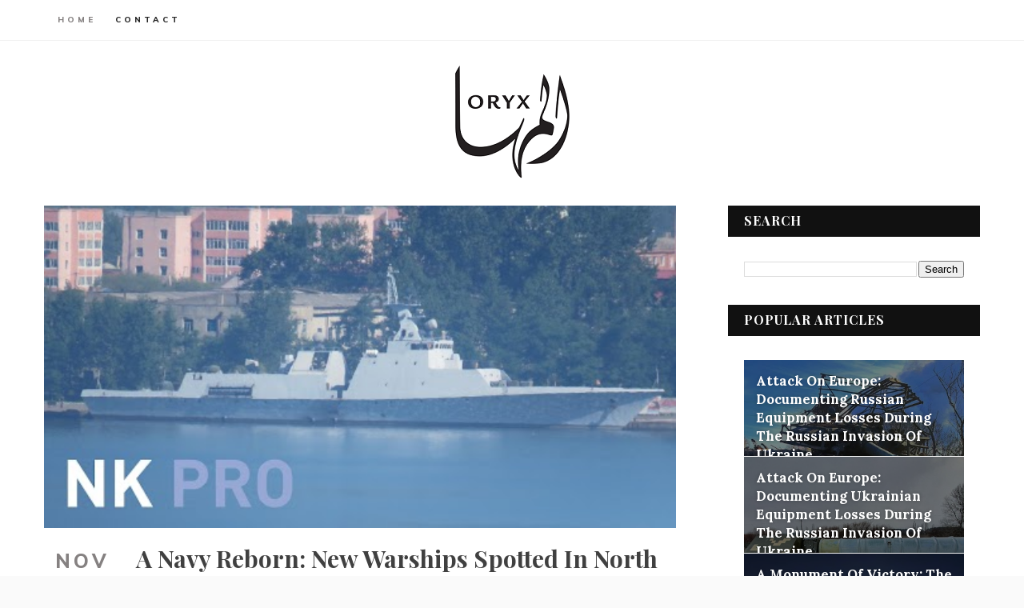

--- FILE ---
content_type: text/html; charset=UTF-8
request_url: https://www.oryxspioenkop.com/2016/
body_size: 56487
content:
<!DOCTYPE html>
<html class='v2' dir='ltr' xmlns='http://www.w3.org/1999/xhtml' xmlns:b='http://www.google.com/2005/gml/b' xmlns:data='http://www.google.com/2005/gml/data' xmlns:expr='http://www.google.com/2005/gml/expr' xmlns:og='http://ogp.me/ns#'>
<head>
<link href='https://www.blogger.com/static/v1/widgets/335934321-css_bundle_v2.css' rel='stylesheet' type='text/css'/>
<meta content='width=device-width, initial-scale=1, maximum-scale=1' name='viewport'/>
<link href="//fonts.googleapis.com/css?family=Muli:700,700i,800%7CLora:400,400i,700,700i%7CPlayfair+Display:400,400i,700" media="all" rel="stylesheet" type="text/css">
<link href='//maxcdn.bootstrapcdn.com/font-awesome/4.5.0/css/font-awesome.min.css' rel='stylesheet'/>
<meta content='text/html; charset=UTF-8' http-equiv='Content-Type'/>
<meta content='blogger' name='generator'/>
<link href='https://www.oryxspioenkop.com/favicon.ico' rel='icon' type='image/x-icon'/>
<link href='https://www.oryxspioenkop.com/2016/' rel='canonical'/>
<link rel="alternate" type="application/atom+xml" title="Oryx - Atom" href="https://www.oryxspioenkop.com/feeds/posts/default" />
<link rel="alternate" type="application/rss+xml" title="Oryx - RSS" href="https://www.oryxspioenkop.com/feeds/posts/default?alt=rss" />
<link rel="service.post" type="application/atom+xml" title="Oryx - Atom" href="https://www.blogger.com/feeds/7880058442344793562/posts/default" />
<!--Can't find substitution for tag [blog.ieCssRetrofitLinks]-->
<meta content='https://www.oryxspioenkop.com/2016/' property='og:url'/>
<meta content='Oryx' property='og:title'/>
<meta content='' property='og:description'/>
<title>
2016 - Oryx
</title>
<!-- Description and Keywords (start) -->
<meta content='YOUR KEYWORDS HERE' name='keywords'/>
<!-- Description and Keywords (end) -->
<meta content='Oryx' property='og:site_name'/>
<meta content='https://www.oryxspioenkop.com/' name='twitter:domain'/>
<meta content='2016' name='twitter:title'/>
<meta content='summary' name='twitter:card'/>
<meta content='2016' name='twitter:title'/>
<!-- Social Media meta tag need customer customization -->
<meta content='Facebook App ID here' property='fb:app_id'/>
<meta content='Facebook Admin ID here' property='fb:admins'/>
<meta content='@username' name='twitter:site'/>
<meta content='@username' name='twitter:creator'/>
<style id='page-skin-1' type='text/css'><!--
/*
-----------------------------------------------
Blogger Template Style
Name:        Elise
Author :     http://www.Way2themes.com
License:     Premium Version
----------------------------------------------- */
/* Variable definitions
-----------------------
<Variable name="bodybackground" description="Background" type="background" color="#fafafa" default="$(color) url() repeat fixed top left"/>
<Variable name="maincolor" description="Primary Color" type="color" default="#06d6a0" />
<Variable name="maindarkcolor" description="Primary Dark Color" type="color" default="#282828" />
-----------------------
*/
/*****************************************
reset.css
******************************************/
html, body, .section, .widget, div, span, applet, object, iframe,
h1, h2, h3, h4, h5, h6, p, blockquote, pre,
a, abbr, acronym, address, big, cite, code,
del, dfn, em, font, img, ins, kbd, q, s, samp,
small, strike, strong, sub, sup, tt, var,
dl, dt, dd, ol, ul, li,
fieldset, form, label, legend,
table, caption, tbody, tfoot, thead, tr, th, td, figure {    margin: 0;    padding: 0;}
html {   overflow-x: hidden;}
a {text-decoration:none;color:#000;}
article,aside,details,figcaption,figure,
footer,header,hgroup,menu,nav,section {     display:block;}
table {    border-collapse: separate;    border-spacing: 0;}
caption, th, td {    text-align: left;    font-weight: normal;}
blockquote:before, blockquote:after,
q:before, q:after {    content: "";}
.quickedit, .home-link{display:none;}
blockquote, q {    quotes: "" "";}
sup{    vertical-align: super;    font-size:smaller;}
code{    font-family: 'Courier New', Courier, monospace;    font-size:12px;    color:#272727;}
::selection {background:transparent; text-shadow:#000 0 0 2px;}
::-moz-selection {background:transparent; text-shadow:#000 0 0 2px;}
::-webkit-selection {background:transparent; text-shadow:#000 0 0 2px;}
::-o-selection {background:transparent; text-shadow:#000 0 0 2px;}
a img{	border: none;}
ol, ul { padding:0;  margin:0;  text-align: left;  }
ol li { list-style-type: decimal;  padding:0 0 5px;  }
ul li { list-style-type: disc;  padding: 0 0 5px;  }
ul ul, ol ol { padding: 0; }
#navbar-iframe, .navbar {   height:0px;   visibility:hidden;   display:none   }
.Attribution, .feed-links, .post-footer-line.post-footer-line-1, .post-footer-line.post-footer-line-2 , .post-footer-line.post-footer-line-3 {
display: none;
}
.item-control {
display: none !important;
}
abbr.published.timeago {
text-decoration: none;
}
.post-body a, .post-body a:link, .post-body a:visited {
color:#858181;
font-weight:bold;
}
h2.date-header, h4.date-header {display:none;margin:1.5em 0 .5em}
h1, h2, h3, h4, h5, h6 {
font-family:Playfair Display;
font-weight: 400;
color: #151515;
}
blockquote {
padding: 8px;
background-color: #faebbc;
border-top: 1px solid #e1cc89;
border-bottom: 1px solid #e1cc89;
margin: 5px;
background-image: url(https://blogger.googleusercontent.com/img/b/R29vZ2xl/AVvXsEht682F1HZS_elbimZSPQgjFHTJSEKKey2pFq06MJ7FbgHZ4gPuB5nNkffcVWHO3c-gqS_46icD3dNz2ZVKcqaUyB9shSDqBrcjQtzdFyGkW_nN4C-VtNhEbsA9o-M80T7CDC2asBBpU94/s1600/openquote1.gif);
background-position: top left;
background-repeat: no-repeat;
text-indent: 23px;
}
blockquote p{
display: block;
background-image: url(https://blogger.googleusercontent.com/img/b/R29vZ2xl/AVvXsEi_oMhkA3kEOyJEzBBqv348hez4siKyt5RVZhuuZI7LTSCaH7JfBnFz3tsiJkrnDgi5_ISrpx3IHUOxX6cVRZc3lUoV6CsyqWP5qhtaZMEUWHCISyVEinRvaM2FCvjPrbTaD-EU0oihPas/s1600/closequote1.gif);
background-repeat: no-repeat;
background-position: bottom right;
}
img {
max-width: 100%;
vertical-align: middle;
}
* {
outline: 0;
transition: all .3s ease;
-webkit-transition: all .3s ease;
-moz-transition: all .3s ease;
-o-transition: all .3s ease;
}
.item #blog-pager {
display: none;
height: 0;
opacity: 0;
visibility: hidden;
}
.widget iframe, .widget img {
max-width: 100%;
}
.status-msg-wrap {
display: none;
}
a:hover {
color:#858181;
}
/*****************************************
Custom css starts
******************************************/
body {
color: #282828;
font-family:  'Lora', serif;
font-size: 14px;
font-weight: normal;
line-height: 21px;
background: #fafafa url() repeat fixed top left;
}
/* ######## Wrapper Css ######################### */
#outer-wrapper{max-width:100%;margin:0 auto;    background: #fff;}
.row{width:1170px}
#content-wrapper {
margin: 0 auto;
padding: 20px 0 40px;
overflow: hidden;
background: #fff;
}
#main-wrapper {
float: left;
width: 70%;
padding-right: 10px;
max-width: 800px;
box-sizing: border-box;
}
#sidebar-wrapper {
float: right;
width: 30%;
max-width: 330px;
}
/* ######## Top Header Bar Css ######################### */
.top-bar {
background: rgba(255,255,255,.99);
}
.top-bar-wrapper {
position: relative;
overflow: hidden;
min-height:40px;
color: #282828;
margin:0 auto;
}
.top-bar-social {
float: right;
padding:0;
}
.bottom-bar-social {
text-align: center;
padding: 5px 0;
}
.bottom-bar-social {
padding:0 0;
}
.top-bar-social li, .bottom-bar-social li {
display: inline;
padding: 0;
float: left;
margin-right: 5px;
}
.bottom-bar-social li {
display: inline-block;
padding: 0;
float: none;
}
.top-bar-social li:last-child,.bottom-bar-social li:last-child {
margin-right:0;
}
.top-bar-social .widget ul, .bottom-bar-social .widget ul {
padding: 0;
}
.top-bar-social .LinkList ul, .bottom-bar-social .LinkList ul {
text-align: center;
}
.top-bar-social #social a {
display: block;
width: 30px;
height: 50px;
line-height: 50px;
font-size: 14px;
color: #282828;
-webkit-border-radius: 100%;
-moz-border-radius: 100%;
border-radius: 100%;
transition: background 0.3s linear;
-moz-transition: background 0.3s linear;
-webkit-transition: background 0.3s linear;
-o-transition: background 0.3s linear;
}
.bottom-bar-social #social a {
display: block;
width: 30px;
height: 30px;
line-height: 30px;
font-size: 15px;
color: #808080;
transition: color 0.3s linear;
-moz-transition: color 0.3s linear;
-webkit-transition: color 0.3s linear;
-o-transition: color 0.3s linear;
-webkit-border-radius: 100%;
-moz-border-radius: 100%;
border-radius: 100%;
}
.top-bar-social #social a:before, .bottom-bar-social #social a:before {
display: inline-block;
font: normal normal normal 22px/1 FontAwesome;
font-size: inherit;
font-style: normal;
font-weight: 400;
-webkit-font-smoothing: antialiased;
-moz-osx-font-smoothing: grayscale;
}
.top-bar-social .bloglovin:before, .bottom-bar-social .bloglovin:before{content:"\f004"}
.top-bar-social .facebook:before, .bottom-bar-social .facebook:before{content:"\f09a"}
.top-bar-social .twitter:before, .bottom-bar-social .twitter:before{content:"\f099"}
.top-bar-social .gplus:before, .bottom-bar-social .gplus:before{content:"\f0d5"}
.top-bar-social .rss:before, .bottom-bar-social .rss:before{content:"\f09e"}
.top-bar-social .youtube:before, .bottom-bar-social .youtube:before{content:"\f167"}
.top-bar-social .skype:before, .bottom-bar-social .skype:before{content:"\f17e"}
.top-bar-social .stumbleupon:before, .bottom-bar-social .stumbleupon:before{content:"\f1a4"}
.top-bar-social .tumblr:before, .bottom-bar-social .tumblr:before{content:"\f173"}
.top-bar-social .vine:before, .bottom-bar-social .vine:before{content:"\f1ca"}
.top-bar-social .stack-overflow:before, .bottom-bar-social .stack-overflow:before{content:"\f16c"}
.top-bar-social .linkedin:before, .bottom-bar-social .linkedin:before{content:"\f0e1"}
.top-bar-social .dribbble:before, .bottom-bar-social .dribbble:before{content:"\f17d"}
.top-bar-social .soundcloud:before, .bottom-bar-social .soundcloud:before{content:"\f1be"}
.top-bar-social .behance:before, .bottom-bar-social .behance:before{content:"\f1b4"}
.top-bar-social .digg:before, .bottom-bar-social .digg:before{content:"\f1a6"}
.top-bar-social .instagram:before, .bottom-bar-social .instagram:before{content:"\f16d"}
.top-bar-social .pinterest:before, .bottom-bar-social .pinterest:before{content:"\f0d2"}
.top-bar-social .delicious:before, .bottom-bar-social .delicious:before{content:"\f1a5"}
.top-bar-social .codepen:before, .bottom-bar-social .codepen:before{content:"\f1cb"}
.top-bar-social .email:before, .bottom-bar-social .email:before{content:"\f0e0"}
.top-bar-social ul#social a:hover, .bottom-bar-social ul#social a:hover {
color: #858181;
opacity: 1;
}
.top-bar-menu {
float: left;
padding: 5px 0 0;
}
#searchform fieldset {
float: left;
color: #222;
border: 1px solid #ccc;
-webkit-box-sizing: border-box;
-moz-box-sizing: border-box;
box-sizing: border-box;
background: #f6f6f6;
position:relative;
}
#searchform {
position: absolute;
right: 5px;
top: 12px;
z-index: 99;
}
#searchform fieldset:hover {
border: 1px solid #e1eaed;
}
#s {
float: left;
color: #888;
background: none;
border-width: 0 1px 0 0;
border-weight: solid;
border-color: #ccc;
margin: 6px 0;
padding: 0 8px;
}
#searchform .sbutton {
cursor: pointer;
padding: 6px 8px;
float: right;
}
#s:active, #s:focus {
border: none;
outline: none;
box-shadow: none;
}
.selectnav {display:none}
/* ######## Header Css ######################### */
#header-wrapper {
text-align:center;
background: #fff;
}
#header-wrappers {
color: #282828;
padding: 20px 0 0;
margin: 0 auto;
}
#header-inner {
display:inline-block;
background-position: left;
background-repeat: no;
}
.headerleft img {
height: auto;
margin: 0 0 0;
}
.headerleft h1,
.headerleft h1 a,
.headerleft h1 a:hover,
.headerleft h1 a:visited {
font-family:  'Righteous', cursive;
color: #151515;
font-size: 55px;
font-weight: bold;
line-height: 68px;
margin: 0;
padding: 0 0 5px;
text-decoration: none;
text-transform: uppercase;
}
.headerleft h3 {
font-weight: 400;
margin: 0;
padding: 0;
}
.headerleft .description {
color: #000000;
font: normal 14px  inherit;
margin: 0;
padding: 10px 0;
text-transform: capitalize;
font-style: italic;
text-align: right;
}
.headerleft {
margin: 0;
padding: 0;
}
/* ######## Navigation Menu Css ######################### */
.selectnav {
display:none;
}
.tm-menu {
font-weight: 400;
margin: 0 auto;
height:50px;
background-color: #fff;
border-bottom: 1px solid #f1f1f1;
}
.makesticking{position:fixed!important;top:0;z-index:99;-webkit-transform:translateZ(0);}
ul#nav {
list-style: none;
margin: 0;
padding: 0;
}
#menu .widget {
display: none;
}
#menu {
height: 50px;
position: relative;
text-align: center;
z-index: 15;
margin:0;
padding-left: 5px;
display: inline-block;
float: left;
}
.menu-wrap {
margin:0 auto;
position: relative;
height: 50px;
}
#menu ul > li {
position: relative;
vertical-align: middle;
display: inline-block;
padding: 0;
margin: 0;
}
#menu ul > li.hub-home a {
color:#858181;
}
#menu ul > li:hover > a {
}
#menu ul > li > a {
color:#262626;
font-size: 10px;
font-weight: 800;
line-height: 50px;
display: inline-block;
text-transform: uppercase;
text-decoration: none;
letter-spacing: 4px;
margin:0;
padding: 0 12px;
font-family: 'Muli', sans-serif;
}
#menu ul > li > ul > li:first-child > a {
padding-left: 12px
}
#menu ul > li > ul {
position: absolute;
background: #fff;
top: 100%;
left: 0;
min-width: 200px;
padding: 0;
z-index: 99;
margin-top: 0;
visibility: hidden;
opacity: 0;
border: 1px solid #282828;
-webkit-transform: translateY(10px);
-moz-transform: translateY(10px);
transform: translateY(10px)
}
#menu ul > li > ul > li > ul {
position: absolute;
top: 0;
left: 200px;
width: 200px;
background: #fff;
z-index: 99;
margin-top: -1px;
margin-left: 0;
padding: 0;
border-left: 1px solid #6d6d6d;
visibility: hidden;
opacity: 0;
-webkit-transform: translateY(10px);
-moz-transform: translateY(10px);
transform: translateY(10px)
}
#menu ul > li > ul > li {
display: block;
float: none;
text-align: left;
position: relative;
border-bottom: 1px solid;
border-top: none;
border-color: #8d8d8d;
}
#menu ul > li > ul > li:last-child {
border: 0;
}
#menu ul li.parent ul li:after, #menu ul li:last-child:after {
display:none;
}
#menu ul > li:hover a {
background-color: #858181;
color:#fff;
}
#menu ul > li:hover li a {
background:none;
color:#282828;
}
#menu ul > li > ul > li a {
font-size: 11px;
display: block;
color: #282828;
line-height: 35px;
text-transform: uppercase;
text-decoration: none;
margin: 0;
padding: 0 12px;
border-right: 0;
border: 0;
background:none;
}
#menu ul > li.parent > a:after {
content: '\f107';
font-family: FontAwesome;
float: right;
margin-left: 5px
}
#menu ul > li:hover > ul,
#menu ul > li > ul > li:hover > ul {
opacity: 1;
visibility: visible;
-webkit-transform: translateY(0);
-moz-transform: translateY(0);
transform: translateY(0)
}
#menu ul > li > ul > li.parent > a:after {
content: '\f105';
float: right
}
#menu ul ul {
}
.ty-ran-yard {
position: absolute;
right: 0;
top: 0;
z-index: 99;
}
.ty-ran-yard span {
list-style: none;
}
.ty-ran-yard a.ran-sym {
background-color: #858181;
cursor: pointer;
display: block;
height: 50px;
text-align: center;
position: relative;
right: 0;
top: 0;
width: 50px;
border-radius: 0;
box-sizing: border-box;
}
.ty-ran-yard a.ran-sym:hover {
background-color:#6d6d6d;
}
.ty-ran-yard a.ran-sym:before {
color: #fff;
content: '\f074';
font-family: FontAwesome;
font-size: 16px;
text-rendering: auto;
-webkit-font-smoothing: antialiased;
-moz-osx-font-smoothing: grayscale;
line-height: 50px;
}
/* ######## Slider Css ######################### */
.feat-slider-wrap {
position: relative;
margin: 15px auto 0;
}
.ty-slide-show {
margin: 0 auto;
}
.ty-slide-show ul {
padding:0;
list-style:none;
overflow:hidden;
}
.ty-slide-show li {
list-style:none;
padding:0;
}
.ty-slide .ty-wow {
overflow: hidden;
border-bottom: 1px solid #F5F5F5;
padding: 0;
position:relative;
}
.ty-slide .ty-thumb-bonos img {
position: relative;
float: left;
margin: 0!important;
width: 100%;
height: 505px;
overflow: hidden;
display: block;
vertical-align: middle;
object-fit:cover;
}
.ty-slide .recent-caty {
color: #fff;
text-transform: capitalize;
font-family: Muli;
letter-spacing: 2px;
padding-bottom: 2px;
font-size: 13px;
font-weight: 800;
border-bottom: 2px solid #858181;
}
.ty-slide .ty-thumb-bonos .tyimg-lay {
position: absolute;
display: block;
left: 0;
top: 0;
width: 100%;
height: 100%;
background: rgba(39,32,32,0.69);
z-index: 1;
}
.ty-slide .ty-slide-con {
position: absolute;
top: 0;
text-align: center;
display: table;
width: 100%;
height: 505px;
z-index: 2;
box-sizing: border-box;
text-align: center;
-webkit-transition: all 0.2s ease-in-out;
-moz-transition: all 0.2s ease-in-out;
-ms-transition: all 0.2s ease-in-out;
-o-transition: all 0.2s ease-in-out;
transition: all 0.2s ease-in-out;
}
.ty-slide .ty-slide-con-tab {
display: table-cell;
vertical-align: middle;
}
.ty-slide .ty-slide-con-cell {
position: relative;
width: 80%;
margin: 0 auto;
padding: 20px 10px;
}
.ty-slide-con-tab-wrap {
width: 80%;
margin: 0 auto;
padding: 40px 0 0;
}
.ty-slide .ty-bonos-entry {
overflow: hidden;
line-height: 0;
margin: 10px 0 30px;
padding: 0 10px;
}
.ty-slide .ty-bonos-entry a {
font-weight: 400;
letter-spacing:2px;
text-transform:capitalize;
font-size: 24px;
line-height: 36px;
color:#fff;
-webkit-transition: all 0.2s ease-in-out;
-moz-transition: all 0.2s ease-in-out;
-ms-transition: all 0.2s ease-in-out;
-o-transition: all 0.2s ease-in-out;
transition: all 0.2s ease-in-out;
}
.ty-slide .ty-bonos-entry a:hover {
}
.yard-auth-ty {
}
.yard-auth-ty,
.ty-time {
color: #bdbdbd;
font-size: 12px;
font-weight: 400;
'Merriweather', serif
}
.ty-slide:hover .tyimg-lay {
opacity: .75;
}
.ty-wow .recent-date {
color:#858181;
font-family:Muli;
font-size:10px;
letter-spacing:3px;
font-weight:800;
position:absolute;
bottom:30px;
right:20px;
border-bottom: 2px solid #858181;
padding-bottom:6px;
z-index:9;
}
.ty-wow .recent-date .month {
display: block;
font-size: 24px;
letter-spacing: 4px;
font-weight: 800;
text-transform:uppercase;
}
.ty-wow .recent-date .day {
margin-right:5px;
}
.owl-carousel,.owl-carousel .owl-item{-webkit-tap-highlight-color:transparent;position:relative}.owl-carousel{display:none;width:100%;z-index:1}.owl-carousel .owl-stage{position:relative;-ms-touch-action:pan-Y;-moz-backface-visibility:hidden}.owl-carousel .owl-stage:after{content:".";display:block;clear:both;visibility:hidden;line-height:0;height:0}.owl-carousel .owl-stage-outer{position:relative;overflow:hidden;-webkit-transform:translate3d(0,0,0)}.owl-carousel .owl-item,.owl-carousel .owl-wrapper{-webkit-backface-visibility:hidden;-moz-backface-visibility:hidden;-ms-backface-visibility:hidden;-webkit-transform:translate3d(0,0,0);-moz-transform:translate3d(0,0,0);-ms-transform:translate3d(0,0,0)}.owl-carousel .owl-item{min-height:1px;float:left;-webkit-backface-visibility:hidden;-webkit-touch-callout:none}.owl-carousel .owl-item img{display:block;width:100%}.owl-carousel .owl-dots.disabled,.owl-carousel .owl-nav.disabled{display:none}.no-js .owl-carousel,.owl-carousel.owl-loaded{display:block}.owl-carousel .owl-dot,.owl-carousel .owl-nav .owl-next,.owl-carousel .owl-nav .owl-prev{cursor:pointer;cursor:hand;-webkit-user-select:none;-khtml-user-select:none;-moz-user-select:none;-ms-user-select:none;user-select:none}.owl-carousel.owl-loading{opacity:0;display:block}.owl-carousel.owl-hidden{opacity:0}.owl-carousel.owl-refresh .owl-item{visibility:hidden}.owl-carousel.owl-drag .owl-item{-webkit-user-select:none;-moz-user-select:none;-ms-user-select:none;user-select:none}.owl-carousel.owl-grab{cursor:move;cursor:grab}.owl-carousel.owl-rtl{direction:rtl}.owl-carousel.owl-rtl .owl-item{float:right}.owl-carousel .animated{animation-duration:1s;animation-fill-mode:both}.owl-carousel .owl-animated-in{z-index:0}.owl-carousel .owl-animated-out{z-index:1}.owl-carousel .fadeOut{animation-name:fadeOut}@keyframes fadeOut{0%{opacity:1}100%{opacity:0}}.owl-height{transition:height .5s ease-in-out}.owl-carousel .owl-item .owl-lazy{opacity:0;transition:opacity .4s ease}.owl-carousel .owl-item img.owl-lazy{transform-style:preserve-3d}.owl-carousel .owl-video-wrapper{position:relative;height:100%;background:#000}.owl-carousel .owl-video-play-icon{position:absolute;height:80px;width:80px;left:50%;top:50%;margin-left:-40px;margin-top:-40px;background:url(owl.video.play.png) no-repeat;cursor:pointer;z-index:1;-webkit-backface-visibility:hidden;transition:transform .1s ease}.owl-carousel .owl-video-play-icon:hover{-ms-transform:scale(1.3,1.3);transform:scale(1.3,1.3)}.owl-carousel .owl-video-playing .owl-video-play-icon,.owl-carousel .owl-video-playing .owl-video-tn{display:none}.owl-carousel .owl-video-tn{opacity:0;height:100%;background-position:center center;background-repeat:no-repeat;background-size:contain;transition:opacity .4s ease}.owl-carousel .owl-video-frame{position:relative;z-index:1;height:100%;width:100%}
.owl-theme .owl-dots,.owl-theme .owl-nav{text-align:center;-webkit-tap-highlight-color:transparent}.owl-theme .owl-nav{margin-top:10px}.owl-theme .owl-nav [class*=owl-]{color:#FFF;font-size:14px;margin:5px;padding:4px 7px;background:#D6D6D6;display:inline-block;cursor:pointer;border-radius:3px}.owl-theme .owl-nav [class*=owl-]:hover{background:#869791;color:#FFF;text-decoration:none}.owl-theme .owl-nav .disabled{opacity:.5;cursor:default}.owl-theme .owl-nav.disabled+.owl-dots{margin-top:10px}.owl-theme .owl-dots .owl-dot{display:inline-block;zoom:1}.owl-theme .owl-dots .owl-dot span{width:10px;height:10px;margin:5px 7px;background:#D6D6D6;display:block;-webkit-backface-visibility:visible;transition:opacity .2s ease;border-radius:30px}.owl-theme .owl-dots .owl-dot.active span,.owl-theme .owl-dots .owl-dot:hover span{background:#869791}
.owl-prev, .owl-next {
font-family: FontAwesome;
position: absolute;
z-index: 1;
display: block;
cursor: pointer;
top: 50%;
background: #262626;
color: #fff;
font-size: 16px;
padding: 40px 16px;
text-align: center;
transition: all .2s linear;
-moz-transition: all .2s linear;
-webkit-transition: all .2s linear;
-o-transition: all .2s linear;
}
.owl-prev:before {
content: "\f104";
font-family: FontAwesome;
}
.owl-next:before {
content: "\f105";
font-family:FontAwesome;
}
.owl-next {
right: -40px;
-webkit-transform: translate( 40px, -50% );
-moz-transform: translate( 40px, -50% );
-ms-transform: translate( 40px, -50% );
-o-transform: translate( 40px, -50% );
transform: translate( 40px, -50% );
}
.owl-prev {
left: -40px;
-webkit-transform: translate( -40px, -50% );
-moz-transform: translate( -40px, -50% );
-ms-transform: translate( -40px, -50% );
-o-transform: translate( -40px, -50% );
transform: translate( -40px, -50% );
}
.ty-slide:hover .owl-prev {
left: 0px;
-webkit-transform: translate( 0, -50% );
-moz-transform: translate( 0, -50% );
-ms-transform: translate( 0, -50% );
-o-transform: translate( 0, -50% );
transform: translate( 0, -50% );
}
.ty-slide:hover .owl-next {
right: 0px;
-webkit-transform: translate( 0px, -50% );
-moz-transform: translate( 0px, -50% );
-ms-transform: translate( 0px, -50% );
-o-transform: translate( 0px, -50% );
transform: translate( 0px, -50% );
}
.slider-read-more {
display: block;
clear: both;
}
.slider-read-more a {
background: #858181;
color: #fff;
padding: 12px 30px;
text-transform: uppercase;
font-weight: 800;
letter-spacing: 3px;
border-bottom: 0;
font-size: 9px;
display: inline-block;
-webkit-border-radius: 20px;
-moz-border-radius: 20px;
-o-border-radius: 20px;
-ms-border-radius: 20px;
border-radius: 20px;
font-family: 'Muli';
}
/* ######## Sidebar Css ######################### */
.sidebar .widget, .mini-sidebar .widget {
margin-bottom: 20px;
position: relative;
clear: both;
background: #fff;
padding-left: 15px;
box-sizing: border-box;
}
.sidebar h2 {
font-size: 16px;
font-weight: 700;
text-transform: uppercase;
background-color: #111;
color: #fff;
line-height: 1.5em;
padding-left: 20px;
padding-right: 10px;
padding-top: 7px;
padding-bottom: 8px;
margin-bottom: 20px;
letter-spacing: 1px;
}
.sidebar ul,.sidebar li, .mini-sidebar ul,.mini-sidebar li {
list-style-type:none;
margin:0;
padding: 0;
}
.sidebar .LinkList li, .mini-sidebar .LinkList li {
padding: 0 0 6px 0;
margin: 0 0 6px 0;
text-transform:capitalize;
}
.sidebar .widget-content {
padding: 10px 20px;
}
.sidebar {
}
/* ######## Post Css ######################### */
article {
padding:0;
overflow: hidden;
}
.post {
display: block;
overflow: hidden;
word-wrap: break-word;
background: #fff;
}
.item .post-body, .static_page .post-body {
background:#fff;
}
.item .post-header, .static_page .post-header {
background:#fff;
}
.static_page .post-header {
border-width:1px 1px 0;
}
.index .post, .archive .post {
margin: 0 0 30px 0;
}
.index .ty-index-head, .archive .ty-index-head {
padding: 20px;
padding-bottom:0;
}
.index .date-header-post, .archive .date-header-post {
padding: 20px;
padding-top:0;
}
.date_holder_wrap {
float: left;
padding: 25px 10px 20px;
box-sizing: border-box;
}
.date_holder {
color: #858181;
font-family: Muli;
font-size: 10px;
letter-spacing: 3px;
font-weight: 800;
border-bottom: 2px solid #858181;
padding-bottom: 6px;
z-index: 9;
text-align:center;
position:relative;
}
.date_holder:before {
content: '';
position: absolute;
bottom: -2px;
left: 0;
width: 100%;
height: 2px;
z-index: 1;
background: #858181;
-webkit-backface-visibility: hidden;
-webkit-transform: scaleX( 0 );
-moz-transform: scaleX( 0 );
-ms-transform: scaleX( 0 );
-o-transform: scaleX( 0 );
transform: scaleX( 0 );
-webkit-transform-origin: right;
-moz-transform-origin: right;
-ms-transform-origin: right;
-o-transform-origin: right;
transform-origin: right;
-webkit-transition: -webkit-transform 0.7s cubic-bezier( 0.19, 1, 0.22, 1 );
-moz-transition: -moz-transform 0.7s cubic-bezier( 0.19, 1, 0.22, 1 );
-ms-transition: -ms-transform 0.7s cubic-bezier( 0.19, 1, 0.22, 1 );
-o-transition: -o-transform 0.7s cubic-bezier( 0.19, 1, 0.22, 1 );
transition: transform 0.7s cubic-bezier( 0.19, 1, 0.22, 1 );
}
.date_holder:hover::before {
background: #e87a9d;
-webkit-transform: scaleX( 1 );
-moz-transform: scaleX( 1 );
-ms-transform: scaleX( 1 );
-o-transform: scaleX( 1 );
transform: scaleX( 1 );
-webkit-transform-origin: left;
-moz-transform-origin: left;
-ms-transform-origin: left;
-o-transform-origin: left;
transform-origin: left;
}
.date_holder .month {
display: block;
font-size: 24px;
letter-spacing: 4px;
font-weight: 800;
text-transform: uppercase;
}
.date_holder .day {
margin-right: 5px;
}
.post-index-wrap {
overflow: hidden;
display: block;
}
.post-head h1 {
color: #000;
font-size: 32px;
font-weight: 400;
line-height: 44px;
}
.ty-index-head {
margin-bottom: 10px;
text-align:left;
}
.index .post h2, .archive .post h2 {
margin-bottom: 12px;
line-height: 36px;
font-size: 30px;
font-weight: 700;
}
.post h2 a {
color: #404040;
}
.post h2 a:hover {
color: #858181;
}
.index .post h2, .archive .post h2 {
margin: 0 0 10px;
padding: 0;
text-transform: capitalize;
}
.retitle h2 {
display: block;
}
.post-body {
margin: 0px;
padding:10px;
font-size: 14px;
line-height: 26px;
box-sizing: border-box;
}
.widget .post-body ul, .widget .post-body ol {
padding-left: 15px;
}
.block-image {
float:none;
width: 100%;
height: auto;
position:relative;
}
.block-image .thumb {
width: 100%;
height: auto;
position: relative;
display: block;
overflow: hidden;
}
.block-image .thumb img {
width: 100%;
height:auto;
display: block;
transition: all .3s ease-out!important;
-webkit-transition: all .3s ease-out!important;
-moz-transition: all .3s ease-out!important;
-o-transition: all .3s ease-out!important;
}
.block-image .thumb > a:before {
position: absolute;
content: '';
width: 100%;
height: 100%;
background-color: #000;
opacity: 0;
z-index:1;
left: 0;
top: 0;
-webkit-transition: all 0.35s ease-in-out;
-moz-transition: all 0.35s ease-in-out;
-ms-transition: all 0.35s ease-in-out;
-o-transition: all 0.35s ease-in-out;
transition: all 0.35s ease-in-out;
}
.block-image .thumb:hover > a:before {
opacity: 0.3;
}
.block-image .thumb:hover img {
transform: scale(1.1) rotate(-1deg);
transition: all .3s ease-in-out;
}
.date-header-post {
color: #bdbdbd;
display: block;
font-size: 12px;
font-weight: 400;
line-height: 1.3em;
margin: 0!important;
padding: 0;
}
.date-header-post a {
color: #bdbdbd;
}
.post-head {
padding:0 10px 20px;
}
.index .post-head, .archive .post-head {
padding:0;
}
#meta-post {
color: #bdbdbd;
display: block;
font-size: 11px;
font-weight: 800;
letter-spacing:2px;
font-family:Muli;
line-height: 21px;
margin: 0;
padding:0;
text-transform: capitalize;
border-bottom: 1px solid #282828;
padding-bottom: 12px;
margin-bottom: 12px;
}
#meta-post a, #meta-post abbr {
color: #858181;
font-weight: 800;
}
#meta-post a:hover, #meta-post abbr:hover {
color: #f8695f;
}
#meta-post .auth-meta i {
margin-left: 0;
}
#meta-post i {
margin-left: 5px;
margin-right: 2px;
}
.top-image{margin:0;    padding: 10px ;    background: #e5e5e5;}
.post-meta {
color: #bdbdbd;
display: block;
font-size: 12px;
font-weight: 500;
line-height: 21px;
margin: 0;
padding: 0 10px;
text-transform: capitalize;
}
.post-meta-wrap {
padding:10px 0;
border-bottom: 1px solid rgba(0,0,0,0.12);
border-top: 1px solid rgba(0,0,0,0.12);
}
.post-meta a, .post-meta abbr {
color: #858181;
font-weight:500;
}
.post-meta i {
margin-left: 5px;
margin-right: 2px;
}
.post-timestamp {
margin-left: 5px;
}
.label-head {
margin-left: 5px;
}
.label-head a {
padding-left: 2px;
}
.resumo {
color: #3e4146;
}
.resumo span {
display: block;
margin-bottom: 8px;
font-size: 14px;
line-height: 1.6em;
text-overflow: ellipsis;
text-align: justify;
}
.post-body img {
max-width: 100%;
padding: 10px 0;
position: relative;
margin:0 auto;
height: auto;
}
.second-meta {
padding: 10px 0 0;
display: block;
overflow: hidden;
}
.second-meta .share-box {
padding: 20px 20px 10px;
padding-top: 0;
overflow: hidden;
}
.second-meta .share-art a span {
display: none;
}
.second-meta .read-art:hover {
color:#fff;
background:#858181;
border-color:#282828;
}
.comment-link {
white-space: normal;
}
#blog-pager {
clear: both;
text-align: center;
margin: 0;
}
.index .pagenavi, .archive .pagenavi {
display: inline-block;
border: 2px solid #151515;
background:#fff;
}
.index .blog-pager,
.index #blog-pager {
display: block
}
.index .blog-pager,
.index #blog-pager,
.archive .blog-pager,
.archive #blog-pager {
-webkit-border-radius: 0;
-moz-border-radius: 0;
border-radius: 0;
padding: 0;
text-align: center;
}
.showpageNum a,
.showpage a,
#blog-pager-newer-link a,
#blog-pager-older-link a {
color: #282828;
font-size: 14px;
font-weight: 700;
overflow: hidden;
padding: 10px 15px;
text-decoration: none;
float:left;
}
.item #blog-pager-older-link a {
float:none;
}
.showpageNum:last-child a {
border:0;
}
.showpageNum a:hover,
.showpage a:hover,
#blog-pager-newer-link a:hover,
#blog-pager-older-link a:hover {
decoration: none;
color: #858181
}
.showpageOf {
color: #151515;
font-size: 14px;
font-weight: 700;
overflow: hidden;
padding: 10px 15px;
text-decoration: none;
float:left;
}
.showpagePoint {
color: #151515;
font-size: 14px;
font-weight: 700;
overflow: hidden;
padding: 10px 15px;
text-decoration: none;
float:left;
}
#post-pager .blog-pager-older-link:hover, #post-pager .blog-pager-newer-link:hover {
color:#858181;
background:inherit;
}
#post-pager {
clear:both;
float: left;
display: block;
width: 100%;
box-sizing: border-box;
margin: 15px 0 0;
padding:10px;
border-top: 1px solid #e5e5e5;
background:#fff;
}
#post-pager .blog-pager-older-link, #post-pager .blog-pager-newer-link {
border:0;
text-align:right;
background:none;
color:#282828;
}
#post-pager .blog-pager-newer-link {
border: 0;
text-align:left;
}
#post-pager #blog-pager-newer-link, #post-pager #blog-pager-older-link {
width: 50%;
}
#post-pager a b {
display: block;
padding: 0 0 5px;
font-weight: 700;
letter-spacing: 1px;
font-size: 13px;
color:#858181;
text-transform:uppercase;
}
#post-pager a span {
text-transform:capitalize;
}
#post-pager .blog-pager-older-link, #post-pager .blog-pager-newer-link {
padding:0;
display: block;
}
/* ######## Share widget Css ######################### */
.item .post-footer .share-box .post-labels {
float: left;
}
.item .post-footer .share-box .post-labels .label-title {
color: #fff;
padding: 3px 8px;
font-size: 13px;
background-color: #858181;
}
.item .post-footer .share-box .post-labels a {
color: $textcolor;
padding: 3px 8px;
font-size: 13px;
background-color: #f8f8f8;
}
.post-footer .share-box {
border-top: 1px solid #e5e5e5;
border-bottom: 1px solid #e5e5e5;
background: #fff;
position: relative;
padding: 10px 10px;
margin:0;
text-align: center;
overflow:hidden;
}
.post-footer .share-title {
border-bottom: 2px solid #eee;
color: #010101;
display: inline-block;
font-size: 15px;
font-weight: 500;
clear: both;
margin: 0;
position: relative;
float: left;
}
.sora-author-box {
overflow: hidden;
margin: 10px 0;
}
.sora-author-box img {
float: left;
margin-right: 10px;
object-fit:cover;
}
.sora-author-box p {
padding: 0 10px 10px;
-webkit-margin-before: 0;
-webkit-margin-after: 0;
}
.sora-author-box b {
font-weight: 700;
font-style: normal;
letter-spacing: 1px;
font-size: 20px;
}
.Related-title {
padding: 0;
margin: 0 0 20px;
position:relative;
display: block;
}
.Related-title:before {
position: absolute;
content: '';
width: 100%;
height: 2px;
background-color: #282828;
top: 10px;
z-index: 0;
}
.Related-title span {
position: relative;
display: inline-block;
font-size: 14px;
font-weight: 700;
text-transform: uppercase;
letter-spacing: 2px;
background-color: #fff;
padding: 0 10px 0 0;
z-index: 1;
color:#000;
}
.share-box {
position: relative;
}
.second-meta .share-art a {
padding: 6px 8px;
border-radius: 3px;
position: relative;
}
.second-meta .share-art {
float:none;
}
.share-art {
float:right;
padding: 0;
padding-top: 0;
font-size: 13px;
font-weight: 400;
text-transform: capitalize;
}
.share-art a {
color: #fff;
padding: 3px 8px;
margin-left: 4px;
border-radius: 2px;
display: inline-block;
margin-right: 0;
background: #010101;
}
.second-meta .share-art a {
float: left;
}
.share-art a span {
}
.second-meta .share-art a.share-art-text {
margin-left:0;
background: #fff;
border: 2px solid #111;
color: #111;
text-transform: uppercase;
font-weight: 700;
padding: 4px 8px;
letter-spacing: 1.4px;
}
.second-meta .share-art a.read-art {
float:right;
background: #fff;
border: 2px solid #111;
color: #111;
text-transform:uppercase;
font-weight: 700;
padding: 4px 8px;
letter-spacing: 1.4px;
}
.share-art a:hover{color:#fff}
.share-art .fac-art{background:#3b5998}
.share-art .fac-art:hover{background:rgba(49,77,145,0.7)}
.share-art .twi-art{background:#00acee}
.share-art .twi-art:hover{background:rgba(7,190,237,0.7)}
.share-art .pin-art{background:#CA2127}
.share-art .pin-art:hover{background:rgba(202,33,39,0.7)}
.share-art .lin-art{background:#0077B5}
.share-art .lin-art:hover{background:rgba(0,119,181,0.7)}
.share-art .wat-art{background:#25d266;display:none;}
.share-art .wat-art:hover{background:rgba(37, 210, 102, 0.73)}
@media only screen and (max-width: 768px) {
.share-art .wat-art{display:inline-block;}
}
/* ######## Comments Css ######################### */
.comments {
clear: both;
margin: 0;
color: #48494d;
margin-top:10px;
background: #FFF;
border: 1px solid #e5e5e5;
border-top: 0;
}
.comments .comments-content {
box-sizing: border-box;
padding: 10px;
border-top:0;
}
.post-feeds .feed-links {
display: none;
}
iframe.blogger-iframe-colorize,
iframe.blogger-comment-from-post {
height: 260px!important;
background: #fff;
}
.comment-form {
overflow:hidden;
}
.comments h3 {
line-height:normal;
text-transform:uppercase;
color:#333;
font-weight:bold;
margin:0 0 20px 0;
font-size:14px;
padding:0 0 0 0;
}
h4#comment-post-message {
display:none;
margin:0 0 0 0;
}
.comments h4{
color: #4c4c4c;
background: #e5e5e5;
font-size: 16px;
padding: 12px 10px;
margin: 0;
font-weight: 700;
letter-spacing: 1.5px;
text-transform: uppercase;
position: relative;
text-align: left;
}
.comments h4:after {
display: inline-block;
content: "\f075";
font-family: fontAwesome;
font-style: normal;
font-weight: normal;
font-size: 16px;
color: #858181;
top: 0;
right: 0;
padding: 12px 20px;
position: absolute;
}
.comments .comments-content{
font-size:13px;
}
.comments .comments-content .comment-thread ol{
list-style:none;
text-align:left;
margin:13px 0;
padding:0
}
.comments .comments-content .comment-thread ol li{
list-style:none;
}
.comments .avatar-image-container {
background:#fff;
border:1px solid #DDD;
overflow:hidden;
padding:0;
border-radius: 50%;
}
.comments .avatar-image-container img {
border-radius:50%;
}
.comments .comment-block{
position:relative;
background:#fff;
padding:15px;
margin-left:60px;
border: 1px solid #efefef;
}
.comments .comment-block:before {
content:"";
width:0px;
height:0px;
position:absolute;
right:100%;
top:14px;
border-width:10px;
border-style:solid;
border-color:transparent #DDD transparent transparent;
display:block;
}
.comments .comments-content .comment-replies{
margin:8px 0;
margin-left:60px
}
.comments .comments-content .comment-thread:empty{
display:none
}
.comments .comment-replybox-single {
background:#f0f0f0;
padding:0;
margin:8px 0;
margin-left:60px
}
.comments .comment-replybox-thread {
background:#f0f0f0;
margin:8px 0 0 0;
padding:0;
}
.comments .comments-content .comment{
margin-bottom:6px;
padding:0
}
.comments .comments-content .comment:first-child {
padding:0;
margin:0
}
.comments .comments-content .comment:last-child {
padding:0;
margin:0
}
.comments .comment-thread.inline-thread .comment, .comments .comment-thread.inline-thread .comment:last-child {
margin:0px 0px 5px 30%
}
.comment .comment-thread.inline-thread .comment:nth-child(6) {
margin:0px 0px 5px 25%;
}
.comment .comment-thread.inline-thread .comment:nth-child(5) {
margin:0px 0px 5px 20%;
}
.comment .comment-thread.inline-thread .comment:nth-child(4) {
margin:0px 0px 5px 15%;
}
.comment .comment-thread.inline-thread .comment:nth-child(3) {
margin:0px 0px 5px 10%;
}
.comment .comment-thread.inline-thread .comment:nth-child(2) {
margin:0px 0px 5px 5%;
}
.comment .comment-thread.inline-thread .comment:nth-child(1) {
margin:0px 0px 5px 0;
}
.comments .comments-content .comment-thread{
margin:0;
padding:0
}
.comments .comments-content .inline-thread{
background: #fff;
padding:15px;
box-sizing:border-box;
margin:0
}
.comments .comments-content .inline-thread .comment-block {
border-color: #858181;
}
.comments .comments-content .inline-thread .comment-block:before {
border-color: transparent #858181 transparent transparent;
}
.comments .comments-content .user {
letter-spacing: 0.5px;
font-weight: 500;
}
.comments .comments-content .icon.blog-author {
display:inline;
}
.comments .comments-content .icon.blog-author:after {
content: "Author";
background:#858181;
color: #fff;
font-size: 11px;
padding: 2px 5px;
text-transform:Capitalize;
font-style:italic;
letter-spacing: 0.3px;
}
.comment-header {
text-transform:uppercase;
font-size:12px;
}
.comments .comments-content .datetime {
margin-left: 6px;
}
.comments .comments-content .datetime a {
color:#888;
}
.comments .comment .comment-actions a {
display:inline-block;
color:#333;
font-weight:bold;
font-size:10px;
line-height:15px;
margin:4px 8px 0 0;
}
.comments .continue a {
color:#333;
display:inline-block;
font-size:10px;
}
.comments .comment .comment-actions a:hover, .comments .continue a:hover{
text-decoration:underline;
}
/* ######## Related Post Css ######################### */
#related-posts {
background: #fff;
padding: 0 0 10px;
}
h4.related-title {
font-size: 14px;
margin: 0 0 10px 0;
background: #e5e5e5;
color: #4c4c4c;
padding: 15px 20px;
font-weight: 700;
position: relative;
text-align: left;
text-transform: uppercase;
overflow: hidden;
}
#related-posts ul.related {
padding: 0 10px;
}
.related li {
display: inline-block;
overflow: hidden;
float: left;
width: 25%;
position: relative;
padding-right: 8px;
box-sizing: border-box;
}
.related li:nth-child(4n) {
padding-right:0;
}
.related li h3 {
margin-bottom:5px;
}
.related-thumb {
width: 100%;
height: 140px;
overflow: hidden;
position: relative;
vertical-align: middle;
margin: 0 0 10px;
}
.related li .related-img {
width: 100%;
height: 140px;
display: block;
transition: all .3s ease-out!important;
-webkit-transition: all .3s ease-out!important;
-moz-transition: all .3s ease-out!important;
-o-transition: all .3s ease-out!important;
}
.related li .related-img:hover {
-webkit-transform: scale(1.1) rotate(-1.5deg)!important;
-moz-transform: scale(1.1) rotate(-1.5deg)!important;
transform: scale(1.1) rotate(-1.5deg)!important;
transition: all .3s ease-out!important;
-webkit-transition: all .3s ease-out!important;
-moz-transition: all .3s ease-out!important;
-o-transition: all .3s ease-out!important;
}
.related-title a {
font-size: 15px;
line-height: 1.4em;
padding: 0;
font-weight: 500;
font-style: normal;
letter-spacing: 0.5px;
color: #151515;
display: block;
}
.recent-summary {
color: #666;
font-size: 11px;
letter-spacing: 0.3px;
line-height: 1.6;
}
.related .related-tag {
display:none;
}
.related-overlay {
position: absolute;
left: 0;
top: 0;
z-index: 1;
width: 100%;
height: 100%;
background-color: rgba(40,35,40,0.05);
}
.related-content {
display: block;
bottom: 0;
padding: 0px 0px 11px;
width: 100%;
line-height: 1.2em;
box-sizing: border-box;
z-index: 2;
}
.related .related-content .recent-date {
display:none;
}
.recent-date:before {
content: '';
position: absolute;
bottom: -2px;
left: 0;
width: 100%;
height: 2px;
z-index: 1;
background: #858181;
-webkit-backface-visibility: hidden;
-webkit-transform: scaleX( 0 );
-moz-transform: scaleX( 0 );
-ms-transform: scaleX( 0 );
-o-transform: scaleX( 0 );
transform: scaleX( 0 );
-webkit-transform-origin: right;
-moz-transform-origin: right;
-ms-transform-origin: right;
-o-transform-origin: right;
transform-origin: right;
-webkit-transition: -webkit-transform 0.7s cubic-bezier( 0.19, 1, 0.22, 1 );
-moz-transition: -moz-transform 0.7s cubic-bezier( 0.19, 1, 0.22, 1 );
-ms-transition: -ms-transform 0.7s cubic-bezier( 0.19, 1, 0.22, 1 );
-o-transition: -o-transform 0.7s cubic-bezier( 0.19, 1, 0.22, 1 );
transition: transform 0.7s cubic-bezier( 0.19, 1, 0.22, 1 );
}
.ty-wow .recent-date:hover::before {
background:#fff;
-webkit-transform: scaleX( 1 );
-moz-transform: scaleX( 1 );
-ms-transform: scaleX( 1 );
-o-transform: scaleX( 1 );
transform: scaleX( 1 );
-webkit-transform-origin: left;
-moz-transform-origin: left;
-ms-transform-origin: left;
-o-transform-origin: left;
transform-origin: left;
}
/* ######## Instagram Css ######################### */
.insta-wrap {
padding: 10px 0 0;
text-align: center;
}
.insta-wrap h2 {
display: none;
}
.insta-wrap .widget-content {
padding:0;
}
.instag ul.thumbnails > li {
width: 32% !important;
}
.instag ul.thumbnails > li img:hover {
opacity: .8;
}
.instag ul li {
margin: 0;
padding-bottom: 0;
border-bottom: none;
}
#instafeed {
width: 100%;
display: block;
margin: 0;
padding: 0;
line-height: 0
}
#instafeed img {
height: auto;
width: 100%;
}
#instafeed a {
padding: 0;
margin: 0;
display: inline-block;
position: relative;
}
#instafeed li {
position: relative;
width: 16.666%;
display: inline-block;
margin: 0!important;
padding: 0;
border: 0;
box-sizing: border-box;
}
#instafeed .insta-likes {
width: 100%;
height: 100%;
margin-top: -100%;
opacity: 0;
text-align: center;
letter-spacing: 1px;
background: rgba(255, 255, 255, 0.4);
position: absolute;
text-shadow: 2px 2px 8px #fff;
font: normal 400 11px Roboto, sans-serif;
color: #222;
line-height: normal;
}
#instafeed a:hover .insta-likes {
opacity: 1
}
.featureinsta {
margin: auto;
position: relative;
height: auto;
}
/*****************************************
Footer Bottom CSS
******************************************/
#lower {
margin:auto;
padding: 0px 0px 10px 0px;
width: 100%;
background: #f2f2f2;
}
#lower-wrapper {
margin:auto;
padding: 0;
}
#lowerbar-wrapper {
float: left;
margin: 0px 5px auto;
padding-bottom: 20px;
width: 32%;
text-align: justify;
color:#808080;
line-height: 1.6em;
word-wrap: break-word;
overflow: hidden;
max-width: 375px;
}
.lowerbar {margin: 0; padding: 0;}
.lowerbar .widget {margin: 0; padding: 10px 20px 0px 20px;box-sizing:border-box;}
.lowerbar h2 {
background: #111;
color: #fff;
font-size: 16px;
padding: 10px 17.6px;
margin: 0 0 20px;
font-weight: 700;
letter-spacing: 1.5px;
text-transform: uppercase;
position: relative;
text-align: center;
}
.lowerbar ul {
margin: 0 auto;
padding: 0;
list-style-type: none;
}
.lowerbar li {
display:block;
line-height: 1.6em;
margin-left: 0 !important;
list-style-type: none;
}
.lowerbar li a {
text-decoration:none; color: #858181;
}
.lowerbar li a:hover {
text-decoration:none;
}
.lowerbar .PopularPosts .widget-content ul li, .lowerbar .custom-widget li {
}
/* ######## Footer Css ######################### */
#jugas_footer {
color: #fff;
font-weight: 400;
background: #282828;
}
.copy-container {
margin: 0 auto;
overflow: hidden;
padding: 30px 0px;
}
.jugas_footer_copyright a {
color: #858181;
}
.jugas_footer_copyright {
text-align: center;
display:block;
line-height: 30px;
}
.go-to-top-parent {
text-align: center;
background: #f2f2f2;
}
.go-to-top-parent>a {
color: #fff;
position: relative;
width: 60px;
height: 30px;
overflow: hidden;
display: inline-block;
vertical-align: top;
}
.go-to-top-parent>a:after {
content: " ";
background: #282828;
width: 60px;
height: 60px;
position: absolute;
border-radius: 50%;
left: 0;
-webkit-transition: all 0.3s ease 0ms;
-moz-transition: all 0.3s ease 0ms;
-ms-transition: all 0.3s ease 0ms;
-o-transition: all 0.3s ease 0ms;
transition: all 0.3s ease 0ms;
}
.go-to-top-parent>a i {
position: relative;
z-index: 1;
top: 7px;
}
.go-to-top-parent>a:hover:after {
background-color:#858181;
}
/* ######## Custom Widget Css ######################### */
#clients-list .interact {
display: none;
}
#clients-list li i {
color: #00a68e;
background-color: white;
box-shadow: 2px 2px 0px rgba(0,0,0,0.05);
border: 1px solid #e5e5e5;
float: left;
font-size: 18px;
padding: 6px;
border-radius: 24px;
margin-top: 5px;
}
#clients-list li p {
margin-left: 40px;
}
#clients-list li p.tweet a {
color:#858181;
}
#clients-list li p a {
color:#a6a6a6;
}
select#BlogArchive1_ArchiveMenu {
width: 100%;
padding: 10px;
border-color: #777;
}
.BlogArchive ul li {
margin-bottom: 7px !important;
padding-bottom: 7px;
}
.BlogArchive ul li:last-child {
margin-bottom: 0;
padding-bottom: 0;
border-bottom: none;
}
.BlogArchive ul li a {
color:$textcolor;
}
.BlogArchive ul li a:hover {
color:#858181;
}
.BlogArchive .zippy {
color:#858181;
}
.BlogArchive .post-count-link {
font-weight:600;
}
.BlogArchive ul .posts a {
}
.contact-form-name, .contact-form-email, .contact-form-email-message, .contact-form-widget {
max-width: none;
}
.contact-form-name, .contact-form-email, .contact-form-email-message {
background-color: #EBEBEB;
border: 1px solid #ccc;
}
.contact-form-widget .form {
}
.contact-form-button-submit {
max-width: none;
width: 100%;
height: 35px;
border:0;
background-image: none;
background-color: #858181 !important;
cursor: pointer;
font-style: normal;
font-weight: 400;
}
.contact-form-name:focus, .contact-form-email:focus, .contact-form-email-message:focus {
border-color: #f8695f;
box-shadow: none;
}
.contact-form-name:hover, .contact-form-email:hover, .contact-form-email-message:hover {
border-color:#f8695f;
}
.contact-form-button-submit:hover {
background-color: #303030;
background-image: none;
border: 0;
}
.contact-form-widget {
padding: 20px;
box-sizing: border-box;
}
.ty-bonus .ty-wow {
overflow: hidden;
border-bottom: 1px solid #F5F5F5;
padding: 10px 0;
}
.ty-bonus .ty-wow:first-child {
padding-top: 0;
}
.ty-bonus .ty-wow:last-child {
border-bottom: none;
}
.ty-bonus .ty-thumb-bonos {
position: relative;
float: left;
margin: 0!important;
width: 80px;
height: 60px;
overflow: hidden;
display: block;
vertical-align: middle;
}
.ty-bonus .ty-bonus-con {
padding-left: 10px;
display: table-cell;
}
.ty-bonus .ty-bonos-entry {
overflow: hidden;
line-height: 0;
margin: 0 0 2px;
padding: 0;
}
.ty-bonus .ty-bonos-entry a {
color: #282828;
font-weight: 400;
font-size: 14px;
line-height: 1.5em;
}
.ty-bonus .ty-bonos-entry a:hover {
color: #858181;
}
.ty-bonus .ty-thumb-bonos:hover .tyimg-lay {
background-color: rgba(40, 35, 40, 0.3);
}
.yard-auth-ty {
margin-right: 10px;
}
.yard-auth-ty::before {
content: '\f007';
font-family: fontawesome;
color: #bbb;
margin-right: 5px;
}
.yard-auth-ty,
.ty-time {
color: #bdbdbd;
font-size: 12px;
font-weight: 400;
}
.ty-time:before {
content: '\f133';
font-family: fontawesome;
color: #bbb;
margin-right: 5px;
}
.sidebar .PopularPosts .widget-content ul li:first-child,
.sidebar .ty-bonus .ty-wow:first-child {
padding-top: 0;
border-top: 0;
}
.sidebar .PopularPosts .widget-content ul li:last-child,
.sidebar .ty-bonus .ty-wow:last-child {
padding-bottom: 0;
}
.tyard-komet .ty-komet .ty-komet-tar {
position: relative;
overflow: hidden;
padding: 0;
width: 55px;
height: 55px;
float: left;
margin: 0 10px 0 0;
}
.tyard-komet .ty-komet {
background: none!important;
clear: both;
list-style: none;
word-break: break-all;
display: block;
border-top: 1px solid #F5F5F5;
border-bottom: 0 !important;
overflow: hidden;
margin: 0;
padding: 10px 0;
}
.tyard-komet .ty-komet:first-child {
padding-top: 0;
border-top: 0;
}
.tyard-komet .ty-komet:last-child {
padding-bottom: 0;
}
.tyard-komet .ty-komet span {
color: #bdbdbd;
display: block;
line-height: 1.2em;
text-transform: lowercase;
font-size: 12px;
font-style: italic;
font-weight: 400;
overflow: hidden;
background: #f9f9f9;
height: 38px;
margin-top: 5px;
box-sizing: border-box;
padding: 5px 8px;
}
.yardimg-komet {
width: 55px;
height: 55px;
float: left;
margin: 0 10px 0 0;
}
.tyard-komet a {
color: $darkcolor;
position: relative;
font-size: 13px;
text-transform: capitalize;
display: block;
overflow: hidden;
font-weight: 400;
}
.tyard-komet a:hover {
color:#858181;
}
.tyard-komet {
list-style: none;
padding: 0;
}
.sidebar .PopularPosts .widget-content ul li:first-child,
#sidetabs .PopularPosts .widget-content ul li:first-child {
padding-top: 0;
border-top: 0
}
.sidebar .PopularPosts .widget-content ul li:last-child,
.sidebar .ty-bonus .ty-wow:last-child,
.tab-widget .PopularPosts .widget-content ul li:last-child,
.tab-widget .ty-bonus .ty-wow:last-child {
padding-bottom: 0
}
.sidebar .FollowByEmail > h3.title,
.sidebar .FollowByEmail .title-wrap {
margin-bottom: 0
}
.FollowByEmail td {
width: 100%;
float: left;
box-sizing: border-box
}
.FollowByEmail .follow-by-email-inner .follow-by-email-submit {
margin-left: 0;
width: 100%;
border-radius: 0;
height: 30px;
font-size: 11px;
color: #fff;
background-color: #858181;
font-family: inherit;
text-transform: uppercase;
font-weight: 700;
letter-spacing: 1px
}
.FollowByEmail .follow-by-email-inner .follow-by-email-submit:hover {
opacity:0.8;
}
.FollowByEmail .follow-by-email-inner .follow-by-email-address {
padding-left: 10px;
height: 30px;
border: 1px solid #FFF;
margin-bottom: 5px;
box-sizing: border-box;
font-size: 11px;
font-family: inherit
}
.FollowByEmail .follow-by-email-inner .follow-by-email-address:focus {
border: 1px solid #FFF
}
.FollowByEmail .widget-content {
background-color: #282828;
box-sizing: border-box;
padding: 10px
}
.FollowByEmail .widget-content:before {
content: "Enter your email address to subscribe to this blog and receive notifications of new posts by email.";
font-size: 11px;
color: #f2f2f2;
line-height: 1.4em;
margin-bottom: 5px;
display: block;
padding: 0 2px
}
.list-label-widget-content li {
display: block;
padding: 8px 0;
border-bottom: 1px solid #f2f2f2;
position: relative
}
.list-label-widget-content li:first-child {
padding: 0 0 8px
}
.list-label-widget-content li:last-child {
padding-bottom: 0;
border-bottom: 0
}
.list-label-widget-content li a:before {
content: '\f02c';
font-size: 13px;
color: #282828;
font-family: fontawesome;
margin-right: 5px;
}
.list-label-widget-content li a {
color: #282828;
font-size: 11px;
font-weight: 700;
text-transform: uppercase;
transition: color .3s
}
.list-label-widget-content li a:hover {
color: #858181
}
.list-label-widget-content li span:last-child {
color: #282828;
font-size: 11px;
font-weight: 700;
position: absolute;
top: 8px;
right: 0
}
.list-label-widget-content li:first-child span:last-child {
top: 2px
}
.cloud-label-widget-content {
text-align: left
}
.cloud-label-widget-content .label-count {
background: #858181;
color: #fff!important;
margin-left: -3px;
white-space: nowrap;
border-radius: 0;
padding: 1px 4px!important;
font-size: 12px!important;
margin-right: 5px;
transition: background .3s
}
.cloud-label-widget-content .label-size {
box-shadow: 2px 2px 0px rgba(0,0,0,0.05);
border: 1px solid #cccccc;
display: block;
float: left;
font-size: 11px;
margin: 0 5px 5px 0;
transition: background .3s
}
.cloud-label-widget-content .label-size a,
.cloud-label-widget-content .label-size span {
height: 18px!important;
color: #808080;
display: inline-block;
font-size: 11px;
font-weight: 700!important;
text-transform: uppercase;
padding: 6px 8px;
transition: color .3s
}
.cloud-label-widget-content .label-size a {
padding: 6px 10px
}
.cloud-label-widget-content .label-size a:hover {
color: #fff!important
}
.cloud-label-widget-content .label-size,
.cloud-label-widget-content .label-count {
height: 30px!important;
line-height: 19px!important
}
.cloud-label-widget-content .label-size:hover {
background: #858181;
color: #fff!important
}
.cloud-label-widget-content .label-size:hover a {
color: #fff!important
}
.cloud-label-widget-content .label-size:hover span {
background: #282828;
color: #fff!important;
cursor: pointer
}
.cloud-label-widget-content .label-size-1,
.label-size-2,
.label-size-3,
.label-size-4,
.label-size-5 {
font-size: 100%;
opacity: 10
}
.label-size-1,
.label-size-2 {
opacity: 100
}
#ads-blog .widget {
width: 728px;
max-height: 90px;
padding:0;
margin: 0px auto 15px !important;
max-width: 100%;
box-sizing: border-box;
}
#ads-blog-bottom .widget {
width: 728px;
max-height: 90px;
padding:0;
margin: 0px auto 15px !important;
max-width: 100%;
box-sizing: border-box;
}
#ads-blog-content {
margin:0 auto;
}
#ads-blog-content  .widget {
margin: 15px auto 0 !important;
display: block !important;
width: 100%;
max-height: 100%;
padding: 10px;
max-width: 100%;
box-sizing: border-box;
border: 1px solid rgba(0,0,0,0.12);
background: #fff;
}
.ads-blog-post-top, .ads-blog-post-bottom {
display:none;
visibility:hidden;
}
.PopularPosts .widget-content ul li:first-child {
border-top:0;
}
.PopularPosts .item-thumbnail{margin:0 15px 0 0 !important;width:80px;height:60px;float:left;overflow:hidden;    position: relative}
.PopularPosts .item-thumbnail a{position:relative;display:block;overflow:hidden;line-height:0}
.PopularPosts ul li img{width:90px;height:65px;object-fit:cover;padding:0;transition:all .3s ease}
.PopularPosts .widget-content ul li{overflow:hidden;padding:10px 0;border-top:1px solid #f2f2f2}
.sidebar .PopularPosts .widget-content ul li:first-child,.sidebar .custom-widget li:first-child,.tab-widget .PopularPosts .widget-content ul li:first-child,.tab-widget .custom-widget li:first-child{padding-top:0;border-top:0}
.sidebar .PopularPosts .widget-content ul li:last-child,.sidebar .custom-widget li:last-child,.tab-widget .PopularPosts .widget-content ul li:last-child,.tab-widget .custom-widget li:last-child{padding-bottom:0}
.PopularPosts ul li a{color:#333333;font-weight:400;font-size:14px;line-height:1.4em;transition:color .3s;    }
.PopularPosts ul li a:hover{color:#858181}
.PopularPosts .item-title{margin:0 0 4px;padding:0;line-height:0}
.item-snippet{display:none;font-size:0;padding-top:0}
.PopularPosts ul {
counter-reset: popularcount;
margin: 0;
padding: 0;
}
.PopularPosts .item-thumbnail::before {
background: rgba(0, 0, 0, 0.3);
bottom: 0px;
content: "";
height: 100px;
width: 100px;
left: 0px;
right: 0px;
margin: 0px auto;
position: absolute;
z-index: 3;
}
/* Popular Posts */
.sidebar .PopularPosts .item-thumbnail{float:none;margin:0 0 10px;width:100%;height:auto;}
.sidebar .PopularPosts .item-title{background:rgba(0,0,0,0.5);position:absolute;display:block;clear:both;z-index:50;top:0;left:0;right:0;bottom:0;padding:15px;transition:all .4s;}
.sidebar .PopularPosts .item-title a {
color: rgba(255,255,255,1);
font-weight: 700;
font-size: 120%;
text-shadow: 0 0 5px rgba(0,0,0,.3);
}
.sidebar .PopularPosts .widget-content ul li img{translate(0,0) scale(1.0);transition:all .8s linear}
.sidebar .PopularPosts .widget-content ul li:hover img{transform:translate(0,-20px) scale(1.05);transition:all 3.6s linear;}
.sidebar .PopularPosts img{display:block;height:auto;width:100%;padding:0;backface-visibility:hidden;}
.sidebar .PopularPosts .item-snippet{display:none;}
.sidebar .PopularPosts ul li .item-content{position:relative;overflow:hidden;}
.sidebar .PopularPosts ul{padding:0;line-height:normal;counter-reset:count;}
.sidebar .PopularPosts .widget-content ul li {
position: relative;
padding: 0px 0;
overflow: hidden;
max-height: 120px;
transition: all .4s;
}
.sidebar .PopularPosts .widget-content ul li{
margin-bottom: 0;
padding-top: 0px;
}
/* ######## Responsive Css ######################### */
@media only screen and (max-width: 1150px) {
.row {
width: 96% !important;
margin: 0 auto;
float: none;
}
.headerleft {
float: none;
width: 100%;
text-align: center;
height: auto;
margin: 0 auto;
clear: both;
}
.headerleft img {
margin: auto;
padding-bottom: 15px;
}
.headerleft .description {
text-align:center;
}
}
@media only screen and (max-width: 1023px) {
#nav1, #nav {
display: none;
}
#nav {
display:none;
}
.selectnav {
width: auto;
color: #fff;
background: #282828;
border: 1px solid rgba(255,255,255,0.1);
position: relative;
border: 0;
padding: 6px 10px!important;
margin: 5px 0;
}
.selectnav {
display: block;
width: 100%;
max-width:200px;
}
.tm-menu .selectnav {
display:inline-block;
margin: 10px 0 0 10px;
}
#menu {
text-align:left;
}
}
@media only screen and (max-width: 980px) {
#main-wrapper, #sidebar-wrapper {
float: none;
clear: both;
width: 100%;
margin: 0 auto;
}
.post-body {
padding:8px;
}
#main-wrapper {
max-width: 100%;
}
#main-wrapper {
padding: 0;
}
#sidebar-wrapper {
padding-top: 20px;
}
#lowerbar-wrapper {
width: 100%;
max-width: 375px;
margin: 0 auto;
float: none;
clear: both;
}
.overlay a {
float: right;
margin: 30px 0;
}
.overlay h3 {
float: left;
}
}
@media screen and (max-width: 880px) {
.home #header-wrapper {
margin-bottom: 10px;
}
.item #content-wrapper {
padding: 10px 0 30px;
}
#label_with_thumbs li {
width: 100%;
clear:both;
float:none;
margin-bottom:10px;
}
}
@media only screen and (max-width: 768px) {
.block-image .thumb img {
object-fit:cover;
}
#post-pager #blog-pager-newer-link {
margin: 0 auto 10px;
}
#post-pager #blog-pager-older-link, #post-pager #blog-pager-newer-link {
float: none;
clear: both;
margin: 0 auto;
display: block;
width:100%;
}
.share-art span {
display: none;
}
.ops-404 {
width: 80%!important;
}
.title-404 {
font-size: 160px!important;
}
.overlay {
display:none;
visibility:hidden;
}
.post-labels {
margin-bottom: 10px;
}
}
@media screen and (max-width: 680px) {
}
@media only screen and (max-width: 480px) {
.tm-menu {
height: auto;
text-align: center;
padding-bottom: 10px;
}
.tm-menu.makesticking {
padding:0;
}
#menu {
float: none;
height: auto;
}
.menu-wrap {
height:auto;
}
.makesticking #searchform {
display: none;
}
#menu {
text-align: center;
}
.tm-menu .selectnav {
display: inline-block;
margin: 10px 0 0;
max-width: 100%;
box-sizing: border-box;
}
#searchform {
float: none;
width: 100%;
clear: both;
overflow: hidden;
position: static;
}
#searchform fieldset {
float: none;
}
#s {
float: left;
text-align: left;
display: block;
width: 100%;
border:0;
padding-right: 30px;
box-sizing: border-box;
}
#searchform .sbutton {
position: absolute;
right: 0;
}
.ty-slide .ty-thumb-bonos img, .ty-slide .ty-slide-con {
height: 355px;
}
.ty-slide .ty-bonos-entry a{
font-size: 100%;
}
.ty-slide .ty-bonos-entry {
margin: 10px 0 10px;
}
.ty-slide-con-tab-wrap {
padding: 20px 0 0;
}
.second-meta .share-art a.share-art-text {
display: none;
}
.owl-prev, .owl-next {
display:none;
}
.block-image {
float:none;
margin:0 auto;
clear:both;
width:100%;
}
.block-image .thumb img {
height:250px;
}
#meta-post i {
margin-left: 5px;
margin-right: 5px;
}
.item .post-footer .share-box .post-labels {
float: none;
}
.post-footer .share-title {
display: block;
text-align: center;
float: none;
}
.post-footer .share-art {
float: none;
margin-top: 10px;
}
#header-inner {
max-width:100%;
}
.item .post-header {
border-width: 1px 1px 0;
}
.index .post h2, .archive .post h2 {
line-height: 1.4em;
font-size: 22px;
}
.related li {
display: block;
float: none;
width: 100%;
padding-right: 0;
}
.jugas_footer_copyright {
text-align: center;
display: block;
clear: both;
}
.top-bar-social, .bottom-bar-social {
float: none;
width: 100%;
clear: both;
overflow: hidden;
}
.top-bar-menu {
float: none;
width: 100%;
clear: both;
margin-top: 0;
margin-bottom: 10px;
text-align:center;
}
.top-bar-menu .selectnav {
display: inline-block;
}
.top-bar-social li, .bottom-bar-social li {
display: inline-block;
float: none;
}
.top-bar-social #social a, .bottom-bar-social #social a {
width: 20px;
height: 20px;
line-height: 20px;
font-size: 9px;
}
.top-bar-menu .selectnav {
width: 100%;
}
h1.post-title {
font-size: 22px;
margin-bottom: 10px;
line-height: 1.4em;
}
.breadcrumbs {
display:none;
}
#sidebar-wrapper {
max-width: 100%;
}
.about-widget-image {
overflow: hidden;
}
.share-art {
float: none;
margin: 0 auto;
text-align: center;
clear: both;
}
.share-title{
display:none;
}
.blog-pager-newer-link .pager-title, .blog-pager-newer-link .pager-heading, .blog-pager-older-link .pager-title, .blog-pager-older-link .pager-heading {
display: none;
}
.blog-pager-older-link .post-nav-icon, .blog-pager-newer-link .post-nav-icon {
line-height: 40px;
width: 100%;
}
.comments .comments-content .comment-replies {
margin-left:0px
}
}
@media only screen and (max-width: 380px) {
.date_holder_wrap {
display: none;
}
}
@media only screen and (max-width: 360px) {
#header-inner img {
max-width: 100%;
margin: 0 auto;
float: none;
height: auto;
}
#meta-post {
position: relative;
overflow: hidden;
display: block;
border-bottom: 1px solid #f2f2f2;
}
#meta-post:after {
display: none;
}
.index .post h2, .archive .post h2 {
font-size: 18px;
}
.share-art {
float: none;
clear: both;
margin: 0 auto;
text-align: center;
}
}
@media only screen and (max-width: 300px) {
#sidebar-wrapper {display:none}
.top-bar-menu,.selectnav{width:100%}
.ty-ran-yard {
display: none;
}
#menu {
text-align: center;
padding: 0;
}
.archive .post h2,.index .post h2 {
line-height: 1.4em !important;
font-size: 14px!important;
}
.index .snippets,.archive .snippets,.sora-author-box img,.share-box .post-author {
display: none;
}
.share-art, .share-box .post-author {
float: none;
margin: 0 auto;
text-align: center;
clear: both;
}
.read-more-wrap, .post-labels {
float: none !important;
clear: both;
display: block;
text-align: center;
}
.ops-404 {
font-size: 18px!important;
}
.title-404 {
font-size: 110px !important;
}
h1.post-title {
font-size: 17px;
}
.share-box {
overflow: hidden;
}
.top-bar-social #social a {
width: 24px;
height: 24px;
line-height: 24px;
}
}

--></style>
<style>
/*-------Typography and ShortCodes-------*/
.firstcharacter{float:left;color:#27ae60;font-size:75px;line-height:60px;padding-top:4px;padding-right:8px;padding-left:3px}.post-body h1,.post-body h2,.post-body h3,.post-body h4,.post-body h5,.post-body h6{margin-bottom:15px;color:#2c3e50}blockquote{font-style:italic;color:#888;border-left:5px solid #27ae60;margin-left:0;padding:10px 15px}blockquote:before{content:'\f10d';display:inline-block;font-family:FontAwesome;font-style:normal;font-weight:400;line-height:1;-webkit-font-smoothing:antialiased;-moz-osx-font-smoothing:grayscale;margin-right:10px;color:#888}blockquote:after{content:'\f10e';display:inline-block;font-family:FontAwesome;font-style:normal;font-weight:400;line-height:1;-webkit-font-smoothing:antialiased;-moz-osx-font-smoothing:grayscale;margin-left:10px;color:#888}.button{background-color:#2c3e50;float:left;padding:5px 12px;margin:5px;color:#fff;text-align:center;border:0;cursor:pointer;border-radius:3px;display:block;text-decoration:none;font-weight:400;transition:all .3s ease-out !important;-webkit-transition:all .3s ease-out !important}a.button{color:#fff!important}.button:hover{background-color:#27ae60;color:#fff}.button.small{font-size:12px;padding:5px 12px}.button.medium{font-size:16px;padding:6px 15px}.button.large{font-size:18px;padding:8px 18px}.small-button{width:100%;overflow:hidden;clear:both}.medium-button{width:100%;overflow:hidden;clear:both}.large-button{width:100%;overflow:hidden;clear:both}.demo:before{content:"\f06e";margin-right:5px;display:inline-block;font-family:FontAwesome;font-style:normal;font-weight:400;line-height:normal;-webkit-font-smoothing:antialiased;-moz-osx-font-smoothing:grayscale}.download:before{content:"\f019";margin-right:5px;display:inline-block;font-family:FontAwesome;font-style:normal;font-weight:400;line-height:normal;-webkit-font-smoothing:antialiased;-moz-osx-font-smoothing:grayscale}.buy:before{content:"\f09d";margin-right:5px;display:inline-block;font-family:FontAwesome;font-style:normal;font-weight:400;line-height:normal;-webkit-font-smoothing:antialiased;-moz-osx-font-smoothing:grayscale}.visit:before{content:"\f14c";margin-right:5px;display:inline-block;font-family:FontAwesome;font-style:normal;font-weight:400;line-height:normal;-webkit-font-smoothing:antialiased;-moz-osx-font-smoothing:grayscale}.widget .post-body ul,.widget .post-body ol{line-height:1.5;font-weight:400}.widget .post-body li{margin:5px 0;padding:0;line-height:1.5}.post-body ul li:before{content:"\f105";margin-right:5px;font-family:fontawesome}pre{font-family:Monaco, "Andale Mono", "Courier New", Courier, monospace;background-color:#2c3e50;background-image:-webkit-linear-gradient(rgba(0, 0, 0, 0.05) 50%, transparent 50%, transparent);background-image:-moz-linear-gradient(rgba(0, 0, 0, 0.05) 50%, transparent 50%, transparent);background-image:-ms-linear-gradient(rgba(0, 0, 0, 0.05) 50%, transparent 50%, transparent);background-image:-o-linear-gradient(rgba(0, 0, 0, 0.05) 50%, transparent 50%, transparent);background-image:linear-gradient(rgba(0, 0, 0, 0.05) 50%, transparent 50%, transparent);-webkit-background-size:100% 50px;-moz-background-size:100% 50px;background-size:100% 50px;line-height:25px;color:#f1f1f1;position:relative;padding:0 7px;margin:15px 0 10px;overflow:hidden;word-wrap:normal;white-space:pre;position:relative}pre:before{content:'Code';display:block;background:#F7F7F7;margin-left:-7px;margin-right:-7px;color:#2c3e50;padding-left:7px;font-weight:400;font-size:14px}pre code,pre .line-number{display:block}pre .line-number a{color:#27ae60;opacity:0.6}pre .line-number span{display:block;float:left;clear:both;width:20px;text-align:center;margin-left:-7px;margin-right:7px}pre .line-number span:nth-child(odd){background-color:rgba(0, 0, 0, 0.11)}pre .line-number span:nth-child(even){background-color:rgba(255, 255, 255, 0.05)}pre .cl{display:block;clear:both}#contact{background-color:#fff;margin:30px 0 !important}#contact .contact-form-widget{max-width:100% !important}#contact .contact-form-name,#contact .contact-form-email,#contact .contact-form-email-message{background-color:#FFF;border:1px solid #eee;border-radius:3px;padding:10px;margin-bottom:10px !important;max-width:100% !important}#contact .contact-form-name{width:47.7%;height:50px}#contact .contact-form-email{width:49.7%;height:50px}#contact .contact-form-email-message{height:150px}#contact .contact-form-button-submit{max-width:100%;width:100%;z-index:0;margin:4px 0 0;padding:10px !important;text-align:center;cursor:pointer;background:#27ae60;border:0;height:auto;-webkit-border-radius:2px;-moz-border-radius:2px;-ms-border-radius:2px;-o-border-radius:2px;border-radius:2px;text-transform:uppercase;-webkit-transition:all .2s ease-out;-moz-transition:all .2s ease-out;-o-transition:all .2s ease-out;-ms-transition:all .2s ease-out;transition:all .2s ease-out;color:#FFF}#contact .contact-form-button-submit:hover{background:#2c3e50}#contact .contact-form-email:focus,#contact .contact-form-name:focus,#contact .contact-form-email-message:focus{box-shadow:none !important}.alert-message{position:relative;display:block;background-color:#FAFAFA;padding:20px;margin:20px 0;-webkit-border-radius:2px;-moz-border-radius:2px;border-radius:2px;color:#2f3239;border:1px solid}.alert-message p{margin:0 !important;padding:0;line-height:22px;font-size:13px;color:#2f3239}.alert-message span{font-size:14px !important}.alert-message i{font-size:16px;line-height:20px}.alert-message.success{background-color:#f1f9f7;border-color:#e0f1e9;color:#1d9d74}.alert-message.success a,.alert-message.success span{color:#1d9d74}.alert-message.alert{background-color:#DAEFFF;border-color:#8ED2FF;color:#378FFF}.alert-message.alert a,.alert-message.alert span{color:#378FFF}.alert-message.warning{background-color:#fcf8e3;border-color:#faebcc;color:#8a6d3b}.alert-message.warning a,.alert-message.warning span{color:#8a6d3b}.alert-message.error{background-color:#FFD7D2;border-color:#FF9494;color:#F55D5D}.alert-message.error a,.alert-message.error span{color:#F55D5D}.fa-check-circle:before{content:"\f058"}.fa-info-circle:before{content:"\f05a"}.fa-exclamation-triangle:before{content:"\f071"}.fa-exclamation-circle:before{content:"\f06a"}.post-table table{border-collapse:collapse;width:100%}.post-table th{background-color:#eee;font-weight:bold}.post-table th,.post-table td{border:0.125em solid #333;line-height:1.5;padding:0.75em;text-align:left}@media (max-width: 30em){.post-table thead tr{position:absolute;top:-9999em;left:-9999em}.post-table tr{border:0.125em solid #333;border-bottom:0}.post-table tr + tr{margin-top:1.5em}.post-table tr,.post-table td{display:block}.post-table td{border:none;border-bottom:0.125em solid #333;padding-left:50%}.post-table td:before{content:attr(data-label);display:inline-block;font-weight:bold;line-height:1.5;margin-left:-100%;width:100%}}@media (max-width: 20em){.post-table td{padding-left:0.75em}.post-table td:before{display:block;margin-bottom:0.75em;margin-left:0}}
.FollowByEmail {
    clear: both;
}
</style>
<style id='template-skin-1' type='text/css'><!--
/*------Layout (No Edit)----------*/
body#layout .theme-opt {
display: block !important;
}
body#layout .option {
background-color: #2c3e50!important;
overflow: hidden!important;
}
body#layout .option h4 {
font-size: 16px;
padding: 4px 0 7px;
color: #fff!important;
}
body#layout .option .widget {
float: none;
width: 100%;
}
body#layout .option .widget.locked-widget .widget-content {
background-color: #34495e !important;
border-color: #455668 !important;
color: #fff!important;
}
body#layout .option .widget.locked-widget .widget-content a.editlink {
color: #fff !important;
border: 1px solid #233648;
border-radius: 2px;
padding: 2px 5px;
background-color: #233648;
}
body#layout #outer-wrapper, body#layout .row {
padding: 0;
width: 800px
}
body#layout .section h4 {
color: #333;
text-align:center;
text-transform:uppercase;
letter-spacing:1.5px;
}
body#layout .tm-menu {
height: auto;
}
body#layout #menu {
display: block;
visibility:visible;
height: auto;
}
body#layout #menu .widget {
display: block;
visibility:visible;
}
body#layout #ads-blog-content .widget .widget-content {
display: block;
}
body#layout #content-wrapper {
margin: 0 auto
}
body#layout #main-wrapper {
float: left;
width: 70%;
margin: 0;
padding: 0
}
body#layout #sidebar-wrapper {
float: right;
width: 30%;
margin: 0;
padding: 5px 0 0;
}
body#layout #sidebar-wrapper .section {
background-color: #f8e244 !important;
border: 1px solid #fff
}
body#layout #sidebar-wrapper .section h4 {
color:#000;
}
body#layout #sidebar-wrapper .section .widget-content {
border-color: #5a7ea2!important
}
body#layout #sidebar-wrapper .section .draggable-widget .widget-wrap2 {
background-color: #0080ce !important
}
body#layout #main-wrapper #main {
margin-right: 4px;
background-color: #5a7ea2;
border-color: #34495e
}
body#layout #main-wrapper #main h4 {
color: #fff!important
}
body#layout .layout-widget-description {
display: none!important
}
body#layout #lowerbar-wrapper {
width: 32%;
float: left;
}
body#layout #Blog1 .widget-content {
border-color: #34495e
}
body#layout .ads-blog-post-top, body#layout .ads-blog-post-bottom {
display: block;
visibility: visible;
}
body#layout .feat-slider-wrap .section {
background-color: #a0d3db !important;
border: 1px solid #a2dbeb
}
body#layout .FollowByEmail .widget-content:before {
display: none;
}
body#layout .top-bar-social, body#layout .top-bar-menu {
width:47%;
}
body#layout .bottom-bar-social {
display:block;
}
/*------Layout (end)----------*/
--></style>
<script type='text/javascript'>
        (function(i,s,o,g,r,a,m){i['GoogleAnalyticsObject']=r;i[r]=i[r]||function(){
        (i[r].q=i[r].q||[]).push(arguments)},i[r].l=1*new Date();a=s.createElement(o),
        m=s.getElementsByTagName(o)[0];a.async=1;a.src=g;m.parentNode.insertBefore(a,m)
        })(window,document,'script','https://www.google-analytics.com/analytics.js','ga');
        ga('create', 'UA-196385253-1', 'auto', 'blogger');
        ga('blogger.send', 'pageview');
      </script>
<script src='https://ajax.googleapis.com/ajax/libs/jquery/1.11.0/jquery.min.js' type='text/javascript'></script>
<script type='text/javascript'>
snippet_count = 350;
          //<![CDATA[
function bp_thumbnail_resize(image_url, post_title) {
    image_tag = '<img class="post-thumb" src="' + image_url.replace('s72-c', 'w500') + '" alt="' + post_title.replace(/"/g, "") + '" title="' + post_title.replace(/"/g, "") + '"/>';
    if (post_title != "") return image_tag;
    else return ""
          }
$(document).ready(function() {
$(".block-image .thumb").each(function() {
        $(this).find("img").attr("src", function(e, t) {
            return t.replace("/default.jpg", "/maxresdefault.jpg")
        })
    });
  });

function removeHtmlTag(strx,chop){
if(strx.indexOf("<")!=-1)
{
var s = strx.split("<");
for(var i=0;i<s.length;i++){
if(s[i].indexOf(">")!=-1){
s[i] = s[i].substring(s[i].indexOf(">")+1,s[i].length);
}
}
strx = s.join("");
}
chop = (chop < strx.length-1) ? chop : strx.length-2;
while(strx.charAt(chop-1)!=' ' && strx.indexOf(' ',chop)!=-1) chop++;
strx = strx.substring(0,chop-1);
return strx+'...';
}
function createSnippet(pID){
var div = document.getElementById(pID);
var summ = snippet_count;
var summary = '<div class="snippets">' + removeHtmlTag(div.innerHTML,summ) + '</div>';
div.innerHTML = summary;
}
          //]]>
        </script>
<script type='text/javascript'> 
//<![CDATA[
var no_image = "https://blogger.googleusercontent.com/img/b/R29vZ2xl/AVvXsEihbSdkWpPFtb6fQOUBDl0FcqkOagFKD8BtNe2ltK0agMXPPzrawLmHsnm499pJKRP9b0-rCOhIPfjL0driS8Fz5pdDZz1dsrwmQSzK7d8L47FOD3V2NbKXChUuC_U2yLH9FiSUYXX94Lk/s1600-r/nth.png";
var month_format = [, "Jan", "Feb", "Mar", "Apr", "May", "Jun", "Jul", "Aug", "Sept", "Oct", "Nov", "Dec"];
var more_text = "View More";
var comments_text = "<span>Post </span>Comment";
var POSTPAGER_OLDER = "Older Article <i class='fa fa-chevron-circle-right' aria-hidden='true'></i>"; // post nav text "previous post"
var POSTPAGER_NEWER = "<i class='fa fa-chevron-circle-left' aria-hidden='true'></i> Newer Article"; // post nav text "next post"
//]]>
</script>
<script type='text/javascript'>
//<![CDATA[
// Generated by CoffeeScript 1.3.3
(function(){var e,t;e=function(){function e(e,t){var n,r;this.options={target:"instafeed",get:"popular",resolution:"thumbnail",sortBy:"none",links:!0,mock:!1,useHttp:!1};if(typeof e=="object")for(n in e)r=e[n],this.options[n]=r;this.context=t!=null?t:this,this.unique=this._genKey()}return e.prototype.hasNext=function(){return typeof this.context.nextUrl=="string"&&this.context.nextUrl.length>0},e.prototype.next=function(){return this.hasNext()?this.run(this.context.nextUrl):!1},e.prototype.run=function(t){var n,r,i;if(typeof this.options.clientId!="string"&&typeof this.options.accessToken!="string")throw new Error("Missing clientId or accessToken.");if(typeof this.options.accessToken!="string"&&typeof this.options.clientId!="string")throw new Error("Missing clientId or accessToken.");return this.options.before!=null&&typeof this.options.before=="function"&&this.options.before.call(this),typeof document!="undefined"&&document!==null&&(i=document.createElement("script"),i.id="instafeed-fetcher",i.src=t||this._buildUrl(),n=document.getElementsByTagName("head"),n[0].appendChild(i),r="instafeedCache"+this.unique,window[r]=new e(this.options,this),window[r].unique=this.unique),!0},e.prototype.parse=function(e){var t,n,r,i,s,o,u,a,f,l,c,h,p,d,v,m,g,y,b,w,E,S;if(typeof e!="object"){if(this.options.error!=null&&typeof this.options.error=="function")return this.options.error.call(this,"Invalid JSON data"),!1;throw new Error("Invalid JSON response")}if(e.meta.code!==200){if(this.options.error!=null&&typeof this.options.error=="function")return this.options.error.call(this,e.meta.error_message),!1;throw new Error("Error from Instagram: "+e.meta.error_message)}if(e.data.length===0){if(this.options.error!=null&&typeof this.options.error=="function")return this.options.error.call(this,"No images were returned from Instagram"),!1;throw new Error("No images were returned from Instagram")}this.options.success!=null&&typeof this.options.success=="function"&&this.options.success.call(this,e),this.context.nextUrl="",e.pagination!=null&&(this.context.nextUrl=e.pagination.next_url);if(this.options.sortBy!=="none"){this.options.sortBy==="random"?d=["","random"]:d=this.options.sortBy.split("-"),p=d[0]==="least"?!0:!1;switch(d[1]){case"random":e.data.sort(function(){return.5-Math.random()});break;case"recent":e.data=this._sortBy(e.data,"created_time",p);break;case"liked":e.data=this._sortBy(e.data,"likes.count",p);break;case"commented":e.data=this._sortBy(e.data,"comments.count",p);break;default:throw new Error("Invalid option for sortBy: '"+this.options.sortBy+"'.")}}if(typeof document!="undefined"&&document!==null&&this.options.mock===!1){a=e.data,this.options.limit!=null&&a.length>this.options.limit&&(a=a.slice(0,this.options.limit+1||9e9)),n=document.createDocumentFragment(),this.options.filter!=null&&typeof this.options.filter=="function"&&(a=this._filter(a,this.options.filter));if(this.options.template!=null&&typeof this.options.template=="string"){i="",o="",l="",v=document.createElement("div");for(m=0,b=a.length;m<b;m++)s=a[m],u=s.images[this.options.resolution].url,this.options.useHttp||(u=u.replace("http://","//")),o=this._makeTemplate(this.options.template,{model:s,id:s.id,link:s.link,image:u,caption:this._getObjectProperty(s,"caption.text"),likes:s.likes.count,comments:s.comments.count,location:this._getObjectProperty(s,"location.name")}),i+=o;v.innerHTML=i,S=[].slice.call(v.childNodes);for(g=0,w=S.length;g<w;g++)h=S[g],n.appendChild(h)}else for(y=0,E=a.length;y<E;y++)s=a[y],f=document.createElement("img"),u=s.images[this.options.resolution].url,this.options.useHttp||(u=u.replace("http://","//")),f.src=u,this.options.links===!0?(t=document.createElement("a"),t.href=s.link,t.appendChild(f),n.appendChild(t)):n.appendChild(f);document.getElementById(this.options.target).appendChild(n),r=document.getElementsByTagName("head")[0],r.removeChild(document.getElementById("instafeed-fetcher")),c="instafeedCache"+this.unique,window[c]=void 0;try{delete window[c]}catch(x){}}return this.options.after!=null&&typeof this.options.after=="function"&&this.options.after.call(this),!0},e.prototype._buildUrl=function(){var e,t,n;e="https://api.instagram.com/v1";switch(this.options.get){case"popular":t="media/popular";break;case"tagged":if(typeof this.options.tagName!="string")throw new Error("No tag name specified. Use the 'tagName' option.");t="tags/"+this.options.tagName+"/media/recent";break;case"location":if(typeof this.options.locationId!="number")throw new Error("No location specified. Use the 'locationId' option.");t="locations/"+this.options.locationId+"/media/recent";break;case"user":if(typeof this.options.userId!="number")throw new Error("No user specified. Use the 'userId' option.");if(typeof this.options.accessToken!="string")throw new Error("No access token. Use the 'accessToken' option.");t="users/"+this.options.userId+"/media/recent";break;default:throw new Error("Invalid option for get: '"+this.options.get+"'.")}return n=""+e+"/"+t,this.options.accessToken!=null?n+="?access_token="+this.options.accessToken:n+="?client_id="+this.options.clientId,this.options.limit!=null&&(n+="&count="+this.options.limit),n+="&callback=instafeedCache"+this.unique+".parse",n},e.prototype._genKey=function(){var e;return e=function(){return((1+Math.random())*65536|0).toString(16).substring(1)},""+e()+e()+e()+e()},e.prototype._makeTemplate=function(e,t){var n,r,i,s,o;r=/(?:\{{2})([\w\[\]\.]+)(?:\}{2})/,n=e;while(r.test(n))i=n.match(r)[1],s=(o=this._getObjectProperty(t,i))!=null?o:"",n=n.replace(r,""+s);return n},e.prototype._getObjectProperty=function(e,t){var n,r;t=t.replace(/\[(\w+)\]/g,".$1"),r=t.split(".");while(r.length){n=r.shift();if(!(e!=null&&n in e))return null;e=e[n]}return e},e.prototype._sortBy=function(e,t,n){var r;return r=function(e,r){var i,s;return i=this._getObjectProperty(e,t),s=this._getObjectProperty(r,t),n?i>s?1:-1:i<s?1:-1},e.sort(r.bind(this)),e},e.prototype._filter=function(e,t){var n,r,i,s,o;n=[],i=function(e){if(t(e))return n.push(e)};for(s=0,o=e.length;s<o;s++)r=e[s],i(r);return n},e}(),t=typeof exports!="undefined"&&exports!==null?exports:window,t.Instafeed=e}).call(this);
  //]]></script>
<link href='https://www.blogger.com/dyn-css/authorization.css?targetBlogID=7880058442344793562&amp;zx=9e3d3b0c-ddf8-4ac4-ad0f-a995bd0f1008' media='none' onload='if(media!=&#39;all&#39;)media=&#39;all&#39;' rel='stylesheet'/><noscript><link href='https://www.blogger.com/dyn-css/authorization.css?targetBlogID=7880058442344793562&amp;zx=9e3d3b0c-ddf8-4ac4-ad0f-a995bd0f1008' rel='stylesheet'/></noscript>
<meta name='google-adsense-platform-account' content='ca-host-pub-1556223355139109'/>
<meta name='google-adsense-platform-domain' content='blogspot.com'/>

<!-- data-ad-client=ca-pub-3034438137682060 -->

</head>
<body class='archive'>
<div class='theme-opt' style='display:none'>
<div class='option section' id='option' name='Theme Options'><div class='widget HTML' data-version='1' id='HTML910'>
<script type='text/javascript'>
              //<![CDATA[
              var perPage = 7;
              //]]>
            </script>
</div><div class='widget HTML' data-version='1' id='HTML912'>
<script type='text/javascript'>
              //<![CDATA[
             var related_number = 4;
              //]]>
            </script>
</div></div>
</div>
<div id="outer-wrapper" class="archive index">


<div id='header-wrapper' itemscope='itemscope' itemtype='http://schema.org/WPHeader'>
<div class='tm-menu' id='stickymenu'>
<div class='row menu-wrap'>
<div class='menu section' id='menu' name='Main Menu'><div class='widget LinkList' data-version='1' id='LinkList210'>
<div class='widget-content'>
<ul itemscope='' itemtype='http://schema.org/SiteNavigationElement'>
<li><a href='https://www.oryxspioenkop.com/'>Home</a></li>
<li itemprop='name'><a href='https://www.oryxspioenkop.com/p/contact.html' itemprop='url'>Contact</a></li>
</ul>
</div>
</div></div>
<div class='top-bar-social blue no-items section' id='header social widget' name='Top Social Widget'>
</div>
</div>
</div>
<div style='clear: both;'></div>
<div class='row' id='header-wrappers'>
<div class='headerleft'>
<div class='headerleft section' id='headerleft'><div class='widget Header' data-version='1' id='Header1'>
<div id='header-inner'>
<a href='https://www.oryxspioenkop.com/' style='display: block'><h1 style='display:none'></h1>
<img alt='Oryx' height='161px; ' id='Header1_headerimg' src='https://blogger.googleusercontent.com/img/b/R29vZ2xl/AVvXsEgK4_pgUT5EHsdfeiBgfNk5mbBwr09kRnDp5iywmFQ3NQQDAQaRZsge8wVmxeiTizRaYM8hKsfxgLnSy77q-kr_du3L7g78vgeXYlYdTWcyJ39DZGKGrbFFXdil3UH_-Eb-B3XG63l_nQ8/s1600/23.png' style='display: block' width='160px; '/>
</a>
</div>
</div></div>
</div>
<div style='clear: both;'></div>
</div>
</div>
<div class='row' id='content-wrapper'>
<div id='main-wrapper'>
<div class='main section' id='main'><div class='widget Blog' data-version='1' id='Blog1'>
<div class='blog-posts hfeed'>

          <div class="date-outer">
        
<h2 class='date-header'><span>Thursday, 10 November 2016</span></h2>

          <div class="date-posts">
        
<div class='post-outer'>
<div class='post hentry'>
<div class='block-image'>
<div class='thumb'>
<a href='https://www.oryxspioenkop.com/2016/11/a-navy-reborn-new-warships-spotted-in.html'>
<script type='text/javascript'>
                                    document.write(bp_thumbnail_resize("https://blogger.googleusercontent.com/img/b/R29vZ2xl/AVvXsEj85dkKOvEVVJbSfzA2hjwhdUWCKpNUhI0cOTBUyDq3GrPff7QS9GaN2-spsdRCiAqvtO6s2-4FQBCxbqJo9J04tBI8RSmcIeuhfQTS0UPA0FbXfYJtJXm6lWbZFoBwN0U6M0gfYrtdgz1L/s72-c/rcs-reducing-vessel-dprk1.jpg",'A Navy reborn: New warships spotted in North Korea'));
                                  </script>
</a>
</div>
</div>
<div class='post-header'>
</div>
<article>
<script type='text/javascript'>
var timestamp = "Thursday, November 10, 2016";
if (timestamp != "") {
    var timesplit = timestamp.split(",");
    var date_yyyy = timesplit[2];
    var timesplit = timesplit[1].split(" ");
    var date_dd = timesplit[2];
    var date_mmm = timesplit[1].substring(0, 3)
};
</script>
<div class='date_holder_wrap'>
<div class='date_holder'>
<span class='month'><script type='text/javascript'>document.write(date_mmm);</script></span>
<span class='day'><script type='text/javascript'>document.write(date_dd);</script>,</span>
<span class='year'><script type='text/javascript'>document.write(date_yyyy);</script></span>
</div>
</div>
<div class='post-index-wrap'>
<div class='ty-index-head'>
<font class='retitle'>
<h2 class='post-title entry-title'>
<a href='https://www.oryxspioenkop.com/2016/11/a-navy-reborn-new-warships-spotted-in.html'>
A Navy reborn: New warships spotted in North Korea
</a>
</h2>
</font>
<div id='meta-post'>
<span class='auth-meta'>
<i class='fa fa-user'></i>
<a class='g-profile' href='' rel='author' title='Oryx'>
<span itemprop='name'>Oryx</span></a>
</span>
<span class='post-labels'>
<i aria-hidden='true' class='fa fa-folder-open'></i>
<a href='https://www.oryxspioenkop.com/search/label/DPRK?max-results=5' rel='tag nofollow'>DPRK</a>
<b>,</b>
<a href='https://www.oryxspioenkop.com/search/label/Exotic%20Ships?max-results=5' rel='tag nofollow'>Exotic Ships</a>
</span>
<span class='meta-com'><i aria-hidden='true' class='fa fa-comments'></i><a class='comments-link' href='https://www.oryxspioenkop.com/2016/11/a-navy-reborn-new-warships-spotted-in.html#comment-form'><span><b>0</b>
</span> Comments</a></span>
</div>
</div>
<div style='clear: both;'></div>
<div class='date-header-post'>
<div class='resumo'><span><div id='summary1331641265622376420'><div class="separator" style="clear: both; text-align: center;">
<a href="https://blogger.googleusercontent.com/img/b/R29vZ2xl/AVvXsEj85dkKOvEVVJbSfzA2hjwhdUWCKpNUhI0cOTBUyDq3GrPff7QS9GaN2-spsdRCiAqvtO6s2-4FQBCxbqJo9J04tBI8RSmcIeuhfQTS0UPA0FbXfYJtJXm6lWbZFoBwN0U6M0gfYrtdgz1L/s1600/rcs-reducing-vessel-dprk1.jpg" style="margin-left: 1em; margin-right: 1em;"><img border="0" height="326" src="https://blogger.googleusercontent.com/img/b/R29vZ2xl/AVvXsEj85dkKOvEVVJbSfzA2hjwhdUWCKpNUhI0cOTBUyDq3GrPff7QS9GaN2-spsdRCiAqvtO6s2-4FQBCxbqJo9J04tBI8RSmcIeuhfQTS0UPA0FbXfYJtJXm6lWbZFoBwN0U6M0gfYrtdgz1L/s640/rcs-reducing-vessel-dprk1.jpg" width="640"></a></div>
<br>
<span style="font-size: small; font-weight: 400;"><i>By Joost Oliemans and </i></span><span style="font-size: small; font-weight: 400;"><i>Stijn Mitzer</i></span><br>
<br>
Exclusive new images featured in one of our articles for NK News Pro have <a href="https://www.nknews.org/pro/a-navy-reborn-new-warships-spotted-in-north-korea/">revealed</a> the construction of four 77 metres long corvettes is in an advanced stage, once again showing rearmament of the ill-equipped Korean People&#39;s Navy is continuing at an unexpected pace.<br>
<br>
Although unfortunately, our full analysis is behind a paywall, an NK News article featuring various experts in the field of North Korean weapon proliferation on the new corvettes is available for free.  Alternatively, you could wait for the full analysis in our upcoming books: <i>The Armed Forces of North Korea: on the path of Songun.</i><b> </b><br>
</div>
<script type='text/javascript'>createSnippet("summary1331641265622376420");</script></span></div>
<div style='clear: both;'></div>
</div>
<div class='second-meta'>
<div class='share-box'>
<div class='share-art'>
<a class='share-art-text'>Share</a>
<a class='twi-art' href='http://twitter.com/share?url=https://www.oryxspioenkop.com/2016/11/a-navy-reborn-new-warships-spotted-in.html&title=A Navy reborn: New warships spotted in North Korea' onclick='window.open(this.href, &#39;windowName&#39;, &#39;width=600, height=400, left=24, top=24, scrollbars, resizable&#39;); return false;' rel='nofollow' target='_blank'><i class='fa fa-twitter'></i><span class='resp_del2'> Twitter</span></a>
<a class='fac-art' href='http://www.facebook.com/sharer.php?u=https://www.oryxspioenkop.com/2016/11/a-navy-reborn-new-warships-spotted-in.html&title=A Navy reborn: New warships spotted in North Korea' onclick='window.open(this.href, &#39;windowName&#39;, &#39;width=600, height=400, left=24, top=24, scrollbars, resizable&#39;); return false;' rel='nofollow' target='_blank'><i class='fa fa-facebook'></i><span class='resp_del'> Facebook</span></a>
<a class='read-art' href='https://www.oryxspioenkop.com/2016/11/a-navy-reborn-new-warships-spotted-in.html'>Read More</a>
</div>
</div>
</div></div>
</article>
<div class='post-footer'>
<div class='post-footer-line post-footer-line-1'>
<span class='post-author vcard'>
By
<span class='fn' itemprop='author' itemscope='itemscope' itemtype='http://schema.org/Person'>
<span itemprop='name'>Oryx</span>
</span>
</span>
<span class='post-timestamp'>
-
<meta content='https://www.oryxspioenkop.com/2016/11/a-navy-reborn-new-warships-spotted-in.html' itemprop='url'/>
<a class='timestamp-link' href='https://www.oryxspioenkop.com/2016/11/a-navy-reborn-new-warships-spotted-in.html' rel='bookmark' title='permanent link'><abbr class='published' itemprop='datePublished' title='2016-11-10T17:36:00+01:00'>Thursday, November 10, 2016</abbr></a>
</span>
<span class='reaction-buttons'>
</span>
<span class='post-comment-link'>
</span>
<span class='post-backlinks post-comment-link'>
</span>
<span class='post-icons'>
</span>
<div class='post-share-buttons goog-inline-block'>
</div>
</div>
<div class='post-footer-line post-footer-line-2'>
<span class='post-labels'>
Labels:
<a href='https://www.oryxspioenkop.com/search/label/DPRK' rel='tag'>DPRK</a>,
<a href='https://www.oryxspioenkop.com/search/label/Exotic%20Ships' rel='tag'>Exotic Ships</a>,
<a href='https://www.oryxspioenkop.com/search/label/Korean%20People%27s%20Army%20Navy' rel='tag'>Korean People&#39;s Army Navy</a>,
<a href='https://www.oryxspioenkop.com/search/label/Korean%20People%27s%20Navy' rel='tag'>Korean People&#39;s Navy</a>,
<a href='https://www.oryxspioenkop.com/search/label/KPAN' rel='tag'>KPAN</a>,
<a href='https://www.oryxspioenkop.com/search/label/KPN' rel='tag'>KPN</a>,
<a href='https://www.oryxspioenkop.com/search/label/Kumsong-3' rel='tag'>Kumsong-3</a>,
<a href='https://www.oryxspioenkop.com/search/label/North%20Korea' rel='tag'>North Korea</a>
</span>
</div>
<div class='post-footer-line post-footer-line-3'>
<span class='post-location'>
</span>
</div>
</div>
</div>
</div>

          </div></div>
        

          <div class="date-outer">
        
<h2 class='date-header'><span>Sunday, 6 November 2016</span></h2>

          <div class="date-posts">
        
<div class='post-outer'>
<div class='post hentry'>
<div class='block-image'>
<div class='thumb'>
<a href='https://www.oryxspioenkop.com/2016/11/photo-report-syrian-arab-army.html'>
<script type='text/javascript'>
                                    document.write(bp_thumbnail_resize("https://blogger.googleusercontent.com/img/b/R29vZ2xl/AVvXsEjGOiD6SbyEcfiPvUZ6TdaP_kK1Gb2nDtUZ570dfClDoN6fKuEHsTJX1lTri-CaIdszz8_sWFQlT9c_INjAH9uz9u-bpnoS6eEQzKWOhe5rWhV-EsxnnL-Aej2WsCpPa8BtwtuCms0FHLtx/s72-c/16.jpg",'Photo Report: The Syrian Arab Army (1)'));
                                  </script>
</a>
</div>
</div>
<div class='post-header'>
</div>
<article>
<script type='text/javascript'>
var timestamp = "Sunday, November 06, 2016";
if (timestamp != "") {
    var timesplit = timestamp.split(",");
    var date_yyyy = timesplit[2];
    var timesplit = timesplit[1].split(" ");
    var date_dd = timesplit[2];
    var date_mmm = timesplit[1].substring(0, 3)
};
</script>
<div class='date_holder_wrap'>
<div class='date_holder'>
<span class='month'><script type='text/javascript'>document.write(date_mmm);</script></span>
<span class='day'><script type='text/javascript'>document.write(date_dd);</script>,</span>
<span class='year'><script type='text/javascript'>document.write(date_yyyy);</script></span>
</div>
</div>
<div class='post-index-wrap'>
<div class='ty-index-head'>
<font class='retitle'>
<h2 class='post-title entry-title'>
<a href='https://www.oryxspioenkop.com/2016/11/photo-report-syrian-arab-army.html'>
Photo Report: The Syrian Arab Army (1)
</a>
</h2>
</font>
<div id='meta-post'>
<span class='auth-meta'>
<i class='fa fa-user'></i>
<a class='g-profile' href='' rel='author' title='Oryx'>
<span itemprop='name'>Oryx</span></a>
</span>
<span class='post-labels'>
<i aria-hidden='true' class='fa fa-folder-open'></i>
<a href='https://www.oryxspioenkop.com/search/label/Photo%20Reports?max-results=5' rel='tag nofollow'>Photo Reports</a>
<b>,</b>
<a href='https://www.oryxspioenkop.com/search/label/SyAA?max-results=5' rel='tag nofollow'>SyAA</a>
</span>
<span class='meta-com'><i aria-hidden='true' class='fa fa-comments'></i><a class='comments-link' href='https://www.oryxspioenkop.com/2016/11/photo-report-syrian-arab-army.html#comment-form'><span><b>0</b>
</span> Comments</a></span>
</div>
</div>
<div style='clear: both;'></div>
<div class='date-header-post'>
<div class='resumo'><span><div id='summary1473151612251115953'><div class="separator" style="clear: both; text-align: center;">
</div>
<div class="separator" style="clear: both; text-align: center;">
<a href="https://blogger.googleusercontent.com/img/b/R29vZ2xl/AVvXsEjGOiD6SbyEcfiPvUZ6TdaP_kK1Gb2nDtUZ570dfClDoN6fKuEHsTJX1lTri-CaIdszz8_sWFQlT9c_INjAH9uz9u-bpnoS6eEQzKWOhe5rWhV-EsxnnL-Aej2WsCpPa8BtwtuCms0FHLtx/s1600/16.jpg" style="margin-left: 1em; margin-right: 1em;"><img border="0" height="424" src="https://blogger.googleusercontent.com/img/b/R29vZ2xl/AVvXsEjGOiD6SbyEcfiPvUZ6TdaP_kK1Gb2nDtUZ570dfClDoN6fKuEHsTJX1lTri-CaIdszz8_sWFQlT9c_INjAH9uz9u-bpnoS6eEQzKWOhe5rWhV-EsxnnL-Aej2WsCpPa8BtwtuCms0FHLtx/s640/16.jpg" width="640"></a></div><p>
<br></p><div style="text-align: left;"><i>By Stijn Mitzer and Joost Oliemans</i></div><p>
</p><div style="text-align: left;">&#160;</div><div style="text-align: left;">The following images were taken during Syrian Arab Army exercises over the past several years, including the large-scale exercise involving 
all branches of the Syrian Armed Forces in 2012. This exercise was 
carried out amid an increasingly deteriorating security situation in 
Syria, leading to calls from the international world for an intervention
 similar to the one seen in Libya. In response, the Syrian Armed Forces 
launched a several day long exercise to show its strength to the outside
 world.</div><div style="text-align: left;"><span></span></div></div>
<script type='text/javascript'>createSnippet("summary1473151612251115953");</script></span></div>
<div style='clear: both;'></div>
</div>
<div class='second-meta'>
<div class='share-box'>
<div class='share-art'>
<a class='share-art-text'>Share</a>
<a class='twi-art' href='http://twitter.com/share?url=https://www.oryxspioenkop.com/2016/11/photo-report-syrian-arab-army.html&title=Photo Report: The Syrian Arab Army (1)' onclick='window.open(this.href, &#39;windowName&#39;, &#39;width=600, height=400, left=24, top=24, scrollbars, resizable&#39;); return false;' rel='nofollow' target='_blank'><i class='fa fa-twitter'></i><span class='resp_del2'> Twitter</span></a>
<a class='fac-art' href='http://www.facebook.com/sharer.php?u=https://www.oryxspioenkop.com/2016/11/photo-report-syrian-arab-army.html&title=Photo Report: The Syrian Arab Army (1)' onclick='window.open(this.href, &#39;windowName&#39;, &#39;width=600, height=400, left=24, top=24, scrollbars, resizable&#39;); return false;' rel='nofollow' target='_blank'><i class='fa fa-facebook'></i><span class='resp_del'> Facebook</span></a>
<a class='read-art' href='https://www.oryxspioenkop.com/2016/11/photo-report-syrian-arab-army.html'>Read More</a>
</div>
</div>
</div></div>
</article>
<div class='post-footer'>
<div class='post-footer-line post-footer-line-1'>
<span class='post-author vcard'>
By
<span class='fn' itemprop='author' itemscope='itemscope' itemtype='http://schema.org/Person'>
<span itemprop='name'>Oryx</span>
</span>
</span>
<span class='post-timestamp'>
-
<meta content='https://www.oryxspioenkop.com/2016/11/photo-report-syrian-arab-army.html' itemprop='url'/>
<a class='timestamp-link' href='https://www.oryxspioenkop.com/2016/11/photo-report-syrian-arab-army.html' rel='bookmark' title='permanent link'><abbr class='published' itemprop='datePublished' title='2016-11-06T15:19:00+01:00'>Sunday, November 06, 2016</abbr></a>
</span>
<span class='reaction-buttons'>
</span>
<span class='post-comment-link'>
</span>
<span class='post-backlinks post-comment-link'>
</span>
<span class='post-icons'>
</span>
<div class='post-share-buttons goog-inline-block'>
</div>
</div>
<div class='post-footer-line post-footer-line-2'>
<span class='post-labels'>
Labels:
<a href='https://www.oryxspioenkop.com/search/label/Photo%20Reports' rel='tag'>Photo Reports</a>,
<a href='https://www.oryxspioenkop.com/search/label/SyAA' rel='tag'>SyAA</a>,
<a href='https://www.oryxspioenkop.com/search/label/Syria' rel='tag'>Syria</a>,
<a href='https://www.oryxspioenkop.com/search/label/Syrian%20Arab%20Army' rel='tag'>Syrian Arab Army</a>,
<a href='https://www.oryxspioenkop.com/search/label/Syrian%20Civil%20War' rel='tag'>Syrian Civil War</a>
</span>
</div>
<div class='post-footer-line post-footer-line-3'>
<span class='post-location'>
</span>
</div>
</div>
</div>
</div>

          </div></div>
        

          <div class="date-outer">
        
<h2 class='date-header'><span>Monday, 31 October 2016</span></h2>

          <div class="date-posts">
        
<div class='post-outer'>
<div class='post hentry'>
<div class='block-image'>
<div class='thumb'>
<a href='https://www.oryxspioenkop.com/2016/10/hide-and-seek-story-of-jaish-al-islams.html'>
<script type='text/javascript'>
                                    document.write(bp_thumbnail_resize("https://blogger.googleusercontent.com/img/b/R29vZ2xl/AVvXsEj9fUd0GS9-ibhxPSUAg4wCRi8ID5wceLgeJ6prFrNf6pSFRQflYh9V-UHgZvqnAbTV9A3Q4BeAb_aKC-pKTz-S7ziEmVMuC3HFhw0RMYT3Pxxsu0gm0WvsQt2LzAg5eIW9cLUWxeyjdb6t/s72-c/457988_193750730754493_1043867096_o.jpg",'Hide and Seek, the story of Jaish al-Islam&#8217;s 9K33 Osa SAMs'));
                                  </script>
</a>
</div>
</div>
<div class='post-header'>
</div>
<article>
<script type='text/javascript'>
var timestamp = "Monday, October 31, 2016";
if (timestamp != "") {
    var timesplit = timestamp.split(",");
    var date_yyyy = timesplit[2];
    var timesplit = timesplit[1].split(" ");
    var date_dd = timesplit[2];
    var date_mmm = timesplit[1].substring(0, 3)
};
</script>
<div class='date_holder_wrap'>
<div class='date_holder'>
<span class='month'><script type='text/javascript'>document.write(date_mmm);</script></span>
<span class='day'><script type='text/javascript'>document.write(date_dd);</script>,</span>
<span class='year'><script type='text/javascript'>document.write(date_yyyy);</script></span>
</div>
</div>
<div class='post-index-wrap'>
<div class='ty-index-head'>
<font class='retitle'>
<h2 class='post-title entry-title'>
<a href='https://www.oryxspioenkop.com/2016/10/hide-and-seek-story-of-jaish-al-islams.html'>
Hide and Seek, the story of Jaish al-Islam&#8217;s 9K33 Osa SAMs
</a>
</h2>
</font>
<div id='meta-post'>
<span class='auth-meta'>
<i class='fa fa-user'></i>
<a class='g-profile' href='' rel='author' title='Oryx'>
<span itemprop='name'>Oryx</span></a>
</span>
<span class='post-labels'>
<i aria-hidden='true' class='fa fa-folder-open'></i>
<a href='https://www.oryxspioenkop.com/search/label/9K33%20Osa?max-results=5' rel='tag nofollow'>9K33 Osa</a>
<b>,</b>
<a href='https://www.oryxspioenkop.com/search/label/Eastern%20Ghouta?max-results=5' rel='tag nofollow'>Eastern Ghouta</a>
</span>
<span class='meta-com'><i aria-hidden='true' class='fa fa-comments'></i><a class='comments-link' href='https://www.oryxspioenkop.com/2016/10/hide-and-seek-story-of-jaish-al-islams.html#comment-form'><span><b>0</b>
</span> Comments</a></span>
</div>
</div>
<div style='clear: both;'></div>
<div class='date-header-post'>
<div class='resumo'><span><div id='summary6262416523316530022'><div class="separator" style="clear: both; text-align: center;">
<a href="https://blogger.googleusercontent.com/img/b/R29vZ2xl/AVvXsEj9fUd0GS9-ibhxPSUAg4wCRi8ID5wceLgeJ6prFrNf6pSFRQflYh9V-UHgZvqnAbTV9A3Q4BeAb_aKC-pKTz-S7ziEmVMuC3HFhw0RMYT3Pxxsu0gm0WvsQt2LzAg5eIW9cLUWxeyjdb6t/s1600/457988_193750730754493_1043867096_o.jpg" style="margin-left: 1em; margin-right: 1em;"><img border="0" height="480" src="https://blogger.googleusercontent.com/img/b/R29vZ2xl/AVvXsEj9fUd0GS9-ibhxPSUAg4wCRi8ID5wceLgeJ6prFrNf6pSFRQflYh9V-UHgZvqnAbTV9A3Q4BeAb_aKC-pKTz-S7ziEmVMuC3HFhw0RMYT3Pxxsu0gm0WvsQt2LzAg5eIW9cLUWxeyjdb6t/s640/457988_193750730754493_1043867096_o.jpg" width="640"></a></div><p>
</p><div style="text-align: left;"><i>&#160;</i></div><div style="text-align: left;"><i>By Stijn Mitzer and Joost Oliemans</i></div><br><p>Jaish al-Islam has once again deployed one if its 9K33 Osa mobile surface-to-air missile (SAM) systems in an effort to shoot down a Syrian Arab Air Force (SyAAF) helicopter flying over Eastern Ghouta, Damascus on the 26th of June 2016. Although Jaish al-Islam quickly announced it had successfully shot down the helicopter with a single 9M33 missile, the damaged Mi-25 managed to return safely to Damascus International Airport. In the following days, the SyAAF lost several aircraft flying over or near Jaish al-Islam held territory, once again putting the spotlight on Jaish al-Islam&#39;s 9K33 Osa.<br>
</p></div>
<script type='text/javascript'>createSnippet("summary6262416523316530022");</script></span></div>
<div style='clear: both;'></div>
</div>
<div class='second-meta'>
<div class='share-box'>
<div class='share-art'>
<a class='share-art-text'>Share</a>
<a class='twi-art' href='http://twitter.com/share?url=https://www.oryxspioenkop.com/2016/10/hide-and-seek-story-of-jaish-al-islams.html&title=Hide and Seek, the story of Jaish al-Islam’s 9K33 Osa SAMs' onclick='window.open(this.href, &#39;windowName&#39;, &#39;width=600, height=400, left=24, top=24, scrollbars, resizable&#39;); return false;' rel='nofollow' target='_blank'><i class='fa fa-twitter'></i><span class='resp_del2'> Twitter</span></a>
<a class='fac-art' href='http://www.facebook.com/sharer.php?u=https://www.oryxspioenkop.com/2016/10/hide-and-seek-story-of-jaish-al-islams.html&title=Hide and Seek, the story of Jaish al-Islam’s 9K33 Osa SAMs' onclick='window.open(this.href, &#39;windowName&#39;, &#39;width=600, height=400, left=24, top=24, scrollbars, resizable&#39;); return false;' rel='nofollow' target='_blank'><i class='fa fa-facebook'></i><span class='resp_del'> Facebook</span></a>
<a class='read-art' href='https://www.oryxspioenkop.com/2016/10/hide-and-seek-story-of-jaish-al-islams.html'>Read More</a>
</div>
</div>
</div></div>
</article>
<div class='post-footer'>
<div class='post-footer-line post-footer-line-1'>
<span class='post-author vcard'>
By
<span class='fn' itemprop='author' itemscope='itemscope' itemtype='http://schema.org/Person'>
<span itemprop='name'>Oryx</span>
</span>
</span>
<span class='post-timestamp'>
-
<meta content='https://www.oryxspioenkop.com/2016/10/hide-and-seek-story-of-jaish-al-islams.html' itemprop='url'/>
<a class='timestamp-link' href='https://www.oryxspioenkop.com/2016/10/hide-and-seek-story-of-jaish-al-islams.html' rel='bookmark' title='permanent link'><abbr class='published' itemprop='datePublished' title='2016-10-31T18:04:00+01:00'>Monday, October 31, 2016</abbr></a>
</span>
<span class='reaction-buttons'>
</span>
<span class='post-comment-link'>
</span>
<span class='post-backlinks post-comment-link'>
</span>
<span class='post-icons'>
</span>
<div class='post-share-buttons goog-inline-block'>
</div>
</div>
<div class='post-footer-line post-footer-line-2'>
<span class='post-labels'>
Labels:
<a href='https://www.oryxspioenkop.com/search/label/9K33%20Osa' rel='tag'>9K33 Osa</a>,
<a href='https://www.oryxspioenkop.com/search/label/Eastern%20Ghouta' rel='tag'>Eastern Ghouta</a>,
<a href='https://www.oryxspioenkop.com/search/label/Exotic%20Armour' rel='tag'>Exotic Armour</a>,
<a href='https://www.oryxspioenkop.com/search/label/Ghouta' rel='tag'>Ghouta</a>,
<a href='https://www.oryxspioenkop.com/search/label/Jaish%20al-Islam' rel='tag'>Jaish al-Islam</a>,
<a href='https://www.oryxspioenkop.com/search/label/Jaish%20al-Islam%20%28Syria%29' rel='tag'>Jaish al-Islam (Syria)</a>,
<a href='https://www.oryxspioenkop.com/search/label/Liwa%20al-Islam' rel='tag'>Liwa al-Islam</a>,
<a href='https://www.oryxspioenkop.com/search/label/SA-8' rel='tag'>SA-8</a>,
<a href='https://www.oryxspioenkop.com/search/label/SAM' rel='tag'>SAM</a>,
<a href='https://www.oryxspioenkop.com/search/label/surface-to-air%20missiles' rel='tag'>surface-to-air missiles</a>,
<a href='https://www.oryxspioenkop.com/search/label/SyAAF' rel='tag'>SyAAF</a>,
<a href='https://www.oryxspioenkop.com/search/label/Syria' rel='tag'>Syria</a>,
<a href='https://www.oryxspioenkop.com/search/label/Syrian%20Arab%20Air%20Force' rel='tag'>Syrian Arab Air Force</a>
</span>
</div>
<div class='post-footer-line post-footer-line-3'>
<span class='post-location'>
</span>
</div>
</div>
</div>
</div>

          </div></div>
        

          <div class="date-outer">
        
<h2 class='date-header'><span>Monday, 26 September 2016</span></h2>

          <div class="date-posts">
        
<div class='post-outer'>
<div class='post hentry'>
<div class='block-image'>
<div class='thumb'>
<a href='https://www.oryxspioenkop.com/2016/09/back-from-retirement-sudans-mig-23s.html'>
<script type='text/javascript'>
                                    document.write(bp_thumbnail_resize("https://blogger.googleusercontent.com/img/b/R29vZ2xl/AVvXsEh-GAfo1TB17aXytXyIFUwNzm9CGu5WYCyEc3s-D7WYjG48jWpajMMD6byB69kuHA3ViNGBFjg0s3hklODjytLcIUFxpuQeYmuGPRabXuurGOlXXgeQiWVbWISyxGPkfbpULK6dhq7uk78/s72-c/09.png",'Back From The Dead: Sudan Overhauls MiG-23s'));
                                  </script>
</a>
</div>
</div>
<div class='post-header'>
</div>
<article>
<script type='text/javascript'>
var timestamp = "Monday, September 26, 2016";
if (timestamp != "") {
    var timesplit = timestamp.split(",");
    var date_yyyy = timesplit[2];
    var timesplit = timesplit[1].split(" ");
    var date_dd = timesplit[2];
    var date_mmm = timesplit[1].substring(0, 3)
};
</script>
<div class='date_holder_wrap'>
<div class='date_holder'>
<span class='month'><script type='text/javascript'>document.write(date_mmm);</script></span>
<span class='day'><script type='text/javascript'>document.write(date_dd);</script>,</span>
<span class='year'><script type='text/javascript'>document.write(date_yyyy);</script></span>
</div>
</div>
<div class='post-index-wrap'>
<div class='ty-index-head'>
<font class='retitle'>
<h2 class='post-title entry-title'>
<a href='https://www.oryxspioenkop.com/2016/09/back-from-retirement-sudans-mig-23s.html'>
Back From The Dead: Sudan Overhauls MiG-23s
</a>
</h2>
</font>
<div id='meta-post'>
<span class='auth-meta'>
<i class='fa fa-user'></i>
<a class='g-profile' href='' rel='author' title='Oryx'>
<span itemprop='name'>Oryx</span></a>
</span>
<span class='post-labels'>
<i aria-hidden='true' class='fa fa-folder-open'></i>
<a href='https://www.oryxspioenkop.com/search/label/Dejen%20Aviation%20Industry?max-results=5' rel='tag nofollow'>Dejen Aviation Industry</a>
<b>,</b>
<a href='https://www.oryxspioenkop.com/search/label/Exotic%20Aircraft?max-results=5' rel='tag nofollow'>Exotic Aircraft</a>
</span>
<span class='meta-com'><i aria-hidden='true' class='fa fa-comments'></i><a class='comments-link' href='https://www.oryxspioenkop.com/2016/09/back-from-retirement-sudans-mig-23s.html#comment-form'><span><b>0</b>
</span> Comments</a></span>
</div>
</div>
<div style='clear: both;'></div>
<div class='date-header-post'>
<div class='resumo'><span><div id='summary3098483937764550088'><div class="separator" style="clear: both; text-align: center;">
</div>
<div class="separator" style="clear: both; text-align: center;">
</div>
<div class="separator" style="clear: both; text-align: center;">
<a href="https://blogger.googleusercontent.com/img/b/R29vZ2xl/AVvXsEh-GAfo1TB17aXytXyIFUwNzm9CGu5WYCyEc3s-D7WYjG48jWpajMMD6byB69kuHA3ViNGBFjg0s3hklODjytLcIUFxpuQeYmuGPRabXuurGOlXXgeQiWVbWISyxGPkfbpULK6dhq7uk78/s1600/09.png" style="margin-left: 1em; margin-right: 1em;"><img border="0" data-original-height="540" data-original-width="960" src="https://blogger.googleusercontent.com/img/b/R29vZ2xl/AVvXsEh-GAfo1TB17aXytXyIFUwNzm9CGu5WYCyEc3s-D7WYjG48jWpajMMD6byB69kuHA3ViNGBFjg0s3hklODjytLcIUFxpuQeYmuGPRabXuurGOlXXgeQiWVbWISyxGPkfbpULK6dhq7uk78/s16000/09.png"></a></div><p>
<br></p><div style="text-align: left;"><i>By Stijn Mitzer and Joost Oliemans</i></div><p>&#160;</p><p>The Sudanese Air Force has operated several types of combat aircraft acquired from multiple sources since its founding in 1956. While current types such as the MiG-29SEh, Su-25 and Su-24 are well known for their involvement in the Sudanese Civil War and Operation Decisive Storm, older types such as the F-5E and MiG-23MS have been poorly documented while in the Sudanese Air Force ever since their inception in the 1980s.<br>
</p></div>
<script type='text/javascript'>createSnippet("summary3098483937764550088");</script></span></div>
<div style='clear: both;'></div>
</div>
<div class='second-meta'>
<div class='share-box'>
<div class='share-art'>
<a class='share-art-text'>Share</a>
<a class='twi-art' href='http://twitter.com/share?url=https://www.oryxspioenkop.com/2016/09/back-from-retirement-sudans-mig-23s.html&title=Back From The Dead: Sudan Overhauls MiG-23s' onclick='window.open(this.href, &#39;windowName&#39;, &#39;width=600, height=400, left=24, top=24, scrollbars, resizable&#39;); return false;' rel='nofollow' target='_blank'><i class='fa fa-twitter'></i><span class='resp_del2'> Twitter</span></a>
<a class='fac-art' href='http://www.facebook.com/sharer.php?u=https://www.oryxspioenkop.com/2016/09/back-from-retirement-sudans-mig-23s.html&title=Back From The Dead: Sudan Overhauls MiG-23s' onclick='window.open(this.href, &#39;windowName&#39;, &#39;width=600, height=400, left=24, top=24, scrollbars, resizable&#39;); return false;' rel='nofollow' target='_blank'><i class='fa fa-facebook'></i><span class='resp_del'> Facebook</span></a>
<a class='read-art' href='https://www.oryxspioenkop.com/2016/09/back-from-retirement-sudans-mig-23s.html'>Read More</a>
</div>
</div>
</div></div>
</article>
<div class='post-footer'>
<div class='post-footer-line post-footer-line-1'>
<span class='post-author vcard'>
By
<span class='fn' itemprop='author' itemscope='itemscope' itemtype='http://schema.org/Person'>
<span itemprop='name'>Oryx</span>
</span>
</span>
<span class='post-timestamp'>
-
<meta content='https://www.oryxspioenkop.com/2016/09/back-from-retirement-sudans-mig-23s.html' itemprop='url'/>
<a class='timestamp-link' href='https://www.oryxspioenkop.com/2016/09/back-from-retirement-sudans-mig-23s.html' rel='bookmark' title='permanent link'><abbr class='published' itemprop='datePublished' title='2016-09-26T17:17:00+02:00'>Monday, September 26, 2016</abbr></a>
</span>
<span class='reaction-buttons'>
</span>
<span class='post-comment-link'>
</span>
<span class='post-backlinks post-comment-link'>
</span>
<span class='post-icons'>
</span>
<div class='post-share-buttons goog-inline-block'>
</div>
</div>
<div class='post-footer-line post-footer-line-2'>
<span class='post-labels'>
Labels:
<a href='https://www.oryxspioenkop.com/search/label/Dejen%20Aviation%20Industry' rel='tag'>Dejen Aviation Industry</a>,
<a href='https://www.oryxspioenkop.com/search/label/Exotic%20Aircraft' rel='tag'>Exotic Aircraft</a>,
<a href='https://www.oryxspioenkop.com/search/label/MIC' rel='tag'>MIC</a>,
<a href='https://www.oryxspioenkop.com/search/label/MiG-23' rel='tag'>MiG-23</a>,
<a href='https://www.oryxspioenkop.com/search/label/Military%20Industry%20Corporation' rel='tag'>Military Industry Corporation</a>,
<a href='https://www.oryxspioenkop.com/search/label/SAFAT' rel='tag'>SAFAT</a>,
<a href='https://www.oryxspioenkop.com/search/label/SuAF' rel='tag'>SuAF</a>,
<a href='https://www.oryxspioenkop.com/search/label/Sudan' rel='tag'>Sudan</a>,
<a href='https://www.oryxspioenkop.com/search/label/Sudanese%20Air%20Force' rel='tag'>Sudanese Air Force</a>
</span>
</div>
<div class='post-footer-line post-footer-line-3'>
<span class='post-location'>
</span>
</div>
</div>
</div>
</div>

          </div></div>
        

          <div class="date-outer">
        
<h2 class='date-header'><span>Monday, 8 August 2016</span></h2>

          <div class="date-posts">
        
<div class='post-outer'>
<div class='post hentry'>
<div class='block-image'>
<div class='thumb'>
<a href='https://www.oryxspioenkop.com/2016/08/photo-report-syrian-arab-air-defence.html'>
<script type='text/javascript'>
                                    document.write(bp_thumbnail_resize("https://blogger.googleusercontent.com/img/b/R29vZ2xl/AVvXsEir2oCxPlRYoKw1cFmoxMiYJg4ARRrq5q6puFIv4O6b-rjETjXGXdDzkRvFAZRrvZH77O8Zstc_4lOsqMHXqrmsDd1ZsXkrg1n12Tt8ubOM8rJmRJq7HjidvVyCjg6FVw8ko3aXzkGzo3RZ/s72-c/6.jpg",'Photo Report: The Syrian Arab Air Defence Force'));
                                  </script>
</a>
</div>
</div>
<div class='post-header'>
</div>
<article>
<script type='text/javascript'>
var timestamp = "Monday, August 08, 2016";
if (timestamp != "") {
    var timesplit = timestamp.split(",");
    var date_yyyy = timesplit[2];
    var timesplit = timesplit[1].split(" ");
    var date_dd = timesplit[2];
    var date_mmm = timesplit[1].substring(0, 3)
};
</script>
<div class='date_holder_wrap'>
<div class='date_holder'>
<span class='month'><script type='text/javascript'>document.write(date_mmm);</script></span>
<span class='day'><script type='text/javascript'>document.write(date_dd);</script>,</span>
<span class='year'><script type='text/javascript'>document.write(date_yyyy);</script></span>
</div>
</div>
<div class='post-index-wrap'>
<div class='ty-index-head'>
<font class='retitle'>
<h2 class='post-title entry-title'>
<a href='https://www.oryxspioenkop.com/2016/08/photo-report-syrian-arab-air-defence.html'>
Photo Report: The Syrian Arab Air Defence Force
</a>
</h2>
</font>
<div id='meta-post'>
<span class='auth-meta'>
<i class='fa fa-user'></i>
<a class='g-profile' href='' rel='author' title='Oryx'>
<span itemprop='name'>Oryx</span></a>
</span>
<span class='post-labels'>
<i aria-hidden='true' class='fa fa-folder-open'></i>
<a href='https://www.oryxspioenkop.com/search/label/Photo%20Reports?max-results=5' rel='tag nofollow'>Photo Reports</a>
<b>,</b>
<a href='https://www.oryxspioenkop.com/search/label/SyAADF?max-results=5' rel='tag nofollow'>SyAADF</a>
</span>
<span class='meta-com'><i aria-hidden='true' class='fa fa-comments'></i><a class='comments-link' href='https://www.oryxspioenkop.com/2016/08/photo-report-syrian-arab-air-defence.html#comment-form'><span><b>0</b>
</span> Comments</a></span>
</div>
</div>
<div style='clear: both;'></div>
<div class='date-header-post'>
<div class='resumo'><span><div id='summary6528215391097221231'><div class="separator" style="clear: both; text-align: center;">
<a href="https://blogger.googleusercontent.com/img/b/R29vZ2xl/AVvXsEir2oCxPlRYoKw1cFmoxMiYJg4ARRrq5q6puFIv4O6b-rjETjXGXdDzkRvFAZRrvZH77O8Zstc_4lOsqMHXqrmsDd1ZsXkrg1n12Tt8ubOM8rJmRJq7HjidvVyCjg6FVw8ko3aXzkGzo3RZ/s1600/6.jpg" style="margin-left: 1em; margin-right: 1em;"><img border="0" data-original-height="600" data-original-width="903" height="424" src="https://blogger.googleusercontent.com/img/b/R29vZ2xl/AVvXsEir2oCxPlRYoKw1cFmoxMiYJg4ARRrq5q6puFIv4O6b-rjETjXGXdDzkRvFAZRrvZH77O8Zstc_4lOsqMHXqrmsDd1ZsXkrg1n12Tt8ubOM8rJmRJq7HjidvVyCjg6FVw8ko3aXzkGzo3RZ/s640/6.jpg" width="640"></a></div><p>
</p><div style="text-align: left;">&#160; <br></div><div style="text-align: left;"><i>By Stijn Mitzer and Joost Oliemans</i></div><p><br></p><p>The Syrian Arab Air Defence Force, once a proud independent service of the Syrian Armed Forces, has suffered tremendously under the <span class="st">five-year long Civil War. While losing dozens of surface-to-air (SAM) and radar sites to the various factions fighting for control over Syria was already a serious blow to its capabilities,</span> Syria&#39;s poor financial situation and the transfer of large numbers of personnel from the Syrian Arab Air Defence Force (SyAADF) to the Syrian Arab Army and National Defence Force effectively gave the killing blow to the SyAADF.<br>
</p></div>
<script type='text/javascript'>createSnippet("summary6528215391097221231");</script></span></div>
<div style='clear: both;'></div>
</div>
<div class='second-meta'>
<div class='share-box'>
<div class='share-art'>
<a class='share-art-text'>Share</a>
<a class='twi-art' href='http://twitter.com/share?url=https://www.oryxspioenkop.com/2016/08/photo-report-syrian-arab-air-defence.html&title=Photo Report: The Syrian Arab Air Defence Force' onclick='window.open(this.href, &#39;windowName&#39;, &#39;width=600, height=400, left=24, top=24, scrollbars, resizable&#39;); return false;' rel='nofollow' target='_blank'><i class='fa fa-twitter'></i><span class='resp_del2'> Twitter</span></a>
<a class='fac-art' href='http://www.facebook.com/sharer.php?u=https://www.oryxspioenkop.com/2016/08/photo-report-syrian-arab-air-defence.html&title=Photo Report: The Syrian Arab Air Defence Force' onclick='window.open(this.href, &#39;windowName&#39;, &#39;width=600, height=400, left=24, top=24, scrollbars, resizable&#39;); return false;' rel='nofollow' target='_blank'><i class='fa fa-facebook'></i><span class='resp_del'> Facebook</span></a>
<a class='read-art' href='https://www.oryxspioenkop.com/2016/08/photo-report-syrian-arab-air-defence.html'>Read More</a>
</div>
</div>
</div></div>
</article>
<div class='post-footer'>
<div class='post-footer-line post-footer-line-1'>
<span class='post-author vcard'>
By
<span class='fn' itemprop='author' itemscope='itemscope' itemtype='http://schema.org/Person'>
<span itemprop='name'>Oryx</span>
</span>
</span>
<span class='post-timestamp'>
-
<meta content='https://www.oryxspioenkop.com/2016/08/photo-report-syrian-arab-air-defence.html' itemprop='url'/>
<a class='timestamp-link' href='https://www.oryxspioenkop.com/2016/08/photo-report-syrian-arab-air-defence.html' rel='bookmark' title='permanent link'><abbr class='published' itemprop='datePublished' title='2016-08-08T21:33:00+02:00'>Monday, August 08, 2016</abbr></a>
</span>
<span class='reaction-buttons'>
</span>
<span class='post-comment-link'>
</span>
<span class='post-backlinks post-comment-link'>
</span>
<span class='post-icons'>
</span>
<div class='post-share-buttons goog-inline-block'>
</div>
</div>
<div class='post-footer-line post-footer-line-2'>
<span class='post-labels'>
Labels:
<a href='https://www.oryxspioenkop.com/search/label/Photo%20Reports' rel='tag'>Photo Reports</a>,
<a href='https://www.oryxspioenkop.com/search/label/SyAADF' rel='tag'>SyAADF</a>,
<a href='https://www.oryxspioenkop.com/search/label/SyAAF' rel='tag'>SyAAF</a>,
<a href='https://www.oryxspioenkop.com/search/label/Syria' rel='tag'>Syria</a>,
<a href='https://www.oryxspioenkop.com/search/label/Syrian%20Arab%20Air%20Defence%20Force' rel='tag'>Syrian Arab Air Defence Force</a>,
<a href='https://www.oryxspioenkop.com/search/label/Syrian%20Arab%20Air%20Force' rel='tag'>Syrian Arab Air Force</a>,
<a href='https://www.oryxspioenkop.com/search/label/Syrian%20Civil%20War' rel='tag'>Syrian Civil War</a>
</span>
</div>
<div class='post-footer-line post-footer-line-3'>
<span class='post-location'>
</span>
</div>
</div>
</div>
</div>

          </div></div>
        

          <div class="date-outer">
        
<h2 class='date-header'><span>Friday, 5 August 2016</span></h2>

          <div class="date-posts">
        
<div class='post-outer'>
<div class='post hentry'>
<div class='block-image'>
<div class='thumb'>
<a href='https://www.oryxspioenkop.com/2016/08/photo-report-syrian-arab-navy.html'>
<script type='text/javascript'>
                                    document.write(bp_thumbnail_resize("https://blogger.googleusercontent.com/img/b/R29vZ2xl/AVvXsEiJqsl1qBtQsJOao2MEBmF92cbMNjpPXF-FneNjF_LRYNpzDuIkAbCgZSv5nV_AfNL-Czc2_7_li4nd9YEOpt8G6PAqZIFAXURQdXRY9c-8A-FBcNjjxhKhDdvzcNmWko5sYJ-nO_KFnpk/s72-c/6.jpg",'Photo Report: The Syrian Arab Navy'));
                                  </script>
</a>
</div>
</div>
<div class='post-header'>
</div>
<article>
<script type='text/javascript'>
var timestamp = "Friday, August 05, 2016";
if (timestamp != "") {
    var timesplit = timestamp.split(",");
    var date_yyyy = timesplit[2];
    var timesplit = timesplit[1].split(" ");
    var date_dd = timesplit[2];
    var date_mmm = timesplit[1].substring(0, 3)
};
</script>
<div class='date_holder_wrap'>
<div class='date_holder'>
<span class='month'><script type='text/javascript'>document.write(date_mmm);</script></span>
<span class='day'><script type='text/javascript'>document.write(date_dd);</script>,</span>
<span class='year'><script type='text/javascript'>document.write(date_yyyy);</script></span>
</div>
</div>
<div class='post-index-wrap'>
<div class='ty-index-head'>
<font class='retitle'>
<h2 class='post-title entry-title'>
<a href='https://www.oryxspioenkop.com/2016/08/photo-report-syrian-arab-navy.html'>
Photo Report: The Syrian Arab Navy
</a>
</h2>
</font>
<div id='meta-post'>
<span class='auth-meta'>
<i class='fa fa-user'></i>
<a class='g-profile' href='' rel='author' title='Oryx'>
<span itemprop='name'>Oryx</span></a>
</span>
<span class='post-labels'>
<i aria-hidden='true' class='fa fa-folder-open'></i>
<a href='https://www.oryxspioenkop.com/search/label/4K44%20Redut?max-results=5' rel='tag nofollow'>4K44 Redut</a>
<b>,</b>
<a href='https://www.oryxspioenkop.com/search/label/al-Assad?max-results=5' rel='tag nofollow'>al-Assad</a>
</span>
<span class='meta-com'><i aria-hidden='true' class='fa fa-comments'></i><a class='comments-link' href='https://www.oryxspioenkop.com/2016/08/photo-report-syrian-arab-navy.html#comment-form'><span><b>0</b>
</span> Comments</a></span>
</div>
</div>
<div style='clear: both;'></div>
<div class='date-header-post'>
<div class='resumo'><span><div id='summary5721082102955999862'><div class="separator" style="clear: both; text-align: center;">
<a href="https://blogger.googleusercontent.com/img/b/R29vZ2xl/AVvXsEiJqsl1qBtQsJOao2MEBmF92cbMNjpPXF-FneNjF_LRYNpzDuIkAbCgZSv5nV_AfNL-Czc2_7_li4nd9YEOpt8G6PAqZIFAXURQdXRY9c-8A-FBcNjjxhKhDdvzcNmWko5sYJ-nO_KFnpk/s1600/6.jpg" style="margin-left: 1em; margin-right: 1em;"><img border="0" data-original-height="600" data-original-width="903" height="424" src="https://blogger.googleusercontent.com/img/b/R29vZ2xl/AVvXsEiJqsl1qBtQsJOao2MEBmF92cbMNjpPXF-FneNjF_LRYNpzDuIkAbCgZSv5nV_AfNL-Czc2_7_li4nd9YEOpt8G6PAqZIFAXURQdXRY9c-8A-FBcNjjxhKhDdvzcNmWko5sYJ-nO_KFnpk/s640/6.jpg" width="640"></a></div><p>
</p><div style="text-align: left;">&#160; <br></div><div style="text-align: left;"><i>By Stijn Mitzer and Joost Oliemans</i></div><p></p><p>&#160;</p><p>The Syrian Arab Navy is without a doubt the least well known branch of the Syrian Armed Forces, largely due to its marginal role in the Syrian Civil War. It however operates an interesting mix of ships most of which already long retired by other naval forces around the world. This photo report shows various Syrian Arab Navy vessels and units that participated in the 2012 exercise. This exercise featured all branches of the Syrian Armed Forces and was aimed at showing the outside world Syria was a force to be reckoned with.</p><p><br>
</p></div>
<script type='text/javascript'>createSnippet("summary5721082102955999862");</script></span></div>
<div style='clear: both;'></div>
</div>
<div class='second-meta'>
<div class='share-box'>
<div class='share-art'>
<a class='share-art-text'>Share</a>
<a class='twi-art' href='http://twitter.com/share?url=https://www.oryxspioenkop.com/2016/08/photo-report-syrian-arab-navy.html&title=Photo Report: The Syrian Arab Navy' onclick='window.open(this.href, &#39;windowName&#39;, &#39;width=600, height=400, left=24, top=24, scrollbars, resizable&#39;); return false;' rel='nofollow' target='_blank'><i class='fa fa-twitter'></i><span class='resp_del2'> Twitter</span></a>
<a class='fac-art' href='http://www.facebook.com/sharer.php?u=https://www.oryxspioenkop.com/2016/08/photo-report-syrian-arab-navy.html&title=Photo Report: The Syrian Arab Navy' onclick='window.open(this.href, &#39;windowName&#39;, &#39;width=600, height=400, left=24, top=24, scrollbars, resizable&#39;); return false;' rel='nofollow' target='_blank'><i class='fa fa-facebook'></i><span class='resp_del'> Facebook</span></a>
<a class='read-art' href='https://www.oryxspioenkop.com/2016/08/photo-report-syrian-arab-navy.html'>Read More</a>
</div>
</div>
</div></div>
</article>
<div class='post-footer'>
<div class='post-footer-line post-footer-line-1'>
<span class='post-author vcard'>
By
<span class='fn' itemprop='author' itemscope='itemscope' itemtype='http://schema.org/Person'>
<span itemprop='name'>Oryx</span>
</span>
</span>
<span class='post-timestamp'>
-
<meta content='https://www.oryxspioenkop.com/2016/08/photo-report-syrian-arab-navy.html' itemprop='url'/>
<a class='timestamp-link' href='https://www.oryxspioenkop.com/2016/08/photo-report-syrian-arab-navy.html' rel='bookmark' title='permanent link'><abbr class='published' itemprop='datePublished' title='2016-08-05T21:58:00+02:00'>Friday, August 05, 2016</abbr></a>
</span>
<span class='reaction-buttons'>
</span>
<span class='post-comment-link'>
</span>
<span class='post-backlinks post-comment-link'>
</span>
<span class='post-icons'>
</span>
<div class='post-share-buttons goog-inline-block'>
</div>
</div>
<div class='post-footer-line post-footer-line-2'>
<span class='post-labels'>
Labels:
<a href='https://www.oryxspioenkop.com/search/label/4K44%20Redut' rel='tag'>4K44 Redut</a>,
<a href='https://www.oryxspioenkop.com/search/label/al-Assad' rel='tag'>al-Assad</a>,
<a href='https://www.oryxspioenkop.com/search/label/IPS-18' rel='tag'>IPS-18</a>,
<a href='https://www.oryxspioenkop.com/search/label/K-300P%20Bastion-P' rel='tag'>K-300P Bastion-P</a>,
<a href='https://www.oryxspioenkop.com/search/label/Ka-28' rel='tag'>Ka-28</a>,
<a href='https://www.oryxspioenkop.com/search/label/Osa%20class' rel='tag'>Osa class</a>,
<a href='https://www.oryxspioenkop.com/search/label/Petya%20class' rel='tag'>Petya class</a>,
<a href='https://www.oryxspioenkop.com/search/label/Petya%20III' rel='tag'>Petya III</a>,
<a href='https://www.oryxspioenkop.com/search/label/Photo%20Reports' rel='tag'>Photo Reports</a>,
<a href='https://www.oryxspioenkop.com/search/label/SyAN' rel='tag'>SyAN</a>,
<a href='https://www.oryxspioenkop.com/search/label/Syria' rel='tag'>Syria</a>,
<a href='https://www.oryxspioenkop.com/search/label/Syrian%20Arab%20Navy' rel='tag'>Syrian Arab Navy</a>,
<a href='https://www.oryxspioenkop.com/search/label/Syrian%20Civil%20War' rel='tag'>Syrian Civil War</a>,
<a href='https://www.oryxspioenkop.com/search/label/Tartus' rel='tag'>Tartus</a>
</span>
</div>
<div class='post-footer-line post-footer-line-3'>
<span class='post-location'>
</span>
</div>
</div>
</div>
</div>

          </div></div>
        

          <div class="date-outer">
        
<h2 class='date-header'><span>Saturday, 18 June 2016</span></h2>

          <div class="date-posts">
        
<div class='post-outer'>
<div class='post hentry'>
<div class='block-image'>
<div class='thumb'>
<a href='https://www.oryxspioenkop.com/2016/06/back-from-retirement-sudans-bo-105s.html'>
<script type='text/javascript'>
                                    document.write(bp_thumbnail_resize("https://blogger.googleusercontent.com/img/b/R29vZ2xl/AVvXsEh9WCRQn3G5vpN8dNHgkQlaFRuNgTRAUka-Gj_cf1RrljnfNDe_F1QcF8jr_SSGeVsPM5EWkr7negHtMEDc3ICX5aZJjH_l2Ru1s57SFT_eh1HYH-zrsHajwRcD-5_iofFpmHKhiKjuf9M/s72-c/11665525_974706659238735_6552206292238712245_n.jpg",'Back From Retirement: Sudan&#8217;s BO-105s Take To The Skies'));
                                  </script>
</a>
</div>
</div>
<div class='post-header'>
</div>
<article>
<script type='text/javascript'>
var timestamp = "Saturday, June 18, 2016";
if (timestamp != "") {
    var timesplit = timestamp.split(",");
    var date_yyyy = timesplit[2];
    var timesplit = timesplit[1].split(" ");
    var date_dd = timesplit[2];
    var date_mmm = timesplit[1].substring(0, 3)
};
</script>
<div class='date_holder_wrap'>
<div class='date_holder'>
<span class='month'><script type='text/javascript'>document.write(date_mmm);</script></span>
<span class='day'><script type='text/javascript'>document.write(date_dd);</script>,</span>
<span class='year'><script type='text/javascript'>document.write(date_yyyy);</script></span>
</div>
</div>
<div class='post-index-wrap'>
<div class='ty-index-head'>
<font class='retitle'>
<h2 class='post-title entry-title'>
<a href='https://www.oryxspioenkop.com/2016/06/back-from-retirement-sudans-bo-105s.html'>
Back From Retirement: Sudan&#8217;s BO-105s Take To The Skies
</a>
</h2>
</font>
<div id='meta-post'>
<span class='auth-meta'>
<i class='fa fa-user'></i>
<a class='g-profile' href='' rel='author' title='Oryx'>
<span itemprop='name'>Oryx</span></a>
</span>
<span class='post-labels'>
<i aria-hidden='true' class='fa fa-folder-open'></i>
<a href='https://www.oryxspioenkop.com/search/label/BO-105?max-results=5' rel='tag nofollow'>BO-105</a>
<b>,</b>
<a href='https://www.oryxspioenkop.com/search/label/Exotic%20Aircraft?max-results=5' rel='tag nofollow'>Exotic Aircraft</a>
</span>
<span class='meta-com'><i aria-hidden='true' class='fa fa-comments'></i><a class='comments-link' href='https://www.oryxspioenkop.com/2016/06/back-from-retirement-sudans-bo-105s.html#comment-form'><span><b>0</b>
</span> Comments</a></span>
</div>
</div>
<div style='clear: both;'></div>
<div class='date-header-post'>
<div class='resumo'><span><div id='summary6691277368730858961'><div class="separator" style="clear: both; text-align: center;">
</div>
<div class="separator" style="clear: both; text-align: center;">
<a href="https://blogger.googleusercontent.com/img/b/R29vZ2xl/AVvXsEh9WCRQn3G5vpN8dNHgkQlaFRuNgTRAUka-Gj_cf1RrljnfNDe_F1QcF8jr_SSGeVsPM5EWkr7negHtMEDc3ICX5aZJjH_l2Ru1s57SFT_eh1HYH-zrsHajwRcD-5_iofFpmHKhiKjuf9M/s1600/11665525_974706659238735_6552206292238712245_n.jpg" style="margin-left: 1em; margin-right: 1em;"><img border="0" data-original-height="720" data-original-width="960" src="https://blogger.googleusercontent.com/img/b/R29vZ2xl/AVvXsEh9WCRQn3G5vpN8dNHgkQlaFRuNgTRAUka-Gj_cf1RrljnfNDe_F1QcF8jr_SSGeVsPM5EWkr7negHtMEDc3ICX5aZJjH_l2Ru1s57SFT_eh1HYH-zrsHajwRcD-5_iofFpmHKhiKjuf9M/s16000/11665525_974706659238735_6552206292238712245_n.jpg"></a></div>
<br>
<i>By Stijn Mitzer and Joost Oliemans</i><br>
<br>
The Sudanese Air Force has had a turbulent history ever since its founding in January 1956, the year that Sudan gained independence from Great Britain. Originally trained and equipped by Egyptians and the British, it acquired aircraft and helicopters from the Soviet Union in the late 1960s, followed by Chinese examples several years later. The Sudanese Air Force (SuAF) then sought to purchase aircraft from France, but ended up acquiring U.S. F-5s and C-130s. In the late 1980s it began receiving military aid in the form of aircraft and helicopters from Libya, followed by the delivery of more Chinese aircraft shortly after, which would continue to deliver aircraft in the last two decades. In more recent years the SuAF&#39;s core is made up by aircraft acquired from Belarus, Russia and China. This is not all however, as the SuAF also operates or used to operate aircraft sourced from a variety of countries such as Germany, Switzerland, the Netherlands and Canada.<br>
</div>
<script type='text/javascript'>createSnippet("summary6691277368730858961");</script></span></div>
<div style='clear: both;'></div>
</div>
<div class='second-meta'>
<div class='share-box'>
<div class='share-art'>
<a class='share-art-text'>Share</a>
<a class='twi-art' href='http://twitter.com/share?url=https://www.oryxspioenkop.com/2016/06/back-from-retirement-sudans-bo-105s.html&title=Back From Retirement: Sudan’s BO-105s Take To The Skies' onclick='window.open(this.href, &#39;windowName&#39;, &#39;width=600, height=400, left=24, top=24, scrollbars, resizable&#39;); return false;' rel='nofollow' target='_blank'><i class='fa fa-twitter'></i><span class='resp_del2'> Twitter</span></a>
<a class='fac-art' href='http://www.facebook.com/sharer.php?u=https://www.oryxspioenkop.com/2016/06/back-from-retirement-sudans-bo-105s.html&title=Back From Retirement: Sudan’s BO-105s Take To The Skies' onclick='window.open(this.href, &#39;windowName&#39;, &#39;width=600, height=400, left=24, top=24, scrollbars, resizable&#39;); return false;' rel='nofollow' target='_blank'><i class='fa fa-facebook'></i><span class='resp_del'> Facebook</span></a>
<a class='read-art' href='https://www.oryxspioenkop.com/2016/06/back-from-retirement-sudans-bo-105s.html'>Read More</a>
</div>
</div>
</div></div>
</article>
<div class='post-footer'>
<div class='post-footer-line post-footer-line-1'>
<span class='post-author vcard'>
By
<span class='fn' itemprop='author' itemscope='itemscope' itemtype='http://schema.org/Person'>
<span itemprop='name'>Oryx</span>
</span>
</span>
<span class='post-timestamp'>
-
<meta content='https://www.oryxspioenkop.com/2016/06/back-from-retirement-sudans-bo-105s.html' itemprop='url'/>
<a class='timestamp-link' href='https://www.oryxspioenkop.com/2016/06/back-from-retirement-sudans-bo-105s.html' rel='bookmark' title='permanent link'><abbr class='published' itemprop='datePublished' title='2016-06-18T16:12:00+02:00'>Saturday, June 18, 2016</abbr></a>
</span>
<span class='reaction-buttons'>
</span>
<span class='post-comment-link'>
</span>
<span class='post-backlinks post-comment-link'>
</span>
<span class='post-icons'>
</span>
<div class='post-share-buttons goog-inline-block'>
</div>
</div>
<div class='post-footer-line post-footer-line-2'>
<span class='post-labels'>
Labels:
<a href='https://www.oryxspioenkop.com/search/label/BO-105' rel='tag'>BO-105</a>,
<a href='https://www.oryxspioenkop.com/search/label/Exotic%20Aircraft' rel='tag'>Exotic Aircraft</a>,
<a href='https://www.oryxspioenkop.com/search/label/MIC' rel='tag'>MIC</a>,
<a href='https://www.oryxspioenkop.com/search/label/Military%20Industry%20Corporation' rel='tag'>Military Industry Corporation</a>,
<a href='https://www.oryxspioenkop.com/search/label/SAFAT' rel='tag'>SAFAT</a>,
<a href='https://www.oryxspioenkop.com/search/label/SuAF' rel='tag'>SuAF</a>,
<a href='https://www.oryxspioenkop.com/search/label/Sudan' rel='tag'>Sudan</a>,
<a href='https://www.oryxspioenkop.com/search/label/Sudanese%20Air%20Force' rel='tag'>Sudanese Air Force</a>,
<a href='https://www.oryxspioenkop.com/search/label/Sudanese%20Police%20Force' rel='tag'>Sudanese Police Force</a>
</span>
</div>
<div class='post-footer-line post-footer-line-3'>
<span class='post-location'>
</span>
</div>
</div>
</div>
</div>

          </div></div>
        

          <div class="date-outer">
        
<h2 class='date-header'><span>Thursday, 28 April 2016</span></h2>

          <div class="date-posts">
        
<div class='post-outer'>
<div class='post hentry'>
<div class='block-image'>
<div class='thumb'>
<a href='https://www.oryxspioenkop.com/2016/04/the-ballad-of-abu-hajaar.html'>
<script type='text/javascript'>
                                    document.write(bp_thumbnail_resize("https://blogger.googleusercontent.com/img/b/R29vZ2xl/AVvXsEgRDu9BWIGzdxve3Bfuri83BVw5Cvz4j_KS4suzNttVsmNSzEE-EQrU6zBZrpCcE1RlI43EoGdn4QW6JbIYKcm_-Go78uaT9rb7cAfrjJQ-0MuYnZ3CMLtUJES-bMiLvoxdeF-5P7SG_bos/s72-c/980.png",'The Ballad Of Abu Hajaar'));
                                  </script>
</a>
</div>
</div>
<div class='post-header'>
</div>
<article>
<script type='text/javascript'>
var timestamp = "Thursday, April 28, 2016";
if (timestamp != "") {
    var timesplit = timestamp.split(",");
    var date_yyyy = timesplit[2];
    var timesplit = timesplit[1].split(" ");
    var date_dd = timesplit[2];
    var date_mmm = timesplit[1].substring(0, 3)
};
</script>
<div class='date_holder_wrap'>
<div class='date_holder'>
<span class='month'><script type='text/javascript'>document.write(date_mmm);</script></span>
<span class='day'><script type='text/javascript'>document.write(date_dd);</script>,</span>
<span class='year'><script type='text/javascript'>document.write(date_yyyy);</script></span>
</div>
</div>
<div class='post-index-wrap'>
<div class='ty-index-head'>
<font class='retitle'>
<h2 class='post-title entry-title'>
<a href='https://www.oryxspioenkop.com/2016/04/the-ballad-of-abu-hajaar.html'>
The Ballad Of Abu Hajaar
</a>
</h2>
</font>
<div id='meta-post'>
<span class='auth-meta'>
<i class='fa fa-user'></i>
<a class='g-profile' href='' rel='author' title='Oryx'>
<span itemprop='name'>Oryx</span></a>
</span>
<span class='post-labels'>
<i aria-hidden='true' class='fa fa-folder-open'></i>
<a href='https://www.oryxspioenkop.com/search/label/Abu%20Hajaar?max-results=5' rel='tag nofollow'>Abu Hajaar</a>
<b>,</b>
<a href='https://www.oryxspioenkop.com/search/label/Battle%20Reports?max-results=5' rel='tag nofollow'>Battle Reports</a>
</span>
<span class='meta-com'><i aria-hidden='true' class='fa fa-comments'></i><a class='comments-link' href='https://www.oryxspioenkop.com/2016/04/the-ballad-of-abu-hajaar.html#comment-form'><span><b>0</b>
</span> Comments</a></span>
</div>
</div>
<div style='clear: both;'></div>
<div class='date-header-post'>
<div class='resumo'><span><div id='summary903443376667425738'><div class="separator" style="clear: both; text-align: center;">
<a href="https://blogger.googleusercontent.com/img/b/R29vZ2xl/AVvXsEgRDu9BWIGzdxve3Bfuri83BVw5Cvz4j_KS4suzNttVsmNSzEE-EQrU6zBZrpCcE1RlI43EoGdn4QW6JbIYKcm_-Go78uaT9rb7cAfrjJQ-0MuYnZ3CMLtUJES-bMiLvoxdeF-5P7SG_bos/s1600/980.png" style="margin-left: 1em; margin-right: 1em;"><img border="0" src="https://blogger.googleusercontent.com/img/b/R29vZ2xl/AVvXsEgRDu9BWIGzdxve3Bfuri83BVw5Cvz4j_KS4suzNttVsmNSzEE-EQrU6zBZrpCcE1RlI43EoGdn4QW6JbIYKcm_-Go78uaT9rb7cAfrjJQ-0MuYnZ3CMLtUJES-bMiLvoxdeF-5P7SG_bos/s16000/980.png"></a></div>
<br>
<i>By Stijn Mitzer and Joost Oliemans</i><br>
<br>
A video obtained by <a href="https://www.jakehanrahan.com/">Jake Hanrahan</a> and <a href="https://youtu.be/aM3ElTvF52I">uploaded</a> by VICE News on the 27th of April 2016 shows off spectacular footage taken by the headcam of an Islamic State fighter as he and his comrades fight their way to Peshmerga positions near <a href="http://wikimapia.org/#lang=en&amp;lat=36.539157&amp;lon=43.238411&amp;z=14&amp;m=b&amp;search=Naweran">Naweran</a> while under heavy enemy fire. The attack, which took place North of Mosul, clearly shows the panic and chaos that occur while on the battlefield, a completely different picture from the one presented in the propaganda videos published by the Islamic State&#39;s media department, which almost exclusively shows well-trained and motivated fighters of the Islamic State defeating their opponents without any fear or regard to their own safety.<br>
</div>
<script type='text/javascript'>createSnippet("summary903443376667425738");</script></span></div>
<div style='clear: both;'></div>
</div>
<div class='second-meta'>
<div class='share-box'>
<div class='share-art'>
<a class='share-art-text'>Share</a>
<a class='twi-art' href='http://twitter.com/share?url=https://www.oryxspioenkop.com/2016/04/the-ballad-of-abu-hajaar.html&title=The Ballad Of Abu Hajaar' onclick='window.open(this.href, &#39;windowName&#39;, &#39;width=600, height=400, left=24, top=24, scrollbars, resizable&#39;); return false;' rel='nofollow' target='_blank'><i class='fa fa-twitter'></i><span class='resp_del2'> Twitter</span></a>
<a class='fac-art' href='http://www.facebook.com/sharer.php?u=https://www.oryxspioenkop.com/2016/04/the-ballad-of-abu-hajaar.html&title=The Ballad Of Abu Hajaar' onclick='window.open(this.href, &#39;windowName&#39;, &#39;width=600, height=400, left=24, top=24, scrollbars, resizable&#39;); return false;' rel='nofollow' target='_blank'><i class='fa fa-facebook'></i><span class='resp_del'> Facebook</span></a>
<a class='read-art' href='https://www.oryxspioenkop.com/2016/04/the-ballad-of-abu-hajaar.html'>Read More</a>
</div>
</div>
</div></div>
</article>
<div class='post-footer'>
<div class='post-footer-line post-footer-line-1'>
<span class='post-author vcard'>
By
<span class='fn' itemprop='author' itemscope='itemscope' itemtype='http://schema.org/Person'>
<span itemprop='name'>Oryx</span>
</span>
</span>
<span class='post-timestamp'>
-
<meta content='https://www.oryxspioenkop.com/2016/04/the-ballad-of-abu-hajaar.html' itemprop='url'/>
<a class='timestamp-link' href='https://www.oryxspioenkop.com/2016/04/the-ballad-of-abu-hajaar.html' rel='bookmark' title='permanent link'><abbr class='published' itemprop='datePublished' title='2016-04-28T20:54:00+02:00'>Thursday, April 28, 2016</abbr></a>
</span>
<span class='reaction-buttons'>
</span>
<span class='post-comment-link'>
</span>
<span class='post-backlinks post-comment-link'>
</span>
<span class='post-icons'>
</span>
<div class='post-share-buttons goog-inline-block'>
</div>
</div>
<div class='post-footer-line post-footer-line-2'>
<span class='post-labels'>
Labels:
<a href='https://www.oryxspioenkop.com/search/label/Abu%20Hajaar' rel='tag'>Abu Hajaar</a>,
<a href='https://www.oryxspioenkop.com/search/label/Battle%20Reports' rel='tag'>Battle Reports</a>,
<a href='https://www.oryxspioenkop.com/search/label/Iraq' rel='tag'>Iraq</a>,
<a href='https://www.oryxspioenkop.com/search/label/ISIS' rel='tag'>ISIS</a>,
<a href='https://www.oryxspioenkop.com/search/label/Islamic%20State' rel='tag'>Islamic State</a>,
<a href='https://www.oryxspioenkop.com/search/label/Islamic%20State%20offensive' rel='tag'>Islamic State offensive</a>,
<a href='https://www.oryxspioenkop.com/search/label/M1114' rel='tag'>M1114</a>,
<a href='https://www.oryxspioenkop.com/search/label/Mosul' rel='tag'>Mosul</a>,
<a href='https://www.oryxspioenkop.com/search/label/Peshmerga' rel='tag'>Peshmerga</a>,
<a href='https://www.oryxspioenkop.com/search/label/Storming%20Battalion' rel='tag'>Storming Battalion</a>,
<a href='https://www.oryxspioenkop.com/search/label/Suicide%20Battalion' rel='tag'>Suicide Battalion</a>,
<a href='https://www.oryxspioenkop.com/search/label/Wilayat%20Ninawa' rel='tag'>Wilayat Ninawa</a>
</span>
</div>
<div class='post-footer-line post-footer-line-3'>
<span class='post-location'>
</span>
</div>
</div>
</div>
</div>

          </div></div>
        

          <div class="date-outer">
        
<h2 class='date-header'><span>Sunday, 20 March 2016</span></h2>

          <div class="date-posts">
        
<div class='post-outer'>
<div class='post hentry'>
<div class='block-image'>
<div class='thumb'>
<a href='https://www.oryxspioenkop.com/2016/03/mad-max-meets-islamic-state-birth-of.html'>
<script type='text/javascript'>
                                    document.write(bp_thumbnail_resize("https://blogger.googleusercontent.com/img/b/R29vZ2xl/AVvXsEhlgafi4q7vDwEapHmmkdTBsI7H7SpLs6La5jesU7g2QKhSWBbnLtiRKSWcrqulaG5TdZWySUH2Bezw_K1cQZdU1oLl8gIl31ds_YuUu3hjsD_HONwUY8mpdmAlkxbsx3Ss2MFD2GfArS4G/s72-c/102.jpg",'Mad Max meets Islamic State: The Birth of the Battle Monstrosity'));
                                  </script>
</a>
</div>
</div>
<div class='post-header'>
</div>
<article>
<script type='text/javascript'>
var timestamp = "Sunday, March 20, 2016";
if (timestamp != "") {
    var timesplit = timestamp.split(",");
    var date_yyyy = timesplit[2];
    var timesplit = timesplit[1].split(" ");
    var date_dd = timesplit[2];
    var date_mmm = timesplit[1].substring(0, 3)
};
</script>
<div class='date_holder_wrap'>
<div class='date_holder'>
<span class='month'><script type='text/javascript'>document.write(date_mmm);</script></span>
<span class='day'><script type='text/javascript'>document.write(date_dd);</script>,</span>
<span class='year'><script type='text/javascript'>document.write(date_yyyy);</script></span>
</div>
</div>
<div class='post-index-wrap'>
<div class='ty-index-head'>
<font class='retitle'>
<h2 class='post-title entry-title'>
<a href='https://www.oryxspioenkop.com/2016/03/mad-max-meets-islamic-state-birth-of.html'>
Mad Max meets Islamic State: The Birth of the Battle Monstrosity
</a>
</h2>
</font>
<div id='meta-post'>
<span class='auth-meta'>
<i class='fa fa-user'></i>
<a class='g-profile' href='' rel='author' title='Oryx'>
<span itemprop='name'>Oryx</span></a>
</span>
<span class='post-labels'>
<i aria-hidden='true' class='fa fa-folder-open'></i>
<a href='https://www.oryxspioenkop.com/search/label/Armour%20in%20the%20Islamic%20State?max-results=5' rel='tag nofollow'>Armour in the Islamic State</a>
<b>,</b>
<a href='https://www.oryxspioenkop.com/search/label/BMP-1?max-results=5' rel='tag nofollow'>BMP-1</a>
</span>
<span class='meta-com'><i aria-hidden='true' class='fa fa-comments'></i><a class='comments-link' href='https://www.oryxspioenkop.com/2016/03/mad-max-meets-islamic-state-birth-of.html#comment-form'><span><b>0</b>
</span> Comments</a></span>
</div>
</div>
<div style='clear: both;'></div>
<div class='date-header-post'>
<div class='resumo'><span><div id='summary4748837948387712778'><div class="separator" style="clear: both; text-align: center;">
<a href="https://blogger.googleusercontent.com/img/b/R29vZ2xl/AVvXsEhlgafi4q7vDwEapHmmkdTBsI7H7SpLs6La5jesU7g2QKhSWBbnLtiRKSWcrqulaG5TdZWySUH2Bezw_K1cQZdU1oLl8gIl31ds_YuUu3hjsD_HONwUY8mpdmAlkxbsx3Ss2MFD2GfArS4G/s1600/102.jpg" style="margin-left: 1em; margin-right: 1em;"><img border="0" height="360" src="https://blogger.googleusercontent.com/img/b/R29vZ2xl/AVvXsEhlgafi4q7vDwEapHmmkdTBsI7H7SpLs6La5jesU7g2QKhSWBbnLtiRKSWcrqulaG5TdZWySUH2Bezw_K1cQZdU1oLl8gIl31ds_YuUu3hjsD_HONwUY8mpdmAlkxbsx3Ss2MFD2GfArS4G/s640/102.jpg" width="640"></a></div>
<br>
<i>By Stijn Mitzer and Joost Oliemans</i><br>
<br>
The
 Islamic State&#39;s rise to the status of one of the most sophisticated 
designated terrorist groups ever to exist has led to a myriad of DIY 
projects as the group attemped to equip its fighters with a semblance of
 armour and heavy firepower. While most of these <a href="http://spioenkop.blogspot.com/search/label/Islamic%20State?&amp;max-results=6">projects</a> were destined to remain confined to the battlefields of Syria and Iraq, Islamic State forces in Libya managed to assemble an one-off homebred gem that could have come straight out of a Mad Max movie.<br>
</div>
<script type='text/javascript'>createSnippet("summary4748837948387712778");</script></span></div>
<div style='clear: both;'></div>
</div>
<div class='second-meta'>
<div class='share-box'>
<div class='share-art'>
<a class='share-art-text'>Share</a>
<a class='twi-art' href='http://twitter.com/share?url=https://www.oryxspioenkop.com/2016/03/mad-max-meets-islamic-state-birth-of.html&title=Mad Max meets Islamic State: The Birth of the Battle Monstrosity' onclick='window.open(this.href, &#39;windowName&#39;, &#39;width=600, height=400, left=24, top=24, scrollbars, resizable&#39;); return false;' rel='nofollow' target='_blank'><i class='fa fa-twitter'></i><span class='resp_del2'> Twitter</span></a>
<a class='fac-art' href='http://www.facebook.com/sharer.php?u=https://www.oryxspioenkop.com/2016/03/mad-max-meets-islamic-state-birth-of.html&title=Mad Max meets Islamic State: The Birth of the Battle Monstrosity' onclick='window.open(this.href, &#39;windowName&#39;, &#39;width=600, height=400, left=24, top=24, scrollbars, resizable&#39;); return false;' rel='nofollow' target='_blank'><i class='fa fa-facebook'></i><span class='resp_del'> Facebook</span></a>
<a class='read-art' href='https://www.oryxspioenkop.com/2016/03/mad-max-meets-islamic-state-birth-of.html'>Read More</a>
</div>
</div>
</div></div>
</article>
<div class='post-footer'>
<div class='post-footer-line post-footer-line-1'>
<span class='post-author vcard'>
By
<span class='fn' itemprop='author' itemscope='itemscope' itemtype='http://schema.org/Person'>
<span itemprop='name'>Oryx</span>
</span>
</span>
<span class='post-timestamp'>
-
<meta content='https://www.oryxspioenkop.com/2016/03/mad-max-meets-islamic-state-birth-of.html' itemprop='url'/>
<a class='timestamp-link' href='https://www.oryxspioenkop.com/2016/03/mad-max-meets-islamic-state-birth-of.html' rel='bookmark' title='permanent link'><abbr class='published' itemprop='datePublished' title='2016-03-20T21:39:00+01:00'>Sunday, March 20, 2016</abbr></a>
</span>
<span class='reaction-buttons'>
</span>
<span class='post-comment-link'>
</span>
<span class='post-backlinks post-comment-link'>
</span>
<span class='post-icons'>
</span>
<div class='post-share-buttons goog-inline-block'>
</div>
</div>
<div class='post-footer-line post-footer-line-2'>
<span class='post-labels'>
Labels:
<a href='https://www.oryxspioenkop.com/search/label/Armour%20in%20the%20Islamic%20State' rel='tag'>Armour in the Islamic State</a>,
<a href='https://www.oryxspioenkop.com/search/label/BMP-1' rel='tag'>BMP-1</a>,
<a href='https://www.oryxspioenkop.com/search/label/DIY' rel='tag'>DIY</a>,
<a href='https://www.oryxspioenkop.com/search/label/Do-It-Yourself' rel='tag'>Do-It-Yourself</a>,
<a href='https://www.oryxspioenkop.com/search/label/Exotic%20Armour' rel='tag'>Exotic Armour</a>,
<a href='https://www.oryxspioenkop.com/search/label/ISIS' rel='tag'>ISIS</a>,
<a href='https://www.oryxspioenkop.com/search/label/Islamic%20State' rel='tag'>Islamic State</a>,
<a href='https://www.oryxspioenkop.com/search/label/Libya' rel='tag'>Libya</a>,
<a href='https://www.oryxspioenkop.com/search/label/truc' rel='tag'>truc</a>
</span>
</div>
<div class='post-footer-line post-footer-line-3'>
<span class='post-location'>
</span>
</div>
</div>
</div>
</div>

          </div></div>
        

          <div class="date-outer">
        
<h2 class='date-header'><span>Friday, 11 March 2016</span></h2>

          <div class="date-posts">
        
<div class='post-outer'>
<div class='post hentry'>
<div class='block-image'>
<div class='thumb'>
<a href='https://www.oryxspioenkop.com/2016/03/north-korean-ht-16pgj-manpads-in-syria.html'>
<script type='text/javascript'>
                                    document.write(bp_thumbnail_resize("https://blogger.googleusercontent.com/img/b/R29vZ2xl/AVvXsEhLDf-rVirZHyTVruv2Nr9ytrc8ktBMLe9aLjXBM2VLtL9QZTc6PYE_togHnbyRIfeRw3tEYyNw0SJkOyPIEQV4OZ20YMUt0-lF5254hVByGlCXRXj_4zTE6IOfzGK_tr9O90sg9TicAmyS/s72-c/Cck_EUg_WWIAAN_PY_jpg_large.jpg",' North Korean HT-16PGJ MANPADS in Syria'));
                                  </script>
</a>
</div>
</div>
<div class='post-header'>
</div>
<article>
<script type='text/javascript'>
var timestamp = "Friday, March 11, 2016";
if (timestamp != "") {
    var timesplit = timestamp.split(",");
    var date_yyyy = timesplit[2];
    var timesplit = timesplit[1].split(" ");
    var date_dd = timesplit[2];
    var date_mmm = timesplit[1].substring(0, 3)
};
</script>
<div class='date_holder_wrap'>
<div class='date_holder'>
<span class='month'><script type='text/javascript'>document.write(date_mmm);</script></span>
<span class='day'><script type='text/javascript'>document.write(date_dd);</script>,</span>
<span class='year'><script type='text/javascript'>document.write(date_yyyy);</script></span>
</div>
</div>
<div class='post-index-wrap'>
<div class='ty-index-head'>
<font class='retitle'>
<h2 class='post-title entry-title'>
<a href='https://www.oryxspioenkop.com/2016/03/north-korean-ht-16pgj-manpads-in-syria.html'>
 North Korean HT-16PGJ MANPADS in Syria
</a>
</h2>
</font>
<div id='meta-post'>
<span class='auth-meta'>
<i class='fa fa-user'></i>
<a class='g-profile' href='' rel='author' title='Oryx'>
<span itemprop='name'>Oryx</span></a>
</span>
<span class='post-labels'>
<i aria-hidden='true' class='fa fa-folder-open'></i>
<a href='https://www.oryxspioenkop.com/search/label/DPRK?max-results=5' rel='tag nofollow'>DPRK</a>
<b>,</b>
<a href='https://www.oryxspioenkop.com/search/label/HG-16?max-results=5' rel='tag nofollow'>HG-16</a>
</span>
<span class='meta-com'><i aria-hidden='true' class='fa fa-comments'></i><a class='comments-link' href='https://www.oryxspioenkop.com/2016/03/north-korean-ht-16pgj-manpads-in-syria.html#comment-form'><span><b>0</b>
</span> Comments</a></span>
</div>
</div>
<div style='clear: both;'></div>
<div class='date-header-post'>
<div class='resumo'><span><div id='summary55951820189752954'><div class="separator" style="clear: both; text-align: center;">
<a href="https://blogger.googleusercontent.com/img/b/R29vZ2xl/AVvXsEhLDf-rVirZHyTVruv2Nr9ytrc8ktBMLe9aLjXBM2VLtL9QZTc6PYE_togHnbyRIfeRw3tEYyNw0SJkOyPIEQV4OZ20YMUt0-lF5254hVByGlCXRXj_4zTE6IOfzGK_tr9O90sg9TicAmyS/s1600/Cck_EUg_WWIAAN_PY_jpg_large.jpg" style="margin-left: 1em; margin-right: 1em;"><img border="0" height="480" src="https://blogger.googleusercontent.com/img/b/R29vZ2xl/AVvXsEhLDf-rVirZHyTVruv2Nr9ytrc8ktBMLe9aLjXBM2VLtL9QZTc6PYE_togHnbyRIfeRw3tEYyNw0SJkOyPIEQV4OZ20YMUt0-lF5254hVByGlCXRXj_4zTE6IOfzGK_tr9O90sg9TicAmyS/s640/Cck_EUg_WWIAAN_PY_jpg_large.jpg" width="640"></a></div>
<div class="separator" style="clear: both; text-align: center;">
</div>
<br>
<span style="font-size: small; font-weight: 400;"><i>By Joost Oliemans and </i></span><span style="font-size: small; font-weight: 400;"><i>Stijn Mitzer</i></span><br>
<br>
Subject to severe sanctions for almost a decade, the proliferation of North Korean conventional armament on the international arms market is an often underreported topic, and many arms deals of the past are completely undocumented. Nonetheless, the traces of these deals still mark many of the world&#39;s conflict areas, and every once in a while new footage confirms North Korea&#39;s involvement in the international arms trade.<br>
</div>
<script type='text/javascript'>createSnippet("summary55951820189752954");</script></span></div>
<div style='clear: both;'></div>
</div>
<div class='second-meta'>
<div class='share-box'>
<div class='share-art'>
<a class='share-art-text'>Share</a>
<a class='twi-art' href='http://twitter.com/share?url=https://www.oryxspioenkop.com/2016/03/north-korean-ht-16pgj-manpads-in-syria.html&title= North Korean HT-16PGJ MANPADS in Syria' onclick='window.open(this.href, &#39;windowName&#39;, &#39;width=600, height=400, left=24, top=24, scrollbars, resizable&#39;); return false;' rel='nofollow' target='_blank'><i class='fa fa-twitter'></i><span class='resp_del2'> Twitter</span></a>
<a class='fac-art' href='http://www.facebook.com/sharer.php?u=https://www.oryxspioenkop.com/2016/03/north-korean-ht-16pgj-manpads-in-syria.html&title= North Korean HT-16PGJ MANPADS in Syria' onclick='window.open(this.href, &#39;windowName&#39;, &#39;width=600, height=400, left=24, top=24, scrollbars, resizable&#39;); return false;' rel='nofollow' target='_blank'><i class='fa fa-facebook'></i><span class='resp_del'> Facebook</span></a>
<a class='read-art' href='https://www.oryxspioenkop.com/2016/03/north-korean-ht-16pgj-manpads-in-syria.html'>Read More</a>
</div>
</div>
</div></div>
</article>
<div class='post-footer'>
<div class='post-footer-line post-footer-line-1'>
<span class='post-author vcard'>
By
<span class='fn' itemprop='author' itemscope='itemscope' itemtype='http://schema.org/Person'>
<span itemprop='name'>Oryx</span>
</span>
</span>
<span class='post-timestamp'>
-
<meta content='https://www.oryxspioenkop.com/2016/03/north-korean-ht-16pgj-manpads-in-syria.html' itemprop='url'/>
<a class='timestamp-link' href='https://www.oryxspioenkop.com/2016/03/north-korean-ht-16pgj-manpads-in-syria.html' rel='bookmark' title='permanent link'><abbr class='published' itemprop='datePublished' title='2016-03-11T22:20:00+01:00'>Friday, March 11, 2016</abbr></a>
</span>
<span class='reaction-buttons'>
</span>
<span class='post-comment-link'>
</span>
<span class='post-backlinks post-comment-link'>
</span>
<span class='post-icons'>
</span>
<div class='post-share-buttons goog-inline-block'>
</div>
</div>
<div class='post-footer-line post-footer-line-2'>
<span class='post-labels'>
Labels:
<a href='https://www.oryxspioenkop.com/search/label/DPRK' rel='tag'>DPRK</a>,
<a href='https://www.oryxspioenkop.com/search/label/HG-16' rel='tag'>HG-16</a>,
<a href='https://www.oryxspioenkop.com/search/label/HT-16PGJ' rel='tag'>HT-16PGJ</a>,
<a href='https://www.oryxspioenkop.com/search/label/Igla' rel='tag'>Igla</a>,
<a href='https://www.oryxspioenkop.com/search/label/MANPADS' rel='tag'>MANPADS</a>,
<a href='https://www.oryxspioenkop.com/search/label/North%20Korea' rel='tag'>North Korea</a>,
<a href='https://www.oryxspioenkop.com/search/label/Syria' rel='tag'>Syria</a>,
<a href='https://www.oryxspioenkop.com/search/label/Syrian%20Civil%20War' rel='tag'>Syrian Civil War</a>
</span>
</div>
<div class='post-footer-line post-footer-line-3'>
<span class='post-location'>
</span>
</div>
</div>
</div>
</div>

          </div></div>
        

          <div class="date-outer">
        
<h2 class='date-header'><span>Wednesday, 9 March 2016</span></h2>

          <div class="date-posts">
        
<div class='post-outer'>
<div class='post hentry'>
<div class='block-image'>
<div class='thumb'>
<a href='https://www.oryxspioenkop.com/2016/03/iranian-delivered-north-korean-type-73.html'>
<script type='text/javascript'>
                                    document.write(bp_thumbnail_resize("https://blogger.googleusercontent.com/img/b/R29vZ2xl/AVvXsEjpipbZ2H3B6mM-GrOnMLw19mYj50SJ5xH3bzqB5TkZ51Ofq5apQKN6-EF6Ezu_WBAZw74M_xU1xthcksinyETBYtHhTgybQA_uwMnVrm7SeIvPaj-bkySxOj8A_Uf1XAkp4DlxrrE4dMHK/s72-c/7549.png",'Iranian delivered North Korean Type-73 machine guns sighted in Syria'));
                                  </script>
</a>
</div>
</div>
<div class='post-header'>
</div>
<article>
<script type='text/javascript'>
var timestamp = "Wednesday, March 09, 2016";
if (timestamp != "") {
    var timesplit = timestamp.split(",");
    var date_yyyy = timesplit[2];
    var timesplit = timesplit[1].split(" ");
    var date_dd = timesplit[2];
    var date_mmm = timesplit[1].substring(0, 3)
};
</script>
<div class='date_holder_wrap'>
<div class='date_holder'>
<span class='month'><script type='text/javascript'>document.write(date_mmm);</script></span>
<span class='day'><script type='text/javascript'>document.write(date_dd);</script>,</span>
<span class='year'><script type='text/javascript'>document.write(date_yyyy);</script></span>
</div>
</div>
<div class='post-index-wrap'>
<div class='ty-index-head'>
<font class='retitle'>
<h2 class='post-title entry-title'>
<a href='https://www.oryxspioenkop.com/2016/03/iranian-delivered-north-korean-type-73.html'>
Iranian delivered North Korean Type-73 machine guns sighted in Syria
</a>
</h2>
</font>
<div id='meta-post'>
<span class='auth-meta'>
<i class='fa fa-user'></i>
<a class='g-profile' href='' rel='author' title='Oryx'>
<span itemprop='name'>Oryx</span></a>
</span>
<span class='post-labels'>
<i aria-hidden='true' class='fa fa-folder-open'></i>
<a href='https://www.oryxspioenkop.com/search/label/GPMG?max-results=5' rel='tag nofollow'>GPMG</a>
<b>,</b>
<a href='https://www.oryxspioenkop.com/search/label/Iran?max-results=5' rel='tag nofollow'>Iran</a>
</span>
<span class='meta-com'><i aria-hidden='true' class='fa fa-comments'></i><a class='comments-link' href='https://www.oryxspioenkop.com/2016/03/iranian-delivered-north-korean-type-73.html#comment-form'><span><b>0</b>
</span> Comments</a></span>
</div>
</div>
<div style='clear: both;'></div>
<div class='date-header-post'>
<div class='resumo'><span><div id='summary6600672171756168267'><div class="separator" style="clear: both; text-align: center;">
<a href="https://blogger.googleusercontent.com/img/b/R29vZ2xl/AVvXsEjpipbZ2H3B6mM-GrOnMLw19mYj50SJ5xH3bzqB5TkZ51Ofq5apQKN6-EF6Ezu_WBAZw74M_xU1xthcksinyETBYtHhTgybQA_uwMnVrm7SeIvPaj-bkySxOj8A_Uf1XAkp4DlxrrE4dMHK/s1600/7549.png" style="margin-left: 1em; margin-right: 1em;"><img border="0" height="524" src="https://blogger.googleusercontent.com/img/b/R29vZ2xl/AVvXsEjpipbZ2H3B6mM-GrOnMLw19mYj50SJ5xH3bzqB5TkZ51Ofq5apQKN6-EF6Ezu_WBAZw74M_xU1xthcksinyETBYtHhTgybQA_uwMnVrm7SeIvPaj-bkySxOj8A_Uf1XAkp4DlxrrE4dMHK/s640/7549.png" width="640"></a></div><p>
<br><i>By Joost Oliemans and Stijn Mitzer&#160;</i></p><p><br></p><p> After the <a href="https://www.oryxspioenkop.com/2015/05/iranian-delivered-north-korean-type-73.html">sighting</a> of North Korean Type-73 light machine guns (LMGs) in Iraq, it now appears several examples of this rare firearm have made their way to Syria with the deployment of the Iraqi Shiite militia Kata&#39;ib al-Imam Ali to this country. Kata&#39;ib al-Imam Ali&#39;s involvement in Syria has been centered around the regime&#39;s offensive in Northern Aleppo in February 2016, aimed at cutting off rebel forces North and North-East of Aleppo.&#160;</p><p><span></span></p></div>
<script type='text/javascript'>createSnippet("summary6600672171756168267");</script></span></div>
<div style='clear: both;'></div>
</div>
<div class='second-meta'>
<div class='share-box'>
<div class='share-art'>
<a class='share-art-text'>Share</a>
<a class='twi-art' href='http://twitter.com/share?url=https://www.oryxspioenkop.com/2016/03/iranian-delivered-north-korean-type-73.html&title=Iranian delivered North Korean Type-73 machine guns sighted in Syria' onclick='window.open(this.href, &#39;windowName&#39;, &#39;width=600, height=400, left=24, top=24, scrollbars, resizable&#39;); return false;' rel='nofollow' target='_blank'><i class='fa fa-twitter'></i><span class='resp_del2'> Twitter</span></a>
<a class='fac-art' href='http://www.facebook.com/sharer.php?u=https://www.oryxspioenkop.com/2016/03/iranian-delivered-north-korean-type-73.html&title=Iranian delivered North Korean Type-73 machine guns sighted in Syria' onclick='window.open(this.href, &#39;windowName&#39;, &#39;width=600, height=400, left=24, top=24, scrollbars, resizable&#39;); return false;' rel='nofollow' target='_blank'><i class='fa fa-facebook'></i><span class='resp_del'> Facebook</span></a>
<a class='read-art' href='https://www.oryxspioenkop.com/2016/03/iranian-delivered-north-korean-type-73.html'>Read More</a>
</div>
</div>
</div></div>
</article>
<div class='post-footer'>
<div class='post-footer-line post-footer-line-1'>
<span class='post-author vcard'>
By
<span class='fn' itemprop='author' itemscope='itemscope' itemtype='http://schema.org/Person'>
<span itemprop='name'>Oryx</span>
</span>
</span>
<span class='post-timestamp'>
-
<meta content='https://www.oryxspioenkop.com/2016/03/iranian-delivered-north-korean-type-73.html' itemprop='url'/>
<a class='timestamp-link' href='https://www.oryxspioenkop.com/2016/03/iranian-delivered-north-korean-type-73.html' rel='bookmark' title='permanent link'><abbr class='published' itemprop='datePublished' title='2016-03-09T23:11:00+01:00'>Wednesday, March 09, 2016</abbr></a>
</span>
<span class='reaction-buttons'>
</span>
<span class='post-comment-link'>
</span>
<span class='post-backlinks post-comment-link'>
</span>
<span class='post-icons'>
</span>
<div class='post-share-buttons goog-inline-block'>
</div>
</div>
<div class='post-footer-line post-footer-line-2'>
<span class='post-labels'>
Labels:
<a href='https://www.oryxspioenkop.com/search/label/GPMG' rel='tag'>GPMG</a>,
<a href='https://www.oryxspioenkop.com/search/label/Iran' rel='tag'>Iran</a>,
<a href='https://www.oryxspioenkop.com/search/label/Kata%27ib%20al-Imam%20Ali' rel='tag'>Kata&#39;ib al-Imam Ali</a>,
<a href='https://www.oryxspioenkop.com/search/label/Korean%20People%27s%20Army' rel='tag'>Korean People&#39;s Army</a>,
<a href='https://www.oryxspioenkop.com/search/label/LMG' rel='tag'>LMG</a>,
<a href='https://www.oryxspioenkop.com/search/label/North%20Korea' rel='tag'>North Korea</a>,
<a href='https://www.oryxspioenkop.com/search/label/Popular%20Mobilization%20Forces' rel='tag'>Popular Mobilization Forces</a>,
<a href='https://www.oryxspioenkop.com/search/label/Syria' rel='tag'>Syria</a>,
<a href='https://www.oryxspioenkop.com/search/label/Type-73' rel='tag'>Type-73</a>
</span>
</div>
<div class='post-footer-line post-footer-line-3'>
<span class='post-location'>
</span>
</div>
</div>
</div>
</div>

        </div></div>
      
</div>
<div class='blog-pager' id='blog-pager'>
<span id='blog-pager-newer-link'>
<a class='blog-pager-newer-link' href='https://www.oryxspioenkop.com/search?updated-max=2017-06-15T21:31:00%2B02:00&max-results=7&reverse-paginate=true' id='Blog1_blog-pager-newer-link' title='Newer Posts'>Newer Posts</a>
</span>
<span id='blog-pager-older-link'>
<a class='blog-pager-older-link' href='https://www.oryxspioenkop.com/search?updated-max=2016-03-09T23:11:00%2B01:00&max-results=7' id='Blog1_blog-pager-older-link' title='Older Posts'>Older Posts</a>
</span>
<a class='home-link' href='https://www.oryxspioenkop.com/'>Home</a>
</div>
<div class='clear'></div>
<div class='blog-feeds'>
</div>
</div></div>
</div>
<div id='sidebar-wrapper' itemscope='itemscope' itemtype='http://schema.org/WPSideBar'>
<div class='sidebar ty-trigger section' id='sidebar'><div class='widget BlogSearch' data-version='1' id='BlogSearch1'>
<h2 class='title'>Search</h2>
<div class='widget-content'>
<div id='BlogSearch1_form'>
<form action='https://www.oryxspioenkop.com/search' class='gsc-search-box' target='_top'>
<table cellpadding='0' cellspacing='0' class='gsc-search-box'>
<tbody>
<tr>
<td class='gsc-input'>
<input autocomplete='off' class='gsc-input' name='q' size='10' title='search' type='text' value=''/>
</td>
<td class='gsc-search-button'>
<input class='gsc-search-button' title='search' type='submit' value='Search'/>
</td>
</tr>
</tbody>
</table>
</form>
</div>
</div>
<div class='clear'></div>
</div><div class='widget PopularPosts' data-version='1' id='PopularPosts1'>
<h2>Popular Articles</h2>
<div class='widget-content popular-posts'>
<ul>
<li>
<div class='item-content'>
<div class='item-thumbnail'>
<a href='https://www.oryxspioenkop.com/2022/02/attack-on-europe-documenting-equipment.html' target='_blank'>
<img alt='Attack On Europe: Documenting Russian Equipment Losses During The Russian Invasion Of Ukraine' border='0' src='https://blogger.googleusercontent.com/img/b/R29vZ2xl/AVvXsEhyi88QgF3jfKrn-L8EBLf_IVEiVmxfIPE0obySrfT7HmOmwOKwr4-JplxxUlf347qGOUjHw81fx9_i3q4bp0XFfOYVy6F7_dDC_mbj3bpI80DaI_pz-nZ4zj-2oDryAwhnQxK8Fq-bDv2HGxexVGsKBkBiS-8KMY0Xc4ifsVcOFTmi2UKcdkfJTSn3/w72-h72-p-k-no-nu/k0.jpg'/>
</a>
</div>
<div class='item-title'><a href='https://www.oryxspioenkop.com/2022/02/attack-on-europe-documenting-equipment.html'>Attack On Europe: Documenting Russian Equipment Losses During The Russian Invasion Of Ukraine</a></div>
<div class='item-snippet'> 	  		  			  		  	  	 By 		 Jakub Janovsky , 		 Naalsio , 		 Aloha , 		 Dan , 		 Kemal , and 		 Alexander Black  	  	  	  	This list only in...</div>
</div>
<div style='clear: both;'></div>
</li>
<li>
<div class='item-content'>
<div class='item-thumbnail'>
<a href='https://www.oryxspioenkop.com/2022/02/attack-on-europe-documenting-ukrainian.html' target='_blank'>
<img alt='Attack On Europe: Documenting Ukrainian Equipment Losses During The Russian Invasion Of Ukraine' border='0' src='https://blogger.googleusercontent.com/img/b/R29vZ2xl/AVvXsEjMRSEdmuL-iN9UDYzogUib6VOe89_dFjRR3jg491BkMw1lRvq2rRNouXSRQ7VrD6nOzEnOGkgXV8uD3I7arnxSSvzMEVqfkck_hOfKHTLtMo35ex8AdePrF6Y8mz1no9JkRaNRv5r5gV_Rbp0QeaQ0UGDkO8AQttokAFly5Cg7AiyVMh8entn8tK6e/w72-h72-p-k-no-nu/6887.png'/>
</a>
</div>
<div class='item-title'><a href='https://www.oryxspioenkop.com/2022/02/attack-on-europe-documenting-ukrainian.html'>Attack On Europe: Documenting Ukrainian Equipment Losses During The Russian Invasion Of Ukraine</a></div>
<div class='item-snippet'> 	  		  			  		  	  	 By 		 Jakub Janovsky , 		 naalsio26 , 		 Aloha , 		 Dan , 		 Kemal , and 		 Alexander Black  	  	  	  	This list only ...</div>
</div>
<div style='clear: both;'></div>
</li>
<li>
<div class='item-content'>
<div class='item-thumbnail'>
<a href='https://www.oryxspioenkop.com/2021/12/a-monument-of-victory-bayraktar-tb2.html' target='_blank'>
<img alt='A Monument Of Victory: The Bayraktar TB2 Kill List' border='0' src='https://blogger.googleusercontent.com/img/b/R29vZ2xl/AVvXsEic2RVfE0a9RXW4pqGAcKDAtfGMrq5GQKmb1Pm6P5wE1OTFRDu3GVFU21Aw6ncc_oK6kDE5jR6l0Eq-WPw5LnU91glQ873H3NC48EFuJhGyBFkKdc46npUbVqpzGPJFSToX1L4pe7dTEhk/w72-h72-p-k-no-nu/69973_aw735106-03.jpg'/>
</a>
</div>
<div class='item-title'><a href='https://www.oryxspioenkop.com/2021/12/a-monument-of-victory-bayraktar-tb2.html'>A Monument Of Victory: The Bayraktar TB2 Kill List</a></div>
<div class='item-snippet'>By Stijn Mitzer and Joost Oliemans, Jakub Janovsky , Dan , and COIN  &#160; Bin atlı o gün dev gibi bir orduyu yendik! - A thousand cavaliers, we...</div>
</div>
<div style='clear: both;'></div>
</li>
<li>
<div class='item-content'>
<div class='item-thumbnail'>
<a href='https://www.oryxspioenkop.com/2022/03/list-of-aircraft-losses-during-2022.html' target='_blank'>
<img alt='List Of Aircraft Losses During The Russian Invasion Of Ukraine' border='0' src='https://blogger.googleusercontent.com/img/b/R29vZ2xl/AVvXsEjLAsUZc1exVkEz6T-Lk9aecBjwhpm4cKCtEcg8xhwtCSlQFHS8eybLhRfJTWAEVfBJE6WvrQZke2r7OODdnTNOqODmPq8q2Mwhhdd6wb_yIgw8-ShA5ScphBk47ZtPuOkqyve840seiEi-ONtwu0Pm0aQ8OyNYGBSWKPj8MBtFlw-656Hd4sHJNU9q/w72-h72-p-k-no-nu/d6.png'/>
</a>
</div>
<div class='item-title'><a href='https://www.oryxspioenkop.com/2022/03/list-of-aircraft-losses-during-2022.html'>List Of Aircraft Losses During The Russian Invasion Of Ukraine</a></div>
<div class='item-snippet'>By Jakub Janovsky , naalsio26 ,&#160; Aloha ,  Dan  and Kemal &#160; &#160; A  detailed list of destroyed, damaged and captured aircraft, helicopters and u...</div>
</div>
<div style='clear: both;'></div>
</li>
<li>
<div class='item-content'>
<div class='item-thumbnail'>
<a href='https://www.oryxspioenkop.com/2022/04/answering-call-heavy-weaponry-supplied.html' target='_blank'>
<img alt='Answering The Call: Heavy Weaponry Supplied To Ukraine' border='0' src='https://blogger.googleusercontent.com/img/b/R29vZ2xl/AVvXsEgIxIsUaAogubPFwnfFIooitpVUIPi3Gf5yhcPE3TuCIzC9Xkx6Dy7qsOjeMi-5KSlstUJRqwe4wc1uSHMKRPiLt-RnNaE1qbh-_rKAZsFrLz6rHbnhuQxXbJLzNueznmEZ-DKmaOS8jaRCVij2riPSQwdo7_WcqG8aIJhSn4mk67UfmUCke6lu2Vkx/w72-h72-p-k-no-nu/g37.jpg'/>
</a>
</div>
<div class='item-title'><a href='https://www.oryxspioenkop.com/2022/04/answering-call-heavy-weaponry-supplied.html'>Answering The Call: Heavy Weaponry Supplied To Ukraine</a></div>
<div class='item-snippet'>By Jakub Janovsky , naalsio26 ,&#160; Aloha ,  Dan  and Kemal &#160; The following list attempts to keep track of heavy military equipment delivered o...</div>
</div>
<div style='clear: both;'></div>
</li>
</ul>
</div>
</div><div class='widget Label' data-version='1' id='Label2'>
<h2>Countries and Factions</h2>
<div class='widget-content list-label-widget-content'>
<ul>
<li>
<a dir='ltr' href='https://www.oryxspioenkop.com/search/label/Ukraine'>Ukraine</a>
<span dir='ltr'>(59)</span>
</li>
<li>
<a dir='ltr' href='https://www.oryxspioenkop.com/search/label/NATO%20-%20Europe'>NATO - Europe</a>
<span dir='ltr'>(42)</span>
</li>
<li>
<a dir='ltr' href='https://www.oryxspioenkop.com/search/label/Syria'>Syria</a>
<span dir='ltr'>(42)</span>
</li>
<li>
<a dir='ltr' href='https://www.oryxspioenkop.com/search/label/T%C3%BCrkiye'>Türkiye</a>
<span dir='ltr'>(29)</span>
</li>
<li>
<a dir='ltr' href='https://www.oryxspioenkop.com/search/label/Russia'>Russia</a>
<span dir='ltr'>(25)</span>
</li>
<li>
<a dir='ltr' href='https://www.oryxspioenkop.com/search/label/Sub-Saharan%20Africa'>Sub-Saharan Africa</a>
<span dir='ltr'>(25)</span>
</li>
<li>
<a dir='ltr' href='https://www.oryxspioenkop.com/search/label/Libya'>Libya</a>
<span dir='ltr'>(15)</span>
</li>
<li>
<a dir='ltr' href='https://www.oryxspioenkop.com/search/label/Turkmenistan'>Turkmenistan</a>
<span dir='ltr'>(15)</span>
</li>
<li>
<a dir='ltr' href='https://www.oryxspioenkop.com/search/label/Ethiopia'>Ethiopia</a>
<span dir='ltr'>(14)</span>
</li>
<li>
<a dir='ltr' href='https://www.oryxspioenkop.com/search/label/North%20Korea'>North Korea</a>
<span dir='ltr'>(14)</span>
</li>
<li>
<a dir='ltr' href='https://www.oryxspioenkop.com/search/label/Armenia'>Armenia</a>
<span dir='ltr'>(13)</span>
</li>
<li>
<a dir='ltr' href='https://www.oryxspioenkop.com/search/label/Iraq'>Iraq</a>
<span dir='ltr'>(12)</span>
</li>
<li>
<a dir='ltr' href='https://www.oryxspioenkop.com/search/label/China'>China</a>
<span dir='ltr'>(11)</span>
</li>
<li>
<a dir='ltr' href='https://www.oryxspioenkop.com/search/label/Afghanistan'>Afghanistan</a>
<span dir='ltr'>(10)</span>
</li>
<li>
<a dir='ltr' href='https://www.oryxspioenkop.com/search/label/Iran'>Iran</a>
<span dir='ltr'>(10)</span>
</li>
<li>
<a dir='ltr' href='https://www.oryxspioenkop.com/search/label/Azerbaijan'>Azerbaijan</a>
<span dir='ltr'>(8)</span>
</li>
<li>
<a dir='ltr' href='https://www.oryxspioenkop.com/search/label/Moldova%20And%20Transnistria'>Moldova And Transnistria</a>
<span dir='ltr'>(7)</span>
</li>
<li>
<a dir='ltr' href='https://www.oryxspioenkop.com/search/label/Sudan'>Sudan</a>
<span dir='ltr'>(7)</span>
</li>
<li>
<a dir='ltr' href='https://www.oryxspioenkop.com/search/label/Houthis%20%28Yemen%29'>Houthis (Yemen)</a>
<span dir='ltr'>(6)</span>
</li>
<li>
<a dir='ltr' href='https://www.oryxspioenkop.com/search/label/Israel'>Israel</a>
<span dir='ltr'>(6)</span>
</li>
<li>
<a dir='ltr' href='https://www.oryxspioenkop.com/search/label/Kyrgyzstan%20and%20Tajikistan'>Kyrgyzstan and Tajikistan</a>
<span dir='ltr'>(6)</span>
</li>
<li>
<a dir='ltr' href='https://www.oryxspioenkop.com/search/label/Belarus'>Belarus</a>
<span dir='ltr'>(5)</span>
</li>
<li>
<a dir='ltr' href='https://www.oryxspioenkop.com/search/label/Indonesia'>Indonesia</a>
<span dir='ltr'>(5)</span>
</li>
<li>
<a dir='ltr' href='https://www.oryxspioenkop.com/search/label/Saudi%20Arabia'>Saudi Arabia</a>
<span dir='ltr'>(5)</span>
</li>
<li>
<a dir='ltr' href='https://www.oryxspioenkop.com/search/label/Egypt'>Egypt</a>
<span dir='ltr'>(4)</span>
</li>
<li>
<a dir='ltr' href='https://www.oryxspioenkop.com/search/label/Kazakhstan'>Kazakhstan</a>
<span dir='ltr'>(4)</span>
</li>
<li>
<a dir='ltr' href='https://www.oryxspioenkop.com/search/label/Pakistan'>Pakistan</a>
<span dir='ltr'>(4)</span>
</li>
<li>
<a dir='ltr' href='https://www.oryxspioenkop.com/search/label/Taiwan'>Taiwan</a>
<span dir='ltr'>(4)</span>
</li>
<li>
<a dir='ltr' href='https://www.oryxspioenkop.com/search/label/Algeria'>Algeria</a>
<span dir='ltr'>(3)</span>
</li>
<li>
<a dir='ltr' href='https://www.oryxspioenkop.com/search/label/Cuba'>Cuba</a>
<span dir='ltr'>(3)</span>
</li>
<li>
<a dir='ltr' href='https://www.oryxspioenkop.com/search/label/Morocco'>Morocco</a>
<span dir='ltr'>(3)</span>
</li>
<li>
<a dir='ltr' href='https://www.oryxspioenkop.com/search/label/Hamas%20%28Palestine%29'>Hamas (Palestine)</a>
<span dir='ltr'>(2)</span>
</li>
<li>
<a dir='ltr' href='https://www.oryxspioenkop.com/search/label/Qatar'>Qatar</a>
<span dir='ltr'>(2)</span>
</li>
<li>
<a dir='ltr' href='https://www.oryxspioenkop.com/search/label/Serbia'>Serbia</a>
<span dir='ltr'>(2)</span>
</li>
<li>
<a dir='ltr' href='https://www.oryxspioenkop.com/search/label/Thailand'>Thailand</a>
<span dir='ltr'>(2)</span>
</li>
<li>
<a dir='ltr' href='https://www.oryxspioenkop.com/search/label/United%20Arab%20Emirates'>United Arab Emirates</a>
<span dir='ltr'>(2)</span>
</li>
<li>
<a dir='ltr' href='https://www.oryxspioenkop.com/search/label/Venezuela'>Venezuela</a>
<span dir='ltr'>(2)</span>
</li>
<li>
<a dir='ltr' href='https://www.oryxspioenkop.com/search/label/Vietnam'>Vietnam</a>
<span dir='ltr'>(2)</span>
</li>
<li>
<a dir='ltr' href='https://www.oryxspioenkop.com/search/label/Bangladesh'>Bangladesh</a>
<span dir='ltr'>(1)</span>
</li>
<li>
<a dir='ltr' href='https://www.oryxspioenkop.com/search/label/Japan'>Japan</a>
<span dir='ltr'>(1)</span>
</li>
<li>
<a dir='ltr' href='https://www.oryxspioenkop.com/search/label/Kuwait'>Kuwait</a>
<span dir='ltr'>(1)</span>
</li>
<li>
<a dir='ltr' href='https://www.oryxspioenkop.com/search/label/Malaysia'>Malaysia</a>
<span dir='ltr'>(1)</span>
</li>
<li>
<a dir='ltr' href='https://www.oryxspioenkop.com/search/label/Uzbekistan'>Uzbekistan</a>
<span dir='ltr'>(1)</span>
</li>
</ul>
<div class='clear'></div>
</div>
</div><div class='widget Label' data-version='1' id='Label1'>
<h2>Article Series</h2>
<div class='widget-content list-label-widget-content'>
<ul>
<li>
<a dir='ltr' href='https://www.oryxspioenkop.com/search/label/Lists'>Lists</a>
<span dir='ltr'>(120)</span>
</li>
<li>
<a dir='ltr' href='https://www.oryxspioenkop.com/search/label/Exotic%20Armour'>Exotic Armour</a>
<span dir='ltr'>(51)</span>
</li>
<li>
<a dir='ltr' href='https://www.oryxspioenkop.com/search/label/Unmanned%20Aerial%20Vehicles'>Unmanned Aerial Vehicles</a>
<span dir='ltr'>(41)</span>
</li>
<li>
<a dir='ltr' href='https://www.oryxspioenkop.com/search/label/Exotic%20Aircraft'>Exotic Aircraft</a>
<span dir='ltr'>(23)</span>
</li>
<li>
<a dir='ltr' href='https://www.oryxspioenkop.com/search/label/Exotic%20Ships'>Exotic Ships</a>
<span dir='ltr'>(12)</span>
</li>
<li>
<a dir='ltr' href='https://www.oryxspioenkop.com/search/label/World%20War%20II'>World War II</a>
<span dir='ltr'>(10)</span>
</li>
<li>
<a dir='ltr' href='https://www.oryxspioenkop.com/search/label/civilian%20aviation'>civilian aviation</a>
<span dir='ltr'>(9)</span>
</li>
<li>
<a dir='ltr' href='https://www.oryxspioenkop.com/search/label/Battle%20Reports'>Battle Reports</a>
<span dir='ltr'>(5)</span>
</li>
<li>
<a dir='ltr' href='https://www.oryxspioenkop.com/search/label/Small%20Arms'>Small Arms</a>
<span dir='ltr'>(5)</span>
</li>
<li>
<a dir='ltr' href='https://www.oryxspioenkop.com/search/label/Trains'>Trains</a>
<span dir='ltr'>(5)</span>
</li>
<li>
<a dir='ltr' href='https://www.oryxspioenkop.com/search/label/Exotic%20Cars'>Exotic Cars</a>
<span dir='ltr'>(3)</span>
</li>
<li>
<a dir='ltr' href='https://www.oryxspioenkop.com/search/label/Arms%20Hauls'>Arms Hauls</a>
<span dir='ltr'>(2)</span>
</li>
<li>
<a dir='ltr' href='https://www.oryxspioenkop.com/search/label/Fiction'>Fiction</a>
<span dir='ltr'>(2)</span>
</li>
</ul>
<div class='clear'></div>
</div>
</div><div class='widget BlogArchive' data-version='1' id='BlogArchive1'>
<h2>Archive</h2>
<div class='widget-content'>
<div id='ArchiveList'>
<div id='BlogArchive1_ArchiveList'>
<ul class='hierarchy'>
<li class='archivedate collapsed'>
<a class='toggle' href='javascript:void(0)'>
<span class='zippy'>

        &#9658;&#160;
      
</span>
</a>
<a class='post-count-link' href='https://www.oryxspioenkop.com/2024/'>
2024
</a>
<span class='post-count' dir='ltr'>(1)</span>
<ul class='hierarchy'>
<li class='archivedate collapsed'>
<a class='toggle' href='javascript:void(0)'>
<span class='zippy'>

        &#9658;&#160;
      
</span>
</a>
<a class='post-count-link' href='https://www.oryxspioenkop.com/2024/12/'>
December
</a>
<span class='post-count' dir='ltr'>(1)</span>
</li>
</ul>
</li>
</ul>
<ul class='hierarchy'>
<li class='archivedate collapsed'>
<a class='toggle' href='javascript:void(0)'>
<span class='zippy'>

        &#9658;&#160;
      
</span>
</a>
<a class='post-count-link' href='https://www.oryxspioenkop.com/2023/'>
2023
</a>
<span class='post-count' dir='ltr'>(58)</span>
<ul class='hierarchy'>
<li class='archivedate collapsed'>
<a class='toggle' href='javascript:void(0)'>
<span class='zippy'>

        &#9658;&#160;
      
</span>
</a>
<a class='post-count-link' href='https://www.oryxspioenkop.com/2023/09/'>
September
</a>
<span class='post-count' dir='ltr'>(5)</span>
</li>
</ul>
<ul class='hierarchy'>
<li class='archivedate collapsed'>
<a class='toggle' href='javascript:void(0)'>
<span class='zippy'>

        &#9658;&#160;
      
</span>
</a>
<a class='post-count-link' href='https://www.oryxspioenkop.com/2023/08/'>
August
</a>
<span class='post-count' dir='ltr'>(9)</span>
</li>
</ul>
<ul class='hierarchy'>
<li class='archivedate collapsed'>
<a class='toggle' href='javascript:void(0)'>
<span class='zippy'>

        &#9658;&#160;
      
</span>
</a>
<a class='post-count-link' href='https://www.oryxspioenkop.com/2023/07/'>
July
</a>
<span class='post-count' dir='ltr'>(6)</span>
</li>
</ul>
<ul class='hierarchy'>
<li class='archivedate collapsed'>
<a class='toggle' href='javascript:void(0)'>
<span class='zippy'>

        &#9658;&#160;
      
</span>
</a>
<a class='post-count-link' href='https://www.oryxspioenkop.com/2023/06/'>
June
</a>
<span class='post-count' dir='ltr'>(8)</span>
</li>
</ul>
<ul class='hierarchy'>
<li class='archivedate collapsed'>
<a class='toggle' href='javascript:void(0)'>
<span class='zippy'>

        &#9658;&#160;
      
</span>
</a>
<a class='post-count-link' href='https://www.oryxspioenkop.com/2023/05/'>
May
</a>
<span class='post-count' dir='ltr'>(7)</span>
</li>
</ul>
<ul class='hierarchy'>
<li class='archivedate collapsed'>
<a class='toggle' href='javascript:void(0)'>
<span class='zippy'>

        &#9658;&#160;
      
</span>
</a>
<a class='post-count-link' href='https://www.oryxspioenkop.com/2023/04/'>
April
</a>
<span class='post-count' dir='ltr'>(5)</span>
</li>
</ul>
<ul class='hierarchy'>
<li class='archivedate collapsed'>
<a class='toggle' href='javascript:void(0)'>
<span class='zippy'>

        &#9658;&#160;
      
</span>
</a>
<a class='post-count-link' href='https://www.oryxspioenkop.com/2023/03/'>
March
</a>
<span class='post-count' dir='ltr'>(8)</span>
</li>
</ul>
<ul class='hierarchy'>
<li class='archivedate collapsed'>
<a class='toggle' href='javascript:void(0)'>
<span class='zippy'>

        &#9658;&#160;
      
</span>
</a>
<a class='post-count-link' href='https://www.oryxspioenkop.com/2023/01/'>
January
</a>
<span class='post-count' dir='ltr'>(10)</span>
</li>
</ul>
</li>
</ul>
<ul class='hierarchy'>
<li class='archivedate collapsed'>
<a class='toggle' href='javascript:void(0)'>
<span class='zippy'>

        &#9658;&#160;
      
</span>
</a>
<a class='post-count-link' href='https://www.oryxspioenkop.com/2022/'>
2022
</a>
<span class='post-count' dir='ltr'>(90)</span>
<ul class='hierarchy'>
<li class='archivedate collapsed'>
<a class='toggle' href='javascript:void(0)'>
<span class='zippy'>

        &#9658;&#160;
      
</span>
</a>
<a class='post-count-link' href='https://www.oryxspioenkop.com/2022/12/'>
December
</a>
<span class='post-count' dir='ltr'>(7)</span>
</li>
</ul>
<ul class='hierarchy'>
<li class='archivedate collapsed'>
<a class='toggle' href='javascript:void(0)'>
<span class='zippy'>

        &#9658;&#160;
      
</span>
</a>
<a class='post-count-link' href='https://www.oryxspioenkop.com/2022/11/'>
November
</a>
<span class='post-count' dir='ltr'>(18)</span>
</li>
</ul>
<ul class='hierarchy'>
<li class='archivedate collapsed'>
<a class='toggle' href='javascript:void(0)'>
<span class='zippy'>

        &#9658;&#160;
      
</span>
</a>
<a class='post-count-link' href='https://www.oryxspioenkop.com/2022/10/'>
October
</a>
<span class='post-count' dir='ltr'>(17)</span>
</li>
</ul>
<ul class='hierarchy'>
<li class='archivedate collapsed'>
<a class='toggle' href='javascript:void(0)'>
<span class='zippy'>

        &#9658;&#160;
      
</span>
</a>
<a class='post-count-link' href='https://www.oryxspioenkop.com/2022/09/'>
September
</a>
<span class='post-count' dir='ltr'>(12)</span>
</li>
</ul>
<ul class='hierarchy'>
<li class='archivedate collapsed'>
<a class='toggle' href='javascript:void(0)'>
<span class='zippy'>

        &#9658;&#160;
      
</span>
</a>
<a class='post-count-link' href='https://www.oryxspioenkop.com/2022/08/'>
August
</a>
<span class='post-count' dir='ltr'>(7)</span>
</li>
</ul>
<ul class='hierarchy'>
<li class='archivedate collapsed'>
<a class='toggle' href='javascript:void(0)'>
<span class='zippy'>

        &#9658;&#160;
      
</span>
</a>
<a class='post-count-link' href='https://www.oryxspioenkop.com/2022/07/'>
July
</a>
<span class='post-count' dir='ltr'>(6)</span>
</li>
</ul>
<ul class='hierarchy'>
<li class='archivedate collapsed'>
<a class='toggle' href='javascript:void(0)'>
<span class='zippy'>

        &#9658;&#160;
      
</span>
</a>
<a class='post-count-link' href='https://www.oryxspioenkop.com/2022/06/'>
June
</a>
<span class='post-count' dir='ltr'>(4)</span>
</li>
</ul>
<ul class='hierarchy'>
<li class='archivedate collapsed'>
<a class='toggle' href='javascript:void(0)'>
<span class='zippy'>

        &#9658;&#160;
      
</span>
</a>
<a class='post-count-link' href='https://www.oryxspioenkop.com/2022/04/'>
April
</a>
<span class='post-count' dir='ltr'>(5)</span>
</li>
</ul>
<ul class='hierarchy'>
<li class='archivedate collapsed'>
<a class='toggle' href='javascript:void(0)'>
<span class='zippy'>

        &#9658;&#160;
      
</span>
</a>
<a class='post-count-link' href='https://www.oryxspioenkop.com/2022/03/'>
March
</a>
<span class='post-count' dir='ltr'>(2)</span>
</li>
</ul>
<ul class='hierarchy'>
<li class='archivedate collapsed'>
<a class='toggle' href='javascript:void(0)'>
<span class='zippy'>

        &#9658;&#160;
      
</span>
</a>
<a class='post-count-link' href='https://www.oryxspioenkop.com/2022/02/'>
February
</a>
<span class='post-count' dir='ltr'>(9)</span>
</li>
</ul>
<ul class='hierarchy'>
<li class='archivedate collapsed'>
<a class='toggle' href='javascript:void(0)'>
<span class='zippy'>

        &#9658;&#160;
      
</span>
</a>
<a class='post-count-link' href='https://www.oryxspioenkop.com/2022/01/'>
January
</a>
<span class='post-count' dir='ltr'>(3)</span>
</li>
</ul>
</li>
</ul>
<ul class='hierarchy'>
<li class='archivedate collapsed'>
<a class='toggle' href='javascript:void(0)'>
<span class='zippy'>

        &#9658;&#160;
      
</span>
</a>
<a class='post-count-link' href='https://www.oryxspioenkop.com/2021/'>
2021
</a>
<span class='post-count' dir='ltr'>(82)</span>
<ul class='hierarchy'>
<li class='archivedate collapsed'>
<a class='toggle' href='javascript:void(0)'>
<span class='zippy'>

        &#9658;&#160;
      
</span>
</a>
<a class='post-count-link' href='https://www.oryxspioenkop.com/2021/12/'>
December
</a>
<span class='post-count' dir='ltr'>(15)</span>
</li>
</ul>
<ul class='hierarchy'>
<li class='archivedate collapsed'>
<a class='toggle' href='javascript:void(0)'>
<span class='zippy'>

        &#9658;&#160;
      
</span>
</a>
<a class='post-count-link' href='https://www.oryxspioenkop.com/2021/11/'>
November
</a>
<span class='post-count' dir='ltr'>(5)</span>
</li>
</ul>
<ul class='hierarchy'>
<li class='archivedate collapsed'>
<a class='toggle' href='javascript:void(0)'>
<span class='zippy'>

        &#9658;&#160;
      
</span>
</a>
<a class='post-count-link' href='https://www.oryxspioenkop.com/2021/10/'>
October
</a>
<span class='post-count' dir='ltr'>(8)</span>
</li>
</ul>
<ul class='hierarchy'>
<li class='archivedate collapsed'>
<a class='toggle' href='javascript:void(0)'>
<span class='zippy'>

        &#9658;&#160;
      
</span>
</a>
<a class='post-count-link' href='https://www.oryxspioenkop.com/2021/09/'>
September
</a>
<span class='post-count' dir='ltr'>(16)</span>
</li>
</ul>
<ul class='hierarchy'>
<li class='archivedate collapsed'>
<a class='toggle' href='javascript:void(0)'>
<span class='zippy'>

        &#9658;&#160;
      
</span>
</a>
<a class='post-count-link' href='https://www.oryxspioenkop.com/2021/08/'>
August
</a>
<span class='post-count' dir='ltr'>(10)</span>
</li>
</ul>
<ul class='hierarchy'>
<li class='archivedate collapsed'>
<a class='toggle' href='javascript:void(0)'>
<span class='zippy'>

        &#9658;&#160;
      
</span>
</a>
<a class='post-count-link' href='https://www.oryxspioenkop.com/2021/07/'>
July
</a>
<span class='post-count' dir='ltr'>(2)</span>
</li>
</ul>
<ul class='hierarchy'>
<li class='archivedate collapsed'>
<a class='toggle' href='javascript:void(0)'>
<span class='zippy'>

        &#9658;&#160;
      
</span>
</a>
<a class='post-count-link' href='https://www.oryxspioenkop.com/2021/06/'>
June
</a>
<span class='post-count' dir='ltr'>(3)</span>
</li>
</ul>
<ul class='hierarchy'>
<li class='archivedate collapsed'>
<a class='toggle' href='javascript:void(0)'>
<span class='zippy'>

        &#9658;&#160;
      
</span>
</a>
<a class='post-count-link' href='https://www.oryxspioenkop.com/2021/05/'>
May
</a>
<span class='post-count' dir='ltr'>(8)</span>
</li>
</ul>
<ul class='hierarchy'>
<li class='archivedate collapsed'>
<a class='toggle' href='javascript:void(0)'>
<span class='zippy'>

        &#9658;&#160;
      
</span>
</a>
<a class='post-count-link' href='https://www.oryxspioenkop.com/2021/04/'>
April
</a>
<span class='post-count' dir='ltr'>(4)</span>
</li>
</ul>
<ul class='hierarchy'>
<li class='archivedate collapsed'>
<a class='toggle' href='javascript:void(0)'>
<span class='zippy'>

        &#9658;&#160;
      
</span>
</a>
<a class='post-count-link' href='https://www.oryxspioenkop.com/2021/03/'>
March
</a>
<span class='post-count' dir='ltr'>(6)</span>
</li>
</ul>
<ul class='hierarchy'>
<li class='archivedate collapsed'>
<a class='toggle' href='javascript:void(0)'>
<span class='zippy'>

        &#9658;&#160;
      
</span>
</a>
<a class='post-count-link' href='https://www.oryxspioenkop.com/2021/02/'>
February
</a>
<span class='post-count' dir='ltr'>(4)</span>
</li>
</ul>
<ul class='hierarchy'>
<li class='archivedate collapsed'>
<a class='toggle' href='javascript:void(0)'>
<span class='zippy'>

        &#9658;&#160;
      
</span>
</a>
<a class='post-count-link' href='https://www.oryxspioenkop.com/2021/01/'>
January
</a>
<span class='post-count' dir='ltr'>(1)</span>
</li>
</ul>
</li>
</ul>
<ul class='hierarchy'>
<li class='archivedate collapsed'>
<a class='toggle' href='javascript:void(0)'>
<span class='zippy'>

        &#9658;&#160;
      
</span>
</a>
<a class='post-count-link' href='https://www.oryxspioenkop.com/2020/'>
2020
</a>
<span class='post-count' dir='ltr'>(13)</span>
<ul class='hierarchy'>
<li class='archivedate collapsed'>
<a class='toggle' href='javascript:void(0)'>
<span class='zippy'>

        &#9658;&#160;
      
</span>
</a>
<a class='post-count-link' href='https://www.oryxspioenkop.com/2020/12/'>
December
</a>
<span class='post-count' dir='ltr'>(3)</span>
</li>
</ul>
<ul class='hierarchy'>
<li class='archivedate collapsed'>
<a class='toggle' href='javascript:void(0)'>
<span class='zippy'>

        &#9658;&#160;
      
</span>
</a>
<a class='post-count-link' href='https://www.oryxspioenkop.com/2020/11/'>
November
</a>
<span class='post-count' dir='ltr'>(4)</span>
</li>
</ul>
<ul class='hierarchy'>
<li class='archivedate collapsed'>
<a class='toggle' href='javascript:void(0)'>
<span class='zippy'>

        &#9658;&#160;
      
</span>
</a>
<a class='post-count-link' href='https://www.oryxspioenkop.com/2020/10/'>
October
</a>
<span class='post-count' dir='ltr'>(1)</span>
</li>
</ul>
<ul class='hierarchy'>
<li class='archivedate collapsed'>
<a class='toggle' href='javascript:void(0)'>
<span class='zippy'>

        &#9658;&#160;
      
</span>
</a>
<a class='post-count-link' href='https://www.oryxspioenkop.com/2020/09/'>
September
</a>
<span class='post-count' dir='ltr'>(1)</span>
</li>
</ul>
<ul class='hierarchy'>
<li class='archivedate collapsed'>
<a class='toggle' href='javascript:void(0)'>
<span class='zippy'>

        &#9658;&#160;
      
</span>
</a>
<a class='post-count-link' href='https://www.oryxspioenkop.com/2020/05/'>
May
</a>
<span class='post-count' dir='ltr'>(1)</span>
</li>
</ul>
<ul class='hierarchy'>
<li class='archivedate collapsed'>
<a class='toggle' href='javascript:void(0)'>
<span class='zippy'>

        &#9658;&#160;
      
</span>
</a>
<a class='post-count-link' href='https://www.oryxspioenkop.com/2020/02/'>
February
</a>
<span class='post-count' dir='ltr'>(2)</span>
</li>
</ul>
<ul class='hierarchy'>
<li class='archivedate collapsed'>
<a class='toggle' href='javascript:void(0)'>
<span class='zippy'>

        &#9658;&#160;
      
</span>
</a>
<a class='post-count-link' href='https://www.oryxspioenkop.com/2020/01/'>
January
</a>
<span class='post-count' dir='ltr'>(1)</span>
</li>
</ul>
</li>
</ul>
<ul class='hierarchy'>
<li class='archivedate collapsed'>
<a class='toggle' href='javascript:void(0)'>
<span class='zippy'>

        &#9658;&#160;
      
</span>
</a>
<a class='post-count-link' href='https://www.oryxspioenkop.com/2019/'>
2019
</a>
<span class='post-count' dir='ltr'>(4)</span>
<ul class='hierarchy'>
<li class='archivedate collapsed'>
<a class='toggle' href='javascript:void(0)'>
<span class='zippy'>

        &#9658;&#160;
      
</span>
</a>
<a class='post-count-link' href='https://www.oryxspioenkop.com/2019/10/'>
October
</a>
<span class='post-count' dir='ltr'>(1)</span>
</li>
</ul>
<ul class='hierarchy'>
<li class='archivedate collapsed'>
<a class='toggle' href='javascript:void(0)'>
<span class='zippy'>

        &#9658;&#160;
      
</span>
</a>
<a class='post-count-link' href='https://www.oryxspioenkop.com/2019/09/'>
September
</a>
<span class='post-count' dir='ltr'>(1)</span>
</li>
</ul>
<ul class='hierarchy'>
<li class='archivedate collapsed'>
<a class='toggle' href='javascript:void(0)'>
<span class='zippy'>

        &#9658;&#160;
      
</span>
</a>
<a class='post-count-link' href='https://www.oryxspioenkop.com/2019/08/'>
August
</a>
<span class='post-count' dir='ltr'>(1)</span>
</li>
</ul>
<ul class='hierarchy'>
<li class='archivedate collapsed'>
<a class='toggle' href='javascript:void(0)'>
<span class='zippy'>

        &#9658;&#160;
      
</span>
</a>
<a class='post-count-link' href='https://www.oryxspioenkop.com/2019/07/'>
July
</a>
<span class='post-count' dir='ltr'>(1)</span>
</li>
</ul>
</li>
</ul>
<ul class='hierarchy'>
<li class='archivedate collapsed'>
<a class='toggle' href='javascript:void(0)'>
<span class='zippy'>

        &#9658;&#160;
      
</span>
</a>
<a class='post-count-link' href='https://www.oryxspioenkop.com/2018/'>
2018
</a>
<span class='post-count' dir='ltr'>(3)</span>
<ul class='hierarchy'>
<li class='archivedate collapsed'>
<a class='toggle' href='javascript:void(0)'>
<span class='zippy'>

        &#9658;&#160;
      
</span>
</a>
<a class='post-count-link' href='https://www.oryxspioenkop.com/2018/10/'>
October
</a>
<span class='post-count' dir='ltr'>(1)</span>
</li>
</ul>
<ul class='hierarchy'>
<li class='archivedate collapsed'>
<a class='toggle' href='javascript:void(0)'>
<span class='zippy'>

        &#9658;&#160;
      
</span>
</a>
<a class='post-count-link' href='https://www.oryxspioenkop.com/2018/09/'>
September
</a>
<span class='post-count' dir='ltr'>(2)</span>
</li>
</ul>
</li>
</ul>
<ul class='hierarchy'>
<li class='archivedate collapsed'>
<a class='toggle' href='javascript:void(0)'>
<span class='zippy'>

        &#9658;&#160;
      
</span>
</a>
<a class='post-count-link' href='https://www.oryxspioenkop.com/2017/'>
2017
</a>
<span class='post-count' dir='ltr'>(10)</span>
<ul class='hierarchy'>
<li class='archivedate collapsed'>
<a class='toggle' href='javascript:void(0)'>
<span class='zippy'>

        &#9658;&#160;
      
</span>
</a>
<a class='post-count-link' href='https://www.oryxspioenkop.com/2017/11/'>
November
</a>
<span class='post-count' dir='ltr'>(1)</span>
</li>
</ul>
<ul class='hierarchy'>
<li class='archivedate collapsed'>
<a class='toggle' href='javascript:void(0)'>
<span class='zippy'>

        &#9658;&#160;
      
</span>
</a>
<a class='post-count-link' href='https://www.oryxspioenkop.com/2017/08/'>
August
</a>
<span class='post-count' dir='ltr'>(1)</span>
</li>
</ul>
<ul class='hierarchy'>
<li class='archivedate collapsed'>
<a class='toggle' href='javascript:void(0)'>
<span class='zippy'>

        &#9658;&#160;
      
</span>
</a>
<a class='post-count-link' href='https://www.oryxspioenkop.com/2017/06/'>
June
</a>
<span class='post-count' dir='ltr'>(1)</span>
</li>
</ul>
<ul class='hierarchy'>
<li class='archivedate collapsed'>
<a class='toggle' href='javascript:void(0)'>
<span class='zippy'>

        &#9658;&#160;
      
</span>
</a>
<a class='post-count-link' href='https://www.oryxspioenkop.com/2017/05/'>
May
</a>
<span class='post-count' dir='ltr'>(2)</span>
</li>
</ul>
<ul class='hierarchy'>
<li class='archivedate collapsed'>
<a class='toggle' href='javascript:void(0)'>
<span class='zippy'>

        &#9658;&#160;
      
</span>
</a>
<a class='post-count-link' href='https://www.oryxspioenkop.com/2017/03/'>
March
</a>
<span class='post-count' dir='ltr'>(2)</span>
</li>
</ul>
<ul class='hierarchy'>
<li class='archivedate collapsed'>
<a class='toggle' href='javascript:void(0)'>
<span class='zippy'>

        &#9658;&#160;
      
</span>
</a>
<a class='post-count-link' href='https://www.oryxspioenkop.com/2017/02/'>
February
</a>
<span class='post-count' dir='ltr'>(3)</span>
</li>
</ul>
</li>
</ul>
<ul class='hierarchy'>
<li class='archivedate expanded'>
<a class='toggle' href='javascript:void(0)'>
<span class='zippy toggle-open'>

        &#9660;&#160;
      
</span>
</a>
<a class='post-count-link' href='https://www.oryxspioenkop.com/2016/'>
2016
</a>
<span class='post-count' dir='ltr'>(11)</span>
<ul class='hierarchy'>
<li class='archivedate expanded'>
<a class='toggle' href='javascript:void(0)'>
<span class='zippy toggle-open'>

        &#9660;&#160;
      
</span>
</a>
<a class='post-count-link' href='https://www.oryxspioenkop.com/2016/11/'>
November
</a>
<span class='post-count' dir='ltr'>(2)</span>
<ul class='posts'>
<li><a href='https://www.oryxspioenkop.com/2016/11/a-navy-reborn-new-warships-spotted-in.html'>A Navy reborn: New warships spotted in North Korea</a></li>
<li><a href='https://www.oryxspioenkop.com/2016/11/photo-report-syrian-arab-army.html'>Photo Report: The Syrian Arab Army (1)</a></li>
</ul>
</li>
</ul>
<ul class='hierarchy'>
<li class='archivedate collapsed'>
<a class='toggle' href='javascript:void(0)'>
<span class='zippy'>

        &#9658;&#160;
      
</span>
</a>
<a class='post-count-link' href='https://www.oryxspioenkop.com/2016/10/'>
October
</a>
<span class='post-count' dir='ltr'>(1)</span>
<ul class='posts'>
<li><a href='https://www.oryxspioenkop.com/2016/10/hide-and-seek-story-of-jaish-al-islams.html'>Hide and Seek, the story of Jaish al-Islam&#8217;s 9K33 ...</a></li>
</ul>
</li>
</ul>
<ul class='hierarchy'>
<li class='archivedate collapsed'>
<a class='toggle' href='javascript:void(0)'>
<span class='zippy'>

        &#9658;&#160;
      
</span>
</a>
<a class='post-count-link' href='https://www.oryxspioenkop.com/2016/09/'>
September
</a>
<span class='post-count' dir='ltr'>(1)</span>
<ul class='posts'>
<li><a href='https://www.oryxspioenkop.com/2016/09/back-from-retirement-sudans-mig-23s.html'>Back From The Dead: Sudan Overhauls MiG-23s</a></li>
</ul>
</li>
</ul>
<ul class='hierarchy'>
<li class='archivedate collapsed'>
<a class='toggle' href='javascript:void(0)'>
<span class='zippy'>

        &#9658;&#160;
      
</span>
</a>
<a class='post-count-link' href='https://www.oryxspioenkop.com/2016/08/'>
August
</a>
<span class='post-count' dir='ltr'>(2)</span>
<ul class='posts'>
<li><a href='https://www.oryxspioenkop.com/2016/08/photo-report-syrian-arab-air-defence.html'>Photo Report: The Syrian Arab Air Defence Force</a></li>
<li><a href='https://www.oryxspioenkop.com/2016/08/photo-report-syrian-arab-navy.html'>Photo Report: The Syrian Arab Navy</a></li>
</ul>
</li>
</ul>
<ul class='hierarchy'>
<li class='archivedate collapsed'>
<a class='toggle' href='javascript:void(0)'>
<span class='zippy'>

        &#9658;&#160;
      
</span>
</a>
<a class='post-count-link' href='https://www.oryxspioenkop.com/2016/06/'>
June
</a>
<span class='post-count' dir='ltr'>(1)</span>
<ul class='posts'>
<li><a href='https://www.oryxspioenkop.com/2016/06/back-from-retirement-sudans-bo-105s.html'>Back From Retirement: Sudan&#8217;s BO-105s Take To The ...</a></li>
</ul>
</li>
</ul>
<ul class='hierarchy'>
<li class='archivedate collapsed'>
<a class='toggle' href='javascript:void(0)'>
<span class='zippy'>

        &#9658;&#160;
      
</span>
</a>
<a class='post-count-link' href='https://www.oryxspioenkop.com/2016/04/'>
April
</a>
<span class='post-count' dir='ltr'>(1)</span>
<ul class='posts'>
<li><a href='https://www.oryxspioenkop.com/2016/04/the-ballad-of-abu-hajaar.html'>The Ballad Of Abu Hajaar</a></li>
</ul>
</li>
</ul>
<ul class='hierarchy'>
<li class='archivedate collapsed'>
<a class='toggle' href='javascript:void(0)'>
<span class='zippy'>

        &#9658;&#160;
      
</span>
</a>
<a class='post-count-link' href='https://www.oryxspioenkop.com/2016/03/'>
March
</a>
<span class='post-count' dir='ltr'>(3)</span>
<ul class='posts'>
<li><a href='https://www.oryxspioenkop.com/2016/03/mad-max-meets-islamic-state-birth-of.html'>Mad Max meets Islamic State: The Birth of the Batt...</a></li>
<li><a href='https://www.oryxspioenkop.com/2016/03/north-korean-ht-16pgj-manpads-in-syria.html'>North Korean HT-16PGJ MANPADS in Syria</a></li>
<li><a href='https://www.oryxspioenkop.com/2016/03/iranian-delivered-north-korean-type-73.html'>Iranian delivered North Korean Type-73 machine gun...</a></li>
</ul>
</li>
</ul>
</li>
</ul>
<ul class='hierarchy'>
<li class='archivedate collapsed'>
<a class='toggle' href='javascript:void(0)'>
<span class='zippy'>

        &#9658;&#160;
      
</span>
</a>
<a class='post-count-link' href='https://www.oryxspioenkop.com/2015/'>
2015
</a>
<span class='post-count' dir='ltr'>(16)</span>
<ul class='hierarchy'>
<li class='archivedate collapsed'>
<a class='toggle' href='javascript:void(0)'>
<span class='zippy'>

        &#9658;&#160;
      
</span>
</a>
<a class='post-count-link' href='https://www.oryxspioenkop.com/2015/09/'>
September
</a>
<span class='post-count' dir='ltr'>(7)</span>
</li>
</ul>
<ul class='hierarchy'>
<li class='archivedate collapsed'>
<a class='toggle' href='javascript:void(0)'>
<span class='zippy'>

        &#9658;&#160;
      
</span>
</a>
<a class='post-count-link' href='https://www.oryxspioenkop.com/2015/08/'>
August
</a>
<span class='post-count' dir='ltr'>(3)</span>
</li>
</ul>
<ul class='hierarchy'>
<li class='archivedate collapsed'>
<a class='toggle' href='javascript:void(0)'>
<span class='zippy'>

        &#9658;&#160;
      
</span>
</a>
<a class='post-count-link' href='https://www.oryxspioenkop.com/2015/07/'>
July
</a>
<span class='post-count' dir='ltr'>(1)</span>
</li>
</ul>
<ul class='hierarchy'>
<li class='archivedate collapsed'>
<a class='toggle' href='javascript:void(0)'>
<span class='zippy'>

        &#9658;&#160;
      
</span>
</a>
<a class='post-count-link' href='https://www.oryxspioenkop.com/2015/05/'>
May
</a>
<span class='post-count' dir='ltr'>(2)</span>
</li>
</ul>
<ul class='hierarchy'>
<li class='archivedate collapsed'>
<a class='toggle' href='javascript:void(0)'>
<span class='zippy'>

        &#9658;&#160;
      
</span>
</a>
<a class='post-count-link' href='https://www.oryxspioenkop.com/2015/03/'>
March
</a>
<span class='post-count' dir='ltr'>(1)</span>
</li>
</ul>
<ul class='hierarchy'>
<li class='archivedate collapsed'>
<a class='toggle' href='javascript:void(0)'>
<span class='zippy'>

        &#9658;&#160;
      
</span>
</a>
<a class='post-count-link' href='https://www.oryxspioenkop.com/2015/01/'>
January
</a>
<span class='post-count' dir='ltr'>(2)</span>
</li>
</ul>
</li>
</ul>
<ul class='hierarchy'>
<li class='archivedate collapsed'>
<a class='toggle' href='javascript:void(0)'>
<span class='zippy'>

        &#9658;&#160;
      
</span>
</a>
<a class='post-count-link' href='https://www.oryxspioenkop.com/2014/'>
2014
</a>
<span class='post-count' dir='ltr'>(5)</span>
<ul class='hierarchy'>
<li class='archivedate collapsed'>
<a class='toggle' href='javascript:void(0)'>
<span class='zippy'>

        &#9658;&#160;
      
</span>
</a>
<a class='post-count-link' href='https://www.oryxspioenkop.com/2014/11/'>
November
</a>
<span class='post-count' dir='ltr'>(2)</span>
</li>
</ul>
<ul class='hierarchy'>
<li class='archivedate collapsed'>
<a class='toggle' href='javascript:void(0)'>
<span class='zippy'>

        &#9658;&#160;
      
</span>
</a>
<a class='post-count-link' href='https://www.oryxspioenkop.com/2014/08/'>
August
</a>
<span class='post-count' dir='ltr'>(1)</span>
</li>
</ul>
<ul class='hierarchy'>
<li class='archivedate collapsed'>
<a class='toggle' href='javascript:void(0)'>
<span class='zippy'>

        &#9658;&#160;
      
</span>
</a>
<a class='post-count-link' href='https://www.oryxspioenkop.com/2014/06/'>
June
</a>
<span class='post-count' dir='ltr'>(1)</span>
</li>
</ul>
<ul class='hierarchy'>
<li class='archivedate collapsed'>
<a class='toggle' href='javascript:void(0)'>
<span class='zippy'>

        &#9658;&#160;
      
</span>
</a>
<a class='post-count-link' href='https://www.oryxspioenkop.com/2014/02/'>
February
</a>
<span class='post-count' dir='ltr'>(1)</span>
</li>
</ul>
</li>
</ul>
</div>
</div>
<div class='clear'></div>
</div>
</div></div>
</div>
<div style='clear: both;'></div>
</div>
<!-- end content-wrapper -->
<div class='insta-wrap'>
<div class='featureinsta no-items section' id='Instagram Widget'></div>
</div>
<div style='clear: both;'></div>
<div id='lower'>
<div class='row' id='lower-wrapper'>
<div id='lowerbar-wrapper'>
<div class='lowerbar ready-widget no-items section' id='Footer Widget (A)'></div>
</div>
<div class='lower-bod' id='lowerbar-wrapper'>
<div class='lowerbar ready-widget no-items section' id='Footer Widget (B)'></div>
</div>
<div id='lowerbar-wrapper'>
<div class='lowerbar ready-widget no-items section' id='Footer Widget (c)'></div>
</div>
<div style='clear: both;'></div>
</div>
</div><div class='go-to-top-parent'><a class='back-to-top' href='#'><i aria-hidden='true' class='fa fa-long-arrow-up'></i></a></div>
<div style='clear: both;'></div>
<div id='jugas_footer'>
<div class='copy-container row'>
<div class='bottom-bar-social blue no-items section' id='Footer social widget' name='Footer Social Widget'>
</div>
<div class='jugas_footer_copyright' itemscope='itemscope' itemtype='http://schema.org/WPFooter'>
                        Copyright &#169; <script type='text/javascript'>var creditsyear = new Date();document.write(creditsyear.getFullYear());</script>
<a href='https://www.oryxspioenkop.com/' itemprop='url'><span itemprop='name'>Oryx</span></a>
</div>
</div>
</div>
</div>
<script type='text/javascript'>
//<![CDATA[

// Plugin: SelectNav.js ~ url: https://github.com/lukaszfiszer/selectnav.js
window.selectnav=function(){"use strict";var e=function(e,t){function c(e){var t;if(!e)e=window.event;if(e.target)t=e.target;else if(e.srcElement)t=e.srcElement;if(t.nodeType===3)t=t.parentNode;if(t.value)window.location.href=t.value}function h(e){var t=e.nodeName.toLowerCase();return t==="ul"||t==="ol"}function p(e){for(var t=1;document.getElementById("selectnav"+t);t++);return e?"selectnav"+t:"selectnav"+(t-1)}function d(e){a++;var t=e.children.length,n="",l="",c=a-1;if(!t){return}if(c){while(c--){l+=o}l+=" "}for(var v=0;v<t;v++){var m=e.children[v].children[0];if(typeof m!=="undefined"){var g=m.innerText||m.textContent;var y="";if(r){y=m.className.search(r)!==-1||m.parentNode.className.search(r)!==-1?f:""}if(i&&!y){y=m.href===document.URL?f:""}n+='<option value="'+m.href+'" '+y+">"+l+g+"</option>";if(s){var b=e.children[v].children[1];if(b&&h(b)){n+=d(b)}}}}if(a===1&&u){n='<option value="">'+u+"</option>"+n}if(a===1){n='<select class="selectnav" id="'+p(true)+'">'+n+"</select>"}a--;return n}e=document.getElementById(e);if(!e){return}if(!h(e)){return}if(!("insertAdjacentHTML"in window.document.documentElement)){return}document.documentElement.className+=" js";var n=t||{},r=n.activeclass||"active",i=typeof n.autoselect==="boolean"?n.autoselect:true,s=typeof n.nested==="boolean"?n.nested:true,o=n.indent||"-",u=n.label||"Menu",a=0,f=" selected ";e.insertAdjacentHTML("afterend",d(e));var l=document.getElementById(p());if(l.addEventListener){l.addEventListener("change",c)}if(l.attachEvent){l.attachEvent("onchange",c)}return l};return function(t,n){e(t,n)}}();

// jquery replacetext plugin https://github.com/cowboy/jquery-replacetext
(function(e){e.fn.replaceText=function(t,n,r){return this.each(function(){var i=this.firstChild,s,o,u=[];if(i){do{if(i.nodeType===3){s=i.nodeValue;o=s.replace(t,n);if(o!==s){if(!r&&/</.test(o)){e(i).before(o);u.push(i)}else{i.nodeValue=o}}}}while(i=i.nextSibling)}u.length&&e(u).remove()})}})(jQuery);

function makemeSticky(e){function t(){var e=s.getBoundingClientRect();e.top<0?(n.className=a+" makesticking",n.style.width=i+"px"):n.className=a}var n=document.getElementById(e),s=document.createElement("div");n.parentNode.insertBefore(s,n);var i=n.offsetWidth,a=n.className+" makesticky";window.addEventListener("scroll",t,!1)}makemeSticky("stickymenu");

// Plugin: jQuery owl Slider v2.2 
;(function($,window,document,undefined){function Owl(element,options){this.settings=null;this.options=$.extend({},Owl.Defaults,options);this.$element=$(element);this._handlers={};this._plugins={};this._supress={};this._current=null;this._speed=null;this._coordinates=[];this._breakpoint=null;this._width=null;this._items=[];this._clones=[];this._mergers=[];this._widths=[];this._invalidated={};this._pipe=[];this._drag={time:null,target:null,pointer:null,stage:{start:null,current:null},direction:null};this._states={current:{},tags:{'initializing':['busy'],'animating':['busy'],'dragging':['interacting']}};$.each(['onResize','onThrottledResize'],$.proxy(function(i,handler){this._handlers[handler]=$.proxy(this[handler],this);},this));$.each(Owl.Plugins,$.proxy(function(key,plugin){this._plugins[key.charAt(0).toLowerCase()+key.slice(1)]=new plugin(this);},this));$.each(Owl.Workers,$.proxy(function(priority,worker){this._pipe.push({'filter':worker.filter,'run':$.proxy(worker.run,this)});},this));this.setup();this.initialize();}
Owl.Defaults={items:3,loop:false,center:false,rewind:false,mouseDrag:true,touchDrag:true,pullDrag:true,freeDrag:false,margin:0,stagePadding:0,merge:false,mergeFit:true,autoWidth:false,startPosition:0,rtl:false,smartSpeed:250,fluidSpeed:false,dragEndSpeed:false,responsive:{},responsiveRefreshRate:200,responsiveBaseElement:window,fallbackEasing:'swing',info:false,nestedItemSelector:false,itemElement:'div',stageElement:'div',refreshClass:'owl-refresh',loadedClass:'owl-loaded',loadingClass:'owl-loading',rtlClass:'owl-rtl',responsiveClass:'owl-responsive',dragClass:'owl-drag',itemClass:'owl-item',stageClass:'owl-stage',stageOuterClass:'owl-stage-outer',grabClass:'owl-grab'};Owl.Width={Default:'default',Inner:'inner',Outer:'outer'};Owl.Type={Event:'event',State:'state'};Owl.Plugins={};Owl.Workers=[{filter:['width','settings'],run:function(){this._width=this.$element.width();}},{filter:['width','items','settings'],run:function(cache){cache.current=this._items&&this._items[this.relative(this._current)];}},{filter:['items','settings'],run:function(){this.$stage.children('.cloned').remove();}},{filter:['width','items','settings'],run:function(cache){var margin=this.settings.margin||'',grid=!this.settings.autoWidth,rtl=this.settings.rtl,css={'width':'auto','margin-left':rtl?margin:'','margin-right':rtl?'':margin};!grid&&this.$stage.children().css(css);cache.css=css;}},{filter:['width','items','settings'],run:function(cache){var width=(this.width()/ this.settings.items).toFixed(3)-this.settings.margin,merge=null,iterator=this._items.length,grid=!this.settings.autoWidth,widths=[];cache.items={merge:false,width:width};while(iterator--){merge=this._mergers[iterator];merge=this.settings.mergeFit&&Math.min(merge,this.settings.items)||merge;cache.items.merge=merge>1||cache.items.merge;widths[iterator]=!grid?this._items[iterator].width():width*merge;}
this._widths=widths;}},{filter:['items','settings'],run:function(){var clones=[],items=this._items,settings=this.settings,view=Math.max(settings.items*2,4),size=Math.ceil(items.length / 2)*2,repeat=settings.loop&&items.length?settings.rewind?view:Math.max(view,size):0,append='',prepend='';repeat /=2;while(repeat--){clones.push(this.normalize(clones.length / 2,true));append=append+items[clones[clones.length-1]][0].outerHTML;clones.push(this.normalize(items.length-1-(clones.length-1)/ 2,true));prepend=items[clones[clones.length-1]][0].outerHTML+prepend;}
this._clones=clones;$(append).addClass('cloned').appendTo(this.$stage);$(prepend).addClass('cloned').prependTo(this.$stage);}},{filter:['width','items','settings'],run:function(){var rtl=this.settings.rtl?1:-1,size=this._clones.length+this._items.length,iterator=-1,previous=0,current=0,coordinates=[];while(++iterator<size){previous=coordinates[iterator-1]||0;current=this._widths[this.relative(iterator)]+this.settings.margin;coordinates.push(previous+current*rtl);}
this._coordinates=coordinates;}},{filter:['width','items','settings'],run:function(){var padding=this.settings.stagePadding,coordinates=this._coordinates,css={'width':Math.ceil(Math.abs(coordinates[coordinates.length-1]))+padding*2,'padding-left':padding||'','padding-right':padding||''};this.$stage.css(css);}},{filter:['width','items','settings'],run:function(cache){var iterator=this._coordinates.length,grid=!this.settings.autoWidth,items=this.$stage.children();if(grid&&cache.items.merge){while(iterator--){cache.css.width=this._widths[this.relative(iterator)];items.eq(iterator).css(cache.css);}}else if(grid){cache.css.width=cache.items.width;items.css(cache.css);}}},{filter:['items'],run:function(){this._coordinates.length<1&&this.$stage.removeAttr('style');}},{filter:['width','items','settings'],run:function(cache){cache.current=cache.current?this.$stage.children().index(cache.current):0;cache.current=Math.max(this.minimum(),Math.min(this.maximum(),cache.current));this.reset(cache.current);}},{filter:['position'],run:function(){this.animate(this.coordinates(this._current));}},{filter:['width','position','items','settings'],run:function(){var rtl=this.settings.rtl?1:-1,padding=this.settings.stagePadding*2,begin=this.coordinates(this.current())+padding,end=begin+this.width()*rtl,inner,outer,matches=[],i,n;for(i=0,n=this._coordinates.length;i<n;i++){inner=this._coordinates[i-1]||0;outer=Math.abs(this._coordinates[i])+padding*rtl;if((this.op(inner,'<=',begin)&&(this.op(inner,'>',end)))||(this.op(outer,'<',begin)&&this.op(outer,'>',end))){matches.push(i);}}
this.$stage.children('.active').removeClass('active');this.$stage.children(':eq('+matches.join('), :eq(')+')').addClass('active');if(this.settings.center){this.$stage.children('.center').removeClass('center');this.$stage.children().eq(this.current()).addClass('center');}}}];Owl.prototype.initialize=function(){this.enter('initializing');this.trigger('initialize');this.$element.toggleClass(this.settings.rtlClass,this.settings.rtl);if(this.settings.autoWidth&&!this.is('pre-loading')){var imgs,nestedSelector,width;imgs=this.$element.find('img');nestedSelector=this.settings.nestedItemSelector?'.'+this.settings.nestedItemSelector:undefined;width=this.$element.children(nestedSelector).width();if(imgs.length&&width<=0){this.preloadAutoWidthImages(imgs);}}
this.$element.addClass(this.options.loadingClass);this.$stage=$('<'+this.settings.stageElement+' class="'+this.settings.stageClass+'"/>').wrap('<div class="'+this.settings.stageOuterClass+'"/>');this.$element.append(this.$stage.parent());this.replace(this.$element.children().not(this.$stage.parent()));if(this.$element.is(':visible')){this.refresh();}else{this.invalidate('width');}
this.$element.removeClass(this.options.loadingClass).addClass(this.options.loadedClass);this.registerEventHandlers();this.leave('initializing');this.trigger('initialized');};Owl.prototype.setup=function(){var viewport=this.viewport(),overwrites=this.options.responsive,match=-1,settings=null;if(!overwrites){settings=$.extend({},this.options);}else{$.each(overwrites,function(breakpoint){if(breakpoint<=viewport&&breakpoint>match){match=Number(breakpoint);}});settings=$.extend({},this.options,overwrites[match]);if(typeof settings.stagePadding==='function'){settings.stagePadding=settings.stagePadding();}
delete settings.responsive;if(settings.responsiveClass){this.$element.attr('class',this.$element.attr('class').replace(new RegExp('('+this.options.responsiveClass+'-)\\S+\\s','g'),'$1'+match));}}
this.trigger('change',{property:{name:'settings',value:settings}});this._breakpoint=match;this.settings=settings;this.invalidate('settings');this.trigger('changed',{property:{name:'settings',value:this.settings}});};Owl.prototype.optionsLogic=function(){if(this.settings.autoWidth){this.settings.stagePadding=false;this.settings.merge=false;}};Owl.prototype.prepare=function(item){var event=this.trigger('prepare',{content:item});if(!event.data){event.data=$('<'+this.settings.itemElement+'/>').addClass(this.options.itemClass).append(item)}
this.trigger('prepared',{content:event.data});return event.data;};Owl.prototype.update=function(){var i=0,n=this._pipe.length,filter=$.proxy(function(p){return this[p]},this._invalidated),cache={};while(i<n){if(this._invalidated.all||$.grep(this._pipe[i].filter,filter).length>0){this._pipe[i].run(cache);}
i++;}
this._invalidated={};!this.is('valid')&&this.enter('valid');};Owl.prototype.width=function(dimension){dimension=dimension||Owl.Width.Default;switch(dimension){case Owl.Width.Inner:case Owl.Width.Outer:return this._width;default:return this._width-this.settings.stagePadding*2+this.settings.margin;}};Owl.prototype.refresh=function(){this.enter('refreshing');this.trigger('refresh');this.setup();this.optionsLogic();this.$element.addClass(this.options.refreshClass);this.update();this.$element.removeClass(this.options.refreshClass);this.leave('refreshing');this.trigger('refreshed');};Owl.prototype.onThrottledResize=function(){window.clearTimeout(this.resizeTimer);this.resizeTimer=window.setTimeout(this._handlers.onResize,this.settings.responsiveRefreshRate);};Owl.prototype.onResize=function(){if(!this._items.length){return false;}
if(this._width===this.$element.width()){return false;}
if(!this.$element.is(':visible')){return false;}
this.enter('resizing');if(this.trigger('resize').isDefaultPrevented()){this.leave('resizing');return false;}
this.invalidate('width');this.refresh();this.leave('resizing');this.trigger('resized');};Owl.prototype.registerEventHandlers=function(){if($.support.transition){this.$stage.on($.support.transition.end+'.owl.core',$.proxy(this.onTransitionEnd,this));}
if(this.settings.responsive!==false){this.on(window,'resize',this._handlers.onThrottledResize);}
if(this.settings.mouseDrag){this.$element.addClass(this.options.dragClass);this.$stage.on('mousedown.owl.core',$.proxy(this.onDragStart,this));this.$stage.on('dragstart.owl.core selectstart.owl.core',function(){return false});}
if(this.settings.touchDrag){this.$stage.on('touchstart.owl.core',$.proxy(this.onDragStart,this));this.$stage.on('touchcancel.owl.core',$.proxy(this.onDragEnd,this));}};Owl.prototype.onDragStart=function(event){var stage=null;if(event.which===3){return;}
if($.support.transform){stage=this.$stage.css('transform').replace(/.*\(|\)| /g,'').split(',');stage={x:stage[stage.length===16?12:4],y:stage[stage.length===16?13:5]};}else{stage=this.$stage.position();stage={x:this.settings.rtl?stage.left+this.$stage.width()-this.width()+this.settings.margin:stage.left,y:stage.top};}
if(this.is('animating')){$.support.transform?this.animate(stage.x):this.$stage.stop()
this.invalidate('position');}
this.$element.toggleClass(this.options.grabClass,event.type==='mousedown');this.speed(0);this._drag.time=new Date().getTime();this._drag.target=$(event.target);this._drag.stage.start=stage;this._drag.stage.current=stage;this._drag.pointer=this.pointer(event);$(document).on('mouseup.owl.core touchend.owl.core',$.proxy(this.onDragEnd,this));$(document).one('mousemove.owl.core touchmove.owl.core',$.proxy(function(event){var delta=this.difference(this._drag.pointer,this.pointer(event));$(document).on('mousemove.owl.core touchmove.owl.core',$.proxy(this.onDragMove,this));if(Math.abs(delta.x)<Math.abs(delta.y)&&this.is('valid')){return;}
event.preventDefault();this.enter('dragging');this.trigger('drag');},this));};Owl.prototype.onDragMove=function(event){var minimum=null,maximum=null,pull=null,delta=this.difference(this._drag.pointer,this.pointer(event)),stage=this.difference(this._drag.stage.start,delta);if(!this.is('dragging')){return;}
event.preventDefault();if(this.settings.loop){minimum=this.coordinates(this.minimum());maximum=this.coordinates(this.maximum()+1)-minimum;stage.x=(((stage.x-minimum)%maximum+maximum)%maximum)+minimum;}else{minimum=this.settings.rtl?this.coordinates(this.maximum()):this.coordinates(this.minimum());maximum=this.settings.rtl?this.coordinates(this.minimum()):this.coordinates(this.maximum());pull=this.settings.pullDrag?-1*delta.x / 5:0;stage.x=Math.max(Math.min(stage.x,minimum+pull),maximum+pull);}
this._drag.stage.current=stage;this.animate(stage.x);};Owl.prototype.onDragEnd=function(event){var delta=this.difference(this._drag.pointer,this.pointer(event)),stage=this._drag.stage.current,direction=delta.x>0^this.settings.rtl?'left':'right';$(document).off('.owl.core');this.$element.removeClass(this.options.grabClass);if(delta.x!==0&&this.is('dragging')||!this.is('valid')){this.speed(this.settings.dragEndSpeed||this.settings.smartSpeed);this.current(this.closest(stage.x,delta.x!==0?direction:this._drag.direction));this.invalidate('position');this.update();this._drag.direction=direction;if(Math.abs(delta.x)>3||new Date().getTime()-this._drag.time>300){this._drag.target.one('click.owl.core',function(){return false;});}}
if(!this.is('dragging')){return;}
this.leave('dragging');this.trigger('dragged');};Owl.prototype.closest=function(coordinate,direction){var position=-1,pull=30,width=this.width(),coordinates=this.coordinates();if(!this.settings.freeDrag){$.each(coordinates,$.proxy(function(index,value){if(direction==='left'&&coordinate>value-pull&&coordinate<value+pull){position=index;}else if(direction==='right'&&coordinate>value-width-pull&&coordinate<value-width+pull){position=index+1;}else if(this.op(coordinate,'<',value)&&this.op(coordinate,'>',coordinates[index+1]||value-width)){position=direction==='left'?index+1:index;}
return position===-1;},this));}
if(!this.settings.loop){if(this.op(coordinate,'>',coordinates[this.minimum()])){position=coordinate=this.minimum();}else if(this.op(coordinate,'<',coordinates[this.maximum()])){position=coordinate=this.maximum();}}
return position;};Owl.prototype.animate=function(coordinate){var animate=this.speed()>0;this.is('animating')&&this.onTransitionEnd();if(animate){this.enter('animating');this.trigger('translate');}
if($.support.transform3d&&$.support.transition){this.$stage.css({transform:'translate3d('+coordinate+'px,0px,0px)',transition:(this.speed()/ 1000)+'s'});}else if(animate){this.$stage.animate({left:coordinate+'px'},this.speed(),this.settings.fallbackEasing,$.proxy(this.onTransitionEnd,this));}else{this.$stage.css({left:coordinate+'px'});}};Owl.prototype.is=function(state){return this._states.current[state]&&this._states.current[state]>0;};Owl.prototype.current=function(position){if(position===undefined){return this._current;}
if(this._items.length===0){return undefined;}
position=this.normalize(position);if(this._current!==position){var event=this.trigger('change',{property:{name:'position',value:position}});if(event.data!==undefined){position=this.normalize(event.data);}
this._current=position;this.invalidate('position');this.trigger('changed',{property:{name:'position',value:this._current}});}
return this._current;};Owl.prototype.invalidate=function(part){if($.type(part)==='string'){this._invalidated[part]=true;this.is('valid')&&this.leave('valid');}
return $.map(this._invalidated,function(v,i){return i});};Owl.prototype.reset=function(position){position=this.normalize(position);if(position===undefined){return;}
this._speed=0;this._current=position;this.suppress(['translate','translated']);this.animate(this.coordinates(position));this.release(['translate','translated']);};Owl.prototype.normalize=function(position,relative){var n=this._items.length,m=relative?0:this._clones.length;if(!this.isNumeric(position)||n<1){position=undefined;}else if(position<0||position>=n+m){position=((position-m / 2)%n+n)%n+m / 2;}
return position;};Owl.prototype.relative=function(position){position-=this._clones.length / 2;return this.normalize(position,true);};Owl.prototype.maximum=function(relative){var settings=this.settings,maximum=this._coordinates.length,iterator,reciprocalItemsWidth,elementWidth;if(settings.loop){maximum=this._clones.length / 2+this._items.length-1;}else if(settings.autoWidth||settings.merge){iterator=this._items.length;reciprocalItemsWidth=this._items[--iterator].width();elementWidth=this.$element.width();while(iterator--){reciprocalItemsWidth+=this._items[iterator].width()+this.settings.margin;if(reciprocalItemsWidth>elementWidth){break;}}
maximum=iterator+1;}else if(settings.center){maximum=this._items.length-1;}else{maximum=this._items.length-settings.items;}
if(relative){maximum-=this._clones.length / 2;}
return Math.max(maximum,0);};Owl.prototype.minimum=function(relative){return relative?0:this._clones.length / 2;};Owl.prototype.items=function(position){if(position===undefined){return this._items.slice();}
position=this.normalize(position,true);return this._items[position];};Owl.prototype.mergers=function(position){if(position===undefined){return this._mergers.slice();}
position=this.normalize(position,true);return this._mergers[position];};Owl.prototype.clones=function(position){var odd=this._clones.length / 2,even=odd+this._items.length,map=function(index){return index%2===0?even+index / 2:odd-(index+1)/ 2};if(position===undefined){return $.map(this._clones,function(v,i){return map(i)});}
return $.map(this._clones,function(v,i){return v===position?map(i):null});};Owl.prototype.speed=function(speed){if(speed!==undefined){this._speed=speed;}
return this._speed;};Owl.prototype.coordinates=function(position){var multiplier=1,newPosition=position-1,coordinate;if(position===undefined){return $.map(this._coordinates,$.proxy(function(coordinate,index){return this.coordinates(index);},this));}
if(this.settings.center){if(this.settings.rtl){multiplier=-1;newPosition=position+1;}
coordinate=this._coordinates[position];coordinate+=(this.width()-coordinate+(this._coordinates[newPosition]||0))/ 2*multiplier;}else{coordinate=this._coordinates[newPosition]||0;}
coordinate=Math.ceil(coordinate);return coordinate;};Owl.prototype.duration=function(from,to,factor){if(factor===0){return 0;}
return Math.min(Math.max(Math.abs(to-from),1),6)*Math.abs((factor||this.settings.smartSpeed));};Owl.prototype.to=function(position,speed){var current=this.current(),revert=null,distance=position-this.relative(current),direction=(distance>0)-(distance<0),items=this._items.length,minimum=this.minimum(),maximum=this.maximum();if(this.settings.loop){if(!this.settings.rewind&&Math.abs(distance)>items / 2){distance+=direction*-1*items;}
position=current+distance;revert=((position-minimum)%items+items)%items+minimum;if(revert!==position&&revert-distance<=maximum&&revert-distance>0){current=revert-distance;position=revert;this.reset(current);}}else if(this.settings.rewind){maximum+=1;position=(position%maximum+maximum)%maximum;}else{position=Math.max(minimum,Math.min(maximum,position));}
this.speed(this.duration(current,position,speed));this.current(position);if(this.$element.is(':visible')){this.update();}};Owl.prototype.next=function(speed){speed=speed||false;this.to(this.relative(this.current())+1,speed);};Owl.prototype.prev=function(speed){speed=speed||false;this.to(this.relative(this.current())-1,speed);};Owl.prototype.onTransitionEnd=function(event){if(event!==undefined){event.stopPropagation();if((event.target||event.srcElement||event.originalTarget)!==this.$stage.get(0)){return false;}}
this.leave('animating');this.trigger('translated');};Owl.prototype.viewport=function(){var width;if(this.options.responsiveBaseElement!==window){width=$(this.options.responsiveBaseElement).width();}else if(window.innerWidth){width=window.innerWidth;}else if(document.documentElement&&document.documentElement.clientWidth){width=document.documentElement.clientWidth;}else{console.warn('Can not detect viewport width.');}
return width;};Owl.prototype.replace=function(content){this.$stage.empty();this._items=[];if(content){content=(content instanceof jQuery)?content:$(content);}
if(this.settings.nestedItemSelector){content=content.find('.'+this.settings.nestedItemSelector);}
content.filter(function(){return this.nodeType===1;}).each($.proxy(function(index,item){item=this.prepare(item);this.$stage.append(item);this._items.push(item);this._mergers.push(item.find('[data-merge]').addBack('[data-merge]').attr('data-merge')*1||1);},this));this.reset(this.isNumeric(this.settings.startPosition)?this.settings.startPosition:0);this.invalidate('items');};Owl.prototype.add=function(content,position){var current=this.relative(this._current);position=position===undefined?this._items.length:this.normalize(position,true);content=content instanceof jQuery?content:$(content);this.trigger('add',{content:content,position:position});content=this.prepare(content);if(this._items.length===0||position===this._items.length){this._items.length===0&&this.$stage.append(content);this._items.length!==0&&this._items[position-1].after(content);this._items.push(content);this._mergers.push(content.find('[data-merge]').addBack('[data-merge]').attr('data-merge')*1||1);}else{this._items[position].before(content);this._items.splice(position,0,content);this._mergers.splice(position,0,content.find('[data-merge]').addBack('[data-merge]').attr('data-merge')*1||1);}
this._items[current]&&this.reset(this._items[current].index());this.invalidate('items');this.trigger('added',{content:content,position:position});};Owl.prototype.remove=function(position){position=this.normalize(position,true);if(position===undefined){return;}
this.trigger('remove',{content:this._items[position],position:position});this._items[position].remove();this._items.splice(position,1);this._mergers.splice(position,1);this.invalidate('items');this.trigger('removed',{content:null,position:position});};Owl.prototype.preloadAutoWidthImages=function(images){images.each($.proxy(function(i,element){this.enter('pre-loading');element=$(element);$(new Image()).one('load',$.proxy(function(e){element.attr('src',e.target.src);element.css('opacity',1);this.leave('pre-loading');!this.is('pre-loading')&&!this.is('initializing')&&this.refresh();},this)).attr('src',element.attr('src')||element.attr('data-src')||element.attr('data-src-retina'));},this));};Owl.prototype.destroy=function(){this.$element.off('.owl.core');this.$stage.off('.owl.core');$(document).off('.owl.core');if(this.settings.responsive!==false){window.clearTimeout(this.resizeTimer);this.off(window,'resize',this._handlers.onThrottledResize);}
for(var i in this._plugins){this._plugins[i].destroy();}
this.$stage.children('.cloned').remove();this.$stage.unwrap();this.$stage.children().contents().unwrap();this.$stage.children().unwrap();this.$element.removeClass(this.options.refreshClass).removeClass(this.options.loadingClass).removeClass(this.options.loadedClass).removeClass(this.options.rtlClass).removeClass(this.options.dragClass).removeClass(this.options.grabClass).attr('class',this.$element.attr('class').replace(new RegExp(this.options.responsiveClass+'-\\S+\\s','g'),'')).removeData('owl.carousel');};Owl.prototype.op=function(a,o,b){var rtl=this.settings.rtl;switch(o){case'<':return rtl?a>b:a<b;case'>':return rtl?a<b:a>b;case'>=':return rtl?a<=b:a>=b;case'<=':return rtl?a>=b:a<=b;default:break;}};Owl.prototype.on=function(element,event,listener,capture){if(element.addEventListener){element.addEventListener(event,listener,capture);}else if(element.attachEvent){element.attachEvent('on'+event,listener);}};Owl.prototype.off=function(element,event,listener,capture){if(element.removeEventListener){element.removeEventListener(event,listener,capture);}else if(element.detachEvent){element.detachEvent('on'+event,listener);}};Owl.prototype.trigger=function(name,data,namespace,state,enter){var status={item:{count:this._items.length,index:this.current()}},handler=$.camelCase($.grep(['on',name,namespace],function(v){return v}).join('-').toLowerCase()),event=$.Event([name,'owl',namespace||'carousel'].join('.').toLowerCase(),$.extend({relatedTarget:this},status,data));if(!this._supress[name]){$.each(this._plugins,function(name,plugin){if(plugin.onTrigger){plugin.onTrigger(event);}});this.register({type:Owl.Type.Event,name:name});this.$element.trigger(event);if(this.settings&&typeof this.settings[handler]==='function'){this.settings[handler].call(this,event);}}
return event;};Owl.prototype.enter=function(name){$.each([name].concat(this._states.tags[name]||[]),$.proxy(function(i,name){if(this._states.current[name]===undefined){this._states.current[name]=0;}
this._states.current[name]++;},this));};Owl.prototype.leave=function(name){$.each([name].concat(this._states.tags[name]||[]),$.proxy(function(i,name){this._states.current[name]--;},this));};Owl.prototype.register=function(object){if(object.type===Owl.Type.Event){if(!$.event.special[object.name]){$.event.special[object.name]={};}
if(!$.event.special[object.name].owl){var _default=$.event.special[object.name]._default;$.event.special[object.name]._default=function(e){if(_default&&_default.apply&&(!e.namespace||e.namespace.indexOf('owl')===-1)){return _default.apply(this,arguments);}
return e.namespace&&e.namespace.indexOf('owl')>-1;};$.event.special[object.name].owl=true;}}else if(object.type===Owl.Type.State){if(!this._states.tags[object.name]){this._states.tags[object.name]=object.tags;}else{this._states.tags[object.name]=this._states.tags[object.name].concat(object.tags);}
this._states.tags[object.name]=$.grep(this._states.tags[object.name],$.proxy(function(tag,i){return $.inArray(tag,this._states.tags[object.name])===i;},this));}};Owl.prototype.suppress=function(events){$.each(events,$.proxy(function(index,event){this._supress[event]=true;},this));};Owl.prototype.release=function(events){$.each(events,$.proxy(function(index,event){delete this._supress[event];},this));};Owl.prototype.pointer=function(event){var result={x:null,y:null};event=event.originalEvent||event||window.event;event=event.touches&&event.touches.length?event.touches[0]:event.changedTouches&&event.changedTouches.length?event.changedTouches[0]:event;if(event.pageX){result.x=event.pageX;result.y=event.pageY;}else{result.x=event.clientX;result.y=event.clientY;}
return result;};Owl.prototype.isNumeric=function(number){return!isNaN(parseFloat(number));};Owl.prototype.difference=function(first,second){return{x:first.x-second.x,y:first.y-second.y};};$.fn.owlCarousel=function(option){var args=Array.prototype.slice.call(arguments,1);return this.each(function(){var $this=$(this),data=$this.data('owl.carousel');if(!data){data=new Owl(this,typeof option=='object'&&option);$this.data('owl.carousel',data);$.each(['next','prev','to','destroy','refresh','replace','add','remove'],function(i,event){data.register({type:Owl.Type.Event,name:event});data.$element.on(event+'.owl.carousel.core',$.proxy(function(e){if(e.namespace&&e.relatedTarget!==this){this.suppress([event]);data[event].apply(this,[].slice.call(arguments,1));this.release([event]);}},data));});}
if(typeof option=='string'&&option.charAt(0)!=='_'){data[option].apply(data,args);}});};$.fn.owlCarousel.Constructor=Owl;})(window.Zepto||window.jQuery,window,document);;(function($,window,document,undefined){var AutoRefresh=function(carousel){this._core=carousel;this._interval=null;this._visible=null;this._handlers={'initialized.owl.carousel':$.proxy(function(e){if(e.namespace&&this._core.settings.autoRefresh){this.watch();}},this)};this._core.options=$.extend({},AutoRefresh.Defaults,this._core.options);this._core.$element.on(this._handlers);};AutoRefresh.Defaults={autoRefresh:true,autoRefreshInterval:500};AutoRefresh.prototype.watch=function(){if(this._interval){return;}
this._visible=this._core.$element.is(':visible');this._interval=window.setInterval($.proxy(this.refresh,this),this._core.settings.autoRefreshInterval);};AutoRefresh.prototype.refresh=function(){if(this._core.$element.is(':visible')===this._visible){return;}
this._visible=!this._visible;this._core.$element.toggleClass('owl-hidden',!this._visible);this._visible&&(this._core.invalidate('width')&&this._core.refresh());};AutoRefresh.prototype.destroy=function(){var handler,property;window.clearInterval(this._interval);for(handler in this._handlers){this._core.$element.off(handler,this._handlers[handler]);}
for(property in Object.getOwnPropertyNames(this)){typeof this[property]!='function'&&(this[property]=null);}};$.fn.owlCarousel.Constructor.Plugins.AutoRefresh=AutoRefresh;})(window.Zepto||window.jQuery,window,document);;(function($,window,document,undefined){var Lazy=function(carousel){this._core=carousel;this._loaded=[];this._handlers={'initialized.owl.carousel change.owl.carousel resized.owl.carousel':$.proxy(function(e){if(!e.namespace){return;}
if(!this._core.settings||!this._core.settings.lazyLoad){return;}
if((e.property&&e.property.name=='position')||e.type=='initialized'){var settings=this._core.settings,n=(settings.center&&Math.ceil(settings.items / 2)||settings.items),i=((settings.center&&n*-1)||0),position=(e.property&&e.property.value!==undefined?e.property.value:this._core.current())+i,clones=this._core.clones().length,load=$.proxy(function(i,v){this.load(v)},this);while(i++<n){this.load(clones / 2+this._core.relative(position));clones&&$.each(this._core.clones(this._core.relative(position)),load);position++;}}},this)};this._core.options=$.extend({},Lazy.Defaults,this._core.options);this._core.$element.on(this._handlers);};Lazy.Defaults={lazyLoad:false};Lazy.prototype.load=function(position){var $item=this._core.$stage.children().eq(position),$elements=$item&&$item.find('.owl-lazy');if(!$elements||$.inArray($item.get(0),this._loaded)>-1){return;}
$elements.each($.proxy(function(index,element){var $element=$(element),image,url=(window.devicePixelRatio>1&&$element.attr('data-src-retina'))||$element.attr('data-src');this._core.trigger('load',{element:$element,url:url},'lazy');if($element.is('img')){$element.one('load.owl.lazy',$.proxy(function(){$element.css('opacity',1);this._core.trigger('loaded',{element:$element,url:url},'lazy');},this)).attr('src',url);}else{image=new Image();image.onload=$.proxy(function(){$element.css({'background-image':'url("'+url+'")','opacity':'1'});this._core.trigger('loaded',{element:$element,url:url},'lazy');},this);image.src=url;}},this));this._loaded.push($item.get(0));};Lazy.prototype.destroy=function(){var handler,property;for(handler in this.handlers){this._core.$element.off(handler,this.handlers[handler]);}
for(property in Object.getOwnPropertyNames(this)){typeof this[property]!='function'&&(this[property]=null);}};$.fn.owlCarousel.Constructor.Plugins.Lazy=Lazy;})(window.Zepto||window.jQuery,window,document);;(function($,window,document,undefined){var AutoHeight=function(carousel){this._core=carousel;this._handlers={'initialized.owl.carousel refreshed.owl.carousel':$.proxy(function(e){if(e.namespace&&this._core.settings.autoHeight){this.update();}},this),'changed.owl.carousel':$.proxy(function(e){if(e.namespace&&this._core.settings.autoHeight&&e.property.name=='position'){this.update();}},this),'loaded.owl.lazy':$.proxy(function(e){if(e.namespace&&this._core.settings.autoHeight&&e.element.closest('.'+this._core.settings.itemClass).index()===this._core.current()){this.update();}},this)};this._core.options=$.extend({},AutoHeight.Defaults,this._core.options);this._core.$element.on(this._handlers);};AutoHeight.Defaults={autoHeight:false,autoHeightClass:'owl-height'};AutoHeight.prototype.update=function(){var start=this._core._current,end=start+this._core.settings.items,visible=this._core.$stage.children().toArray().slice(start,end),heights=[],maxheight=0;$.each(visible,function(index,item){heights.push($(item).height());});maxheight=Math.max.apply(null,heights);this._core.$stage.parent().height(maxheight).addClass(this._core.settings.autoHeightClass);};AutoHeight.prototype.destroy=function(){var handler,property;for(handler in this._handlers){this._core.$element.off(handler,this._handlers[handler]);}
for(property in Object.getOwnPropertyNames(this)){typeof this[property]!='function'&&(this[property]=null);}};$.fn.owlCarousel.Constructor.Plugins.AutoHeight=AutoHeight;})(window.Zepto||window.jQuery,window,document);;(function($,window,document,undefined){var Video=function(carousel){this._core=carousel;this._videos={};this._playing=null;this._handlers={'initialized.owl.carousel':$.proxy(function(e){if(e.namespace){this._core.register({type:'state',name:'playing',tags:['interacting']});}},this),'resize.owl.carousel':$.proxy(function(e){if(e.namespace&&this._core.settings.video&&this.isInFullScreen()){e.preventDefault();}},this),'refreshed.owl.carousel':$.proxy(function(e){if(e.namespace&&this._core.is('resizing')){this._core.$stage.find('.cloned .owl-video-frame').remove();}},this),'changed.owl.carousel':$.proxy(function(e){if(e.namespace&&e.property.name==='position'&&this._playing){this.stop();}},this),'prepared.owl.carousel':$.proxy(function(e){if(!e.namespace){return;}
var $element=$(e.content).find('.owl-video');if($element.length){$element.css('display','none');this.fetch($element,$(e.content));}},this)};this._core.options=$.extend({},Video.Defaults,this._core.options);this._core.$element.on(this._handlers);this._core.$element.on('click.owl.video','.owl-video-play-icon',$.proxy(function(e){this.play(e);},this));};Video.Defaults={video:false,videoHeight:false,videoWidth:false};Video.prototype.fetch=function(target,item){var type=(function(){if(target.attr('data-vimeo-id')){return'vimeo';}else if(target.attr('data-vzaar-id')){return'vzaar'}else{return'youtube';}})(),id=target.attr('data-vimeo-id')||target.attr('data-youtube-id')||target.attr('data-vzaar-id'),width=target.attr('data-width')||this._core.settings.videoWidth,height=target.attr('data-height')||this._core.settings.videoHeight,url=target.attr('href');if(url){id=url.match(/(http:|https:|)\/\/(player.|www.|app.)?(vimeo\.com|youtu(be\.com|\.be|be\.googleapis\.com)|vzaar\.com)\/(video\/|videos\/|embed\/|channels\/.+\/|groups\/.+\/|watch\?v=|v\/)?([A-Za-z0-9._%-]*)(\&\S+)?/);if(id[3].indexOf('youtu')>-1){type='youtube';}else if(id[3].indexOf('vimeo')>-1){type='vimeo';}else if(id[3].indexOf('vzaar')>-1){type='vzaar';}else{throw new Error('Video URL not supported.');}
id=id[6];}else{throw new Error('Missing video URL.');}
this._videos[url]={type:type,id:id,width:width,height:height};item.attr('data-video',url);this.thumbnail(target,this._videos[url]);};Video.prototype.thumbnail=function(target,video){var tnLink,icon,path,dimensions=video.width&&video.height?'style="width:'+video.width+'px;height:'+video.height+'px;"':'',customTn=target.find('img'),srcType='src',lazyClass='',settings=this._core.settings,create=function(path){icon='<div class="owl-video-play-icon"></div>';if(settings.lazyLoad){tnLink='<div class="owl-video-tn '+lazyClass+'" '+srcType+'="'+path+'"></div>';}else{tnLink='<div class="owl-video-tn" style="opacity:1;background-image:url('+path+')"></div>';}
target.after(tnLink);target.after(icon);};target.wrap('<div class="owl-video-wrapper"'+dimensions+'></div>');if(this._core.settings.lazyLoad){srcType='data-src';lazyClass='owl-lazy';}
if(customTn.length){create(customTn.attr(srcType));customTn.remove();return false;}
if(video.type==='youtube'){path="//img.youtube.com/vi/"+video.id+"/hqdefault.jpg";create(path);}else if(video.type==='vimeo'){$.ajax({type:'GET',url:'//vimeo.com/api/v2/video/'+video.id+'.json',jsonp:'callback',dataType:'jsonp',success:function(data){path=data[0].thumbnail_large;create(path);}});}else if(video.type==='vzaar'){$.ajax({type:'GET',url:'//vzaar.com/api/videos/'+video.id+'.json',jsonp:'callback',dataType:'jsonp',success:function(data){path=data.framegrab_url;create(path);}});}};Video.prototype.stop=function(){this._core.trigger('stop',null,'video');this._playing.find('.owl-video-frame').remove();this._playing.removeClass('owl-video-playing');this._playing=null;this._core.leave('playing');this._core.trigger('stopped',null,'video');};Video.prototype.play=function(event){var target=$(event.target),item=target.closest('.'+this._core.settings.itemClass),video=this._videos[item.attr('data-video')],width=video.width||'100%',height=video.height||this._core.$stage.height(),html;if(this._playing){return;}
this._core.enter('playing');this._core.trigger('play',null,'video');item=this._core.items(this._core.relative(item.index()));this._core.reset(item.index());if(video.type==='youtube'){html='<iframe width="'+width+'" height="'+height+'" src="//www.youtube.com/embed/'+
video.id+'?autoplay=1&rel=0&v='+video.id+'" frameborder="0" allowfullscreen></iframe>';}else if(video.type==='vimeo'){html='<iframe src="//player.vimeo.com/video/'+video.id+'?autoplay=1" width="'+width+'" height="'+height+'" frameborder="0" webkitallowfullscreen mozallowfullscreen allowfullscreen></iframe>';}else if(video.type==='vzaar'){html='<iframe frameborder="0"'+'height="'+height+'"'+'width="'+width+'" allowfullscreen mozallowfullscreen webkitAllowFullScreen '+'src="//view.vzaar.com/'+video.id+'/player?autoplay=true"></iframe>';}
$('<div class="owl-video-frame">'+html+'</div>').insertAfter(item.find('.owl-video'));this._playing=item.addClass('owl-video-playing');};Video.prototype.isInFullScreen=function(){var element=document.fullscreenElement||document.mozFullScreenElement||document.webkitFullscreenElement;return element&&$(element).parent().hasClass('owl-video-frame');};Video.prototype.destroy=function(){var handler,property;this._core.$element.off('click.owl.video');for(handler in this._handlers){this._core.$element.off(handler,this._handlers[handler]);}
for(property in Object.getOwnPropertyNames(this)){typeof this[property]!='function'&&(this[property]=null);}};$.fn.owlCarousel.Constructor.Plugins.Video=Video;})(window.Zepto||window.jQuery,window,document);;(function($,window,document,undefined){var Animate=function(scope){this.core=scope;this.core.options=$.extend({},Animate.Defaults,this.core.options);this.swapping=true;this.previous=undefined;this.next=undefined;this.handlers={'change.owl.carousel':$.proxy(function(e){if(e.namespace&&e.property.name=='position'){this.previous=this.core.current();this.next=e.property.value;}},this),'drag.owl.carousel dragged.owl.carousel translated.owl.carousel':$.proxy(function(e){if(e.namespace){this.swapping=e.type=='translated';}},this),'translate.owl.carousel':$.proxy(function(e){if(e.namespace&&this.swapping&&(this.core.options.animateOut||this.core.options.animateIn)){this.swap();}},this)};this.core.$element.on(this.handlers);};Animate.Defaults={animateOut:false,animateIn:false};Animate.prototype.swap=function(){if(this.core.settings.items!==1){return;}
if(!$.support.animation||!$.support.transition){return;}
this.core.speed(0);var left,clear=$.proxy(this.clear,this),previous=this.core.$stage.children().eq(this.previous),next=this.core.$stage.children().eq(this.next),incoming=this.core.settings.animateIn,outgoing=this.core.settings.animateOut;if(this.core.current()===this.previous){return;}
if(outgoing){left=this.core.coordinates(this.previous)-this.core.coordinates(this.next);previous.one($.support.animation.end,clear).css({'left':left+'px'}).addClass('animated owl-animated-out').addClass(outgoing);}
if(incoming){next.one($.support.animation.end,clear).addClass('animated owl-animated-in').addClass(incoming);}};Animate.prototype.clear=function(e){$(e.target).css({'left':''}).removeClass('animated owl-animated-out owl-animated-in').removeClass(this.core.settings.animateIn).removeClass(this.core.settings.animateOut);this.core.onTransitionEnd();};Animate.prototype.destroy=function(){var handler,property;for(handler in this.handlers){this.core.$element.off(handler,this.handlers[handler]);}
for(property in Object.getOwnPropertyNames(this)){typeof this[property]!='function'&&(this[property]=null);}};$.fn.owlCarousel.Constructor.Plugins.Animate=Animate;})(window.Zepto||window.jQuery,window,document);;(function($,window,document,undefined){var Autoplay=function(carousel){this._core=carousel;this._timeout=null;this._paused=false;this._handlers={'changed.owl.carousel':$.proxy(function(e){if(e.namespace&&e.property.name==='settings'){if(this._core.settings.autoplay){this.play();}else{this.stop();}}else if(e.namespace&&e.property.name==='position'){if(this._core.settings.autoplay){this._setAutoPlayInterval();}}},this),'initialized.owl.carousel':$.proxy(function(e){if(e.namespace&&this._core.settings.autoplay){this.play();}},this),'play.owl.autoplay':$.proxy(function(e,t,s){if(e.namespace){this.play(t,s);}},this),'stop.owl.autoplay':$.proxy(function(e){if(e.namespace){this.stop();}},this),'mouseover.owl.autoplay':$.proxy(function(){if(this._core.settings.autoplayHoverPause&&this._core.is('rotating')){this.pause();}},this),'mouseleave.owl.autoplay':$.proxy(function(){if(this._core.settings.autoplayHoverPause&&this._core.is('rotating')){this.play();}},this),'touchstart.owl.core':$.proxy(function(){if(this._core.settings.autoplayHoverPause&&this._core.is('rotating')){this.pause();}},this),'touchend.owl.core':$.proxy(function(){if(this._core.settings.autoplayHoverPause){this.play();}},this)};this._core.$element.on(this._handlers);this._core.options=$.extend({},Autoplay.Defaults,this._core.options);};Autoplay.Defaults={autoplay:false,autoplayTimeout:5000,autoplayHoverPause:false,autoplaySpeed:false};Autoplay.prototype.play=function(timeout,speed){this._paused=false;if(this._core.is('rotating')){return;}
this._core.enter('rotating');this._setAutoPlayInterval();};Autoplay.prototype._getNextTimeout=function(timeout,speed){if(this._timeout){window.clearTimeout(this._timeout);}
return window.setTimeout($.proxy(function(){if(this._paused||this._core.is('busy')||this._core.is('interacting')||document.hidden){return;}
this._core.next(speed||this._core.settings.autoplaySpeed);},this),timeout||this._core.settings.autoplayTimeout);};Autoplay.prototype._setAutoPlayInterval=function(){this._timeout=this._getNextTimeout();};Autoplay.prototype.stop=function(){if(!this._core.is('rotating')){return;}
window.clearTimeout(this._timeout);this._core.leave('rotating');};Autoplay.prototype.pause=function(){if(!this._core.is('rotating')){return;}
this._paused=true;};Autoplay.prototype.destroy=function(){var handler,property;this.stop();for(handler in this._handlers){this._core.$element.off(handler,this._handlers[handler]);}
for(property in Object.getOwnPropertyNames(this)){typeof this[property]!='function'&&(this[property]=null);}};$.fn.owlCarousel.Constructor.Plugins.autoplay=Autoplay;})(window.Zepto||window.jQuery,window,document);;(function($,window,document,undefined){'use strict';var Navigation=function(carousel){this._core=carousel;this._initialized=false;this._pages=[];this._controls={};this._templates=[];this.$element=this._core.$element;this._overrides={next:this._core.next,prev:this._core.prev,to:this._core.to};this._handlers={'prepared.owl.carousel':$.proxy(function(e){if(e.namespace&&this._core.settings.dotsData){this._templates.push('<div class="'+this._core.settings.dotClass+'">'+
$(e.content).find('[data-dot]').addBack('[data-dot]').attr('data-dot')+'</div>');}},this),'added.owl.carousel':$.proxy(function(e){if(e.namespace&&this._core.settings.dotsData){this._templates.splice(e.position,0,this._templates.pop());}},this),'remove.owl.carousel':$.proxy(function(e){if(e.namespace&&this._core.settings.dotsData){this._templates.splice(e.position,1);}},this),'changed.owl.carousel':$.proxy(function(e){if(e.namespace&&e.property.name=='position'){this.draw();}},this),'initialized.owl.carousel':$.proxy(function(e){if(e.namespace&&!this._initialized){this._core.trigger('initialize',null,'navigation');this.initialize();this.update();this.draw();this._initialized=true;this._core.trigger('initialized',null,'navigation');}},this),'refreshed.owl.carousel':$.proxy(function(e){if(e.namespace&&this._initialized){this._core.trigger('refresh',null,'navigation');this.update();this.draw();this._core.trigger('refreshed',null,'navigation');}},this)};this._core.options=$.extend({},Navigation.Defaults,this._core.options);this.$element.on(this._handlers);};Navigation.Defaults={nav:false,navText:['prev','next'],navSpeed:false,navElement:'div',navContainer:false,navContainerClass:'owl-nav',navClass:['owl-prev','owl-next'],slideBy:1,dotClass:'owl-dot',dotsClass:'owl-dots',dots:true,dotsEach:false,dotsData:false,dotsSpeed:false,dotsContainer:false};Navigation.prototype.initialize=function(){var override,settings=this._core.settings;this._controls.$relative=(settings.navContainer?$(settings.navContainer):$('<div>').addClass(settings.navContainerClass).appendTo(this.$element)).addClass('disabled');this._controls.$previous=$('<'+settings.navElement+'>').addClass(settings.navClass[0]).html(settings.navText[0]).prependTo(this._controls.$relative).on('click',$.proxy(function(e){this.prev(settings.navSpeed);},this));this._controls.$next=$('<'+settings.navElement+'>').addClass(settings.navClass[1]).html(settings.navText[1]).appendTo(this._controls.$relative).on('click',$.proxy(function(e){this.next(settings.navSpeed);},this));if(!settings.dotsData){this._templates=[$('<div>').addClass(settings.dotClass).append($('<span>')).prop('outerHTML')];}
this._controls.$absolute=(settings.dotsContainer?$(settings.dotsContainer):$('<div>').addClass(settings.dotsClass).appendTo(this.$element)).addClass('disabled');this._controls.$absolute.on('click','div',$.proxy(function(e){var index=$(e.target).parent().is(this._controls.$absolute)?$(e.target).index():$(e.target).parent().index();e.preventDefault();this.to(index,settings.dotsSpeed);},this));for(override in this._overrides){this._core[override]=$.proxy(this[override],this);}};Navigation.prototype.destroy=function(){var handler,control,property,override;for(handler in this._handlers){this.$element.off(handler,this._handlers[handler]);}
for(control in this._controls){this._controls[control].remove();}
for(override in this.overides){this._core[override]=this._overrides[override];}
for(property in Object.getOwnPropertyNames(this)){typeof this[property]!='function'&&(this[property]=null);}};Navigation.prototype.update=function(){var i,j,k,lower=this._core.clones().length / 2,upper=lower+this._core.items().length,maximum=this._core.maximum(true),settings=this._core.settings,size=settings.center||settings.autoWidth||settings.dotsData?1:settings.dotsEach||settings.items;if(settings.slideBy!=='page'){settings.slideBy=Math.min(settings.slideBy,settings.items);}
if(settings.dots||settings.slideBy=='page'){this._pages=[];for(i=lower,j=0,k=0;i<upper;i++){if(j>=size||j===0){this._pages.push({start:Math.min(maximum,i-lower),end:i-lower+size-1});if(Math.min(maximum,i-lower)===maximum){break;}
j=0,++k;}
j+=this._core.mergers(this._core.relative(i));}}};Navigation.prototype.draw=function(){var difference,settings=this._core.settings,disabled=this._core.items().length<=settings.items,index=this._core.relative(this._core.current()),loop=settings.loop||settings.rewind;this._controls.$relative.toggleClass('disabled',!settings.nav||disabled);if(settings.nav){this._controls.$previous.toggleClass('disabled',!loop&&index<=this._core.minimum(true));this._controls.$next.toggleClass('disabled',!loop&&index>=this._core.maximum(true));}
this._controls.$absolute.toggleClass('disabled',!settings.dots||disabled);if(settings.dots){difference=this._pages.length-this._controls.$absolute.children().length;if(settings.dotsData&&difference!==0){this._controls.$absolute.html(this._templates.join(''));}else if(difference>0){this._controls.$absolute.append(new Array(difference+1).join(this._templates[0]));}else if(difference<0){this._controls.$absolute.children().slice(difference).remove();}
this._controls.$absolute.find('.active').removeClass('active');this._controls.$absolute.children().eq($.inArray(this.current(),this._pages)).addClass('active');}};Navigation.prototype.onTrigger=function(event){var settings=this._core.settings;event.page={index:$.inArray(this.current(),this._pages),count:this._pages.length,size:settings&&(settings.center||settings.autoWidth||settings.dotsData?1:settings.dotsEach||settings.items)};};Navigation.prototype.current=function(){var current=this._core.relative(this._core.current());return $.grep(this._pages,$.proxy(function(page,index){return page.start<=current&&page.end>=current;},this)).pop();};Navigation.prototype.getPosition=function(successor){var position,length,settings=this._core.settings;if(settings.slideBy=='page'){position=$.inArray(this.current(),this._pages);length=this._pages.length;successor?++position:--position;position=this._pages[((position%length)+length)%length].start;}else{position=this._core.relative(this._core.current());length=this._core.items().length;successor?position+=settings.slideBy:position-=settings.slideBy;}
return position;};Navigation.prototype.next=function(speed){$.proxy(this._overrides.to,this._core)(this.getPosition(true),speed);};Navigation.prototype.prev=function(speed){$.proxy(this._overrides.to,this._core)(this.getPosition(false),speed);};Navigation.prototype.to=function(position,speed,standard){var length;if(!standard&&this._pages.length){length=this._pages.length;$.proxy(this._overrides.to,this._core)(this._pages[((position%length)+length)%length].start,speed);}else{$.proxy(this._overrides.to,this._core)(position,speed);}};$.fn.owlCarousel.Constructor.Plugins.Navigation=Navigation;})(window.Zepto||window.jQuery,window,document);;(function($,window,document,undefined){'use strict';var Hash=function(carousel){this._core=carousel;this._hashes={};this.$element=this._core.$element;this._handlers={'initialized.owl.carousel':$.proxy(function(e){if(e.namespace&&this._core.settings.startPosition==='URLHash'){$(window).trigger('hashchange.owl.navigation');}},this),'prepared.owl.carousel':$.proxy(function(e){if(e.namespace){var hash=$(e.content).find('[data-hash]').addBack('[data-hash]').attr('data-hash');if(!hash){return;}
this._hashes[hash]=e.content;}},this),'changed.owl.carousel':$.proxy(function(e){if(e.namespace&&e.property.name==='position'){var current=this._core.items(this._core.relative(this._core.current())),hash=$.map(this._hashes,function(item,hash){return item===current?hash:null;}).join();if(!hash||window.location.hash.slice(1)===hash){return;}
window.location.hash=hash;}},this)};this._core.options=$.extend({},Hash.Defaults,this._core.options);this.$element.on(this._handlers);$(window).on('hashchange.owl.navigation',$.proxy(function(e){var hash=window.location.hash.substring(1),items=this._core.$stage.children(),position=this._hashes[hash]&&items.index(this._hashes[hash]);if(position===undefined||position===this._core.current()){return;}
this._core.to(this._core.relative(position),false,true);},this));};Hash.Defaults={URLhashListener:false};Hash.prototype.destroy=function(){var handler,property;$(window).off('hashchange.owl.navigation');for(handler in this._handlers){this._core.$element.off(handler,this._handlers[handler]);}
for(property in Object.getOwnPropertyNames(this)){typeof this[property]!='function'&&(this[property]=null);}};$.fn.owlCarousel.Constructor.Plugins.Hash=Hash;})(window.Zepto||window.jQuery,window,document);;(function($,window,document,undefined){var style=$('<support>').get(0).style,prefixes='Webkit Moz O ms'.split(' '),events={transition:{end:{WebkitTransition:'webkitTransitionEnd',MozTransition:'transitionend',OTransition:'oTransitionEnd',transition:'transitionend'}},animation:{end:{WebkitAnimation:'webkitAnimationEnd',MozAnimation:'animationend',OAnimation:'oAnimationEnd',animation:'animationend'}}},tests={csstransforms:function(){return!!test('transform');},csstransforms3d:function(){return!!test('perspective');},csstransitions:function(){return!!test('transition');},cssanimations:function(){return!!test('animation');}};function test(property,prefixed){var result=false,upper=property.charAt(0).toUpperCase()+property.slice(1);$.each((property+' '+prefixes.join(upper+' ')+upper).split(' '),function(i,property){if(style[property]!==undefined){result=prefixed?property:true;return false;}});return result;}
function prefixed(property){return test(property,true);}
if(tests.csstransitions()){$.support.transition=new String(prefixed('transition'))
$.support.transition.end=events.transition.end[$.support.transition];}
if(tests.cssanimations()){$.support.animation=new String(prefixed('animation'))
$.support.animation.end=events.animation.end[$.support.animation];}
if(tests.csstransforms()){$.support.transform=new String(prefixed('transform'));$.support.transform3d=tests.csstransforms3d();}})(window.Zepto||window.jQuery,window,document);

$(window).load(function() {
    $('.owl-carousel').owlCarousel({
    items:3,
 autoplay:true,
    autoplayTimeout:5000,
    stagePadding:0,
      nav:true,
      loop:true,
      navText:["", ""],
      responsiveClass: true,
                responsive: {
                  0: {
                    items: 1
                  },
                  768: {
                    items: 2 
                  },
                  1000: {
                    items: 3,
                    loop: true
                  }
                }
});
    });


$(document).ready(function($) {
    var k = -1,
        o = "",
        p = "";
    $("#menu").find("ul").find("li").each(function() {
        for (var text = $(this).text(), url = $(this).find("a").attr("href"), x = 0, z = 0; z < text.length && (x = text.indexOf("_", x), -1 != x); z++)
            x++;
        if (level = z, level > k && (o += "<ul>", p += "<ul>"), level < k) {
            offset = k - level;
            for (var z = 0; z < offset; z++) o += "</ul></li>", p += "</ul></li>"
        }
        text = text.replace(/_/gi, ""), o += "<li><a href='" + url + "'>" + text + "</a>", p += "<li><a href='" + url + "'>";
        for (var z = 0; z < level; z++) p += "";
        p += text + "</a>", k = level
    });
    for (var x = 0; k >= x; x++) o += "</ul>", p += "</ul>", 0 != x && (o += "</li>", p += "</li>");
    $("#menu .LinkList").html(p), $("#menu > .LinkList > ul").attr("id", "nav"), selectnav('nav'), $("#menu ul > li > ul").parent("li").addClass("parent"), $("#menu .widget").attr("style", "display:block!important;"),$( "#menu ul > li" ).first().addClass("hub-home");
});
$('.ty-slide-show .HTML .widget-content div.latestposts').each(function() { 
    var b = $(this).attr("data-no");
    $.ajax({
        url: "/feeds/posts/default?alt=json-in-script&max-results=" + b,
        type: 'get',
        dataType: "jsonp",
        success: function(e) {
            var u = "";
            var h = '<div class="ty-slide flexslider"><ul class="slides owl-carousel">';
            for (var i = 0; i < e.feed.entry.length; i++) {
                for (var j = 0; j < e.feed.entry[i].link.length; j++) {
                    if (e.feed.entry[i].link[j].rel == "alternate") {
                        u = e.feed.entry[i].link[j].href;
                        break
                    }
                }
                var g = e.feed.entry[i].title.$t;
                var s = e.feed.entry[i].category[0].term;
                var y = e.feed.entry[i].author[0].name.$t;
                var d = e.feed.entry[i].published.$t,
                    t = d.substring(0, 4),
                    w = d.substring(5, 7),
                    f = d.substring(8, 10),
                    r = '<span class="month">' + month_format[parseInt(w, 10)] + '</span><span class="day">' + f + '</span><span class="year">' + t +'</span>';
                var c = e.feed.entry[i].content.$t;
                var $c = $('<div>').html(c);
                if (c.indexOf("//www.youtube.com/embed/") > -1) {
                    var p = e.feed.entry[i].media$thumbnail.url.replace('/default.jpg', '/mqdefault.jpg');
                    var k = p
                } else if (c.indexOf("<img") > -1) {
                    var q = $c.find('img:first').attr('src').replace('s72-c', 's1600');
                    var k = q
                } else {
                    var k = no_image
                }
                h += '<li><div class="ty-wow"><a class="ty-thumb-bonos" href="' + u + '"><img alt="' + g +'" src="'+ k +'"/><span class="tyimg-lay"/></a><div class="ty-slide-con"><div class="ty-slide-con"><div class="ty-slide-con-tab"><div class="ty-slide-con-tab-wrap"><span class="recent-caty">' + s + '</span><h3 class="ty-bonos-entry"><a href="' + u + '">' + g + '</a></h3><div class="slider-read-more"><a href="' + u + '">Read More</a></div></div></div></div></div><span class="recent-date">' + r + '</span></div></li>'
            }
            h += '</ul></div>';
            $('.ty-slide-show .HTML .widget-content div.latestposts').each(function() {
                var text = $(this).attr("data-no");
                if (text == b) {
                    $(this).parent().html(h)
                }
            })
        }
    })
});
$('.ty-slide-show .HTML .widget-content div.tagpost').each(function() {
    var v = $(this).attr("data-label"),
        b = $(this).attr("data-no");
    $.ajax({
        url: "/feeds/posts/default/-/" + v + "?alt=json-in-script&max-results=" + b,
        type: 'get',
        dataType: "jsonp",
        success: function(e) {
            var u = "";
            var h = '<div class="ty-slide flexslider"><ul class="slides owl-carousel">';
            for (var i = 0; i < e.feed.entry.length; i++) {
                for (var j = 0; j < e.feed.entry[i].link.length; j++) {
                    if (e.feed.entry[i].link[j].rel == "alternate") {
                        u = e.feed.entry[i].link[j].href;
                        break
                    }
                }
                var g = e.feed.entry[i].title.$t;
                var s = e.feed.entry[i].category[0].term;
                var y = e.feed.entry[i].author[0].name.$t;
                var d = e.feed.entry[i].published.$t,
                    t = d.substring(0, 4),
                    w = d.substring(5, 7),
                    f = d.substring(8, 10),
                    r = '<span class="month">' + month_format[parseInt(w, 10)] + '</span><span class="day">' + f + '</span><span class="year">' + t +'</span>';
                var c = e.feed.entry[i].content.$t;
                var $c = $('<div>').html(c);
                if (c.indexOf("//www.youtube.com/embed/") > -1) {
                    var p = e.feed.entry[i].media$thumbnail.url.replace('/default.jpg', '/mqdefault.jpg');
                    var k = p
                } else if (c.indexOf("<img") > -1) {
                    var q = $c.find('img:first').attr('src').replace('s72-c', 's1600');
                    var k = q
                } else {
                    var k = no_image
                }
                h += '<li><div class="ty-wow"><a class="ty-thumb-bonos" href="' + u + '"><img alt="' + g +'" src="'+ k +'"/><span class="tyimg-lay"/></a><div class="ty-slide-con"><div class="ty-slide-con"><div class="ty-slide-con-tab"><div class="ty-slide-con-tab-wrap"><span class="recent-caty">' + s + '</span><h3 class="ty-bonos-entry"><a href="' + u + '">' + g + '</a></h3><div class="slider-read-more"><a href="' + u + '">Read More</a></div></div></div></div></div><span class="recent-date">' + r + '</span></div></li>'
            }
            h += '</ul></div>';
            $(".ty-slide-show .HTML .widget-content div.tagpost").each(function() {
                var text = $(this).attr("data-label");
                if (text == v) {
                    $(this).parent().html(h)
                }
            })
        }
    })
});
$(function() {
    selectnav('nav1');
    $( ".post-body img" ).parent( "a" ).css( "margin", "0 auto!important" );
});
$(".PopularPosts ul li img").attr("src", function($this, img) { 
        if (img.match("hqdefault.jpg")) {
            return img.replace("/hqdefault.jpg", "/mqdefault.jpg");
        } else if (img.match("default.jpg")) {
            return img.replace("/default.jpg", "/mqdefault.jpg");
        } else if (img.match("s72-c")) {
            return img.replace("/s72-c", "/s400-c");
        } else if (img.match("w72-h72-p-nu")) {
            return img.replace("/w72-h72-p-nu", "/s400-c");
        }  else if (img.match("w72-h72-p-k-no-nu")) {
            return img.replace("/w72-h72-p-k-no-nu", "/s400-c");
        } else {
            return img.replace("https://blogger.googleusercontent.com/img/b/R29vZ2xl/AVvXsEihbSdkWpPFtb6fQOUBDl0FcqkOagFKD8BtNe2ltK0agMXPPzrawLmHsnm499pJKRP9b0-rCOhIPfjL0driS8Fz5pdDZz1dsrwmQSzK7d8L47FOD3V2NbKXChUuC_U2yLH9FiSUYXX94Lk/s1600-r/nth.png");
        }
    });
$(".comments .avatar-image-container img").attr("src", function($this, img) {
        if (img.match("hqdefault.jpg")) {
            return img.replace("/hqdefault.jpg", "/mqdefault.jpg");
        } else if (img.match("default.jpg")) {
            return img.replace("/default.jpg", "/mqdefault.jpg");
        } else if (img.match("s35-c")) {
            return img.replace("/s35-c", "/s100-c");
        } else if (img.match("s72-c")) {
            return img.replace("/s72-c", "/s100-c");
        } else if (img.match("w72-h72-p-nu")) {
            return img.replace("/w72-h72-p-nu", "/s100-c");
        } else {
            return img.replace("https://blogger.googleusercontent.com/img/b/R29vZ2xl/AVvXsEihbSdkWpPFtb6fQOUBDl0FcqkOagFKD8BtNe2ltK0agMXPPzrawLmHsnm499pJKRP9b0-rCOhIPfjL0driS8Fz5pdDZz1dsrwmQSzK7d8L47FOD3V2NbKXChUuC_U2yLH9FiSUYXX94Lk/s1600-r/nth.png");
        }
    });
$(".Label a,.post-labels a,.breadcrumbs span a,.label-head a").attr("href", function($this, href) {
        return href.replace(href, href + "?&max-results=" + perPage);
    });

    var s = "[full_width]";
    var o = "[left_sidebar]";
    $(".post *").replaceText(s, "<style>@media screen and (min-width: 980px){.item #main-wrapper{width:100% !important;max-width:100%!important;float:none!important;border-right:0!important;border-left:0!important}.item #sidebar-wrapper{display:none;}.item #main-wrapper #main{margin-left:0!important;margin-right:0!important}}</style>");
    $(".post-body *").replaceText(o, "<style>@media screen and (min-width: 980px){.item #main-wrapper{float:right!important;border-right:0!important;margin-right: 0px !important;}.item #sidebar-wrapper{float:left!important;padding-left:0!important;}}</style>");
  //]]>
</script>
<script>
//<![CDATA[
$(document).ready(function(typage){
	var b = typage("#post-pager .blog-pager-newer-link");
	var c = typage("#post-pager .blog-pager-older-link");
	typage.get(b.attr("href"), function (c) {
		b.html("<b>" + POSTPAGER_NEWER + "</b><span>" + typage(c).find(".post h1.post-title").text() + "</span>")
	},
	"html");
	typage.get(c.attr("href"), function (b) {
		c.html("<b>" + POSTPAGER_OLDER + "</b><span>" + typage(b).find(".post h1.post-title").text() + "</span>")
	},
	"html")
});

$("#related-posts").each(function() { 
    var g = $(this).html();
    $.ajax({
        url: "/feeds/posts/default/-/" + g + "?alt=json-in-script&max-results=" + related_number,
        type: 'get',
        dataType: "jsonp",
        success: function(data) {
            var posturl = "";
            var htmlcode = '<h4 class="related-title">Similar Articles</h4><ul class="related">';
            for (var i = 0; i < data.feed.entry.length; i++) {
                for (var j = 0; j < data.feed.entry[i].link.length; j++) {
                    if (data.feed.entry[i].link[j].rel == "alternate") {
                        posturl = data.feed.entry[i].link[j].href;
                        break
                    }
                }
if ("content" in data.feed.entry[i]) var summ = data.feed.entry[i].content.$t;
                else if ("summary" in b_rc) var summ = data.feed.entry[i].summary.$t;
                else var summ = "";
                var content = /<\S[^>]*>/g;
                summ = summ.replace(content, ""), summ.length > 110 && (summ = "" + summ.substring(0, 80) + "...");
                var posttitle = data.feed.entry[i].title.$t;
var postlabel = data.feed.entry[i].category[0].term;

                                var get_date = data.feed.entry[i].published.$t,
                                    year = get_date.substring(0, 4),
                                    month = get_date.substring(5, 7),
                                    day = get_date.substring(8, 10),
                                    date = month_format[parseInt(month, 10)] + ' ' + day + ', ' + year;
                var content = data.feed.entry[i].content.$t;
                var $content = $('<div>').html(content);
                if (content.indexOf("http://www.youtube.com/embed/") > -1 || content.indexOf("https://www.youtube.com/embed/") > -1) {
                    var src2 = data.feed.entry[i].media$thumbnail.url;
                    var thumb = '<a class="related-img" href="' + posturl + '" style="background:url(' + src2 + ') no-repeat center center;background-size: cover"/>'
                } else if (content.indexOf("<img") > -1) {
                    var src = $content.find('img:first').attr('src');
                    var thumb = '<a class="related-img" href="' + posturl + '" style="background:url(' + src + ') no-repeat center center;background-size: cover"><span class="related-overlay"></span></a>'
                } else {
                    var thumb = '<a class="related-img" href="' + posturl + '" style="background:url(' + no_image + ') no-repeat center center;background-size: cover"><span class="related-overlay"></span></a>'
                }
                htmlcode += '<li><span class="related-tag">' + postlabel + '</span><div class="related-thumb">' + thumb + '</div><div class="related-content"><h3 class="related-title"><a href="' + posturl + '">' + posttitle + '</a><span class="recent-date">' + date + '</span></h3><p class="recent-summary">'+ summ +'</p></div></li>'
            }
            htmlcode += '</ul><div class="clear"/>';
            $("#related-posts").html(htmlcode);
            $('.related-img').each(function() {
                $(this).attr('style', function(i, src) {
                    return src.replace('/default.jpg', '/mqdefault.jpg');
                }).attr('style', function(i, src) {
                    return src.replace('s72-c', 's200');
                }).attr('style', function(i, src) {
                    return src.replace('s200', 's200');
                }).attr('style', function(i, src) {
                    return src.replace('s320', 's200');
                }).attr('style', function(i, src) {
                    return src.replace('s400', 's200');
                }).attr('style', function(i, src) {
                    return src.replace('s640', 's200');
                }).attr('style', function(i, src) {
                    return src.replace('s1600', 's200');
                })
            });
        }
    });
});
 //]]>
</script>
<script>
//<![CDATA[
/*********************************************************************
*  #### Twitter Post Fetcher v17.0.0 ####
*  Coded by Jason Mayes 2015. A present to all the developers out there.
*  www.jasonmayes.com
*  Please keep this disclaimer with my code if you use it. Thanks. :-)
*  Got feedback or questions, ask here:
*  http://www.jasonmayes.com/projects/twitterApi/
*  Github: https://github.com/jasonmayes/Twitter-Post-Fetcher
*  Updates will be posted to this site.
*********************************************************************/
(function(root,factory){if(typeof define==='function'&&define.amd){define([],factory);}else if(typeof exports==='object'){module.exports=factory();}else{factory();}}(this,function(){var domNode='';var maxTweets=20;var parseLinks=true;var queue=[];var inProgress=false;var printTime=true;var printUser=true;var formatterFunction=null;var supportsClassName=true;var showRts=true;var customCallbackFunction=null;var showInteractionLinks=true;var showImages=false;var targetBlank=true;var lang='en';var permalinks=true;var dataOnly=false;var script=null;var scriptAdded=false;function handleTweets(tweets){if(customCallbackFunction===null){var x=tweets.length;var n=0;var element=document.getElementById(domNode);var html='<ul id="clients-list">';while(n<x){html+='<li>'+tweets[n]+'</li>';n++;}
html+='</ul>';element.innerHTML=html;}else{customCallbackFunction(tweets);}}
function strip(data){return data.replace(/<b[^>]*>(.*?)<\/b>/gi,function(a,s){return s;}).replace(/class="(?!(tco-hidden|tco-display|tco-ellipsis))+.*?"|data-query-source=".*?"|dir=".*?"|rel=".*?"/gi,'');}
function targetLinksToNewWindow(el){var links=el.getElementsByTagName('a');for(var i=links.length-1;i>=0;i--){links[i].setAttribute('target','_blank');}}
function getElementsByClassName(node,classname){var a=[];var regex=new RegExp('(^| )'+classname+'( |$)');var elems=node.getElementsByTagName('*');for(var i=0,j=elems.length;i<j;i++){if(regex.test(elems[i].className)){a.push(elems[i]);}}
return a;}
function extractImageUrl(image_data){if(image_data!==undefined&&image_data.innerHTML.indexOf('data-srcset')>=0){var data_src=image_data.innerHTML.match(/data-srcset="([A-z0-9%_\.-]+)/i)[0];return decodeURIComponent(data_src).split('"')[1];}}
var twitterFetcher={fetch:function(config){if(config.maxTweets===undefined){config.maxTweets=20;}
if(config.enableLinks===undefined){config.enableLinks=true;}
if(config.showUser===undefined){config.showUser=true;}
if(config.showTime===undefined){config.showTime=true;}
if(config.dateFunction===undefined){config.dateFunction='default';}
if(config.showRetweet===undefined){config.showRetweet=true;}
if(config.customCallback===undefined){config.customCallback=null;}
if(config.showInteraction===undefined){config.showInteraction=true;}
if(config.showImages===undefined){config.showImages=false;}
if(config.linksInNewWindow===undefined){config.linksInNewWindow=true;}
if(config.showPermalinks===undefined){config.showPermalinks=true;}
if(config.dataOnly===undefined){config.dataOnly=false;}
if(inProgress){queue.push(config);}else{inProgress=true;domNode=config.domId;maxTweets=config.maxTweets;parseLinks=config.enableLinks;printUser=config.showUser;printTime=config.showTime;showRts=config.showRetweet;formatterFunction=config.dateFunction;customCallbackFunction=config.customCallback;showInteractionLinks=config.showInteraction;showImages=config.showImages;targetBlank=config.linksInNewWindow;permalinks=config.showPermalinks;dataOnly=config.dataOnly;var head=document.getElementsByTagName('head')[0];if(script!==null){head.removeChild(script);}
script=document.createElement('script');script.type='text/javascript';if(config.list!==undefined){script.src='https://syndication.twitter.com/timeline/list?'+'callback=__twttrf.callback&dnt=false&list_slug='+
config.list.listSlug+'&screen_name='+config.list.screenName+'&suppress_response_codes=true&lang='+(config.lang||lang)+'&rnd='+Math.random();}else if(config.profile!==undefined){script.src='https://syndication.twitter.com/timeline/profile?'+'callback=__twttrf.callback&dnt=false'+'&screen_name='+config.profile.screenName+'&suppress_response_codes=true&lang='+(config.lang||lang)+'&rnd='+Math.random();}else if(config.likes!==undefined){script.src='https://syndication.twitter.com/timeline/likes?'+'callback=__twttrf.callback&dnt=false'+'&screen_name='+config.likes.screenName+'&suppress_response_codes=true&lang='+(config.lang||lang)+'&rnd='+Math.random();}else{script.src='https://cdn.syndication.twimg.com/widgets/timelines/'+
config.id+'?&lang='+(config.lang||lang)+'&callback=__twttrf.callback&'+'suppress_response_codes=true&rnd='+Math.random();}
head.appendChild(script);}},callback:function(data){if(data===undefined||data.body===undefined){inProgress=false;if(queue.length>0){twitterFetcher.fetch(queue[0]);queue.splice(0,1);}
return;}
data.body=data.body.replace(/(<img[^c]*class="Emoji[^>]*>)|(<img[^c]*class="u-block[^>]*>)/g,'');if(!showImages){data.body=data.body.replace(/(<img[^c]*class="NaturalImage-image[^>]*>|(<img[^c]*class="CroppedImage-image[^>]*>))/g,'');}
if(!printUser){data.body=data.body.replace(/(<img[^c]*class="Avatar"[^>]*>)/g,'');}
var div=document.createElement('div');div.innerHTML=data.body;if(typeof(div.getElementsByClassName)==='undefined'){supportsClassName=false;}
function swapDataSrc(element){var avatarImg=element.getElementsByTagName('img')[0];avatarImg.src=avatarImg.getAttribute('data-src-2x');return element;}
var tweets=[];var authors=[];var times=[];var images=[];var rts=[];var tids=[];var permalinksURL=[];var x=0;if(supportsClassName){var tmp=div.getElementsByClassName('timeline-Tweet');while(x<tmp.length){if(tmp[x].getElementsByClassName('timeline-Tweet-retweetCredit').length>0){rts.push(true);}else{rts.push(false);}
if(!rts[x]||rts[x]&&showRts){tweets.push(tmp[x].getElementsByClassName('timeline-Tweet-text')[0]);tids.push(tmp[x].getAttribute('data-tweet-id'));if(printUser){authors.push(swapDataSrc(tmp[x].getElementsByClassName('timeline-Tweet-author')[0]));}
times.push(tmp[x].getElementsByClassName('dt-updated')[0]);permalinksURL.push(tmp[x].getElementsByClassName('timeline-Tweet-timestamp')[0]);if(tmp[x].getElementsByClassName('timeline-Tweet-media')[0]!==undefined){images.push(tmp[x].getElementsByClassName('timeline-Tweet-media')[0]);}else{images.push(undefined);}}
x++;}}else{var tmp=getElementsByClassName(div,'timeline-Tweet');while(x<tmp.length){if(getElementsByClassName(tmp[x],'timeline-Tweet-retweetCredit').length>0){rts.push(true);}else{rts.push(false);}
if(!rts[x]||rts[x]&&showRts){tweets.push(getElementsByClassName(tmp[x],'timeline-Tweet-text')[0]);tids.push(tmp[x].getAttribute('data-tweet-id'));if(printUser){authors.push(swapDataSrc(getElementsByClassName(tmp[x],'timeline-Tweet-author')[0]));}
times.push(getElementsByClassName(tmp[x],'dt-updated')[0]);permalinksURL.push(getElementsByClassName(tmp[x],'timeline-Tweet-timestamp')[0]);if(getElementsByClassName(tmp[x],'timeline-Tweet-media')[0]!==undefined){images.push(getElementsByClassName(tmp[x],'timeline-Tweet-media')[0]);}else{images.push(undefined);}}
x++;}}
if(tweets.length>maxTweets){tweets.splice(maxTweets,(tweets.length-maxTweets));authors.splice(maxTweets,(authors.length-maxTweets));times.splice(maxTweets,(times.length-maxTweets));rts.splice(maxTweets,(rts.length-maxTweets));images.splice(maxTweets,(images.length-maxTweets));permalinksURL.splice(maxTweets,(permalinksURL.length-maxTweets));}
var arrayTweets=[];var x=tweets.length;var n=0;if(dataOnly){while(n<x){arrayTweets.push({tweet:tweets[n].innerHTML,author:authors[n]?authors[n].innerHTML:'Unknown Author',time:times[n].textContent,timestamp:times[n].getAttribute('datetime').replace('+0000','Z').replace(/([\+\-])(\d\d)(\d\d)/,'$1$2:$3'),image:extractImageUrl(images[n]),rt:rts[n],tid:tids[n],permalinkURL:(permalinksURL[n]===undefined)?'':permalinksURL[n].href});n++;}}else{while(n<x){if(typeof(formatterFunction)!=='string'){var datetimeText=times[n].getAttribute('datetime');var newDate=new Date(times[n].getAttribute('datetime').replace(/-/g,'/').replace('T',' ').split('+')[0]);var dateString=formatterFunction(newDate,datetimeText);times[n].setAttribute('aria-label',dateString);if(tweets[n].textContent){if(supportsClassName){times[n].textContent=dateString;}else{var h=document.createElement('p');var t=document.createTextNode(dateString);h.appendChild(t);h.setAttribute('aria-label',dateString);times[n]=h;}}else{times[n].textContent=dateString;}}
var op='';if(parseLinks){if(targetBlank){targetLinksToNewWindow(tweets[n]);if(printUser){targetLinksToNewWindow(authors[n]);}}
if(printUser){op+='<div class="user">'+strip(authors[n].innerHTML)+'</div>';}
op+='<i class="fa fa-twitter"></i><p class="tweet">'+strip(tweets[n].innerHTML)+'</p>';if(printTime){if(permalinks){op+='<p class="timePosted"><a href="'+permalinksURL[n]+'">'+times[n].getAttribute('aria-label')+'</a></p>';}else{op+='<p class="timePosted">'+
times[n].getAttribute('aria-label')+'</p>';}}}else{if(tweets[n].textContent){if(printUser){op+='<p class="user">'+authors[n].textContent+'</p>';}
op+='<p class="tweet">'+tweets[n].textContent+'</p>';if(printTime){op+='<p class="timePosted">'+times[n].textContent+'</p>';}}else{if(printUser){op+='<p class="user">'+authors[n].textContent+'</p>';}
op+='<p class="tweet">'+tweets[n].textContent+'</p>';if(printTime){op+='<p class="timePosted">'+times[n].textContent+'</p>';}}}
if(showInteractionLinks){op+='<p class="interact"><a href="https://twitter.com/intent/'+'tweet?in_reply_to='+tids[n]+'" class="twitter_reply_icon"'+
(targetBlank?' target="_blank">':'>')+'Reply</a><a href="https://twitter.com/intent/retweet?'+'tweet_id='+tids[n]+'" class="twitter_retweet_icon"'+
(targetBlank?' target="_blank">':'>')+'Retweet</a>'+'<a href="https://twitter.com/intent/favorite?tweet_id='+
tids[n]+'" class="twitter_fav_icon"'+
(targetBlank?' target="_blank">':'>')+'Favorite</a></p>';}
if(showImages&&images[n]!==undefined&&extractImageUrl(images[n])!==undefined){op+='<div class="media">'+'<img src="'+extractImageUrl(images[n])+'" alt="Image from tweet" />'+'</div>';}
if(showImages){arrayTweets.push(op);}else if(!showImages&&tweets[n].textContent.length){arrayTweets.push(op);}
n++;}}
handleTweets(arrayTweets);inProgress=false;if(queue.length>0){twitterFetcher.fetch(queue[0]);queue.splice(0,1);}}};window.__twttrf=twitterFetcher;window.twitterFetcher=twitterFetcher;return twitterFetcher;}));


var config1 = {
 "profile": {"screenName": 'way2themes'},
  "domId": 'twitter-feed',
  "maxTweets": 4,
 "showUser": false,
  "enableLinks": true
};

twitterFetcher.fetch(config1);
//]]> 
</script>
<!--Page Navigation Starts-->
<script type='text/javascript'>
var postperpage= perPage;
var numshowpage=3;
var upPageWord ='Prev';
var downPageWord ='Next';
var urlactivepage=location.href;
var home_page="/";
</script>
<script type='text/javascript'>
//<![CDATA[
var nopage;var jenis;var nomerhal;var lblname1;halamanblogger();function loophalaman(banyakdata){var html='';nomerkiri=parseInt(numshowpage/2);if(nomerkiri==numshowpage-nomerkiri){numshowpage=nomerkiri*2+1}mulai=nomerhal-nomerkiri;if(mulai<1)mulai=1;maksimal=parseInt(banyakdata/postperpage)+1;if(maksimal-1==banyakdata/postperpage)maksimal=maksimal-1;akhir=mulai+numshowpage-1;if(akhir>maksimal)akhir=maksimal;html+="<div class='pagenavi'><span class='showpageOf'>Page "+nomerhal+' of '+maksimal+"</span>";var prevnomer=parseInt(nomerhal)-1;if(nomerhal>1){if(nomerhal==2){if(jenis=="page"){html+='<span class="showpage"><a href="'+home_page+'">'+upPageWord+'</a></span>'}else{html+='<span class="showpageNum"><a href="/search/label/'+lblname1+'?&max-results='+postperpage+'">'+upPageWord+'</a></span>'}}else{if(jenis=="page"){html+='<span class="showpageNum"><a href="#" onclick="redirectpage('+prevnomer+');return false">'+upPageWord+'</a></span>'}else{html+='<span class="showpageNum"><a href="#" onclick="redirectlabel('+prevnomer+');return false">'+upPageWord+'</a></span>'}}}if(mulai>1){if(jenis=="page"){html+='<span class="showpageNum"><a href="'+home_page+'">1</a></span>'}else{html+='<span class="showpageNum"><a href="/search/label/'+lblname1+'?&max-results='+postperpage+'">1</a></span>'}}if(mulai>2){html+='  '}for(var jj=mulai;jj<=akhir;jj++){if(nomerhal==jj){html+='<span class="showpagePoint">'+jj+'</span>'}else if(jj==1){if(jenis=="page"){html+='<span class="showpageNum"><a href="'+home_page+'">1</a></span>'}else{html+='<span class="showpageNum"><a href="/search/label/'+lblname1+'?&max-results='+postperpage+'">1</a></span>'}}else{if(jenis=="page"){html+='<span class="showpageNum"><a href="#" onclick="redirectpage('+jj+');return false">'+jj+'</a></span>'}else{html+='<span class="showpageNum"><a href="#" onclick="redirectlabel('+jj+');return false">'+jj+'</a></span>'}}}if(akhir<maksimal-1){html+=''}if(akhir<maksimal){if(jenis=="page"){html+='<span class="showpageNum"><a href="#" onclick="redirectpage('+maksimal+');return false">'+maksimal+'</a></span>'}else{html+='<span class="showpageNum"><a href="#" onclick="redirectlabel('+maksimal+');return false">'+maksimal+'</a></span>'}}var nextnomer=parseInt(nomerhal)+1;if(nomerhal<maksimal){if(jenis=="page"){html+='<span class="showpageNum"><a href="#" onclick="redirectpage('+nextnomer+');return false">'+downPageWord+'</a></span>'}else{html+='<span class="showpageNum"><a href="#" onclick="redirectlabel('+nextnomer+');return false">'+downPageWord+'</a></span></div>'}}var pageArea=document.getElementsByName("pageArea");var blogPager=document.getElementById("blog-pager");for(var p=0;p<pageArea.length;p++){pageArea[p].innerHTML=html}if(pageArea&&pageArea.length>0){html=''}if(blogPager){blogPager.innerHTML=html}}function hitungtotaldata(root){var feed=root.feed;var totaldata=parseInt(feed.openSearch$totalResults.$t,10);loophalaman(totaldata)}function halamanblogger(){var thisUrl=urlactivepage;if(thisUrl.indexOf("/search/label/")!=-1){if(thisUrl.indexOf("?updated-max")!=-1){lblname1=thisUrl.substring(thisUrl.indexOf("/search/label/")+14,thisUrl.indexOf("?updated-max"))}else{lblname1=thisUrl.substring(thisUrl.indexOf("/search/label/")+14,thisUrl.indexOf("?&max"))}}if(thisUrl.indexOf("?q=")==-1&&thisUrl.indexOf(".html")==-1){if(thisUrl.indexOf("/search/label/")==-1){jenis="page";if(urlactivepage.indexOf("#PageNo=")!=-1){nomerhal=urlactivepage.substring(urlactivepage.indexOf("#PageNo=")+8,urlactivepage.length)}else{nomerhal=1}document.write("<script src=\""+home_page+"feeds/posts/summary?max-results=1&alt=json-in-script&callback=hitungtotaldata\"><\/script>")}else{jenis="label";if(thisUrl.indexOf("&max-results=")==-1){postperpage=20}if(urlactivepage.indexOf("#PageNo=")!=-1){nomerhal=urlactivepage.substring(urlactivepage.indexOf("#PageNo=")+8,urlactivepage.length)}else{nomerhal=1}document.write('<script src="'+home_page+'feeds/posts/summary/-/'+lblname1+'?alt=json-in-script&callback=hitungtotaldata&max-results=1" ><\/script>')}}}function redirectpage(numberpage){jsonstart=(numberpage-1)*postperpage;nopage=numberpage;var nBody=document.getElementsByTagName('head')[0];var newInclude=document.createElement('script');newInclude.type='text/javascript';newInclude.setAttribute("src",home_page+"feeds/posts/summary?start-index="+jsonstart+"&max-results=1&alt=json-in-script&callback=finddatepost");nBody.appendChild(newInclude)}function redirectlabel(numberpage){jsonstart=(numberpage-1)*postperpage;nopage=numberpage;var nBody=document.getElementsByTagName('head')[0];var newInclude=document.createElement('script');newInclude.type='text/javascript';newInclude.setAttribute("src",home_page+"feeds/posts/summary/-/"+lblname1+"?start-index="+jsonstart+"&max-results=1&alt=json-in-script&callback=finddatepost");nBody.appendChild(newInclude)}function finddatepost(root){post=root.feed.entry[0];var timestamp1=post.published.$t.substring(0,19)+post.published.$t.substring(23,29);var timestamp=encodeURIComponent(timestamp1);if(jenis=="page"){var alamat="/search?updated-max="+timestamp+"&max-results="+postperpage+"#PageNo="+nopage}else{var alamat="/search/label/"+lblname1+"?updated-max="+timestamp+"&max-results="+postperpage+"#PageNo="+nopage}location.href=alamat}
//]]>
</script>
<!--Page Navigation Ends -->
<script>
 /*<![CDATA[*/
jQuery(document).ready(function() {
var offset = 220;
var duration = 500;
jQuery(window).scroll(function() {
if (jQuery(this).scrollTop() > offset) {
jQuery('.back-to-top').fadeIn(duration);
} else {
jQuery('.back-to-top').fadeOut(duration);
}
});
jQuery('.back-to-top').click(function(event) {
event.preventDefault();
jQuery('html, body').animate({scrollTop: 0}, duration);
return false;
})
});

  /*]]>*/
</script>

<script type="text/javascript" src="https://www.blogger.com/static/v1/widgets/2028843038-widgets.js"></script>
<script type='text/javascript'>
window['__wavt'] = 'AOuZoY63FZIcFfk9kxwYpfjTtS9Bkz2QPQ:1769483587020';_WidgetManager._Init('//www.blogger.com/rearrange?blogID\x3d7880058442344793562','//www.oryxspioenkop.com/2016/','7880058442344793562');
_WidgetManager._SetDataContext([{'name': 'blog', 'data': {'blogId': '7880058442344793562', 'title': 'Oryx', 'url': 'https://www.oryxspioenkop.com/2016/', 'canonicalUrl': 'https://www.oryxspioenkop.com/2016/', 'homepageUrl': 'https://www.oryxspioenkop.com/', 'searchUrl': 'https://www.oryxspioenkop.com/search', 'canonicalHomepageUrl': 'https://www.oryxspioenkop.com/', 'blogspotFaviconUrl': 'https://www.oryxspioenkop.com/favicon.ico', 'bloggerUrl': 'https://www.blogger.com', 'hasCustomDomain': true, 'httpsEnabled': true, 'enabledCommentProfileImages': true, 'gPlusViewType': 'FILTERED_POSTMOD', 'adultContent': false, 'analyticsAccountNumber': 'UA-196385253-1', 'encoding': 'UTF-8', 'locale': 'en-GB', 'localeUnderscoreDelimited': 'en_gb', 'languageDirection': 'ltr', 'isPrivate': false, 'isMobile': false, 'isMobileRequest': false, 'mobileClass': '', 'isPrivateBlog': false, 'isDynamicViewsAvailable': true, 'feedLinks': '\x3clink rel\x3d\x22alternate\x22 type\x3d\x22application/atom+xml\x22 title\x3d\x22Oryx - Atom\x22 href\x3d\x22https://www.oryxspioenkop.com/feeds/posts/default\x22 /\x3e\n\x3clink rel\x3d\x22alternate\x22 type\x3d\x22application/rss+xml\x22 title\x3d\x22Oryx - RSS\x22 href\x3d\x22https://www.oryxspioenkop.com/feeds/posts/default?alt\x3drss\x22 /\x3e\n\x3clink rel\x3d\x22service.post\x22 type\x3d\x22application/atom+xml\x22 title\x3d\x22Oryx - Atom\x22 href\x3d\x22https://www.blogger.com/feeds/7880058442344793562/posts/default\x22 /\x3e\n', 'meTag': '', 'adsenseClientId': 'ca-pub-3034438137682060', 'adsenseHostId': 'ca-host-pub-1556223355139109', 'adsenseHasAds': false, 'adsenseAutoAds': false, 'boqCommentIframeForm': true, 'loginRedirectParam': '', 'isGoogleEverywhereLinkTooltipEnabled': true, 'view': '', 'dynamicViewsCommentsSrc': '//www.blogblog.com/dynamicviews/4224c15c4e7c9321/js/comments.js', 'dynamicViewsScriptSrc': '//www.blogblog.com/dynamicviews/6e0d22adcfa5abea', 'plusOneApiSrc': 'https://apis.google.com/js/platform.js', 'disableGComments': true, 'interstitialAccepted': false, 'sharing': {'platforms': [{'name': 'Get link', 'key': 'link', 'shareMessage': 'Get link', 'target': ''}, {'name': 'Facebook', 'key': 'facebook', 'shareMessage': 'Share to Facebook', 'target': 'facebook'}, {'name': 'BlogThis!', 'key': 'blogThis', 'shareMessage': 'BlogThis!', 'target': 'blog'}, {'name': 'X', 'key': 'twitter', 'shareMessage': 'Share to X', 'target': 'twitter'}, {'name': 'Pinterest', 'key': 'pinterest', 'shareMessage': 'Share to Pinterest', 'target': 'pinterest'}, {'name': 'Email', 'key': 'email', 'shareMessage': 'Email', 'target': 'email'}], 'disableGooglePlus': true, 'googlePlusShareButtonWidth': 0, 'googlePlusBootstrap': '\x3cscript type\x3d\x22text/javascript\x22\x3ewindow.___gcfg \x3d {\x27lang\x27: \x27en_GB\x27};\x3c/script\x3e'}, 'hasCustomJumpLinkMessage': false, 'jumpLinkMessage': 'Read more', 'pageType': 'archive', 'pageName': '2016', 'pageTitle': 'Oryx: 2016', 'metaDescription': ''}}, {'name': 'features', 'data': {}}, {'name': 'messages', 'data': {'edit': 'Edit', 'linkCopiedToClipboard': 'Link copied to clipboard', 'ok': 'Ok', 'postLink': 'Post link'}}, {'name': 'template', 'data': {'name': 'custom', 'localizedName': 'Custom', 'isResponsive': false, 'isAlternateRendering': false, 'isCustom': true}}, {'name': 'view', 'data': {'classic': {'name': 'classic', 'url': '?view\x3dclassic'}, 'flipcard': {'name': 'flipcard', 'url': '?view\x3dflipcard'}, 'magazine': {'name': 'magazine', 'url': '?view\x3dmagazine'}, 'mosaic': {'name': 'mosaic', 'url': '?view\x3dmosaic'}, 'sidebar': {'name': 'sidebar', 'url': '?view\x3dsidebar'}, 'snapshot': {'name': 'snapshot', 'url': '?view\x3dsnapshot'}, 'timeslide': {'name': 'timeslide', 'url': '?view\x3dtimeslide'}, 'isMobile': false, 'title': 'Oryx', 'description': '', 'url': 'https://www.oryxspioenkop.com/2016/', 'type': 'feed', 'isSingleItem': false, 'isMultipleItems': true, 'isError': false, 'isPage': false, 'isPost': false, 'isHomepage': false, 'isArchive': true, 'isLabelSearch': false, 'archive': {'year': 2016, 'rangeMessage': 'Showing posts from 2016'}}}]);
_WidgetManager._RegisterWidget('_HTMLView', new _WidgetInfo('HTML910', 'option', document.getElementById('HTML910'), {}, 'displayModeFull'));
_WidgetManager._RegisterWidget('_HTMLView', new _WidgetInfo('HTML912', 'option', document.getElementById('HTML912'), {}, 'displayModeFull'));
_WidgetManager._RegisterWidget('_LinkListView', new _WidgetInfo('LinkList210', 'menu', document.getElementById('LinkList210'), {}, 'displayModeFull'));
_WidgetManager._RegisterWidget('_HeaderView', new _WidgetInfo('Header1', 'headerleft', document.getElementById('Header1'), {}, 'displayModeFull'));
_WidgetManager._RegisterWidget('_HTMLView', new _WidgetInfo('HTML218', 'Slider Widget', document.getElementById('HTML218'), {}, 'displayModeFull'));
_WidgetManager._RegisterWidget('_BlogView', new _WidgetInfo('Blog1', 'main', document.getElementById('Blog1'), {'cmtInteractionsEnabled': false, 'lightboxEnabled': true, 'lightboxModuleUrl': 'https://www.blogger.com/static/v1/jsbin/1887219187-lbx__en_gb.js', 'lightboxCssUrl': 'https://www.blogger.com/static/v1/v-css/828616780-lightbox_bundle.css'}, 'displayModeFull'));
_WidgetManager._RegisterWidget('_BlogSearchView', new _WidgetInfo('BlogSearch1', 'sidebar', document.getElementById('BlogSearch1'), {}, 'displayModeFull'));
_WidgetManager._RegisterWidget('_PopularPostsView', new _WidgetInfo('PopularPosts1', 'sidebar', document.getElementById('PopularPosts1'), {}, 'displayModeFull'));
_WidgetManager._RegisterWidget('_LabelView', new _WidgetInfo('Label2', 'sidebar', document.getElementById('Label2'), {}, 'displayModeFull'));
_WidgetManager._RegisterWidget('_LabelView', new _WidgetInfo('Label1', 'sidebar', document.getElementById('Label1'), {}, 'displayModeFull'));
_WidgetManager._RegisterWidget('_BlogArchiveView', new _WidgetInfo('BlogArchive1', 'sidebar', document.getElementById('BlogArchive1'), {'languageDirection': 'ltr', 'loadingMessage': 'Loading\x26hellip;'}, 'displayModeFull'));
</script>
</body>
</html>

--- FILE ---
content_type: text/html; charset=UTF-8
request_url: https://www.oryxspioenkop.com/2016/
body_size: 56294
content:
<!DOCTYPE html>
<html class='v2' dir='ltr' xmlns='http://www.w3.org/1999/xhtml' xmlns:b='http://www.google.com/2005/gml/b' xmlns:data='http://www.google.com/2005/gml/data' xmlns:expr='http://www.google.com/2005/gml/expr' xmlns:og='http://ogp.me/ns#'>
<head>
<link href='https://www.blogger.com/static/v1/widgets/335934321-css_bundle_v2.css' rel='stylesheet' type='text/css'/>
<meta content='width=device-width, initial-scale=1, maximum-scale=1' name='viewport'/>
<link href="//fonts.googleapis.com/css?family=Muli:700,700i,800%7CLora:400,400i,700,700i%7CPlayfair+Display:400,400i,700" media="all" rel="stylesheet" type="text/css">
<link href='//maxcdn.bootstrapcdn.com/font-awesome/4.5.0/css/font-awesome.min.css' rel='stylesheet'/>
<meta content='text/html; charset=UTF-8' http-equiv='Content-Type'/>
<meta content='blogger' name='generator'/>
<link href='https://www.oryxspioenkop.com/favicon.ico' rel='icon' type='image/x-icon'/>
<link href='https://www.oryxspioenkop.com/2016/' rel='canonical'/>
<link rel="alternate" type="application/atom+xml" title="Oryx - Atom" href="https://www.oryxspioenkop.com/feeds/posts/default" />
<link rel="alternate" type="application/rss+xml" title="Oryx - RSS" href="https://www.oryxspioenkop.com/feeds/posts/default?alt=rss" />
<link rel="service.post" type="application/atom+xml" title="Oryx - Atom" href="https://www.blogger.com/feeds/7880058442344793562/posts/default" />
<!--Can't find substitution for tag [blog.ieCssRetrofitLinks]-->
<meta content='https://www.oryxspioenkop.com/2016/' property='og:url'/>
<meta content='Oryx' property='og:title'/>
<meta content='' property='og:description'/>
<title>
2016 - Oryx
</title>
<!-- Description and Keywords (start) -->
<meta content='YOUR KEYWORDS HERE' name='keywords'/>
<!-- Description and Keywords (end) -->
<meta content='Oryx' property='og:site_name'/>
<meta content='https://www.oryxspioenkop.com/' name='twitter:domain'/>
<meta content='2016' name='twitter:title'/>
<meta content='summary' name='twitter:card'/>
<meta content='2016' name='twitter:title'/>
<!-- Social Media meta tag need customer customization -->
<meta content='Facebook App ID here' property='fb:app_id'/>
<meta content='Facebook Admin ID here' property='fb:admins'/>
<meta content='@username' name='twitter:site'/>
<meta content='@username' name='twitter:creator'/>
<style id='page-skin-1' type='text/css'><!--
/*
-----------------------------------------------
Blogger Template Style
Name:        Elise
Author :     http://www.Way2themes.com
License:     Premium Version
----------------------------------------------- */
/* Variable definitions
-----------------------
<Variable name="bodybackground" description="Background" type="background" color="#fafafa" default="$(color) url() repeat fixed top left"/>
<Variable name="maincolor" description="Primary Color" type="color" default="#06d6a0" />
<Variable name="maindarkcolor" description="Primary Dark Color" type="color" default="#282828" />
-----------------------
*/
/*****************************************
reset.css
******************************************/
html, body, .section, .widget, div, span, applet, object, iframe,
h1, h2, h3, h4, h5, h6, p, blockquote, pre,
a, abbr, acronym, address, big, cite, code,
del, dfn, em, font, img, ins, kbd, q, s, samp,
small, strike, strong, sub, sup, tt, var,
dl, dt, dd, ol, ul, li,
fieldset, form, label, legend,
table, caption, tbody, tfoot, thead, tr, th, td, figure {    margin: 0;    padding: 0;}
html {   overflow-x: hidden;}
a {text-decoration:none;color:#000;}
article,aside,details,figcaption,figure,
footer,header,hgroup,menu,nav,section {     display:block;}
table {    border-collapse: separate;    border-spacing: 0;}
caption, th, td {    text-align: left;    font-weight: normal;}
blockquote:before, blockquote:after,
q:before, q:after {    content: "";}
.quickedit, .home-link{display:none;}
blockquote, q {    quotes: "" "";}
sup{    vertical-align: super;    font-size:smaller;}
code{    font-family: 'Courier New', Courier, monospace;    font-size:12px;    color:#272727;}
::selection {background:transparent; text-shadow:#000 0 0 2px;}
::-moz-selection {background:transparent; text-shadow:#000 0 0 2px;}
::-webkit-selection {background:transparent; text-shadow:#000 0 0 2px;}
::-o-selection {background:transparent; text-shadow:#000 0 0 2px;}
a img{	border: none;}
ol, ul { padding:0;  margin:0;  text-align: left;  }
ol li { list-style-type: decimal;  padding:0 0 5px;  }
ul li { list-style-type: disc;  padding: 0 0 5px;  }
ul ul, ol ol { padding: 0; }
#navbar-iframe, .navbar {   height:0px;   visibility:hidden;   display:none   }
.Attribution, .feed-links, .post-footer-line.post-footer-line-1, .post-footer-line.post-footer-line-2 , .post-footer-line.post-footer-line-3 {
display: none;
}
.item-control {
display: none !important;
}
abbr.published.timeago {
text-decoration: none;
}
.post-body a, .post-body a:link, .post-body a:visited {
color:#858181;
font-weight:bold;
}
h2.date-header, h4.date-header {display:none;margin:1.5em 0 .5em}
h1, h2, h3, h4, h5, h6 {
font-family:Playfair Display;
font-weight: 400;
color: #151515;
}
blockquote {
padding: 8px;
background-color: #faebbc;
border-top: 1px solid #e1cc89;
border-bottom: 1px solid #e1cc89;
margin: 5px;
background-image: url(https://blogger.googleusercontent.com/img/b/R29vZ2xl/AVvXsEht682F1HZS_elbimZSPQgjFHTJSEKKey2pFq06MJ7FbgHZ4gPuB5nNkffcVWHO3c-gqS_46icD3dNz2ZVKcqaUyB9shSDqBrcjQtzdFyGkW_nN4C-VtNhEbsA9o-M80T7CDC2asBBpU94/s1600/openquote1.gif);
background-position: top left;
background-repeat: no-repeat;
text-indent: 23px;
}
blockquote p{
display: block;
background-image: url(https://blogger.googleusercontent.com/img/b/R29vZ2xl/AVvXsEi_oMhkA3kEOyJEzBBqv348hez4siKyt5RVZhuuZI7LTSCaH7JfBnFz3tsiJkrnDgi5_ISrpx3IHUOxX6cVRZc3lUoV6CsyqWP5qhtaZMEUWHCISyVEinRvaM2FCvjPrbTaD-EU0oihPas/s1600/closequote1.gif);
background-repeat: no-repeat;
background-position: bottom right;
}
img {
max-width: 100%;
vertical-align: middle;
}
* {
outline: 0;
transition: all .3s ease;
-webkit-transition: all .3s ease;
-moz-transition: all .3s ease;
-o-transition: all .3s ease;
}
.item #blog-pager {
display: none;
height: 0;
opacity: 0;
visibility: hidden;
}
.widget iframe, .widget img {
max-width: 100%;
}
.status-msg-wrap {
display: none;
}
a:hover {
color:#858181;
}
/*****************************************
Custom css starts
******************************************/
body {
color: #282828;
font-family:  'Lora', serif;
font-size: 14px;
font-weight: normal;
line-height: 21px;
background: #fafafa url() repeat fixed top left;
}
/* ######## Wrapper Css ######################### */
#outer-wrapper{max-width:100%;margin:0 auto;    background: #fff;}
.row{width:1170px}
#content-wrapper {
margin: 0 auto;
padding: 20px 0 40px;
overflow: hidden;
background: #fff;
}
#main-wrapper {
float: left;
width: 70%;
padding-right: 10px;
max-width: 800px;
box-sizing: border-box;
}
#sidebar-wrapper {
float: right;
width: 30%;
max-width: 330px;
}
/* ######## Top Header Bar Css ######################### */
.top-bar {
background: rgba(255,255,255,.99);
}
.top-bar-wrapper {
position: relative;
overflow: hidden;
min-height:40px;
color: #282828;
margin:0 auto;
}
.top-bar-social {
float: right;
padding:0;
}
.bottom-bar-social {
text-align: center;
padding: 5px 0;
}
.bottom-bar-social {
padding:0 0;
}
.top-bar-social li, .bottom-bar-social li {
display: inline;
padding: 0;
float: left;
margin-right: 5px;
}
.bottom-bar-social li {
display: inline-block;
padding: 0;
float: none;
}
.top-bar-social li:last-child,.bottom-bar-social li:last-child {
margin-right:0;
}
.top-bar-social .widget ul, .bottom-bar-social .widget ul {
padding: 0;
}
.top-bar-social .LinkList ul, .bottom-bar-social .LinkList ul {
text-align: center;
}
.top-bar-social #social a {
display: block;
width: 30px;
height: 50px;
line-height: 50px;
font-size: 14px;
color: #282828;
-webkit-border-radius: 100%;
-moz-border-radius: 100%;
border-radius: 100%;
transition: background 0.3s linear;
-moz-transition: background 0.3s linear;
-webkit-transition: background 0.3s linear;
-o-transition: background 0.3s linear;
}
.bottom-bar-social #social a {
display: block;
width: 30px;
height: 30px;
line-height: 30px;
font-size: 15px;
color: #808080;
transition: color 0.3s linear;
-moz-transition: color 0.3s linear;
-webkit-transition: color 0.3s linear;
-o-transition: color 0.3s linear;
-webkit-border-radius: 100%;
-moz-border-radius: 100%;
border-radius: 100%;
}
.top-bar-social #social a:before, .bottom-bar-social #social a:before {
display: inline-block;
font: normal normal normal 22px/1 FontAwesome;
font-size: inherit;
font-style: normal;
font-weight: 400;
-webkit-font-smoothing: antialiased;
-moz-osx-font-smoothing: grayscale;
}
.top-bar-social .bloglovin:before, .bottom-bar-social .bloglovin:before{content:"\f004"}
.top-bar-social .facebook:before, .bottom-bar-social .facebook:before{content:"\f09a"}
.top-bar-social .twitter:before, .bottom-bar-social .twitter:before{content:"\f099"}
.top-bar-social .gplus:before, .bottom-bar-social .gplus:before{content:"\f0d5"}
.top-bar-social .rss:before, .bottom-bar-social .rss:before{content:"\f09e"}
.top-bar-social .youtube:before, .bottom-bar-social .youtube:before{content:"\f167"}
.top-bar-social .skype:before, .bottom-bar-social .skype:before{content:"\f17e"}
.top-bar-social .stumbleupon:before, .bottom-bar-social .stumbleupon:before{content:"\f1a4"}
.top-bar-social .tumblr:before, .bottom-bar-social .tumblr:before{content:"\f173"}
.top-bar-social .vine:before, .bottom-bar-social .vine:before{content:"\f1ca"}
.top-bar-social .stack-overflow:before, .bottom-bar-social .stack-overflow:before{content:"\f16c"}
.top-bar-social .linkedin:before, .bottom-bar-social .linkedin:before{content:"\f0e1"}
.top-bar-social .dribbble:before, .bottom-bar-social .dribbble:before{content:"\f17d"}
.top-bar-social .soundcloud:before, .bottom-bar-social .soundcloud:before{content:"\f1be"}
.top-bar-social .behance:before, .bottom-bar-social .behance:before{content:"\f1b4"}
.top-bar-social .digg:before, .bottom-bar-social .digg:before{content:"\f1a6"}
.top-bar-social .instagram:before, .bottom-bar-social .instagram:before{content:"\f16d"}
.top-bar-social .pinterest:before, .bottom-bar-social .pinterest:before{content:"\f0d2"}
.top-bar-social .delicious:before, .bottom-bar-social .delicious:before{content:"\f1a5"}
.top-bar-social .codepen:before, .bottom-bar-social .codepen:before{content:"\f1cb"}
.top-bar-social .email:before, .bottom-bar-social .email:before{content:"\f0e0"}
.top-bar-social ul#social a:hover, .bottom-bar-social ul#social a:hover {
color: #858181;
opacity: 1;
}
.top-bar-menu {
float: left;
padding: 5px 0 0;
}
#searchform fieldset {
float: left;
color: #222;
border: 1px solid #ccc;
-webkit-box-sizing: border-box;
-moz-box-sizing: border-box;
box-sizing: border-box;
background: #f6f6f6;
position:relative;
}
#searchform {
position: absolute;
right: 5px;
top: 12px;
z-index: 99;
}
#searchform fieldset:hover {
border: 1px solid #e1eaed;
}
#s {
float: left;
color: #888;
background: none;
border-width: 0 1px 0 0;
border-weight: solid;
border-color: #ccc;
margin: 6px 0;
padding: 0 8px;
}
#searchform .sbutton {
cursor: pointer;
padding: 6px 8px;
float: right;
}
#s:active, #s:focus {
border: none;
outline: none;
box-shadow: none;
}
.selectnav {display:none}
/* ######## Header Css ######################### */
#header-wrapper {
text-align:center;
background: #fff;
}
#header-wrappers {
color: #282828;
padding: 20px 0 0;
margin: 0 auto;
}
#header-inner {
display:inline-block;
background-position: left;
background-repeat: no;
}
.headerleft img {
height: auto;
margin: 0 0 0;
}
.headerleft h1,
.headerleft h1 a,
.headerleft h1 a:hover,
.headerleft h1 a:visited {
font-family:  'Righteous', cursive;
color: #151515;
font-size: 55px;
font-weight: bold;
line-height: 68px;
margin: 0;
padding: 0 0 5px;
text-decoration: none;
text-transform: uppercase;
}
.headerleft h3 {
font-weight: 400;
margin: 0;
padding: 0;
}
.headerleft .description {
color: #000000;
font: normal 14px  inherit;
margin: 0;
padding: 10px 0;
text-transform: capitalize;
font-style: italic;
text-align: right;
}
.headerleft {
margin: 0;
padding: 0;
}
/* ######## Navigation Menu Css ######################### */
.selectnav {
display:none;
}
.tm-menu {
font-weight: 400;
margin: 0 auto;
height:50px;
background-color: #fff;
border-bottom: 1px solid #f1f1f1;
}
.makesticking{position:fixed!important;top:0;z-index:99;-webkit-transform:translateZ(0);}
ul#nav {
list-style: none;
margin: 0;
padding: 0;
}
#menu .widget {
display: none;
}
#menu {
height: 50px;
position: relative;
text-align: center;
z-index: 15;
margin:0;
padding-left: 5px;
display: inline-block;
float: left;
}
.menu-wrap {
margin:0 auto;
position: relative;
height: 50px;
}
#menu ul > li {
position: relative;
vertical-align: middle;
display: inline-block;
padding: 0;
margin: 0;
}
#menu ul > li.hub-home a {
color:#858181;
}
#menu ul > li:hover > a {
}
#menu ul > li > a {
color:#262626;
font-size: 10px;
font-weight: 800;
line-height: 50px;
display: inline-block;
text-transform: uppercase;
text-decoration: none;
letter-spacing: 4px;
margin:0;
padding: 0 12px;
font-family: 'Muli', sans-serif;
}
#menu ul > li > ul > li:first-child > a {
padding-left: 12px
}
#menu ul > li > ul {
position: absolute;
background: #fff;
top: 100%;
left: 0;
min-width: 200px;
padding: 0;
z-index: 99;
margin-top: 0;
visibility: hidden;
opacity: 0;
border: 1px solid #282828;
-webkit-transform: translateY(10px);
-moz-transform: translateY(10px);
transform: translateY(10px)
}
#menu ul > li > ul > li > ul {
position: absolute;
top: 0;
left: 200px;
width: 200px;
background: #fff;
z-index: 99;
margin-top: -1px;
margin-left: 0;
padding: 0;
border-left: 1px solid #6d6d6d;
visibility: hidden;
opacity: 0;
-webkit-transform: translateY(10px);
-moz-transform: translateY(10px);
transform: translateY(10px)
}
#menu ul > li > ul > li {
display: block;
float: none;
text-align: left;
position: relative;
border-bottom: 1px solid;
border-top: none;
border-color: #8d8d8d;
}
#menu ul > li > ul > li:last-child {
border: 0;
}
#menu ul li.parent ul li:after, #menu ul li:last-child:after {
display:none;
}
#menu ul > li:hover a {
background-color: #858181;
color:#fff;
}
#menu ul > li:hover li a {
background:none;
color:#282828;
}
#menu ul > li > ul > li a {
font-size: 11px;
display: block;
color: #282828;
line-height: 35px;
text-transform: uppercase;
text-decoration: none;
margin: 0;
padding: 0 12px;
border-right: 0;
border: 0;
background:none;
}
#menu ul > li.parent > a:after {
content: '\f107';
font-family: FontAwesome;
float: right;
margin-left: 5px
}
#menu ul > li:hover > ul,
#menu ul > li > ul > li:hover > ul {
opacity: 1;
visibility: visible;
-webkit-transform: translateY(0);
-moz-transform: translateY(0);
transform: translateY(0)
}
#menu ul > li > ul > li.parent > a:after {
content: '\f105';
float: right
}
#menu ul ul {
}
.ty-ran-yard {
position: absolute;
right: 0;
top: 0;
z-index: 99;
}
.ty-ran-yard span {
list-style: none;
}
.ty-ran-yard a.ran-sym {
background-color: #858181;
cursor: pointer;
display: block;
height: 50px;
text-align: center;
position: relative;
right: 0;
top: 0;
width: 50px;
border-radius: 0;
box-sizing: border-box;
}
.ty-ran-yard a.ran-sym:hover {
background-color:#6d6d6d;
}
.ty-ran-yard a.ran-sym:before {
color: #fff;
content: '\f074';
font-family: FontAwesome;
font-size: 16px;
text-rendering: auto;
-webkit-font-smoothing: antialiased;
-moz-osx-font-smoothing: grayscale;
line-height: 50px;
}
/* ######## Slider Css ######################### */
.feat-slider-wrap {
position: relative;
margin: 15px auto 0;
}
.ty-slide-show {
margin: 0 auto;
}
.ty-slide-show ul {
padding:0;
list-style:none;
overflow:hidden;
}
.ty-slide-show li {
list-style:none;
padding:0;
}
.ty-slide .ty-wow {
overflow: hidden;
border-bottom: 1px solid #F5F5F5;
padding: 0;
position:relative;
}
.ty-slide .ty-thumb-bonos img {
position: relative;
float: left;
margin: 0!important;
width: 100%;
height: 505px;
overflow: hidden;
display: block;
vertical-align: middle;
object-fit:cover;
}
.ty-slide .recent-caty {
color: #fff;
text-transform: capitalize;
font-family: Muli;
letter-spacing: 2px;
padding-bottom: 2px;
font-size: 13px;
font-weight: 800;
border-bottom: 2px solid #858181;
}
.ty-slide .ty-thumb-bonos .tyimg-lay {
position: absolute;
display: block;
left: 0;
top: 0;
width: 100%;
height: 100%;
background: rgba(39,32,32,0.69);
z-index: 1;
}
.ty-slide .ty-slide-con {
position: absolute;
top: 0;
text-align: center;
display: table;
width: 100%;
height: 505px;
z-index: 2;
box-sizing: border-box;
text-align: center;
-webkit-transition: all 0.2s ease-in-out;
-moz-transition: all 0.2s ease-in-out;
-ms-transition: all 0.2s ease-in-out;
-o-transition: all 0.2s ease-in-out;
transition: all 0.2s ease-in-out;
}
.ty-slide .ty-slide-con-tab {
display: table-cell;
vertical-align: middle;
}
.ty-slide .ty-slide-con-cell {
position: relative;
width: 80%;
margin: 0 auto;
padding: 20px 10px;
}
.ty-slide-con-tab-wrap {
width: 80%;
margin: 0 auto;
padding: 40px 0 0;
}
.ty-slide .ty-bonos-entry {
overflow: hidden;
line-height: 0;
margin: 10px 0 30px;
padding: 0 10px;
}
.ty-slide .ty-bonos-entry a {
font-weight: 400;
letter-spacing:2px;
text-transform:capitalize;
font-size: 24px;
line-height: 36px;
color:#fff;
-webkit-transition: all 0.2s ease-in-out;
-moz-transition: all 0.2s ease-in-out;
-ms-transition: all 0.2s ease-in-out;
-o-transition: all 0.2s ease-in-out;
transition: all 0.2s ease-in-out;
}
.ty-slide .ty-bonos-entry a:hover {
}
.yard-auth-ty {
}
.yard-auth-ty,
.ty-time {
color: #bdbdbd;
font-size: 12px;
font-weight: 400;
'Merriweather', serif
}
.ty-slide:hover .tyimg-lay {
opacity: .75;
}
.ty-wow .recent-date {
color:#858181;
font-family:Muli;
font-size:10px;
letter-spacing:3px;
font-weight:800;
position:absolute;
bottom:30px;
right:20px;
border-bottom: 2px solid #858181;
padding-bottom:6px;
z-index:9;
}
.ty-wow .recent-date .month {
display: block;
font-size: 24px;
letter-spacing: 4px;
font-weight: 800;
text-transform:uppercase;
}
.ty-wow .recent-date .day {
margin-right:5px;
}
.owl-carousel,.owl-carousel .owl-item{-webkit-tap-highlight-color:transparent;position:relative}.owl-carousel{display:none;width:100%;z-index:1}.owl-carousel .owl-stage{position:relative;-ms-touch-action:pan-Y;-moz-backface-visibility:hidden}.owl-carousel .owl-stage:after{content:".";display:block;clear:both;visibility:hidden;line-height:0;height:0}.owl-carousel .owl-stage-outer{position:relative;overflow:hidden;-webkit-transform:translate3d(0,0,0)}.owl-carousel .owl-item,.owl-carousel .owl-wrapper{-webkit-backface-visibility:hidden;-moz-backface-visibility:hidden;-ms-backface-visibility:hidden;-webkit-transform:translate3d(0,0,0);-moz-transform:translate3d(0,0,0);-ms-transform:translate3d(0,0,0)}.owl-carousel .owl-item{min-height:1px;float:left;-webkit-backface-visibility:hidden;-webkit-touch-callout:none}.owl-carousel .owl-item img{display:block;width:100%}.owl-carousel .owl-dots.disabled,.owl-carousel .owl-nav.disabled{display:none}.no-js .owl-carousel,.owl-carousel.owl-loaded{display:block}.owl-carousel .owl-dot,.owl-carousel .owl-nav .owl-next,.owl-carousel .owl-nav .owl-prev{cursor:pointer;cursor:hand;-webkit-user-select:none;-khtml-user-select:none;-moz-user-select:none;-ms-user-select:none;user-select:none}.owl-carousel.owl-loading{opacity:0;display:block}.owl-carousel.owl-hidden{opacity:0}.owl-carousel.owl-refresh .owl-item{visibility:hidden}.owl-carousel.owl-drag .owl-item{-webkit-user-select:none;-moz-user-select:none;-ms-user-select:none;user-select:none}.owl-carousel.owl-grab{cursor:move;cursor:grab}.owl-carousel.owl-rtl{direction:rtl}.owl-carousel.owl-rtl .owl-item{float:right}.owl-carousel .animated{animation-duration:1s;animation-fill-mode:both}.owl-carousel .owl-animated-in{z-index:0}.owl-carousel .owl-animated-out{z-index:1}.owl-carousel .fadeOut{animation-name:fadeOut}@keyframes fadeOut{0%{opacity:1}100%{opacity:0}}.owl-height{transition:height .5s ease-in-out}.owl-carousel .owl-item .owl-lazy{opacity:0;transition:opacity .4s ease}.owl-carousel .owl-item img.owl-lazy{transform-style:preserve-3d}.owl-carousel .owl-video-wrapper{position:relative;height:100%;background:#000}.owl-carousel .owl-video-play-icon{position:absolute;height:80px;width:80px;left:50%;top:50%;margin-left:-40px;margin-top:-40px;background:url(owl.video.play.png) no-repeat;cursor:pointer;z-index:1;-webkit-backface-visibility:hidden;transition:transform .1s ease}.owl-carousel .owl-video-play-icon:hover{-ms-transform:scale(1.3,1.3);transform:scale(1.3,1.3)}.owl-carousel .owl-video-playing .owl-video-play-icon,.owl-carousel .owl-video-playing .owl-video-tn{display:none}.owl-carousel .owl-video-tn{opacity:0;height:100%;background-position:center center;background-repeat:no-repeat;background-size:contain;transition:opacity .4s ease}.owl-carousel .owl-video-frame{position:relative;z-index:1;height:100%;width:100%}
.owl-theme .owl-dots,.owl-theme .owl-nav{text-align:center;-webkit-tap-highlight-color:transparent}.owl-theme .owl-nav{margin-top:10px}.owl-theme .owl-nav [class*=owl-]{color:#FFF;font-size:14px;margin:5px;padding:4px 7px;background:#D6D6D6;display:inline-block;cursor:pointer;border-radius:3px}.owl-theme .owl-nav [class*=owl-]:hover{background:#869791;color:#FFF;text-decoration:none}.owl-theme .owl-nav .disabled{opacity:.5;cursor:default}.owl-theme .owl-nav.disabled+.owl-dots{margin-top:10px}.owl-theme .owl-dots .owl-dot{display:inline-block;zoom:1}.owl-theme .owl-dots .owl-dot span{width:10px;height:10px;margin:5px 7px;background:#D6D6D6;display:block;-webkit-backface-visibility:visible;transition:opacity .2s ease;border-radius:30px}.owl-theme .owl-dots .owl-dot.active span,.owl-theme .owl-dots .owl-dot:hover span{background:#869791}
.owl-prev, .owl-next {
font-family: FontAwesome;
position: absolute;
z-index: 1;
display: block;
cursor: pointer;
top: 50%;
background: #262626;
color: #fff;
font-size: 16px;
padding: 40px 16px;
text-align: center;
transition: all .2s linear;
-moz-transition: all .2s linear;
-webkit-transition: all .2s linear;
-o-transition: all .2s linear;
}
.owl-prev:before {
content: "\f104";
font-family: FontAwesome;
}
.owl-next:before {
content: "\f105";
font-family:FontAwesome;
}
.owl-next {
right: -40px;
-webkit-transform: translate( 40px, -50% );
-moz-transform: translate( 40px, -50% );
-ms-transform: translate( 40px, -50% );
-o-transform: translate( 40px, -50% );
transform: translate( 40px, -50% );
}
.owl-prev {
left: -40px;
-webkit-transform: translate( -40px, -50% );
-moz-transform: translate( -40px, -50% );
-ms-transform: translate( -40px, -50% );
-o-transform: translate( -40px, -50% );
transform: translate( -40px, -50% );
}
.ty-slide:hover .owl-prev {
left: 0px;
-webkit-transform: translate( 0, -50% );
-moz-transform: translate( 0, -50% );
-ms-transform: translate( 0, -50% );
-o-transform: translate( 0, -50% );
transform: translate( 0, -50% );
}
.ty-slide:hover .owl-next {
right: 0px;
-webkit-transform: translate( 0px, -50% );
-moz-transform: translate( 0px, -50% );
-ms-transform: translate( 0px, -50% );
-o-transform: translate( 0px, -50% );
transform: translate( 0px, -50% );
}
.slider-read-more {
display: block;
clear: both;
}
.slider-read-more a {
background: #858181;
color: #fff;
padding: 12px 30px;
text-transform: uppercase;
font-weight: 800;
letter-spacing: 3px;
border-bottom: 0;
font-size: 9px;
display: inline-block;
-webkit-border-radius: 20px;
-moz-border-radius: 20px;
-o-border-radius: 20px;
-ms-border-radius: 20px;
border-radius: 20px;
font-family: 'Muli';
}
/* ######## Sidebar Css ######################### */
.sidebar .widget, .mini-sidebar .widget {
margin-bottom: 20px;
position: relative;
clear: both;
background: #fff;
padding-left: 15px;
box-sizing: border-box;
}
.sidebar h2 {
font-size: 16px;
font-weight: 700;
text-transform: uppercase;
background-color: #111;
color: #fff;
line-height: 1.5em;
padding-left: 20px;
padding-right: 10px;
padding-top: 7px;
padding-bottom: 8px;
margin-bottom: 20px;
letter-spacing: 1px;
}
.sidebar ul,.sidebar li, .mini-sidebar ul,.mini-sidebar li {
list-style-type:none;
margin:0;
padding: 0;
}
.sidebar .LinkList li, .mini-sidebar .LinkList li {
padding: 0 0 6px 0;
margin: 0 0 6px 0;
text-transform:capitalize;
}
.sidebar .widget-content {
padding: 10px 20px;
}
.sidebar {
}
/* ######## Post Css ######################### */
article {
padding:0;
overflow: hidden;
}
.post {
display: block;
overflow: hidden;
word-wrap: break-word;
background: #fff;
}
.item .post-body, .static_page .post-body {
background:#fff;
}
.item .post-header, .static_page .post-header {
background:#fff;
}
.static_page .post-header {
border-width:1px 1px 0;
}
.index .post, .archive .post {
margin: 0 0 30px 0;
}
.index .ty-index-head, .archive .ty-index-head {
padding: 20px;
padding-bottom:0;
}
.index .date-header-post, .archive .date-header-post {
padding: 20px;
padding-top:0;
}
.date_holder_wrap {
float: left;
padding: 25px 10px 20px;
box-sizing: border-box;
}
.date_holder {
color: #858181;
font-family: Muli;
font-size: 10px;
letter-spacing: 3px;
font-weight: 800;
border-bottom: 2px solid #858181;
padding-bottom: 6px;
z-index: 9;
text-align:center;
position:relative;
}
.date_holder:before {
content: '';
position: absolute;
bottom: -2px;
left: 0;
width: 100%;
height: 2px;
z-index: 1;
background: #858181;
-webkit-backface-visibility: hidden;
-webkit-transform: scaleX( 0 );
-moz-transform: scaleX( 0 );
-ms-transform: scaleX( 0 );
-o-transform: scaleX( 0 );
transform: scaleX( 0 );
-webkit-transform-origin: right;
-moz-transform-origin: right;
-ms-transform-origin: right;
-o-transform-origin: right;
transform-origin: right;
-webkit-transition: -webkit-transform 0.7s cubic-bezier( 0.19, 1, 0.22, 1 );
-moz-transition: -moz-transform 0.7s cubic-bezier( 0.19, 1, 0.22, 1 );
-ms-transition: -ms-transform 0.7s cubic-bezier( 0.19, 1, 0.22, 1 );
-o-transition: -o-transform 0.7s cubic-bezier( 0.19, 1, 0.22, 1 );
transition: transform 0.7s cubic-bezier( 0.19, 1, 0.22, 1 );
}
.date_holder:hover::before {
background: #e87a9d;
-webkit-transform: scaleX( 1 );
-moz-transform: scaleX( 1 );
-ms-transform: scaleX( 1 );
-o-transform: scaleX( 1 );
transform: scaleX( 1 );
-webkit-transform-origin: left;
-moz-transform-origin: left;
-ms-transform-origin: left;
-o-transform-origin: left;
transform-origin: left;
}
.date_holder .month {
display: block;
font-size: 24px;
letter-spacing: 4px;
font-weight: 800;
text-transform: uppercase;
}
.date_holder .day {
margin-right: 5px;
}
.post-index-wrap {
overflow: hidden;
display: block;
}
.post-head h1 {
color: #000;
font-size: 32px;
font-weight: 400;
line-height: 44px;
}
.ty-index-head {
margin-bottom: 10px;
text-align:left;
}
.index .post h2, .archive .post h2 {
margin-bottom: 12px;
line-height: 36px;
font-size: 30px;
font-weight: 700;
}
.post h2 a {
color: #404040;
}
.post h2 a:hover {
color: #858181;
}
.index .post h2, .archive .post h2 {
margin: 0 0 10px;
padding: 0;
text-transform: capitalize;
}
.retitle h2 {
display: block;
}
.post-body {
margin: 0px;
padding:10px;
font-size: 14px;
line-height: 26px;
box-sizing: border-box;
}
.widget .post-body ul, .widget .post-body ol {
padding-left: 15px;
}
.block-image {
float:none;
width: 100%;
height: auto;
position:relative;
}
.block-image .thumb {
width: 100%;
height: auto;
position: relative;
display: block;
overflow: hidden;
}
.block-image .thumb img {
width: 100%;
height:auto;
display: block;
transition: all .3s ease-out!important;
-webkit-transition: all .3s ease-out!important;
-moz-transition: all .3s ease-out!important;
-o-transition: all .3s ease-out!important;
}
.block-image .thumb > a:before {
position: absolute;
content: '';
width: 100%;
height: 100%;
background-color: #000;
opacity: 0;
z-index:1;
left: 0;
top: 0;
-webkit-transition: all 0.35s ease-in-out;
-moz-transition: all 0.35s ease-in-out;
-ms-transition: all 0.35s ease-in-out;
-o-transition: all 0.35s ease-in-out;
transition: all 0.35s ease-in-out;
}
.block-image .thumb:hover > a:before {
opacity: 0.3;
}
.block-image .thumb:hover img {
transform: scale(1.1) rotate(-1deg);
transition: all .3s ease-in-out;
}
.date-header-post {
color: #bdbdbd;
display: block;
font-size: 12px;
font-weight: 400;
line-height: 1.3em;
margin: 0!important;
padding: 0;
}
.date-header-post a {
color: #bdbdbd;
}
.post-head {
padding:0 10px 20px;
}
.index .post-head, .archive .post-head {
padding:0;
}
#meta-post {
color: #bdbdbd;
display: block;
font-size: 11px;
font-weight: 800;
letter-spacing:2px;
font-family:Muli;
line-height: 21px;
margin: 0;
padding:0;
text-transform: capitalize;
border-bottom: 1px solid #282828;
padding-bottom: 12px;
margin-bottom: 12px;
}
#meta-post a, #meta-post abbr {
color: #858181;
font-weight: 800;
}
#meta-post a:hover, #meta-post abbr:hover {
color: #f8695f;
}
#meta-post .auth-meta i {
margin-left: 0;
}
#meta-post i {
margin-left: 5px;
margin-right: 2px;
}
.top-image{margin:0;    padding: 10px ;    background: #e5e5e5;}
.post-meta {
color: #bdbdbd;
display: block;
font-size: 12px;
font-weight: 500;
line-height: 21px;
margin: 0;
padding: 0 10px;
text-transform: capitalize;
}
.post-meta-wrap {
padding:10px 0;
border-bottom: 1px solid rgba(0,0,0,0.12);
border-top: 1px solid rgba(0,0,0,0.12);
}
.post-meta a, .post-meta abbr {
color: #858181;
font-weight:500;
}
.post-meta i {
margin-left: 5px;
margin-right: 2px;
}
.post-timestamp {
margin-left: 5px;
}
.label-head {
margin-left: 5px;
}
.label-head a {
padding-left: 2px;
}
.resumo {
color: #3e4146;
}
.resumo span {
display: block;
margin-bottom: 8px;
font-size: 14px;
line-height: 1.6em;
text-overflow: ellipsis;
text-align: justify;
}
.post-body img {
max-width: 100%;
padding: 10px 0;
position: relative;
margin:0 auto;
height: auto;
}
.second-meta {
padding: 10px 0 0;
display: block;
overflow: hidden;
}
.second-meta .share-box {
padding: 20px 20px 10px;
padding-top: 0;
overflow: hidden;
}
.second-meta .share-art a span {
display: none;
}
.second-meta .read-art:hover {
color:#fff;
background:#858181;
border-color:#282828;
}
.comment-link {
white-space: normal;
}
#blog-pager {
clear: both;
text-align: center;
margin: 0;
}
.index .pagenavi, .archive .pagenavi {
display: inline-block;
border: 2px solid #151515;
background:#fff;
}
.index .blog-pager,
.index #blog-pager {
display: block
}
.index .blog-pager,
.index #blog-pager,
.archive .blog-pager,
.archive #blog-pager {
-webkit-border-radius: 0;
-moz-border-radius: 0;
border-radius: 0;
padding: 0;
text-align: center;
}
.showpageNum a,
.showpage a,
#blog-pager-newer-link a,
#blog-pager-older-link a {
color: #282828;
font-size: 14px;
font-weight: 700;
overflow: hidden;
padding: 10px 15px;
text-decoration: none;
float:left;
}
.item #blog-pager-older-link a {
float:none;
}
.showpageNum:last-child a {
border:0;
}
.showpageNum a:hover,
.showpage a:hover,
#blog-pager-newer-link a:hover,
#blog-pager-older-link a:hover {
decoration: none;
color: #858181
}
.showpageOf {
color: #151515;
font-size: 14px;
font-weight: 700;
overflow: hidden;
padding: 10px 15px;
text-decoration: none;
float:left;
}
.showpagePoint {
color: #151515;
font-size: 14px;
font-weight: 700;
overflow: hidden;
padding: 10px 15px;
text-decoration: none;
float:left;
}
#post-pager .blog-pager-older-link:hover, #post-pager .blog-pager-newer-link:hover {
color:#858181;
background:inherit;
}
#post-pager {
clear:both;
float: left;
display: block;
width: 100%;
box-sizing: border-box;
margin: 15px 0 0;
padding:10px;
border-top: 1px solid #e5e5e5;
background:#fff;
}
#post-pager .blog-pager-older-link, #post-pager .blog-pager-newer-link {
border:0;
text-align:right;
background:none;
color:#282828;
}
#post-pager .blog-pager-newer-link {
border: 0;
text-align:left;
}
#post-pager #blog-pager-newer-link, #post-pager #blog-pager-older-link {
width: 50%;
}
#post-pager a b {
display: block;
padding: 0 0 5px;
font-weight: 700;
letter-spacing: 1px;
font-size: 13px;
color:#858181;
text-transform:uppercase;
}
#post-pager a span {
text-transform:capitalize;
}
#post-pager .blog-pager-older-link, #post-pager .blog-pager-newer-link {
padding:0;
display: block;
}
/* ######## Share widget Css ######################### */
.item .post-footer .share-box .post-labels {
float: left;
}
.item .post-footer .share-box .post-labels .label-title {
color: #fff;
padding: 3px 8px;
font-size: 13px;
background-color: #858181;
}
.item .post-footer .share-box .post-labels a {
color: $textcolor;
padding: 3px 8px;
font-size: 13px;
background-color: #f8f8f8;
}
.post-footer .share-box {
border-top: 1px solid #e5e5e5;
border-bottom: 1px solid #e5e5e5;
background: #fff;
position: relative;
padding: 10px 10px;
margin:0;
text-align: center;
overflow:hidden;
}
.post-footer .share-title {
border-bottom: 2px solid #eee;
color: #010101;
display: inline-block;
font-size: 15px;
font-weight: 500;
clear: both;
margin: 0;
position: relative;
float: left;
}
.sora-author-box {
overflow: hidden;
margin: 10px 0;
}
.sora-author-box img {
float: left;
margin-right: 10px;
object-fit:cover;
}
.sora-author-box p {
padding: 0 10px 10px;
-webkit-margin-before: 0;
-webkit-margin-after: 0;
}
.sora-author-box b {
font-weight: 700;
font-style: normal;
letter-spacing: 1px;
font-size: 20px;
}
.Related-title {
padding: 0;
margin: 0 0 20px;
position:relative;
display: block;
}
.Related-title:before {
position: absolute;
content: '';
width: 100%;
height: 2px;
background-color: #282828;
top: 10px;
z-index: 0;
}
.Related-title span {
position: relative;
display: inline-block;
font-size: 14px;
font-weight: 700;
text-transform: uppercase;
letter-spacing: 2px;
background-color: #fff;
padding: 0 10px 0 0;
z-index: 1;
color:#000;
}
.share-box {
position: relative;
}
.second-meta .share-art a {
padding: 6px 8px;
border-radius: 3px;
position: relative;
}
.second-meta .share-art {
float:none;
}
.share-art {
float:right;
padding: 0;
padding-top: 0;
font-size: 13px;
font-weight: 400;
text-transform: capitalize;
}
.share-art a {
color: #fff;
padding: 3px 8px;
margin-left: 4px;
border-radius: 2px;
display: inline-block;
margin-right: 0;
background: #010101;
}
.second-meta .share-art a {
float: left;
}
.share-art a span {
}
.second-meta .share-art a.share-art-text {
margin-left:0;
background: #fff;
border: 2px solid #111;
color: #111;
text-transform: uppercase;
font-weight: 700;
padding: 4px 8px;
letter-spacing: 1.4px;
}
.second-meta .share-art a.read-art {
float:right;
background: #fff;
border: 2px solid #111;
color: #111;
text-transform:uppercase;
font-weight: 700;
padding: 4px 8px;
letter-spacing: 1.4px;
}
.share-art a:hover{color:#fff}
.share-art .fac-art{background:#3b5998}
.share-art .fac-art:hover{background:rgba(49,77,145,0.7)}
.share-art .twi-art{background:#00acee}
.share-art .twi-art:hover{background:rgba(7,190,237,0.7)}
.share-art .pin-art{background:#CA2127}
.share-art .pin-art:hover{background:rgba(202,33,39,0.7)}
.share-art .lin-art{background:#0077B5}
.share-art .lin-art:hover{background:rgba(0,119,181,0.7)}
.share-art .wat-art{background:#25d266;display:none;}
.share-art .wat-art:hover{background:rgba(37, 210, 102, 0.73)}
@media only screen and (max-width: 768px) {
.share-art .wat-art{display:inline-block;}
}
/* ######## Comments Css ######################### */
.comments {
clear: both;
margin: 0;
color: #48494d;
margin-top:10px;
background: #FFF;
border: 1px solid #e5e5e5;
border-top: 0;
}
.comments .comments-content {
box-sizing: border-box;
padding: 10px;
border-top:0;
}
.post-feeds .feed-links {
display: none;
}
iframe.blogger-iframe-colorize,
iframe.blogger-comment-from-post {
height: 260px!important;
background: #fff;
}
.comment-form {
overflow:hidden;
}
.comments h3 {
line-height:normal;
text-transform:uppercase;
color:#333;
font-weight:bold;
margin:0 0 20px 0;
font-size:14px;
padding:0 0 0 0;
}
h4#comment-post-message {
display:none;
margin:0 0 0 0;
}
.comments h4{
color: #4c4c4c;
background: #e5e5e5;
font-size: 16px;
padding: 12px 10px;
margin: 0;
font-weight: 700;
letter-spacing: 1.5px;
text-transform: uppercase;
position: relative;
text-align: left;
}
.comments h4:after {
display: inline-block;
content: "\f075";
font-family: fontAwesome;
font-style: normal;
font-weight: normal;
font-size: 16px;
color: #858181;
top: 0;
right: 0;
padding: 12px 20px;
position: absolute;
}
.comments .comments-content{
font-size:13px;
}
.comments .comments-content .comment-thread ol{
list-style:none;
text-align:left;
margin:13px 0;
padding:0
}
.comments .comments-content .comment-thread ol li{
list-style:none;
}
.comments .avatar-image-container {
background:#fff;
border:1px solid #DDD;
overflow:hidden;
padding:0;
border-radius: 50%;
}
.comments .avatar-image-container img {
border-radius:50%;
}
.comments .comment-block{
position:relative;
background:#fff;
padding:15px;
margin-left:60px;
border: 1px solid #efefef;
}
.comments .comment-block:before {
content:"";
width:0px;
height:0px;
position:absolute;
right:100%;
top:14px;
border-width:10px;
border-style:solid;
border-color:transparent #DDD transparent transparent;
display:block;
}
.comments .comments-content .comment-replies{
margin:8px 0;
margin-left:60px
}
.comments .comments-content .comment-thread:empty{
display:none
}
.comments .comment-replybox-single {
background:#f0f0f0;
padding:0;
margin:8px 0;
margin-left:60px
}
.comments .comment-replybox-thread {
background:#f0f0f0;
margin:8px 0 0 0;
padding:0;
}
.comments .comments-content .comment{
margin-bottom:6px;
padding:0
}
.comments .comments-content .comment:first-child {
padding:0;
margin:0
}
.comments .comments-content .comment:last-child {
padding:0;
margin:0
}
.comments .comment-thread.inline-thread .comment, .comments .comment-thread.inline-thread .comment:last-child {
margin:0px 0px 5px 30%
}
.comment .comment-thread.inline-thread .comment:nth-child(6) {
margin:0px 0px 5px 25%;
}
.comment .comment-thread.inline-thread .comment:nth-child(5) {
margin:0px 0px 5px 20%;
}
.comment .comment-thread.inline-thread .comment:nth-child(4) {
margin:0px 0px 5px 15%;
}
.comment .comment-thread.inline-thread .comment:nth-child(3) {
margin:0px 0px 5px 10%;
}
.comment .comment-thread.inline-thread .comment:nth-child(2) {
margin:0px 0px 5px 5%;
}
.comment .comment-thread.inline-thread .comment:nth-child(1) {
margin:0px 0px 5px 0;
}
.comments .comments-content .comment-thread{
margin:0;
padding:0
}
.comments .comments-content .inline-thread{
background: #fff;
padding:15px;
box-sizing:border-box;
margin:0
}
.comments .comments-content .inline-thread .comment-block {
border-color: #858181;
}
.comments .comments-content .inline-thread .comment-block:before {
border-color: transparent #858181 transparent transparent;
}
.comments .comments-content .user {
letter-spacing: 0.5px;
font-weight: 500;
}
.comments .comments-content .icon.blog-author {
display:inline;
}
.comments .comments-content .icon.blog-author:after {
content: "Author";
background:#858181;
color: #fff;
font-size: 11px;
padding: 2px 5px;
text-transform:Capitalize;
font-style:italic;
letter-spacing: 0.3px;
}
.comment-header {
text-transform:uppercase;
font-size:12px;
}
.comments .comments-content .datetime {
margin-left: 6px;
}
.comments .comments-content .datetime a {
color:#888;
}
.comments .comment .comment-actions a {
display:inline-block;
color:#333;
font-weight:bold;
font-size:10px;
line-height:15px;
margin:4px 8px 0 0;
}
.comments .continue a {
color:#333;
display:inline-block;
font-size:10px;
}
.comments .comment .comment-actions a:hover, .comments .continue a:hover{
text-decoration:underline;
}
/* ######## Related Post Css ######################### */
#related-posts {
background: #fff;
padding: 0 0 10px;
}
h4.related-title {
font-size: 14px;
margin: 0 0 10px 0;
background: #e5e5e5;
color: #4c4c4c;
padding: 15px 20px;
font-weight: 700;
position: relative;
text-align: left;
text-transform: uppercase;
overflow: hidden;
}
#related-posts ul.related {
padding: 0 10px;
}
.related li {
display: inline-block;
overflow: hidden;
float: left;
width: 25%;
position: relative;
padding-right: 8px;
box-sizing: border-box;
}
.related li:nth-child(4n) {
padding-right:0;
}
.related li h3 {
margin-bottom:5px;
}
.related-thumb {
width: 100%;
height: 140px;
overflow: hidden;
position: relative;
vertical-align: middle;
margin: 0 0 10px;
}
.related li .related-img {
width: 100%;
height: 140px;
display: block;
transition: all .3s ease-out!important;
-webkit-transition: all .3s ease-out!important;
-moz-transition: all .3s ease-out!important;
-o-transition: all .3s ease-out!important;
}
.related li .related-img:hover {
-webkit-transform: scale(1.1) rotate(-1.5deg)!important;
-moz-transform: scale(1.1) rotate(-1.5deg)!important;
transform: scale(1.1) rotate(-1.5deg)!important;
transition: all .3s ease-out!important;
-webkit-transition: all .3s ease-out!important;
-moz-transition: all .3s ease-out!important;
-o-transition: all .3s ease-out!important;
}
.related-title a {
font-size: 15px;
line-height: 1.4em;
padding: 0;
font-weight: 500;
font-style: normal;
letter-spacing: 0.5px;
color: #151515;
display: block;
}
.recent-summary {
color: #666;
font-size: 11px;
letter-spacing: 0.3px;
line-height: 1.6;
}
.related .related-tag {
display:none;
}
.related-overlay {
position: absolute;
left: 0;
top: 0;
z-index: 1;
width: 100%;
height: 100%;
background-color: rgba(40,35,40,0.05);
}
.related-content {
display: block;
bottom: 0;
padding: 0px 0px 11px;
width: 100%;
line-height: 1.2em;
box-sizing: border-box;
z-index: 2;
}
.related .related-content .recent-date {
display:none;
}
.recent-date:before {
content: '';
position: absolute;
bottom: -2px;
left: 0;
width: 100%;
height: 2px;
z-index: 1;
background: #858181;
-webkit-backface-visibility: hidden;
-webkit-transform: scaleX( 0 );
-moz-transform: scaleX( 0 );
-ms-transform: scaleX( 0 );
-o-transform: scaleX( 0 );
transform: scaleX( 0 );
-webkit-transform-origin: right;
-moz-transform-origin: right;
-ms-transform-origin: right;
-o-transform-origin: right;
transform-origin: right;
-webkit-transition: -webkit-transform 0.7s cubic-bezier( 0.19, 1, 0.22, 1 );
-moz-transition: -moz-transform 0.7s cubic-bezier( 0.19, 1, 0.22, 1 );
-ms-transition: -ms-transform 0.7s cubic-bezier( 0.19, 1, 0.22, 1 );
-o-transition: -o-transform 0.7s cubic-bezier( 0.19, 1, 0.22, 1 );
transition: transform 0.7s cubic-bezier( 0.19, 1, 0.22, 1 );
}
.ty-wow .recent-date:hover::before {
background:#fff;
-webkit-transform: scaleX( 1 );
-moz-transform: scaleX( 1 );
-ms-transform: scaleX( 1 );
-o-transform: scaleX( 1 );
transform: scaleX( 1 );
-webkit-transform-origin: left;
-moz-transform-origin: left;
-ms-transform-origin: left;
-o-transform-origin: left;
transform-origin: left;
}
/* ######## Instagram Css ######################### */
.insta-wrap {
padding: 10px 0 0;
text-align: center;
}
.insta-wrap h2 {
display: none;
}
.insta-wrap .widget-content {
padding:0;
}
.instag ul.thumbnails > li {
width: 32% !important;
}
.instag ul.thumbnails > li img:hover {
opacity: .8;
}
.instag ul li {
margin: 0;
padding-bottom: 0;
border-bottom: none;
}
#instafeed {
width: 100%;
display: block;
margin: 0;
padding: 0;
line-height: 0
}
#instafeed img {
height: auto;
width: 100%;
}
#instafeed a {
padding: 0;
margin: 0;
display: inline-block;
position: relative;
}
#instafeed li {
position: relative;
width: 16.666%;
display: inline-block;
margin: 0!important;
padding: 0;
border: 0;
box-sizing: border-box;
}
#instafeed .insta-likes {
width: 100%;
height: 100%;
margin-top: -100%;
opacity: 0;
text-align: center;
letter-spacing: 1px;
background: rgba(255, 255, 255, 0.4);
position: absolute;
text-shadow: 2px 2px 8px #fff;
font: normal 400 11px Roboto, sans-serif;
color: #222;
line-height: normal;
}
#instafeed a:hover .insta-likes {
opacity: 1
}
.featureinsta {
margin: auto;
position: relative;
height: auto;
}
/*****************************************
Footer Bottom CSS
******************************************/
#lower {
margin:auto;
padding: 0px 0px 10px 0px;
width: 100%;
background: #f2f2f2;
}
#lower-wrapper {
margin:auto;
padding: 0;
}
#lowerbar-wrapper {
float: left;
margin: 0px 5px auto;
padding-bottom: 20px;
width: 32%;
text-align: justify;
color:#808080;
line-height: 1.6em;
word-wrap: break-word;
overflow: hidden;
max-width: 375px;
}
.lowerbar {margin: 0; padding: 0;}
.lowerbar .widget {margin: 0; padding: 10px 20px 0px 20px;box-sizing:border-box;}
.lowerbar h2 {
background: #111;
color: #fff;
font-size: 16px;
padding: 10px 17.6px;
margin: 0 0 20px;
font-weight: 700;
letter-spacing: 1.5px;
text-transform: uppercase;
position: relative;
text-align: center;
}
.lowerbar ul {
margin: 0 auto;
padding: 0;
list-style-type: none;
}
.lowerbar li {
display:block;
line-height: 1.6em;
margin-left: 0 !important;
list-style-type: none;
}
.lowerbar li a {
text-decoration:none; color: #858181;
}
.lowerbar li a:hover {
text-decoration:none;
}
.lowerbar .PopularPosts .widget-content ul li, .lowerbar .custom-widget li {
}
/* ######## Footer Css ######################### */
#jugas_footer {
color: #fff;
font-weight: 400;
background: #282828;
}
.copy-container {
margin: 0 auto;
overflow: hidden;
padding: 30px 0px;
}
.jugas_footer_copyright a {
color: #858181;
}
.jugas_footer_copyright {
text-align: center;
display:block;
line-height: 30px;
}
.go-to-top-parent {
text-align: center;
background: #f2f2f2;
}
.go-to-top-parent>a {
color: #fff;
position: relative;
width: 60px;
height: 30px;
overflow: hidden;
display: inline-block;
vertical-align: top;
}
.go-to-top-parent>a:after {
content: " ";
background: #282828;
width: 60px;
height: 60px;
position: absolute;
border-radius: 50%;
left: 0;
-webkit-transition: all 0.3s ease 0ms;
-moz-transition: all 0.3s ease 0ms;
-ms-transition: all 0.3s ease 0ms;
-o-transition: all 0.3s ease 0ms;
transition: all 0.3s ease 0ms;
}
.go-to-top-parent>a i {
position: relative;
z-index: 1;
top: 7px;
}
.go-to-top-parent>a:hover:after {
background-color:#858181;
}
/* ######## Custom Widget Css ######################### */
#clients-list .interact {
display: none;
}
#clients-list li i {
color: #00a68e;
background-color: white;
box-shadow: 2px 2px 0px rgba(0,0,0,0.05);
border: 1px solid #e5e5e5;
float: left;
font-size: 18px;
padding: 6px;
border-radius: 24px;
margin-top: 5px;
}
#clients-list li p {
margin-left: 40px;
}
#clients-list li p.tweet a {
color:#858181;
}
#clients-list li p a {
color:#a6a6a6;
}
select#BlogArchive1_ArchiveMenu {
width: 100%;
padding: 10px;
border-color: #777;
}
.BlogArchive ul li {
margin-bottom: 7px !important;
padding-bottom: 7px;
}
.BlogArchive ul li:last-child {
margin-bottom: 0;
padding-bottom: 0;
border-bottom: none;
}
.BlogArchive ul li a {
color:$textcolor;
}
.BlogArchive ul li a:hover {
color:#858181;
}
.BlogArchive .zippy {
color:#858181;
}
.BlogArchive .post-count-link {
font-weight:600;
}
.BlogArchive ul .posts a {
}
.contact-form-name, .contact-form-email, .contact-form-email-message, .contact-form-widget {
max-width: none;
}
.contact-form-name, .contact-form-email, .contact-form-email-message {
background-color: #EBEBEB;
border: 1px solid #ccc;
}
.contact-form-widget .form {
}
.contact-form-button-submit {
max-width: none;
width: 100%;
height: 35px;
border:0;
background-image: none;
background-color: #858181 !important;
cursor: pointer;
font-style: normal;
font-weight: 400;
}
.contact-form-name:focus, .contact-form-email:focus, .contact-form-email-message:focus {
border-color: #f8695f;
box-shadow: none;
}
.contact-form-name:hover, .contact-form-email:hover, .contact-form-email-message:hover {
border-color:#f8695f;
}
.contact-form-button-submit:hover {
background-color: #303030;
background-image: none;
border: 0;
}
.contact-form-widget {
padding: 20px;
box-sizing: border-box;
}
.ty-bonus .ty-wow {
overflow: hidden;
border-bottom: 1px solid #F5F5F5;
padding: 10px 0;
}
.ty-bonus .ty-wow:first-child {
padding-top: 0;
}
.ty-bonus .ty-wow:last-child {
border-bottom: none;
}
.ty-bonus .ty-thumb-bonos {
position: relative;
float: left;
margin: 0!important;
width: 80px;
height: 60px;
overflow: hidden;
display: block;
vertical-align: middle;
}
.ty-bonus .ty-bonus-con {
padding-left: 10px;
display: table-cell;
}
.ty-bonus .ty-bonos-entry {
overflow: hidden;
line-height: 0;
margin: 0 0 2px;
padding: 0;
}
.ty-bonus .ty-bonos-entry a {
color: #282828;
font-weight: 400;
font-size: 14px;
line-height: 1.5em;
}
.ty-bonus .ty-bonos-entry a:hover {
color: #858181;
}
.ty-bonus .ty-thumb-bonos:hover .tyimg-lay {
background-color: rgba(40, 35, 40, 0.3);
}
.yard-auth-ty {
margin-right: 10px;
}
.yard-auth-ty::before {
content: '\f007';
font-family: fontawesome;
color: #bbb;
margin-right: 5px;
}
.yard-auth-ty,
.ty-time {
color: #bdbdbd;
font-size: 12px;
font-weight: 400;
}
.ty-time:before {
content: '\f133';
font-family: fontawesome;
color: #bbb;
margin-right: 5px;
}
.sidebar .PopularPosts .widget-content ul li:first-child,
.sidebar .ty-bonus .ty-wow:first-child {
padding-top: 0;
border-top: 0;
}
.sidebar .PopularPosts .widget-content ul li:last-child,
.sidebar .ty-bonus .ty-wow:last-child {
padding-bottom: 0;
}
.tyard-komet .ty-komet .ty-komet-tar {
position: relative;
overflow: hidden;
padding: 0;
width: 55px;
height: 55px;
float: left;
margin: 0 10px 0 0;
}
.tyard-komet .ty-komet {
background: none!important;
clear: both;
list-style: none;
word-break: break-all;
display: block;
border-top: 1px solid #F5F5F5;
border-bottom: 0 !important;
overflow: hidden;
margin: 0;
padding: 10px 0;
}
.tyard-komet .ty-komet:first-child {
padding-top: 0;
border-top: 0;
}
.tyard-komet .ty-komet:last-child {
padding-bottom: 0;
}
.tyard-komet .ty-komet span {
color: #bdbdbd;
display: block;
line-height: 1.2em;
text-transform: lowercase;
font-size: 12px;
font-style: italic;
font-weight: 400;
overflow: hidden;
background: #f9f9f9;
height: 38px;
margin-top: 5px;
box-sizing: border-box;
padding: 5px 8px;
}
.yardimg-komet {
width: 55px;
height: 55px;
float: left;
margin: 0 10px 0 0;
}
.tyard-komet a {
color: $darkcolor;
position: relative;
font-size: 13px;
text-transform: capitalize;
display: block;
overflow: hidden;
font-weight: 400;
}
.tyard-komet a:hover {
color:#858181;
}
.tyard-komet {
list-style: none;
padding: 0;
}
.sidebar .PopularPosts .widget-content ul li:first-child,
#sidetabs .PopularPosts .widget-content ul li:first-child {
padding-top: 0;
border-top: 0
}
.sidebar .PopularPosts .widget-content ul li:last-child,
.sidebar .ty-bonus .ty-wow:last-child,
.tab-widget .PopularPosts .widget-content ul li:last-child,
.tab-widget .ty-bonus .ty-wow:last-child {
padding-bottom: 0
}
.sidebar .FollowByEmail > h3.title,
.sidebar .FollowByEmail .title-wrap {
margin-bottom: 0
}
.FollowByEmail td {
width: 100%;
float: left;
box-sizing: border-box
}
.FollowByEmail .follow-by-email-inner .follow-by-email-submit {
margin-left: 0;
width: 100%;
border-radius: 0;
height: 30px;
font-size: 11px;
color: #fff;
background-color: #858181;
font-family: inherit;
text-transform: uppercase;
font-weight: 700;
letter-spacing: 1px
}
.FollowByEmail .follow-by-email-inner .follow-by-email-submit:hover {
opacity:0.8;
}
.FollowByEmail .follow-by-email-inner .follow-by-email-address {
padding-left: 10px;
height: 30px;
border: 1px solid #FFF;
margin-bottom: 5px;
box-sizing: border-box;
font-size: 11px;
font-family: inherit
}
.FollowByEmail .follow-by-email-inner .follow-by-email-address:focus {
border: 1px solid #FFF
}
.FollowByEmail .widget-content {
background-color: #282828;
box-sizing: border-box;
padding: 10px
}
.FollowByEmail .widget-content:before {
content: "Enter your email address to subscribe to this blog and receive notifications of new posts by email.";
font-size: 11px;
color: #f2f2f2;
line-height: 1.4em;
margin-bottom: 5px;
display: block;
padding: 0 2px
}
.list-label-widget-content li {
display: block;
padding: 8px 0;
border-bottom: 1px solid #f2f2f2;
position: relative
}
.list-label-widget-content li:first-child {
padding: 0 0 8px
}
.list-label-widget-content li:last-child {
padding-bottom: 0;
border-bottom: 0
}
.list-label-widget-content li a:before {
content: '\f02c';
font-size: 13px;
color: #282828;
font-family: fontawesome;
margin-right: 5px;
}
.list-label-widget-content li a {
color: #282828;
font-size: 11px;
font-weight: 700;
text-transform: uppercase;
transition: color .3s
}
.list-label-widget-content li a:hover {
color: #858181
}
.list-label-widget-content li span:last-child {
color: #282828;
font-size: 11px;
font-weight: 700;
position: absolute;
top: 8px;
right: 0
}
.list-label-widget-content li:first-child span:last-child {
top: 2px
}
.cloud-label-widget-content {
text-align: left
}
.cloud-label-widget-content .label-count {
background: #858181;
color: #fff!important;
margin-left: -3px;
white-space: nowrap;
border-radius: 0;
padding: 1px 4px!important;
font-size: 12px!important;
margin-right: 5px;
transition: background .3s
}
.cloud-label-widget-content .label-size {
box-shadow: 2px 2px 0px rgba(0,0,0,0.05);
border: 1px solid #cccccc;
display: block;
float: left;
font-size: 11px;
margin: 0 5px 5px 0;
transition: background .3s
}
.cloud-label-widget-content .label-size a,
.cloud-label-widget-content .label-size span {
height: 18px!important;
color: #808080;
display: inline-block;
font-size: 11px;
font-weight: 700!important;
text-transform: uppercase;
padding: 6px 8px;
transition: color .3s
}
.cloud-label-widget-content .label-size a {
padding: 6px 10px
}
.cloud-label-widget-content .label-size a:hover {
color: #fff!important
}
.cloud-label-widget-content .label-size,
.cloud-label-widget-content .label-count {
height: 30px!important;
line-height: 19px!important
}
.cloud-label-widget-content .label-size:hover {
background: #858181;
color: #fff!important
}
.cloud-label-widget-content .label-size:hover a {
color: #fff!important
}
.cloud-label-widget-content .label-size:hover span {
background: #282828;
color: #fff!important;
cursor: pointer
}
.cloud-label-widget-content .label-size-1,
.label-size-2,
.label-size-3,
.label-size-4,
.label-size-5 {
font-size: 100%;
opacity: 10
}
.label-size-1,
.label-size-2 {
opacity: 100
}
#ads-blog .widget {
width: 728px;
max-height: 90px;
padding:0;
margin: 0px auto 15px !important;
max-width: 100%;
box-sizing: border-box;
}
#ads-blog-bottom .widget {
width: 728px;
max-height: 90px;
padding:0;
margin: 0px auto 15px !important;
max-width: 100%;
box-sizing: border-box;
}
#ads-blog-content {
margin:0 auto;
}
#ads-blog-content  .widget {
margin: 15px auto 0 !important;
display: block !important;
width: 100%;
max-height: 100%;
padding: 10px;
max-width: 100%;
box-sizing: border-box;
border: 1px solid rgba(0,0,0,0.12);
background: #fff;
}
.ads-blog-post-top, .ads-blog-post-bottom {
display:none;
visibility:hidden;
}
.PopularPosts .widget-content ul li:first-child {
border-top:0;
}
.PopularPosts .item-thumbnail{margin:0 15px 0 0 !important;width:80px;height:60px;float:left;overflow:hidden;    position: relative}
.PopularPosts .item-thumbnail a{position:relative;display:block;overflow:hidden;line-height:0}
.PopularPosts ul li img{width:90px;height:65px;object-fit:cover;padding:0;transition:all .3s ease}
.PopularPosts .widget-content ul li{overflow:hidden;padding:10px 0;border-top:1px solid #f2f2f2}
.sidebar .PopularPosts .widget-content ul li:first-child,.sidebar .custom-widget li:first-child,.tab-widget .PopularPosts .widget-content ul li:first-child,.tab-widget .custom-widget li:first-child{padding-top:0;border-top:0}
.sidebar .PopularPosts .widget-content ul li:last-child,.sidebar .custom-widget li:last-child,.tab-widget .PopularPosts .widget-content ul li:last-child,.tab-widget .custom-widget li:last-child{padding-bottom:0}
.PopularPosts ul li a{color:#333333;font-weight:400;font-size:14px;line-height:1.4em;transition:color .3s;    }
.PopularPosts ul li a:hover{color:#858181}
.PopularPosts .item-title{margin:0 0 4px;padding:0;line-height:0}
.item-snippet{display:none;font-size:0;padding-top:0}
.PopularPosts ul {
counter-reset: popularcount;
margin: 0;
padding: 0;
}
.PopularPosts .item-thumbnail::before {
background: rgba(0, 0, 0, 0.3);
bottom: 0px;
content: "";
height: 100px;
width: 100px;
left: 0px;
right: 0px;
margin: 0px auto;
position: absolute;
z-index: 3;
}
/* Popular Posts */
.sidebar .PopularPosts .item-thumbnail{float:none;margin:0 0 10px;width:100%;height:auto;}
.sidebar .PopularPosts .item-title{background:rgba(0,0,0,0.5);position:absolute;display:block;clear:both;z-index:50;top:0;left:0;right:0;bottom:0;padding:15px;transition:all .4s;}
.sidebar .PopularPosts .item-title a {
color: rgba(255,255,255,1);
font-weight: 700;
font-size: 120%;
text-shadow: 0 0 5px rgba(0,0,0,.3);
}
.sidebar .PopularPosts .widget-content ul li img{translate(0,0) scale(1.0);transition:all .8s linear}
.sidebar .PopularPosts .widget-content ul li:hover img{transform:translate(0,-20px) scale(1.05);transition:all 3.6s linear;}
.sidebar .PopularPosts img{display:block;height:auto;width:100%;padding:0;backface-visibility:hidden;}
.sidebar .PopularPosts .item-snippet{display:none;}
.sidebar .PopularPosts ul li .item-content{position:relative;overflow:hidden;}
.sidebar .PopularPosts ul{padding:0;line-height:normal;counter-reset:count;}
.sidebar .PopularPosts .widget-content ul li {
position: relative;
padding: 0px 0;
overflow: hidden;
max-height: 120px;
transition: all .4s;
}
.sidebar .PopularPosts .widget-content ul li{
margin-bottom: 0;
padding-top: 0px;
}
/* ######## Responsive Css ######################### */
@media only screen and (max-width: 1150px) {
.row {
width: 96% !important;
margin: 0 auto;
float: none;
}
.headerleft {
float: none;
width: 100%;
text-align: center;
height: auto;
margin: 0 auto;
clear: both;
}
.headerleft img {
margin: auto;
padding-bottom: 15px;
}
.headerleft .description {
text-align:center;
}
}
@media only screen and (max-width: 1023px) {
#nav1, #nav {
display: none;
}
#nav {
display:none;
}
.selectnav {
width: auto;
color: #fff;
background: #282828;
border: 1px solid rgba(255,255,255,0.1);
position: relative;
border: 0;
padding: 6px 10px!important;
margin: 5px 0;
}
.selectnav {
display: block;
width: 100%;
max-width:200px;
}
.tm-menu .selectnav {
display:inline-block;
margin: 10px 0 0 10px;
}
#menu {
text-align:left;
}
}
@media only screen and (max-width: 980px) {
#main-wrapper, #sidebar-wrapper {
float: none;
clear: both;
width: 100%;
margin: 0 auto;
}
.post-body {
padding:8px;
}
#main-wrapper {
max-width: 100%;
}
#main-wrapper {
padding: 0;
}
#sidebar-wrapper {
padding-top: 20px;
}
#lowerbar-wrapper {
width: 100%;
max-width: 375px;
margin: 0 auto;
float: none;
clear: both;
}
.overlay a {
float: right;
margin: 30px 0;
}
.overlay h3 {
float: left;
}
}
@media screen and (max-width: 880px) {
.home #header-wrapper {
margin-bottom: 10px;
}
.item #content-wrapper {
padding: 10px 0 30px;
}
#label_with_thumbs li {
width: 100%;
clear:both;
float:none;
margin-bottom:10px;
}
}
@media only screen and (max-width: 768px) {
.block-image .thumb img {
object-fit:cover;
}
#post-pager #blog-pager-newer-link {
margin: 0 auto 10px;
}
#post-pager #blog-pager-older-link, #post-pager #blog-pager-newer-link {
float: none;
clear: both;
margin: 0 auto;
display: block;
width:100%;
}
.share-art span {
display: none;
}
.ops-404 {
width: 80%!important;
}
.title-404 {
font-size: 160px!important;
}
.overlay {
display:none;
visibility:hidden;
}
.post-labels {
margin-bottom: 10px;
}
}
@media screen and (max-width: 680px) {
}
@media only screen and (max-width: 480px) {
.tm-menu {
height: auto;
text-align: center;
padding-bottom: 10px;
}
.tm-menu.makesticking {
padding:0;
}
#menu {
float: none;
height: auto;
}
.menu-wrap {
height:auto;
}
.makesticking #searchform {
display: none;
}
#menu {
text-align: center;
}
.tm-menu .selectnav {
display: inline-block;
margin: 10px 0 0;
max-width: 100%;
box-sizing: border-box;
}
#searchform {
float: none;
width: 100%;
clear: both;
overflow: hidden;
position: static;
}
#searchform fieldset {
float: none;
}
#s {
float: left;
text-align: left;
display: block;
width: 100%;
border:0;
padding-right: 30px;
box-sizing: border-box;
}
#searchform .sbutton {
position: absolute;
right: 0;
}
.ty-slide .ty-thumb-bonos img, .ty-slide .ty-slide-con {
height: 355px;
}
.ty-slide .ty-bonos-entry a{
font-size: 100%;
}
.ty-slide .ty-bonos-entry {
margin: 10px 0 10px;
}
.ty-slide-con-tab-wrap {
padding: 20px 0 0;
}
.second-meta .share-art a.share-art-text {
display: none;
}
.owl-prev, .owl-next {
display:none;
}
.block-image {
float:none;
margin:0 auto;
clear:both;
width:100%;
}
.block-image .thumb img {
height:250px;
}
#meta-post i {
margin-left: 5px;
margin-right: 5px;
}
.item .post-footer .share-box .post-labels {
float: none;
}
.post-footer .share-title {
display: block;
text-align: center;
float: none;
}
.post-footer .share-art {
float: none;
margin-top: 10px;
}
#header-inner {
max-width:100%;
}
.item .post-header {
border-width: 1px 1px 0;
}
.index .post h2, .archive .post h2 {
line-height: 1.4em;
font-size: 22px;
}
.related li {
display: block;
float: none;
width: 100%;
padding-right: 0;
}
.jugas_footer_copyright {
text-align: center;
display: block;
clear: both;
}
.top-bar-social, .bottom-bar-social {
float: none;
width: 100%;
clear: both;
overflow: hidden;
}
.top-bar-menu {
float: none;
width: 100%;
clear: both;
margin-top: 0;
margin-bottom: 10px;
text-align:center;
}
.top-bar-menu .selectnav {
display: inline-block;
}
.top-bar-social li, .bottom-bar-social li {
display: inline-block;
float: none;
}
.top-bar-social #social a, .bottom-bar-social #social a {
width: 20px;
height: 20px;
line-height: 20px;
font-size: 9px;
}
.top-bar-menu .selectnav {
width: 100%;
}
h1.post-title {
font-size: 22px;
margin-bottom: 10px;
line-height: 1.4em;
}
.breadcrumbs {
display:none;
}
#sidebar-wrapper {
max-width: 100%;
}
.about-widget-image {
overflow: hidden;
}
.share-art {
float: none;
margin: 0 auto;
text-align: center;
clear: both;
}
.share-title{
display:none;
}
.blog-pager-newer-link .pager-title, .blog-pager-newer-link .pager-heading, .blog-pager-older-link .pager-title, .blog-pager-older-link .pager-heading {
display: none;
}
.blog-pager-older-link .post-nav-icon, .blog-pager-newer-link .post-nav-icon {
line-height: 40px;
width: 100%;
}
.comments .comments-content .comment-replies {
margin-left:0px
}
}
@media only screen and (max-width: 380px) {
.date_holder_wrap {
display: none;
}
}
@media only screen and (max-width: 360px) {
#header-inner img {
max-width: 100%;
margin: 0 auto;
float: none;
height: auto;
}
#meta-post {
position: relative;
overflow: hidden;
display: block;
border-bottom: 1px solid #f2f2f2;
}
#meta-post:after {
display: none;
}
.index .post h2, .archive .post h2 {
font-size: 18px;
}
.share-art {
float: none;
clear: both;
margin: 0 auto;
text-align: center;
}
}
@media only screen and (max-width: 300px) {
#sidebar-wrapper {display:none}
.top-bar-menu,.selectnav{width:100%}
.ty-ran-yard {
display: none;
}
#menu {
text-align: center;
padding: 0;
}
.archive .post h2,.index .post h2 {
line-height: 1.4em !important;
font-size: 14px!important;
}
.index .snippets,.archive .snippets,.sora-author-box img,.share-box .post-author {
display: none;
}
.share-art, .share-box .post-author {
float: none;
margin: 0 auto;
text-align: center;
clear: both;
}
.read-more-wrap, .post-labels {
float: none !important;
clear: both;
display: block;
text-align: center;
}
.ops-404 {
font-size: 18px!important;
}
.title-404 {
font-size: 110px !important;
}
h1.post-title {
font-size: 17px;
}
.share-box {
overflow: hidden;
}
.top-bar-social #social a {
width: 24px;
height: 24px;
line-height: 24px;
}
}

--></style>
<style>
/*-------Typography and ShortCodes-------*/
.firstcharacter{float:left;color:#27ae60;font-size:75px;line-height:60px;padding-top:4px;padding-right:8px;padding-left:3px}.post-body h1,.post-body h2,.post-body h3,.post-body h4,.post-body h5,.post-body h6{margin-bottom:15px;color:#2c3e50}blockquote{font-style:italic;color:#888;border-left:5px solid #27ae60;margin-left:0;padding:10px 15px}blockquote:before{content:'\f10d';display:inline-block;font-family:FontAwesome;font-style:normal;font-weight:400;line-height:1;-webkit-font-smoothing:antialiased;-moz-osx-font-smoothing:grayscale;margin-right:10px;color:#888}blockquote:after{content:'\f10e';display:inline-block;font-family:FontAwesome;font-style:normal;font-weight:400;line-height:1;-webkit-font-smoothing:antialiased;-moz-osx-font-smoothing:grayscale;margin-left:10px;color:#888}.button{background-color:#2c3e50;float:left;padding:5px 12px;margin:5px;color:#fff;text-align:center;border:0;cursor:pointer;border-radius:3px;display:block;text-decoration:none;font-weight:400;transition:all .3s ease-out !important;-webkit-transition:all .3s ease-out !important}a.button{color:#fff!important}.button:hover{background-color:#27ae60;color:#fff}.button.small{font-size:12px;padding:5px 12px}.button.medium{font-size:16px;padding:6px 15px}.button.large{font-size:18px;padding:8px 18px}.small-button{width:100%;overflow:hidden;clear:both}.medium-button{width:100%;overflow:hidden;clear:both}.large-button{width:100%;overflow:hidden;clear:both}.demo:before{content:"\f06e";margin-right:5px;display:inline-block;font-family:FontAwesome;font-style:normal;font-weight:400;line-height:normal;-webkit-font-smoothing:antialiased;-moz-osx-font-smoothing:grayscale}.download:before{content:"\f019";margin-right:5px;display:inline-block;font-family:FontAwesome;font-style:normal;font-weight:400;line-height:normal;-webkit-font-smoothing:antialiased;-moz-osx-font-smoothing:grayscale}.buy:before{content:"\f09d";margin-right:5px;display:inline-block;font-family:FontAwesome;font-style:normal;font-weight:400;line-height:normal;-webkit-font-smoothing:antialiased;-moz-osx-font-smoothing:grayscale}.visit:before{content:"\f14c";margin-right:5px;display:inline-block;font-family:FontAwesome;font-style:normal;font-weight:400;line-height:normal;-webkit-font-smoothing:antialiased;-moz-osx-font-smoothing:grayscale}.widget .post-body ul,.widget .post-body ol{line-height:1.5;font-weight:400}.widget .post-body li{margin:5px 0;padding:0;line-height:1.5}.post-body ul li:before{content:"\f105";margin-right:5px;font-family:fontawesome}pre{font-family:Monaco, "Andale Mono", "Courier New", Courier, monospace;background-color:#2c3e50;background-image:-webkit-linear-gradient(rgba(0, 0, 0, 0.05) 50%, transparent 50%, transparent);background-image:-moz-linear-gradient(rgba(0, 0, 0, 0.05) 50%, transparent 50%, transparent);background-image:-ms-linear-gradient(rgba(0, 0, 0, 0.05) 50%, transparent 50%, transparent);background-image:-o-linear-gradient(rgba(0, 0, 0, 0.05) 50%, transparent 50%, transparent);background-image:linear-gradient(rgba(0, 0, 0, 0.05) 50%, transparent 50%, transparent);-webkit-background-size:100% 50px;-moz-background-size:100% 50px;background-size:100% 50px;line-height:25px;color:#f1f1f1;position:relative;padding:0 7px;margin:15px 0 10px;overflow:hidden;word-wrap:normal;white-space:pre;position:relative}pre:before{content:'Code';display:block;background:#F7F7F7;margin-left:-7px;margin-right:-7px;color:#2c3e50;padding-left:7px;font-weight:400;font-size:14px}pre code,pre .line-number{display:block}pre .line-number a{color:#27ae60;opacity:0.6}pre .line-number span{display:block;float:left;clear:both;width:20px;text-align:center;margin-left:-7px;margin-right:7px}pre .line-number span:nth-child(odd){background-color:rgba(0, 0, 0, 0.11)}pre .line-number span:nth-child(even){background-color:rgba(255, 255, 255, 0.05)}pre .cl{display:block;clear:both}#contact{background-color:#fff;margin:30px 0 !important}#contact .contact-form-widget{max-width:100% !important}#contact .contact-form-name,#contact .contact-form-email,#contact .contact-form-email-message{background-color:#FFF;border:1px solid #eee;border-radius:3px;padding:10px;margin-bottom:10px !important;max-width:100% !important}#contact .contact-form-name{width:47.7%;height:50px}#contact .contact-form-email{width:49.7%;height:50px}#contact .contact-form-email-message{height:150px}#contact .contact-form-button-submit{max-width:100%;width:100%;z-index:0;margin:4px 0 0;padding:10px !important;text-align:center;cursor:pointer;background:#27ae60;border:0;height:auto;-webkit-border-radius:2px;-moz-border-radius:2px;-ms-border-radius:2px;-o-border-radius:2px;border-radius:2px;text-transform:uppercase;-webkit-transition:all .2s ease-out;-moz-transition:all .2s ease-out;-o-transition:all .2s ease-out;-ms-transition:all .2s ease-out;transition:all .2s ease-out;color:#FFF}#contact .contact-form-button-submit:hover{background:#2c3e50}#contact .contact-form-email:focus,#contact .contact-form-name:focus,#contact .contact-form-email-message:focus{box-shadow:none !important}.alert-message{position:relative;display:block;background-color:#FAFAFA;padding:20px;margin:20px 0;-webkit-border-radius:2px;-moz-border-radius:2px;border-radius:2px;color:#2f3239;border:1px solid}.alert-message p{margin:0 !important;padding:0;line-height:22px;font-size:13px;color:#2f3239}.alert-message span{font-size:14px !important}.alert-message i{font-size:16px;line-height:20px}.alert-message.success{background-color:#f1f9f7;border-color:#e0f1e9;color:#1d9d74}.alert-message.success a,.alert-message.success span{color:#1d9d74}.alert-message.alert{background-color:#DAEFFF;border-color:#8ED2FF;color:#378FFF}.alert-message.alert a,.alert-message.alert span{color:#378FFF}.alert-message.warning{background-color:#fcf8e3;border-color:#faebcc;color:#8a6d3b}.alert-message.warning a,.alert-message.warning span{color:#8a6d3b}.alert-message.error{background-color:#FFD7D2;border-color:#FF9494;color:#F55D5D}.alert-message.error a,.alert-message.error span{color:#F55D5D}.fa-check-circle:before{content:"\f058"}.fa-info-circle:before{content:"\f05a"}.fa-exclamation-triangle:before{content:"\f071"}.fa-exclamation-circle:before{content:"\f06a"}.post-table table{border-collapse:collapse;width:100%}.post-table th{background-color:#eee;font-weight:bold}.post-table th,.post-table td{border:0.125em solid #333;line-height:1.5;padding:0.75em;text-align:left}@media (max-width: 30em){.post-table thead tr{position:absolute;top:-9999em;left:-9999em}.post-table tr{border:0.125em solid #333;border-bottom:0}.post-table tr + tr{margin-top:1.5em}.post-table tr,.post-table td{display:block}.post-table td{border:none;border-bottom:0.125em solid #333;padding-left:50%}.post-table td:before{content:attr(data-label);display:inline-block;font-weight:bold;line-height:1.5;margin-left:-100%;width:100%}}@media (max-width: 20em){.post-table td{padding-left:0.75em}.post-table td:before{display:block;margin-bottom:0.75em;margin-left:0}}
.FollowByEmail {
    clear: both;
}
</style>
<style id='template-skin-1' type='text/css'><!--
/*------Layout (No Edit)----------*/
body#layout .theme-opt {
display: block !important;
}
body#layout .option {
background-color: #2c3e50!important;
overflow: hidden!important;
}
body#layout .option h4 {
font-size: 16px;
padding: 4px 0 7px;
color: #fff!important;
}
body#layout .option .widget {
float: none;
width: 100%;
}
body#layout .option .widget.locked-widget .widget-content {
background-color: #34495e !important;
border-color: #455668 !important;
color: #fff!important;
}
body#layout .option .widget.locked-widget .widget-content a.editlink {
color: #fff !important;
border: 1px solid #233648;
border-radius: 2px;
padding: 2px 5px;
background-color: #233648;
}
body#layout #outer-wrapper, body#layout .row {
padding: 0;
width: 800px
}
body#layout .section h4 {
color: #333;
text-align:center;
text-transform:uppercase;
letter-spacing:1.5px;
}
body#layout .tm-menu {
height: auto;
}
body#layout #menu {
display: block;
visibility:visible;
height: auto;
}
body#layout #menu .widget {
display: block;
visibility:visible;
}
body#layout #ads-blog-content .widget .widget-content {
display: block;
}
body#layout #content-wrapper {
margin: 0 auto
}
body#layout #main-wrapper {
float: left;
width: 70%;
margin: 0;
padding: 0
}
body#layout #sidebar-wrapper {
float: right;
width: 30%;
margin: 0;
padding: 5px 0 0;
}
body#layout #sidebar-wrapper .section {
background-color: #f8e244 !important;
border: 1px solid #fff
}
body#layout #sidebar-wrapper .section h4 {
color:#000;
}
body#layout #sidebar-wrapper .section .widget-content {
border-color: #5a7ea2!important
}
body#layout #sidebar-wrapper .section .draggable-widget .widget-wrap2 {
background-color: #0080ce !important
}
body#layout #main-wrapper #main {
margin-right: 4px;
background-color: #5a7ea2;
border-color: #34495e
}
body#layout #main-wrapper #main h4 {
color: #fff!important
}
body#layout .layout-widget-description {
display: none!important
}
body#layout #lowerbar-wrapper {
width: 32%;
float: left;
}
body#layout #Blog1 .widget-content {
border-color: #34495e
}
body#layout .ads-blog-post-top, body#layout .ads-blog-post-bottom {
display: block;
visibility: visible;
}
body#layout .feat-slider-wrap .section {
background-color: #a0d3db !important;
border: 1px solid #a2dbeb
}
body#layout .FollowByEmail .widget-content:before {
display: none;
}
body#layout .top-bar-social, body#layout .top-bar-menu {
width:47%;
}
body#layout .bottom-bar-social {
display:block;
}
/*------Layout (end)----------*/
--></style>
<script type='text/javascript'>
        (function(i,s,o,g,r,a,m){i['GoogleAnalyticsObject']=r;i[r]=i[r]||function(){
        (i[r].q=i[r].q||[]).push(arguments)},i[r].l=1*new Date();a=s.createElement(o),
        m=s.getElementsByTagName(o)[0];a.async=1;a.src=g;m.parentNode.insertBefore(a,m)
        })(window,document,'script','https://www.google-analytics.com/analytics.js','ga');
        ga('create', 'UA-196385253-1', 'auto', 'blogger');
        ga('blogger.send', 'pageview');
      </script>
<script src='https://ajax.googleapis.com/ajax/libs/jquery/1.11.0/jquery.min.js' type='text/javascript'></script>
<script type='text/javascript'>
snippet_count = 350;
          //<![CDATA[
function bp_thumbnail_resize(image_url, post_title) {
    image_tag = '<img class="post-thumb" src="' + image_url.replace('s72-c', 'w500') + '" alt="' + post_title.replace(/"/g, "") + '" title="' + post_title.replace(/"/g, "") + '"/>';
    if (post_title != "") return image_tag;
    else return ""
          }
$(document).ready(function() {
$(".block-image .thumb").each(function() {
        $(this).find("img").attr("src", function(e, t) {
            return t.replace("/default.jpg", "/maxresdefault.jpg")
        })
    });
  });

function removeHtmlTag(strx,chop){
if(strx.indexOf("<")!=-1)
{
var s = strx.split("<");
for(var i=0;i<s.length;i++){
if(s[i].indexOf(">")!=-1){
s[i] = s[i].substring(s[i].indexOf(">")+1,s[i].length);
}
}
strx = s.join("");
}
chop = (chop < strx.length-1) ? chop : strx.length-2;
while(strx.charAt(chop-1)!=' ' && strx.indexOf(' ',chop)!=-1) chop++;
strx = strx.substring(0,chop-1);
return strx+'...';
}
function createSnippet(pID){
var div = document.getElementById(pID);
var summ = snippet_count;
var summary = '<div class="snippets">' + removeHtmlTag(div.innerHTML,summ) + '</div>';
div.innerHTML = summary;
}
          //]]>
        </script>
<script type='text/javascript'> 
//<![CDATA[
var no_image = "https://blogger.googleusercontent.com/img/b/R29vZ2xl/AVvXsEihbSdkWpPFtb6fQOUBDl0FcqkOagFKD8BtNe2ltK0agMXPPzrawLmHsnm499pJKRP9b0-rCOhIPfjL0driS8Fz5pdDZz1dsrwmQSzK7d8L47FOD3V2NbKXChUuC_U2yLH9FiSUYXX94Lk/s1600-r/nth.png";
var month_format = [, "Jan", "Feb", "Mar", "Apr", "May", "Jun", "Jul", "Aug", "Sept", "Oct", "Nov", "Dec"];
var more_text = "View More";
var comments_text = "<span>Post </span>Comment";
var POSTPAGER_OLDER = "Older Article <i class='fa fa-chevron-circle-right' aria-hidden='true'></i>"; // post nav text "previous post"
var POSTPAGER_NEWER = "<i class='fa fa-chevron-circle-left' aria-hidden='true'></i> Newer Article"; // post nav text "next post"
//]]>
</script>
<script type='text/javascript'>
//<![CDATA[
// Generated by CoffeeScript 1.3.3
(function(){var e,t;e=function(){function e(e,t){var n,r;this.options={target:"instafeed",get:"popular",resolution:"thumbnail",sortBy:"none",links:!0,mock:!1,useHttp:!1};if(typeof e=="object")for(n in e)r=e[n],this.options[n]=r;this.context=t!=null?t:this,this.unique=this._genKey()}return e.prototype.hasNext=function(){return typeof this.context.nextUrl=="string"&&this.context.nextUrl.length>0},e.prototype.next=function(){return this.hasNext()?this.run(this.context.nextUrl):!1},e.prototype.run=function(t){var n,r,i;if(typeof this.options.clientId!="string"&&typeof this.options.accessToken!="string")throw new Error("Missing clientId or accessToken.");if(typeof this.options.accessToken!="string"&&typeof this.options.clientId!="string")throw new Error("Missing clientId or accessToken.");return this.options.before!=null&&typeof this.options.before=="function"&&this.options.before.call(this),typeof document!="undefined"&&document!==null&&(i=document.createElement("script"),i.id="instafeed-fetcher",i.src=t||this._buildUrl(),n=document.getElementsByTagName("head"),n[0].appendChild(i),r="instafeedCache"+this.unique,window[r]=new e(this.options,this),window[r].unique=this.unique),!0},e.prototype.parse=function(e){var t,n,r,i,s,o,u,a,f,l,c,h,p,d,v,m,g,y,b,w,E,S;if(typeof e!="object"){if(this.options.error!=null&&typeof this.options.error=="function")return this.options.error.call(this,"Invalid JSON data"),!1;throw new Error("Invalid JSON response")}if(e.meta.code!==200){if(this.options.error!=null&&typeof this.options.error=="function")return this.options.error.call(this,e.meta.error_message),!1;throw new Error("Error from Instagram: "+e.meta.error_message)}if(e.data.length===0){if(this.options.error!=null&&typeof this.options.error=="function")return this.options.error.call(this,"No images were returned from Instagram"),!1;throw new Error("No images were returned from Instagram")}this.options.success!=null&&typeof this.options.success=="function"&&this.options.success.call(this,e),this.context.nextUrl="",e.pagination!=null&&(this.context.nextUrl=e.pagination.next_url);if(this.options.sortBy!=="none"){this.options.sortBy==="random"?d=["","random"]:d=this.options.sortBy.split("-"),p=d[0]==="least"?!0:!1;switch(d[1]){case"random":e.data.sort(function(){return.5-Math.random()});break;case"recent":e.data=this._sortBy(e.data,"created_time",p);break;case"liked":e.data=this._sortBy(e.data,"likes.count",p);break;case"commented":e.data=this._sortBy(e.data,"comments.count",p);break;default:throw new Error("Invalid option for sortBy: '"+this.options.sortBy+"'.")}}if(typeof document!="undefined"&&document!==null&&this.options.mock===!1){a=e.data,this.options.limit!=null&&a.length>this.options.limit&&(a=a.slice(0,this.options.limit+1||9e9)),n=document.createDocumentFragment(),this.options.filter!=null&&typeof this.options.filter=="function"&&(a=this._filter(a,this.options.filter));if(this.options.template!=null&&typeof this.options.template=="string"){i="",o="",l="",v=document.createElement("div");for(m=0,b=a.length;m<b;m++)s=a[m],u=s.images[this.options.resolution].url,this.options.useHttp||(u=u.replace("http://","//")),o=this._makeTemplate(this.options.template,{model:s,id:s.id,link:s.link,image:u,caption:this._getObjectProperty(s,"caption.text"),likes:s.likes.count,comments:s.comments.count,location:this._getObjectProperty(s,"location.name")}),i+=o;v.innerHTML=i,S=[].slice.call(v.childNodes);for(g=0,w=S.length;g<w;g++)h=S[g],n.appendChild(h)}else for(y=0,E=a.length;y<E;y++)s=a[y],f=document.createElement("img"),u=s.images[this.options.resolution].url,this.options.useHttp||(u=u.replace("http://","//")),f.src=u,this.options.links===!0?(t=document.createElement("a"),t.href=s.link,t.appendChild(f),n.appendChild(t)):n.appendChild(f);document.getElementById(this.options.target).appendChild(n),r=document.getElementsByTagName("head")[0],r.removeChild(document.getElementById("instafeed-fetcher")),c="instafeedCache"+this.unique,window[c]=void 0;try{delete window[c]}catch(x){}}return this.options.after!=null&&typeof this.options.after=="function"&&this.options.after.call(this),!0},e.prototype._buildUrl=function(){var e,t,n;e="https://api.instagram.com/v1";switch(this.options.get){case"popular":t="media/popular";break;case"tagged":if(typeof this.options.tagName!="string")throw new Error("No tag name specified. Use the 'tagName' option.");t="tags/"+this.options.tagName+"/media/recent";break;case"location":if(typeof this.options.locationId!="number")throw new Error("No location specified. Use the 'locationId' option.");t="locations/"+this.options.locationId+"/media/recent";break;case"user":if(typeof this.options.userId!="number")throw new Error("No user specified. Use the 'userId' option.");if(typeof this.options.accessToken!="string")throw new Error("No access token. Use the 'accessToken' option.");t="users/"+this.options.userId+"/media/recent";break;default:throw new Error("Invalid option for get: '"+this.options.get+"'.")}return n=""+e+"/"+t,this.options.accessToken!=null?n+="?access_token="+this.options.accessToken:n+="?client_id="+this.options.clientId,this.options.limit!=null&&(n+="&count="+this.options.limit),n+="&callback=instafeedCache"+this.unique+".parse",n},e.prototype._genKey=function(){var e;return e=function(){return((1+Math.random())*65536|0).toString(16).substring(1)},""+e()+e()+e()+e()},e.prototype._makeTemplate=function(e,t){var n,r,i,s,o;r=/(?:\{{2})([\w\[\]\.]+)(?:\}{2})/,n=e;while(r.test(n))i=n.match(r)[1],s=(o=this._getObjectProperty(t,i))!=null?o:"",n=n.replace(r,""+s);return n},e.prototype._getObjectProperty=function(e,t){var n,r;t=t.replace(/\[(\w+)\]/g,".$1"),r=t.split(".");while(r.length){n=r.shift();if(!(e!=null&&n in e))return null;e=e[n]}return e},e.prototype._sortBy=function(e,t,n){var r;return r=function(e,r){var i,s;return i=this._getObjectProperty(e,t),s=this._getObjectProperty(r,t),n?i>s?1:-1:i<s?1:-1},e.sort(r.bind(this)),e},e.prototype._filter=function(e,t){var n,r,i,s,o;n=[],i=function(e){if(t(e))return n.push(e)};for(s=0,o=e.length;s<o;s++)r=e[s],i(r);return n},e}(),t=typeof exports!="undefined"&&exports!==null?exports:window,t.Instafeed=e}).call(this);
  //]]></script>
<link href='https://www.blogger.com/dyn-css/authorization.css?targetBlogID=7880058442344793562&amp;zx=9e3d3b0c-ddf8-4ac4-ad0f-a995bd0f1008' media='none' onload='if(media!=&#39;all&#39;)media=&#39;all&#39;' rel='stylesheet'/><noscript><link href='https://www.blogger.com/dyn-css/authorization.css?targetBlogID=7880058442344793562&amp;zx=9e3d3b0c-ddf8-4ac4-ad0f-a995bd0f1008' rel='stylesheet'/></noscript>
<meta name='google-adsense-platform-account' content='ca-host-pub-1556223355139109'/>
<meta name='google-adsense-platform-domain' content='blogspot.com'/>

<!-- data-ad-client=ca-pub-3034438137682060 -->

</head>
<body class='archive'>
<div class='theme-opt' style='display:none'>
<div class='option section' id='option' name='Theme Options'><div class='widget HTML' data-version='1' id='HTML910'>
<script type='text/javascript'>
              //<![CDATA[
              var perPage = 7;
              //]]>
            </script>
</div><div class='widget HTML' data-version='1' id='HTML912'>
<script type='text/javascript'>
              //<![CDATA[
             var related_number = 4;
              //]]>
            </script>
</div></div>
</div>
<div id="outer-wrapper" class="archive index">


<div id='header-wrapper' itemscope='itemscope' itemtype='http://schema.org/WPHeader'>
<div class='tm-menu' id='stickymenu'>
<div class='row menu-wrap'>
<div class='menu section' id='menu' name='Main Menu'><div class='widget LinkList' data-version='1' id='LinkList210'>
<div class='widget-content'>
<ul itemscope='' itemtype='http://schema.org/SiteNavigationElement'>
<li><a href='https://www.oryxspioenkop.com/'>Home</a></li>
<li itemprop='name'><a href='https://www.oryxspioenkop.com/p/contact.html' itemprop='url'>Contact</a></li>
</ul>
</div>
</div></div>
<div class='top-bar-social blue no-items section' id='header social widget' name='Top Social Widget'>
</div>
</div>
</div>
<div style='clear: both;'></div>
<div class='row' id='header-wrappers'>
<div class='headerleft'>
<div class='headerleft section' id='headerleft'><div class='widget Header' data-version='1' id='Header1'>
<div id='header-inner'>
<a href='https://www.oryxspioenkop.com/' style='display: block'><h1 style='display:none'></h1>
<img alt='Oryx' height='161px; ' id='Header1_headerimg' src='https://blogger.googleusercontent.com/img/b/R29vZ2xl/AVvXsEgK4_pgUT5EHsdfeiBgfNk5mbBwr09kRnDp5iywmFQ3NQQDAQaRZsge8wVmxeiTizRaYM8hKsfxgLnSy77q-kr_du3L7g78vgeXYlYdTWcyJ39DZGKGrbFFXdil3UH_-Eb-B3XG63l_nQ8/s1600/23.png' style='display: block' width='160px; '/>
</a>
</div>
</div></div>
</div>
<div style='clear: both;'></div>
</div>
</div>
<div class='row' id='content-wrapper'>
<div id='main-wrapper'>
<div class='main section' id='main'><div class='widget Blog' data-version='1' id='Blog1'>
<div class='blog-posts hfeed'>

          <div class="date-outer">
        
<h2 class='date-header'><span>Thursday, 10 November 2016</span></h2>

          <div class="date-posts">
        
<div class='post-outer'>
<div class='post hentry'>
<div class='block-image'>
<div class='thumb'>
<a href='https://www.oryxspioenkop.com/2016/11/a-navy-reborn-new-warships-spotted-in.html'>
<script type='text/javascript'>
                                    document.write(bp_thumbnail_resize("https://blogger.googleusercontent.com/img/b/R29vZ2xl/AVvXsEj85dkKOvEVVJbSfzA2hjwhdUWCKpNUhI0cOTBUyDq3GrPff7QS9GaN2-spsdRCiAqvtO6s2-4FQBCxbqJo9J04tBI8RSmcIeuhfQTS0UPA0FbXfYJtJXm6lWbZFoBwN0U6M0gfYrtdgz1L/s72-c/rcs-reducing-vessel-dprk1.jpg",'A Navy reborn: New warships spotted in North Korea'));
                                  </script>
</a>
</div>
</div>
<div class='post-header'>
</div>
<article>
<script type='text/javascript'>
var timestamp = "Thursday, November 10, 2016";
if (timestamp != "") {
    var timesplit = timestamp.split(",");
    var date_yyyy = timesplit[2];
    var timesplit = timesplit[1].split(" ");
    var date_dd = timesplit[2];
    var date_mmm = timesplit[1].substring(0, 3)
};
</script>
<div class='date_holder_wrap'>
<div class='date_holder'>
<span class='month'><script type='text/javascript'>document.write(date_mmm);</script></span>
<span class='day'><script type='text/javascript'>document.write(date_dd);</script>,</span>
<span class='year'><script type='text/javascript'>document.write(date_yyyy);</script></span>
</div>
</div>
<div class='post-index-wrap'>
<div class='ty-index-head'>
<font class='retitle'>
<h2 class='post-title entry-title'>
<a href='https://www.oryxspioenkop.com/2016/11/a-navy-reborn-new-warships-spotted-in.html'>
A Navy reborn: New warships spotted in North Korea
</a>
</h2>
</font>
<div id='meta-post'>
<span class='auth-meta'>
<i class='fa fa-user'></i>
<a class='g-profile' href='' rel='author' title='Oryx'>
<span itemprop='name'>Oryx</span></a>
</span>
<span class='post-labels'>
<i aria-hidden='true' class='fa fa-folder-open'></i>
<a href='https://www.oryxspioenkop.com/search/label/DPRK?max-results=5' rel='tag nofollow'>DPRK</a>
<b>,</b>
<a href='https://www.oryxspioenkop.com/search/label/Exotic%20Ships?max-results=5' rel='tag nofollow'>Exotic Ships</a>
</span>
<span class='meta-com'><i aria-hidden='true' class='fa fa-comments'></i><a class='comments-link' href='https://www.oryxspioenkop.com/2016/11/a-navy-reborn-new-warships-spotted-in.html#comment-form'><span><b>0</b>
</span> Comments</a></span>
</div>
</div>
<div style='clear: both;'></div>
<div class='date-header-post'>
<div class='resumo'><span><div id='summary1331641265622376420'><div class="separator" style="clear: both; text-align: center;">
<a href="https://blogger.googleusercontent.com/img/b/R29vZ2xl/AVvXsEj85dkKOvEVVJbSfzA2hjwhdUWCKpNUhI0cOTBUyDq3GrPff7QS9GaN2-spsdRCiAqvtO6s2-4FQBCxbqJo9J04tBI8RSmcIeuhfQTS0UPA0FbXfYJtJXm6lWbZFoBwN0U6M0gfYrtdgz1L/s1600/rcs-reducing-vessel-dprk1.jpg" style="margin-left: 1em; margin-right: 1em;"><img border="0" height="326" src="https://blogger.googleusercontent.com/img/b/R29vZ2xl/AVvXsEj85dkKOvEVVJbSfzA2hjwhdUWCKpNUhI0cOTBUyDq3GrPff7QS9GaN2-spsdRCiAqvtO6s2-4FQBCxbqJo9J04tBI8RSmcIeuhfQTS0UPA0FbXfYJtJXm6lWbZFoBwN0U6M0gfYrtdgz1L/s640/rcs-reducing-vessel-dprk1.jpg" width="640"></a></div>
<br>
<span style="font-size: small; font-weight: 400;"><i>By Joost Oliemans and </i></span><span style="font-size: small; font-weight: 400;"><i>Stijn Mitzer</i></span><br>
<br>
Exclusive new images featured in one of our articles for NK News Pro have <a href="https://www.nknews.org/pro/a-navy-reborn-new-warships-spotted-in-north-korea/">revealed</a> the construction of four 77 metres long corvettes is in an advanced stage, once again showing rearmament of the ill-equipped Korean People&#39;s Navy is continuing at an unexpected pace.<br>
<br>
Although unfortunately, our full analysis is behind a paywall, an NK News article featuring various experts in the field of North Korean weapon proliferation on the new corvettes is available for free.  Alternatively, you could wait for the full analysis in our upcoming books: <i>The Armed Forces of North Korea: on the path of Songun.</i><b> </b><br>
</div>
<script type='text/javascript'>createSnippet("summary1331641265622376420");</script></span></div>
<div style='clear: both;'></div>
</div>
<div class='second-meta'>
<div class='share-box'>
<div class='share-art'>
<a class='share-art-text'>Share</a>
<a class='twi-art' href='http://twitter.com/share?url=https://www.oryxspioenkop.com/2016/11/a-navy-reborn-new-warships-spotted-in.html&title=A Navy reborn: New warships spotted in North Korea' onclick='window.open(this.href, &#39;windowName&#39;, &#39;width=600, height=400, left=24, top=24, scrollbars, resizable&#39;); return false;' rel='nofollow' target='_blank'><i class='fa fa-twitter'></i><span class='resp_del2'> Twitter</span></a>
<a class='fac-art' href='http://www.facebook.com/sharer.php?u=https://www.oryxspioenkop.com/2016/11/a-navy-reborn-new-warships-spotted-in.html&title=A Navy reborn: New warships spotted in North Korea' onclick='window.open(this.href, &#39;windowName&#39;, &#39;width=600, height=400, left=24, top=24, scrollbars, resizable&#39;); return false;' rel='nofollow' target='_blank'><i class='fa fa-facebook'></i><span class='resp_del'> Facebook</span></a>
<a class='read-art' href='https://www.oryxspioenkop.com/2016/11/a-navy-reborn-new-warships-spotted-in.html'>Read More</a>
</div>
</div>
</div></div>
</article>
<div class='post-footer'>
<div class='post-footer-line post-footer-line-1'>
<span class='post-author vcard'>
By
<span class='fn' itemprop='author' itemscope='itemscope' itemtype='http://schema.org/Person'>
<span itemprop='name'>Oryx</span>
</span>
</span>
<span class='post-timestamp'>
-
<meta content='https://www.oryxspioenkop.com/2016/11/a-navy-reborn-new-warships-spotted-in.html' itemprop='url'/>
<a class='timestamp-link' href='https://www.oryxspioenkop.com/2016/11/a-navy-reborn-new-warships-spotted-in.html' rel='bookmark' title='permanent link'><abbr class='published' itemprop='datePublished' title='2016-11-10T17:36:00+01:00'>Thursday, November 10, 2016</abbr></a>
</span>
<span class='reaction-buttons'>
</span>
<span class='post-comment-link'>
</span>
<span class='post-backlinks post-comment-link'>
</span>
<span class='post-icons'>
</span>
<div class='post-share-buttons goog-inline-block'>
</div>
</div>
<div class='post-footer-line post-footer-line-2'>
<span class='post-labels'>
Labels:
<a href='https://www.oryxspioenkop.com/search/label/DPRK' rel='tag'>DPRK</a>,
<a href='https://www.oryxspioenkop.com/search/label/Exotic%20Ships' rel='tag'>Exotic Ships</a>,
<a href='https://www.oryxspioenkop.com/search/label/Korean%20People%27s%20Army%20Navy' rel='tag'>Korean People&#39;s Army Navy</a>,
<a href='https://www.oryxspioenkop.com/search/label/Korean%20People%27s%20Navy' rel='tag'>Korean People&#39;s Navy</a>,
<a href='https://www.oryxspioenkop.com/search/label/KPAN' rel='tag'>KPAN</a>,
<a href='https://www.oryxspioenkop.com/search/label/KPN' rel='tag'>KPN</a>,
<a href='https://www.oryxspioenkop.com/search/label/Kumsong-3' rel='tag'>Kumsong-3</a>,
<a href='https://www.oryxspioenkop.com/search/label/North%20Korea' rel='tag'>North Korea</a>
</span>
</div>
<div class='post-footer-line post-footer-line-3'>
<span class='post-location'>
</span>
</div>
</div>
</div>
</div>

          </div></div>
        

          <div class="date-outer">
        
<h2 class='date-header'><span>Sunday, 6 November 2016</span></h2>

          <div class="date-posts">
        
<div class='post-outer'>
<div class='post hentry'>
<div class='block-image'>
<div class='thumb'>
<a href='https://www.oryxspioenkop.com/2016/11/photo-report-syrian-arab-army.html'>
<script type='text/javascript'>
                                    document.write(bp_thumbnail_resize("https://blogger.googleusercontent.com/img/b/R29vZ2xl/AVvXsEjGOiD6SbyEcfiPvUZ6TdaP_kK1Gb2nDtUZ570dfClDoN6fKuEHsTJX1lTri-CaIdszz8_sWFQlT9c_INjAH9uz9u-bpnoS6eEQzKWOhe5rWhV-EsxnnL-Aej2WsCpPa8BtwtuCms0FHLtx/s72-c/16.jpg",'Photo Report: The Syrian Arab Army (1)'));
                                  </script>
</a>
</div>
</div>
<div class='post-header'>
</div>
<article>
<script type='text/javascript'>
var timestamp = "Sunday, November 06, 2016";
if (timestamp != "") {
    var timesplit = timestamp.split(",");
    var date_yyyy = timesplit[2];
    var timesplit = timesplit[1].split(" ");
    var date_dd = timesplit[2];
    var date_mmm = timesplit[1].substring(0, 3)
};
</script>
<div class='date_holder_wrap'>
<div class='date_holder'>
<span class='month'><script type='text/javascript'>document.write(date_mmm);</script></span>
<span class='day'><script type='text/javascript'>document.write(date_dd);</script>,</span>
<span class='year'><script type='text/javascript'>document.write(date_yyyy);</script></span>
</div>
</div>
<div class='post-index-wrap'>
<div class='ty-index-head'>
<font class='retitle'>
<h2 class='post-title entry-title'>
<a href='https://www.oryxspioenkop.com/2016/11/photo-report-syrian-arab-army.html'>
Photo Report: The Syrian Arab Army (1)
</a>
</h2>
</font>
<div id='meta-post'>
<span class='auth-meta'>
<i class='fa fa-user'></i>
<a class='g-profile' href='' rel='author' title='Oryx'>
<span itemprop='name'>Oryx</span></a>
</span>
<span class='post-labels'>
<i aria-hidden='true' class='fa fa-folder-open'></i>
<a href='https://www.oryxspioenkop.com/search/label/Photo%20Reports?max-results=5' rel='tag nofollow'>Photo Reports</a>
<b>,</b>
<a href='https://www.oryxspioenkop.com/search/label/SyAA?max-results=5' rel='tag nofollow'>SyAA</a>
</span>
<span class='meta-com'><i aria-hidden='true' class='fa fa-comments'></i><a class='comments-link' href='https://www.oryxspioenkop.com/2016/11/photo-report-syrian-arab-army.html#comment-form'><span><b>0</b>
</span> Comments</a></span>
</div>
</div>
<div style='clear: both;'></div>
<div class='date-header-post'>
<div class='resumo'><span><div id='summary1473151612251115953'><div class="separator" style="clear: both; text-align: center;">
</div>
<div class="separator" style="clear: both; text-align: center;">
<a href="https://blogger.googleusercontent.com/img/b/R29vZ2xl/AVvXsEjGOiD6SbyEcfiPvUZ6TdaP_kK1Gb2nDtUZ570dfClDoN6fKuEHsTJX1lTri-CaIdszz8_sWFQlT9c_INjAH9uz9u-bpnoS6eEQzKWOhe5rWhV-EsxnnL-Aej2WsCpPa8BtwtuCms0FHLtx/s1600/16.jpg" style="margin-left: 1em; margin-right: 1em;"><img border="0" height="424" src="https://blogger.googleusercontent.com/img/b/R29vZ2xl/AVvXsEjGOiD6SbyEcfiPvUZ6TdaP_kK1Gb2nDtUZ570dfClDoN6fKuEHsTJX1lTri-CaIdszz8_sWFQlT9c_INjAH9uz9u-bpnoS6eEQzKWOhe5rWhV-EsxnnL-Aej2WsCpPa8BtwtuCms0FHLtx/s640/16.jpg" width="640"></a></div><p>
<br></p><div style="text-align: left;"><i>By Stijn Mitzer and Joost Oliemans</i></div><p>
</p><div style="text-align: left;">&#160;</div><div style="text-align: left;">The following images were taken during Syrian Arab Army exercises over the past several years, including the large-scale exercise involving 
all branches of the Syrian Armed Forces in 2012. This exercise was 
carried out amid an increasingly deteriorating security situation in 
Syria, leading to calls from the international world for an intervention
 similar to the one seen in Libya. In response, the Syrian Armed Forces 
launched a several day long exercise to show its strength to the outside
 world.</div><div style="text-align: left;"><span></span></div></div>
<script type='text/javascript'>createSnippet("summary1473151612251115953");</script></span></div>
<div style='clear: both;'></div>
</div>
<div class='second-meta'>
<div class='share-box'>
<div class='share-art'>
<a class='share-art-text'>Share</a>
<a class='twi-art' href='http://twitter.com/share?url=https://www.oryxspioenkop.com/2016/11/photo-report-syrian-arab-army.html&title=Photo Report: The Syrian Arab Army (1)' onclick='window.open(this.href, &#39;windowName&#39;, &#39;width=600, height=400, left=24, top=24, scrollbars, resizable&#39;); return false;' rel='nofollow' target='_blank'><i class='fa fa-twitter'></i><span class='resp_del2'> Twitter</span></a>
<a class='fac-art' href='http://www.facebook.com/sharer.php?u=https://www.oryxspioenkop.com/2016/11/photo-report-syrian-arab-army.html&title=Photo Report: The Syrian Arab Army (1)' onclick='window.open(this.href, &#39;windowName&#39;, &#39;width=600, height=400, left=24, top=24, scrollbars, resizable&#39;); return false;' rel='nofollow' target='_blank'><i class='fa fa-facebook'></i><span class='resp_del'> Facebook</span></a>
<a class='read-art' href='https://www.oryxspioenkop.com/2016/11/photo-report-syrian-arab-army.html'>Read More</a>
</div>
</div>
</div></div>
</article>
<div class='post-footer'>
<div class='post-footer-line post-footer-line-1'>
<span class='post-author vcard'>
By
<span class='fn' itemprop='author' itemscope='itemscope' itemtype='http://schema.org/Person'>
<span itemprop='name'>Oryx</span>
</span>
</span>
<span class='post-timestamp'>
-
<meta content='https://www.oryxspioenkop.com/2016/11/photo-report-syrian-arab-army.html' itemprop='url'/>
<a class='timestamp-link' href='https://www.oryxspioenkop.com/2016/11/photo-report-syrian-arab-army.html' rel='bookmark' title='permanent link'><abbr class='published' itemprop='datePublished' title='2016-11-06T15:19:00+01:00'>Sunday, November 06, 2016</abbr></a>
</span>
<span class='reaction-buttons'>
</span>
<span class='post-comment-link'>
</span>
<span class='post-backlinks post-comment-link'>
</span>
<span class='post-icons'>
</span>
<div class='post-share-buttons goog-inline-block'>
</div>
</div>
<div class='post-footer-line post-footer-line-2'>
<span class='post-labels'>
Labels:
<a href='https://www.oryxspioenkop.com/search/label/Photo%20Reports' rel='tag'>Photo Reports</a>,
<a href='https://www.oryxspioenkop.com/search/label/SyAA' rel='tag'>SyAA</a>,
<a href='https://www.oryxspioenkop.com/search/label/Syria' rel='tag'>Syria</a>,
<a href='https://www.oryxspioenkop.com/search/label/Syrian%20Arab%20Army' rel='tag'>Syrian Arab Army</a>,
<a href='https://www.oryxspioenkop.com/search/label/Syrian%20Civil%20War' rel='tag'>Syrian Civil War</a>
</span>
</div>
<div class='post-footer-line post-footer-line-3'>
<span class='post-location'>
</span>
</div>
</div>
</div>
</div>

          </div></div>
        

          <div class="date-outer">
        
<h2 class='date-header'><span>Monday, 31 October 2016</span></h2>

          <div class="date-posts">
        
<div class='post-outer'>
<div class='post hentry'>
<div class='block-image'>
<div class='thumb'>
<a href='https://www.oryxspioenkop.com/2016/10/hide-and-seek-story-of-jaish-al-islams.html'>
<script type='text/javascript'>
                                    document.write(bp_thumbnail_resize("https://blogger.googleusercontent.com/img/b/R29vZ2xl/AVvXsEj9fUd0GS9-ibhxPSUAg4wCRi8ID5wceLgeJ6prFrNf6pSFRQflYh9V-UHgZvqnAbTV9A3Q4BeAb_aKC-pKTz-S7ziEmVMuC3HFhw0RMYT3Pxxsu0gm0WvsQt2LzAg5eIW9cLUWxeyjdb6t/s72-c/457988_193750730754493_1043867096_o.jpg",'Hide and Seek, the story of Jaish al-Islam&#8217;s 9K33 Osa SAMs'));
                                  </script>
</a>
</div>
</div>
<div class='post-header'>
</div>
<article>
<script type='text/javascript'>
var timestamp = "Monday, October 31, 2016";
if (timestamp != "") {
    var timesplit = timestamp.split(",");
    var date_yyyy = timesplit[2];
    var timesplit = timesplit[1].split(" ");
    var date_dd = timesplit[2];
    var date_mmm = timesplit[1].substring(0, 3)
};
</script>
<div class='date_holder_wrap'>
<div class='date_holder'>
<span class='month'><script type='text/javascript'>document.write(date_mmm);</script></span>
<span class='day'><script type='text/javascript'>document.write(date_dd);</script>,</span>
<span class='year'><script type='text/javascript'>document.write(date_yyyy);</script></span>
</div>
</div>
<div class='post-index-wrap'>
<div class='ty-index-head'>
<font class='retitle'>
<h2 class='post-title entry-title'>
<a href='https://www.oryxspioenkop.com/2016/10/hide-and-seek-story-of-jaish-al-islams.html'>
Hide and Seek, the story of Jaish al-Islam&#8217;s 9K33 Osa SAMs
</a>
</h2>
</font>
<div id='meta-post'>
<span class='auth-meta'>
<i class='fa fa-user'></i>
<a class='g-profile' href='' rel='author' title='Oryx'>
<span itemprop='name'>Oryx</span></a>
</span>
<span class='post-labels'>
<i aria-hidden='true' class='fa fa-folder-open'></i>
<a href='https://www.oryxspioenkop.com/search/label/9K33%20Osa?max-results=5' rel='tag nofollow'>9K33 Osa</a>
<b>,</b>
<a href='https://www.oryxspioenkop.com/search/label/Eastern%20Ghouta?max-results=5' rel='tag nofollow'>Eastern Ghouta</a>
</span>
<span class='meta-com'><i aria-hidden='true' class='fa fa-comments'></i><a class='comments-link' href='https://www.oryxspioenkop.com/2016/10/hide-and-seek-story-of-jaish-al-islams.html#comment-form'><span><b>0</b>
</span> Comments</a></span>
</div>
</div>
<div style='clear: both;'></div>
<div class='date-header-post'>
<div class='resumo'><span><div id='summary6262416523316530022'><div class="separator" style="clear: both; text-align: center;">
<a href="https://blogger.googleusercontent.com/img/b/R29vZ2xl/AVvXsEj9fUd0GS9-ibhxPSUAg4wCRi8ID5wceLgeJ6prFrNf6pSFRQflYh9V-UHgZvqnAbTV9A3Q4BeAb_aKC-pKTz-S7ziEmVMuC3HFhw0RMYT3Pxxsu0gm0WvsQt2LzAg5eIW9cLUWxeyjdb6t/s1600/457988_193750730754493_1043867096_o.jpg" style="margin-left: 1em; margin-right: 1em;"><img border="0" height="480" src="https://blogger.googleusercontent.com/img/b/R29vZ2xl/AVvXsEj9fUd0GS9-ibhxPSUAg4wCRi8ID5wceLgeJ6prFrNf6pSFRQflYh9V-UHgZvqnAbTV9A3Q4BeAb_aKC-pKTz-S7ziEmVMuC3HFhw0RMYT3Pxxsu0gm0WvsQt2LzAg5eIW9cLUWxeyjdb6t/s640/457988_193750730754493_1043867096_o.jpg" width="640"></a></div><p>
</p><div style="text-align: left;"><i>&#160;</i></div><div style="text-align: left;"><i>By Stijn Mitzer and Joost Oliemans</i></div><br><p>Jaish al-Islam has once again deployed one if its 9K33 Osa mobile surface-to-air missile (SAM) systems in an effort to shoot down a Syrian Arab Air Force (SyAAF) helicopter flying over Eastern Ghouta, Damascus on the 26th of June 2016. Although Jaish al-Islam quickly announced it had successfully shot down the helicopter with a single 9M33 missile, the damaged Mi-25 managed to return safely to Damascus International Airport. In the following days, the SyAAF lost several aircraft flying over or near Jaish al-Islam held territory, once again putting the spotlight on Jaish al-Islam&#39;s 9K33 Osa.<br>
</p></div>
<script type='text/javascript'>createSnippet("summary6262416523316530022");</script></span></div>
<div style='clear: both;'></div>
</div>
<div class='second-meta'>
<div class='share-box'>
<div class='share-art'>
<a class='share-art-text'>Share</a>
<a class='twi-art' href='http://twitter.com/share?url=https://www.oryxspioenkop.com/2016/10/hide-and-seek-story-of-jaish-al-islams.html&title=Hide and Seek, the story of Jaish al-Islam’s 9K33 Osa SAMs' onclick='window.open(this.href, &#39;windowName&#39;, &#39;width=600, height=400, left=24, top=24, scrollbars, resizable&#39;); return false;' rel='nofollow' target='_blank'><i class='fa fa-twitter'></i><span class='resp_del2'> Twitter</span></a>
<a class='fac-art' href='http://www.facebook.com/sharer.php?u=https://www.oryxspioenkop.com/2016/10/hide-and-seek-story-of-jaish-al-islams.html&title=Hide and Seek, the story of Jaish al-Islam’s 9K33 Osa SAMs' onclick='window.open(this.href, &#39;windowName&#39;, &#39;width=600, height=400, left=24, top=24, scrollbars, resizable&#39;); return false;' rel='nofollow' target='_blank'><i class='fa fa-facebook'></i><span class='resp_del'> Facebook</span></a>
<a class='read-art' href='https://www.oryxspioenkop.com/2016/10/hide-and-seek-story-of-jaish-al-islams.html'>Read More</a>
</div>
</div>
</div></div>
</article>
<div class='post-footer'>
<div class='post-footer-line post-footer-line-1'>
<span class='post-author vcard'>
By
<span class='fn' itemprop='author' itemscope='itemscope' itemtype='http://schema.org/Person'>
<span itemprop='name'>Oryx</span>
</span>
</span>
<span class='post-timestamp'>
-
<meta content='https://www.oryxspioenkop.com/2016/10/hide-and-seek-story-of-jaish-al-islams.html' itemprop='url'/>
<a class='timestamp-link' href='https://www.oryxspioenkop.com/2016/10/hide-and-seek-story-of-jaish-al-islams.html' rel='bookmark' title='permanent link'><abbr class='published' itemprop='datePublished' title='2016-10-31T18:04:00+01:00'>Monday, October 31, 2016</abbr></a>
</span>
<span class='reaction-buttons'>
</span>
<span class='post-comment-link'>
</span>
<span class='post-backlinks post-comment-link'>
</span>
<span class='post-icons'>
</span>
<div class='post-share-buttons goog-inline-block'>
</div>
</div>
<div class='post-footer-line post-footer-line-2'>
<span class='post-labels'>
Labels:
<a href='https://www.oryxspioenkop.com/search/label/9K33%20Osa' rel='tag'>9K33 Osa</a>,
<a href='https://www.oryxspioenkop.com/search/label/Eastern%20Ghouta' rel='tag'>Eastern Ghouta</a>,
<a href='https://www.oryxspioenkop.com/search/label/Exotic%20Armour' rel='tag'>Exotic Armour</a>,
<a href='https://www.oryxspioenkop.com/search/label/Ghouta' rel='tag'>Ghouta</a>,
<a href='https://www.oryxspioenkop.com/search/label/Jaish%20al-Islam' rel='tag'>Jaish al-Islam</a>,
<a href='https://www.oryxspioenkop.com/search/label/Jaish%20al-Islam%20%28Syria%29' rel='tag'>Jaish al-Islam (Syria)</a>,
<a href='https://www.oryxspioenkop.com/search/label/Liwa%20al-Islam' rel='tag'>Liwa al-Islam</a>,
<a href='https://www.oryxspioenkop.com/search/label/SA-8' rel='tag'>SA-8</a>,
<a href='https://www.oryxspioenkop.com/search/label/SAM' rel='tag'>SAM</a>,
<a href='https://www.oryxspioenkop.com/search/label/surface-to-air%20missiles' rel='tag'>surface-to-air missiles</a>,
<a href='https://www.oryxspioenkop.com/search/label/SyAAF' rel='tag'>SyAAF</a>,
<a href='https://www.oryxspioenkop.com/search/label/Syria' rel='tag'>Syria</a>,
<a href='https://www.oryxspioenkop.com/search/label/Syrian%20Arab%20Air%20Force' rel='tag'>Syrian Arab Air Force</a>
</span>
</div>
<div class='post-footer-line post-footer-line-3'>
<span class='post-location'>
</span>
</div>
</div>
</div>
</div>

          </div></div>
        

          <div class="date-outer">
        
<h2 class='date-header'><span>Monday, 26 September 2016</span></h2>

          <div class="date-posts">
        
<div class='post-outer'>
<div class='post hentry'>
<div class='block-image'>
<div class='thumb'>
<a href='https://www.oryxspioenkop.com/2016/09/back-from-retirement-sudans-mig-23s.html'>
<script type='text/javascript'>
                                    document.write(bp_thumbnail_resize("https://blogger.googleusercontent.com/img/b/R29vZ2xl/AVvXsEh-GAfo1TB17aXytXyIFUwNzm9CGu5WYCyEc3s-D7WYjG48jWpajMMD6byB69kuHA3ViNGBFjg0s3hklODjytLcIUFxpuQeYmuGPRabXuurGOlXXgeQiWVbWISyxGPkfbpULK6dhq7uk78/s72-c/09.png",'Back From The Dead: Sudan Overhauls MiG-23s'));
                                  </script>
</a>
</div>
</div>
<div class='post-header'>
</div>
<article>
<script type='text/javascript'>
var timestamp = "Monday, September 26, 2016";
if (timestamp != "") {
    var timesplit = timestamp.split(",");
    var date_yyyy = timesplit[2];
    var timesplit = timesplit[1].split(" ");
    var date_dd = timesplit[2];
    var date_mmm = timesplit[1].substring(0, 3)
};
</script>
<div class='date_holder_wrap'>
<div class='date_holder'>
<span class='month'><script type='text/javascript'>document.write(date_mmm);</script></span>
<span class='day'><script type='text/javascript'>document.write(date_dd);</script>,</span>
<span class='year'><script type='text/javascript'>document.write(date_yyyy);</script></span>
</div>
</div>
<div class='post-index-wrap'>
<div class='ty-index-head'>
<font class='retitle'>
<h2 class='post-title entry-title'>
<a href='https://www.oryxspioenkop.com/2016/09/back-from-retirement-sudans-mig-23s.html'>
Back From The Dead: Sudan Overhauls MiG-23s
</a>
</h2>
</font>
<div id='meta-post'>
<span class='auth-meta'>
<i class='fa fa-user'></i>
<a class='g-profile' href='' rel='author' title='Oryx'>
<span itemprop='name'>Oryx</span></a>
</span>
<span class='post-labels'>
<i aria-hidden='true' class='fa fa-folder-open'></i>
<a href='https://www.oryxspioenkop.com/search/label/Dejen%20Aviation%20Industry?max-results=5' rel='tag nofollow'>Dejen Aviation Industry</a>
<b>,</b>
<a href='https://www.oryxspioenkop.com/search/label/Exotic%20Aircraft?max-results=5' rel='tag nofollow'>Exotic Aircraft</a>
</span>
<span class='meta-com'><i aria-hidden='true' class='fa fa-comments'></i><a class='comments-link' href='https://www.oryxspioenkop.com/2016/09/back-from-retirement-sudans-mig-23s.html#comment-form'><span><b>0</b>
</span> Comments</a></span>
</div>
</div>
<div style='clear: both;'></div>
<div class='date-header-post'>
<div class='resumo'><span><div id='summary3098483937764550088'><div class="separator" style="clear: both; text-align: center;">
</div>
<div class="separator" style="clear: both; text-align: center;">
</div>
<div class="separator" style="clear: both; text-align: center;">
<a href="https://blogger.googleusercontent.com/img/b/R29vZ2xl/AVvXsEh-GAfo1TB17aXytXyIFUwNzm9CGu5WYCyEc3s-D7WYjG48jWpajMMD6byB69kuHA3ViNGBFjg0s3hklODjytLcIUFxpuQeYmuGPRabXuurGOlXXgeQiWVbWISyxGPkfbpULK6dhq7uk78/s1600/09.png" style="margin-left: 1em; margin-right: 1em;"><img border="0" data-original-height="540" data-original-width="960" src="https://blogger.googleusercontent.com/img/b/R29vZ2xl/AVvXsEh-GAfo1TB17aXytXyIFUwNzm9CGu5WYCyEc3s-D7WYjG48jWpajMMD6byB69kuHA3ViNGBFjg0s3hklODjytLcIUFxpuQeYmuGPRabXuurGOlXXgeQiWVbWISyxGPkfbpULK6dhq7uk78/s16000/09.png"></a></div><p>
<br></p><div style="text-align: left;"><i>By Stijn Mitzer and Joost Oliemans</i></div><p>&#160;</p><p>The Sudanese Air Force has operated several types of combat aircraft acquired from multiple sources since its founding in 1956. While current types such as the MiG-29SEh, Su-25 and Su-24 are well known for their involvement in the Sudanese Civil War and Operation Decisive Storm, older types such as the F-5E and MiG-23MS have been poorly documented while in the Sudanese Air Force ever since their inception in the 1980s.<br>
</p></div>
<script type='text/javascript'>createSnippet("summary3098483937764550088");</script></span></div>
<div style='clear: both;'></div>
</div>
<div class='second-meta'>
<div class='share-box'>
<div class='share-art'>
<a class='share-art-text'>Share</a>
<a class='twi-art' href='http://twitter.com/share?url=https://www.oryxspioenkop.com/2016/09/back-from-retirement-sudans-mig-23s.html&title=Back From The Dead: Sudan Overhauls MiG-23s' onclick='window.open(this.href, &#39;windowName&#39;, &#39;width=600, height=400, left=24, top=24, scrollbars, resizable&#39;); return false;' rel='nofollow' target='_blank'><i class='fa fa-twitter'></i><span class='resp_del2'> Twitter</span></a>
<a class='fac-art' href='http://www.facebook.com/sharer.php?u=https://www.oryxspioenkop.com/2016/09/back-from-retirement-sudans-mig-23s.html&title=Back From The Dead: Sudan Overhauls MiG-23s' onclick='window.open(this.href, &#39;windowName&#39;, &#39;width=600, height=400, left=24, top=24, scrollbars, resizable&#39;); return false;' rel='nofollow' target='_blank'><i class='fa fa-facebook'></i><span class='resp_del'> Facebook</span></a>
<a class='read-art' href='https://www.oryxspioenkop.com/2016/09/back-from-retirement-sudans-mig-23s.html'>Read More</a>
</div>
</div>
</div></div>
</article>
<div class='post-footer'>
<div class='post-footer-line post-footer-line-1'>
<span class='post-author vcard'>
By
<span class='fn' itemprop='author' itemscope='itemscope' itemtype='http://schema.org/Person'>
<span itemprop='name'>Oryx</span>
</span>
</span>
<span class='post-timestamp'>
-
<meta content='https://www.oryxspioenkop.com/2016/09/back-from-retirement-sudans-mig-23s.html' itemprop='url'/>
<a class='timestamp-link' href='https://www.oryxspioenkop.com/2016/09/back-from-retirement-sudans-mig-23s.html' rel='bookmark' title='permanent link'><abbr class='published' itemprop='datePublished' title='2016-09-26T17:17:00+02:00'>Monday, September 26, 2016</abbr></a>
</span>
<span class='reaction-buttons'>
</span>
<span class='post-comment-link'>
</span>
<span class='post-backlinks post-comment-link'>
</span>
<span class='post-icons'>
</span>
<div class='post-share-buttons goog-inline-block'>
</div>
</div>
<div class='post-footer-line post-footer-line-2'>
<span class='post-labels'>
Labels:
<a href='https://www.oryxspioenkop.com/search/label/Dejen%20Aviation%20Industry' rel='tag'>Dejen Aviation Industry</a>,
<a href='https://www.oryxspioenkop.com/search/label/Exotic%20Aircraft' rel='tag'>Exotic Aircraft</a>,
<a href='https://www.oryxspioenkop.com/search/label/MIC' rel='tag'>MIC</a>,
<a href='https://www.oryxspioenkop.com/search/label/MiG-23' rel='tag'>MiG-23</a>,
<a href='https://www.oryxspioenkop.com/search/label/Military%20Industry%20Corporation' rel='tag'>Military Industry Corporation</a>,
<a href='https://www.oryxspioenkop.com/search/label/SAFAT' rel='tag'>SAFAT</a>,
<a href='https://www.oryxspioenkop.com/search/label/SuAF' rel='tag'>SuAF</a>,
<a href='https://www.oryxspioenkop.com/search/label/Sudan' rel='tag'>Sudan</a>,
<a href='https://www.oryxspioenkop.com/search/label/Sudanese%20Air%20Force' rel='tag'>Sudanese Air Force</a>
</span>
</div>
<div class='post-footer-line post-footer-line-3'>
<span class='post-location'>
</span>
</div>
</div>
</div>
</div>

          </div></div>
        

          <div class="date-outer">
        
<h2 class='date-header'><span>Monday, 8 August 2016</span></h2>

          <div class="date-posts">
        
<div class='post-outer'>
<div class='post hentry'>
<div class='block-image'>
<div class='thumb'>
<a href='https://www.oryxspioenkop.com/2016/08/photo-report-syrian-arab-air-defence.html'>
<script type='text/javascript'>
                                    document.write(bp_thumbnail_resize("https://blogger.googleusercontent.com/img/b/R29vZ2xl/AVvXsEir2oCxPlRYoKw1cFmoxMiYJg4ARRrq5q6puFIv4O6b-rjETjXGXdDzkRvFAZRrvZH77O8Zstc_4lOsqMHXqrmsDd1ZsXkrg1n12Tt8ubOM8rJmRJq7HjidvVyCjg6FVw8ko3aXzkGzo3RZ/s72-c/6.jpg",'Photo Report: The Syrian Arab Air Defence Force'));
                                  </script>
</a>
</div>
</div>
<div class='post-header'>
</div>
<article>
<script type='text/javascript'>
var timestamp = "Monday, August 08, 2016";
if (timestamp != "") {
    var timesplit = timestamp.split(",");
    var date_yyyy = timesplit[2];
    var timesplit = timesplit[1].split(" ");
    var date_dd = timesplit[2];
    var date_mmm = timesplit[1].substring(0, 3)
};
</script>
<div class='date_holder_wrap'>
<div class='date_holder'>
<span class='month'><script type='text/javascript'>document.write(date_mmm);</script></span>
<span class='day'><script type='text/javascript'>document.write(date_dd);</script>,</span>
<span class='year'><script type='text/javascript'>document.write(date_yyyy);</script></span>
</div>
</div>
<div class='post-index-wrap'>
<div class='ty-index-head'>
<font class='retitle'>
<h2 class='post-title entry-title'>
<a href='https://www.oryxspioenkop.com/2016/08/photo-report-syrian-arab-air-defence.html'>
Photo Report: The Syrian Arab Air Defence Force
</a>
</h2>
</font>
<div id='meta-post'>
<span class='auth-meta'>
<i class='fa fa-user'></i>
<a class='g-profile' href='' rel='author' title='Oryx'>
<span itemprop='name'>Oryx</span></a>
</span>
<span class='post-labels'>
<i aria-hidden='true' class='fa fa-folder-open'></i>
<a href='https://www.oryxspioenkop.com/search/label/Photo%20Reports?max-results=5' rel='tag nofollow'>Photo Reports</a>
<b>,</b>
<a href='https://www.oryxspioenkop.com/search/label/SyAADF?max-results=5' rel='tag nofollow'>SyAADF</a>
</span>
<span class='meta-com'><i aria-hidden='true' class='fa fa-comments'></i><a class='comments-link' href='https://www.oryxspioenkop.com/2016/08/photo-report-syrian-arab-air-defence.html#comment-form'><span><b>0</b>
</span> Comments</a></span>
</div>
</div>
<div style='clear: both;'></div>
<div class='date-header-post'>
<div class='resumo'><span><div id='summary6528215391097221231'><div class="separator" style="clear: both; text-align: center;">
<a href="https://blogger.googleusercontent.com/img/b/R29vZ2xl/AVvXsEir2oCxPlRYoKw1cFmoxMiYJg4ARRrq5q6puFIv4O6b-rjETjXGXdDzkRvFAZRrvZH77O8Zstc_4lOsqMHXqrmsDd1ZsXkrg1n12Tt8ubOM8rJmRJq7HjidvVyCjg6FVw8ko3aXzkGzo3RZ/s1600/6.jpg" style="margin-left: 1em; margin-right: 1em;"><img border="0" data-original-height="600" data-original-width="903" height="424" src="https://blogger.googleusercontent.com/img/b/R29vZ2xl/AVvXsEir2oCxPlRYoKw1cFmoxMiYJg4ARRrq5q6puFIv4O6b-rjETjXGXdDzkRvFAZRrvZH77O8Zstc_4lOsqMHXqrmsDd1ZsXkrg1n12Tt8ubOM8rJmRJq7HjidvVyCjg6FVw8ko3aXzkGzo3RZ/s640/6.jpg" width="640"></a></div><p>
</p><div style="text-align: left;">&#160; <br></div><div style="text-align: left;"><i>By Stijn Mitzer and Joost Oliemans</i></div><p><br></p><p>The Syrian Arab Air Defence Force, once a proud independent service of the Syrian Armed Forces, has suffered tremendously under the <span class="st">five-year long Civil War. While losing dozens of surface-to-air (SAM) and radar sites to the various factions fighting for control over Syria was already a serious blow to its capabilities,</span> Syria&#39;s poor financial situation and the transfer of large numbers of personnel from the Syrian Arab Air Defence Force (SyAADF) to the Syrian Arab Army and National Defence Force effectively gave the killing blow to the SyAADF.<br>
</p></div>
<script type='text/javascript'>createSnippet("summary6528215391097221231");</script></span></div>
<div style='clear: both;'></div>
</div>
<div class='second-meta'>
<div class='share-box'>
<div class='share-art'>
<a class='share-art-text'>Share</a>
<a class='twi-art' href='http://twitter.com/share?url=https://www.oryxspioenkop.com/2016/08/photo-report-syrian-arab-air-defence.html&title=Photo Report: The Syrian Arab Air Defence Force' onclick='window.open(this.href, &#39;windowName&#39;, &#39;width=600, height=400, left=24, top=24, scrollbars, resizable&#39;); return false;' rel='nofollow' target='_blank'><i class='fa fa-twitter'></i><span class='resp_del2'> Twitter</span></a>
<a class='fac-art' href='http://www.facebook.com/sharer.php?u=https://www.oryxspioenkop.com/2016/08/photo-report-syrian-arab-air-defence.html&title=Photo Report: The Syrian Arab Air Defence Force' onclick='window.open(this.href, &#39;windowName&#39;, &#39;width=600, height=400, left=24, top=24, scrollbars, resizable&#39;); return false;' rel='nofollow' target='_blank'><i class='fa fa-facebook'></i><span class='resp_del'> Facebook</span></a>
<a class='read-art' href='https://www.oryxspioenkop.com/2016/08/photo-report-syrian-arab-air-defence.html'>Read More</a>
</div>
</div>
</div></div>
</article>
<div class='post-footer'>
<div class='post-footer-line post-footer-line-1'>
<span class='post-author vcard'>
By
<span class='fn' itemprop='author' itemscope='itemscope' itemtype='http://schema.org/Person'>
<span itemprop='name'>Oryx</span>
</span>
</span>
<span class='post-timestamp'>
-
<meta content='https://www.oryxspioenkop.com/2016/08/photo-report-syrian-arab-air-defence.html' itemprop='url'/>
<a class='timestamp-link' href='https://www.oryxspioenkop.com/2016/08/photo-report-syrian-arab-air-defence.html' rel='bookmark' title='permanent link'><abbr class='published' itemprop='datePublished' title='2016-08-08T21:33:00+02:00'>Monday, August 08, 2016</abbr></a>
</span>
<span class='reaction-buttons'>
</span>
<span class='post-comment-link'>
</span>
<span class='post-backlinks post-comment-link'>
</span>
<span class='post-icons'>
</span>
<div class='post-share-buttons goog-inline-block'>
</div>
</div>
<div class='post-footer-line post-footer-line-2'>
<span class='post-labels'>
Labels:
<a href='https://www.oryxspioenkop.com/search/label/Photo%20Reports' rel='tag'>Photo Reports</a>,
<a href='https://www.oryxspioenkop.com/search/label/SyAADF' rel='tag'>SyAADF</a>,
<a href='https://www.oryxspioenkop.com/search/label/SyAAF' rel='tag'>SyAAF</a>,
<a href='https://www.oryxspioenkop.com/search/label/Syria' rel='tag'>Syria</a>,
<a href='https://www.oryxspioenkop.com/search/label/Syrian%20Arab%20Air%20Defence%20Force' rel='tag'>Syrian Arab Air Defence Force</a>,
<a href='https://www.oryxspioenkop.com/search/label/Syrian%20Arab%20Air%20Force' rel='tag'>Syrian Arab Air Force</a>,
<a href='https://www.oryxspioenkop.com/search/label/Syrian%20Civil%20War' rel='tag'>Syrian Civil War</a>
</span>
</div>
<div class='post-footer-line post-footer-line-3'>
<span class='post-location'>
</span>
</div>
</div>
</div>
</div>

          </div></div>
        

          <div class="date-outer">
        
<h2 class='date-header'><span>Friday, 5 August 2016</span></h2>

          <div class="date-posts">
        
<div class='post-outer'>
<div class='post hentry'>
<div class='block-image'>
<div class='thumb'>
<a href='https://www.oryxspioenkop.com/2016/08/photo-report-syrian-arab-navy.html'>
<script type='text/javascript'>
                                    document.write(bp_thumbnail_resize("https://blogger.googleusercontent.com/img/b/R29vZ2xl/AVvXsEiJqsl1qBtQsJOao2MEBmF92cbMNjpPXF-FneNjF_LRYNpzDuIkAbCgZSv5nV_AfNL-Czc2_7_li4nd9YEOpt8G6PAqZIFAXURQdXRY9c-8A-FBcNjjxhKhDdvzcNmWko5sYJ-nO_KFnpk/s72-c/6.jpg",'Photo Report: The Syrian Arab Navy'));
                                  </script>
</a>
</div>
</div>
<div class='post-header'>
</div>
<article>
<script type='text/javascript'>
var timestamp = "Friday, August 05, 2016";
if (timestamp != "") {
    var timesplit = timestamp.split(",");
    var date_yyyy = timesplit[2];
    var timesplit = timesplit[1].split(" ");
    var date_dd = timesplit[2];
    var date_mmm = timesplit[1].substring(0, 3)
};
</script>
<div class='date_holder_wrap'>
<div class='date_holder'>
<span class='month'><script type='text/javascript'>document.write(date_mmm);</script></span>
<span class='day'><script type='text/javascript'>document.write(date_dd);</script>,</span>
<span class='year'><script type='text/javascript'>document.write(date_yyyy);</script></span>
</div>
</div>
<div class='post-index-wrap'>
<div class='ty-index-head'>
<font class='retitle'>
<h2 class='post-title entry-title'>
<a href='https://www.oryxspioenkop.com/2016/08/photo-report-syrian-arab-navy.html'>
Photo Report: The Syrian Arab Navy
</a>
</h2>
</font>
<div id='meta-post'>
<span class='auth-meta'>
<i class='fa fa-user'></i>
<a class='g-profile' href='' rel='author' title='Oryx'>
<span itemprop='name'>Oryx</span></a>
</span>
<span class='post-labels'>
<i aria-hidden='true' class='fa fa-folder-open'></i>
<a href='https://www.oryxspioenkop.com/search/label/4K44%20Redut?max-results=5' rel='tag nofollow'>4K44 Redut</a>
<b>,</b>
<a href='https://www.oryxspioenkop.com/search/label/al-Assad?max-results=5' rel='tag nofollow'>al-Assad</a>
</span>
<span class='meta-com'><i aria-hidden='true' class='fa fa-comments'></i><a class='comments-link' href='https://www.oryxspioenkop.com/2016/08/photo-report-syrian-arab-navy.html#comment-form'><span><b>0</b>
</span> Comments</a></span>
</div>
</div>
<div style='clear: both;'></div>
<div class='date-header-post'>
<div class='resumo'><span><div id='summary5721082102955999862'><div class="separator" style="clear: both; text-align: center;">
<a href="https://blogger.googleusercontent.com/img/b/R29vZ2xl/AVvXsEiJqsl1qBtQsJOao2MEBmF92cbMNjpPXF-FneNjF_LRYNpzDuIkAbCgZSv5nV_AfNL-Czc2_7_li4nd9YEOpt8G6PAqZIFAXURQdXRY9c-8A-FBcNjjxhKhDdvzcNmWko5sYJ-nO_KFnpk/s1600/6.jpg" style="margin-left: 1em; margin-right: 1em;"><img border="0" data-original-height="600" data-original-width="903" height="424" src="https://blogger.googleusercontent.com/img/b/R29vZ2xl/AVvXsEiJqsl1qBtQsJOao2MEBmF92cbMNjpPXF-FneNjF_LRYNpzDuIkAbCgZSv5nV_AfNL-Czc2_7_li4nd9YEOpt8G6PAqZIFAXURQdXRY9c-8A-FBcNjjxhKhDdvzcNmWko5sYJ-nO_KFnpk/s640/6.jpg" width="640"></a></div><p>
</p><div style="text-align: left;">&#160; <br></div><div style="text-align: left;"><i>By Stijn Mitzer and Joost Oliemans</i></div><p></p><p>&#160;</p><p>The Syrian Arab Navy is without a doubt the least well known branch of the Syrian Armed Forces, largely due to its marginal role in the Syrian Civil War. It however operates an interesting mix of ships most of which already long retired by other naval forces around the world. This photo report shows various Syrian Arab Navy vessels and units that participated in the 2012 exercise. This exercise featured all branches of the Syrian Armed Forces and was aimed at showing the outside world Syria was a force to be reckoned with.</p><p><br>
</p></div>
<script type='text/javascript'>createSnippet("summary5721082102955999862");</script></span></div>
<div style='clear: both;'></div>
</div>
<div class='second-meta'>
<div class='share-box'>
<div class='share-art'>
<a class='share-art-text'>Share</a>
<a class='twi-art' href='http://twitter.com/share?url=https://www.oryxspioenkop.com/2016/08/photo-report-syrian-arab-navy.html&title=Photo Report: The Syrian Arab Navy' onclick='window.open(this.href, &#39;windowName&#39;, &#39;width=600, height=400, left=24, top=24, scrollbars, resizable&#39;); return false;' rel='nofollow' target='_blank'><i class='fa fa-twitter'></i><span class='resp_del2'> Twitter</span></a>
<a class='fac-art' href='http://www.facebook.com/sharer.php?u=https://www.oryxspioenkop.com/2016/08/photo-report-syrian-arab-navy.html&title=Photo Report: The Syrian Arab Navy' onclick='window.open(this.href, &#39;windowName&#39;, &#39;width=600, height=400, left=24, top=24, scrollbars, resizable&#39;); return false;' rel='nofollow' target='_blank'><i class='fa fa-facebook'></i><span class='resp_del'> Facebook</span></a>
<a class='read-art' href='https://www.oryxspioenkop.com/2016/08/photo-report-syrian-arab-navy.html'>Read More</a>
</div>
</div>
</div></div>
</article>
<div class='post-footer'>
<div class='post-footer-line post-footer-line-1'>
<span class='post-author vcard'>
By
<span class='fn' itemprop='author' itemscope='itemscope' itemtype='http://schema.org/Person'>
<span itemprop='name'>Oryx</span>
</span>
</span>
<span class='post-timestamp'>
-
<meta content='https://www.oryxspioenkop.com/2016/08/photo-report-syrian-arab-navy.html' itemprop='url'/>
<a class='timestamp-link' href='https://www.oryxspioenkop.com/2016/08/photo-report-syrian-arab-navy.html' rel='bookmark' title='permanent link'><abbr class='published' itemprop='datePublished' title='2016-08-05T21:58:00+02:00'>Friday, August 05, 2016</abbr></a>
</span>
<span class='reaction-buttons'>
</span>
<span class='post-comment-link'>
</span>
<span class='post-backlinks post-comment-link'>
</span>
<span class='post-icons'>
</span>
<div class='post-share-buttons goog-inline-block'>
</div>
</div>
<div class='post-footer-line post-footer-line-2'>
<span class='post-labels'>
Labels:
<a href='https://www.oryxspioenkop.com/search/label/4K44%20Redut' rel='tag'>4K44 Redut</a>,
<a href='https://www.oryxspioenkop.com/search/label/al-Assad' rel='tag'>al-Assad</a>,
<a href='https://www.oryxspioenkop.com/search/label/IPS-18' rel='tag'>IPS-18</a>,
<a href='https://www.oryxspioenkop.com/search/label/K-300P%20Bastion-P' rel='tag'>K-300P Bastion-P</a>,
<a href='https://www.oryxspioenkop.com/search/label/Ka-28' rel='tag'>Ka-28</a>,
<a href='https://www.oryxspioenkop.com/search/label/Osa%20class' rel='tag'>Osa class</a>,
<a href='https://www.oryxspioenkop.com/search/label/Petya%20class' rel='tag'>Petya class</a>,
<a href='https://www.oryxspioenkop.com/search/label/Petya%20III' rel='tag'>Petya III</a>,
<a href='https://www.oryxspioenkop.com/search/label/Photo%20Reports' rel='tag'>Photo Reports</a>,
<a href='https://www.oryxspioenkop.com/search/label/SyAN' rel='tag'>SyAN</a>,
<a href='https://www.oryxspioenkop.com/search/label/Syria' rel='tag'>Syria</a>,
<a href='https://www.oryxspioenkop.com/search/label/Syrian%20Arab%20Navy' rel='tag'>Syrian Arab Navy</a>,
<a href='https://www.oryxspioenkop.com/search/label/Syrian%20Civil%20War' rel='tag'>Syrian Civil War</a>,
<a href='https://www.oryxspioenkop.com/search/label/Tartus' rel='tag'>Tartus</a>
</span>
</div>
<div class='post-footer-line post-footer-line-3'>
<span class='post-location'>
</span>
</div>
</div>
</div>
</div>

          </div></div>
        

          <div class="date-outer">
        
<h2 class='date-header'><span>Saturday, 18 June 2016</span></h2>

          <div class="date-posts">
        
<div class='post-outer'>
<div class='post hentry'>
<div class='block-image'>
<div class='thumb'>
<a href='https://www.oryxspioenkop.com/2016/06/back-from-retirement-sudans-bo-105s.html'>
<script type='text/javascript'>
                                    document.write(bp_thumbnail_resize("https://blogger.googleusercontent.com/img/b/R29vZ2xl/AVvXsEh9WCRQn3G5vpN8dNHgkQlaFRuNgTRAUka-Gj_cf1RrljnfNDe_F1QcF8jr_SSGeVsPM5EWkr7negHtMEDc3ICX5aZJjH_l2Ru1s57SFT_eh1HYH-zrsHajwRcD-5_iofFpmHKhiKjuf9M/s72-c/11665525_974706659238735_6552206292238712245_n.jpg",'Back From Retirement: Sudan&#8217;s BO-105s Take To The Skies'));
                                  </script>
</a>
</div>
</div>
<div class='post-header'>
</div>
<article>
<script type='text/javascript'>
var timestamp = "Saturday, June 18, 2016";
if (timestamp != "") {
    var timesplit = timestamp.split(",");
    var date_yyyy = timesplit[2];
    var timesplit = timesplit[1].split(" ");
    var date_dd = timesplit[2];
    var date_mmm = timesplit[1].substring(0, 3)
};
</script>
<div class='date_holder_wrap'>
<div class='date_holder'>
<span class='month'><script type='text/javascript'>document.write(date_mmm);</script></span>
<span class='day'><script type='text/javascript'>document.write(date_dd);</script>,</span>
<span class='year'><script type='text/javascript'>document.write(date_yyyy);</script></span>
</div>
</div>
<div class='post-index-wrap'>
<div class='ty-index-head'>
<font class='retitle'>
<h2 class='post-title entry-title'>
<a href='https://www.oryxspioenkop.com/2016/06/back-from-retirement-sudans-bo-105s.html'>
Back From Retirement: Sudan&#8217;s BO-105s Take To The Skies
</a>
</h2>
</font>
<div id='meta-post'>
<span class='auth-meta'>
<i class='fa fa-user'></i>
<a class='g-profile' href='' rel='author' title='Oryx'>
<span itemprop='name'>Oryx</span></a>
</span>
<span class='post-labels'>
<i aria-hidden='true' class='fa fa-folder-open'></i>
<a href='https://www.oryxspioenkop.com/search/label/BO-105?max-results=5' rel='tag nofollow'>BO-105</a>
<b>,</b>
<a href='https://www.oryxspioenkop.com/search/label/Exotic%20Aircraft?max-results=5' rel='tag nofollow'>Exotic Aircraft</a>
</span>
<span class='meta-com'><i aria-hidden='true' class='fa fa-comments'></i><a class='comments-link' href='https://www.oryxspioenkop.com/2016/06/back-from-retirement-sudans-bo-105s.html#comment-form'><span><b>0</b>
</span> Comments</a></span>
</div>
</div>
<div style='clear: both;'></div>
<div class='date-header-post'>
<div class='resumo'><span><div id='summary6691277368730858961'><div class="separator" style="clear: both; text-align: center;">
</div>
<div class="separator" style="clear: both; text-align: center;">
<a href="https://blogger.googleusercontent.com/img/b/R29vZ2xl/AVvXsEh9WCRQn3G5vpN8dNHgkQlaFRuNgTRAUka-Gj_cf1RrljnfNDe_F1QcF8jr_SSGeVsPM5EWkr7negHtMEDc3ICX5aZJjH_l2Ru1s57SFT_eh1HYH-zrsHajwRcD-5_iofFpmHKhiKjuf9M/s1600/11665525_974706659238735_6552206292238712245_n.jpg" style="margin-left: 1em; margin-right: 1em;"><img border="0" data-original-height="720" data-original-width="960" src="https://blogger.googleusercontent.com/img/b/R29vZ2xl/AVvXsEh9WCRQn3G5vpN8dNHgkQlaFRuNgTRAUka-Gj_cf1RrljnfNDe_F1QcF8jr_SSGeVsPM5EWkr7negHtMEDc3ICX5aZJjH_l2Ru1s57SFT_eh1HYH-zrsHajwRcD-5_iofFpmHKhiKjuf9M/s16000/11665525_974706659238735_6552206292238712245_n.jpg"></a></div>
<br>
<i>By Stijn Mitzer and Joost Oliemans</i><br>
<br>
The Sudanese Air Force has had a turbulent history ever since its founding in January 1956, the year that Sudan gained independence from Great Britain. Originally trained and equipped by Egyptians and the British, it acquired aircraft and helicopters from the Soviet Union in the late 1960s, followed by Chinese examples several years later. The Sudanese Air Force (SuAF) then sought to purchase aircraft from France, but ended up acquiring U.S. F-5s and C-130s. In the late 1980s it began receiving military aid in the form of aircraft and helicopters from Libya, followed by the delivery of more Chinese aircraft shortly after, which would continue to deliver aircraft in the last two decades. In more recent years the SuAF&#39;s core is made up by aircraft acquired from Belarus, Russia and China. This is not all however, as the SuAF also operates or used to operate aircraft sourced from a variety of countries such as Germany, Switzerland, the Netherlands and Canada.<br>
</div>
<script type='text/javascript'>createSnippet("summary6691277368730858961");</script></span></div>
<div style='clear: both;'></div>
</div>
<div class='second-meta'>
<div class='share-box'>
<div class='share-art'>
<a class='share-art-text'>Share</a>
<a class='twi-art' href='http://twitter.com/share?url=https://www.oryxspioenkop.com/2016/06/back-from-retirement-sudans-bo-105s.html&title=Back From Retirement: Sudan’s BO-105s Take To The Skies' onclick='window.open(this.href, &#39;windowName&#39;, &#39;width=600, height=400, left=24, top=24, scrollbars, resizable&#39;); return false;' rel='nofollow' target='_blank'><i class='fa fa-twitter'></i><span class='resp_del2'> Twitter</span></a>
<a class='fac-art' href='http://www.facebook.com/sharer.php?u=https://www.oryxspioenkop.com/2016/06/back-from-retirement-sudans-bo-105s.html&title=Back From Retirement: Sudan’s BO-105s Take To The Skies' onclick='window.open(this.href, &#39;windowName&#39;, &#39;width=600, height=400, left=24, top=24, scrollbars, resizable&#39;); return false;' rel='nofollow' target='_blank'><i class='fa fa-facebook'></i><span class='resp_del'> Facebook</span></a>
<a class='read-art' href='https://www.oryxspioenkop.com/2016/06/back-from-retirement-sudans-bo-105s.html'>Read More</a>
</div>
</div>
</div></div>
</article>
<div class='post-footer'>
<div class='post-footer-line post-footer-line-1'>
<span class='post-author vcard'>
By
<span class='fn' itemprop='author' itemscope='itemscope' itemtype='http://schema.org/Person'>
<span itemprop='name'>Oryx</span>
</span>
</span>
<span class='post-timestamp'>
-
<meta content='https://www.oryxspioenkop.com/2016/06/back-from-retirement-sudans-bo-105s.html' itemprop='url'/>
<a class='timestamp-link' href='https://www.oryxspioenkop.com/2016/06/back-from-retirement-sudans-bo-105s.html' rel='bookmark' title='permanent link'><abbr class='published' itemprop='datePublished' title='2016-06-18T16:12:00+02:00'>Saturday, June 18, 2016</abbr></a>
</span>
<span class='reaction-buttons'>
</span>
<span class='post-comment-link'>
</span>
<span class='post-backlinks post-comment-link'>
</span>
<span class='post-icons'>
</span>
<div class='post-share-buttons goog-inline-block'>
</div>
</div>
<div class='post-footer-line post-footer-line-2'>
<span class='post-labels'>
Labels:
<a href='https://www.oryxspioenkop.com/search/label/BO-105' rel='tag'>BO-105</a>,
<a href='https://www.oryxspioenkop.com/search/label/Exotic%20Aircraft' rel='tag'>Exotic Aircraft</a>,
<a href='https://www.oryxspioenkop.com/search/label/MIC' rel='tag'>MIC</a>,
<a href='https://www.oryxspioenkop.com/search/label/Military%20Industry%20Corporation' rel='tag'>Military Industry Corporation</a>,
<a href='https://www.oryxspioenkop.com/search/label/SAFAT' rel='tag'>SAFAT</a>,
<a href='https://www.oryxspioenkop.com/search/label/SuAF' rel='tag'>SuAF</a>,
<a href='https://www.oryxspioenkop.com/search/label/Sudan' rel='tag'>Sudan</a>,
<a href='https://www.oryxspioenkop.com/search/label/Sudanese%20Air%20Force' rel='tag'>Sudanese Air Force</a>,
<a href='https://www.oryxspioenkop.com/search/label/Sudanese%20Police%20Force' rel='tag'>Sudanese Police Force</a>
</span>
</div>
<div class='post-footer-line post-footer-line-3'>
<span class='post-location'>
</span>
</div>
</div>
</div>
</div>

          </div></div>
        

          <div class="date-outer">
        
<h2 class='date-header'><span>Thursday, 28 April 2016</span></h2>

          <div class="date-posts">
        
<div class='post-outer'>
<div class='post hentry'>
<div class='block-image'>
<div class='thumb'>
<a href='https://www.oryxspioenkop.com/2016/04/the-ballad-of-abu-hajaar.html'>
<script type='text/javascript'>
                                    document.write(bp_thumbnail_resize("https://blogger.googleusercontent.com/img/b/R29vZ2xl/AVvXsEgRDu9BWIGzdxve3Bfuri83BVw5Cvz4j_KS4suzNttVsmNSzEE-EQrU6zBZrpCcE1RlI43EoGdn4QW6JbIYKcm_-Go78uaT9rb7cAfrjJQ-0MuYnZ3CMLtUJES-bMiLvoxdeF-5P7SG_bos/s72-c/980.png",'The Ballad Of Abu Hajaar'));
                                  </script>
</a>
</div>
</div>
<div class='post-header'>
</div>
<article>
<script type='text/javascript'>
var timestamp = "Thursday, April 28, 2016";
if (timestamp != "") {
    var timesplit = timestamp.split(",");
    var date_yyyy = timesplit[2];
    var timesplit = timesplit[1].split(" ");
    var date_dd = timesplit[2];
    var date_mmm = timesplit[1].substring(0, 3)
};
</script>
<div class='date_holder_wrap'>
<div class='date_holder'>
<span class='month'><script type='text/javascript'>document.write(date_mmm);</script></span>
<span class='day'><script type='text/javascript'>document.write(date_dd);</script>,</span>
<span class='year'><script type='text/javascript'>document.write(date_yyyy);</script></span>
</div>
</div>
<div class='post-index-wrap'>
<div class='ty-index-head'>
<font class='retitle'>
<h2 class='post-title entry-title'>
<a href='https://www.oryxspioenkop.com/2016/04/the-ballad-of-abu-hajaar.html'>
The Ballad Of Abu Hajaar
</a>
</h2>
</font>
<div id='meta-post'>
<span class='auth-meta'>
<i class='fa fa-user'></i>
<a class='g-profile' href='' rel='author' title='Oryx'>
<span itemprop='name'>Oryx</span></a>
</span>
<span class='post-labels'>
<i aria-hidden='true' class='fa fa-folder-open'></i>
<a href='https://www.oryxspioenkop.com/search/label/Abu%20Hajaar?max-results=5' rel='tag nofollow'>Abu Hajaar</a>
<b>,</b>
<a href='https://www.oryxspioenkop.com/search/label/Battle%20Reports?max-results=5' rel='tag nofollow'>Battle Reports</a>
</span>
<span class='meta-com'><i aria-hidden='true' class='fa fa-comments'></i><a class='comments-link' href='https://www.oryxspioenkop.com/2016/04/the-ballad-of-abu-hajaar.html#comment-form'><span><b>0</b>
</span> Comments</a></span>
</div>
</div>
<div style='clear: both;'></div>
<div class='date-header-post'>
<div class='resumo'><span><div id='summary903443376667425738'><div class="separator" style="clear: both; text-align: center;">
<a href="https://blogger.googleusercontent.com/img/b/R29vZ2xl/AVvXsEgRDu9BWIGzdxve3Bfuri83BVw5Cvz4j_KS4suzNttVsmNSzEE-EQrU6zBZrpCcE1RlI43EoGdn4QW6JbIYKcm_-Go78uaT9rb7cAfrjJQ-0MuYnZ3CMLtUJES-bMiLvoxdeF-5P7SG_bos/s1600/980.png" style="margin-left: 1em; margin-right: 1em;"><img border="0" src="https://blogger.googleusercontent.com/img/b/R29vZ2xl/AVvXsEgRDu9BWIGzdxve3Bfuri83BVw5Cvz4j_KS4suzNttVsmNSzEE-EQrU6zBZrpCcE1RlI43EoGdn4QW6JbIYKcm_-Go78uaT9rb7cAfrjJQ-0MuYnZ3CMLtUJES-bMiLvoxdeF-5P7SG_bos/s16000/980.png"></a></div>
<br>
<i>By Stijn Mitzer and Joost Oliemans</i><br>
<br>
A video obtained by <a href="https://www.jakehanrahan.com/">Jake Hanrahan</a> and <a href="https://youtu.be/aM3ElTvF52I">uploaded</a> by VICE News on the 27th of April 2016 shows off spectacular footage taken by the headcam of an Islamic State fighter as he and his comrades fight their way to Peshmerga positions near <a href="http://wikimapia.org/#lang=en&amp;lat=36.539157&amp;lon=43.238411&amp;z=14&amp;m=b&amp;search=Naweran">Naweran</a> while under heavy enemy fire. The attack, which took place North of Mosul, clearly shows the panic and chaos that occur while on the battlefield, a completely different picture from the one presented in the propaganda videos published by the Islamic State&#39;s media department, which almost exclusively shows well-trained and motivated fighters of the Islamic State defeating their opponents without any fear or regard to their own safety.<br>
</div>
<script type='text/javascript'>createSnippet("summary903443376667425738");</script></span></div>
<div style='clear: both;'></div>
</div>
<div class='second-meta'>
<div class='share-box'>
<div class='share-art'>
<a class='share-art-text'>Share</a>
<a class='twi-art' href='http://twitter.com/share?url=https://www.oryxspioenkop.com/2016/04/the-ballad-of-abu-hajaar.html&title=The Ballad Of Abu Hajaar' onclick='window.open(this.href, &#39;windowName&#39;, &#39;width=600, height=400, left=24, top=24, scrollbars, resizable&#39;); return false;' rel='nofollow' target='_blank'><i class='fa fa-twitter'></i><span class='resp_del2'> Twitter</span></a>
<a class='fac-art' href='http://www.facebook.com/sharer.php?u=https://www.oryxspioenkop.com/2016/04/the-ballad-of-abu-hajaar.html&title=The Ballad Of Abu Hajaar' onclick='window.open(this.href, &#39;windowName&#39;, &#39;width=600, height=400, left=24, top=24, scrollbars, resizable&#39;); return false;' rel='nofollow' target='_blank'><i class='fa fa-facebook'></i><span class='resp_del'> Facebook</span></a>
<a class='read-art' href='https://www.oryxspioenkop.com/2016/04/the-ballad-of-abu-hajaar.html'>Read More</a>
</div>
</div>
</div></div>
</article>
<div class='post-footer'>
<div class='post-footer-line post-footer-line-1'>
<span class='post-author vcard'>
By
<span class='fn' itemprop='author' itemscope='itemscope' itemtype='http://schema.org/Person'>
<span itemprop='name'>Oryx</span>
</span>
</span>
<span class='post-timestamp'>
-
<meta content='https://www.oryxspioenkop.com/2016/04/the-ballad-of-abu-hajaar.html' itemprop='url'/>
<a class='timestamp-link' href='https://www.oryxspioenkop.com/2016/04/the-ballad-of-abu-hajaar.html' rel='bookmark' title='permanent link'><abbr class='published' itemprop='datePublished' title='2016-04-28T20:54:00+02:00'>Thursday, April 28, 2016</abbr></a>
</span>
<span class='reaction-buttons'>
</span>
<span class='post-comment-link'>
</span>
<span class='post-backlinks post-comment-link'>
</span>
<span class='post-icons'>
</span>
<div class='post-share-buttons goog-inline-block'>
</div>
</div>
<div class='post-footer-line post-footer-line-2'>
<span class='post-labels'>
Labels:
<a href='https://www.oryxspioenkop.com/search/label/Abu%20Hajaar' rel='tag'>Abu Hajaar</a>,
<a href='https://www.oryxspioenkop.com/search/label/Battle%20Reports' rel='tag'>Battle Reports</a>,
<a href='https://www.oryxspioenkop.com/search/label/Iraq' rel='tag'>Iraq</a>,
<a href='https://www.oryxspioenkop.com/search/label/ISIS' rel='tag'>ISIS</a>,
<a href='https://www.oryxspioenkop.com/search/label/Islamic%20State' rel='tag'>Islamic State</a>,
<a href='https://www.oryxspioenkop.com/search/label/Islamic%20State%20offensive' rel='tag'>Islamic State offensive</a>,
<a href='https://www.oryxspioenkop.com/search/label/M1114' rel='tag'>M1114</a>,
<a href='https://www.oryxspioenkop.com/search/label/Mosul' rel='tag'>Mosul</a>,
<a href='https://www.oryxspioenkop.com/search/label/Peshmerga' rel='tag'>Peshmerga</a>,
<a href='https://www.oryxspioenkop.com/search/label/Storming%20Battalion' rel='tag'>Storming Battalion</a>,
<a href='https://www.oryxspioenkop.com/search/label/Suicide%20Battalion' rel='tag'>Suicide Battalion</a>,
<a href='https://www.oryxspioenkop.com/search/label/Wilayat%20Ninawa' rel='tag'>Wilayat Ninawa</a>
</span>
</div>
<div class='post-footer-line post-footer-line-3'>
<span class='post-location'>
</span>
</div>
</div>
</div>
</div>

          </div></div>
        

          <div class="date-outer">
        
<h2 class='date-header'><span>Sunday, 20 March 2016</span></h2>

          <div class="date-posts">
        
<div class='post-outer'>
<div class='post hentry'>
<div class='block-image'>
<div class='thumb'>
<a href='https://www.oryxspioenkop.com/2016/03/mad-max-meets-islamic-state-birth-of.html'>
<script type='text/javascript'>
                                    document.write(bp_thumbnail_resize("https://blogger.googleusercontent.com/img/b/R29vZ2xl/AVvXsEhlgafi4q7vDwEapHmmkdTBsI7H7SpLs6La5jesU7g2QKhSWBbnLtiRKSWcrqulaG5TdZWySUH2Bezw_K1cQZdU1oLl8gIl31ds_YuUu3hjsD_HONwUY8mpdmAlkxbsx3Ss2MFD2GfArS4G/s72-c/102.jpg",'Mad Max meets Islamic State: The Birth of the Battle Monstrosity'));
                                  </script>
</a>
</div>
</div>
<div class='post-header'>
</div>
<article>
<script type='text/javascript'>
var timestamp = "Sunday, March 20, 2016";
if (timestamp != "") {
    var timesplit = timestamp.split(",");
    var date_yyyy = timesplit[2];
    var timesplit = timesplit[1].split(" ");
    var date_dd = timesplit[2];
    var date_mmm = timesplit[1].substring(0, 3)
};
</script>
<div class='date_holder_wrap'>
<div class='date_holder'>
<span class='month'><script type='text/javascript'>document.write(date_mmm);</script></span>
<span class='day'><script type='text/javascript'>document.write(date_dd);</script>,</span>
<span class='year'><script type='text/javascript'>document.write(date_yyyy);</script></span>
</div>
</div>
<div class='post-index-wrap'>
<div class='ty-index-head'>
<font class='retitle'>
<h2 class='post-title entry-title'>
<a href='https://www.oryxspioenkop.com/2016/03/mad-max-meets-islamic-state-birth-of.html'>
Mad Max meets Islamic State: The Birth of the Battle Monstrosity
</a>
</h2>
</font>
<div id='meta-post'>
<span class='auth-meta'>
<i class='fa fa-user'></i>
<a class='g-profile' href='' rel='author' title='Oryx'>
<span itemprop='name'>Oryx</span></a>
</span>
<span class='post-labels'>
<i aria-hidden='true' class='fa fa-folder-open'></i>
<a href='https://www.oryxspioenkop.com/search/label/Armour%20in%20the%20Islamic%20State?max-results=5' rel='tag nofollow'>Armour in the Islamic State</a>
<b>,</b>
<a href='https://www.oryxspioenkop.com/search/label/BMP-1?max-results=5' rel='tag nofollow'>BMP-1</a>
</span>
<span class='meta-com'><i aria-hidden='true' class='fa fa-comments'></i><a class='comments-link' href='https://www.oryxspioenkop.com/2016/03/mad-max-meets-islamic-state-birth-of.html#comment-form'><span><b>0</b>
</span> Comments</a></span>
</div>
</div>
<div style='clear: both;'></div>
<div class='date-header-post'>
<div class='resumo'><span><div id='summary4748837948387712778'><div class="separator" style="clear: both; text-align: center;">
<a href="https://blogger.googleusercontent.com/img/b/R29vZ2xl/AVvXsEhlgafi4q7vDwEapHmmkdTBsI7H7SpLs6La5jesU7g2QKhSWBbnLtiRKSWcrqulaG5TdZWySUH2Bezw_K1cQZdU1oLl8gIl31ds_YuUu3hjsD_HONwUY8mpdmAlkxbsx3Ss2MFD2GfArS4G/s1600/102.jpg" style="margin-left: 1em; margin-right: 1em;"><img border="0" height="360" src="https://blogger.googleusercontent.com/img/b/R29vZ2xl/AVvXsEhlgafi4q7vDwEapHmmkdTBsI7H7SpLs6La5jesU7g2QKhSWBbnLtiRKSWcrqulaG5TdZWySUH2Bezw_K1cQZdU1oLl8gIl31ds_YuUu3hjsD_HONwUY8mpdmAlkxbsx3Ss2MFD2GfArS4G/s640/102.jpg" width="640"></a></div>
<br>
<i>By Stijn Mitzer and Joost Oliemans</i><br>
<br>
The
 Islamic State&#39;s rise to the status of one of the most sophisticated 
designated terrorist groups ever to exist has led to a myriad of DIY 
projects as the group attemped to equip its fighters with a semblance of
 armour and heavy firepower. While most of these <a href="http://spioenkop.blogspot.com/search/label/Islamic%20State?&amp;max-results=6">projects</a> were destined to remain confined to the battlefields of Syria and Iraq, Islamic State forces in Libya managed to assemble an one-off homebred gem that could have come straight out of a Mad Max movie.<br>
</div>
<script type='text/javascript'>createSnippet("summary4748837948387712778");</script></span></div>
<div style='clear: both;'></div>
</div>
<div class='second-meta'>
<div class='share-box'>
<div class='share-art'>
<a class='share-art-text'>Share</a>
<a class='twi-art' href='http://twitter.com/share?url=https://www.oryxspioenkop.com/2016/03/mad-max-meets-islamic-state-birth-of.html&title=Mad Max meets Islamic State: The Birth of the Battle Monstrosity' onclick='window.open(this.href, &#39;windowName&#39;, &#39;width=600, height=400, left=24, top=24, scrollbars, resizable&#39;); return false;' rel='nofollow' target='_blank'><i class='fa fa-twitter'></i><span class='resp_del2'> Twitter</span></a>
<a class='fac-art' href='http://www.facebook.com/sharer.php?u=https://www.oryxspioenkop.com/2016/03/mad-max-meets-islamic-state-birth-of.html&title=Mad Max meets Islamic State: The Birth of the Battle Monstrosity' onclick='window.open(this.href, &#39;windowName&#39;, &#39;width=600, height=400, left=24, top=24, scrollbars, resizable&#39;); return false;' rel='nofollow' target='_blank'><i class='fa fa-facebook'></i><span class='resp_del'> Facebook</span></a>
<a class='read-art' href='https://www.oryxspioenkop.com/2016/03/mad-max-meets-islamic-state-birth-of.html'>Read More</a>
</div>
</div>
</div></div>
</article>
<div class='post-footer'>
<div class='post-footer-line post-footer-line-1'>
<span class='post-author vcard'>
By
<span class='fn' itemprop='author' itemscope='itemscope' itemtype='http://schema.org/Person'>
<span itemprop='name'>Oryx</span>
</span>
</span>
<span class='post-timestamp'>
-
<meta content='https://www.oryxspioenkop.com/2016/03/mad-max-meets-islamic-state-birth-of.html' itemprop='url'/>
<a class='timestamp-link' href='https://www.oryxspioenkop.com/2016/03/mad-max-meets-islamic-state-birth-of.html' rel='bookmark' title='permanent link'><abbr class='published' itemprop='datePublished' title='2016-03-20T21:39:00+01:00'>Sunday, March 20, 2016</abbr></a>
</span>
<span class='reaction-buttons'>
</span>
<span class='post-comment-link'>
</span>
<span class='post-backlinks post-comment-link'>
</span>
<span class='post-icons'>
</span>
<div class='post-share-buttons goog-inline-block'>
</div>
</div>
<div class='post-footer-line post-footer-line-2'>
<span class='post-labels'>
Labels:
<a href='https://www.oryxspioenkop.com/search/label/Armour%20in%20the%20Islamic%20State' rel='tag'>Armour in the Islamic State</a>,
<a href='https://www.oryxspioenkop.com/search/label/BMP-1' rel='tag'>BMP-1</a>,
<a href='https://www.oryxspioenkop.com/search/label/DIY' rel='tag'>DIY</a>,
<a href='https://www.oryxspioenkop.com/search/label/Do-It-Yourself' rel='tag'>Do-It-Yourself</a>,
<a href='https://www.oryxspioenkop.com/search/label/Exotic%20Armour' rel='tag'>Exotic Armour</a>,
<a href='https://www.oryxspioenkop.com/search/label/ISIS' rel='tag'>ISIS</a>,
<a href='https://www.oryxspioenkop.com/search/label/Islamic%20State' rel='tag'>Islamic State</a>,
<a href='https://www.oryxspioenkop.com/search/label/Libya' rel='tag'>Libya</a>,
<a href='https://www.oryxspioenkop.com/search/label/truc' rel='tag'>truc</a>
</span>
</div>
<div class='post-footer-line post-footer-line-3'>
<span class='post-location'>
</span>
</div>
</div>
</div>
</div>

          </div></div>
        

          <div class="date-outer">
        
<h2 class='date-header'><span>Friday, 11 March 2016</span></h2>

          <div class="date-posts">
        
<div class='post-outer'>
<div class='post hentry'>
<div class='block-image'>
<div class='thumb'>
<a href='https://www.oryxspioenkop.com/2016/03/north-korean-ht-16pgj-manpads-in-syria.html'>
<script type='text/javascript'>
                                    document.write(bp_thumbnail_resize("https://blogger.googleusercontent.com/img/b/R29vZ2xl/AVvXsEhLDf-rVirZHyTVruv2Nr9ytrc8ktBMLe9aLjXBM2VLtL9QZTc6PYE_togHnbyRIfeRw3tEYyNw0SJkOyPIEQV4OZ20YMUt0-lF5254hVByGlCXRXj_4zTE6IOfzGK_tr9O90sg9TicAmyS/s72-c/Cck_EUg_WWIAAN_PY_jpg_large.jpg",' North Korean HT-16PGJ MANPADS in Syria'));
                                  </script>
</a>
</div>
</div>
<div class='post-header'>
</div>
<article>
<script type='text/javascript'>
var timestamp = "Friday, March 11, 2016";
if (timestamp != "") {
    var timesplit = timestamp.split(",");
    var date_yyyy = timesplit[2];
    var timesplit = timesplit[1].split(" ");
    var date_dd = timesplit[2];
    var date_mmm = timesplit[1].substring(0, 3)
};
</script>
<div class='date_holder_wrap'>
<div class='date_holder'>
<span class='month'><script type='text/javascript'>document.write(date_mmm);</script></span>
<span class='day'><script type='text/javascript'>document.write(date_dd);</script>,</span>
<span class='year'><script type='text/javascript'>document.write(date_yyyy);</script></span>
</div>
</div>
<div class='post-index-wrap'>
<div class='ty-index-head'>
<font class='retitle'>
<h2 class='post-title entry-title'>
<a href='https://www.oryxspioenkop.com/2016/03/north-korean-ht-16pgj-manpads-in-syria.html'>
 North Korean HT-16PGJ MANPADS in Syria
</a>
</h2>
</font>
<div id='meta-post'>
<span class='auth-meta'>
<i class='fa fa-user'></i>
<a class='g-profile' href='' rel='author' title='Oryx'>
<span itemprop='name'>Oryx</span></a>
</span>
<span class='post-labels'>
<i aria-hidden='true' class='fa fa-folder-open'></i>
<a href='https://www.oryxspioenkop.com/search/label/DPRK?max-results=5' rel='tag nofollow'>DPRK</a>
<b>,</b>
<a href='https://www.oryxspioenkop.com/search/label/HG-16?max-results=5' rel='tag nofollow'>HG-16</a>
</span>
<span class='meta-com'><i aria-hidden='true' class='fa fa-comments'></i><a class='comments-link' href='https://www.oryxspioenkop.com/2016/03/north-korean-ht-16pgj-manpads-in-syria.html#comment-form'><span><b>0</b>
</span> Comments</a></span>
</div>
</div>
<div style='clear: both;'></div>
<div class='date-header-post'>
<div class='resumo'><span><div id='summary55951820189752954'><div class="separator" style="clear: both; text-align: center;">
<a href="https://blogger.googleusercontent.com/img/b/R29vZ2xl/AVvXsEhLDf-rVirZHyTVruv2Nr9ytrc8ktBMLe9aLjXBM2VLtL9QZTc6PYE_togHnbyRIfeRw3tEYyNw0SJkOyPIEQV4OZ20YMUt0-lF5254hVByGlCXRXj_4zTE6IOfzGK_tr9O90sg9TicAmyS/s1600/Cck_EUg_WWIAAN_PY_jpg_large.jpg" style="margin-left: 1em; margin-right: 1em;"><img border="0" height="480" src="https://blogger.googleusercontent.com/img/b/R29vZ2xl/AVvXsEhLDf-rVirZHyTVruv2Nr9ytrc8ktBMLe9aLjXBM2VLtL9QZTc6PYE_togHnbyRIfeRw3tEYyNw0SJkOyPIEQV4OZ20YMUt0-lF5254hVByGlCXRXj_4zTE6IOfzGK_tr9O90sg9TicAmyS/s640/Cck_EUg_WWIAAN_PY_jpg_large.jpg" width="640"></a></div>
<div class="separator" style="clear: both; text-align: center;">
</div>
<br>
<span style="font-size: small; font-weight: 400;"><i>By Joost Oliemans and </i></span><span style="font-size: small; font-weight: 400;"><i>Stijn Mitzer</i></span><br>
<br>
Subject to severe sanctions for almost a decade, the proliferation of North Korean conventional armament on the international arms market is an often underreported topic, and many arms deals of the past are completely undocumented. Nonetheless, the traces of these deals still mark many of the world&#39;s conflict areas, and every once in a while new footage confirms North Korea&#39;s involvement in the international arms trade.<br>
</div>
<script type='text/javascript'>createSnippet("summary55951820189752954");</script></span></div>
<div style='clear: both;'></div>
</div>
<div class='second-meta'>
<div class='share-box'>
<div class='share-art'>
<a class='share-art-text'>Share</a>
<a class='twi-art' href='http://twitter.com/share?url=https://www.oryxspioenkop.com/2016/03/north-korean-ht-16pgj-manpads-in-syria.html&title= North Korean HT-16PGJ MANPADS in Syria' onclick='window.open(this.href, &#39;windowName&#39;, &#39;width=600, height=400, left=24, top=24, scrollbars, resizable&#39;); return false;' rel='nofollow' target='_blank'><i class='fa fa-twitter'></i><span class='resp_del2'> Twitter</span></a>
<a class='fac-art' href='http://www.facebook.com/sharer.php?u=https://www.oryxspioenkop.com/2016/03/north-korean-ht-16pgj-manpads-in-syria.html&title= North Korean HT-16PGJ MANPADS in Syria' onclick='window.open(this.href, &#39;windowName&#39;, &#39;width=600, height=400, left=24, top=24, scrollbars, resizable&#39;); return false;' rel='nofollow' target='_blank'><i class='fa fa-facebook'></i><span class='resp_del'> Facebook</span></a>
<a class='read-art' href='https://www.oryxspioenkop.com/2016/03/north-korean-ht-16pgj-manpads-in-syria.html'>Read More</a>
</div>
</div>
</div></div>
</article>
<div class='post-footer'>
<div class='post-footer-line post-footer-line-1'>
<span class='post-author vcard'>
By
<span class='fn' itemprop='author' itemscope='itemscope' itemtype='http://schema.org/Person'>
<span itemprop='name'>Oryx</span>
</span>
</span>
<span class='post-timestamp'>
-
<meta content='https://www.oryxspioenkop.com/2016/03/north-korean-ht-16pgj-manpads-in-syria.html' itemprop='url'/>
<a class='timestamp-link' href='https://www.oryxspioenkop.com/2016/03/north-korean-ht-16pgj-manpads-in-syria.html' rel='bookmark' title='permanent link'><abbr class='published' itemprop='datePublished' title='2016-03-11T22:20:00+01:00'>Friday, March 11, 2016</abbr></a>
</span>
<span class='reaction-buttons'>
</span>
<span class='post-comment-link'>
</span>
<span class='post-backlinks post-comment-link'>
</span>
<span class='post-icons'>
</span>
<div class='post-share-buttons goog-inline-block'>
</div>
</div>
<div class='post-footer-line post-footer-line-2'>
<span class='post-labels'>
Labels:
<a href='https://www.oryxspioenkop.com/search/label/DPRK' rel='tag'>DPRK</a>,
<a href='https://www.oryxspioenkop.com/search/label/HG-16' rel='tag'>HG-16</a>,
<a href='https://www.oryxspioenkop.com/search/label/HT-16PGJ' rel='tag'>HT-16PGJ</a>,
<a href='https://www.oryxspioenkop.com/search/label/Igla' rel='tag'>Igla</a>,
<a href='https://www.oryxspioenkop.com/search/label/MANPADS' rel='tag'>MANPADS</a>,
<a href='https://www.oryxspioenkop.com/search/label/North%20Korea' rel='tag'>North Korea</a>,
<a href='https://www.oryxspioenkop.com/search/label/Syria' rel='tag'>Syria</a>,
<a href='https://www.oryxspioenkop.com/search/label/Syrian%20Civil%20War' rel='tag'>Syrian Civil War</a>
</span>
</div>
<div class='post-footer-line post-footer-line-3'>
<span class='post-location'>
</span>
</div>
</div>
</div>
</div>

          </div></div>
        

          <div class="date-outer">
        
<h2 class='date-header'><span>Wednesday, 9 March 2016</span></h2>

          <div class="date-posts">
        
<div class='post-outer'>
<div class='post hentry'>
<div class='block-image'>
<div class='thumb'>
<a href='https://www.oryxspioenkop.com/2016/03/iranian-delivered-north-korean-type-73.html'>
<script type='text/javascript'>
                                    document.write(bp_thumbnail_resize("https://blogger.googleusercontent.com/img/b/R29vZ2xl/AVvXsEjpipbZ2H3B6mM-GrOnMLw19mYj50SJ5xH3bzqB5TkZ51Ofq5apQKN6-EF6Ezu_WBAZw74M_xU1xthcksinyETBYtHhTgybQA_uwMnVrm7SeIvPaj-bkySxOj8A_Uf1XAkp4DlxrrE4dMHK/s72-c/7549.png",'Iranian delivered North Korean Type-73 machine guns sighted in Syria'));
                                  </script>
</a>
</div>
</div>
<div class='post-header'>
</div>
<article>
<script type='text/javascript'>
var timestamp = "Wednesday, March 09, 2016";
if (timestamp != "") {
    var timesplit = timestamp.split(",");
    var date_yyyy = timesplit[2];
    var timesplit = timesplit[1].split(" ");
    var date_dd = timesplit[2];
    var date_mmm = timesplit[1].substring(0, 3)
};
</script>
<div class='date_holder_wrap'>
<div class='date_holder'>
<span class='month'><script type='text/javascript'>document.write(date_mmm);</script></span>
<span class='day'><script type='text/javascript'>document.write(date_dd);</script>,</span>
<span class='year'><script type='text/javascript'>document.write(date_yyyy);</script></span>
</div>
</div>
<div class='post-index-wrap'>
<div class='ty-index-head'>
<font class='retitle'>
<h2 class='post-title entry-title'>
<a href='https://www.oryxspioenkop.com/2016/03/iranian-delivered-north-korean-type-73.html'>
Iranian delivered North Korean Type-73 machine guns sighted in Syria
</a>
</h2>
</font>
<div id='meta-post'>
<span class='auth-meta'>
<i class='fa fa-user'></i>
<a class='g-profile' href='' rel='author' title='Oryx'>
<span itemprop='name'>Oryx</span></a>
</span>
<span class='post-labels'>
<i aria-hidden='true' class='fa fa-folder-open'></i>
<a href='https://www.oryxspioenkop.com/search/label/GPMG?max-results=5' rel='tag nofollow'>GPMG</a>
<b>,</b>
<a href='https://www.oryxspioenkop.com/search/label/Iran?max-results=5' rel='tag nofollow'>Iran</a>
</span>
<span class='meta-com'><i aria-hidden='true' class='fa fa-comments'></i><a class='comments-link' href='https://www.oryxspioenkop.com/2016/03/iranian-delivered-north-korean-type-73.html#comment-form'><span><b>0</b>
</span> Comments</a></span>
</div>
</div>
<div style='clear: both;'></div>
<div class='date-header-post'>
<div class='resumo'><span><div id='summary6600672171756168267'><div class="separator" style="clear: both; text-align: center;">
<a href="https://blogger.googleusercontent.com/img/b/R29vZ2xl/AVvXsEjpipbZ2H3B6mM-GrOnMLw19mYj50SJ5xH3bzqB5TkZ51Ofq5apQKN6-EF6Ezu_WBAZw74M_xU1xthcksinyETBYtHhTgybQA_uwMnVrm7SeIvPaj-bkySxOj8A_Uf1XAkp4DlxrrE4dMHK/s1600/7549.png" style="margin-left: 1em; margin-right: 1em;"><img border="0" height="524" src="https://blogger.googleusercontent.com/img/b/R29vZ2xl/AVvXsEjpipbZ2H3B6mM-GrOnMLw19mYj50SJ5xH3bzqB5TkZ51Ofq5apQKN6-EF6Ezu_WBAZw74M_xU1xthcksinyETBYtHhTgybQA_uwMnVrm7SeIvPaj-bkySxOj8A_Uf1XAkp4DlxrrE4dMHK/s640/7549.png" width="640"></a></div><p>
<br><i>By Joost Oliemans and Stijn Mitzer&#160;</i></p><p><br></p><p> After the <a href="https://www.oryxspioenkop.com/2015/05/iranian-delivered-north-korean-type-73.html">sighting</a> of North Korean Type-73 light machine guns (LMGs) in Iraq, it now appears several examples of this rare firearm have made their way to Syria with the deployment of the Iraqi Shiite militia Kata&#39;ib al-Imam Ali to this country. Kata&#39;ib al-Imam Ali&#39;s involvement in Syria has been centered around the regime&#39;s offensive in Northern Aleppo in February 2016, aimed at cutting off rebel forces North and North-East of Aleppo.&#160;</p><p><span></span></p></div>
<script type='text/javascript'>createSnippet("summary6600672171756168267");</script></span></div>
<div style='clear: both;'></div>
</div>
<div class='second-meta'>
<div class='share-box'>
<div class='share-art'>
<a class='share-art-text'>Share</a>
<a class='twi-art' href='http://twitter.com/share?url=https://www.oryxspioenkop.com/2016/03/iranian-delivered-north-korean-type-73.html&title=Iranian delivered North Korean Type-73 machine guns sighted in Syria' onclick='window.open(this.href, &#39;windowName&#39;, &#39;width=600, height=400, left=24, top=24, scrollbars, resizable&#39;); return false;' rel='nofollow' target='_blank'><i class='fa fa-twitter'></i><span class='resp_del2'> Twitter</span></a>
<a class='fac-art' href='http://www.facebook.com/sharer.php?u=https://www.oryxspioenkop.com/2016/03/iranian-delivered-north-korean-type-73.html&title=Iranian delivered North Korean Type-73 machine guns sighted in Syria' onclick='window.open(this.href, &#39;windowName&#39;, &#39;width=600, height=400, left=24, top=24, scrollbars, resizable&#39;); return false;' rel='nofollow' target='_blank'><i class='fa fa-facebook'></i><span class='resp_del'> Facebook</span></a>
<a class='read-art' href='https://www.oryxspioenkop.com/2016/03/iranian-delivered-north-korean-type-73.html'>Read More</a>
</div>
</div>
</div></div>
</article>
<div class='post-footer'>
<div class='post-footer-line post-footer-line-1'>
<span class='post-author vcard'>
By
<span class='fn' itemprop='author' itemscope='itemscope' itemtype='http://schema.org/Person'>
<span itemprop='name'>Oryx</span>
</span>
</span>
<span class='post-timestamp'>
-
<meta content='https://www.oryxspioenkop.com/2016/03/iranian-delivered-north-korean-type-73.html' itemprop='url'/>
<a class='timestamp-link' href='https://www.oryxspioenkop.com/2016/03/iranian-delivered-north-korean-type-73.html' rel='bookmark' title='permanent link'><abbr class='published' itemprop='datePublished' title='2016-03-09T23:11:00+01:00'>Wednesday, March 09, 2016</abbr></a>
</span>
<span class='reaction-buttons'>
</span>
<span class='post-comment-link'>
</span>
<span class='post-backlinks post-comment-link'>
</span>
<span class='post-icons'>
</span>
<div class='post-share-buttons goog-inline-block'>
</div>
</div>
<div class='post-footer-line post-footer-line-2'>
<span class='post-labels'>
Labels:
<a href='https://www.oryxspioenkop.com/search/label/GPMG' rel='tag'>GPMG</a>,
<a href='https://www.oryxspioenkop.com/search/label/Iran' rel='tag'>Iran</a>,
<a href='https://www.oryxspioenkop.com/search/label/Kata%27ib%20al-Imam%20Ali' rel='tag'>Kata&#39;ib al-Imam Ali</a>,
<a href='https://www.oryxspioenkop.com/search/label/Korean%20People%27s%20Army' rel='tag'>Korean People&#39;s Army</a>,
<a href='https://www.oryxspioenkop.com/search/label/LMG' rel='tag'>LMG</a>,
<a href='https://www.oryxspioenkop.com/search/label/North%20Korea' rel='tag'>North Korea</a>,
<a href='https://www.oryxspioenkop.com/search/label/Popular%20Mobilization%20Forces' rel='tag'>Popular Mobilization Forces</a>,
<a href='https://www.oryxspioenkop.com/search/label/Syria' rel='tag'>Syria</a>,
<a href='https://www.oryxspioenkop.com/search/label/Type-73' rel='tag'>Type-73</a>
</span>
</div>
<div class='post-footer-line post-footer-line-3'>
<span class='post-location'>
</span>
</div>
</div>
</div>
</div>

        </div></div>
      
</div>
<div class='blog-pager' id='blog-pager'>
<span id='blog-pager-newer-link'>
<a class='blog-pager-newer-link' href='https://www.oryxspioenkop.com/search?updated-max=2017-06-15T21:31:00%2B02:00&max-results=7&reverse-paginate=true' id='Blog1_blog-pager-newer-link' title='Newer Posts'>Newer Posts</a>
</span>
<span id='blog-pager-older-link'>
<a class='blog-pager-older-link' href='https://www.oryxspioenkop.com/search?updated-max=2016-03-09T23:11:00%2B01:00&max-results=7' id='Blog1_blog-pager-older-link' title='Older Posts'>Older Posts</a>
</span>
<a class='home-link' href='https://www.oryxspioenkop.com/'>Home</a>
</div>
<div class='clear'></div>
<div class='blog-feeds'>
</div>
</div></div>
</div>
<div id='sidebar-wrapper' itemscope='itemscope' itemtype='http://schema.org/WPSideBar'>
<div class='sidebar ty-trigger section' id='sidebar'><div class='widget BlogSearch' data-version='1' id='BlogSearch1'>
<h2 class='title'>Search</h2>
<div class='widget-content'>
<div id='BlogSearch1_form'>
<form action='https://www.oryxspioenkop.com/search' class='gsc-search-box' target='_top'>
<table cellpadding='0' cellspacing='0' class='gsc-search-box'>
<tbody>
<tr>
<td class='gsc-input'>
<input autocomplete='off' class='gsc-input' name='q' size='10' title='search' type='text' value=''/>
</td>
<td class='gsc-search-button'>
<input class='gsc-search-button' title='search' type='submit' value='Search'/>
</td>
</tr>
</tbody>
</table>
</form>
</div>
</div>
<div class='clear'></div>
</div><div class='widget PopularPosts' data-version='1' id='PopularPosts1'>
<h2>Popular Articles</h2>
<div class='widget-content popular-posts'>
<ul>
<li>
<div class='item-content'>
<div class='item-thumbnail'>
<a href='https://www.oryxspioenkop.com/2022/02/attack-on-europe-documenting-equipment.html' target='_blank'>
<img alt='Attack On Europe: Documenting Russian Equipment Losses During The Russian Invasion Of Ukraine' border='0' src='https://blogger.googleusercontent.com/img/b/R29vZ2xl/AVvXsEhyi88QgF3jfKrn-L8EBLf_IVEiVmxfIPE0obySrfT7HmOmwOKwr4-JplxxUlf347qGOUjHw81fx9_i3q4bp0XFfOYVy6F7_dDC_mbj3bpI80DaI_pz-nZ4zj-2oDryAwhnQxK8Fq-bDv2HGxexVGsKBkBiS-8KMY0Xc4ifsVcOFTmi2UKcdkfJTSn3/w72-h72-p-k-no-nu/k0.jpg'/>
</a>
</div>
<div class='item-title'><a href='https://www.oryxspioenkop.com/2022/02/attack-on-europe-documenting-equipment.html'>Attack On Europe: Documenting Russian Equipment Losses During The Russian Invasion Of Ukraine</a></div>
<div class='item-snippet'> 	  		  			  		  	  	 By 		 Jakub Janovsky , 		 Naalsio , 		 Aloha , 		 Dan , 		 Kemal , and 		 Alexander Black  	  	  	  	This list only in...</div>
</div>
<div style='clear: both;'></div>
</li>
<li>
<div class='item-content'>
<div class='item-thumbnail'>
<a href='https://www.oryxspioenkop.com/2022/02/attack-on-europe-documenting-ukrainian.html' target='_blank'>
<img alt='Attack On Europe: Documenting Ukrainian Equipment Losses During The Russian Invasion Of Ukraine' border='0' src='https://blogger.googleusercontent.com/img/b/R29vZ2xl/AVvXsEjMRSEdmuL-iN9UDYzogUib6VOe89_dFjRR3jg491BkMw1lRvq2rRNouXSRQ7VrD6nOzEnOGkgXV8uD3I7arnxSSvzMEVqfkck_hOfKHTLtMo35ex8AdePrF6Y8mz1no9JkRaNRv5r5gV_Rbp0QeaQ0UGDkO8AQttokAFly5Cg7AiyVMh8entn8tK6e/w72-h72-p-k-no-nu/6887.png'/>
</a>
</div>
<div class='item-title'><a href='https://www.oryxspioenkop.com/2022/02/attack-on-europe-documenting-ukrainian.html'>Attack On Europe: Documenting Ukrainian Equipment Losses During The Russian Invasion Of Ukraine</a></div>
<div class='item-snippet'> 	  		  			  		  	  	 By 		 Jakub Janovsky , 		 naalsio26 , 		 Aloha , 		 Dan , 		 Kemal , and 		 Alexander Black  	  	  	  	This list only ...</div>
</div>
<div style='clear: both;'></div>
</li>
<li>
<div class='item-content'>
<div class='item-thumbnail'>
<a href='https://www.oryxspioenkop.com/2021/12/a-monument-of-victory-bayraktar-tb2.html' target='_blank'>
<img alt='A Monument Of Victory: The Bayraktar TB2 Kill List' border='0' src='https://blogger.googleusercontent.com/img/b/R29vZ2xl/AVvXsEic2RVfE0a9RXW4pqGAcKDAtfGMrq5GQKmb1Pm6P5wE1OTFRDu3GVFU21Aw6ncc_oK6kDE5jR6l0Eq-WPw5LnU91glQ873H3NC48EFuJhGyBFkKdc46npUbVqpzGPJFSToX1L4pe7dTEhk/w72-h72-p-k-no-nu/69973_aw735106-03.jpg'/>
</a>
</div>
<div class='item-title'><a href='https://www.oryxspioenkop.com/2021/12/a-monument-of-victory-bayraktar-tb2.html'>A Monument Of Victory: The Bayraktar TB2 Kill List</a></div>
<div class='item-snippet'>By Stijn Mitzer and Joost Oliemans, Jakub Janovsky , Dan , and COIN  &#160; Bin atlı o gün dev gibi bir orduyu yendik! - A thousand cavaliers, we...</div>
</div>
<div style='clear: both;'></div>
</li>
<li>
<div class='item-content'>
<div class='item-thumbnail'>
<a href='https://www.oryxspioenkop.com/2022/03/list-of-aircraft-losses-during-2022.html' target='_blank'>
<img alt='List Of Aircraft Losses During The Russian Invasion Of Ukraine' border='0' src='https://blogger.googleusercontent.com/img/b/R29vZ2xl/AVvXsEjLAsUZc1exVkEz6T-Lk9aecBjwhpm4cKCtEcg8xhwtCSlQFHS8eybLhRfJTWAEVfBJE6WvrQZke2r7OODdnTNOqODmPq8q2Mwhhdd6wb_yIgw8-ShA5ScphBk47ZtPuOkqyve840seiEi-ONtwu0Pm0aQ8OyNYGBSWKPj8MBtFlw-656Hd4sHJNU9q/w72-h72-p-k-no-nu/d6.png'/>
</a>
</div>
<div class='item-title'><a href='https://www.oryxspioenkop.com/2022/03/list-of-aircraft-losses-during-2022.html'>List Of Aircraft Losses During The Russian Invasion Of Ukraine</a></div>
<div class='item-snippet'>By Jakub Janovsky , naalsio26 ,&#160; Aloha ,  Dan  and Kemal &#160; &#160; A  detailed list of destroyed, damaged and captured aircraft, helicopters and u...</div>
</div>
<div style='clear: both;'></div>
</li>
<li>
<div class='item-content'>
<div class='item-thumbnail'>
<a href='https://www.oryxspioenkop.com/2022/04/answering-call-heavy-weaponry-supplied.html' target='_blank'>
<img alt='Answering The Call: Heavy Weaponry Supplied To Ukraine' border='0' src='https://blogger.googleusercontent.com/img/b/R29vZ2xl/AVvXsEgIxIsUaAogubPFwnfFIooitpVUIPi3Gf5yhcPE3TuCIzC9Xkx6Dy7qsOjeMi-5KSlstUJRqwe4wc1uSHMKRPiLt-RnNaE1qbh-_rKAZsFrLz6rHbnhuQxXbJLzNueznmEZ-DKmaOS8jaRCVij2riPSQwdo7_WcqG8aIJhSn4mk67UfmUCke6lu2Vkx/w72-h72-p-k-no-nu/g37.jpg'/>
</a>
</div>
<div class='item-title'><a href='https://www.oryxspioenkop.com/2022/04/answering-call-heavy-weaponry-supplied.html'>Answering The Call: Heavy Weaponry Supplied To Ukraine</a></div>
<div class='item-snippet'>By Jakub Janovsky , naalsio26 ,&#160; Aloha ,  Dan  and Kemal &#160; The following list attempts to keep track of heavy military equipment delivered o...</div>
</div>
<div style='clear: both;'></div>
</li>
</ul>
</div>
</div><div class='widget Label' data-version='1' id='Label2'>
<h2>Countries and Factions</h2>
<div class='widget-content list-label-widget-content'>
<ul>
<li>
<a dir='ltr' href='https://www.oryxspioenkop.com/search/label/Ukraine'>Ukraine</a>
<span dir='ltr'>(59)</span>
</li>
<li>
<a dir='ltr' href='https://www.oryxspioenkop.com/search/label/NATO%20-%20Europe'>NATO - Europe</a>
<span dir='ltr'>(42)</span>
</li>
<li>
<a dir='ltr' href='https://www.oryxspioenkop.com/search/label/Syria'>Syria</a>
<span dir='ltr'>(42)</span>
</li>
<li>
<a dir='ltr' href='https://www.oryxspioenkop.com/search/label/T%C3%BCrkiye'>Türkiye</a>
<span dir='ltr'>(29)</span>
</li>
<li>
<a dir='ltr' href='https://www.oryxspioenkop.com/search/label/Russia'>Russia</a>
<span dir='ltr'>(25)</span>
</li>
<li>
<a dir='ltr' href='https://www.oryxspioenkop.com/search/label/Sub-Saharan%20Africa'>Sub-Saharan Africa</a>
<span dir='ltr'>(25)</span>
</li>
<li>
<a dir='ltr' href='https://www.oryxspioenkop.com/search/label/Libya'>Libya</a>
<span dir='ltr'>(15)</span>
</li>
<li>
<a dir='ltr' href='https://www.oryxspioenkop.com/search/label/Turkmenistan'>Turkmenistan</a>
<span dir='ltr'>(15)</span>
</li>
<li>
<a dir='ltr' href='https://www.oryxspioenkop.com/search/label/Ethiopia'>Ethiopia</a>
<span dir='ltr'>(14)</span>
</li>
<li>
<a dir='ltr' href='https://www.oryxspioenkop.com/search/label/North%20Korea'>North Korea</a>
<span dir='ltr'>(14)</span>
</li>
<li>
<a dir='ltr' href='https://www.oryxspioenkop.com/search/label/Armenia'>Armenia</a>
<span dir='ltr'>(13)</span>
</li>
<li>
<a dir='ltr' href='https://www.oryxspioenkop.com/search/label/Iraq'>Iraq</a>
<span dir='ltr'>(12)</span>
</li>
<li>
<a dir='ltr' href='https://www.oryxspioenkop.com/search/label/China'>China</a>
<span dir='ltr'>(11)</span>
</li>
<li>
<a dir='ltr' href='https://www.oryxspioenkop.com/search/label/Afghanistan'>Afghanistan</a>
<span dir='ltr'>(10)</span>
</li>
<li>
<a dir='ltr' href='https://www.oryxspioenkop.com/search/label/Iran'>Iran</a>
<span dir='ltr'>(10)</span>
</li>
<li>
<a dir='ltr' href='https://www.oryxspioenkop.com/search/label/Azerbaijan'>Azerbaijan</a>
<span dir='ltr'>(8)</span>
</li>
<li>
<a dir='ltr' href='https://www.oryxspioenkop.com/search/label/Moldova%20And%20Transnistria'>Moldova And Transnistria</a>
<span dir='ltr'>(7)</span>
</li>
<li>
<a dir='ltr' href='https://www.oryxspioenkop.com/search/label/Sudan'>Sudan</a>
<span dir='ltr'>(7)</span>
</li>
<li>
<a dir='ltr' href='https://www.oryxspioenkop.com/search/label/Houthis%20%28Yemen%29'>Houthis (Yemen)</a>
<span dir='ltr'>(6)</span>
</li>
<li>
<a dir='ltr' href='https://www.oryxspioenkop.com/search/label/Israel'>Israel</a>
<span dir='ltr'>(6)</span>
</li>
<li>
<a dir='ltr' href='https://www.oryxspioenkop.com/search/label/Kyrgyzstan%20and%20Tajikistan'>Kyrgyzstan and Tajikistan</a>
<span dir='ltr'>(6)</span>
</li>
<li>
<a dir='ltr' href='https://www.oryxspioenkop.com/search/label/Belarus'>Belarus</a>
<span dir='ltr'>(5)</span>
</li>
<li>
<a dir='ltr' href='https://www.oryxspioenkop.com/search/label/Indonesia'>Indonesia</a>
<span dir='ltr'>(5)</span>
</li>
<li>
<a dir='ltr' href='https://www.oryxspioenkop.com/search/label/Saudi%20Arabia'>Saudi Arabia</a>
<span dir='ltr'>(5)</span>
</li>
<li>
<a dir='ltr' href='https://www.oryxspioenkop.com/search/label/Egypt'>Egypt</a>
<span dir='ltr'>(4)</span>
</li>
<li>
<a dir='ltr' href='https://www.oryxspioenkop.com/search/label/Kazakhstan'>Kazakhstan</a>
<span dir='ltr'>(4)</span>
</li>
<li>
<a dir='ltr' href='https://www.oryxspioenkop.com/search/label/Pakistan'>Pakistan</a>
<span dir='ltr'>(4)</span>
</li>
<li>
<a dir='ltr' href='https://www.oryxspioenkop.com/search/label/Taiwan'>Taiwan</a>
<span dir='ltr'>(4)</span>
</li>
<li>
<a dir='ltr' href='https://www.oryxspioenkop.com/search/label/Algeria'>Algeria</a>
<span dir='ltr'>(3)</span>
</li>
<li>
<a dir='ltr' href='https://www.oryxspioenkop.com/search/label/Cuba'>Cuba</a>
<span dir='ltr'>(3)</span>
</li>
<li>
<a dir='ltr' href='https://www.oryxspioenkop.com/search/label/Morocco'>Morocco</a>
<span dir='ltr'>(3)</span>
</li>
<li>
<a dir='ltr' href='https://www.oryxspioenkop.com/search/label/Hamas%20%28Palestine%29'>Hamas (Palestine)</a>
<span dir='ltr'>(2)</span>
</li>
<li>
<a dir='ltr' href='https://www.oryxspioenkop.com/search/label/Qatar'>Qatar</a>
<span dir='ltr'>(2)</span>
</li>
<li>
<a dir='ltr' href='https://www.oryxspioenkop.com/search/label/Serbia'>Serbia</a>
<span dir='ltr'>(2)</span>
</li>
<li>
<a dir='ltr' href='https://www.oryxspioenkop.com/search/label/Thailand'>Thailand</a>
<span dir='ltr'>(2)</span>
</li>
<li>
<a dir='ltr' href='https://www.oryxspioenkop.com/search/label/United%20Arab%20Emirates'>United Arab Emirates</a>
<span dir='ltr'>(2)</span>
</li>
<li>
<a dir='ltr' href='https://www.oryxspioenkop.com/search/label/Venezuela'>Venezuela</a>
<span dir='ltr'>(2)</span>
</li>
<li>
<a dir='ltr' href='https://www.oryxspioenkop.com/search/label/Vietnam'>Vietnam</a>
<span dir='ltr'>(2)</span>
</li>
<li>
<a dir='ltr' href='https://www.oryxspioenkop.com/search/label/Bangladesh'>Bangladesh</a>
<span dir='ltr'>(1)</span>
</li>
<li>
<a dir='ltr' href='https://www.oryxspioenkop.com/search/label/Japan'>Japan</a>
<span dir='ltr'>(1)</span>
</li>
<li>
<a dir='ltr' href='https://www.oryxspioenkop.com/search/label/Kuwait'>Kuwait</a>
<span dir='ltr'>(1)</span>
</li>
<li>
<a dir='ltr' href='https://www.oryxspioenkop.com/search/label/Malaysia'>Malaysia</a>
<span dir='ltr'>(1)</span>
</li>
<li>
<a dir='ltr' href='https://www.oryxspioenkop.com/search/label/Uzbekistan'>Uzbekistan</a>
<span dir='ltr'>(1)</span>
</li>
</ul>
<div class='clear'></div>
</div>
</div><div class='widget Label' data-version='1' id='Label1'>
<h2>Article Series</h2>
<div class='widget-content list-label-widget-content'>
<ul>
<li>
<a dir='ltr' href='https://www.oryxspioenkop.com/search/label/Lists'>Lists</a>
<span dir='ltr'>(120)</span>
</li>
<li>
<a dir='ltr' href='https://www.oryxspioenkop.com/search/label/Exotic%20Armour'>Exotic Armour</a>
<span dir='ltr'>(51)</span>
</li>
<li>
<a dir='ltr' href='https://www.oryxspioenkop.com/search/label/Unmanned%20Aerial%20Vehicles'>Unmanned Aerial Vehicles</a>
<span dir='ltr'>(41)</span>
</li>
<li>
<a dir='ltr' href='https://www.oryxspioenkop.com/search/label/Exotic%20Aircraft'>Exotic Aircraft</a>
<span dir='ltr'>(23)</span>
</li>
<li>
<a dir='ltr' href='https://www.oryxspioenkop.com/search/label/Exotic%20Ships'>Exotic Ships</a>
<span dir='ltr'>(12)</span>
</li>
<li>
<a dir='ltr' href='https://www.oryxspioenkop.com/search/label/World%20War%20II'>World War II</a>
<span dir='ltr'>(10)</span>
</li>
<li>
<a dir='ltr' href='https://www.oryxspioenkop.com/search/label/civilian%20aviation'>civilian aviation</a>
<span dir='ltr'>(9)</span>
</li>
<li>
<a dir='ltr' href='https://www.oryxspioenkop.com/search/label/Battle%20Reports'>Battle Reports</a>
<span dir='ltr'>(5)</span>
</li>
<li>
<a dir='ltr' href='https://www.oryxspioenkop.com/search/label/Small%20Arms'>Small Arms</a>
<span dir='ltr'>(5)</span>
</li>
<li>
<a dir='ltr' href='https://www.oryxspioenkop.com/search/label/Trains'>Trains</a>
<span dir='ltr'>(5)</span>
</li>
<li>
<a dir='ltr' href='https://www.oryxspioenkop.com/search/label/Exotic%20Cars'>Exotic Cars</a>
<span dir='ltr'>(3)</span>
</li>
<li>
<a dir='ltr' href='https://www.oryxspioenkop.com/search/label/Arms%20Hauls'>Arms Hauls</a>
<span dir='ltr'>(2)</span>
</li>
<li>
<a dir='ltr' href='https://www.oryxspioenkop.com/search/label/Fiction'>Fiction</a>
<span dir='ltr'>(2)</span>
</li>
</ul>
<div class='clear'></div>
</div>
</div><div class='widget BlogArchive' data-version='1' id='BlogArchive1'>
<h2>Archive</h2>
<div class='widget-content'>
<div id='ArchiveList'>
<div id='BlogArchive1_ArchiveList'>
<ul class='hierarchy'>
<li class='archivedate collapsed'>
<a class='toggle' href='javascript:void(0)'>
<span class='zippy'>

        &#9658;&#160;
      
</span>
</a>
<a class='post-count-link' href='https://www.oryxspioenkop.com/2024/'>
2024
</a>
<span class='post-count' dir='ltr'>(1)</span>
<ul class='hierarchy'>
<li class='archivedate collapsed'>
<a class='toggle' href='javascript:void(0)'>
<span class='zippy'>

        &#9658;&#160;
      
</span>
</a>
<a class='post-count-link' href='https://www.oryxspioenkop.com/2024/12/'>
December
</a>
<span class='post-count' dir='ltr'>(1)</span>
</li>
</ul>
</li>
</ul>
<ul class='hierarchy'>
<li class='archivedate collapsed'>
<a class='toggle' href='javascript:void(0)'>
<span class='zippy'>

        &#9658;&#160;
      
</span>
</a>
<a class='post-count-link' href='https://www.oryxspioenkop.com/2023/'>
2023
</a>
<span class='post-count' dir='ltr'>(58)</span>
<ul class='hierarchy'>
<li class='archivedate collapsed'>
<a class='toggle' href='javascript:void(0)'>
<span class='zippy'>

        &#9658;&#160;
      
</span>
</a>
<a class='post-count-link' href='https://www.oryxspioenkop.com/2023/09/'>
September
</a>
<span class='post-count' dir='ltr'>(5)</span>
</li>
</ul>
<ul class='hierarchy'>
<li class='archivedate collapsed'>
<a class='toggle' href='javascript:void(0)'>
<span class='zippy'>

        &#9658;&#160;
      
</span>
</a>
<a class='post-count-link' href='https://www.oryxspioenkop.com/2023/08/'>
August
</a>
<span class='post-count' dir='ltr'>(9)</span>
</li>
</ul>
<ul class='hierarchy'>
<li class='archivedate collapsed'>
<a class='toggle' href='javascript:void(0)'>
<span class='zippy'>

        &#9658;&#160;
      
</span>
</a>
<a class='post-count-link' href='https://www.oryxspioenkop.com/2023/07/'>
July
</a>
<span class='post-count' dir='ltr'>(6)</span>
</li>
</ul>
<ul class='hierarchy'>
<li class='archivedate collapsed'>
<a class='toggle' href='javascript:void(0)'>
<span class='zippy'>

        &#9658;&#160;
      
</span>
</a>
<a class='post-count-link' href='https://www.oryxspioenkop.com/2023/06/'>
June
</a>
<span class='post-count' dir='ltr'>(8)</span>
</li>
</ul>
<ul class='hierarchy'>
<li class='archivedate collapsed'>
<a class='toggle' href='javascript:void(0)'>
<span class='zippy'>

        &#9658;&#160;
      
</span>
</a>
<a class='post-count-link' href='https://www.oryxspioenkop.com/2023/05/'>
May
</a>
<span class='post-count' dir='ltr'>(7)</span>
</li>
</ul>
<ul class='hierarchy'>
<li class='archivedate collapsed'>
<a class='toggle' href='javascript:void(0)'>
<span class='zippy'>

        &#9658;&#160;
      
</span>
</a>
<a class='post-count-link' href='https://www.oryxspioenkop.com/2023/04/'>
April
</a>
<span class='post-count' dir='ltr'>(5)</span>
</li>
</ul>
<ul class='hierarchy'>
<li class='archivedate collapsed'>
<a class='toggle' href='javascript:void(0)'>
<span class='zippy'>

        &#9658;&#160;
      
</span>
</a>
<a class='post-count-link' href='https://www.oryxspioenkop.com/2023/03/'>
March
</a>
<span class='post-count' dir='ltr'>(8)</span>
</li>
</ul>
<ul class='hierarchy'>
<li class='archivedate collapsed'>
<a class='toggle' href='javascript:void(0)'>
<span class='zippy'>

        &#9658;&#160;
      
</span>
</a>
<a class='post-count-link' href='https://www.oryxspioenkop.com/2023/01/'>
January
</a>
<span class='post-count' dir='ltr'>(10)</span>
</li>
</ul>
</li>
</ul>
<ul class='hierarchy'>
<li class='archivedate collapsed'>
<a class='toggle' href='javascript:void(0)'>
<span class='zippy'>

        &#9658;&#160;
      
</span>
</a>
<a class='post-count-link' href='https://www.oryxspioenkop.com/2022/'>
2022
</a>
<span class='post-count' dir='ltr'>(90)</span>
<ul class='hierarchy'>
<li class='archivedate collapsed'>
<a class='toggle' href='javascript:void(0)'>
<span class='zippy'>

        &#9658;&#160;
      
</span>
</a>
<a class='post-count-link' href='https://www.oryxspioenkop.com/2022/12/'>
December
</a>
<span class='post-count' dir='ltr'>(7)</span>
</li>
</ul>
<ul class='hierarchy'>
<li class='archivedate collapsed'>
<a class='toggle' href='javascript:void(0)'>
<span class='zippy'>

        &#9658;&#160;
      
</span>
</a>
<a class='post-count-link' href='https://www.oryxspioenkop.com/2022/11/'>
November
</a>
<span class='post-count' dir='ltr'>(18)</span>
</li>
</ul>
<ul class='hierarchy'>
<li class='archivedate collapsed'>
<a class='toggle' href='javascript:void(0)'>
<span class='zippy'>

        &#9658;&#160;
      
</span>
</a>
<a class='post-count-link' href='https://www.oryxspioenkop.com/2022/10/'>
October
</a>
<span class='post-count' dir='ltr'>(17)</span>
</li>
</ul>
<ul class='hierarchy'>
<li class='archivedate collapsed'>
<a class='toggle' href='javascript:void(0)'>
<span class='zippy'>

        &#9658;&#160;
      
</span>
</a>
<a class='post-count-link' href='https://www.oryxspioenkop.com/2022/09/'>
September
</a>
<span class='post-count' dir='ltr'>(12)</span>
</li>
</ul>
<ul class='hierarchy'>
<li class='archivedate collapsed'>
<a class='toggle' href='javascript:void(0)'>
<span class='zippy'>

        &#9658;&#160;
      
</span>
</a>
<a class='post-count-link' href='https://www.oryxspioenkop.com/2022/08/'>
August
</a>
<span class='post-count' dir='ltr'>(7)</span>
</li>
</ul>
<ul class='hierarchy'>
<li class='archivedate collapsed'>
<a class='toggle' href='javascript:void(0)'>
<span class='zippy'>

        &#9658;&#160;
      
</span>
</a>
<a class='post-count-link' href='https://www.oryxspioenkop.com/2022/07/'>
July
</a>
<span class='post-count' dir='ltr'>(6)</span>
</li>
</ul>
<ul class='hierarchy'>
<li class='archivedate collapsed'>
<a class='toggle' href='javascript:void(0)'>
<span class='zippy'>

        &#9658;&#160;
      
</span>
</a>
<a class='post-count-link' href='https://www.oryxspioenkop.com/2022/06/'>
June
</a>
<span class='post-count' dir='ltr'>(4)</span>
</li>
</ul>
<ul class='hierarchy'>
<li class='archivedate collapsed'>
<a class='toggle' href='javascript:void(0)'>
<span class='zippy'>

        &#9658;&#160;
      
</span>
</a>
<a class='post-count-link' href='https://www.oryxspioenkop.com/2022/04/'>
April
</a>
<span class='post-count' dir='ltr'>(5)</span>
</li>
</ul>
<ul class='hierarchy'>
<li class='archivedate collapsed'>
<a class='toggle' href='javascript:void(0)'>
<span class='zippy'>

        &#9658;&#160;
      
</span>
</a>
<a class='post-count-link' href='https://www.oryxspioenkop.com/2022/03/'>
March
</a>
<span class='post-count' dir='ltr'>(2)</span>
</li>
</ul>
<ul class='hierarchy'>
<li class='archivedate collapsed'>
<a class='toggle' href='javascript:void(0)'>
<span class='zippy'>

        &#9658;&#160;
      
</span>
</a>
<a class='post-count-link' href='https://www.oryxspioenkop.com/2022/02/'>
February
</a>
<span class='post-count' dir='ltr'>(9)</span>
</li>
</ul>
<ul class='hierarchy'>
<li class='archivedate collapsed'>
<a class='toggle' href='javascript:void(0)'>
<span class='zippy'>

        &#9658;&#160;
      
</span>
</a>
<a class='post-count-link' href='https://www.oryxspioenkop.com/2022/01/'>
January
</a>
<span class='post-count' dir='ltr'>(3)</span>
</li>
</ul>
</li>
</ul>
<ul class='hierarchy'>
<li class='archivedate collapsed'>
<a class='toggle' href='javascript:void(0)'>
<span class='zippy'>

        &#9658;&#160;
      
</span>
</a>
<a class='post-count-link' href='https://www.oryxspioenkop.com/2021/'>
2021
</a>
<span class='post-count' dir='ltr'>(82)</span>
<ul class='hierarchy'>
<li class='archivedate collapsed'>
<a class='toggle' href='javascript:void(0)'>
<span class='zippy'>

        &#9658;&#160;
      
</span>
</a>
<a class='post-count-link' href='https://www.oryxspioenkop.com/2021/12/'>
December
</a>
<span class='post-count' dir='ltr'>(15)</span>
</li>
</ul>
<ul class='hierarchy'>
<li class='archivedate collapsed'>
<a class='toggle' href='javascript:void(0)'>
<span class='zippy'>

        &#9658;&#160;
      
</span>
</a>
<a class='post-count-link' href='https://www.oryxspioenkop.com/2021/11/'>
November
</a>
<span class='post-count' dir='ltr'>(5)</span>
</li>
</ul>
<ul class='hierarchy'>
<li class='archivedate collapsed'>
<a class='toggle' href='javascript:void(0)'>
<span class='zippy'>

        &#9658;&#160;
      
</span>
</a>
<a class='post-count-link' href='https://www.oryxspioenkop.com/2021/10/'>
October
</a>
<span class='post-count' dir='ltr'>(8)</span>
</li>
</ul>
<ul class='hierarchy'>
<li class='archivedate collapsed'>
<a class='toggle' href='javascript:void(0)'>
<span class='zippy'>

        &#9658;&#160;
      
</span>
</a>
<a class='post-count-link' href='https://www.oryxspioenkop.com/2021/09/'>
September
</a>
<span class='post-count' dir='ltr'>(16)</span>
</li>
</ul>
<ul class='hierarchy'>
<li class='archivedate collapsed'>
<a class='toggle' href='javascript:void(0)'>
<span class='zippy'>

        &#9658;&#160;
      
</span>
</a>
<a class='post-count-link' href='https://www.oryxspioenkop.com/2021/08/'>
August
</a>
<span class='post-count' dir='ltr'>(10)</span>
</li>
</ul>
<ul class='hierarchy'>
<li class='archivedate collapsed'>
<a class='toggle' href='javascript:void(0)'>
<span class='zippy'>

        &#9658;&#160;
      
</span>
</a>
<a class='post-count-link' href='https://www.oryxspioenkop.com/2021/07/'>
July
</a>
<span class='post-count' dir='ltr'>(2)</span>
</li>
</ul>
<ul class='hierarchy'>
<li class='archivedate collapsed'>
<a class='toggle' href='javascript:void(0)'>
<span class='zippy'>

        &#9658;&#160;
      
</span>
</a>
<a class='post-count-link' href='https://www.oryxspioenkop.com/2021/06/'>
June
</a>
<span class='post-count' dir='ltr'>(3)</span>
</li>
</ul>
<ul class='hierarchy'>
<li class='archivedate collapsed'>
<a class='toggle' href='javascript:void(0)'>
<span class='zippy'>

        &#9658;&#160;
      
</span>
</a>
<a class='post-count-link' href='https://www.oryxspioenkop.com/2021/05/'>
May
</a>
<span class='post-count' dir='ltr'>(8)</span>
</li>
</ul>
<ul class='hierarchy'>
<li class='archivedate collapsed'>
<a class='toggle' href='javascript:void(0)'>
<span class='zippy'>

        &#9658;&#160;
      
</span>
</a>
<a class='post-count-link' href='https://www.oryxspioenkop.com/2021/04/'>
April
</a>
<span class='post-count' dir='ltr'>(4)</span>
</li>
</ul>
<ul class='hierarchy'>
<li class='archivedate collapsed'>
<a class='toggle' href='javascript:void(0)'>
<span class='zippy'>

        &#9658;&#160;
      
</span>
</a>
<a class='post-count-link' href='https://www.oryxspioenkop.com/2021/03/'>
March
</a>
<span class='post-count' dir='ltr'>(6)</span>
</li>
</ul>
<ul class='hierarchy'>
<li class='archivedate collapsed'>
<a class='toggle' href='javascript:void(0)'>
<span class='zippy'>

        &#9658;&#160;
      
</span>
</a>
<a class='post-count-link' href='https://www.oryxspioenkop.com/2021/02/'>
February
</a>
<span class='post-count' dir='ltr'>(4)</span>
</li>
</ul>
<ul class='hierarchy'>
<li class='archivedate collapsed'>
<a class='toggle' href='javascript:void(0)'>
<span class='zippy'>

        &#9658;&#160;
      
</span>
</a>
<a class='post-count-link' href='https://www.oryxspioenkop.com/2021/01/'>
January
</a>
<span class='post-count' dir='ltr'>(1)</span>
</li>
</ul>
</li>
</ul>
<ul class='hierarchy'>
<li class='archivedate collapsed'>
<a class='toggle' href='javascript:void(0)'>
<span class='zippy'>

        &#9658;&#160;
      
</span>
</a>
<a class='post-count-link' href='https://www.oryxspioenkop.com/2020/'>
2020
</a>
<span class='post-count' dir='ltr'>(13)</span>
<ul class='hierarchy'>
<li class='archivedate collapsed'>
<a class='toggle' href='javascript:void(0)'>
<span class='zippy'>

        &#9658;&#160;
      
</span>
</a>
<a class='post-count-link' href='https://www.oryxspioenkop.com/2020/12/'>
December
</a>
<span class='post-count' dir='ltr'>(3)</span>
</li>
</ul>
<ul class='hierarchy'>
<li class='archivedate collapsed'>
<a class='toggle' href='javascript:void(0)'>
<span class='zippy'>

        &#9658;&#160;
      
</span>
</a>
<a class='post-count-link' href='https://www.oryxspioenkop.com/2020/11/'>
November
</a>
<span class='post-count' dir='ltr'>(4)</span>
</li>
</ul>
<ul class='hierarchy'>
<li class='archivedate collapsed'>
<a class='toggle' href='javascript:void(0)'>
<span class='zippy'>

        &#9658;&#160;
      
</span>
</a>
<a class='post-count-link' href='https://www.oryxspioenkop.com/2020/10/'>
October
</a>
<span class='post-count' dir='ltr'>(1)</span>
</li>
</ul>
<ul class='hierarchy'>
<li class='archivedate collapsed'>
<a class='toggle' href='javascript:void(0)'>
<span class='zippy'>

        &#9658;&#160;
      
</span>
</a>
<a class='post-count-link' href='https://www.oryxspioenkop.com/2020/09/'>
September
</a>
<span class='post-count' dir='ltr'>(1)</span>
</li>
</ul>
<ul class='hierarchy'>
<li class='archivedate collapsed'>
<a class='toggle' href='javascript:void(0)'>
<span class='zippy'>

        &#9658;&#160;
      
</span>
</a>
<a class='post-count-link' href='https://www.oryxspioenkop.com/2020/05/'>
May
</a>
<span class='post-count' dir='ltr'>(1)</span>
</li>
</ul>
<ul class='hierarchy'>
<li class='archivedate collapsed'>
<a class='toggle' href='javascript:void(0)'>
<span class='zippy'>

        &#9658;&#160;
      
</span>
</a>
<a class='post-count-link' href='https://www.oryxspioenkop.com/2020/02/'>
February
</a>
<span class='post-count' dir='ltr'>(2)</span>
</li>
</ul>
<ul class='hierarchy'>
<li class='archivedate collapsed'>
<a class='toggle' href='javascript:void(0)'>
<span class='zippy'>

        &#9658;&#160;
      
</span>
</a>
<a class='post-count-link' href='https://www.oryxspioenkop.com/2020/01/'>
January
</a>
<span class='post-count' dir='ltr'>(1)</span>
</li>
</ul>
</li>
</ul>
<ul class='hierarchy'>
<li class='archivedate collapsed'>
<a class='toggle' href='javascript:void(0)'>
<span class='zippy'>

        &#9658;&#160;
      
</span>
</a>
<a class='post-count-link' href='https://www.oryxspioenkop.com/2019/'>
2019
</a>
<span class='post-count' dir='ltr'>(4)</span>
<ul class='hierarchy'>
<li class='archivedate collapsed'>
<a class='toggle' href='javascript:void(0)'>
<span class='zippy'>

        &#9658;&#160;
      
</span>
</a>
<a class='post-count-link' href='https://www.oryxspioenkop.com/2019/10/'>
October
</a>
<span class='post-count' dir='ltr'>(1)</span>
</li>
</ul>
<ul class='hierarchy'>
<li class='archivedate collapsed'>
<a class='toggle' href='javascript:void(0)'>
<span class='zippy'>

        &#9658;&#160;
      
</span>
</a>
<a class='post-count-link' href='https://www.oryxspioenkop.com/2019/09/'>
September
</a>
<span class='post-count' dir='ltr'>(1)</span>
</li>
</ul>
<ul class='hierarchy'>
<li class='archivedate collapsed'>
<a class='toggle' href='javascript:void(0)'>
<span class='zippy'>

        &#9658;&#160;
      
</span>
</a>
<a class='post-count-link' href='https://www.oryxspioenkop.com/2019/08/'>
August
</a>
<span class='post-count' dir='ltr'>(1)</span>
</li>
</ul>
<ul class='hierarchy'>
<li class='archivedate collapsed'>
<a class='toggle' href='javascript:void(0)'>
<span class='zippy'>

        &#9658;&#160;
      
</span>
</a>
<a class='post-count-link' href='https://www.oryxspioenkop.com/2019/07/'>
July
</a>
<span class='post-count' dir='ltr'>(1)</span>
</li>
</ul>
</li>
</ul>
<ul class='hierarchy'>
<li class='archivedate collapsed'>
<a class='toggle' href='javascript:void(0)'>
<span class='zippy'>

        &#9658;&#160;
      
</span>
</a>
<a class='post-count-link' href='https://www.oryxspioenkop.com/2018/'>
2018
</a>
<span class='post-count' dir='ltr'>(3)</span>
<ul class='hierarchy'>
<li class='archivedate collapsed'>
<a class='toggle' href='javascript:void(0)'>
<span class='zippy'>

        &#9658;&#160;
      
</span>
</a>
<a class='post-count-link' href='https://www.oryxspioenkop.com/2018/10/'>
October
</a>
<span class='post-count' dir='ltr'>(1)</span>
</li>
</ul>
<ul class='hierarchy'>
<li class='archivedate collapsed'>
<a class='toggle' href='javascript:void(0)'>
<span class='zippy'>

        &#9658;&#160;
      
</span>
</a>
<a class='post-count-link' href='https://www.oryxspioenkop.com/2018/09/'>
September
</a>
<span class='post-count' dir='ltr'>(2)</span>
</li>
</ul>
</li>
</ul>
<ul class='hierarchy'>
<li class='archivedate collapsed'>
<a class='toggle' href='javascript:void(0)'>
<span class='zippy'>

        &#9658;&#160;
      
</span>
</a>
<a class='post-count-link' href='https://www.oryxspioenkop.com/2017/'>
2017
</a>
<span class='post-count' dir='ltr'>(10)</span>
<ul class='hierarchy'>
<li class='archivedate collapsed'>
<a class='toggle' href='javascript:void(0)'>
<span class='zippy'>

        &#9658;&#160;
      
</span>
</a>
<a class='post-count-link' href='https://www.oryxspioenkop.com/2017/11/'>
November
</a>
<span class='post-count' dir='ltr'>(1)</span>
</li>
</ul>
<ul class='hierarchy'>
<li class='archivedate collapsed'>
<a class='toggle' href='javascript:void(0)'>
<span class='zippy'>

        &#9658;&#160;
      
</span>
</a>
<a class='post-count-link' href='https://www.oryxspioenkop.com/2017/08/'>
August
</a>
<span class='post-count' dir='ltr'>(1)</span>
</li>
</ul>
<ul class='hierarchy'>
<li class='archivedate collapsed'>
<a class='toggle' href='javascript:void(0)'>
<span class='zippy'>

        &#9658;&#160;
      
</span>
</a>
<a class='post-count-link' href='https://www.oryxspioenkop.com/2017/06/'>
June
</a>
<span class='post-count' dir='ltr'>(1)</span>
</li>
</ul>
<ul class='hierarchy'>
<li class='archivedate collapsed'>
<a class='toggle' href='javascript:void(0)'>
<span class='zippy'>

        &#9658;&#160;
      
</span>
</a>
<a class='post-count-link' href='https://www.oryxspioenkop.com/2017/05/'>
May
</a>
<span class='post-count' dir='ltr'>(2)</span>
</li>
</ul>
<ul class='hierarchy'>
<li class='archivedate collapsed'>
<a class='toggle' href='javascript:void(0)'>
<span class='zippy'>

        &#9658;&#160;
      
</span>
</a>
<a class='post-count-link' href='https://www.oryxspioenkop.com/2017/03/'>
March
</a>
<span class='post-count' dir='ltr'>(2)</span>
</li>
</ul>
<ul class='hierarchy'>
<li class='archivedate collapsed'>
<a class='toggle' href='javascript:void(0)'>
<span class='zippy'>

        &#9658;&#160;
      
</span>
</a>
<a class='post-count-link' href='https://www.oryxspioenkop.com/2017/02/'>
February
</a>
<span class='post-count' dir='ltr'>(3)</span>
</li>
</ul>
</li>
</ul>
<ul class='hierarchy'>
<li class='archivedate expanded'>
<a class='toggle' href='javascript:void(0)'>
<span class='zippy toggle-open'>

        &#9660;&#160;
      
</span>
</a>
<a class='post-count-link' href='https://www.oryxspioenkop.com/2016/'>
2016
</a>
<span class='post-count' dir='ltr'>(11)</span>
<ul class='hierarchy'>
<li class='archivedate expanded'>
<a class='toggle' href='javascript:void(0)'>
<span class='zippy toggle-open'>

        &#9660;&#160;
      
</span>
</a>
<a class='post-count-link' href='https://www.oryxspioenkop.com/2016/11/'>
November
</a>
<span class='post-count' dir='ltr'>(2)</span>
<ul class='posts'>
<li><a href='https://www.oryxspioenkop.com/2016/11/a-navy-reborn-new-warships-spotted-in.html'>A Navy reborn: New warships spotted in North Korea</a></li>
<li><a href='https://www.oryxspioenkop.com/2016/11/photo-report-syrian-arab-army.html'>Photo Report: The Syrian Arab Army (1)</a></li>
</ul>
</li>
</ul>
<ul class='hierarchy'>
<li class='archivedate collapsed'>
<a class='toggle' href='javascript:void(0)'>
<span class='zippy'>

        &#9658;&#160;
      
</span>
</a>
<a class='post-count-link' href='https://www.oryxspioenkop.com/2016/10/'>
October
</a>
<span class='post-count' dir='ltr'>(1)</span>
<ul class='posts'>
<li><a href='https://www.oryxspioenkop.com/2016/10/hide-and-seek-story-of-jaish-al-islams.html'>Hide and Seek, the story of Jaish al-Islam&#8217;s 9K33 ...</a></li>
</ul>
</li>
</ul>
<ul class='hierarchy'>
<li class='archivedate collapsed'>
<a class='toggle' href='javascript:void(0)'>
<span class='zippy'>

        &#9658;&#160;
      
</span>
</a>
<a class='post-count-link' href='https://www.oryxspioenkop.com/2016/09/'>
September
</a>
<span class='post-count' dir='ltr'>(1)</span>
<ul class='posts'>
<li><a href='https://www.oryxspioenkop.com/2016/09/back-from-retirement-sudans-mig-23s.html'>Back From The Dead: Sudan Overhauls MiG-23s</a></li>
</ul>
</li>
</ul>
<ul class='hierarchy'>
<li class='archivedate collapsed'>
<a class='toggle' href='javascript:void(0)'>
<span class='zippy'>

        &#9658;&#160;
      
</span>
</a>
<a class='post-count-link' href='https://www.oryxspioenkop.com/2016/08/'>
August
</a>
<span class='post-count' dir='ltr'>(2)</span>
<ul class='posts'>
<li><a href='https://www.oryxspioenkop.com/2016/08/photo-report-syrian-arab-air-defence.html'>Photo Report: The Syrian Arab Air Defence Force</a></li>
<li><a href='https://www.oryxspioenkop.com/2016/08/photo-report-syrian-arab-navy.html'>Photo Report: The Syrian Arab Navy</a></li>
</ul>
</li>
</ul>
<ul class='hierarchy'>
<li class='archivedate collapsed'>
<a class='toggle' href='javascript:void(0)'>
<span class='zippy'>

        &#9658;&#160;
      
</span>
</a>
<a class='post-count-link' href='https://www.oryxspioenkop.com/2016/06/'>
June
</a>
<span class='post-count' dir='ltr'>(1)</span>
<ul class='posts'>
<li><a href='https://www.oryxspioenkop.com/2016/06/back-from-retirement-sudans-bo-105s.html'>Back From Retirement: Sudan&#8217;s BO-105s Take To The ...</a></li>
</ul>
</li>
</ul>
<ul class='hierarchy'>
<li class='archivedate collapsed'>
<a class='toggle' href='javascript:void(0)'>
<span class='zippy'>

        &#9658;&#160;
      
</span>
</a>
<a class='post-count-link' href='https://www.oryxspioenkop.com/2016/04/'>
April
</a>
<span class='post-count' dir='ltr'>(1)</span>
<ul class='posts'>
<li><a href='https://www.oryxspioenkop.com/2016/04/the-ballad-of-abu-hajaar.html'>The Ballad Of Abu Hajaar</a></li>
</ul>
</li>
</ul>
<ul class='hierarchy'>
<li class='archivedate collapsed'>
<a class='toggle' href='javascript:void(0)'>
<span class='zippy'>

        &#9658;&#160;
      
</span>
</a>
<a class='post-count-link' href='https://www.oryxspioenkop.com/2016/03/'>
March
</a>
<span class='post-count' dir='ltr'>(3)</span>
<ul class='posts'>
<li><a href='https://www.oryxspioenkop.com/2016/03/mad-max-meets-islamic-state-birth-of.html'>Mad Max meets Islamic State: The Birth of the Batt...</a></li>
<li><a href='https://www.oryxspioenkop.com/2016/03/north-korean-ht-16pgj-manpads-in-syria.html'>North Korean HT-16PGJ MANPADS in Syria</a></li>
<li><a href='https://www.oryxspioenkop.com/2016/03/iranian-delivered-north-korean-type-73.html'>Iranian delivered North Korean Type-73 machine gun...</a></li>
</ul>
</li>
</ul>
</li>
</ul>
<ul class='hierarchy'>
<li class='archivedate collapsed'>
<a class='toggle' href='javascript:void(0)'>
<span class='zippy'>

        &#9658;&#160;
      
</span>
</a>
<a class='post-count-link' href='https://www.oryxspioenkop.com/2015/'>
2015
</a>
<span class='post-count' dir='ltr'>(16)</span>
<ul class='hierarchy'>
<li class='archivedate collapsed'>
<a class='toggle' href='javascript:void(0)'>
<span class='zippy'>

        &#9658;&#160;
      
</span>
</a>
<a class='post-count-link' href='https://www.oryxspioenkop.com/2015/09/'>
September
</a>
<span class='post-count' dir='ltr'>(7)</span>
</li>
</ul>
<ul class='hierarchy'>
<li class='archivedate collapsed'>
<a class='toggle' href='javascript:void(0)'>
<span class='zippy'>

        &#9658;&#160;
      
</span>
</a>
<a class='post-count-link' href='https://www.oryxspioenkop.com/2015/08/'>
August
</a>
<span class='post-count' dir='ltr'>(3)</span>
</li>
</ul>
<ul class='hierarchy'>
<li class='archivedate collapsed'>
<a class='toggle' href='javascript:void(0)'>
<span class='zippy'>

        &#9658;&#160;
      
</span>
</a>
<a class='post-count-link' href='https://www.oryxspioenkop.com/2015/07/'>
July
</a>
<span class='post-count' dir='ltr'>(1)</span>
</li>
</ul>
<ul class='hierarchy'>
<li class='archivedate collapsed'>
<a class='toggle' href='javascript:void(0)'>
<span class='zippy'>

        &#9658;&#160;
      
</span>
</a>
<a class='post-count-link' href='https://www.oryxspioenkop.com/2015/05/'>
May
</a>
<span class='post-count' dir='ltr'>(2)</span>
</li>
</ul>
<ul class='hierarchy'>
<li class='archivedate collapsed'>
<a class='toggle' href='javascript:void(0)'>
<span class='zippy'>

        &#9658;&#160;
      
</span>
</a>
<a class='post-count-link' href='https://www.oryxspioenkop.com/2015/03/'>
March
</a>
<span class='post-count' dir='ltr'>(1)</span>
</li>
</ul>
<ul class='hierarchy'>
<li class='archivedate collapsed'>
<a class='toggle' href='javascript:void(0)'>
<span class='zippy'>

        &#9658;&#160;
      
</span>
</a>
<a class='post-count-link' href='https://www.oryxspioenkop.com/2015/01/'>
January
</a>
<span class='post-count' dir='ltr'>(2)</span>
</li>
</ul>
</li>
</ul>
<ul class='hierarchy'>
<li class='archivedate collapsed'>
<a class='toggle' href='javascript:void(0)'>
<span class='zippy'>

        &#9658;&#160;
      
</span>
</a>
<a class='post-count-link' href='https://www.oryxspioenkop.com/2014/'>
2014
</a>
<span class='post-count' dir='ltr'>(5)</span>
<ul class='hierarchy'>
<li class='archivedate collapsed'>
<a class='toggle' href='javascript:void(0)'>
<span class='zippy'>

        &#9658;&#160;
      
</span>
</a>
<a class='post-count-link' href='https://www.oryxspioenkop.com/2014/11/'>
November
</a>
<span class='post-count' dir='ltr'>(2)</span>
</li>
</ul>
<ul class='hierarchy'>
<li class='archivedate collapsed'>
<a class='toggle' href='javascript:void(0)'>
<span class='zippy'>

        &#9658;&#160;
      
</span>
</a>
<a class='post-count-link' href='https://www.oryxspioenkop.com/2014/08/'>
August
</a>
<span class='post-count' dir='ltr'>(1)</span>
</li>
</ul>
<ul class='hierarchy'>
<li class='archivedate collapsed'>
<a class='toggle' href='javascript:void(0)'>
<span class='zippy'>

        &#9658;&#160;
      
</span>
</a>
<a class='post-count-link' href='https://www.oryxspioenkop.com/2014/06/'>
June
</a>
<span class='post-count' dir='ltr'>(1)</span>
</li>
</ul>
<ul class='hierarchy'>
<li class='archivedate collapsed'>
<a class='toggle' href='javascript:void(0)'>
<span class='zippy'>

        &#9658;&#160;
      
</span>
</a>
<a class='post-count-link' href='https://www.oryxspioenkop.com/2014/02/'>
February
</a>
<span class='post-count' dir='ltr'>(1)</span>
</li>
</ul>
</li>
</ul>
</div>
</div>
<div class='clear'></div>
</div>
</div></div>
</div>
<div style='clear: both;'></div>
</div>
<!-- end content-wrapper -->
<div class='insta-wrap'>
<div class='featureinsta no-items section' id='Instagram Widget'></div>
</div>
<div style='clear: both;'></div>
<div id='lower'>
<div class='row' id='lower-wrapper'>
<div id='lowerbar-wrapper'>
<div class='lowerbar ready-widget no-items section' id='Footer Widget (A)'></div>
</div>
<div class='lower-bod' id='lowerbar-wrapper'>
<div class='lowerbar ready-widget no-items section' id='Footer Widget (B)'></div>
</div>
<div id='lowerbar-wrapper'>
<div class='lowerbar ready-widget no-items section' id='Footer Widget (c)'></div>
</div>
<div style='clear: both;'></div>
</div>
</div><div class='go-to-top-parent'><a class='back-to-top' href='#'><i aria-hidden='true' class='fa fa-long-arrow-up'></i></a></div>
<div style='clear: both;'></div>
<div id='jugas_footer'>
<div class='copy-container row'>
<div class='bottom-bar-social blue no-items section' id='Footer social widget' name='Footer Social Widget'>
</div>
<div class='jugas_footer_copyright' itemscope='itemscope' itemtype='http://schema.org/WPFooter'>
                        Copyright &#169; <script type='text/javascript'>var creditsyear = new Date();document.write(creditsyear.getFullYear());</script>
<a href='https://www.oryxspioenkop.com/' itemprop='url'><span itemprop='name'>Oryx</span></a>
</div>
</div>
</div>
</div>
<script type='text/javascript'>
//<![CDATA[

// Plugin: SelectNav.js ~ url: https://github.com/lukaszfiszer/selectnav.js
window.selectnav=function(){"use strict";var e=function(e,t){function c(e){var t;if(!e)e=window.event;if(e.target)t=e.target;else if(e.srcElement)t=e.srcElement;if(t.nodeType===3)t=t.parentNode;if(t.value)window.location.href=t.value}function h(e){var t=e.nodeName.toLowerCase();return t==="ul"||t==="ol"}function p(e){for(var t=1;document.getElementById("selectnav"+t);t++);return e?"selectnav"+t:"selectnav"+(t-1)}function d(e){a++;var t=e.children.length,n="",l="",c=a-1;if(!t){return}if(c){while(c--){l+=o}l+=" "}for(var v=0;v<t;v++){var m=e.children[v].children[0];if(typeof m!=="undefined"){var g=m.innerText||m.textContent;var y="";if(r){y=m.className.search(r)!==-1||m.parentNode.className.search(r)!==-1?f:""}if(i&&!y){y=m.href===document.URL?f:""}n+='<option value="'+m.href+'" '+y+">"+l+g+"</option>";if(s){var b=e.children[v].children[1];if(b&&h(b)){n+=d(b)}}}}if(a===1&&u){n='<option value="">'+u+"</option>"+n}if(a===1){n='<select class="selectnav" id="'+p(true)+'">'+n+"</select>"}a--;return n}e=document.getElementById(e);if(!e){return}if(!h(e)){return}if(!("insertAdjacentHTML"in window.document.documentElement)){return}document.documentElement.className+=" js";var n=t||{},r=n.activeclass||"active",i=typeof n.autoselect==="boolean"?n.autoselect:true,s=typeof n.nested==="boolean"?n.nested:true,o=n.indent||"-",u=n.label||"Menu",a=0,f=" selected ";e.insertAdjacentHTML("afterend",d(e));var l=document.getElementById(p());if(l.addEventListener){l.addEventListener("change",c)}if(l.attachEvent){l.attachEvent("onchange",c)}return l};return function(t,n){e(t,n)}}();

// jquery replacetext plugin https://github.com/cowboy/jquery-replacetext
(function(e){e.fn.replaceText=function(t,n,r){return this.each(function(){var i=this.firstChild,s,o,u=[];if(i){do{if(i.nodeType===3){s=i.nodeValue;o=s.replace(t,n);if(o!==s){if(!r&&/</.test(o)){e(i).before(o);u.push(i)}else{i.nodeValue=o}}}}while(i=i.nextSibling)}u.length&&e(u).remove()})}})(jQuery);

function makemeSticky(e){function t(){var e=s.getBoundingClientRect();e.top<0?(n.className=a+" makesticking",n.style.width=i+"px"):n.className=a}var n=document.getElementById(e),s=document.createElement("div");n.parentNode.insertBefore(s,n);var i=n.offsetWidth,a=n.className+" makesticky";window.addEventListener("scroll",t,!1)}makemeSticky("stickymenu");

// Plugin: jQuery owl Slider v2.2 
;(function($,window,document,undefined){function Owl(element,options){this.settings=null;this.options=$.extend({},Owl.Defaults,options);this.$element=$(element);this._handlers={};this._plugins={};this._supress={};this._current=null;this._speed=null;this._coordinates=[];this._breakpoint=null;this._width=null;this._items=[];this._clones=[];this._mergers=[];this._widths=[];this._invalidated={};this._pipe=[];this._drag={time:null,target:null,pointer:null,stage:{start:null,current:null},direction:null};this._states={current:{},tags:{'initializing':['busy'],'animating':['busy'],'dragging':['interacting']}};$.each(['onResize','onThrottledResize'],$.proxy(function(i,handler){this._handlers[handler]=$.proxy(this[handler],this);},this));$.each(Owl.Plugins,$.proxy(function(key,plugin){this._plugins[key.charAt(0).toLowerCase()+key.slice(1)]=new plugin(this);},this));$.each(Owl.Workers,$.proxy(function(priority,worker){this._pipe.push({'filter':worker.filter,'run':$.proxy(worker.run,this)});},this));this.setup();this.initialize();}
Owl.Defaults={items:3,loop:false,center:false,rewind:false,mouseDrag:true,touchDrag:true,pullDrag:true,freeDrag:false,margin:0,stagePadding:0,merge:false,mergeFit:true,autoWidth:false,startPosition:0,rtl:false,smartSpeed:250,fluidSpeed:false,dragEndSpeed:false,responsive:{},responsiveRefreshRate:200,responsiveBaseElement:window,fallbackEasing:'swing',info:false,nestedItemSelector:false,itemElement:'div',stageElement:'div',refreshClass:'owl-refresh',loadedClass:'owl-loaded',loadingClass:'owl-loading',rtlClass:'owl-rtl',responsiveClass:'owl-responsive',dragClass:'owl-drag',itemClass:'owl-item',stageClass:'owl-stage',stageOuterClass:'owl-stage-outer',grabClass:'owl-grab'};Owl.Width={Default:'default',Inner:'inner',Outer:'outer'};Owl.Type={Event:'event',State:'state'};Owl.Plugins={};Owl.Workers=[{filter:['width','settings'],run:function(){this._width=this.$element.width();}},{filter:['width','items','settings'],run:function(cache){cache.current=this._items&&this._items[this.relative(this._current)];}},{filter:['items','settings'],run:function(){this.$stage.children('.cloned').remove();}},{filter:['width','items','settings'],run:function(cache){var margin=this.settings.margin||'',grid=!this.settings.autoWidth,rtl=this.settings.rtl,css={'width':'auto','margin-left':rtl?margin:'','margin-right':rtl?'':margin};!grid&&this.$stage.children().css(css);cache.css=css;}},{filter:['width','items','settings'],run:function(cache){var width=(this.width()/ this.settings.items).toFixed(3)-this.settings.margin,merge=null,iterator=this._items.length,grid=!this.settings.autoWidth,widths=[];cache.items={merge:false,width:width};while(iterator--){merge=this._mergers[iterator];merge=this.settings.mergeFit&&Math.min(merge,this.settings.items)||merge;cache.items.merge=merge>1||cache.items.merge;widths[iterator]=!grid?this._items[iterator].width():width*merge;}
this._widths=widths;}},{filter:['items','settings'],run:function(){var clones=[],items=this._items,settings=this.settings,view=Math.max(settings.items*2,4),size=Math.ceil(items.length / 2)*2,repeat=settings.loop&&items.length?settings.rewind?view:Math.max(view,size):0,append='',prepend='';repeat /=2;while(repeat--){clones.push(this.normalize(clones.length / 2,true));append=append+items[clones[clones.length-1]][0].outerHTML;clones.push(this.normalize(items.length-1-(clones.length-1)/ 2,true));prepend=items[clones[clones.length-1]][0].outerHTML+prepend;}
this._clones=clones;$(append).addClass('cloned').appendTo(this.$stage);$(prepend).addClass('cloned').prependTo(this.$stage);}},{filter:['width','items','settings'],run:function(){var rtl=this.settings.rtl?1:-1,size=this._clones.length+this._items.length,iterator=-1,previous=0,current=0,coordinates=[];while(++iterator<size){previous=coordinates[iterator-1]||0;current=this._widths[this.relative(iterator)]+this.settings.margin;coordinates.push(previous+current*rtl);}
this._coordinates=coordinates;}},{filter:['width','items','settings'],run:function(){var padding=this.settings.stagePadding,coordinates=this._coordinates,css={'width':Math.ceil(Math.abs(coordinates[coordinates.length-1]))+padding*2,'padding-left':padding||'','padding-right':padding||''};this.$stage.css(css);}},{filter:['width','items','settings'],run:function(cache){var iterator=this._coordinates.length,grid=!this.settings.autoWidth,items=this.$stage.children();if(grid&&cache.items.merge){while(iterator--){cache.css.width=this._widths[this.relative(iterator)];items.eq(iterator).css(cache.css);}}else if(grid){cache.css.width=cache.items.width;items.css(cache.css);}}},{filter:['items'],run:function(){this._coordinates.length<1&&this.$stage.removeAttr('style');}},{filter:['width','items','settings'],run:function(cache){cache.current=cache.current?this.$stage.children().index(cache.current):0;cache.current=Math.max(this.minimum(),Math.min(this.maximum(),cache.current));this.reset(cache.current);}},{filter:['position'],run:function(){this.animate(this.coordinates(this._current));}},{filter:['width','position','items','settings'],run:function(){var rtl=this.settings.rtl?1:-1,padding=this.settings.stagePadding*2,begin=this.coordinates(this.current())+padding,end=begin+this.width()*rtl,inner,outer,matches=[],i,n;for(i=0,n=this._coordinates.length;i<n;i++){inner=this._coordinates[i-1]||0;outer=Math.abs(this._coordinates[i])+padding*rtl;if((this.op(inner,'<=',begin)&&(this.op(inner,'>',end)))||(this.op(outer,'<',begin)&&this.op(outer,'>',end))){matches.push(i);}}
this.$stage.children('.active').removeClass('active');this.$stage.children(':eq('+matches.join('), :eq(')+')').addClass('active');if(this.settings.center){this.$stage.children('.center').removeClass('center');this.$stage.children().eq(this.current()).addClass('center');}}}];Owl.prototype.initialize=function(){this.enter('initializing');this.trigger('initialize');this.$element.toggleClass(this.settings.rtlClass,this.settings.rtl);if(this.settings.autoWidth&&!this.is('pre-loading')){var imgs,nestedSelector,width;imgs=this.$element.find('img');nestedSelector=this.settings.nestedItemSelector?'.'+this.settings.nestedItemSelector:undefined;width=this.$element.children(nestedSelector).width();if(imgs.length&&width<=0){this.preloadAutoWidthImages(imgs);}}
this.$element.addClass(this.options.loadingClass);this.$stage=$('<'+this.settings.stageElement+' class="'+this.settings.stageClass+'"/>').wrap('<div class="'+this.settings.stageOuterClass+'"/>');this.$element.append(this.$stage.parent());this.replace(this.$element.children().not(this.$stage.parent()));if(this.$element.is(':visible')){this.refresh();}else{this.invalidate('width');}
this.$element.removeClass(this.options.loadingClass).addClass(this.options.loadedClass);this.registerEventHandlers();this.leave('initializing');this.trigger('initialized');};Owl.prototype.setup=function(){var viewport=this.viewport(),overwrites=this.options.responsive,match=-1,settings=null;if(!overwrites){settings=$.extend({},this.options);}else{$.each(overwrites,function(breakpoint){if(breakpoint<=viewport&&breakpoint>match){match=Number(breakpoint);}});settings=$.extend({},this.options,overwrites[match]);if(typeof settings.stagePadding==='function'){settings.stagePadding=settings.stagePadding();}
delete settings.responsive;if(settings.responsiveClass){this.$element.attr('class',this.$element.attr('class').replace(new RegExp('('+this.options.responsiveClass+'-)\\S+\\s','g'),'$1'+match));}}
this.trigger('change',{property:{name:'settings',value:settings}});this._breakpoint=match;this.settings=settings;this.invalidate('settings');this.trigger('changed',{property:{name:'settings',value:this.settings}});};Owl.prototype.optionsLogic=function(){if(this.settings.autoWidth){this.settings.stagePadding=false;this.settings.merge=false;}};Owl.prototype.prepare=function(item){var event=this.trigger('prepare',{content:item});if(!event.data){event.data=$('<'+this.settings.itemElement+'/>').addClass(this.options.itemClass).append(item)}
this.trigger('prepared',{content:event.data});return event.data;};Owl.prototype.update=function(){var i=0,n=this._pipe.length,filter=$.proxy(function(p){return this[p]},this._invalidated),cache={};while(i<n){if(this._invalidated.all||$.grep(this._pipe[i].filter,filter).length>0){this._pipe[i].run(cache);}
i++;}
this._invalidated={};!this.is('valid')&&this.enter('valid');};Owl.prototype.width=function(dimension){dimension=dimension||Owl.Width.Default;switch(dimension){case Owl.Width.Inner:case Owl.Width.Outer:return this._width;default:return this._width-this.settings.stagePadding*2+this.settings.margin;}};Owl.prototype.refresh=function(){this.enter('refreshing');this.trigger('refresh');this.setup();this.optionsLogic();this.$element.addClass(this.options.refreshClass);this.update();this.$element.removeClass(this.options.refreshClass);this.leave('refreshing');this.trigger('refreshed');};Owl.prototype.onThrottledResize=function(){window.clearTimeout(this.resizeTimer);this.resizeTimer=window.setTimeout(this._handlers.onResize,this.settings.responsiveRefreshRate);};Owl.prototype.onResize=function(){if(!this._items.length){return false;}
if(this._width===this.$element.width()){return false;}
if(!this.$element.is(':visible')){return false;}
this.enter('resizing');if(this.trigger('resize').isDefaultPrevented()){this.leave('resizing');return false;}
this.invalidate('width');this.refresh();this.leave('resizing');this.trigger('resized');};Owl.prototype.registerEventHandlers=function(){if($.support.transition){this.$stage.on($.support.transition.end+'.owl.core',$.proxy(this.onTransitionEnd,this));}
if(this.settings.responsive!==false){this.on(window,'resize',this._handlers.onThrottledResize);}
if(this.settings.mouseDrag){this.$element.addClass(this.options.dragClass);this.$stage.on('mousedown.owl.core',$.proxy(this.onDragStart,this));this.$stage.on('dragstart.owl.core selectstart.owl.core',function(){return false});}
if(this.settings.touchDrag){this.$stage.on('touchstart.owl.core',$.proxy(this.onDragStart,this));this.$stage.on('touchcancel.owl.core',$.proxy(this.onDragEnd,this));}};Owl.prototype.onDragStart=function(event){var stage=null;if(event.which===3){return;}
if($.support.transform){stage=this.$stage.css('transform').replace(/.*\(|\)| /g,'').split(',');stage={x:stage[stage.length===16?12:4],y:stage[stage.length===16?13:5]};}else{stage=this.$stage.position();stage={x:this.settings.rtl?stage.left+this.$stage.width()-this.width()+this.settings.margin:stage.left,y:stage.top};}
if(this.is('animating')){$.support.transform?this.animate(stage.x):this.$stage.stop()
this.invalidate('position');}
this.$element.toggleClass(this.options.grabClass,event.type==='mousedown');this.speed(0);this._drag.time=new Date().getTime();this._drag.target=$(event.target);this._drag.stage.start=stage;this._drag.stage.current=stage;this._drag.pointer=this.pointer(event);$(document).on('mouseup.owl.core touchend.owl.core',$.proxy(this.onDragEnd,this));$(document).one('mousemove.owl.core touchmove.owl.core',$.proxy(function(event){var delta=this.difference(this._drag.pointer,this.pointer(event));$(document).on('mousemove.owl.core touchmove.owl.core',$.proxy(this.onDragMove,this));if(Math.abs(delta.x)<Math.abs(delta.y)&&this.is('valid')){return;}
event.preventDefault();this.enter('dragging');this.trigger('drag');},this));};Owl.prototype.onDragMove=function(event){var minimum=null,maximum=null,pull=null,delta=this.difference(this._drag.pointer,this.pointer(event)),stage=this.difference(this._drag.stage.start,delta);if(!this.is('dragging')){return;}
event.preventDefault();if(this.settings.loop){minimum=this.coordinates(this.minimum());maximum=this.coordinates(this.maximum()+1)-minimum;stage.x=(((stage.x-minimum)%maximum+maximum)%maximum)+minimum;}else{minimum=this.settings.rtl?this.coordinates(this.maximum()):this.coordinates(this.minimum());maximum=this.settings.rtl?this.coordinates(this.minimum()):this.coordinates(this.maximum());pull=this.settings.pullDrag?-1*delta.x / 5:0;stage.x=Math.max(Math.min(stage.x,minimum+pull),maximum+pull);}
this._drag.stage.current=stage;this.animate(stage.x);};Owl.prototype.onDragEnd=function(event){var delta=this.difference(this._drag.pointer,this.pointer(event)),stage=this._drag.stage.current,direction=delta.x>0^this.settings.rtl?'left':'right';$(document).off('.owl.core');this.$element.removeClass(this.options.grabClass);if(delta.x!==0&&this.is('dragging')||!this.is('valid')){this.speed(this.settings.dragEndSpeed||this.settings.smartSpeed);this.current(this.closest(stage.x,delta.x!==0?direction:this._drag.direction));this.invalidate('position');this.update();this._drag.direction=direction;if(Math.abs(delta.x)>3||new Date().getTime()-this._drag.time>300){this._drag.target.one('click.owl.core',function(){return false;});}}
if(!this.is('dragging')){return;}
this.leave('dragging');this.trigger('dragged');};Owl.prototype.closest=function(coordinate,direction){var position=-1,pull=30,width=this.width(),coordinates=this.coordinates();if(!this.settings.freeDrag){$.each(coordinates,$.proxy(function(index,value){if(direction==='left'&&coordinate>value-pull&&coordinate<value+pull){position=index;}else if(direction==='right'&&coordinate>value-width-pull&&coordinate<value-width+pull){position=index+1;}else if(this.op(coordinate,'<',value)&&this.op(coordinate,'>',coordinates[index+1]||value-width)){position=direction==='left'?index+1:index;}
return position===-1;},this));}
if(!this.settings.loop){if(this.op(coordinate,'>',coordinates[this.minimum()])){position=coordinate=this.minimum();}else if(this.op(coordinate,'<',coordinates[this.maximum()])){position=coordinate=this.maximum();}}
return position;};Owl.prototype.animate=function(coordinate){var animate=this.speed()>0;this.is('animating')&&this.onTransitionEnd();if(animate){this.enter('animating');this.trigger('translate');}
if($.support.transform3d&&$.support.transition){this.$stage.css({transform:'translate3d('+coordinate+'px,0px,0px)',transition:(this.speed()/ 1000)+'s'});}else if(animate){this.$stage.animate({left:coordinate+'px'},this.speed(),this.settings.fallbackEasing,$.proxy(this.onTransitionEnd,this));}else{this.$stage.css({left:coordinate+'px'});}};Owl.prototype.is=function(state){return this._states.current[state]&&this._states.current[state]>0;};Owl.prototype.current=function(position){if(position===undefined){return this._current;}
if(this._items.length===0){return undefined;}
position=this.normalize(position);if(this._current!==position){var event=this.trigger('change',{property:{name:'position',value:position}});if(event.data!==undefined){position=this.normalize(event.data);}
this._current=position;this.invalidate('position');this.trigger('changed',{property:{name:'position',value:this._current}});}
return this._current;};Owl.prototype.invalidate=function(part){if($.type(part)==='string'){this._invalidated[part]=true;this.is('valid')&&this.leave('valid');}
return $.map(this._invalidated,function(v,i){return i});};Owl.prototype.reset=function(position){position=this.normalize(position);if(position===undefined){return;}
this._speed=0;this._current=position;this.suppress(['translate','translated']);this.animate(this.coordinates(position));this.release(['translate','translated']);};Owl.prototype.normalize=function(position,relative){var n=this._items.length,m=relative?0:this._clones.length;if(!this.isNumeric(position)||n<1){position=undefined;}else if(position<0||position>=n+m){position=((position-m / 2)%n+n)%n+m / 2;}
return position;};Owl.prototype.relative=function(position){position-=this._clones.length / 2;return this.normalize(position,true);};Owl.prototype.maximum=function(relative){var settings=this.settings,maximum=this._coordinates.length,iterator,reciprocalItemsWidth,elementWidth;if(settings.loop){maximum=this._clones.length / 2+this._items.length-1;}else if(settings.autoWidth||settings.merge){iterator=this._items.length;reciprocalItemsWidth=this._items[--iterator].width();elementWidth=this.$element.width();while(iterator--){reciprocalItemsWidth+=this._items[iterator].width()+this.settings.margin;if(reciprocalItemsWidth>elementWidth){break;}}
maximum=iterator+1;}else if(settings.center){maximum=this._items.length-1;}else{maximum=this._items.length-settings.items;}
if(relative){maximum-=this._clones.length / 2;}
return Math.max(maximum,0);};Owl.prototype.minimum=function(relative){return relative?0:this._clones.length / 2;};Owl.prototype.items=function(position){if(position===undefined){return this._items.slice();}
position=this.normalize(position,true);return this._items[position];};Owl.prototype.mergers=function(position){if(position===undefined){return this._mergers.slice();}
position=this.normalize(position,true);return this._mergers[position];};Owl.prototype.clones=function(position){var odd=this._clones.length / 2,even=odd+this._items.length,map=function(index){return index%2===0?even+index / 2:odd-(index+1)/ 2};if(position===undefined){return $.map(this._clones,function(v,i){return map(i)});}
return $.map(this._clones,function(v,i){return v===position?map(i):null});};Owl.prototype.speed=function(speed){if(speed!==undefined){this._speed=speed;}
return this._speed;};Owl.prototype.coordinates=function(position){var multiplier=1,newPosition=position-1,coordinate;if(position===undefined){return $.map(this._coordinates,$.proxy(function(coordinate,index){return this.coordinates(index);},this));}
if(this.settings.center){if(this.settings.rtl){multiplier=-1;newPosition=position+1;}
coordinate=this._coordinates[position];coordinate+=(this.width()-coordinate+(this._coordinates[newPosition]||0))/ 2*multiplier;}else{coordinate=this._coordinates[newPosition]||0;}
coordinate=Math.ceil(coordinate);return coordinate;};Owl.prototype.duration=function(from,to,factor){if(factor===0){return 0;}
return Math.min(Math.max(Math.abs(to-from),1),6)*Math.abs((factor||this.settings.smartSpeed));};Owl.prototype.to=function(position,speed){var current=this.current(),revert=null,distance=position-this.relative(current),direction=(distance>0)-(distance<0),items=this._items.length,minimum=this.minimum(),maximum=this.maximum();if(this.settings.loop){if(!this.settings.rewind&&Math.abs(distance)>items / 2){distance+=direction*-1*items;}
position=current+distance;revert=((position-minimum)%items+items)%items+minimum;if(revert!==position&&revert-distance<=maximum&&revert-distance>0){current=revert-distance;position=revert;this.reset(current);}}else if(this.settings.rewind){maximum+=1;position=(position%maximum+maximum)%maximum;}else{position=Math.max(minimum,Math.min(maximum,position));}
this.speed(this.duration(current,position,speed));this.current(position);if(this.$element.is(':visible')){this.update();}};Owl.prototype.next=function(speed){speed=speed||false;this.to(this.relative(this.current())+1,speed);};Owl.prototype.prev=function(speed){speed=speed||false;this.to(this.relative(this.current())-1,speed);};Owl.prototype.onTransitionEnd=function(event){if(event!==undefined){event.stopPropagation();if((event.target||event.srcElement||event.originalTarget)!==this.$stage.get(0)){return false;}}
this.leave('animating');this.trigger('translated');};Owl.prototype.viewport=function(){var width;if(this.options.responsiveBaseElement!==window){width=$(this.options.responsiveBaseElement).width();}else if(window.innerWidth){width=window.innerWidth;}else if(document.documentElement&&document.documentElement.clientWidth){width=document.documentElement.clientWidth;}else{console.warn('Can not detect viewport width.');}
return width;};Owl.prototype.replace=function(content){this.$stage.empty();this._items=[];if(content){content=(content instanceof jQuery)?content:$(content);}
if(this.settings.nestedItemSelector){content=content.find('.'+this.settings.nestedItemSelector);}
content.filter(function(){return this.nodeType===1;}).each($.proxy(function(index,item){item=this.prepare(item);this.$stage.append(item);this._items.push(item);this._mergers.push(item.find('[data-merge]').addBack('[data-merge]').attr('data-merge')*1||1);},this));this.reset(this.isNumeric(this.settings.startPosition)?this.settings.startPosition:0);this.invalidate('items');};Owl.prototype.add=function(content,position){var current=this.relative(this._current);position=position===undefined?this._items.length:this.normalize(position,true);content=content instanceof jQuery?content:$(content);this.trigger('add',{content:content,position:position});content=this.prepare(content);if(this._items.length===0||position===this._items.length){this._items.length===0&&this.$stage.append(content);this._items.length!==0&&this._items[position-1].after(content);this._items.push(content);this._mergers.push(content.find('[data-merge]').addBack('[data-merge]').attr('data-merge')*1||1);}else{this._items[position].before(content);this._items.splice(position,0,content);this._mergers.splice(position,0,content.find('[data-merge]').addBack('[data-merge]').attr('data-merge')*1||1);}
this._items[current]&&this.reset(this._items[current].index());this.invalidate('items');this.trigger('added',{content:content,position:position});};Owl.prototype.remove=function(position){position=this.normalize(position,true);if(position===undefined){return;}
this.trigger('remove',{content:this._items[position],position:position});this._items[position].remove();this._items.splice(position,1);this._mergers.splice(position,1);this.invalidate('items');this.trigger('removed',{content:null,position:position});};Owl.prototype.preloadAutoWidthImages=function(images){images.each($.proxy(function(i,element){this.enter('pre-loading');element=$(element);$(new Image()).one('load',$.proxy(function(e){element.attr('src',e.target.src);element.css('opacity',1);this.leave('pre-loading');!this.is('pre-loading')&&!this.is('initializing')&&this.refresh();},this)).attr('src',element.attr('src')||element.attr('data-src')||element.attr('data-src-retina'));},this));};Owl.prototype.destroy=function(){this.$element.off('.owl.core');this.$stage.off('.owl.core');$(document).off('.owl.core');if(this.settings.responsive!==false){window.clearTimeout(this.resizeTimer);this.off(window,'resize',this._handlers.onThrottledResize);}
for(var i in this._plugins){this._plugins[i].destroy();}
this.$stage.children('.cloned').remove();this.$stage.unwrap();this.$stage.children().contents().unwrap();this.$stage.children().unwrap();this.$element.removeClass(this.options.refreshClass).removeClass(this.options.loadingClass).removeClass(this.options.loadedClass).removeClass(this.options.rtlClass).removeClass(this.options.dragClass).removeClass(this.options.grabClass).attr('class',this.$element.attr('class').replace(new RegExp(this.options.responsiveClass+'-\\S+\\s','g'),'')).removeData('owl.carousel');};Owl.prototype.op=function(a,o,b){var rtl=this.settings.rtl;switch(o){case'<':return rtl?a>b:a<b;case'>':return rtl?a<b:a>b;case'>=':return rtl?a<=b:a>=b;case'<=':return rtl?a>=b:a<=b;default:break;}};Owl.prototype.on=function(element,event,listener,capture){if(element.addEventListener){element.addEventListener(event,listener,capture);}else if(element.attachEvent){element.attachEvent('on'+event,listener);}};Owl.prototype.off=function(element,event,listener,capture){if(element.removeEventListener){element.removeEventListener(event,listener,capture);}else if(element.detachEvent){element.detachEvent('on'+event,listener);}};Owl.prototype.trigger=function(name,data,namespace,state,enter){var status={item:{count:this._items.length,index:this.current()}},handler=$.camelCase($.grep(['on',name,namespace],function(v){return v}).join('-').toLowerCase()),event=$.Event([name,'owl',namespace||'carousel'].join('.').toLowerCase(),$.extend({relatedTarget:this},status,data));if(!this._supress[name]){$.each(this._plugins,function(name,plugin){if(plugin.onTrigger){plugin.onTrigger(event);}});this.register({type:Owl.Type.Event,name:name});this.$element.trigger(event);if(this.settings&&typeof this.settings[handler]==='function'){this.settings[handler].call(this,event);}}
return event;};Owl.prototype.enter=function(name){$.each([name].concat(this._states.tags[name]||[]),$.proxy(function(i,name){if(this._states.current[name]===undefined){this._states.current[name]=0;}
this._states.current[name]++;},this));};Owl.prototype.leave=function(name){$.each([name].concat(this._states.tags[name]||[]),$.proxy(function(i,name){this._states.current[name]--;},this));};Owl.prototype.register=function(object){if(object.type===Owl.Type.Event){if(!$.event.special[object.name]){$.event.special[object.name]={};}
if(!$.event.special[object.name].owl){var _default=$.event.special[object.name]._default;$.event.special[object.name]._default=function(e){if(_default&&_default.apply&&(!e.namespace||e.namespace.indexOf('owl')===-1)){return _default.apply(this,arguments);}
return e.namespace&&e.namespace.indexOf('owl')>-1;};$.event.special[object.name].owl=true;}}else if(object.type===Owl.Type.State){if(!this._states.tags[object.name]){this._states.tags[object.name]=object.tags;}else{this._states.tags[object.name]=this._states.tags[object.name].concat(object.tags);}
this._states.tags[object.name]=$.grep(this._states.tags[object.name],$.proxy(function(tag,i){return $.inArray(tag,this._states.tags[object.name])===i;},this));}};Owl.prototype.suppress=function(events){$.each(events,$.proxy(function(index,event){this._supress[event]=true;},this));};Owl.prototype.release=function(events){$.each(events,$.proxy(function(index,event){delete this._supress[event];},this));};Owl.prototype.pointer=function(event){var result={x:null,y:null};event=event.originalEvent||event||window.event;event=event.touches&&event.touches.length?event.touches[0]:event.changedTouches&&event.changedTouches.length?event.changedTouches[0]:event;if(event.pageX){result.x=event.pageX;result.y=event.pageY;}else{result.x=event.clientX;result.y=event.clientY;}
return result;};Owl.prototype.isNumeric=function(number){return!isNaN(parseFloat(number));};Owl.prototype.difference=function(first,second){return{x:first.x-second.x,y:first.y-second.y};};$.fn.owlCarousel=function(option){var args=Array.prototype.slice.call(arguments,1);return this.each(function(){var $this=$(this),data=$this.data('owl.carousel');if(!data){data=new Owl(this,typeof option=='object'&&option);$this.data('owl.carousel',data);$.each(['next','prev','to','destroy','refresh','replace','add','remove'],function(i,event){data.register({type:Owl.Type.Event,name:event});data.$element.on(event+'.owl.carousel.core',$.proxy(function(e){if(e.namespace&&e.relatedTarget!==this){this.suppress([event]);data[event].apply(this,[].slice.call(arguments,1));this.release([event]);}},data));});}
if(typeof option=='string'&&option.charAt(0)!=='_'){data[option].apply(data,args);}});};$.fn.owlCarousel.Constructor=Owl;})(window.Zepto||window.jQuery,window,document);;(function($,window,document,undefined){var AutoRefresh=function(carousel){this._core=carousel;this._interval=null;this._visible=null;this._handlers={'initialized.owl.carousel':$.proxy(function(e){if(e.namespace&&this._core.settings.autoRefresh){this.watch();}},this)};this._core.options=$.extend({},AutoRefresh.Defaults,this._core.options);this._core.$element.on(this._handlers);};AutoRefresh.Defaults={autoRefresh:true,autoRefreshInterval:500};AutoRefresh.prototype.watch=function(){if(this._interval){return;}
this._visible=this._core.$element.is(':visible');this._interval=window.setInterval($.proxy(this.refresh,this),this._core.settings.autoRefreshInterval);};AutoRefresh.prototype.refresh=function(){if(this._core.$element.is(':visible')===this._visible){return;}
this._visible=!this._visible;this._core.$element.toggleClass('owl-hidden',!this._visible);this._visible&&(this._core.invalidate('width')&&this._core.refresh());};AutoRefresh.prototype.destroy=function(){var handler,property;window.clearInterval(this._interval);for(handler in this._handlers){this._core.$element.off(handler,this._handlers[handler]);}
for(property in Object.getOwnPropertyNames(this)){typeof this[property]!='function'&&(this[property]=null);}};$.fn.owlCarousel.Constructor.Plugins.AutoRefresh=AutoRefresh;})(window.Zepto||window.jQuery,window,document);;(function($,window,document,undefined){var Lazy=function(carousel){this._core=carousel;this._loaded=[];this._handlers={'initialized.owl.carousel change.owl.carousel resized.owl.carousel':$.proxy(function(e){if(!e.namespace){return;}
if(!this._core.settings||!this._core.settings.lazyLoad){return;}
if((e.property&&e.property.name=='position')||e.type=='initialized'){var settings=this._core.settings,n=(settings.center&&Math.ceil(settings.items / 2)||settings.items),i=((settings.center&&n*-1)||0),position=(e.property&&e.property.value!==undefined?e.property.value:this._core.current())+i,clones=this._core.clones().length,load=$.proxy(function(i,v){this.load(v)},this);while(i++<n){this.load(clones / 2+this._core.relative(position));clones&&$.each(this._core.clones(this._core.relative(position)),load);position++;}}},this)};this._core.options=$.extend({},Lazy.Defaults,this._core.options);this._core.$element.on(this._handlers);};Lazy.Defaults={lazyLoad:false};Lazy.prototype.load=function(position){var $item=this._core.$stage.children().eq(position),$elements=$item&&$item.find('.owl-lazy');if(!$elements||$.inArray($item.get(0),this._loaded)>-1){return;}
$elements.each($.proxy(function(index,element){var $element=$(element),image,url=(window.devicePixelRatio>1&&$element.attr('data-src-retina'))||$element.attr('data-src');this._core.trigger('load',{element:$element,url:url},'lazy');if($element.is('img')){$element.one('load.owl.lazy',$.proxy(function(){$element.css('opacity',1);this._core.trigger('loaded',{element:$element,url:url},'lazy');},this)).attr('src',url);}else{image=new Image();image.onload=$.proxy(function(){$element.css({'background-image':'url("'+url+'")','opacity':'1'});this._core.trigger('loaded',{element:$element,url:url},'lazy');},this);image.src=url;}},this));this._loaded.push($item.get(0));};Lazy.prototype.destroy=function(){var handler,property;for(handler in this.handlers){this._core.$element.off(handler,this.handlers[handler]);}
for(property in Object.getOwnPropertyNames(this)){typeof this[property]!='function'&&(this[property]=null);}};$.fn.owlCarousel.Constructor.Plugins.Lazy=Lazy;})(window.Zepto||window.jQuery,window,document);;(function($,window,document,undefined){var AutoHeight=function(carousel){this._core=carousel;this._handlers={'initialized.owl.carousel refreshed.owl.carousel':$.proxy(function(e){if(e.namespace&&this._core.settings.autoHeight){this.update();}},this),'changed.owl.carousel':$.proxy(function(e){if(e.namespace&&this._core.settings.autoHeight&&e.property.name=='position'){this.update();}},this),'loaded.owl.lazy':$.proxy(function(e){if(e.namespace&&this._core.settings.autoHeight&&e.element.closest('.'+this._core.settings.itemClass).index()===this._core.current()){this.update();}},this)};this._core.options=$.extend({},AutoHeight.Defaults,this._core.options);this._core.$element.on(this._handlers);};AutoHeight.Defaults={autoHeight:false,autoHeightClass:'owl-height'};AutoHeight.prototype.update=function(){var start=this._core._current,end=start+this._core.settings.items,visible=this._core.$stage.children().toArray().slice(start,end),heights=[],maxheight=0;$.each(visible,function(index,item){heights.push($(item).height());});maxheight=Math.max.apply(null,heights);this._core.$stage.parent().height(maxheight).addClass(this._core.settings.autoHeightClass);};AutoHeight.prototype.destroy=function(){var handler,property;for(handler in this._handlers){this._core.$element.off(handler,this._handlers[handler]);}
for(property in Object.getOwnPropertyNames(this)){typeof this[property]!='function'&&(this[property]=null);}};$.fn.owlCarousel.Constructor.Plugins.AutoHeight=AutoHeight;})(window.Zepto||window.jQuery,window,document);;(function($,window,document,undefined){var Video=function(carousel){this._core=carousel;this._videos={};this._playing=null;this._handlers={'initialized.owl.carousel':$.proxy(function(e){if(e.namespace){this._core.register({type:'state',name:'playing',tags:['interacting']});}},this),'resize.owl.carousel':$.proxy(function(e){if(e.namespace&&this._core.settings.video&&this.isInFullScreen()){e.preventDefault();}},this),'refreshed.owl.carousel':$.proxy(function(e){if(e.namespace&&this._core.is('resizing')){this._core.$stage.find('.cloned .owl-video-frame').remove();}},this),'changed.owl.carousel':$.proxy(function(e){if(e.namespace&&e.property.name==='position'&&this._playing){this.stop();}},this),'prepared.owl.carousel':$.proxy(function(e){if(!e.namespace){return;}
var $element=$(e.content).find('.owl-video');if($element.length){$element.css('display','none');this.fetch($element,$(e.content));}},this)};this._core.options=$.extend({},Video.Defaults,this._core.options);this._core.$element.on(this._handlers);this._core.$element.on('click.owl.video','.owl-video-play-icon',$.proxy(function(e){this.play(e);},this));};Video.Defaults={video:false,videoHeight:false,videoWidth:false};Video.prototype.fetch=function(target,item){var type=(function(){if(target.attr('data-vimeo-id')){return'vimeo';}else if(target.attr('data-vzaar-id')){return'vzaar'}else{return'youtube';}})(),id=target.attr('data-vimeo-id')||target.attr('data-youtube-id')||target.attr('data-vzaar-id'),width=target.attr('data-width')||this._core.settings.videoWidth,height=target.attr('data-height')||this._core.settings.videoHeight,url=target.attr('href');if(url){id=url.match(/(http:|https:|)\/\/(player.|www.|app.)?(vimeo\.com|youtu(be\.com|\.be|be\.googleapis\.com)|vzaar\.com)\/(video\/|videos\/|embed\/|channels\/.+\/|groups\/.+\/|watch\?v=|v\/)?([A-Za-z0-9._%-]*)(\&\S+)?/);if(id[3].indexOf('youtu')>-1){type='youtube';}else if(id[3].indexOf('vimeo')>-1){type='vimeo';}else if(id[3].indexOf('vzaar')>-1){type='vzaar';}else{throw new Error('Video URL not supported.');}
id=id[6];}else{throw new Error('Missing video URL.');}
this._videos[url]={type:type,id:id,width:width,height:height};item.attr('data-video',url);this.thumbnail(target,this._videos[url]);};Video.prototype.thumbnail=function(target,video){var tnLink,icon,path,dimensions=video.width&&video.height?'style="width:'+video.width+'px;height:'+video.height+'px;"':'',customTn=target.find('img'),srcType='src',lazyClass='',settings=this._core.settings,create=function(path){icon='<div class="owl-video-play-icon"></div>';if(settings.lazyLoad){tnLink='<div class="owl-video-tn '+lazyClass+'" '+srcType+'="'+path+'"></div>';}else{tnLink='<div class="owl-video-tn" style="opacity:1;background-image:url('+path+')"></div>';}
target.after(tnLink);target.after(icon);};target.wrap('<div class="owl-video-wrapper"'+dimensions+'></div>');if(this._core.settings.lazyLoad){srcType='data-src';lazyClass='owl-lazy';}
if(customTn.length){create(customTn.attr(srcType));customTn.remove();return false;}
if(video.type==='youtube'){path="//img.youtube.com/vi/"+video.id+"/hqdefault.jpg";create(path);}else if(video.type==='vimeo'){$.ajax({type:'GET',url:'//vimeo.com/api/v2/video/'+video.id+'.json',jsonp:'callback',dataType:'jsonp',success:function(data){path=data[0].thumbnail_large;create(path);}});}else if(video.type==='vzaar'){$.ajax({type:'GET',url:'//vzaar.com/api/videos/'+video.id+'.json',jsonp:'callback',dataType:'jsonp',success:function(data){path=data.framegrab_url;create(path);}});}};Video.prototype.stop=function(){this._core.trigger('stop',null,'video');this._playing.find('.owl-video-frame').remove();this._playing.removeClass('owl-video-playing');this._playing=null;this._core.leave('playing');this._core.trigger('stopped',null,'video');};Video.prototype.play=function(event){var target=$(event.target),item=target.closest('.'+this._core.settings.itemClass),video=this._videos[item.attr('data-video')],width=video.width||'100%',height=video.height||this._core.$stage.height(),html;if(this._playing){return;}
this._core.enter('playing');this._core.trigger('play',null,'video');item=this._core.items(this._core.relative(item.index()));this._core.reset(item.index());if(video.type==='youtube'){html='<iframe width="'+width+'" height="'+height+'" src="//www.youtube.com/embed/'+
video.id+'?autoplay=1&rel=0&v='+video.id+'" frameborder="0" allowfullscreen></iframe>';}else if(video.type==='vimeo'){html='<iframe src="//player.vimeo.com/video/'+video.id+'?autoplay=1" width="'+width+'" height="'+height+'" frameborder="0" webkitallowfullscreen mozallowfullscreen allowfullscreen></iframe>';}else if(video.type==='vzaar'){html='<iframe frameborder="0"'+'height="'+height+'"'+'width="'+width+'" allowfullscreen mozallowfullscreen webkitAllowFullScreen '+'src="//view.vzaar.com/'+video.id+'/player?autoplay=true"></iframe>';}
$('<div class="owl-video-frame">'+html+'</div>').insertAfter(item.find('.owl-video'));this._playing=item.addClass('owl-video-playing');};Video.prototype.isInFullScreen=function(){var element=document.fullscreenElement||document.mozFullScreenElement||document.webkitFullscreenElement;return element&&$(element).parent().hasClass('owl-video-frame');};Video.prototype.destroy=function(){var handler,property;this._core.$element.off('click.owl.video');for(handler in this._handlers){this._core.$element.off(handler,this._handlers[handler]);}
for(property in Object.getOwnPropertyNames(this)){typeof this[property]!='function'&&(this[property]=null);}};$.fn.owlCarousel.Constructor.Plugins.Video=Video;})(window.Zepto||window.jQuery,window,document);;(function($,window,document,undefined){var Animate=function(scope){this.core=scope;this.core.options=$.extend({},Animate.Defaults,this.core.options);this.swapping=true;this.previous=undefined;this.next=undefined;this.handlers={'change.owl.carousel':$.proxy(function(e){if(e.namespace&&e.property.name=='position'){this.previous=this.core.current();this.next=e.property.value;}},this),'drag.owl.carousel dragged.owl.carousel translated.owl.carousel':$.proxy(function(e){if(e.namespace){this.swapping=e.type=='translated';}},this),'translate.owl.carousel':$.proxy(function(e){if(e.namespace&&this.swapping&&(this.core.options.animateOut||this.core.options.animateIn)){this.swap();}},this)};this.core.$element.on(this.handlers);};Animate.Defaults={animateOut:false,animateIn:false};Animate.prototype.swap=function(){if(this.core.settings.items!==1){return;}
if(!$.support.animation||!$.support.transition){return;}
this.core.speed(0);var left,clear=$.proxy(this.clear,this),previous=this.core.$stage.children().eq(this.previous),next=this.core.$stage.children().eq(this.next),incoming=this.core.settings.animateIn,outgoing=this.core.settings.animateOut;if(this.core.current()===this.previous){return;}
if(outgoing){left=this.core.coordinates(this.previous)-this.core.coordinates(this.next);previous.one($.support.animation.end,clear).css({'left':left+'px'}).addClass('animated owl-animated-out').addClass(outgoing);}
if(incoming){next.one($.support.animation.end,clear).addClass('animated owl-animated-in').addClass(incoming);}};Animate.prototype.clear=function(e){$(e.target).css({'left':''}).removeClass('animated owl-animated-out owl-animated-in').removeClass(this.core.settings.animateIn).removeClass(this.core.settings.animateOut);this.core.onTransitionEnd();};Animate.prototype.destroy=function(){var handler,property;for(handler in this.handlers){this.core.$element.off(handler,this.handlers[handler]);}
for(property in Object.getOwnPropertyNames(this)){typeof this[property]!='function'&&(this[property]=null);}};$.fn.owlCarousel.Constructor.Plugins.Animate=Animate;})(window.Zepto||window.jQuery,window,document);;(function($,window,document,undefined){var Autoplay=function(carousel){this._core=carousel;this._timeout=null;this._paused=false;this._handlers={'changed.owl.carousel':$.proxy(function(e){if(e.namespace&&e.property.name==='settings'){if(this._core.settings.autoplay){this.play();}else{this.stop();}}else if(e.namespace&&e.property.name==='position'){if(this._core.settings.autoplay){this._setAutoPlayInterval();}}},this),'initialized.owl.carousel':$.proxy(function(e){if(e.namespace&&this._core.settings.autoplay){this.play();}},this),'play.owl.autoplay':$.proxy(function(e,t,s){if(e.namespace){this.play(t,s);}},this),'stop.owl.autoplay':$.proxy(function(e){if(e.namespace){this.stop();}},this),'mouseover.owl.autoplay':$.proxy(function(){if(this._core.settings.autoplayHoverPause&&this._core.is('rotating')){this.pause();}},this),'mouseleave.owl.autoplay':$.proxy(function(){if(this._core.settings.autoplayHoverPause&&this._core.is('rotating')){this.play();}},this),'touchstart.owl.core':$.proxy(function(){if(this._core.settings.autoplayHoverPause&&this._core.is('rotating')){this.pause();}},this),'touchend.owl.core':$.proxy(function(){if(this._core.settings.autoplayHoverPause){this.play();}},this)};this._core.$element.on(this._handlers);this._core.options=$.extend({},Autoplay.Defaults,this._core.options);};Autoplay.Defaults={autoplay:false,autoplayTimeout:5000,autoplayHoverPause:false,autoplaySpeed:false};Autoplay.prototype.play=function(timeout,speed){this._paused=false;if(this._core.is('rotating')){return;}
this._core.enter('rotating');this._setAutoPlayInterval();};Autoplay.prototype._getNextTimeout=function(timeout,speed){if(this._timeout){window.clearTimeout(this._timeout);}
return window.setTimeout($.proxy(function(){if(this._paused||this._core.is('busy')||this._core.is('interacting')||document.hidden){return;}
this._core.next(speed||this._core.settings.autoplaySpeed);},this),timeout||this._core.settings.autoplayTimeout);};Autoplay.prototype._setAutoPlayInterval=function(){this._timeout=this._getNextTimeout();};Autoplay.prototype.stop=function(){if(!this._core.is('rotating')){return;}
window.clearTimeout(this._timeout);this._core.leave('rotating');};Autoplay.prototype.pause=function(){if(!this._core.is('rotating')){return;}
this._paused=true;};Autoplay.prototype.destroy=function(){var handler,property;this.stop();for(handler in this._handlers){this._core.$element.off(handler,this._handlers[handler]);}
for(property in Object.getOwnPropertyNames(this)){typeof this[property]!='function'&&(this[property]=null);}};$.fn.owlCarousel.Constructor.Plugins.autoplay=Autoplay;})(window.Zepto||window.jQuery,window,document);;(function($,window,document,undefined){'use strict';var Navigation=function(carousel){this._core=carousel;this._initialized=false;this._pages=[];this._controls={};this._templates=[];this.$element=this._core.$element;this._overrides={next:this._core.next,prev:this._core.prev,to:this._core.to};this._handlers={'prepared.owl.carousel':$.proxy(function(e){if(e.namespace&&this._core.settings.dotsData){this._templates.push('<div class="'+this._core.settings.dotClass+'">'+
$(e.content).find('[data-dot]').addBack('[data-dot]').attr('data-dot')+'</div>');}},this),'added.owl.carousel':$.proxy(function(e){if(e.namespace&&this._core.settings.dotsData){this._templates.splice(e.position,0,this._templates.pop());}},this),'remove.owl.carousel':$.proxy(function(e){if(e.namespace&&this._core.settings.dotsData){this._templates.splice(e.position,1);}},this),'changed.owl.carousel':$.proxy(function(e){if(e.namespace&&e.property.name=='position'){this.draw();}},this),'initialized.owl.carousel':$.proxy(function(e){if(e.namespace&&!this._initialized){this._core.trigger('initialize',null,'navigation');this.initialize();this.update();this.draw();this._initialized=true;this._core.trigger('initialized',null,'navigation');}},this),'refreshed.owl.carousel':$.proxy(function(e){if(e.namespace&&this._initialized){this._core.trigger('refresh',null,'navigation');this.update();this.draw();this._core.trigger('refreshed',null,'navigation');}},this)};this._core.options=$.extend({},Navigation.Defaults,this._core.options);this.$element.on(this._handlers);};Navigation.Defaults={nav:false,navText:['prev','next'],navSpeed:false,navElement:'div',navContainer:false,navContainerClass:'owl-nav',navClass:['owl-prev','owl-next'],slideBy:1,dotClass:'owl-dot',dotsClass:'owl-dots',dots:true,dotsEach:false,dotsData:false,dotsSpeed:false,dotsContainer:false};Navigation.prototype.initialize=function(){var override,settings=this._core.settings;this._controls.$relative=(settings.navContainer?$(settings.navContainer):$('<div>').addClass(settings.navContainerClass).appendTo(this.$element)).addClass('disabled');this._controls.$previous=$('<'+settings.navElement+'>').addClass(settings.navClass[0]).html(settings.navText[0]).prependTo(this._controls.$relative).on('click',$.proxy(function(e){this.prev(settings.navSpeed);},this));this._controls.$next=$('<'+settings.navElement+'>').addClass(settings.navClass[1]).html(settings.navText[1]).appendTo(this._controls.$relative).on('click',$.proxy(function(e){this.next(settings.navSpeed);},this));if(!settings.dotsData){this._templates=[$('<div>').addClass(settings.dotClass).append($('<span>')).prop('outerHTML')];}
this._controls.$absolute=(settings.dotsContainer?$(settings.dotsContainer):$('<div>').addClass(settings.dotsClass).appendTo(this.$element)).addClass('disabled');this._controls.$absolute.on('click','div',$.proxy(function(e){var index=$(e.target).parent().is(this._controls.$absolute)?$(e.target).index():$(e.target).parent().index();e.preventDefault();this.to(index,settings.dotsSpeed);},this));for(override in this._overrides){this._core[override]=$.proxy(this[override],this);}};Navigation.prototype.destroy=function(){var handler,control,property,override;for(handler in this._handlers){this.$element.off(handler,this._handlers[handler]);}
for(control in this._controls){this._controls[control].remove();}
for(override in this.overides){this._core[override]=this._overrides[override];}
for(property in Object.getOwnPropertyNames(this)){typeof this[property]!='function'&&(this[property]=null);}};Navigation.prototype.update=function(){var i,j,k,lower=this._core.clones().length / 2,upper=lower+this._core.items().length,maximum=this._core.maximum(true),settings=this._core.settings,size=settings.center||settings.autoWidth||settings.dotsData?1:settings.dotsEach||settings.items;if(settings.slideBy!=='page'){settings.slideBy=Math.min(settings.slideBy,settings.items);}
if(settings.dots||settings.slideBy=='page'){this._pages=[];for(i=lower,j=0,k=0;i<upper;i++){if(j>=size||j===0){this._pages.push({start:Math.min(maximum,i-lower),end:i-lower+size-1});if(Math.min(maximum,i-lower)===maximum){break;}
j=0,++k;}
j+=this._core.mergers(this._core.relative(i));}}};Navigation.prototype.draw=function(){var difference,settings=this._core.settings,disabled=this._core.items().length<=settings.items,index=this._core.relative(this._core.current()),loop=settings.loop||settings.rewind;this._controls.$relative.toggleClass('disabled',!settings.nav||disabled);if(settings.nav){this._controls.$previous.toggleClass('disabled',!loop&&index<=this._core.minimum(true));this._controls.$next.toggleClass('disabled',!loop&&index>=this._core.maximum(true));}
this._controls.$absolute.toggleClass('disabled',!settings.dots||disabled);if(settings.dots){difference=this._pages.length-this._controls.$absolute.children().length;if(settings.dotsData&&difference!==0){this._controls.$absolute.html(this._templates.join(''));}else if(difference>0){this._controls.$absolute.append(new Array(difference+1).join(this._templates[0]));}else if(difference<0){this._controls.$absolute.children().slice(difference).remove();}
this._controls.$absolute.find('.active').removeClass('active');this._controls.$absolute.children().eq($.inArray(this.current(),this._pages)).addClass('active');}};Navigation.prototype.onTrigger=function(event){var settings=this._core.settings;event.page={index:$.inArray(this.current(),this._pages),count:this._pages.length,size:settings&&(settings.center||settings.autoWidth||settings.dotsData?1:settings.dotsEach||settings.items)};};Navigation.prototype.current=function(){var current=this._core.relative(this._core.current());return $.grep(this._pages,$.proxy(function(page,index){return page.start<=current&&page.end>=current;},this)).pop();};Navigation.prototype.getPosition=function(successor){var position,length,settings=this._core.settings;if(settings.slideBy=='page'){position=$.inArray(this.current(),this._pages);length=this._pages.length;successor?++position:--position;position=this._pages[((position%length)+length)%length].start;}else{position=this._core.relative(this._core.current());length=this._core.items().length;successor?position+=settings.slideBy:position-=settings.slideBy;}
return position;};Navigation.prototype.next=function(speed){$.proxy(this._overrides.to,this._core)(this.getPosition(true),speed);};Navigation.prototype.prev=function(speed){$.proxy(this._overrides.to,this._core)(this.getPosition(false),speed);};Navigation.prototype.to=function(position,speed,standard){var length;if(!standard&&this._pages.length){length=this._pages.length;$.proxy(this._overrides.to,this._core)(this._pages[((position%length)+length)%length].start,speed);}else{$.proxy(this._overrides.to,this._core)(position,speed);}};$.fn.owlCarousel.Constructor.Plugins.Navigation=Navigation;})(window.Zepto||window.jQuery,window,document);;(function($,window,document,undefined){'use strict';var Hash=function(carousel){this._core=carousel;this._hashes={};this.$element=this._core.$element;this._handlers={'initialized.owl.carousel':$.proxy(function(e){if(e.namespace&&this._core.settings.startPosition==='URLHash'){$(window).trigger('hashchange.owl.navigation');}},this),'prepared.owl.carousel':$.proxy(function(e){if(e.namespace){var hash=$(e.content).find('[data-hash]').addBack('[data-hash]').attr('data-hash');if(!hash){return;}
this._hashes[hash]=e.content;}},this),'changed.owl.carousel':$.proxy(function(e){if(e.namespace&&e.property.name==='position'){var current=this._core.items(this._core.relative(this._core.current())),hash=$.map(this._hashes,function(item,hash){return item===current?hash:null;}).join();if(!hash||window.location.hash.slice(1)===hash){return;}
window.location.hash=hash;}},this)};this._core.options=$.extend({},Hash.Defaults,this._core.options);this.$element.on(this._handlers);$(window).on('hashchange.owl.navigation',$.proxy(function(e){var hash=window.location.hash.substring(1),items=this._core.$stage.children(),position=this._hashes[hash]&&items.index(this._hashes[hash]);if(position===undefined||position===this._core.current()){return;}
this._core.to(this._core.relative(position),false,true);},this));};Hash.Defaults={URLhashListener:false};Hash.prototype.destroy=function(){var handler,property;$(window).off('hashchange.owl.navigation');for(handler in this._handlers){this._core.$element.off(handler,this._handlers[handler]);}
for(property in Object.getOwnPropertyNames(this)){typeof this[property]!='function'&&(this[property]=null);}};$.fn.owlCarousel.Constructor.Plugins.Hash=Hash;})(window.Zepto||window.jQuery,window,document);;(function($,window,document,undefined){var style=$('<support>').get(0).style,prefixes='Webkit Moz O ms'.split(' '),events={transition:{end:{WebkitTransition:'webkitTransitionEnd',MozTransition:'transitionend',OTransition:'oTransitionEnd',transition:'transitionend'}},animation:{end:{WebkitAnimation:'webkitAnimationEnd',MozAnimation:'animationend',OAnimation:'oAnimationEnd',animation:'animationend'}}},tests={csstransforms:function(){return!!test('transform');},csstransforms3d:function(){return!!test('perspective');},csstransitions:function(){return!!test('transition');},cssanimations:function(){return!!test('animation');}};function test(property,prefixed){var result=false,upper=property.charAt(0).toUpperCase()+property.slice(1);$.each((property+' '+prefixes.join(upper+' ')+upper).split(' '),function(i,property){if(style[property]!==undefined){result=prefixed?property:true;return false;}});return result;}
function prefixed(property){return test(property,true);}
if(tests.csstransitions()){$.support.transition=new String(prefixed('transition'))
$.support.transition.end=events.transition.end[$.support.transition];}
if(tests.cssanimations()){$.support.animation=new String(prefixed('animation'))
$.support.animation.end=events.animation.end[$.support.animation];}
if(tests.csstransforms()){$.support.transform=new String(prefixed('transform'));$.support.transform3d=tests.csstransforms3d();}})(window.Zepto||window.jQuery,window,document);

$(window).load(function() {
    $('.owl-carousel').owlCarousel({
    items:3,
 autoplay:true,
    autoplayTimeout:5000,
    stagePadding:0,
      nav:true,
      loop:true,
      navText:["", ""],
      responsiveClass: true,
                responsive: {
                  0: {
                    items: 1
                  },
                  768: {
                    items: 2 
                  },
                  1000: {
                    items: 3,
                    loop: true
                  }
                }
});
    });


$(document).ready(function($) {
    var k = -1,
        o = "",
        p = "";
    $("#menu").find("ul").find("li").each(function() {
        for (var text = $(this).text(), url = $(this).find("a").attr("href"), x = 0, z = 0; z < text.length && (x = text.indexOf("_", x), -1 != x); z++)
            x++;
        if (level = z, level > k && (o += "<ul>", p += "<ul>"), level < k) {
            offset = k - level;
            for (var z = 0; z < offset; z++) o += "</ul></li>", p += "</ul></li>"
        }
        text = text.replace(/_/gi, ""), o += "<li><a href='" + url + "'>" + text + "</a>", p += "<li><a href='" + url + "'>";
        for (var z = 0; z < level; z++) p += "";
        p += text + "</a>", k = level
    });
    for (var x = 0; k >= x; x++) o += "</ul>", p += "</ul>", 0 != x && (o += "</li>", p += "</li>");
    $("#menu .LinkList").html(p), $("#menu > .LinkList > ul").attr("id", "nav"), selectnav('nav'), $("#menu ul > li > ul").parent("li").addClass("parent"), $("#menu .widget").attr("style", "display:block!important;"),$( "#menu ul > li" ).first().addClass("hub-home");
});
$('.ty-slide-show .HTML .widget-content div.latestposts').each(function() { 
    var b = $(this).attr("data-no");
    $.ajax({
        url: "/feeds/posts/default?alt=json-in-script&max-results=" + b,
        type: 'get',
        dataType: "jsonp",
        success: function(e) {
            var u = "";
            var h = '<div class="ty-slide flexslider"><ul class="slides owl-carousel">';
            for (var i = 0; i < e.feed.entry.length; i++) {
                for (var j = 0; j < e.feed.entry[i].link.length; j++) {
                    if (e.feed.entry[i].link[j].rel == "alternate") {
                        u = e.feed.entry[i].link[j].href;
                        break
                    }
                }
                var g = e.feed.entry[i].title.$t;
                var s = e.feed.entry[i].category[0].term;
                var y = e.feed.entry[i].author[0].name.$t;
                var d = e.feed.entry[i].published.$t,
                    t = d.substring(0, 4),
                    w = d.substring(5, 7),
                    f = d.substring(8, 10),
                    r = '<span class="month">' + month_format[parseInt(w, 10)] + '</span><span class="day">' + f + '</span><span class="year">' + t +'</span>';
                var c = e.feed.entry[i].content.$t;
                var $c = $('<div>').html(c);
                if (c.indexOf("//www.youtube.com/embed/") > -1) {
                    var p = e.feed.entry[i].media$thumbnail.url.replace('/default.jpg', '/mqdefault.jpg');
                    var k = p
                } else if (c.indexOf("<img") > -1) {
                    var q = $c.find('img:first').attr('src').replace('s72-c', 's1600');
                    var k = q
                } else {
                    var k = no_image
                }
                h += '<li><div class="ty-wow"><a class="ty-thumb-bonos" href="' + u + '"><img alt="' + g +'" src="'+ k +'"/><span class="tyimg-lay"/></a><div class="ty-slide-con"><div class="ty-slide-con"><div class="ty-slide-con-tab"><div class="ty-slide-con-tab-wrap"><span class="recent-caty">' + s + '</span><h3 class="ty-bonos-entry"><a href="' + u + '">' + g + '</a></h3><div class="slider-read-more"><a href="' + u + '">Read More</a></div></div></div></div></div><span class="recent-date">' + r + '</span></div></li>'
            }
            h += '</ul></div>';
            $('.ty-slide-show .HTML .widget-content div.latestposts').each(function() {
                var text = $(this).attr("data-no");
                if (text == b) {
                    $(this).parent().html(h)
                }
            })
        }
    })
});
$('.ty-slide-show .HTML .widget-content div.tagpost').each(function() {
    var v = $(this).attr("data-label"),
        b = $(this).attr("data-no");
    $.ajax({
        url: "/feeds/posts/default/-/" + v + "?alt=json-in-script&max-results=" + b,
        type: 'get',
        dataType: "jsonp",
        success: function(e) {
            var u = "";
            var h = '<div class="ty-slide flexslider"><ul class="slides owl-carousel">';
            for (var i = 0; i < e.feed.entry.length; i++) {
                for (var j = 0; j < e.feed.entry[i].link.length; j++) {
                    if (e.feed.entry[i].link[j].rel == "alternate") {
                        u = e.feed.entry[i].link[j].href;
                        break
                    }
                }
                var g = e.feed.entry[i].title.$t;
                var s = e.feed.entry[i].category[0].term;
                var y = e.feed.entry[i].author[0].name.$t;
                var d = e.feed.entry[i].published.$t,
                    t = d.substring(0, 4),
                    w = d.substring(5, 7),
                    f = d.substring(8, 10),
                    r = '<span class="month">' + month_format[parseInt(w, 10)] + '</span><span class="day">' + f + '</span><span class="year">' + t +'</span>';
                var c = e.feed.entry[i].content.$t;
                var $c = $('<div>').html(c);
                if (c.indexOf("//www.youtube.com/embed/") > -1) {
                    var p = e.feed.entry[i].media$thumbnail.url.replace('/default.jpg', '/mqdefault.jpg');
                    var k = p
                } else if (c.indexOf("<img") > -1) {
                    var q = $c.find('img:first').attr('src').replace('s72-c', 's1600');
                    var k = q
                } else {
                    var k = no_image
                }
                h += '<li><div class="ty-wow"><a class="ty-thumb-bonos" href="' + u + '"><img alt="' + g +'" src="'+ k +'"/><span class="tyimg-lay"/></a><div class="ty-slide-con"><div class="ty-slide-con"><div class="ty-slide-con-tab"><div class="ty-slide-con-tab-wrap"><span class="recent-caty">' + s + '</span><h3 class="ty-bonos-entry"><a href="' + u + '">' + g + '</a></h3><div class="slider-read-more"><a href="' + u + '">Read More</a></div></div></div></div></div><span class="recent-date">' + r + '</span></div></li>'
            }
            h += '</ul></div>';
            $(".ty-slide-show .HTML .widget-content div.tagpost").each(function() {
                var text = $(this).attr("data-label");
                if (text == v) {
                    $(this).parent().html(h)
                }
            })
        }
    })
});
$(function() {
    selectnav('nav1');
    $( ".post-body img" ).parent( "a" ).css( "margin", "0 auto!important" );
});
$(".PopularPosts ul li img").attr("src", function($this, img) { 
        if (img.match("hqdefault.jpg")) {
            return img.replace("/hqdefault.jpg", "/mqdefault.jpg");
        } else if (img.match("default.jpg")) {
            return img.replace("/default.jpg", "/mqdefault.jpg");
        } else if (img.match("s72-c")) {
            return img.replace("/s72-c", "/s400-c");
        } else if (img.match("w72-h72-p-nu")) {
            return img.replace("/w72-h72-p-nu", "/s400-c");
        }  else if (img.match("w72-h72-p-k-no-nu")) {
            return img.replace("/w72-h72-p-k-no-nu", "/s400-c");
        } else {
            return img.replace("https://blogger.googleusercontent.com/img/b/R29vZ2xl/AVvXsEihbSdkWpPFtb6fQOUBDl0FcqkOagFKD8BtNe2ltK0agMXPPzrawLmHsnm499pJKRP9b0-rCOhIPfjL0driS8Fz5pdDZz1dsrwmQSzK7d8L47FOD3V2NbKXChUuC_U2yLH9FiSUYXX94Lk/s1600-r/nth.png");
        }
    });
$(".comments .avatar-image-container img").attr("src", function($this, img) {
        if (img.match("hqdefault.jpg")) {
            return img.replace("/hqdefault.jpg", "/mqdefault.jpg");
        } else if (img.match("default.jpg")) {
            return img.replace("/default.jpg", "/mqdefault.jpg");
        } else if (img.match("s35-c")) {
            return img.replace("/s35-c", "/s100-c");
        } else if (img.match("s72-c")) {
            return img.replace("/s72-c", "/s100-c");
        } else if (img.match("w72-h72-p-nu")) {
            return img.replace("/w72-h72-p-nu", "/s100-c");
        } else {
            return img.replace("https://blogger.googleusercontent.com/img/b/R29vZ2xl/AVvXsEihbSdkWpPFtb6fQOUBDl0FcqkOagFKD8BtNe2ltK0agMXPPzrawLmHsnm499pJKRP9b0-rCOhIPfjL0driS8Fz5pdDZz1dsrwmQSzK7d8L47FOD3V2NbKXChUuC_U2yLH9FiSUYXX94Lk/s1600-r/nth.png");
        }
    });
$(".Label a,.post-labels a,.breadcrumbs span a,.label-head a").attr("href", function($this, href) {
        return href.replace(href, href + "?&max-results=" + perPage);
    });

    var s = "[full_width]";
    var o = "[left_sidebar]";
    $(".post *").replaceText(s, "<style>@media screen and (min-width: 980px){.item #main-wrapper{width:100% !important;max-width:100%!important;float:none!important;border-right:0!important;border-left:0!important}.item #sidebar-wrapper{display:none;}.item #main-wrapper #main{margin-left:0!important;margin-right:0!important}}</style>");
    $(".post-body *").replaceText(o, "<style>@media screen and (min-width: 980px){.item #main-wrapper{float:right!important;border-right:0!important;margin-right: 0px !important;}.item #sidebar-wrapper{float:left!important;padding-left:0!important;}}</style>");
  //]]>
</script>
<script>
//<![CDATA[
$(document).ready(function(typage){
	var b = typage("#post-pager .blog-pager-newer-link");
	var c = typage("#post-pager .blog-pager-older-link");
	typage.get(b.attr("href"), function (c) {
		b.html("<b>" + POSTPAGER_NEWER + "</b><span>" + typage(c).find(".post h1.post-title").text() + "</span>")
	},
	"html");
	typage.get(c.attr("href"), function (b) {
		c.html("<b>" + POSTPAGER_OLDER + "</b><span>" + typage(b).find(".post h1.post-title").text() + "</span>")
	},
	"html")
});

$("#related-posts").each(function() { 
    var g = $(this).html();
    $.ajax({
        url: "/feeds/posts/default/-/" + g + "?alt=json-in-script&max-results=" + related_number,
        type: 'get',
        dataType: "jsonp",
        success: function(data) {
            var posturl = "";
            var htmlcode = '<h4 class="related-title">Similar Articles</h4><ul class="related">';
            for (var i = 0; i < data.feed.entry.length; i++) {
                for (var j = 0; j < data.feed.entry[i].link.length; j++) {
                    if (data.feed.entry[i].link[j].rel == "alternate") {
                        posturl = data.feed.entry[i].link[j].href;
                        break
                    }
                }
if ("content" in data.feed.entry[i]) var summ = data.feed.entry[i].content.$t;
                else if ("summary" in b_rc) var summ = data.feed.entry[i].summary.$t;
                else var summ = "";
                var content = /<\S[^>]*>/g;
                summ = summ.replace(content, ""), summ.length > 110 && (summ = "" + summ.substring(0, 80) + "...");
                var posttitle = data.feed.entry[i].title.$t;
var postlabel = data.feed.entry[i].category[0].term;

                                var get_date = data.feed.entry[i].published.$t,
                                    year = get_date.substring(0, 4),
                                    month = get_date.substring(5, 7),
                                    day = get_date.substring(8, 10),
                                    date = month_format[parseInt(month, 10)] + ' ' + day + ', ' + year;
                var content = data.feed.entry[i].content.$t;
                var $content = $('<div>').html(content);
                if (content.indexOf("http://www.youtube.com/embed/") > -1 || content.indexOf("https://www.youtube.com/embed/") > -1) {
                    var src2 = data.feed.entry[i].media$thumbnail.url;
                    var thumb = '<a class="related-img" href="' + posturl + '" style="background:url(' + src2 + ') no-repeat center center;background-size: cover"/>'
                } else if (content.indexOf("<img") > -1) {
                    var src = $content.find('img:first').attr('src');
                    var thumb = '<a class="related-img" href="' + posturl + '" style="background:url(' + src + ') no-repeat center center;background-size: cover"><span class="related-overlay"></span></a>'
                } else {
                    var thumb = '<a class="related-img" href="' + posturl + '" style="background:url(' + no_image + ') no-repeat center center;background-size: cover"><span class="related-overlay"></span></a>'
                }
                htmlcode += '<li><span class="related-tag">' + postlabel + '</span><div class="related-thumb">' + thumb + '</div><div class="related-content"><h3 class="related-title"><a href="' + posturl + '">' + posttitle + '</a><span class="recent-date">' + date + '</span></h3><p class="recent-summary">'+ summ +'</p></div></li>'
            }
            htmlcode += '</ul><div class="clear"/>';
            $("#related-posts").html(htmlcode);
            $('.related-img').each(function() {
                $(this).attr('style', function(i, src) {
                    return src.replace('/default.jpg', '/mqdefault.jpg');
                }).attr('style', function(i, src) {
                    return src.replace('s72-c', 's200');
                }).attr('style', function(i, src) {
                    return src.replace('s200', 's200');
                }).attr('style', function(i, src) {
                    return src.replace('s320', 's200');
                }).attr('style', function(i, src) {
                    return src.replace('s400', 's200');
                }).attr('style', function(i, src) {
                    return src.replace('s640', 's200');
                }).attr('style', function(i, src) {
                    return src.replace('s1600', 's200');
                })
            });
        }
    });
});
 //]]>
</script>
<script>
//<![CDATA[
/*********************************************************************
*  #### Twitter Post Fetcher v17.0.0 ####
*  Coded by Jason Mayes 2015. A present to all the developers out there.
*  www.jasonmayes.com
*  Please keep this disclaimer with my code if you use it. Thanks. :-)
*  Got feedback or questions, ask here:
*  http://www.jasonmayes.com/projects/twitterApi/
*  Github: https://github.com/jasonmayes/Twitter-Post-Fetcher
*  Updates will be posted to this site.
*********************************************************************/
(function(root,factory){if(typeof define==='function'&&define.amd){define([],factory);}else if(typeof exports==='object'){module.exports=factory();}else{factory();}}(this,function(){var domNode='';var maxTweets=20;var parseLinks=true;var queue=[];var inProgress=false;var printTime=true;var printUser=true;var formatterFunction=null;var supportsClassName=true;var showRts=true;var customCallbackFunction=null;var showInteractionLinks=true;var showImages=false;var targetBlank=true;var lang='en';var permalinks=true;var dataOnly=false;var script=null;var scriptAdded=false;function handleTweets(tweets){if(customCallbackFunction===null){var x=tweets.length;var n=0;var element=document.getElementById(domNode);var html='<ul id="clients-list">';while(n<x){html+='<li>'+tweets[n]+'</li>';n++;}
html+='</ul>';element.innerHTML=html;}else{customCallbackFunction(tweets);}}
function strip(data){return data.replace(/<b[^>]*>(.*?)<\/b>/gi,function(a,s){return s;}).replace(/class="(?!(tco-hidden|tco-display|tco-ellipsis))+.*?"|data-query-source=".*?"|dir=".*?"|rel=".*?"/gi,'');}
function targetLinksToNewWindow(el){var links=el.getElementsByTagName('a');for(var i=links.length-1;i>=0;i--){links[i].setAttribute('target','_blank');}}
function getElementsByClassName(node,classname){var a=[];var regex=new RegExp('(^| )'+classname+'( |$)');var elems=node.getElementsByTagName('*');for(var i=0,j=elems.length;i<j;i++){if(regex.test(elems[i].className)){a.push(elems[i]);}}
return a;}
function extractImageUrl(image_data){if(image_data!==undefined&&image_data.innerHTML.indexOf('data-srcset')>=0){var data_src=image_data.innerHTML.match(/data-srcset="([A-z0-9%_\.-]+)/i)[0];return decodeURIComponent(data_src).split('"')[1];}}
var twitterFetcher={fetch:function(config){if(config.maxTweets===undefined){config.maxTweets=20;}
if(config.enableLinks===undefined){config.enableLinks=true;}
if(config.showUser===undefined){config.showUser=true;}
if(config.showTime===undefined){config.showTime=true;}
if(config.dateFunction===undefined){config.dateFunction='default';}
if(config.showRetweet===undefined){config.showRetweet=true;}
if(config.customCallback===undefined){config.customCallback=null;}
if(config.showInteraction===undefined){config.showInteraction=true;}
if(config.showImages===undefined){config.showImages=false;}
if(config.linksInNewWindow===undefined){config.linksInNewWindow=true;}
if(config.showPermalinks===undefined){config.showPermalinks=true;}
if(config.dataOnly===undefined){config.dataOnly=false;}
if(inProgress){queue.push(config);}else{inProgress=true;domNode=config.domId;maxTweets=config.maxTweets;parseLinks=config.enableLinks;printUser=config.showUser;printTime=config.showTime;showRts=config.showRetweet;formatterFunction=config.dateFunction;customCallbackFunction=config.customCallback;showInteractionLinks=config.showInteraction;showImages=config.showImages;targetBlank=config.linksInNewWindow;permalinks=config.showPermalinks;dataOnly=config.dataOnly;var head=document.getElementsByTagName('head')[0];if(script!==null){head.removeChild(script);}
script=document.createElement('script');script.type='text/javascript';if(config.list!==undefined){script.src='https://syndication.twitter.com/timeline/list?'+'callback=__twttrf.callback&dnt=false&list_slug='+
config.list.listSlug+'&screen_name='+config.list.screenName+'&suppress_response_codes=true&lang='+(config.lang||lang)+'&rnd='+Math.random();}else if(config.profile!==undefined){script.src='https://syndication.twitter.com/timeline/profile?'+'callback=__twttrf.callback&dnt=false'+'&screen_name='+config.profile.screenName+'&suppress_response_codes=true&lang='+(config.lang||lang)+'&rnd='+Math.random();}else if(config.likes!==undefined){script.src='https://syndication.twitter.com/timeline/likes?'+'callback=__twttrf.callback&dnt=false'+'&screen_name='+config.likes.screenName+'&suppress_response_codes=true&lang='+(config.lang||lang)+'&rnd='+Math.random();}else{script.src='https://cdn.syndication.twimg.com/widgets/timelines/'+
config.id+'?&lang='+(config.lang||lang)+'&callback=__twttrf.callback&'+'suppress_response_codes=true&rnd='+Math.random();}
head.appendChild(script);}},callback:function(data){if(data===undefined||data.body===undefined){inProgress=false;if(queue.length>0){twitterFetcher.fetch(queue[0]);queue.splice(0,1);}
return;}
data.body=data.body.replace(/(<img[^c]*class="Emoji[^>]*>)|(<img[^c]*class="u-block[^>]*>)/g,'');if(!showImages){data.body=data.body.replace(/(<img[^c]*class="NaturalImage-image[^>]*>|(<img[^c]*class="CroppedImage-image[^>]*>))/g,'');}
if(!printUser){data.body=data.body.replace(/(<img[^c]*class="Avatar"[^>]*>)/g,'');}
var div=document.createElement('div');div.innerHTML=data.body;if(typeof(div.getElementsByClassName)==='undefined'){supportsClassName=false;}
function swapDataSrc(element){var avatarImg=element.getElementsByTagName('img')[0];avatarImg.src=avatarImg.getAttribute('data-src-2x');return element;}
var tweets=[];var authors=[];var times=[];var images=[];var rts=[];var tids=[];var permalinksURL=[];var x=0;if(supportsClassName){var tmp=div.getElementsByClassName('timeline-Tweet');while(x<tmp.length){if(tmp[x].getElementsByClassName('timeline-Tweet-retweetCredit').length>0){rts.push(true);}else{rts.push(false);}
if(!rts[x]||rts[x]&&showRts){tweets.push(tmp[x].getElementsByClassName('timeline-Tweet-text')[0]);tids.push(tmp[x].getAttribute('data-tweet-id'));if(printUser){authors.push(swapDataSrc(tmp[x].getElementsByClassName('timeline-Tweet-author')[0]));}
times.push(tmp[x].getElementsByClassName('dt-updated')[0]);permalinksURL.push(tmp[x].getElementsByClassName('timeline-Tweet-timestamp')[0]);if(tmp[x].getElementsByClassName('timeline-Tweet-media')[0]!==undefined){images.push(tmp[x].getElementsByClassName('timeline-Tweet-media')[0]);}else{images.push(undefined);}}
x++;}}else{var tmp=getElementsByClassName(div,'timeline-Tweet');while(x<tmp.length){if(getElementsByClassName(tmp[x],'timeline-Tweet-retweetCredit').length>0){rts.push(true);}else{rts.push(false);}
if(!rts[x]||rts[x]&&showRts){tweets.push(getElementsByClassName(tmp[x],'timeline-Tweet-text')[0]);tids.push(tmp[x].getAttribute('data-tweet-id'));if(printUser){authors.push(swapDataSrc(getElementsByClassName(tmp[x],'timeline-Tweet-author')[0]));}
times.push(getElementsByClassName(tmp[x],'dt-updated')[0]);permalinksURL.push(getElementsByClassName(tmp[x],'timeline-Tweet-timestamp')[0]);if(getElementsByClassName(tmp[x],'timeline-Tweet-media')[0]!==undefined){images.push(getElementsByClassName(tmp[x],'timeline-Tweet-media')[0]);}else{images.push(undefined);}}
x++;}}
if(tweets.length>maxTweets){tweets.splice(maxTweets,(tweets.length-maxTweets));authors.splice(maxTweets,(authors.length-maxTweets));times.splice(maxTweets,(times.length-maxTweets));rts.splice(maxTweets,(rts.length-maxTweets));images.splice(maxTweets,(images.length-maxTweets));permalinksURL.splice(maxTweets,(permalinksURL.length-maxTweets));}
var arrayTweets=[];var x=tweets.length;var n=0;if(dataOnly){while(n<x){arrayTweets.push({tweet:tweets[n].innerHTML,author:authors[n]?authors[n].innerHTML:'Unknown Author',time:times[n].textContent,timestamp:times[n].getAttribute('datetime').replace('+0000','Z').replace(/([\+\-])(\d\d)(\d\d)/,'$1$2:$3'),image:extractImageUrl(images[n]),rt:rts[n],tid:tids[n],permalinkURL:(permalinksURL[n]===undefined)?'':permalinksURL[n].href});n++;}}else{while(n<x){if(typeof(formatterFunction)!=='string'){var datetimeText=times[n].getAttribute('datetime');var newDate=new Date(times[n].getAttribute('datetime').replace(/-/g,'/').replace('T',' ').split('+')[0]);var dateString=formatterFunction(newDate,datetimeText);times[n].setAttribute('aria-label',dateString);if(tweets[n].textContent){if(supportsClassName){times[n].textContent=dateString;}else{var h=document.createElement('p');var t=document.createTextNode(dateString);h.appendChild(t);h.setAttribute('aria-label',dateString);times[n]=h;}}else{times[n].textContent=dateString;}}
var op='';if(parseLinks){if(targetBlank){targetLinksToNewWindow(tweets[n]);if(printUser){targetLinksToNewWindow(authors[n]);}}
if(printUser){op+='<div class="user">'+strip(authors[n].innerHTML)+'</div>';}
op+='<i class="fa fa-twitter"></i><p class="tweet">'+strip(tweets[n].innerHTML)+'</p>';if(printTime){if(permalinks){op+='<p class="timePosted"><a href="'+permalinksURL[n]+'">'+times[n].getAttribute('aria-label')+'</a></p>';}else{op+='<p class="timePosted">'+
times[n].getAttribute('aria-label')+'</p>';}}}else{if(tweets[n].textContent){if(printUser){op+='<p class="user">'+authors[n].textContent+'</p>';}
op+='<p class="tweet">'+tweets[n].textContent+'</p>';if(printTime){op+='<p class="timePosted">'+times[n].textContent+'</p>';}}else{if(printUser){op+='<p class="user">'+authors[n].textContent+'</p>';}
op+='<p class="tweet">'+tweets[n].textContent+'</p>';if(printTime){op+='<p class="timePosted">'+times[n].textContent+'</p>';}}}
if(showInteractionLinks){op+='<p class="interact"><a href="https://twitter.com/intent/'+'tweet?in_reply_to='+tids[n]+'" class="twitter_reply_icon"'+
(targetBlank?' target="_blank">':'>')+'Reply</a><a href="https://twitter.com/intent/retweet?'+'tweet_id='+tids[n]+'" class="twitter_retweet_icon"'+
(targetBlank?' target="_blank">':'>')+'Retweet</a>'+'<a href="https://twitter.com/intent/favorite?tweet_id='+
tids[n]+'" class="twitter_fav_icon"'+
(targetBlank?' target="_blank">':'>')+'Favorite</a></p>';}
if(showImages&&images[n]!==undefined&&extractImageUrl(images[n])!==undefined){op+='<div class="media">'+'<img src="'+extractImageUrl(images[n])+'" alt="Image from tweet" />'+'</div>';}
if(showImages){arrayTweets.push(op);}else if(!showImages&&tweets[n].textContent.length){arrayTweets.push(op);}
n++;}}
handleTweets(arrayTweets);inProgress=false;if(queue.length>0){twitterFetcher.fetch(queue[0]);queue.splice(0,1);}}};window.__twttrf=twitterFetcher;window.twitterFetcher=twitterFetcher;return twitterFetcher;}));


var config1 = {
 "profile": {"screenName": 'way2themes'},
  "domId": 'twitter-feed',
  "maxTweets": 4,
 "showUser": false,
  "enableLinks": true
};

twitterFetcher.fetch(config1);
//]]> 
</script>
<!--Page Navigation Starts-->
<script type='text/javascript'>
var postperpage= perPage;
var numshowpage=3;
var upPageWord ='Prev';
var downPageWord ='Next';
var urlactivepage=location.href;
var home_page="/";
</script>
<script type='text/javascript'>
//<![CDATA[
var nopage;var jenis;var nomerhal;var lblname1;halamanblogger();function loophalaman(banyakdata){var html='';nomerkiri=parseInt(numshowpage/2);if(nomerkiri==numshowpage-nomerkiri){numshowpage=nomerkiri*2+1}mulai=nomerhal-nomerkiri;if(mulai<1)mulai=1;maksimal=parseInt(banyakdata/postperpage)+1;if(maksimal-1==banyakdata/postperpage)maksimal=maksimal-1;akhir=mulai+numshowpage-1;if(akhir>maksimal)akhir=maksimal;html+="<div class='pagenavi'><span class='showpageOf'>Page "+nomerhal+' of '+maksimal+"</span>";var prevnomer=parseInt(nomerhal)-1;if(nomerhal>1){if(nomerhal==2){if(jenis=="page"){html+='<span class="showpage"><a href="'+home_page+'">'+upPageWord+'</a></span>'}else{html+='<span class="showpageNum"><a href="/search/label/'+lblname1+'?&max-results='+postperpage+'">'+upPageWord+'</a></span>'}}else{if(jenis=="page"){html+='<span class="showpageNum"><a href="#" onclick="redirectpage('+prevnomer+');return false">'+upPageWord+'</a></span>'}else{html+='<span class="showpageNum"><a href="#" onclick="redirectlabel('+prevnomer+');return false">'+upPageWord+'</a></span>'}}}if(mulai>1){if(jenis=="page"){html+='<span class="showpageNum"><a href="'+home_page+'">1</a></span>'}else{html+='<span class="showpageNum"><a href="/search/label/'+lblname1+'?&max-results='+postperpage+'">1</a></span>'}}if(mulai>2){html+='  '}for(var jj=mulai;jj<=akhir;jj++){if(nomerhal==jj){html+='<span class="showpagePoint">'+jj+'</span>'}else if(jj==1){if(jenis=="page"){html+='<span class="showpageNum"><a href="'+home_page+'">1</a></span>'}else{html+='<span class="showpageNum"><a href="/search/label/'+lblname1+'?&max-results='+postperpage+'">1</a></span>'}}else{if(jenis=="page"){html+='<span class="showpageNum"><a href="#" onclick="redirectpage('+jj+');return false">'+jj+'</a></span>'}else{html+='<span class="showpageNum"><a href="#" onclick="redirectlabel('+jj+');return false">'+jj+'</a></span>'}}}if(akhir<maksimal-1){html+=''}if(akhir<maksimal){if(jenis=="page"){html+='<span class="showpageNum"><a href="#" onclick="redirectpage('+maksimal+');return false">'+maksimal+'</a></span>'}else{html+='<span class="showpageNum"><a href="#" onclick="redirectlabel('+maksimal+');return false">'+maksimal+'</a></span>'}}var nextnomer=parseInt(nomerhal)+1;if(nomerhal<maksimal){if(jenis=="page"){html+='<span class="showpageNum"><a href="#" onclick="redirectpage('+nextnomer+');return false">'+downPageWord+'</a></span>'}else{html+='<span class="showpageNum"><a href="#" onclick="redirectlabel('+nextnomer+');return false">'+downPageWord+'</a></span></div>'}}var pageArea=document.getElementsByName("pageArea");var blogPager=document.getElementById("blog-pager");for(var p=0;p<pageArea.length;p++){pageArea[p].innerHTML=html}if(pageArea&&pageArea.length>0){html=''}if(blogPager){blogPager.innerHTML=html}}function hitungtotaldata(root){var feed=root.feed;var totaldata=parseInt(feed.openSearch$totalResults.$t,10);loophalaman(totaldata)}function halamanblogger(){var thisUrl=urlactivepage;if(thisUrl.indexOf("/search/label/")!=-1){if(thisUrl.indexOf("?updated-max")!=-1){lblname1=thisUrl.substring(thisUrl.indexOf("/search/label/")+14,thisUrl.indexOf("?updated-max"))}else{lblname1=thisUrl.substring(thisUrl.indexOf("/search/label/")+14,thisUrl.indexOf("?&max"))}}if(thisUrl.indexOf("?q=")==-1&&thisUrl.indexOf(".html")==-1){if(thisUrl.indexOf("/search/label/")==-1){jenis="page";if(urlactivepage.indexOf("#PageNo=")!=-1){nomerhal=urlactivepage.substring(urlactivepage.indexOf("#PageNo=")+8,urlactivepage.length)}else{nomerhal=1}document.write("<script src=\""+home_page+"feeds/posts/summary?max-results=1&alt=json-in-script&callback=hitungtotaldata\"><\/script>")}else{jenis="label";if(thisUrl.indexOf("&max-results=")==-1){postperpage=20}if(urlactivepage.indexOf("#PageNo=")!=-1){nomerhal=urlactivepage.substring(urlactivepage.indexOf("#PageNo=")+8,urlactivepage.length)}else{nomerhal=1}document.write('<script src="'+home_page+'feeds/posts/summary/-/'+lblname1+'?alt=json-in-script&callback=hitungtotaldata&max-results=1" ><\/script>')}}}function redirectpage(numberpage){jsonstart=(numberpage-1)*postperpage;nopage=numberpage;var nBody=document.getElementsByTagName('head')[0];var newInclude=document.createElement('script');newInclude.type='text/javascript';newInclude.setAttribute("src",home_page+"feeds/posts/summary?start-index="+jsonstart+"&max-results=1&alt=json-in-script&callback=finddatepost");nBody.appendChild(newInclude)}function redirectlabel(numberpage){jsonstart=(numberpage-1)*postperpage;nopage=numberpage;var nBody=document.getElementsByTagName('head')[0];var newInclude=document.createElement('script');newInclude.type='text/javascript';newInclude.setAttribute("src",home_page+"feeds/posts/summary/-/"+lblname1+"?start-index="+jsonstart+"&max-results=1&alt=json-in-script&callback=finddatepost");nBody.appendChild(newInclude)}function finddatepost(root){post=root.feed.entry[0];var timestamp1=post.published.$t.substring(0,19)+post.published.$t.substring(23,29);var timestamp=encodeURIComponent(timestamp1);if(jenis=="page"){var alamat="/search?updated-max="+timestamp+"&max-results="+postperpage+"#PageNo="+nopage}else{var alamat="/search/label/"+lblname1+"?updated-max="+timestamp+"&max-results="+postperpage+"#PageNo="+nopage}location.href=alamat}
//]]>
</script>
<!--Page Navigation Ends -->
<script>
 /*<![CDATA[*/
jQuery(document).ready(function() {
var offset = 220;
var duration = 500;
jQuery(window).scroll(function() {
if (jQuery(this).scrollTop() > offset) {
jQuery('.back-to-top').fadeIn(duration);
} else {
jQuery('.back-to-top').fadeOut(duration);
}
});
jQuery('.back-to-top').click(function(event) {
event.preventDefault();
jQuery('html, body').animate({scrollTop: 0}, duration);
return false;
})
});

  /*]]>*/
</script>

<script type="text/javascript" src="https://www.blogger.com/static/v1/widgets/2028843038-widgets.js"></script>
<script type='text/javascript'>
window['__wavt'] = 'AOuZoY63FZIcFfk9kxwYpfjTtS9Bkz2QPQ:1769483587020';_WidgetManager._Init('//www.blogger.com/rearrange?blogID\x3d7880058442344793562','//www.oryxspioenkop.com/2016/','7880058442344793562');
_WidgetManager._SetDataContext([{'name': 'blog', 'data': {'blogId': '7880058442344793562', 'title': 'Oryx', 'url': 'https://www.oryxspioenkop.com/2016/', 'canonicalUrl': 'https://www.oryxspioenkop.com/2016/', 'homepageUrl': 'https://www.oryxspioenkop.com/', 'searchUrl': 'https://www.oryxspioenkop.com/search', 'canonicalHomepageUrl': 'https://www.oryxspioenkop.com/', 'blogspotFaviconUrl': 'https://www.oryxspioenkop.com/favicon.ico', 'bloggerUrl': 'https://www.blogger.com', 'hasCustomDomain': true, 'httpsEnabled': true, 'enabledCommentProfileImages': true, 'gPlusViewType': 'FILTERED_POSTMOD', 'adultContent': false, 'analyticsAccountNumber': 'UA-196385253-1', 'encoding': 'UTF-8', 'locale': 'en-GB', 'localeUnderscoreDelimited': 'en_gb', 'languageDirection': 'ltr', 'isPrivate': false, 'isMobile': false, 'isMobileRequest': false, 'mobileClass': '', 'isPrivateBlog': false, 'isDynamicViewsAvailable': true, 'feedLinks': '\x3clink rel\x3d\x22alternate\x22 type\x3d\x22application/atom+xml\x22 title\x3d\x22Oryx - Atom\x22 href\x3d\x22https://www.oryxspioenkop.com/feeds/posts/default\x22 /\x3e\n\x3clink rel\x3d\x22alternate\x22 type\x3d\x22application/rss+xml\x22 title\x3d\x22Oryx - RSS\x22 href\x3d\x22https://www.oryxspioenkop.com/feeds/posts/default?alt\x3drss\x22 /\x3e\n\x3clink rel\x3d\x22service.post\x22 type\x3d\x22application/atom+xml\x22 title\x3d\x22Oryx - Atom\x22 href\x3d\x22https://www.blogger.com/feeds/7880058442344793562/posts/default\x22 /\x3e\n', 'meTag': '', 'adsenseClientId': 'ca-pub-3034438137682060', 'adsenseHostId': 'ca-host-pub-1556223355139109', 'adsenseHasAds': false, 'adsenseAutoAds': false, 'boqCommentIframeForm': true, 'loginRedirectParam': '', 'isGoogleEverywhereLinkTooltipEnabled': true, 'view': '', 'dynamicViewsCommentsSrc': '//www.blogblog.com/dynamicviews/4224c15c4e7c9321/js/comments.js', 'dynamicViewsScriptSrc': '//www.blogblog.com/dynamicviews/6e0d22adcfa5abea', 'plusOneApiSrc': 'https://apis.google.com/js/platform.js', 'disableGComments': true, 'interstitialAccepted': false, 'sharing': {'platforms': [{'name': 'Get link', 'key': 'link', 'shareMessage': 'Get link', 'target': ''}, {'name': 'Facebook', 'key': 'facebook', 'shareMessage': 'Share to Facebook', 'target': 'facebook'}, {'name': 'BlogThis!', 'key': 'blogThis', 'shareMessage': 'BlogThis!', 'target': 'blog'}, {'name': 'X', 'key': 'twitter', 'shareMessage': 'Share to X', 'target': 'twitter'}, {'name': 'Pinterest', 'key': 'pinterest', 'shareMessage': 'Share to Pinterest', 'target': 'pinterest'}, {'name': 'Email', 'key': 'email', 'shareMessage': 'Email', 'target': 'email'}], 'disableGooglePlus': true, 'googlePlusShareButtonWidth': 0, 'googlePlusBootstrap': '\x3cscript type\x3d\x22text/javascript\x22\x3ewindow.___gcfg \x3d {\x27lang\x27: \x27en_GB\x27};\x3c/script\x3e'}, 'hasCustomJumpLinkMessage': false, 'jumpLinkMessage': 'Read more', 'pageType': 'archive', 'pageName': '2016', 'pageTitle': 'Oryx: 2016', 'metaDescription': ''}}, {'name': 'features', 'data': {}}, {'name': 'messages', 'data': {'edit': 'Edit', 'linkCopiedToClipboard': 'Link copied to clipboard', 'ok': 'Ok', 'postLink': 'Post link'}}, {'name': 'template', 'data': {'name': 'custom', 'localizedName': 'Custom', 'isResponsive': false, 'isAlternateRendering': false, 'isCustom': true}}, {'name': 'view', 'data': {'classic': {'name': 'classic', 'url': '?view\x3dclassic'}, 'flipcard': {'name': 'flipcard', 'url': '?view\x3dflipcard'}, 'magazine': {'name': 'magazine', 'url': '?view\x3dmagazine'}, 'mosaic': {'name': 'mosaic', 'url': '?view\x3dmosaic'}, 'sidebar': {'name': 'sidebar', 'url': '?view\x3dsidebar'}, 'snapshot': {'name': 'snapshot', 'url': '?view\x3dsnapshot'}, 'timeslide': {'name': 'timeslide', 'url': '?view\x3dtimeslide'}, 'isMobile': false, 'title': 'Oryx', 'description': '', 'url': 'https://www.oryxspioenkop.com/2016/', 'type': 'feed', 'isSingleItem': false, 'isMultipleItems': true, 'isError': false, 'isPage': false, 'isPost': false, 'isHomepage': false, 'isArchive': true, 'isLabelSearch': false, 'archive': {'year': 2016, 'rangeMessage': 'Showing posts from 2016'}}}]);
_WidgetManager._RegisterWidget('_HTMLView', new _WidgetInfo('HTML910', 'option', document.getElementById('HTML910'), {}, 'displayModeFull'));
_WidgetManager._RegisterWidget('_HTMLView', new _WidgetInfo('HTML912', 'option', document.getElementById('HTML912'), {}, 'displayModeFull'));
_WidgetManager._RegisterWidget('_LinkListView', new _WidgetInfo('LinkList210', 'menu', document.getElementById('LinkList210'), {}, 'displayModeFull'));
_WidgetManager._RegisterWidget('_HeaderView', new _WidgetInfo('Header1', 'headerleft', document.getElementById('Header1'), {}, 'displayModeFull'));
_WidgetManager._RegisterWidget('_HTMLView', new _WidgetInfo('HTML218', 'Slider Widget', document.getElementById('HTML218'), {}, 'displayModeFull'));
_WidgetManager._RegisterWidget('_BlogView', new _WidgetInfo('Blog1', 'main', document.getElementById('Blog1'), {'cmtInteractionsEnabled': false, 'lightboxEnabled': true, 'lightboxModuleUrl': 'https://www.blogger.com/static/v1/jsbin/1887219187-lbx__en_gb.js', 'lightboxCssUrl': 'https://www.blogger.com/static/v1/v-css/828616780-lightbox_bundle.css'}, 'displayModeFull'));
_WidgetManager._RegisterWidget('_BlogSearchView', new _WidgetInfo('BlogSearch1', 'sidebar', document.getElementById('BlogSearch1'), {}, 'displayModeFull'));
_WidgetManager._RegisterWidget('_PopularPostsView', new _WidgetInfo('PopularPosts1', 'sidebar', document.getElementById('PopularPosts1'), {}, 'displayModeFull'));
_WidgetManager._RegisterWidget('_LabelView', new _WidgetInfo('Label2', 'sidebar', document.getElementById('Label2'), {}, 'displayModeFull'));
_WidgetManager._RegisterWidget('_LabelView', new _WidgetInfo('Label1', 'sidebar', document.getElementById('Label1'), {}, 'displayModeFull'));
_WidgetManager._RegisterWidget('_BlogArchiveView', new _WidgetInfo('BlogArchive1', 'sidebar', document.getElementById('BlogArchive1'), {'languageDirection': 'ltr', 'loadingMessage': 'Loading\x26hellip;'}, 'displayModeFull'));
</script>
</body>
</html>

--- FILE ---
content_type: text/html; charset=UTF-8
request_url: https://www.oryxspioenkop.com/2016/
body_size: 56285
content:
<!DOCTYPE html>
<html class='v2' dir='ltr' xmlns='http://www.w3.org/1999/xhtml' xmlns:b='http://www.google.com/2005/gml/b' xmlns:data='http://www.google.com/2005/gml/data' xmlns:expr='http://www.google.com/2005/gml/expr' xmlns:og='http://ogp.me/ns#'>
<head>
<link href='https://www.blogger.com/static/v1/widgets/335934321-css_bundle_v2.css' rel='stylesheet' type='text/css'/>
<meta content='width=device-width, initial-scale=1, maximum-scale=1' name='viewport'/>
<link href="//fonts.googleapis.com/css?family=Muli:700,700i,800%7CLora:400,400i,700,700i%7CPlayfair+Display:400,400i,700" media="all" rel="stylesheet" type="text/css">
<link href='//maxcdn.bootstrapcdn.com/font-awesome/4.5.0/css/font-awesome.min.css' rel='stylesheet'/>
<meta content='text/html; charset=UTF-8' http-equiv='Content-Type'/>
<meta content='blogger' name='generator'/>
<link href='https://www.oryxspioenkop.com/favicon.ico' rel='icon' type='image/x-icon'/>
<link href='https://www.oryxspioenkop.com/2016/' rel='canonical'/>
<link rel="alternate" type="application/atom+xml" title="Oryx - Atom" href="https://www.oryxspioenkop.com/feeds/posts/default" />
<link rel="alternate" type="application/rss+xml" title="Oryx - RSS" href="https://www.oryxspioenkop.com/feeds/posts/default?alt=rss" />
<link rel="service.post" type="application/atom+xml" title="Oryx - Atom" href="https://www.blogger.com/feeds/7880058442344793562/posts/default" />
<!--Can't find substitution for tag [blog.ieCssRetrofitLinks]-->
<meta content='https://www.oryxspioenkop.com/2016/' property='og:url'/>
<meta content='Oryx' property='og:title'/>
<meta content='' property='og:description'/>
<title>
2016 - Oryx
</title>
<!-- Description and Keywords (start) -->
<meta content='YOUR KEYWORDS HERE' name='keywords'/>
<!-- Description and Keywords (end) -->
<meta content='Oryx' property='og:site_name'/>
<meta content='https://www.oryxspioenkop.com/' name='twitter:domain'/>
<meta content='2016' name='twitter:title'/>
<meta content='summary' name='twitter:card'/>
<meta content='2016' name='twitter:title'/>
<!-- Social Media meta tag need customer customization -->
<meta content='Facebook App ID here' property='fb:app_id'/>
<meta content='Facebook Admin ID here' property='fb:admins'/>
<meta content='@username' name='twitter:site'/>
<meta content='@username' name='twitter:creator'/>
<style id='page-skin-1' type='text/css'><!--
/*
-----------------------------------------------
Blogger Template Style
Name:        Elise
Author :     http://www.Way2themes.com
License:     Premium Version
----------------------------------------------- */
/* Variable definitions
-----------------------
<Variable name="bodybackground" description="Background" type="background" color="#fafafa" default="$(color) url() repeat fixed top left"/>
<Variable name="maincolor" description="Primary Color" type="color" default="#06d6a0" />
<Variable name="maindarkcolor" description="Primary Dark Color" type="color" default="#282828" />
-----------------------
*/
/*****************************************
reset.css
******************************************/
html, body, .section, .widget, div, span, applet, object, iframe,
h1, h2, h3, h4, h5, h6, p, blockquote, pre,
a, abbr, acronym, address, big, cite, code,
del, dfn, em, font, img, ins, kbd, q, s, samp,
small, strike, strong, sub, sup, tt, var,
dl, dt, dd, ol, ul, li,
fieldset, form, label, legend,
table, caption, tbody, tfoot, thead, tr, th, td, figure {    margin: 0;    padding: 0;}
html {   overflow-x: hidden;}
a {text-decoration:none;color:#000;}
article,aside,details,figcaption,figure,
footer,header,hgroup,menu,nav,section {     display:block;}
table {    border-collapse: separate;    border-spacing: 0;}
caption, th, td {    text-align: left;    font-weight: normal;}
blockquote:before, blockquote:after,
q:before, q:after {    content: "";}
.quickedit, .home-link{display:none;}
blockquote, q {    quotes: "" "";}
sup{    vertical-align: super;    font-size:smaller;}
code{    font-family: 'Courier New', Courier, monospace;    font-size:12px;    color:#272727;}
::selection {background:transparent; text-shadow:#000 0 0 2px;}
::-moz-selection {background:transparent; text-shadow:#000 0 0 2px;}
::-webkit-selection {background:transparent; text-shadow:#000 0 0 2px;}
::-o-selection {background:transparent; text-shadow:#000 0 0 2px;}
a img{	border: none;}
ol, ul { padding:0;  margin:0;  text-align: left;  }
ol li { list-style-type: decimal;  padding:0 0 5px;  }
ul li { list-style-type: disc;  padding: 0 0 5px;  }
ul ul, ol ol { padding: 0; }
#navbar-iframe, .navbar {   height:0px;   visibility:hidden;   display:none   }
.Attribution, .feed-links, .post-footer-line.post-footer-line-1, .post-footer-line.post-footer-line-2 , .post-footer-line.post-footer-line-3 {
display: none;
}
.item-control {
display: none !important;
}
abbr.published.timeago {
text-decoration: none;
}
.post-body a, .post-body a:link, .post-body a:visited {
color:#858181;
font-weight:bold;
}
h2.date-header, h4.date-header {display:none;margin:1.5em 0 .5em}
h1, h2, h3, h4, h5, h6 {
font-family:Playfair Display;
font-weight: 400;
color: #151515;
}
blockquote {
padding: 8px;
background-color: #faebbc;
border-top: 1px solid #e1cc89;
border-bottom: 1px solid #e1cc89;
margin: 5px;
background-image: url(https://blogger.googleusercontent.com/img/b/R29vZ2xl/AVvXsEht682F1HZS_elbimZSPQgjFHTJSEKKey2pFq06MJ7FbgHZ4gPuB5nNkffcVWHO3c-gqS_46icD3dNz2ZVKcqaUyB9shSDqBrcjQtzdFyGkW_nN4C-VtNhEbsA9o-M80T7CDC2asBBpU94/s1600/openquote1.gif);
background-position: top left;
background-repeat: no-repeat;
text-indent: 23px;
}
blockquote p{
display: block;
background-image: url(https://blogger.googleusercontent.com/img/b/R29vZ2xl/AVvXsEi_oMhkA3kEOyJEzBBqv348hez4siKyt5RVZhuuZI7LTSCaH7JfBnFz3tsiJkrnDgi5_ISrpx3IHUOxX6cVRZc3lUoV6CsyqWP5qhtaZMEUWHCISyVEinRvaM2FCvjPrbTaD-EU0oihPas/s1600/closequote1.gif);
background-repeat: no-repeat;
background-position: bottom right;
}
img {
max-width: 100%;
vertical-align: middle;
}
* {
outline: 0;
transition: all .3s ease;
-webkit-transition: all .3s ease;
-moz-transition: all .3s ease;
-o-transition: all .3s ease;
}
.item #blog-pager {
display: none;
height: 0;
opacity: 0;
visibility: hidden;
}
.widget iframe, .widget img {
max-width: 100%;
}
.status-msg-wrap {
display: none;
}
a:hover {
color:#858181;
}
/*****************************************
Custom css starts
******************************************/
body {
color: #282828;
font-family:  'Lora', serif;
font-size: 14px;
font-weight: normal;
line-height: 21px;
background: #fafafa url() repeat fixed top left;
}
/* ######## Wrapper Css ######################### */
#outer-wrapper{max-width:100%;margin:0 auto;    background: #fff;}
.row{width:1170px}
#content-wrapper {
margin: 0 auto;
padding: 20px 0 40px;
overflow: hidden;
background: #fff;
}
#main-wrapper {
float: left;
width: 70%;
padding-right: 10px;
max-width: 800px;
box-sizing: border-box;
}
#sidebar-wrapper {
float: right;
width: 30%;
max-width: 330px;
}
/* ######## Top Header Bar Css ######################### */
.top-bar {
background: rgba(255,255,255,.99);
}
.top-bar-wrapper {
position: relative;
overflow: hidden;
min-height:40px;
color: #282828;
margin:0 auto;
}
.top-bar-social {
float: right;
padding:0;
}
.bottom-bar-social {
text-align: center;
padding: 5px 0;
}
.bottom-bar-social {
padding:0 0;
}
.top-bar-social li, .bottom-bar-social li {
display: inline;
padding: 0;
float: left;
margin-right: 5px;
}
.bottom-bar-social li {
display: inline-block;
padding: 0;
float: none;
}
.top-bar-social li:last-child,.bottom-bar-social li:last-child {
margin-right:0;
}
.top-bar-social .widget ul, .bottom-bar-social .widget ul {
padding: 0;
}
.top-bar-social .LinkList ul, .bottom-bar-social .LinkList ul {
text-align: center;
}
.top-bar-social #social a {
display: block;
width: 30px;
height: 50px;
line-height: 50px;
font-size: 14px;
color: #282828;
-webkit-border-radius: 100%;
-moz-border-radius: 100%;
border-radius: 100%;
transition: background 0.3s linear;
-moz-transition: background 0.3s linear;
-webkit-transition: background 0.3s linear;
-o-transition: background 0.3s linear;
}
.bottom-bar-social #social a {
display: block;
width: 30px;
height: 30px;
line-height: 30px;
font-size: 15px;
color: #808080;
transition: color 0.3s linear;
-moz-transition: color 0.3s linear;
-webkit-transition: color 0.3s linear;
-o-transition: color 0.3s linear;
-webkit-border-radius: 100%;
-moz-border-radius: 100%;
border-radius: 100%;
}
.top-bar-social #social a:before, .bottom-bar-social #social a:before {
display: inline-block;
font: normal normal normal 22px/1 FontAwesome;
font-size: inherit;
font-style: normal;
font-weight: 400;
-webkit-font-smoothing: antialiased;
-moz-osx-font-smoothing: grayscale;
}
.top-bar-social .bloglovin:before, .bottom-bar-social .bloglovin:before{content:"\f004"}
.top-bar-social .facebook:before, .bottom-bar-social .facebook:before{content:"\f09a"}
.top-bar-social .twitter:before, .bottom-bar-social .twitter:before{content:"\f099"}
.top-bar-social .gplus:before, .bottom-bar-social .gplus:before{content:"\f0d5"}
.top-bar-social .rss:before, .bottom-bar-social .rss:before{content:"\f09e"}
.top-bar-social .youtube:before, .bottom-bar-social .youtube:before{content:"\f167"}
.top-bar-social .skype:before, .bottom-bar-social .skype:before{content:"\f17e"}
.top-bar-social .stumbleupon:before, .bottom-bar-social .stumbleupon:before{content:"\f1a4"}
.top-bar-social .tumblr:before, .bottom-bar-social .tumblr:before{content:"\f173"}
.top-bar-social .vine:before, .bottom-bar-social .vine:before{content:"\f1ca"}
.top-bar-social .stack-overflow:before, .bottom-bar-social .stack-overflow:before{content:"\f16c"}
.top-bar-social .linkedin:before, .bottom-bar-social .linkedin:before{content:"\f0e1"}
.top-bar-social .dribbble:before, .bottom-bar-social .dribbble:before{content:"\f17d"}
.top-bar-social .soundcloud:before, .bottom-bar-social .soundcloud:before{content:"\f1be"}
.top-bar-social .behance:before, .bottom-bar-social .behance:before{content:"\f1b4"}
.top-bar-social .digg:before, .bottom-bar-social .digg:before{content:"\f1a6"}
.top-bar-social .instagram:before, .bottom-bar-social .instagram:before{content:"\f16d"}
.top-bar-social .pinterest:before, .bottom-bar-social .pinterest:before{content:"\f0d2"}
.top-bar-social .delicious:before, .bottom-bar-social .delicious:before{content:"\f1a5"}
.top-bar-social .codepen:before, .bottom-bar-social .codepen:before{content:"\f1cb"}
.top-bar-social .email:before, .bottom-bar-social .email:before{content:"\f0e0"}
.top-bar-social ul#social a:hover, .bottom-bar-social ul#social a:hover {
color: #858181;
opacity: 1;
}
.top-bar-menu {
float: left;
padding: 5px 0 0;
}
#searchform fieldset {
float: left;
color: #222;
border: 1px solid #ccc;
-webkit-box-sizing: border-box;
-moz-box-sizing: border-box;
box-sizing: border-box;
background: #f6f6f6;
position:relative;
}
#searchform {
position: absolute;
right: 5px;
top: 12px;
z-index: 99;
}
#searchform fieldset:hover {
border: 1px solid #e1eaed;
}
#s {
float: left;
color: #888;
background: none;
border-width: 0 1px 0 0;
border-weight: solid;
border-color: #ccc;
margin: 6px 0;
padding: 0 8px;
}
#searchform .sbutton {
cursor: pointer;
padding: 6px 8px;
float: right;
}
#s:active, #s:focus {
border: none;
outline: none;
box-shadow: none;
}
.selectnav {display:none}
/* ######## Header Css ######################### */
#header-wrapper {
text-align:center;
background: #fff;
}
#header-wrappers {
color: #282828;
padding: 20px 0 0;
margin: 0 auto;
}
#header-inner {
display:inline-block;
background-position: left;
background-repeat: no;
}
.headerleft img {
height: auto;
margin: 0 0 0;
}
.headerleft h1,
.headerleft h1 a,
.headerleft h1 a:hover,
.headerleft h1 a:visited {
font-family:  'Righteous', cursive;
color: #151515;
font-size: 55px;
font-weight: bold;
line-height: 68px;
margin: 0;
padding: 0 0 5px;
text-decoration: none;
text-transform: uppercase;
}
.headerleft h3 {
font-weight: 400;
margin: 0;
padding: 0;
}
.headerleft .description {
color: #000000;
font: normal 14px  inherit;
margin: 0;
padding: 10px 0;
text-transform: capitalize;
font-style: italic;
text-align: right;
}
.headerleft {
margin: 0;
padding: 0;
}
/* ######## Navigation Menu Css ######################### */
.selectnav {
display:none;
}
.tm-menu {
font-weight: 400;
margin: 0 auto;
height:50px;
background-color: #fff;
border-bottom: 1px solid #f1f1f1;
}
.makesticking{position:fixed!important;top:0;z-index:99;-webkit-transform:translateZ(0);}
ul#nav {
list-style: none;
margin: 0;
padding: 0;
}
#menu .widget {
display: none;
}
#menu {
height: 50px;
position: relative;
text-align: center;
z-index: 15;
margin:0;
padding-left: 5px;
display: inline-block;
float: left;
}
.menu-wrap {
margin:0 auto;
position: relative;
height: 50px;
}
#menu ul > li {
position: relative;
vertical-align: middle;
display: inline-block;
padding: 0;
margin: 0;
}
#menu ul > li.hub-home a {
color:#858181;
}
#menu ul > li:hover > a {
}
#menu ul > li > a {
color:#262626;
font-size: 10px;
font-weight: 800;
line-height: 50px;
display: inline-block;
text-transform: uppercase;
text-decoration: none;
letter-spacing: 4px;
margin:0;
padding: 0 12px;
font-family: 'Muli', sans-serif;
}
#menu ul > li > ul > li:first-child > a {
padding-left: 12px
}
#menu ul > li > ul {
position: absolute;
background: #fff;
top: 100%;
left: 0;
min-width: 200px;
padding: 0;
z-index: 99;
margin-top: 0;
visibility: hidden;
opacity: 0;
border: 1px solid #282828;
-webkit-transform: translateY(10px);
-moz-transform: translateY(10px);
transform: translateY(10px)
}
#menu ul > li > ul > li > ul {
position: absolute;
top: 0;
left: 200px;
width: 200px;
background: #fff;
z-index: 99;
margin-top: -1px;
margin-left: 0;
padding: 0;
border-left: 1px solid #6d6d6d;
visibility: hidden;
opacity: 0;
-webkit-transform: translateY(10px);
-moz-transform: translateY(10px);
transform: translateY(10px)
}
#menu ul > li > ul > li {
display: block;
float: none;
text-align: left;
position: relative;
border-bottom: 1px solid;
border-top: none;
border-color: #8d8d8d;
}
#menu ul > li > ul > li:last-child {
border: 0;
}
#menu ul li.parent ul li:after, #menu ul li:last-child:after {
display:none;
}
#menu ul > li:hover a {
background-color: #858181;
color:#fff;
}
#menu ul > li:hover li a {
background:none;
color:#282828;
}
#menu ul > li > ul > li a {
font-size: 11px;
display: block;
color: #282828;
line-height: 35px;
text-transform: uppercase;
text-decoration: none;
margin: 0;
padding: 0 12px;
border-right: 0;
border: 0;
background:none;
}
#menu ul > li.parent > a:after {
content: '\f107';
font-family: FontAwesome;
float: right;
margin-left: 5px
}
#menu ul > li:hover > ul,
#menu ul > li > ul > li:hover > ul {
opacity: 1;
visibility: visible;
-webkit-transform: translateY(0);
-moz-transform: translateY(0);
transform: translateY(0)
}
#menu ul > li > ul > li.parent > a:after {
content: '\f105';
float: right
}
#menu ul ul {
}
.ty-ran-yard {
position: absolute;
right: 0;
top: 0;
z-index: 99;
}
.ty-ran-yard span {
list-style: none;
}
.ty-ran-yard a.ran-sym {
background-color: #858181;
cursor: pointer;
display: block;
height: 50px;
text-align: center;
position: relative;
right: 0;
top: 0;
width: 50px;
border-radius: 0;
box-sizing: border-box;
}
.ty-ran-yard a.ran-sym:hover {
background-color:#6d6d6d;
}
.ty-ran-yard a.ran-sym:before {
color: #fff;
content: '\f074';
font-family: FontAwesome;
font-size: 16px;
text-rendering: auto;
-webkit-font-smoothing: antialiased;
-moz-osx-font-smoothing: grayscale;
line-height: 50px;
}
/* ######## Slider Css ######################### */
.feat-slider-wrap {
position: relative;
margin: 15px auto 0;
}
.ty-slide-show {
margin: 0 auto;
}
.ty-slide-show ul {
padding:0;
list-style:none;
overflow:hidden;
}
.ty-slide-show li {
list-style:none;
padding:0;
}
.ty-slide .ty-wow {
overflow: hidden;
border-bottom: 1px solid #F5F5F5;
padding: 0;
position:relative;
}
.ty-slide .ty-thumb-bonos img {
position: relative;
float: left;
margin: 0!important;
width: 100%;
height: 505px;
overflow: hidden;
display: block;
vertical-align: middle;
object-fit:cover;
}
.ty-slide .recent-caty {
color: #fff;
text-transform: capitalize;
font-family: Muli;
letter-spacing: 2px;
padding-bottom: 2px;
font-size: 13px;
font-weight: 800;
border-bottom: 2px solid #858181;
}
.ty-slide .ty-thumb-bonos .tyimg-lay {
position: absolute;
display: block;
left: 0;
top: 0;
width: 100%;
height: 100%;
background: rgba(39,32,32,0.69);
z-index: 1;
}
.ty-slide .ty-slide-con {
position: absolute;
top: 0;
text-align: center;
display: table;
width: 100%;
height: 505px;
z-index: 2;
box-sizing: border-box;
text-align: center;
-webkit-transition: all 0.2s ease-in-out;
-moz-transition: all 0.2s ease-in-out;
-ms-transition: all 0.2s ease-in-out;
-o-transition: all 0.2s ease-in-out;
transition: all 0.2s ease-in-out;
}
.ty-slide .ty-slide-con-tab {
display: table-cell;
vertical-align: middle;
}
.ty-slide .ty-slide-con-cell {
position: relative;
width: 80%;
margin: 0 auto;
padding: 20px 10px;
}
.ty-slide-con-tab-wrap {
width: 80%;
margin: 0 auto;
padding: 40px 0 0;
}
.ty-slide .ty-bonos-entry {
overflow: hidden;
line-height: 0;
margin: 10px 0 30px;
padding: 0 10px;
}
.ty-slide .ty-bonos-entry a {
font-weight: 400;
letter-spacing:2px;
text-transform:capitalize;
font-size: 24px;
line-height: 36px;
color:#fff;
-webkit-transition: all 0.2s ease-in-out;
-moz-transition: all 0.2s ease-in-out;
-ms-transition: all 0.2s ease-in-out;
-o-transition: all 0.2s ease-in-out;
transition: all 0.2s ease-in-out;
}
.ty-slide .ty-bonos-entry a:hover {
}
.yard-auth-ty {
}
.yard-auth-ty,
.ty-time {
color: #bdbdbd;
font-size: 12px;
font-weight: 400;
'Merriweather', serif
}
.ty-slide:hover .tyimg-lay {
opacity: .75;
}
.ty-wow .recent-date {
color:#858181;
font-family:Muli;
font-size:10px;
letter-spacing:3px;
font-weight:800;
position:absolute;
bottom:30px;
right:20px;
border-bottom: 2px solid #858181;
padding-bottom:6px;
z-index:9;
}
.ty-wow .recent-date .month {
display: block;
font-size: 24px;
letter-spacing: 4px;
font-weight: 800;
text-transform:uppercase;
}
.ty-wow .recent-date .day {
margin-right:5px;
}
.owl-carousel,.owl-carousel .owl-item{-webkit-tap-highlight-color:transparent;position:relative}.owl-carousel{display:none;width:100%;z-index:1}.owl-carousel .owl-stage{position:relative;-ms-touch-action:pan-Y;-moz-backface-visibility:hidden}.owl-carousel .owl-stage:after{content:".";display:block;clear:both;visibility:hidden;line-height:0;height:0}.owl-carousel .owl-stage-outer{position:relative;overflow:hidden;-webkit-transform:translate3d(0,0,0)}.owl-carousel .owl-item,.owl-carousel .owl-wrapper{-webkit-backface-visibility:hidden;-moz-backface-visibility:hidden;-ms-backface-visibility:hidden;-webkit-transform:translate3d(0,0,0);-moz-transform:translate3d(0,0,0);-ms-transform:translate3d(0,0,0)}.owl-carousel .owl-item{min-height:1px;float:left;-webkit-backface-visibility:hidden;-webkit-touch-callout:none}.owl-carousel .owl-item img{display:block;width:100%}.owl-carousel .owl-dots.disabled,.owl-carousel .owl-nav.disabled{display:none}.no-js .owl-carousel,.owl-carousel.owl-loaded{display:block}.owl-carousel .owl-dot,.owl-carousel .owl-nav .owl-next,.owl-carousel .owl-nav .owl-prev{cursor:pointer;cursor:hand;-webkit-user-select:none;-khtml-user-select:none;-moz-user-select:none;-ms-user-select:none;user-select:none}.owl-carousel.owl-loading{opacity:0;display:block}.owl-carousel.owl-hidden{opacity:0}.owl-carousel.owl-refresh .owl-item{visibility:hidden}.owl-carousel.owl-drag .owl-item{-webkit-user-select:none;-moz-user-select:none;-ms-user-select:none;user-select:none}.owl-carousel.owl-grab{cursor:move;cursor:grab}.owl-carousel.owl-rtl{direction:rtl}.owl-carousel.owl-rtl .owl-item{float:right}.owl-carousel .animated{animation-duration:1s;animation-fill-mode:both}.owl-carousel .owl-animated-in{z-index:0}.owl-carousel .owl-animated-out{z-index:1}.owl-carousel .fadeOut{animation-name:fadeOut}@keyframes fadeOut{0%{opacity:1}100%{opacity:0}}.owl-height{transition:height .5s ease-in-out}.owl-carousel .owl-item .owl-lazy{opacity:0;transition:opacity .4s ease}.owl-carousel .owl-item img.owl-lazy{transform-style:preserve-3d}.owl-carousel .owl-video-wrapper{position:relative;height:100%;background:#000}.owl-carousel .owl-video-play-icon{position:absolute;height:80px;width:80px;left:50%;top:50%;margin-left:-40px;margin-top:-40px;background:url(owl.video.play.png) no-repeat;cursor:pointer;z-index:1;-webkit-backface-visibility:hidden;transition:transform .1s ease}.owl-carousel .owl-video-play-icon:hover{-ms-transform:scale(1.3,1.3);transform:scale(1.3,1.3)}.owl-carousel .owl-video-playing .owl-video-play-icon,.owl-carousel .owl-video-playing .owl-video-tn{display:none}.owl-carousel .owl-video-tn{opacity:0;height:100%;background-position:center center;background-repeat:no-repeat;background-size:contain;transition:opacity .4s ease}.owl-carousel .owl-video-frame{position:relative;z-index:1;height:100%;width:100%}
.owl-theme .owl-dots,.owl-theme .owl-nav{text-align:center;-webkit-tap-highlight-color:transparent}.owl-theme .owl-nav{margin-top:10px}.owl-theme .owl-nav [class*=owl-]{color:#FFF;font-size:14px;margin:5px;padding:4px 7px;background:#D6D6D6;display:inline-block;cursor:pointer;border-radius:3px}.owl-theme .owl-nav [class*=owl-]:hover{background:#869791;color:#FFF;text-decoration:none}.owl-theme .owl-nav .disabled{opacity:.5;cursor:default}.owl-theme .owl-nav.disabled+.owl-dots{margin-top:10px}.owl-theme .owl-dots .owl-dot{display:inline-block;zoom:1}.owl-theme .owl-dots .owl-dot span{width:10px;height:10px;margin:5px 7px;background:#D6D6D6;display:block;-webkit-backface-visibility:visible;transition:opacity .2s ease;border-radius:30px}.owl-theme .owl-dots .owl-dot.active span,.owl-theme .owl-dots .owl-dot:hover span{background:#869791}
.owl-prev, .owl-next {
font-family: FontAwesome;
position: absolute;
z-index: 1;
display: block;
cursor: pointer;
top: 50%;
background: #262626;
color: #fff;
font-size: 16px;
padding: 40px 16px;
text-align: center;
transition: all .2s linear;
-moz-transition: all .2s linear;
-webkit-transition: all .2s linear;
-o-transition: all .2s linear;
}
.owl-prev:before {
content: "\f104";
font-family: FontAwesome;
}
.owl-next:before {
content: "\f105";
font-family:FontAwesome;
}
.owl-next {
right: -40px;
-webkit-transform: translate( 40px, -50% );
-moz-transform: translate( 40px, -50% );
-ms-transform: translate( 40px, -50% );
-o-transform: translate( 40px, -50% );
transform: translate( 40px, -50% );
}
.owl-prev {
left: -40px;
-webkit-transform: translate( -40px, -50% );
-moz-transform: translate( -40px, -50% );
-ms-transform: translate( -40px, -50% );
-o-transform: translate( -40px, -50% );
transform: translate( -40px, -50% );
}
.ty-slide:hover .owl-prev {
left: 0px;
-webkit-transform: translate( 0, -50% );
-moz-transform: translate( 0, -50% );
-ms-transform: translate( 0, -50% );
-o-transform: translate( 0, -50% );
transform: translate( 0, -50% );
}
.ty-slide:hover .owl-next {
right: 0px;
-webkit-transform: translate( 0px, -50% );
-moz-transform: translate( 0px, -50% );
-ms-transform: translate( 0px, -50% );
-o-transform: translate( 0px, -50% );
transform: translate( 0px, -50% );
}
.slider-read-more {
display: block;
clear: both;
}
.slider-read-more a {
background: #858181;
color: #fff;
padding: 12px 30px;
text-transform: uppercase;
font-weight: 800;
letter-spacing: 3px;
border-bottom: 0;
font-size: 9px;
display: inline-block;
-webkit-border-radius: 20px;
-moz-border-radius: 20px;
-o-border-radius: 20px;
-ms-border-radius: 20px;
border-radius: 20px;
font-family: 'Muli';
}
/* ######## Sidebar Css ######################### */
.sidebar .widget, .mini-sidebar .widget {
margin-bottom: 20px;
position: relative;
clear: both;
background: #fff;
padding-left: 15px;
box-sizing: border-box;
}
.sidebar h2 {
font-size: 16px;
font-weight: 700;
text-transform: uppercase;
background-color: #111;
color: #fff;
line-height: 1.5em;
padding-left: 20px;
padding-right: 10px;
padding-top: 7px;
padding-bottom: 8px;
margin-bottom: 20px;
letter-spacing: 1px;
}
.sidebar ul,.sidebar li, .mini-sidebar ul,.mini-sidebar li {
list-style-type:none;
margin:0;
padding: 0;
}
.sidebar .LinkList li, .mini-sidebar .LinkList li {
padding: 0 0 6px 0;
margin: 0 0 6px 0;
text-transform:capitalize;
}
.sidebar .widget-content {
padding: 10px 20px;
}
.sidebar {
}
/* ######## Post Css ######################### */
article {
padding:0;
overflow: hidden;
}
.post {
display: block;
overflow: hidden;
word-wrap: break-word;
background: #fff;
}
.item .post-body, .static_page .post-body {
background:#fff;
}
.item .post-header, .static_page .post-header {
background:#fff;
}
.static_page .post-header {
border-width:1px 1px 0;
}
.index .post, .archive .post {
margin: 0 0 30px 0;
}
.index .ty-index-head, .archive .ty-index-head {
padding: 20px;
padding-bottom:0;
}
.index .date-header-post, .archive .date-header-post {
padding: 20px;
padding-top:0;
}
.date_holder_wrap {
float: left;
padding: 25px 10px 20px;
box-sizing: border-box;
}
.date_holder {
color: #858181;
font-family: Muli;
font-size: 10px;
letter-spacing: 3px;
font-weight: 800;
border-bottom: 2px solid #858181;
padding-bottom: 6px;
z-index: 9;
text-align:center;
position:relative;
}
.date_holder:before {
content: '';
position: absolute;
bottom: -2px;
left: 0;
width: 100%;
height: 2px;
z-index: 1;
background: #858181;
-webkit-backface-visibility: hidden;
-webkit-transform: scaleX( 0 );
-moz-transform: scaleX( 0 );
-ms-transform: scaleX( 0 );
-o-transform: scaleX( 0 );
transform: scaleX( 0 );
-webkit-transform-origin: right;
-moz-transform-origin: right;
-ms-transform-origin: right;
-o-transform-origin: right;
transform-origin: right;
-webkit-transition: -webkit-transform 0.7s cubic-bezier( 0.19, 1, 0.22, 1 );
-moz-transition: -moz-transform 0.7s cubic-bezier( 0.19, 1, 0.22, 1 );
-ms-transition: -ms-transform 0.7s cubic-bezier( 0.19, 1, 0.22, 1 );
-o-transition: -o-transform 0.7s cubic-bezier( 0.19, 1, 0.22, 1 );
transition: transform 0.7s cubic-bezier( 0.19, 1, 0.22, 1 );
}
.date_holder:hover::before {
background: #e87a9d;
-webkit-transform: scaleX( 1 );
-moz-transform: scaleX( 1 );
-ms-transform: scaleX( 1 );
-o-transform: scaleX( 1 );
transform: scaleX( 1 );
-webkit-transform-origin: left;
-moz-transform-origin: left;
-ms-transform-origin: left;
-o-transform-origin: left;
transform-origin: left;
}
.date_holder .month {
display: block;
font-size: 24px;
letter-spacing: 4px;
font-weight: 800;
text-transform: uppercase;
}
.date_holder .day {
margin-right: 5px;
}
.post-index-wrap {
overflow: hidden;
display: block;
}
.post-head h1 {
color: #000;
font-size: 32px;
font-weight: 400;
line-height: 44px;
}
.ty-index-head {
margin-bottom: 10px;
text-align:left;
}
.index .post h2, .archive .post h2 {
margin-bottom: 12px;
line-height: 36px;
font-size: 30px;
font-weight: 700;
}
.post h2 a {
color: #404040;
}
.post h2 a:hover {
color: #858181;
}
.index .post h2, .archive .post h2 {
margin: 0 0 10px;
padding: 0;
text-transform: capitalize;
}
.retitle h2 {
display: block;
}
.post-body {
margin: 0px;
padding:10px;
font-size: 14px;
line-height: 26px;
box-sizing: border-box;
}
.widget .post-body ul, .widget .post-body ol {
padding-left: 15px;
}
.block-image {
float:none;
width: 100%;
height: auto;
position:relative;
}
.block-image .thumb {
width: 100%;
height: auto;
position: relative;
display: block;
overflow: hidden;
}
.block-image .thumb img {
width: 100%;
height:auto;
display: block;
transition: all .3s ease-out!important;
-webkit-transition: all .3s ease-out!important;
-moz-transition: all .3s ease-out!important;
-o-transition: all .3s ease-out!important;
}
.block-image .thumb > a:before {
position: absolute;
content: '';
width: 100%;
height: 100%;
background-color: #000;
opacity: 0;
z-index:1;
left: 0;
top: 0;
-webkit-transition: all 0.35s ease-in-out;
-moz-transition: all 0.35s ease-in-out;
-ms-transition: all 0.35s ease-in-out;
-o-transition: all 0.35s ease-in-out;
transition: all 0.35s ease-in-out;
}
.block-image .thumb:hover > a:before {
opacity: 0.3;
}
.block-image .thumb:hover img {
transform: scale(1.1) rotate(-1deg);
transition: all .3s ease-in-out;
}
.date-header-post {
color: #bdbdbd;
display: block;
font-size: 12px;
font-weight: 400;
line-height: 1.3em;
margin: 0!important;
padding: 0;
}
.date-header-post a {
color: #bdbdbd;
}
.post-head {
padding:0 10px 20px;
}
.index .post-head, .archive .post-head {
padding:0;
}
#meta-post {
color: #bdbdbd;
display: block;
font-size: 11px;
font-weight: 800;
letter-spacing:2px;
font-family:Muli;
line-height: 21px;
margin: 0;
padding:0;
text-transform: capitalize;
border-bottom: 1px solid #282828;
padding-bottom: 12px;
margin-bottom: 12px;
}
#meta-post a, #meta-post abbr {
color: #858181;
font-weight: 800;
}
#meta-post a:hover, #meta-post abbr:hover {
color: #f8695f;
}
#meta-post .auth-meta i {
margin-left: 0;
}
#meta-post i {
margin-left: 5px;
margin-right: 2px;
}
.top-image{margin:0;    padding: 10px ;    background: #e5e5e5;}
.post-meta {
color: #bdbdbd;
display: block;
font-size: 12px;
font-weight: 500;
line-height: 21px;
margin: 0;
padding: 0 10px;
text-transform: capitalize;
}
.post-meta-wrap {
padding:10px 0;
border-bottom: 1px solid rgba(0,0,0,0.12);
border-top: 1px solid rgba(0,0,0,0.12);
}
.post-meta a, .post-meta abbr {
color: #858181;
font-weight:500;
}
.post-meta i {
margin-left: 5px;
margin-right: 2px;
}
.post-timestamp {
margin-left: 5px;
}
.label-head {
margin-left: 5px;
}
.label-head a {
padding-left: 2px;
}
.resumo {
color: #3e4146;
}
.resumo span {
display: block;
margin-bottom: 8px;
font-size: 14px;
line-height: 1.6em;
text-overflow: ellipsis;
text-align: justify;
}
.post-body img {
max-width: 100%;
padding: 10px 0;
position: relative;
margin:0 auto;
height: auto;
}
.second-meta {
padding: 10px 0 0;
display: block;
overflow: hidden;
}
.second-meta .share-box {
padding: 20px 20px 10px;
padding-top: 0;
overflow: hidden;
}
.second-meta .share-art a span {
display: none;
}
.second-meta .read-art:hover {
color:#fff;
background:#858181;
border-color:#282828;
}
.comment-link {
white-space: normal;
}
#blog-pager {
clear: both;
text-align: center;
margin: 0;
}
.index .pagenavi, .archive .pagenavi {
display: inline-block;
border: 2px solid #151515;
background:#fff;
}
.index .blog-pager,
.index #blog-pager {
display: block
}
.index .blog-pager,
.index #blog-pager,
.archive .blog-pager,
.archive #blog-pager {
-webkit-border-radius: 0;
-moz-border-radius: 0;
border-radius: 0;
padding: 0;
text-align: center;
}
.showpageNum a,
.showpage a,
#blog-pager-newer-link a,
#blog-pager-older-link a {
color: #282828;
font-size: 14px;
font-weight: 700;
overflow: hidden;
padding: 10px 15px;
text-decoration: none;
float:left;
}
.item #blog-pager-older-link a {
float:none;
}
.showpageNum:last-child a {
border:0;
}
.showpageNum a:hover,
.showpage a:hover,
#blog-pager-newer-link a:hover,
#blog-pager-older-link a:hover {
decoration: none;
color: #858181
}
.showpageOf {
color: #151515;
font-size: 14px;
font-weight: 700;
overflow: hidden;
padding: 10px 15px;
text-decoration: none;
float:left;
}
.showpagePoint {
color: #151515;
font-size: 14px;
font-weight: 700;
overflow: hidden;
padding: 10px 15px;
text-decoration: none;
float:left;
}
#post-pager .blog-pager-older-link:hover, #post-pager .blog-pager-newer-link:hover {
color:#858181;
background:inherit;
}
#post-pager {
clear:both;
float: left;
display: block;
width: 100%;
box-sizing: border-box;
margin: 15px 0 0;
padding:10px;
border-top: 1px solid #e5e5e5;
background:#fff;
}
#post-pager .blog-pager-older-link, #post-pager .blog-pager-newer-link {
border:0;
text-align:right;
background:none;
color:#282828;
}
#post-pager .blog-pager-newer-link {
border: 0;
text-align:left;
}
#post-pager #blog-pager-newer-link, #post-pager #blog-pager-older-link {
width: 50%;
}
#post-pager a b {
display: block;
padding: 0 0 5px;
font-weight: 700;
letter-spacing: 1px;
font-size: 13px;
color:#858181;
text-transform:uppercase;
}
#post-pager a span {
text-transform:capitalize;
}
#post-pager .blog-pager-older-link, #post-pager .blog-pager-newer-link {
padding:0;
display: block;
}
/* ######## Share widget Css ######################### */
.item .post-footer .share-box .post-labels {
float: left;
}
.item .post-footer .share-box .post-labels .label-title {
color: #fff;
padding: 3px 8px;
font-size: 13px;
background-color: #858181;
}
.item .post-footer .share-box .post-labels a {
color: $textcolor;
padding: 3px 8px;
font-size: 13px;
background-color: #f8f8f8;
}
.post-footer .share-box {
border-top: 1px solid #e5e5e5;
border-bottom: 1px solid #e5e5e5;
background: #fff;
position: relative;
padding: 10px 10px;
margin:0;
text-align: center;
overflow:hidden;
}
.post-footer .share-title {
border-bottom: 2px solid #eee;
color: #010101;
display: inline-block;
font-size: 15px;
font-weight: 500;
clear: both;
margin: 0;
position: relative;
float: left;
}
.sora-author-box {
overflow: hidden;
margin: 10px 0;
}
.sora-author-box img {
float: left;
margin-right: 10px;
object-fit:cover;
}
.sora-author-box p {
padding: 0 10px 10px;
-webkit-margin-before: 0;
-webkit-margin-after: 0;
}
.sora-author-box b {
font-weight: 700;
font-style: normal;
letter-spacing: 1px;
font-size: 20px;
}
.Related-title {
padding: 0;
margin: 0 0 20px;
position:relative;
display: block;
}
.Related-title:before {
position: absolute;
content: '';
width: 100%;
height: 2px;
background-color: #282828;
top: 10px;
z-index: 0;
}
.Related-title span {
position: relative;
display: inline-block;
font-size: 14px;
font-weight: 700;
text-transform: uppercase;
letter-spacing: 2px;
background-color: #fff;
padding: 0 10px 0 0;
z-index: 1;
color:#000;
}
.share-box {
position: relative;
}
.second-meta .share-art a {
padding: 6px 8px;
border-radius: 3px;
position: relative;
}
.second-meta .share-art {
float:none;
}
.share-art {
float:right;
padding: 0;
padding-top: 0;
font-size: 13px;
font-weight: 400;
text-transform: capitalize;
}
.share-art a {
color: #fff;
padding: 3px 8px;
margin-left: 4px;
border-radius: 2px;
display: inline-block;
margin-right: 0;
background: #010101;
}
.second-meta .share-art a {
float: left;
}
.share-art a span {
}
.second-meta .share-art a.share-art-text {
margin-left:0;
background: #fff;
border: 2px solid #111;
color: #111;
text-transform: uppercase;
font-weight: 700;
padding: 4px 8px;
letter-spacing: 1.4px;
}
.second-meta .share-art a.read-art {
float:right;
background: #fff;
border: 2px solid #111;
color: #111;
text-transform:uppercase;
font-weight: 700;
padding: 4px 8px;
letter-spacing: 1.4px;
}
.share-art a:hover{color:#fff}
.share-art .fac-art{background:#3b5998}
.share-art .fac-art:hover{background:rgba(49,77,145,0.7)}
.share-art .twi-art{background:#00acee}
.share-art .twi-art:hover{background:rgba(7,190,237,0.7)}
.share-art .pin-art{background:#CA2127}
.share-art .pin-art:hover{background:rgba(202,33,39,0.7)}
.share-art .lin-art{background:#0077B5}
.share-art .lin-art:hover{background:rgba(0,119,181,0.7)}
.share-art .wat-art{background:#25d266;display:none;}
.share-art .wat-art:hover{background:rgba(37, 210, 102, 0.73)}
@media only screen and (max-width: 768px) {
.share-art .wat-art{display:inline-block;}
}
/* ######## Comments Css ######################### */
.comments {
clear: both;
margin: 0;
color: #48494d;
margin-top:10px;
background: #FFF;
border: 1px solid #e5e5e5;
border-top: 0;
}
.comments .comments-content {
box-sizing: border-box;
padding: 10px;
border-top:0;
}
.post-feeds .feed-links {
display: none;
}
iframe.blogger-iframe-colorize,
iframe.blogger-comment-from-post {
height: 260px!important;
background: #fff;
}
.comment-form {
overflow:hidden;
}
.comments h3 {
line-height:normal;
text-transform:uppercase;
color:#333;
font-weight:bold;
margin:0 0 20px 0;
font-size:14px;
padding:0 0 0 0;
}
h4#comment-post-message {
display:none;
margin:0 0 0 0;
}
.comments h4{
color: #4c4c4c;
background: #e5e5e5;
font-size: 16px;
padding: 12px 10px;
margin: 0;
font-weight: 700;
letter-spacing: 1.5px;
text-transform: uppercase;
position: relative;
text-align: left;
}
.comments h4:after {
display: inline-block;
content: "\f075";
font-family: fontAwesome;
font-style: normal;
font-weight: normal;
font-size: 16px;
color: #858181;
top: 0;
right: 0;
padding: 12px 20px;
position: absolute;
}
.comments .comments-content{
font-size:13px;
}
.comments .comments-content .comment-thread ol{
list-style:none;
text-align:left;
margin:13px 0;
padding:0
}
.comments .comments-content .comment-thread ol li{
list-style:none;
}
.comments .avatar-image-container {
background:#fff;
border:1px solid #DDD;
overflow:hidden;
padding:0;
border-radius: 50%;
}
.comments .avatar-image-container img {
border-radius:50%;
}
.comments .comment-block{
position:relative;
background:#fff;
padding:15px;
margin-left:60px;
border: 1px solid #efefef;
}
.comments .comment-block:before {
content:"";
width:0px;
height:0px;
position:absolute;
right:100%;
top:14px;
border-width:10px;
border-style:solid;
border-color:transparent #DDD transparent transparent;
display:block;
}
.comments .comments-content .comment-replies{
margin:8px 0;
margin-left:60px
}
.comments .comments-content .comment-thread:empty{
display:none
}
.comments .comment-replybox-single {
background:#f0f0f0;
padding:0;
margin:8px 0;
margin-left:60px
}
.comments .comment-replybox-thread {
background:#f0f0f0;
margin:8px 0 0 0;
padding:0;
}
.comments .comments-content .comment{
margin-bottom:6px;
padding:0
}
.comments .comments-content .comment:first-child {
padding:0;
margin:0
}
.comments .comments-content .comment:last-child {
padding:0;
margin:0
}
.comments .comment-thread.inline-thread .comment, .comments .comment-thread.inline-thread .comment:last-child {
margin:0px 0px 5px 30%
}
.comment .comment-thread.inline-thread .comment:nth-child(6) {
margin:0px 0px 5px 25%;
}
.comment .comment-thread.inline-thread .comment:nth-child(5) {
margin:0px 0px 5px 20%;
}
.comment .comment-thread.inline-thread .comment:nth-child(4) {
margin:0px 0px 5px 15%;
}
.comment .comment-thread.inline-thread .comment:nth-child(3) {
margin:0px 0px 5px 10%;
}
.comment .comment-thread.inline-thread .comment:nth-child(2) {
margin:0px 0px 5px 5%;
}
.comment .comment-thread.inline-thread .comment:nth-child(1) {
margin:0px 0px 5px 0;
}
.comments .comments-content .comment-thread{
margin:0;
padding:0
}
.comments .comments-content .inline-thread{
background: #fff;
padding:15px;
box-sizing:border-box;
margin:0
}
.comments .comments-content .inline-thread .comment-block {
border-color: #858181;
}
.comments .comments-content .inline-thread .comment-block:before {
border-color: transparent #858181 transparent transparent;
}
.comments .comments-content .user {
letter-spacing: 0.5px;
font-weight: 500;
}
.comments .comments-content .icon.blog-author {
display:inline;
}
.comments .comments-content .icon.blog-author:after {
content: "Author";
background:#858181;
color: #fff;
font-size: 11px;
padding: 2px 5px;
text-transform:Capitalize;
font-style:italic;
letter-spacing: 0.3px;
}
.comment-header {
text-transform:uppercase;
font-size:12px;
}
.comments .comments-content .datetime {
margin-left: 6px;
}
.comments .comments-content .datetime a {
color:#888;
}
.comments .comment .comment-actions a {
display:inline-block;
color:#333;
font-weight:bold;
font-size:10px;
line-height:15px;
margin:4px 8px 0 0;
}
.comments .continue a {
color:#333;
display:inline-block;
font-size:10px;
}
.comments .comment .comment-actions a:hover, .comments .continue a:hover{
text-decoration:underline;
}
/* ######## Related Post Css ######################### */
#related-posts {
background: #fff;
padding: 0 0 10px;
}
h4.related-title {
font-size: 14px;
margin: 0 0 10px 0;
background: #e5e5e5;
color: #4c4c4c;
padding: 15px 20px;
font-weight: 700;
position: relative;
text-align: left;
text-transform: uppercase;
overflow: hidden;
}
#related-posts ul.related {
padding: 0 10px;
}
.related li {
display: inline-block;
overflow: hidden;
float: left;
width: 25%;
position: relative;
padding-right: 8px;
box-sizing: border-box;
}
.related li:nth-child(4n) {
padding-right:0;
}
.related li h3 {
margin-bottom:5px;
}
.related-thumb {
width: 100%;
height: 140px;
overflow: hidden;
position: relative;
vertical-align: middle;
margin: 0 0 10px;
}
.related li .related-img {
width: 100%;
height: 140px;
display: block;
transition: all .3s ease-out!important;
-webkit-transition: all .3s ease-out!important;
-moz-transition: all .3s ease-out!important;
-o-transition: all .3s ease-out!important;
}
.related li .related-img:hover {
-webkit-transform: scale(1.1) rotate(-1.5deg)!important;
-moz-transform: scale(1.1) rotate(-1.5deg)!important;
transform: scale(1.1) rotate(-1.5deg)!important;
transition: all .3s ease-out!important;
-webkit-transition: all .3s ease-out!important;
-moz-transition: all .3s ease-out!important;
-o-transition: all .3s ease-out!important;
}
.related-title a {
font-size: 15px;
line-height: 1.4em;
padding: 0;
font-weight: 500;
font-style: normal;
letter-spacing: 0.5px;
color: #151515;
display: block;
}
.recent-summary {
color: #666;
font-size: 11px;
letter-spacing: 0.3px;
line-height: 1.6;
}
.related .related-tag {
display:none;
}
.related-overlay {
position: absolute;
left: 0;
top: 0;
z-index: 1;
width: 100%;
height: 100%;
background-color: rgba(40,35,40,0.05);
}
.related-content {
display: block;
bottom: 0;
padding: 0px 0px 11px;
width: 100%;
line-height: 1.2em;
box-sizing: border-box;
z-index: 2;
}
.related .related-content .recent-date {
display:none;
}
.recent-date:before {
content: '';
position: absolute;
bottom: -2px;
left: 0;
width: 100%;
height: 2px;
z-index: 1;
background: #858181;
-webkit-backface-visibility: hidden;
-webkit-transform: scaleX( 0 );
-moz-transform: scaleX( 0 );
-ms-transform: scaleX( 0 );
-o-transform: scaleX( 0 );
transform: scaleX( 0 );
-webkit-transform-origin: right;
-moz-transform-origin: right;
-ms-transform-origin: right;
-o-transform-origin: right;
transform-origin: right;
-webkit-transition: -webkit-transform 0.7s cubic-bezier( 0.19, 1, 0.22, 1 );
-moz-transition: -moz-transform 0.7s cubic-bezier( 0.19, 1, 0.22, 1 );
-ms-transition: -ms-transform 0.7s cubic-bezier( 0.19, 1, 0.22, 1 );
-o-transition: -o-transform 0.7s cubic-bezier( 0.19, 1, 0.22, 1 );
transition: transform 0.7s cubic-bezier( 0.19, 1, 0.22, 1 );
}
.ty-wow .recent-date:hover::before {
background:#fff;
-webkit-transform: scaleX( 1 );
-moz-transform: scaleX( 1 );
-ms-transform: scaleX( 1 );
-o-transform: scaleX( 1 );
transform: scaleX( 1 );
-webkit-transform-origin: left;
-moz-transform-origin: left;
-ms-transform-origin: left;
-o-transform-origin: left;
transform-origin: left;
}
/* ######## Instagram Css ######################### */
.insta-wrap {
padding: 10px 0 0;
text-align: center;
}
.insta-wrap h2 {
display: none;
}
.insta-wrap .widget-content {
padding:0;
}
.instag ul.thumbnails > li {
width: 32% !important;
}
.instag ul.thumbnails > li img:hover {
opacity: .8;
}
.instag ul li {
margin: 0;
padding-bottom: 0;
border-bottom: none;
}
#instafeed {
width: 100%;
display: block;
margin: 0;
padding: 0;
line-height: 0
}
#instafeed img {
height: auto;
width: 100%;
}
#instafeed a {
padding: 0;
margin: 0;
display: inline-block;
position: relative;
}
#instafeed li {
position: relative;
width: 16.666%;
display: inline-block;
margin: 0!important;
padding: 0;
border: 0;
box-sizing: border-box;
}
#instafeed .insta-likes {
width: 100%;
height: 100%;
margin-top: -100%;
opacity: 0;
text-align: center;
letter-spacing: 1px;
background: rgba(255, 255, 255, 0.4);
position: absolute;
text-shadow: 2px 2px 8px #fff;
font: normal 400 11px Roboto, sans-serif;
color: #222;
line-height: normal;
}
#instafeed a:hover .insta-likes {
opacity: 1
}
.featureinsta {
margin: auto;
position: relative;
height: auto;
}
/*****************************************
Footer Bottom CSS
******************************************/
#lower {
margin:auto;
padding: 0px 0px 10px 0px;
width: 100%;
background: #f2f2f2;
}
#lower-wrapper {
margin:auto;
padding: 0;
}
#lowerbar-wrapper {
float: left;
margin: 0px 5px auto;
padding-bottom: 20px;
width: 32%;
text-align: justify;
color:#808080;
line-height: 1.6em;
word-wrap: break-word;
overflow: hidden;
max-width: 375px;
}
.lowerbar {margin: 0; padding: 0;}
.lowerbar .widget {margin: 0; padding: 10px 20px 0px 20px;box-sizing:border-box;}
.lowerbar h2 {
background: #111;
color: #fff;
font-size: 16px;
padding: 10px 17.6px;
margin: 0 0 20px;
font-weight: 700;
letter-spacing: 1.5px;
text-transform: uppercase;
position: relative;
text-align: center;
}
.lowerbar ul {
margin: 0 auto;
padding: 0;
list-style-type: none;
}
.lowerbar li {
display:block;
line-height: 1.6em;
margin-left: 0 !important;
list-style-type: none;
}
.lowerbar li a {
text-decoration:none; color: #858181;
}
.lowerbar li a:hover {
text-decoration:none;
}
.lowerbar .PopularPosts .widget-content ul li, .lowerbar .custom-widget li {
}
/* ######## Footer Css ######################### */
#jugas_footer {
color: #fff;
font-weight: 400;
background: #282828;
}
.copy-container {
margin: 0 auto;
overflow: hidden;
padding: 30px 0px;
}
.jugas_footer_copyright a {
color: #858181;
}
.jugas_footer_copyright {
text-align: center;
display:block;
line-height: 30px;
}
.go-to-top-parent {
text-align: center;
background: #f2f2f2;
}
.go-to-top-parent>a {
color: #fff;
position: relative;
width: 60px;
height: 30px;
overflow: hidden;
display: inline-block;
vertical-align: top;
}
.go-to-top-parent>a:after {
content: " ";
background: #282828;
width: 60px;
height: 60px;
position: absolute;
border-radius: 50%;
left: 0;
-webkit-transition: all 0.3s ease 0ms;
-moz-transition: all 0.3s ease 0ms;
-ms-transition: all 0.3s ease 0ms;
-o-transition: all 0.3s ease 0ms;
transition: all 0.3s ease 0ms;
}
.go-to-top-parent>a i {
position: relative;
z-index: 1;
top: 7px;
}
.go-to-top-parent>a:hover:after {
background-color:#858181;
}
/* ######## Custom Widget Css ######################### */
#clients-list .interact {
display: none;
}
#clients-list li i {
color: #00a68e;
background-color: white;
box-shadow: 2px 2px 0px rgba(0,0,0,0.05);
border: 1px solid #e5e5e5;
float: left;
font-size: 18px;
padding: 6px;
border-radius: 24px;
margin-top: 5px;
}
#clients-list li p {
margin-left: 40px;
}
#clients-list li p.tweet a {
color:#858181;
}
#clients-list li p a {
color:#a6a6a6;
}
select#BlogArchive1_ArchiveMenu {
width: 100%;
padding: 10px;
border-color: #777;
}
.BlogArchive ul li {
margin-bottom: 7px !important;
padding-bottom: 7px;
}
.BlogArchive ul li:last-child {
margin-bottom: 0;
padding-bottom: 0;
border-bottom: none;
}
.BlogArchive ul li a {
color:$textcolor;
}
.BlogArchive ul li a:hover {
color:#858181;
}
.BlogArchive .zippy {
color:#858181;
}
.BlogArchive .post-count-link {
font-weight:600;
}
.BlogArchive ul .posts a {
}
.contact-form-name, .contact-form-email, .contact-form-email-message, .contact-form-widget {
max-width: none;
}
.contact-form-name, .contact-form-email, .contact-form-email-message {
background-color: #EBEBEB;
border: 1px solid #ccc;
}
.contact-form-widget .form {
}
.contact-form-button-submit {
max-width: none;
width: 100%;
height: 35px;
border:0;
background-image: none;
background-color: #858181 !important;
cursor: pointer;
font-style: normal;
font-weight: 400;
}
.contact-form-name:focus, .contact-form-email:focus, .contact-form-email-message:focus {
border-color: #f8695f;
box-shadow: none;
}
.contact-form-name:hover, .contact-form-email:hover, .contact-form-email-message:hover {
border-color:#f8695f;
}
.contact-form-button-submit:hover {
background-color: #303030;
background-image: none;
border: 0;
}
.contact-form-widget {
padding: 20px;
box-sizing: border-box;
}
.ty-bonus .ty-wow {
overflow: hidden;
border-bottom: 1px solid #F5F5F5;
padding: 10px 0;
}
.ty-bonus .ty-wow:first-child {
padding-top: 0;
}
.ty-bonus .ty-wow:last-child {
border-bottom: none;
}
.ty-bonus .ty-thumb-bonos {
position: relative;
float: left;
margin: 0!important;
width: 80px;
height: 60px;
overflow: hidden;
display: block;
vertical-align: middle;
}
.ty-bonus .ty-bonus-con {
padding-left: 10px;
display: table-cell;
}
.ty-bonus .ty-bonos-entry {
overflow: hidden;
line-height: 0;
margin: 0 0 2px;
padding: 0;
}
.ty-bonus .ty-bonos-entry a {
color: #282828;
font-weight: 400;
font-size: 14px;
line-height: 1.5em;
}
.ty-bonus .ty-bonos-entry a:hover {
color: #858181;
}
.ty-bonus .ty-thumb-bonos:hover .tyimg-lay {
background-color: rgba(40, 35, 40, 0.3);
}
.yard-auth-ty {
margin-right: 10px;
}
.yard-auth-ty::before {
content: '\f007';
font-family: fontawesome;
color: #bbb;
margin-right: 5px;
}
.yard-auth-ty,
.ty-time {
color: #bdbdbd;
font-size: 12px;
font-weight: 400;
}
.ty-time:before {
content: '\f133';
font-family: fontawesome;
color: #bbb;
margin-right: 5px;
}
.sidebar .PopularPosts .widget-content ul li:first-child,
.sidebar .ty-bonus .ty-wow:first-child {
padding-top: 0;
border-top: 0;
}
.sidebar .PopularPosts .widget-content ul li:last-child,
.sidebar .ty-bonus .ty-wow:last-child {
padding-bottom: 0;
}
.tyard-komet .ty-komet .ty-komet-tar {
position: relative;
overflow: hidden;
padding: 0;
width: 55px;
height: 55px;
float: left;
margin: 0 10px 0 0;
}
.tyard-komet .ty-komet {
background: none!important;
clear: both;
list-style: none;
word-break: break-all;
display: block;
border-top: 1px solid #F5F5F5;
border-bottom: 0 !important;
overflow: hidden;
margin: 0;
padding: 10px 0;
}
.tyard-komet .ty-komet:first-child {
padding-top: 0;
border-top: 0;
}
.tyard-komet .ty-komet:last-child {
padding-bottom: 0;
}
.tyard-komet .ty-komet span {
color: #bdbdbd;
display: block;
line-height: 1.2em;
text-transform: lowercase;
font-size: 12px;
font-style: italic;
font-weight: 400;
overflow: hidden;
background: #f9f9f9;
height: 38px;
margin-top: 5px;
box-sizing: border-box;
padding: 5px 8px;
}
.yardimg-komet {
width: 55px;
height: 55px;
float: left;
margin: 0 10px 0 0;
}
.tyard-komet a {
color: $darkcolor;
position: relative;
font-size: 13px;
text-transform: capitalize;
display: block;
overflow: hidden;
font-weight: 400;
}
.tyard-komet a:hover {
color:#858181;
}
.tyard-komet {
list-style: none;
padding: 0;
}
.sidebar .PopularPosts .widget-content ul li:first-child,
#sidetabs .PopularPosts .widget-content ul li:first-child {
padding-top: 0;
border-top: 0
}
.sidebar .PopularPosts .widget-content ul li:last-child,
.sidebar .ty-bonus .ty-wow:last-child,
.tab-widget .PopularPosts .widget-content ul li:last-child,
.tab-widget .ty-bonus .ty-wow:last-child {
padding-bottom: 0
}
.sidebar .FollowByEmail > h3.title,
.sidebar .FollowByEmail .title-wrap {
margin-bottom: 0
}
.FollowByEmail td {
width: 100%;
float: left;
box-sizing: border-box
}
.FollowByEmail .follow-by-email-inner .follow-by-email-submit {
margin-left: 0;
width: 100%;
border-radius: 0;
height: 30px;
font-size: 11px;
color: #fff;
background-color: #858181;
font-family: inherit;
text-transform: uppercase;
font-weight: 700;
letter-spacing: 1px
}
.FollowByEmail .follow-by-email-inner .follow-by-email-submit:hover {
opacity:0.8;
}
.FollowByEmail .follow-by-email-inner .follow-by-email-address {
padding-left: 10px;
height: 30px;
border: 1px solid #FFF;
margin-bottom: 5px;
box-sizing: border-box;
font-size: 11px;
font-family: inherit
}
.FollowByEmail .follow-by-email-inner .follow-by-email-address:focus {
border: 1px solid #FFF
}
.FollowByEmail .widget-content {
background-color: #282828;
box-sizing: border-box;
padding: 10px
}
.FollowByEmail .widget-content:before {
content: "Enter your email address to subscribe to this blog and receive notifications of new posts by email.";
font-size: 11px;
color: #f2f2f2;
line-height: 1.4em;
margin-bottom: 5px;
display: block;
padding: 0 2px
}
.list-label-widget-content li {
display: block;
padding: 8px 0;
border-bottom: 1px solid #f2f2f2;
position: relative
}
.list-label-widget-content li:first-child {
padding: 0 0 8px
}
.list-label-widget-content li:last-child {
padding-bottom: 0;
border-bottom: 0
}
.list-label-widget-content li a:before {
content: '\f02c';
font-size: 13px;
color: #282828;
font-family: fontawesome;
margin-right: 5px;
}
.list-label-widget-content li a {
color: #282828;
font-size: 11px;
font-weight: 700;
text-transform: uppercase;
transition: color .3s
}
.list-label-widget-content li a:hover {
color: #858181
}
.list-label-widget-content li span:last-child {
color: #282828;
font-size: 11px;
font-weight: 700;
position: absolute;
top: 8px;
right: 0
}
.list-label-widget-content li:first-child span:last-child {
top: 2px
}
.cloud-label-widget-content {
text-align: left
}
.cloud-label-widget-content .label-count {
background: #858181;
color: #fff!important;
margin-left: -3px;
white-space: nowrap;
border-radius: 0;
padding: 1px 4px!important;
font-size: 12px!important;
margin-right: 5px;
transition: background .3s
}
.cloud-label-widget-content .label-size {
box-shadow: 2px 2px 0px rgba(0,0,0,0.05);
border: 1px solid #cccccc;
display: block;
float: left;
font-size: 11px;
margin: 0 5px 5px 0;
transition: background .3s
}
.cloud-label-widget-content .label-size a,
.cloud-label-widget-content .label-size span {
height: 18px!important;
color: #808080;
display: inline-block;
font-size: 11px;
font-weight: 700!important;
text-transform: uppercase;
padding: 6px 8px;
transition: color .3s
}
.cloud-label-widget-content .label-size a {
padding: 6px 10px
}
.cloud-label-widget-content .label-size a:hover {
color: #fff!important
}
.cloud-label-widget-content .label-size,
.cloud-label-widget-content .label-count {
height: 30px!important;
line-height: 19px!important
}
.cloud-label-widget-content .label-size:hover {
background: #858181;
color: #fff!important
}
.cloud-label-widget-content .label-size:hover a {
color: #fff!important
}
.cloud-label-widget-content .label-size:hover span {
background: #282828;
color: #fff!important;
cursor: pointer
}
.cloud-label-widget-content .label-size-1,
.label-size-2,
.label-size-3,
.label-size-4,
.label-size-5 {
font-size: 100%;
opacity: 10
}
.label-size-1,
.label-size-2 {
opacity: 100
}
#ads-blog .widget {
width: 728px;
max-height: 90px;
padding:0;
margin: 0px auto 15px !important;
max-width: 100%;
box-sizing: border-box;
}
#ads-blog-bottom .widget {
width: 728px;
max-height: 90px;
padding:0;
margin: 0px auto 15px !important;
max-width: 100%;
box-sizing: border-box;
}
#ads-blog-content {
margin:0 auto;
}
#ads-blog-content  .widget {
margin: 15px auto 0 !important;
display: block !important;
width: 100%;
max-height: 100%;
padding: 10px;
max-width: 100%;
box-sizing: border-box;
border: 1px solid rgba(0,0,0,0.12);
background: #fff;
}
.ads-blog-post-top, .ads-blog-post-bottom {
display:none;
visibility:hidden;
}
.PopularPosts .widget-content ul li:first-child {
border-top:0;
}
.PopularPosts .item-thumbnail{margin:0 15px 0 0 !important;width:80px;height:60px;float:left;overflow:hidden;    position: relative}
.PopularPosts .item-thumbnail a{position:relative;display:block;overflow:hidden;line-height:0}
.PopularPosts ul li img{width:90px;height:65px;object-fit:cover;padding:0;transition:all .3s ease}
.PopularPosts .widget-content ul li{overflow:hidden;padding:10px 0;border-top:1px solid #f2f2f2}
.sidebar .PopularPosts .widget-content ul li:first-child,.sidebar .custom-widget li:first-child,.tab-widget .PopularPosts .widget-content ul li:first-child,.tab-widget .custom-widget li:first-child{padding-top:0;border-top:0}
.sidebar .PopularPosts .widget-content ul li:last-child,.sidebar .custom-widget li:last-child,.tab-widget .PopularPosts .widget-content ul li:last-child,.tab-widget .custom-widget li:last-child{padding-bottom:0}
.PopularPosts ul li a{color:#333333;font-weight:400;font-size:14px;line-height:1.4em;transition:color .3s;    }
.PopularPosts ul li a:hover{color:#858181}
.PopularPosts .item-title{margin:0 0 4px;padding:0;line-height:0}
.item-snippet{display:none;font-size:0;padding-top:0}
.PopularPosts ul {
counter-reset: popularcount;
margin: 0;
padding: 0;
}
.PopularPosts .item-thumbnail::before {
background: rgba(0, 0, 0, 0.3);
bottom: 0px;
content: "";
height: 100px;
width: 100px;
left: 0px;
right: 0px;
margin: 0px auto;
position: absolute;
z-index: 3;
}
/* Popular Posts */
.sidebar .PopularPosts .item-thumbnail{float:none;margin:0 0 10px;width:100%;height:auto;}
.sidebar .PopularPosts .item-title{background:rgba(0,0,0,0.5);position:absolute;display:block;clear:both;z-index:50;top:0;left:0;right:0;bottom:0;padding:15px;transition:all .4s;}
.sidebar .PopularPosts .item-title a {
color: rgba(255,255,255,1);
font-weight: 700;
font-size: 120%;
text-shadow: 0 0 5px rgba(0,0,0,.3);
}
.sidebar .PopularPosts .widget-content ul li img{translate(0,0) scale(1.0);transition:all .8s linear}
.sidebar .PopularPosts .widget-content ul li:hover img{transform:translate(0,-20px) scale(1.05);transition:all 3.6s linear;}
.sidebar .PopularPosts img{display:block;height:auto;width:100%;padding:0;backface-visibility:hidden;}
.sidebar .PopularPosts .item-snippet{display:none;}
.sidebar .PopularPosts ul li .item-content{position:relative;overflow:hidden;}
.sidebar .PopularPosts ul{padding:0;line-height:normal;counter-reset:count;}
.sidebar .PopularPosts .widget-content ul li {
position: relative;
padding: 0px 0;
overflow: hidden;
max-height: 120px;
transition: all .4s;
}
.sidebar .PopularPosts .widget-content ul li{
margin-bottom: 0;
padding-top: 0px;
}
/* ######## Responsive Css ######################### */
@media only screen and (max-width: 1150px) {
.row {
width: 96% !important;
margin: 0 auto;
float: none;
}
.headerleft {
float: none;
width: 100%;
text-align: center;
height: auto;
margin: 0 auto;
clear: both;
}
.headerleft img {
margin: auto;
padding-bottom: 15px;
}
.headerleft .description {
text-align:center;
}
}
@media only screen and (max-width: 1023px) {
#nav1, #nav {
display: none;
}
#nav {
display:none;
}
.selectnav {
width: auto;
color: #fff;
background: #282828;
border: 1px solid rgba(255,255,255,0.1);
position: relative;
border: 0;
padding: 6px 10px!important;
margin: 5px 0;
}
.selectnav {
display: block;
width: 100%;
max-width:200px;
}
.tm-menu .selectnav {
display:inline-block;
margin: 10px 0 0 10px;
}
#menu {
text-align:left;
}
}
@media only screen and (max-width: 980px) {
#main-wrapper, #sidebar-wrapper {
float: none;
clear: both;
width: 100%;
margin: 0 auto;
}
.post-body {
padding:8px;
}
#main-wrapper {
max-width: 100%;
}
#main-wrapper {
padding: 0;
}
#sidebar-wrapper {
padding-top: 20px;
}
#lowerbar-wrapper {
width: 100%;
max-width: 375px;
margin: 0 auto;
float: none;
clear: both;
}
.overlay a {
float: right;
margin: 30px 0;
}
.overlay h3 {
float: left;
}
}
@media screen and (max-width: 880px) {
.home #header-wrapper {
margin-bottom: 10px;
}
.item #content-wrapper {
padding: 10px 0 30px;
}
#label_with_thumbs li {
width: 100%;
clear:both;
float:none;
margin-bottom:10px;
}
}
@media only screen and (max-width: 768px) {
.block-image .thumb img {
object-fit:cover;
}
#post-pager #blog-pager-newer-link {
margin: 0 auto 10px;
}
#post-pager #blog-pager-older-link, #post-pager #blog-pager-newer-link {
float: none;
clear: both;
margin: 0 auto;
display: block;
width:100%;
}
.share-art span {
display: none;
}
.ops-404 {
width: 80%!important;
}
.title-404 {
font-size: 160px!important;
}
.overlay {
display:none;
visibility:hidden;
}
.post-labels {
margin-bottom: 10px;
}
}
@media screen and (max-width: 680px) {
}
@media only screen and (max-width: 480px) {
.tm-menu {
height: auto;
text-align: center;
padding-bottom: 10px;
}
.tm-menu.makesticking {
padding:0;
}
#menu {
float: none;
height: auto;
}
.menu-wrap {
height:auto;
}
.makesticking #searchform {
display: none;
}
#menu {
text-align: center;
}
.tm-menu .selectnav {
display: inline-block;
margin: 10px 0 0;
max-width: 100%;
box-sizing: border-box;
}
#searchform {
float: none;
width: 100%;
clear: both;
overflow: hidden;
position: static;
}
#searchform fieldset {
float: none;
}
#s {
float: left;
text-align: left;
display: block;
width: 100%;
border:0;
padding-right: 30px;
box-sizing: border-box;
}
#searchform .sbutton {
position: absolute;
right: 0;
}
.ty-slide .ty-thumb-bonos img, .ty-slide .ty-slide-con {
height: 355px;
}
.ty-slide .ty-bonos-entry a{
font-size: 100%;
}
.ty-slide .ty-bonos-entry {
margin: 10px 0 10px;
}
.ty-slide-con-tab-wrap {
padding: 20px 0 0;
}
.second-meta .share-art a.share-art-text {
display: none;
}
.owl-prev, .owl-next {
display:none;
}
.block-image {
float:none;
margin:0 auto;
clear:both;
width:100%;
}
.block-image .thumb img {
height:250px;
}
#meta-post i {
margin-left: 5px;
margin-right: 5px;
}
.item .post-footer .share-box .post-labels {
float: none;
}
.post-footer .share-title {
display: block;
text-align: center;
float: none;
}
.post-footer .share-art {
float: none;
margin-top: 10px;
}
#header-inner {
max-width:100%;
}
.item .post-header {
border-width: 1px 1px 0;
}
.index .post h2, .archive .post h2 {
line-height: 1.4em;
font-size: 22px;
}
.related li {
display: block;
float: none;
width: 100%;
padding-right: 0;
}
.jugas_footer_copyright {
text-align: center;
display: block;
clear: both;
}
.top-bar-social, .bottom-bar-social {
float: none;
width: 100%;
clear: both;
overflow: hidden;
}
.top-bar-menu {
float: none;
width: 100%;
clear: both;
margin-top: 0;
margin-bottom: 10px;
text-align:center;
}
.top-bar-menu .selectnav {
display: inline-block;
}
.top-bar-social li, .bottom-bar-social li {
display: inline-block;
float: none;
}
.top-bar-social #social a, .bottom-bar-social #social a {
width: 20px;
height: 20px;
line-height: 20px;
font-size: 9px;
}
.top-bar-menu .selectnav {
width: 100%;
}
h1.post-title {
font-size: 22px;
margin-bottom: 10px;
line-height: 1.4em;
}
.breadcrumbs {
display:none;
}
#sidebar-wrapper {
max-width: 100%;
}
.about-widget-image {
overflow: hidden;
}
.share-art {
float: none;
margin: 0 auto;
text-align: center;
clear: both;
}
.share-title{
display:none;
}
.blog-pager-newer-link .pager-title, .blog-pager-newer-link .pager-heading, .blog-pager-older-link .pager-title, .blog-pager-older-link .pager-heading {
display: none;
}
.blog-pager-older-link .post-nav-icon, .blog-pager-newer-link .post-nav-icon {
line-height: 40px;
width: 100%;
}
.comments .comments-content .comment-replies {
margin-left:0px
}
}
@media only screen and (max-width: 380px) {
.date_holder_wrap {
display: none;
}
}
@media only screen and (max-width: 360px) {
#header-inner img {
max-width: 100%;
margin: 0 auto;
float: none;
height: auto;
}
#meta-post {
position: relative;
overflow: hidden;
display: block;
border-bottom: 1px solid #f2f2f2;
}
#meta-post:after {
display: none;
}
.index .post h2, .archive .post h2 {
font-size: 18px;
}
.share-art {
float: none;
clear: both;
margin: 0 auto;
text-align: center;
}
}
@media only screen and (max-width: 300px) {
#sidebar-wrapper {display:none}
.top-bar-menu,.selectnav{width:100%}
.ty-ran-yard {
display: none;
}
#menu {
text-align: center;
padding: 0;
}
.archive .post h2,.index .post h2 {
line-height: 1.4em !important;
font-size: 14px!important;
}
.index .snippets,.archive .snippets,.sora-author-box img,.share-box .post-author {
display: none;
}
.share-art, .share-box .post-author {
float: none;
margin: 0 auto;
text-align: center;
clear: both;
}
.read-more-wrap, .post-labels {
float: none !important;
clear: both;
display: block;
text-align: center;
}
.ops-404 {
font-size: 18px!important;
}
.title-404 {
font-size: 110px !important;
}
h1.post-title {
font-size: 17px;
}
.share-box {
overflow: hidden;
}
.top-bar-social #social a {
width: 24px;
height: 24px;
line-height: 24px;
}
}

--></style>
<style>
/*-------Typography and ShortCodes-------*/
.firstcharacter{float:left;color:#27ae60;font-size:75px;line-height:60px;padding-top:4px;padding-right:8px;padding-left:3px}.post-body h1,.post-body h2,.post-body h3,.post-body h4,.post-body h5,.post-body h6{margin-bottom:15px;color:#2c3e50}blockquote{font-style:italic;color:#888;border-left:5px solid #27ae60;margin-left:0;padding:10px 15px}blockquote:before{content:'\f10d';display:inline-block;font-family:FontAwesome;font-style:normal;font-weight:400;line-height:1;-webkit-font-smoothing:antialiased;-moz-osx-font-smoothing:grayscale;margin-right:10px;color:#888}blockquote:after{content:'\f10e';display:inline-block;font-family:FontAwesome;font-style:normal;font-weight:400;line-height:1;-webkit-font-smoothing:antialiased;-moz-osx-font-smoothing:grayscale;margin-left:10px;color:#888}.button{background-color:#2c3e50;float:left;padding:5px 12px;margin:5px;color:#fff;text-align:center;border:0;cursor:pointer;border-radius:3px;display:block;text-decoration:none;font-weight:400;transition:all .3s ease-out !important;-webkit-transition:all .3s ease-out !important}a.button{color:#fff!important}.button:hover{background-color:#27ae60;color:#fff}.button.small{font-size:12px;padding:5px 12px}.button.medium{font-size:16px;padding:6px 15px}.button.large{font-size:18px;padding:8px 18px}.small-button{width:100%;overflow:hidden;clear:both}.medium-button{width:100%;overflow:hidden;clear:both}.large-button{width:100%;overflow:hidden;clear:both}.demo:before{content:"\f06e";margin-right:5px;display:inline-block;font-family:FontAwesome;font-style:normal;font-weight:400;line-height:normal;-webkit-font-smoothing:antialiased;-moz-osx-font-smoothing:grayscale}.download:before{content:"\f019";margin-right:5px;display:inline-block;font-family:FontAwesome;font-style:normal;font-weight:400;line-height:normal;-webkit-font-smoothing:antialiased;-moz-osx-font-smoothing:grayscale}.buy:before{content:"\f09d";margin-right:5px;display:inline-block;font-family:FontAwesome;font-style:normal;font-weight:400;line-height:normal;-webkit-font-smoothing:antialiased;-moz-osx-font-smoothing:grayscale}.visit:before{content:"\f14c";margin-right:5px;display:inline-block;font-family:FontAwesome;font-style:normal;font-weight:400;line-height:normal;-webkit-font-smoothing:antialiased;-moz-osx-font-smoothing:grayscale}.widget .post-body ul,.widget .post-body ol{line-height:1.5;font-weight:400}.widget .post-body li{margin:5px 0;padding:0;line-height:1.5}.post-body ul li:before{content:"\f105";margin-right:5px;font-family:fontawesome}pre{font-family:Monaco, "Andale Mono", "Courier New", Courier, monospace;background-color:#2c3e50;background-image:-webkit-linear-gradient(rgba(0, 0, 0, 0.05) 50%, transparent 50%, transparent);background-image:-moz-linear-gradient(rgba(0, 0, 0, 0.05) 50%, transparent 50%, transparent);background-image:-ms-linear-gradient(rgba(0, 0, 0, 0.05) 50%, transparent 50%, transparent);background-image:-o-linear-gradient(rgba(0, 0, 0, 0.05) 50%, transparent 50%, transparent);background-image:linear-gradient(rgba(0, 0, 0, 0.05) 50%, transparent 50%, transparent);-webkit-background-size:100% 50px;-moz-background-size:100% 50px;background-size:100% 50px;line-height:25px;color:#f1f1f1;position:relative;padding:0 7px;margin:15px 0 10px;overflow:hidden;word-wrap:normal;white-space:pre;position:relative}pre:before{content:'Code';display:block;background:#F7F7F7;margin-left:-7px;margin-right:-7px;color:#2c3e50;padding-left:7px;font-weight:400;font-size:14px}pre code,pre .line-number{display:block}pre .line-number a{color:#27ae60;opacity:0.6}pre .line-number span{display:block;float:left;clear:both;width:20px;text-align:center;margin-left:-7px;margin-right:7px}pre .line-number span:nth-child(odd){background-color:rgba(0, 0, 0, 0.11)}pre .line-number span:nth-child(even){background-color:rgba(255, 255, 255, 0.05)}pre .cl{display:block;clear:both}#contact{background-color:#fff;margin:30px 0 !important}#contact .contact-form-widget{max-width:100% !important}#contact .contact-form-name,#contact .contact-form-email,#contact .contact-form-email-message{background-color:#FFF;border:1px solid #eee;border-radius:3px;padding:10px;margin-bottom:10px !important;max-width:100% !important}#contact .contact-form-name{width:47.7%;height:50px}#contact .contact-form-email{width:49.7%;height:50px}#contact .contact-form-email-message{height:150px}#contact .contact-form-button-submit{max-width:100%;width:100%;z-index:0;margin:4px 0 0;padding:10px !important;text-align:center;cursor:pointer;background:#27ae60;border:0;height:auto;-webkit-border-radius:2px;-moz-border-radius:2px;-ms-border-radius:2px;-o-border-radius:2px;border-radius:2px;text-transform:uppercase;-webkit-transition:all .2s ease-out;-moz-transition:all .2s ease-out;-o-transition:all .2s ease-out;-ms-transition:all .2s ease-out;transition:all .2s ease-out;color:#FFF}#contact .contact-form-button-submit:hover{background:#2c3e50}#contact .contact-form-email:focus,#contact .contact-form-name:focus,#contact .contact-form-email-message:focus{box-shadow:none !important}.alert-message{position:relative;display:block;background-color:#FAFAFA;padding:20px;margin:20px 0;-webkit-border-radius:2px;-moz-border-radius:2px;border-radius:2px;color:#2f3239;border:1px solid}.alert-message p{margin:0 !important;padding:0;line-height:22px;font-size:13px;color:#2f3239}.alert-message span{font-size:14px !important}.alert-message i{font-size:16px;line-height:20px}.alert-message.success{background-color:#f1f9f7;border-color:#e0f1e9;color:#1d9d74}.alert-message.success a,.alert-message.success span{color:#1d9d74}.alert-message.alert{background-color:#DAEFFF;border-color:#8ED2FF;color:#378FFF}.alert-message.alert a,.alert-message.alert span{color:#378FFF}.alert-message.warning{background-color:#fcf8e3;border-color:#faebcc;color:#8a6d3b}.alert-message.warning a,.alert-message.warning span{color:#8a6d3b}.alert-message.error{background-color:#FFD7D2;border-color:#FF9494;color:#F55D5D}.alert-message.error a,.alert-message.error span{color:#F55D5D}.fa-check-circle:before{content:"\f058"}.fa-info-circle:before{content:"\f05a"}.fa-exclamation-triangle:before{content:"\f071"}.fa-exclamation-circle:before{content:"\f06a"}.post-table table{border-collapse:collapse;width:100%}.post-table th{background-color:#eee;font-weight:bold}.post-table th,.post-table td{border:0.125em solid #333;line-height:1.5;padding:0.75em;text-align:left}@media (max-width: 30em){.post-table thead tr{position:absolute;top:-9999em;left:-9999em}.post-table tr{border:0.125em solid #333;border-bottom:0}.post-table tr + tr{margin-top:1.5em}.post-table tr,.post-table td{display:block}.post-table td{border:none;border-bottom:0.125em solid #333;padding-left:50%}.post-table td:before{content:attr(data-label);display:inline-block;font-weight:bold;line-height:1.5;margin-left:-100%;width:100%}}@media (max-width: 20em){.post-table td{padding-left:0.75em}.post-table td:before{display:block;margin-bottom:0.75em;margin-left:0}}
.FollowByEmail {
    clear: both;
}
</style>
<style id='template-skin-1' type='text/css'><!--
/*------Layout (No Edit)----------*/
body#layout .theme-opt {
display: block !important;
}
body#layout .option {
background-color: #2c3e50!important;
overflow: hidden!important;
}
body#layout .option h4 {
font-size: 16px;
padding: 4px 0 7px;
color: #fff!important;
}
body#layout .option .widget {
float: none;
width: 100%;
}
body#layout .option .widget.locked-widget .widget-content {
background-color: #34495e !important;
border-color: #455668 !important;
color: #fff!important;
}
body#layout .option .widget.locked-widget .widget-content a.editlink {
color: #fff !important;
border: 1px solid #233648;
border-radius: 2px;
padding: 2px 5px;
background-color: #233648;
}
body#layout #outer-wrapper, body#layout .row {
padding: 0;
width: 800px
}
body#layout .section h4 {
color: #333;
text-align:center;
text-transform:uppercase;
letter-spacing:1.5px;
}
body#layout .tm-menu {
height: auto;
}
body#layout #menu {
display: block;
visibility:visible;
height: auto;
}
body#layout #menu .widget {
display: block;
visibility:visible;
}
body#layout #ads-blog-content .widget .widget-content {
display: block;
}
body#layout #content-wrapper {
margin: 0 auto
}
body#layout #main-wrapper {
float: left;
width: 70%;
margin: 0;
padding: 0
}
body#layout #sidebar-wrapper {
float: right;
width: 30%;
margin: 0;
padding: 5px 0 0;
}
body#layout #sidebar-wrapper .section {
background-color: #f8e244 !important;
border: 1px solid #fff
}
body#layout #sidebar-wrapper .section h4 {
color:#000;
}
body#layout #sidebar-wrapper .section .widget-content {
border-color: #5a7ea2!important
}
body#layout #sidebar-wrapper .section .draggable-widget .widget-wrap2 {
background-color: #0080ce !important
}
body#layout #main-wrapper #main {
margin-right: 4px;
background-color: #5a7ea2;
border-color: #34495e
}
body#layout #main-wrapper #main h4 {
color: #fff!important
}
body#layout .layout-widget-description {
display: none!important
}
body#layout #lowerbar-wrapper {
width: 32%;
float: left;
}
body#layout #Blog1 .widget-content {
border-color: #34495e
}
body#layout .ads-blog-post-top, body#layout .ads-blog-post-bottom {
display: block;
visibility: visible;
}
body#layout .feat-slider-wrap .section {
background-color: #a0d3db !important;
border: 1px solid #a2dbeb
}
body#layout .FollowByEmail .widget-content:before {
display: none;
}
body#layout .top-bar-social, body#layout .top-bar-menu {
width:47%;
}
body#layout .bottom-bar-social {
display:block;
}
/*------Layout (end)----------*/
--></style>
<script type='text/javascript'>
        (function(i,s,o,g,r,a,m){i['GoogleAnalyticsObject']=r;i[r]=i[r]||function(){
        (i[r].q=i[r].q||[]).push(arguments)},i[r].l=1*new Date();a=s.createElement(o),
        m=s.getElementsByTagName(o)[0];a.async=1;a.src=g;m.parentNode.insertBefore(a,m)
        })(window,document,'script','https://www.google-analytics.com/analytics.js','ga');
        ga('create', 'UA-196385253-1', 'auto', 'blogger');
        ga('blogger.send', 'pageview');
      </script>
<script src='https://ajax.googleapis.com/ajax/libs/jquery/1.11.0/jquery.min.js' type='text/javascript'></script>
<script type='text/javascript'>
snippet_count = 350;
          //<![CDATA[
function bp_thumbnail_resize(image_url, post_title) {
    image_tag = '<img class="post-thumb" src="' + image_url.replace('s72-c', 'w500') + '" alt="' + post_title.replace(/"/g, "") + '" title="' + post_title.replace(/"/g, "") + '"/>';
    if (post_title != "") return image_tag;
    else return ""
          }
$(document).ready(function() {
$(".block-image .thumb").each(function() {
        $(this).find("img").attr("src", function(e, t) {
            return t.replace("/default.jpg", "/maxresdefault.jpg")
        })
    });
  });

function removeHtmlTag(strx,chop){
if(strx.indexOf("<")!=-1)
{
var s = strx.split("<");
for(var i=0;i<s.length;i++){
if(s[i].indexOf(">")!=-1){
s[i] = s[i].substring(s[i].indexOf(">")+1,s[i].length);
}
}
strx = s.join("");
}
chop = (chop < strx.length-1) ? chop : strx.length-2;
while(strx.charAt(chop-1)!=' ' && strx.indexOf(' ',chop)!=-1) chop++;
strx = strx.substring(0,chop-1);
return strx+'...';
}
function createSnippet(pID){
var div = document.getElementById(pID);
var summ = snippet_count;
var summary = '<div class="snippets">' + removeHtmlTag(div.innerHTML,summ) + '</div>';
div.innerHTML = summary;
}
          //]]>
        </script>
<script type='text/javascript'> 
//<![CDATA[
var no_image = "https://blogger.googleusercontent.com/img/b/R29vZ2xl/AVvXsEihbSdkWpPFtb6fQOUBDl0FcqkOagFKD8BtNe2ltK0agMXPPzrawLmHsnm499pJKRP9b0-rCOhIPfjL0driS8Fz5pdDZz1dsrwmQSzK7d8L47FOD3V2NbKXChUuC_U2yLH9FiSUYXX94Lk/s1600-r/nth.png";
var month_format = [, "Jan", "Feb", "Mar", "Apr", "May", "Jun", "Jul", "Aug", "Sept", "Oct", "Nov", "Dec"];
var more_text = "View More";
var comments_text = "<span>Post </span>Comment";
var POSTPAGER_OLDER = "Older Article <i class='fa fa-chevron-circle-right' aria-hidden='true'></i>"; // post nav text "previous post"
var POSTPAGER_NEWER = "<i class='fa fa-chevron-circle-left' aria-hidden='true'></i> Newer Article"; // post nav text "next post"
//]]>
</script>
<script type='text/javascript'>
//<![CDATA[
// Generated by CoffeeScript 1.3.3
(function(){var e,t;e=function(){function e(e,t){var n,r;this.options={target:"instafeed",get:"popular",resolution:"thumbnail",sortBy:"none",links:!0,mock:!1,useHttp:!1};if(typeof e=="object")for(n in e)r=e[n],this.options[n]=r;this.context=t!=null?t:this,this.unique=this._genKey()}return e.prototype.hasNext=function(){return typeof this.context.nextUrl=="string"&&this.context.nextUrl.length>0},e.prototype.next=function(){return this.hasNext()?this.run(this.context.nextUrl):!1},e.prototype.run=function(t){var n,r,i;if(typeof this.options.clientId!="string"&&typeof this.options.accessToken!="string")throw new Error("Missing clientId or accessToken.");if(typeof this.options.accessToken!="string"&&typeof this.options.clientId!="string")throw new Error("Missing clientId or accessToken.");return this.options.before!=null&&typeof this.options.before=="function"&&this.options.before.call(this),typeof document!="undefined"&&document!==null&&(i=document.createElement("script"),i.id="instafeed-fetcher",i.src=t||this._buildUrl(),n=document.getElementsByTagName("head"),n[0].appendChild(i),r="instafeedCache"+this.unique,window[r]=new e(this.options,this),window[r].unique=this.unique),!0},e.prototype.parse=function(e){var t,n,r,i,s,o,u,a,f,l,c,h,p,d,v,m,g,y,b,w,E,S;if(typeof e!="object"){if(this.options.error!=null&&typeof this.options.error=="function")return this.options.error.call(this,"Invalid JSON data"),!1;throw new Error("Invalid JSON response")}if(e.meta.code!==200){if(this.options.error!=null&&typeof this.options.error=="function")return this.options.error.call(this,e.meta.error_message),!1;throw new Error("Error from Instagram: "+e.meta.error_message)}if(e.data.length===0){if(this.options.error!=null&&typeof this.options.error=="function")return this.options.error.call(this,"No images were returned from Instagram"),!1;throw new Error("No images were returned from Instagram")}this.options.success!=null&&typeof this.options.success=="function"&&this.options.success.call(this,e),this.context.nextUrl="",e.pagination!=null&&(this.context.nextUrl=e.pagination.next_url);if(this.options.sortBy!=="none"){this.options.sortBy==="random"?d=["","random"]:d=this.options.sortBy.split("-"),p=d[0]==="least"?!0:!1;switch(d[1]){case"random":e.data.sort(function(){return.5-Math.random()});break;case"recent":e.data=this._sortBy(e.data,"created_time",p);break;case"liked":e.data=this._sortBy(e.data,"likes.count",p);break;case"commented":e.data=this._sortBy(e.data,"comments.count",p);break;default:throw new Error("Invalid option for sortBy: '"+this.options.sortBy+"'.")}}if(typeof document!="undefined"&&document!==null&&this.options.mock===!1){a=e.data,this.options.limit!=null&&a.length>this.options.limit&&(a=a.slice(0,this.options.limit+1||9e9)),n=document.createDocumentFragment(),this.options.filter!=null&&typeof this.options.filter=="function"&&(a=this._filter(a,this.options.filter));if(this.options.template!=null&&typeof this.options.template=="string"){i="",o="",l="",v=document.createElement("div");for(m=0,b=a.length;m<b;m++)s=a[m],u=s.images[this.options.resolution].url,this.options.useHttp||(u=u.replace("http://","//")),o=this._makeTemplate(this.options.template,{model:s,id:s.id,link:s.link,image:u,caption:this._getObjectProperty(s,"caption.text"),likes:s.likes.count,comments:s.comments.count,location:this._getObjectProperty(s,"location.name")}),i+=o;v.innerHTML=i,S=[].slice.call(v.childNodes);for(g=0,w=S.length;g<w;g++)h=S[g],n.appendChild(h)}else for(y=0,E=a.length;y<E;y++)s=a[y],f=document.createElement("img"),u=s.images[this.options.resolution].url,this.options.useHttp||(u=u.replace("http://","//")),f.src=u,this.options.links===!0?(t=document.createElement("a"),t.href=s.link,t.appendChild(f),n.appendChild(t)):n.appendChild(f);document.getElementById(this.options.target).appendChild(n),r=document.getElementsByTagName("head")[0],r.removeChild(document.getElementById("instafeed-fetcher")),c="instafeedCache"+this.unique,window[c]=void 0;try{delete window[c]}catch(x){}}return this.options.after!=null&&typeof this.options.after=="function"&&this.options.after.call(this),!0},e.prototype._buildUrl=function(){var e,t,n;e="https://api.instagram.com/v1";switch(this.options.get){case"popular":t="media/popular";break;case"tagged":if(typeof this.options.tagName!="string")throw new Error("No tag name specified. Use the 'tagName' option.");t="tags/"+this.options.tagName+"/media/recent";break;case"location":if(typeof this.options.locationId!="number")throw new Error("No location specified. Use the 'locationId' option.");t="locations/"+this.options.locationId+"/media/recent";break;case"user":if(typeof this.options.userId!="number")throw new Error("No user specified. Use the 'userId' option.");if(typeof this.options.accessToken!="string")throw new Error("No access token. Use the 'accessToken' option.");t="users/"+this.options.userId+"/media/recent";break;default:throw new Error("Invalid option for get: '"+this.options.get+"'.")}return n=""+e+"/"+t,this.options.accessToken!=null?n+="?access_token="+this.options.accessToken:n+="?client_id="+this.options.clientId,this.options.limit!=null&&(n+="&count="+this.options.limit),n+="&callback=instafeedCache"+this.unique+".parse",n},e.prototype._genKey=function(){var e;return e=function(){return((1+Math.random())*65536|0).toString(16).substring(1)},""+e()+e()+e()+e()},e.prototype._makeTemplate=function(e,t){var n,r,i,s,o;r=/(?:\{{2})([\w\[\]\.]+)(?:\}{2})/,n=e;while(r.test(n))i=n.match(r)[1],s=(o=this._getObjectProperty(t,i))!=null?o:"",n=n.replace(r,""+s);return n},e.prototype._getObjectProperty=function(e,t){var n,r;t=t.replace(/\[(\w+)\]/g,".$1"),r=t.split(".");while(r.length){n=r.shift();if(!(e!=null&&n in e))return null;e=e[n]}return e},e.prototype._sortBy=function(e,t,n){var r;return r=function(e,r){var i,s;return i=this._getObjectProperty(e,t),s=this._getObjectProperty(r,t),n?i>s?1:-1:i<s?1:-1},e.sort(r.bind(this)),e},e.prototype._filter=function(e,t){var n,r,i,s,o;n=[],i=function(e){if(t(e))return n.push(e)};for(s=0,o=e.length;s<o;s++)r=e[s],i(r);return n},e}(),t=typeof exports!="undefined"&&exports!==null?exports:window,t.Instafeed=e}).call(this);
  //]]></script>
<link href='https://www.blogger.com/dyn-css/authorization.css?targetBlogID=7880058442344793562&amp;zx=9e3d3b0c-ddf8-4ac4-ad0f-a995bd0f1008' media='none' onload='if(media!=&#39;all&#39;)media=&#39;all&#39;' rel='stylesheet'/><noscript><link href='https://www.blogger.com/dyn-css/authorization.css?targetBlogID=7880058442344793562&amp;zx=9e3d3b0c-ddf8-4ac4-ad0f-a995bd0f1008' rel='stylesheet'/></noscript>
<meta name='google-adsense-platform-account' content='ca-host-pub-1556223355139109'/>
<meta name='google-adsense-platform-domain' content='blogspot.com'/>

<!-- data-ad-client=ca-pub-3034438137682060 -->

</head>
<body class='archive'>
<div class='theme-opt' style='display:none'>
<div class='option section' id='option' name='Theme Options'><div class='widget HTML' data-version='1' id='HTML910'>
<script type='text/javascript'>
              //<![CDATA[
              var perPage = 7;
              //]]>
            </script>
</div><div class='widget HTML' data-version='1' id='HTML912'>
<script type='text/javascript'>
              //<![CDATA[
             var related_number = 4;
              //]]>
            </script>
</div></div>
</div>
<div id="outer-wrapper" class="archive index">


<div id='header-wrapper' itemscope='itemscope' itemtype='http://schema.org/WPHeader'>
<div class='tm-menu' id='stickymenu'>
<div class='row menu-wrap'>
<div class='menu section' id='menu' name='Main Menu'><div class='widget LinkList' data-version='1' id='LinkList210'>
<div class='widget-content'>
<ul itemscope='' itemtype='http://schema.org/SiteNavigationElement'>
<li><a href='https://www.oryxspioenkop.com/'>Home</a></li>
<li itemprop='name'><a href='https://www.oryxspioenkop.com/p/contact.html' itemprop='url'>Contact</a></li>
</ul>
</div>
</div></div>
<div class='top-bar-social blue no-items section' id='header social widget' name='Top Social Widget'>
</div>
</div>
</div>
<div style='clear: both;'></div>
<div class='row' id='header-wrappers'>
<div class='headerleft'>
<div class='headerleft section' id='headerleft'><div class='widget Header' data-version='1' id='Header1'>
<div id='header-inner'>
<a href='https://www.oryxspioenkop.com/' style='display: block'><h1 style='display:none'></h1>
<img alt='Oryx' height='161px; ' id='Header1_headerimg' src='https://blogger.googleusercontent.com/img/b/R29vZ2xl/AVvXsEgK4_pgUT5EHsdfeiBgfNk5mbBwr09kRnDp5iywmFQ3NQQDAQaRZsge8wVmxeiTizRaYM8hKsfxgLnSy77q-kr_du3L7g78vgeXYlYdTWcyJ39DZGKGrbFFXdil3UH_-Eb-B3XG63l_nQ8/s1600/23.png' style='display: block' width='160px; '/>
</a>
</div>
</div></div>
</div>
<div style='clear: both;'></div>
</div>
</div>
<div class='row' id='content-wrapper'>
<div id='main-wrapper'>
<div class='main section' id='main'><div class='widget Blog' data-version='1' id='Blog1'>
<div class='blog-posts hfeed'>

          <div class="date-outer">
        
<h2 class='date-header'><span>Thursday, 10 November 2016</span></h2>

          <div class="date-posts">
        
<div class='post-outer'>
<div class='post hentry'>
<div class='block-image'>
<div class='thumb'>
<a href='https://www.oryxspioenkop.com/2016/11/a-navy-reborn-new-warships-spotted-in.html'>
<script type='text/javascript'>
                                    document.write(bp_thumbnail_resize("https://blogger.googleusercontent.com/img/b/R29vZ2xl/AVvXsEj85dkKOvEVVJbSfzA2hjwhdUWCKpNUhI0cOTBUyDq3GrPff7QS9GaN2-spsdRCiAqvtO6s2-4FQBCxbqJo9J04tBI8RSmcIeuhfQTS0UPA0FbXfYJtJXm6lWbZFoBwN0U6M0gfYrtdgz1L/s72-c/rcs-reducing-vessel-dprk1.jpg",'A Navy reborn: New warships spotted in North Korea'));
                                  </script>
</a>
</div>
</div>
<div class='post-header'>
</div>
<article>
<script type='text/javascript'>
var timestamp = "Thursday, November 10, 2016";
if (timestamp != "") {
    var timesplit = timestamp.split(",");
    var date_yyyy = timesplit[2];
    var timesplit = timesplit[1].split(" ");
    var date_dd = timesplit[2];
    var date_mmm = timesplit[1].substring(0, 3)
};
</script>
<div class='date_holder_wrap'>
<div class='date_holder'>
<span class='month'><script type='text/javascript'>document.write(date_mmm);</script></span>
<span class='day'><script type='text/javascript'>document.write(date_dd);</script>,</span>
<span class='year'><script type='text/javascript'>document.write(date_yyyy);</script></span>
</div>
</div>
<div class='post-index-wrap'>
<div class='ty-index-head'>
<font class='retitle'>
<h2 class='post-title entry-title'>
<a href='https://www.oryxspioenkop.com/2016/11/a-navy-reborn-new-warships-spotted-in.html'>
A Navy reborn: New warships spotted in North Korea
</a>
</h2>
</font>
<div id='meta-post'>
<span class='auth-meta'>
<i class='fa fa-user'></i>
<a class='g-profile' href='' rel='author' title='Oryx'>
<span itemprop='name'>Oryx</span></a>
</span>
<span class='post-labels'>
<i aria-hidden='true' class='fa fa-folder-open'></i>
<a href='https://www.oryxspioenkop.com/search/label/DPRK?max-results=5' rel='tag nofollow'>DPRK</a>
<b>,</b>
<a href='https://www.oryxspioenkop.com/search/label/Exotic%20Ships?max-results=5' rel='tag nofollow'>Exotic Ships</a>
</span>
<span class='meta-com'><i aria-hidden='true' class='fa fa-comments'></i><a class='comments-link' href='https://www.oryxspioenkop.com/2016/11/a-navy-reborn-new-warships-spotted-in.html#comment-form'><span><b>0</b>
</span> Comments</a></span>
</div>
</div>
<div style='clear: both;'></div>
<div class='date-header-post'>
<div class='resumo'><span><div id='summary1331641265622376420'><div class="separator" style="clear: both; text-align: center;">
<a href="https://blogger.googleusercontent.com/img/b/R29vZ2xl/AVvXsEj85dkKOvEVVJbSfzA2hjwhdUWCKpNUhI0cOTBUyDq3GrPff7QS9GaN2-spsdRCiAqvtO6s2-4FQBCxbqJo9J04tBI8RSmcIeuhfQTS0UPA0FbXfYJtJXm6lWbZFoBwN0U6M0gfYrtdgz1L/s1600/rcs-reducing-vessel-dprk1.jpg" style="margin-left: 1em; margin-right: 1em;"><img border="0" height="326" src="https://blogger.googleusercontent.com/img/b/R29vZ2xl/AVvXsEj85dkKOvEVVJbSfzA2hjwhdUWCKpNUhI0cOTBUyDq3GrPff7QS9GaN2-spsdRCiAqvtO6s2-4FQBCxbqJo9J04tBI8RSmcIeuhfQTS0UPA0FbXfYJtJXm6lWbZFoBwN0U6M0gfYrtdgz1L/s640/rcs-reducing-vessel-dprk1.jpg" width="640"></a></div>
<br>
<span style="font-size: small; font-weight: 400;"><i>By Joost Oliemans and </i></span><span style="font-size: small; font-weight: 400;"><i>Stijn Mitzer</i></span><br>
<br>
Exclusive new images featured in one of our articles for NK News Pro have <a href="https://www.nknews.org/pro/a-navy-reborn-new-warships-spotted-in-north-korea/">revealed</a> the construction of four 77 metres long corvettes is in an advanced stage, once again showing rearmament of the ill-equipped Korean People&#39;s Navy is continuing at an unexpected pace.<br>
<br>
Although unfortunately, our full analysis is behind a paywall, an NK News article featuring various experts in the field of North Korean weapon proliferation on the new corvettes is available for free.  Alternatively, you could wait for the full analysis in our upcoming books: <i>The Armed Forces of North Korea: on the path of Songun.</i><b> </b><br>
</div>
<script type='text/javascript'>createSnippet("summary1331641265622376420");</script></span></div>
<div style='clear: both;'></div>
</div>
<div class='second-meta'>
<div class='share-box'>
<div class='share-art'>
<a class='share-art-text'>Share</a>
<a class='twi-art' href='http://twitter.com/share?url=https://www.oryxspioenkop.com/2016/11/a-navy-reborn-new-warships-spotted-in.html&title=A Navy reborn: New warships spotted in North Korea' onclick='window.open(this.href, &#39;windowName&#39;, &#39;width=600, height=400, left=24, top=24, scrollbars, resizable&#39;); return false;' rel='nofollow' target='_blank'><i class='fa fa-twitter'></i><span class='resp_del2'> Twitter</span></a>
<a class='fac-art' href='http://www.facebook.com/sharer.php?u=https://www.oryxspioenkop.com/2016/11/a-navy-reborn-new-warships-spotted-in.html&title=A Navy reborn: New warships spotted in North Korea' onclick='window.open(this.href, &#39;windowName&#39;, &#39;width=600, height=400, left=24, top=24, scrollbars, resizable&#39;); return false;' rel='nofollow' target='_blank'><i class='fa fa-facebook'></i><span class='resp_del'> Facebook</span></a>
<a class='read-art' href='https://www.oryxspioenkop.com/2016/11/a-navy-reborn-new-warships-spotted-in.html'>Read More</a>
</div>
</div>
</div></div>
</article>
<div class='post-footer'>
<div class='post-footer-line post-footer-line-1'>
<span class='post-author vcard'>
By
<span class='fn' itemprop='author' itemscope='itemscope' itemtype='http://schema.org/Person'>
<span itemprop='name'>Oryx</span>
</span>
</span>
<span class='post-timestamp'>
-
<meta content='https://www.oryxspioenkop.com/2016/11/a-navy-reborn-new-warships-spotted-in.html' itemprop='url'/>
<a class='timestamp-link' href='https://www.oryxspioenkop.com/2016/11/a-navy-reborn-new-warships-spotted-in.html' rel='bookmark' title='permanent link'><abbr class='published' itemprop='datePublished' title='2016-11-10T17:36:00+01:00'>Thursday, November 10, 2016</abbr></a>
</span>
<span class='reaction-buttons'>
</span>
<span class='post-comment-link'>
</span>
<span class='post-backlinks post-comment-link'>
</span>
<span class='post-icons'>
</span>
<div class='post-share-buttons goog-inline-block'>
</div>
</div>
<div class='post-footer-line post-footer-line-2'>
<span class='post-labels'>
Labels:
<a href='https://www.oryxspioenkop.com/search/label/DPRK' rel='tag'>DPRK</a>,
<a href='https://www.oryxspioenkop.com/search/label/Exotic%20Ships' rel='tag'>Exotic Ships</a>,
<a href='https://www.oryxspioenkop.com/search/label/Korean%20People%27s%20Army%20Navy' rel='tag'>Korean People&#39;s Army Navy</a>,
<a href='https://www.oryxspioenkop.com/search/label/Korean%20People%27s%20Navy' rel='tag'>Korean People&#39;s Navy</a>,
<a href='https://www.oryxspioenkop.com/search/label/KPAN' rel='tag'>KPAN</a>,
<a href='https://www.oryxspioenkop.com/search/label/KPN' rel='tag'>KPN</a>,
<a href='https://www.oryxspioenkop.com/search/label/Kumsong-3' rel='tag'>Kumsong-3</a>,
<a href='https://www.oryxspioenkop.com/search/label/North%20Korea' rel='tag'>North Korea</a>
</span>
</div>
<div class='post-footer-line post-footer-line-3'>
<span class='post-location'>
</span>
</div>
</div>
</div>
</div>

          </div></div>
        

          <div class="date-outer">
        
<h2 class='date-header'><span>Sunday, 6 November 2016</span></h2>

          <div class="date-posts">
        
<div class='post-outer'>
<div class='post hentry'>
<div class='block-image'>
<div class='thumb'>
<a href='https://www.oryxspioenkop.com/2016/11/photo-report-syrian-arab-army.html'>
<script type='text/javascript'>
                                    document.write(bp_thumbnail_resize("https://blogger.googleusercontent.com/img/b/R29vZ2xl/AVvXsEjGOiD6SbyEcfiPvUZ6TdaP_kK1Gb2nDtUZ570dfClDoN6fKuEHsTJX1lTri-CaIdszz8_sWFQlT9c_INjAH9uz9u-bpnoS6eEQzKWOhe5rWhV-EsxnnL-Aej2WsCpPa8BtwtuCms0FHLtx/s72-c/16.jpg",'Photo Report: The Syrian Arab Army (1)'));
                                  </script>
</a>
</div>
</div>
<div class='post-header'>
</div>
<article>
<script type='text/javascript'>
var timestamp = "Sunday, November 06, 2016";
if (timestamp != "") {
    var timesplit = timestamp.split(",");
    var date_yyyy = timesplit[2];
    var timesplit = timesplit[1].split(" ");
    var date_dd = timesplit[2];
    var date_mmm = timesplit[1].substring(0, 3)
};
</script>
<div class='date_holder_wrap'>
<div class='date_holder'>
<span class='month'><script type='text/javascript'>document.write(date_mmm);</script></span>
<span class='day'><script type='text/javascript'>document.write(date_dd);</script>,</span>
<span class='year'><script type='text/javascript'>document.write(date_yyyy);</script></span>
</div>
</div>
<div class='post-index-wrap'>
<div class='ty-index-head'>
<font class='retitle'>
<h2 class='post-title entry-title'>
<a href='https://www.oryxspioenkop.com/2016/11/photo-report-syrian-arab-army.html'>
Photo Report: The Syrian Arab Army (1)
</a>
</h2>
</font>
<div id='meta-post'>
<span class='auth-meta'>
<i class='fa fa-user'></i>
<a class='g-profile' href='' rel='author' title='Oryx'>
<span itemprop='name'>Oryx</span></a>
</span>
<span class='post-labels'>
<i aria-hidden='true' class='fa fa-folder-open'></i>
<a href='https://www.oryxspioenkop.com/search/label/Photo%20Reports?max-results=5' rel='tag nofollow'>Photo Reports</a>
<b>,</b>
<a href='https://www.oryxspioenkop.com/search/label/SyAA?max-results=5' rel='tag nofollow'>SyAA</a>
</span>
<span class='meta-com'><i aria-hidden='true' class='fa fa-comments'></i><a class='comments-link' href='https://www.oryxspioenkop.com/2016/11/photo-report-syrian-arab-army.html#comment-form'><span><b>0</b>
</span> Comments</a></span>
</div>
</div>
<div style='clear: both;'></div>
<div class='date-header-post'>
<div class='resumo'><span><div id='summary1473151612251115953'><div class="separator" style="clear: both; text-align: center;">
</div>
<div class="separator" style="clear: both; text-align: center;">
<a href="https://blogger.googleusercontent.com/img/b/R29vZ2xl/AVvXsEjGOiD6SbyEcfiPvUZ6TdaP_kK1Gb2nDtUZ570dfClDoN6fKuEHsTJX1lTri-CaIdszz8_sWFQlT9c_INjAH9uz9u-bpnoS6eEQzKWOhe5rWhV-EsxnnL-Aej2WsCpPa8BtwtuCms0FHLtx/s1600/16.jpg" style="margin-left: 1em; margin-right: 1em;"><img border="0" height="424" src="https://blogger.googleusercontent.com/img/b/R29vZ2xl/AVvXsEjGOiD6SbyEcfiPvUZ6TdaP_kK1Gb2nDtUZ570dfClDoN6fKuEHsTJX1lTri-CaIdszz8_sWFQlT9c_INjAH9uz9u-bpnoS6eEQzKWOhe5rWhV-EsxnnL-Aej2WsCpPa8BtwtuCms0FHLtx/s640/16.jpg" width="640"></a></div><p>
<br></p><div style="text-align: left;"><i>By Stijn Mitzer and Joost Oliemans</i></div><p>
</p><div style="text-align: left;">&#160;</div><div style="text-align: left;">The following images were taken during Syrian Arab Army exercises over the past several years, including the large-scale exercise involving 
all branches of the Syrian Armed Forces in 2012. This exercise was 
carried out amid an increasingly deteriorating security situation in 
Syria, leading to calls from the international world for an intervention
 similar to the one seen in Libya. In response, the Syrian Armed Forces 
launched a several day long exercise to show its strength to the outside
 world.</div><div style="text-align: left;"><span></span></div></div>
<script type='text/javascript'>createSnippet("summary1473151612251115953");</script></span></div>
<div style='clear: both;'></div>
</div>
<div class='second-meta'>
<div class='share-box'>
<div class='share-art'>
<a class='share-art-text'>Share</a>
<a class='twi-art' href='http://twitter.com/share?url=https://www.oryxspioenkop.com/2016/11/photo-report-syrian-arab-army.html&title=Photo Report: The Syrian Arab Army (1)' onclick='window.open(this.href, &#39;windowName&#39;, &#39;width=600, height=400, left=24, top=24, scrollbars, resizable&#39;); return false;' rel='nofollow' target='_blank'><i class='fa fa-twitter'></i><span class='resp_del2'> Twitter</span></a>
<a class='fac-art' href='http://www.facebook.com/sharer.php?u=https://www.oryxspioenkop.com/2016/11/photo-report-syrian-arab-army.html&title=Photo Report: The Syrian Arab Army (1)' onclick='window.open(this.href, &#39;windowName&#39;, &#39;width=600, height=400, left=24, top=24, scrollbars, resizable&#39;); return false;' rel='nofollow' target='_blank'><i class='fa fa-facebook'></i><span class='resp_del'> Facebook</span></a>
<a class='read-art' href='https://www.oryxspioenkop.com/2016/11/photo-report-syrian-arab-army.html'>Read More</a>
</div>
</div>
</div></div>
</article>
<div class='post-footer'>
<div class='post-footer-line post-footer-line-1'>
<span class='post-author vcard'>
By
<span class='fn' itemprop='author' itemscope='itemscope' itemtype='http://schema.org/Person'>
<span itemprop='name'>Oryx</span>
</span>
</span>
<span class='post-timestamp'>
-
<meta content='https://www.oryxspioenkop.com/2016/11/photo-report-syrian-arab-army.html' itemprop='url'/>
<a class='timestamp-link' href='https://www.oryxspioenkop.com/2016/11/photo-report-syrian-arab-army.html' rel='bookmark' title='permanent link'><abbr class='published' itemprop='datePublished' title='2016-11-06T15:19:00+01:00'>Sunday, November 06, 2016</abbr></a>
</span>
<span class='reaction-buttons'>
</span>
<span class='post-comment-link'>
</span>
<span class='post-backlinks post-comment-link'>
</span>
<span class='post-icons'>
</span>
<div class='post-share-buttons goog-inline-block'>
</div>
</div>
<div class='post-footer-line post-footer-line-2'>
<span class='post-labels'>
Labels:
<a href='https://www.oryxspioenkop.com/search/label/Photo%20Reports' rel='tag'>Photo Reports</a>,
<a href='https://www.oryxspioenkop.com/search/label/SyAA' rel='tag'>SyAA</a>,
<a href='https://www.oryxspioenkop.com/search/label/Syria' rel='tag'>Syria</a>,
<a href='https://www.oryxspioenkop.com/search/label/Syrian%20Arab%20Army' rel='tag'>Syrian Arab Army</a>,
<a href='https://www.oryxspioenkop.com/search/label/Syrian%20Civil%20War' rel='tag'>Syrian Civil War</a>
</span>
</div>
<div class='post-footer-line post-footer-line-3'>
<span class='post-location'>
</span>
</div>
</div>
</div>
</div>

          </div></div>
        

          <div class="date-outer">
        
<h2 class='date-header'><span>Monday, 31 October 2016</span></h2>

          <div class="date-posts">
        
<div class='post-outer'>
<div class='post hentry'>
<div class='block-image'>
<div class='thumb'>
<a href='https://www.oryxspioenkop.com/2016/10/hide-and-seek-story-of-jaish-al-islams.html'>
<script type='text/javascript'>
                                    document.write(bp_thumbnail_resize("https://blogger.googleusercontent.com/img/b/R29vZ2xl/AVvXsEj9fUd0GS9-ibhxPSUAg4wCRi8ID5wceLgeJ6prFrNf6pSFRQflYh9V-UHgZvqnAbTV9A3Q4BeAb_aKC-pKTz-S7ziEmVMuC3HFhw0RMYT3Pxxsu0gm0WvsQt2LzAg5eIW9cLUWxeyjdb6t/s72-c/457988_193750730754493_1043867096_o.jpg",'Hide and Seek, the story of Jaish al-Islam&#8217;s 9K33 Osa SAMs'));
                                  </script>
</a>
</div>
</div>
<div class='post-header'>
</div>
<article>
<script type='text/javascript'>
var timestamp = "Monday, October 31, 2016";
if (timestamp != "") {
    var timesplit = timestamp.split(",");
    var date_yyyy = timesplit[2];
    var timesplit = timesplit[1].split(" ");
    var date_dd = timesplit[2];
    var date_mmm = timesplit[1].substring(0, 3)
};
</script>
<div class='date_holder_wrap'>
<div class='date_holder'>
<span class='month'><script type='text/javascript'>document.write(date_mmm);</script></span>
<span class='day'><script type='text/javascript'>document.write(date_dd);</script>,</span>
<span class='year'><script type='text/javascript'>document.write(date_yyyy);</script></span>
</div>
</div>
<div class='post-index-wrap'>
<div class='ty-index-head'>
<font class='retitle'>
<h2 class='post-title entry-title'>
<a href='https://www.oryxspioenkop.com/2016/10/hide-and-seek-story-of-jaish-al-islams.html'>
Hide and Seek, the story of Jaish al-Islam&#8217;s 9K33 Osa SAMs
</a>
</h2>
</font>
<div id='meta-post'>
<span class='auth-meta'>
<i class='fa fa-user'></i>
<a class='g-profile' href='' rel='author' title='Oryx'>
<span itemprop='name'>Oryx</span></a>
</span>
<span class='post-labels'>
<i aria-hidden='true' class='fa fa-folder-open'></i>
<a href='https://www.oryxspioenkop.com/search/label/9K33%20Osa?max-results=5' rel='tag nofollow'>9K33 Osa</a>
<b>,</b>
<a href='https://www.oryxspioenkop.com/search/label/Eastern%20Ghouta?max-results=5' rel='tag nofollow'>Eastern Ghouta</a>
</span>
<span class='meta-com'><i aria-hidden='true' class='fa fa-comments'></i><a class='comments-link' href='https://www.oryxspioenkop.com/2016/10/hide-and-seek-story-of-jaish-al-islams.html#comment-form'><span><b>0</b>
</span> Comments</a></span>
</div>
</div>
<div style='clear: both;'></div>
<div class='date-header-post'>
<div class='resumo'><span><div id='summary6262416523316530022'><div class="separator" style="clear: both; text-align: center;">
<a href="https://blogger.googleusercontent.com/img/b/R29vZ2xl/AVvXsEj9fUd0GS9-ibhxPSUAg4wCRi8ID5wceLgeJ6prFrNf6pSFRQflYh9V-UHgZvqnAbTV9A3Q4BeAb_aKC-pKTz-S7ziEmVMuC3HFhw0RMYT3Pxxsu0gm0WvsQt2LzAg5eIW9cLUWxeyjdb6t/s1600/457988_193750730754493_1043867096_o.jpg" style="margin-left: 1em; margin-right: 1em;"><img border="0" height="480" src="https://blogger.googleusercontent.com/img/b/R29vZ2xl/AVvXsEj9fUd0GS9-ibhxPSUAg4wCRi8ID5wceLgeJ6prFrNf6pSFRQflYh9V-UHgZvqnAbTV9A3Q4BeAb_aKC-pKTz-S7ziEmVMuC3HFhw0RMYT3Pxxsu0gm0WvsQt2LzAg5eIW9cLUWxeyjdb6t/s640/457988_193750730754493_1043867096_o.jpg" width="640"></a></div><p>
</p><div style="text-align: left;"><i>&#160;</i></div><div style="text-align: left;"><i>By Stijn Mitzer and Joost Oliemans</i></div><br><p>Jaish al-Islam has once again deployed one if its 9K33 Osa mobile surface-to-air missile (SAM) systems in an effort to shoot down a Syrian Arab Air Force (SyAAF) helicopter flying over Eastern Ghouta, Damascus on the 26th of June 2016. Although Jaish al-Islam quickly announced it had successfully shot down the helicopter with a single 9M33 missile, the damaged Mi-25 managed to return safely to Damascus International Airport. In the following days, the SyAAF lost several aircraft flying over or near Jaish al-Islam held territory, once again putting the spotlight on Jaish al-Islam&#39;s 9K33 Osa.<br>
</p></div>
<script type='text/javascript'>createSnippet("summary6262416523316530022");</script></span></div>
<div style='clear: both;'></div>
</div>
<div class='second-meta'>
<div class='share-box'>
<div class='share-art'>
<a class='share-art-text'>Share</a>
<a class='twi-art' href='http://twitter.com/share?url=https://www.oryxspioenkop.com/2016/10/hide-and-seek-story-of-jaish-al-islams.html&title=Hide and Seek, the story of Jaish al-Islam’s 9K33 Osa SAMs' onclick='window.open(this.href, &#39;windowName&#39;, &#39;width=600, height=400, left=24, top=24, scrollbars, resizable&#39;); return false;' rel='nofollow' target='_blank'><i class='fa fa-twitter'></i><span class='resp_del2'> Twitter</span></a>
<a class='fac-art' href='http://www.facebook.com/sharer.php?u=https://www.oryxspioenkop.com/2016/10/hide-and-seek-story-of-jaish-al-islams.html&title=Hide and Seek, the story of Jaish al-Islam’s 9K33 Osa SAMs' onclick='window.open(this.href, &#39;windowName&#39;, &#39;width=600, height=400, left=24, top=24, scrollbars, resizable&#39;); return false;' rel='nofollow' target='_blank'><i class='fa fa-facebook'></i><span class='resp_del'> Facebook</span></a>
<a class='read-art' href='https://www.oryxspioenkop.com/2016/10/hide-and-seek-story-of-jaish-al-islams.html'>Read More</a>
</div>
</div>
</div></div>
</article>
<div class='post-footer'>
<div class='post-footer-line post-footer-line-1'>
<span class='post-author vcard'>
By
<span class='fn' itemprop='author' itemscope='itemscope' itemtype='http://schema.org/Person'>
<span itemprop='name'>Oryx</span>
</span>
</span>
<span class='post-timestamp'>
-
<meta content='https://www.oryxspioenkop.com/2016/10/hide-and-seek-story-of-jaish-al-islams.html' itemprop='url'/>
<a class='timestamp-link' href='https://www.oryxspioenkop.com/2016/10/hide-and-seek-story-of-jaish-al-islams.html' rel='bookmark' title='permanent link'><abbr class='published' itemprop='datePublished' title='2016-10-31T18:04:00+01:00'>Monday, October 31, 2016</abbr></a>
</span>
<span class='reaction-buttons'>
</span>
<span class='post-comment-link'>
</span>
<span class='post-backlinks post-comment-link'>
</span>
<span class='post-icons'>
</span>
<div class='post-share-buttons goog-inline-block'>
</div>
</div>
<div class='post-footer-line post-footer-line-2'>
<span class='post-labels'>
Labels:
<a href='https://www.oryxspioenkop.com/search/label/9K33%20Osa' rel='tag'>9K33 Osa</a>,
<a href='https://www.oryxspioenkop.com/search/label/Eastern%20Ghouta' rel='tag'>Eastern Ghouta</a>,
<a href='https://www.oryxspioenkop.com/search/label/Exotic%20Armour' rel='tag'>Exotic Armour</a>,
<a href='https://www.oryxspioenkop.com/search/label/Ghouta' rel='tag'>Ghouta</a>,
<a href='https://www.oryxspioenkop.com/search/label/Jaish%20al-Islam' rel='tag'>Jaish al-Islam</a>,
<a href='https://www.oryxspioenkop.com/search/label/Jaish%20al-Islam%20%28Syria%29' rel='tag'>Jaish al-Islam (Syria)</a>,
<a href='https://www.oryxspioenkop.com/search/label/Liwa%20al-Islam' rel='tag'>Liwa al-Islam</a>,
<a href='https://www.oryxspioenkop.com/search/label/SA-8' rel='tag'>SA-8</a>,
<a href='https://www.oryxspioenkop.com/search/label/SAM' rel='tag'>SAM</a>,
<a href='https://www.oryxspioenkop.com/search/label/surface-to-air%20missiles' rel='tag'>surface-to-air missiles</a>,
<a href='https://www.oryxspioenkop.com/search/label/SyAAF' rel='tag'>SyAAF</a>,
<a href='https://www.oryxspioenkop.com/search/label/Syria' rel='tag'>Syria</a>,
<a href='https://www.oryxspioenkop.com/search/label/Syrian%20Arab%20Air%20Force' rel='tag'>Syrian Arab Air Force</a>
</span>
</div>
<div class='post-footer-line post-footer-line-3'>
<span class='post-location'>
</span>
</div>
</div>
</div>
</div>

          </div></div>
        

          <div class="date-outer">
        
<h2 class='date-header'><span>Monday, 26 September 2016</span></h2>

          <div class="date-posts">
        
<div class='post-outer'>
<div class='post hentry'>
<div class='block-image'>
<div class='thumb'>
<a href='https://www.oryxspioenkop.com/2016/09/back-from-retirement-sudans-mig-23s.html'>
<script type='text/javascript'>
                                    document.write(bp_thumbnail_resize("https://blogger.googleusercontent.com/img/b/R29vZ2xl/AVvXsEh-GAfo1TB17aXytXyIFUwNzm9CGu5WYCyEc3s-D7WYjG48jWpajMMD6byB69kuHA3ViNGBFjg0s3hklODjytLcIUFxpuQeYmuGPRabXuurGOlXXgeQiWVbWISyxGPkfbpULK6dhq7uk78/s72-c/09.png",'Back From The Dead: Sudan Overhauls MiG-23s'));
                                  </script>
</a>
</div>
</div>
<div class='post-header'>
</div>
<article>
<script type='text/javascript'>
var timestamp = "Monday, September 26, 2016";
if (timestamp != "") {
    var timesplit = timestamp.split(",");
    var date_yyyy = timesplit[2];
    var timesplit = timesplit[1].split(" ");
    var date_dd = timesplit[2];
    var date_mmm = timesplit[1].substring(0, 3)
};
</script>
<div class='date_holder_wrap'>
<div class='date_holder'>
<span class='month'><script type='text/javascript'>document.write(date_mmm);</script></span>
<span class='day'><script type='text/javascript'>document.write(date_dd);</script>,</span>
<span class='year'><script type='text/javascript'>document.write(date_yyyy);</script></span>
</div>
</div>
<div class='post-index-wrap'>
<div class='ty-index-head'>
<font class='retitle'>
<h2 class='post-title entry-title'>
<a href='https://www.oryxspioenkop.com/2016/09/back-from-retirement-sudans-mig-23s.html'>
Back From The Dead: Sudan Overhauls MiG-23s
</a>
</h2>
</font>
<div id='meta-post'>
<span class='auth-meta'>
<i class='fa fa-user'></i>
<a class='g-profile' href='' rel='author' title='Oryx'>
<span itemprop='name'>Oryx</span></a>
</span>
<span class='post-labels'>
<i aria-hidden='true' class='fa fa-folder-open'></i>
<a href='https://www.oryxspioenkop.com/search/label/Dejen%20Aviation%20Industry?max-results=5' rel='tag nofollow'>Dejen Aviation Industry</a>
<b>,</b>
<a href='https://www.oryxspioenkop.com/search/label/Exotic%20Aircraft?max-results=5' rel='tag nofollow'>Exotic Aircraft</a>
</span>
<span class='meta-com'><i aria-hidden='true' class='fa fa-comments'></i><a class='comments-link' href='https://www.oryxspioenkop.com/2016/09/back-from-retirement-sudans-mig-23s.html#comment-form'><span><b>0</b>
</span> Comments</a></span>
</div>
</div>
<div style='clear: both;'></div>
<div class='date-header-post'>
<div class='resumo'><span><div id='summary3098483937764550088'><div class="separator" style="clear: both; text-align: center;">
</div>
<div class="separator" style="clear: both; text-align: center;">
</div>
<div class="separator" style="clear: both; text-align: center;">
<a href="https://blogger.googleusercontent.com/img/b/R29vZ2xl/AVvXsEh-GAfo1TB17aXytXyIFUwNzm9CGu5WYCyEc3s-D7WYjG48jWpajMMD6byB69kuHA3ViNGBFjg0s3hklODjytLcIUFxpuQeYmuGPRabXuurGOlXXgeQiWVbWISyxGPkfbpULK6dhq7uk78/s1600/09.png" style="margin-left: 1em; margin-right: 1em;"><img border="0" data-original-height="540" data-original-width="960" src="https://blogger.googleusercontent.com/img/b/R29vZ2xl/AVvXsEh-GAfo1TB17aXytXyIFUwNzm9CGu5WYCyEc3s-D7WYjG48jWpajMMD6byB69kuHA3ViNGBFjg0s3hklODjytLcIUFxpuQeYmuGPRabXuurGOlXXgeQiWVbWISyxGPkfbpULK6dhq7uk78/s16000/09.png"></a></div><p>
<br></p><div style="text-align: left;"><i>By Stijn Mitzer and Joost Oliemans</i></div><p>&#160;</p><p>The Sudanese Air Force has operated several types of combat aircraft acquired from multiple sources since its founding in 1956. While current types such as the MiG-29SEh, Su-25 and Su-24 are well known for their involvement in the Sudanese Civil War and Operation Decisive Storm, older types such as the F-5E and MiG-23MS have been poorly documented while in the Sudanese Air Force ever since their inception in the 1980s.<br>
</p></div>
<script type='text/javascript'>createSnippet("summary3098483937764550088");</script></span></div>
<div style='clear: both;'></div>
</div>
<div class='second-meta'>
<div class='share-box'>
<div class='share-art'>
<a class='share-art-text'>Share</a>
<a class='twi-art' href='http://twitter.com/share?url=https://www.oryxspioenkop.com/2016/09/back-from-retirement-sudans-mig-23s.html&title=Back From The Dead: Sudan Overhauls MiG-23s' onclick='window.open(this.href, &#39;windowName&#39;, &#39;width=600, height=400, left=24, top=24, scrollbars, resizable&#39;); return false;' rel='nofollow' target='_blank'><i class='fa fa-twitter'></i><span class='resp_del2'> Twitter</span></a>
<a class='fac-art' href='http://www.facebook.com/sharer.php?u=https://www.oryxspioenkop.com/2016/09/back-from-retirement-sudans-mig-23s.html&title=Back From The Dead: Sudan Overhauls MiG-23s' onclick='window.open(this.href, &#39;windowName&#39;, &#39;width=600, height=400, left=24, top=24, scrollbars, resizable&#39;); return false;' rel='nofollow' target='_blank'><i class='fa fa-facebook'></i><span class='resp_del'> Facebook</span></a>
<a class='read-art' href='https://www.oryxspioenkop.com/2016/09/back-from-retirement-sudans-mig-23s.html'>Read More</a>
</div>
</div>
</div></div>
</article>
<div class='post-footer'>
<div class='post-footer-line post-footer-line-1'>
<span class='post-author vcard'>
By
<span class='fn' itemprop='author' itemscope='itemscope' itemtype='http://schema.org/Person'>
<span itemprop='name'>Oryx</span>
</span>
</span>
<span class='post-timestamp'>
-
<meta content='https://www.oryxspioenkop.com/2016/09/back-from-retirement-sudans-mig-23s.html' itemprop='url'/>
<a class='timestamp-link' href='https://www.oryxspioenkop.com/2016/09/back-from-retirement-sudans-mig-23s.html' rel='bookmark' title='permanent link'><abbr class='published' itemprop='datePublished' title='2016-09-26T17:17:00+02:00'>Monday, September 26, 2016</abbr></a>
</span>
<span class='reaction-buttons'>
</span>
<span class='post-comment-link'>
</span>
<span class='post-backlinks post-comment-link'>
</span>
<span class='post-icons'>
</span>
<div class='post-share-buttons goog-inline-block'>
</div>
</div>
<div class='post-footer-line post-footer-line-2'>
<span class='post-labels'>
Labels:
<a href='https://www.oryxspioenkop.com/search/label/Dejen%20Aviation%20Industry' rel='tag'>Dejen Aviation Industry</a>,
<a href='https://www.oryxspioenkop.com/search/label/Exotic%20Aircraft' rel='tag'>Exotic Aircraft</a>,
<a href='https://www.oryxspioenkop.com/search/label/MIC' rel='tag'>MIC</a>,
<a href='https://www.oryxspioenkop.com/search/label/MiG-23' rel='tag'>MiG-23</a>,
<a href='https://www.oryxspioenkop.com/search/label/Military%20Industry%20Corporation' rel='tag'>Military Industry Corporation</a>,
<a href='https://www.oryxspioenkop.com/search/label/SAFAT' rel='tag'>SAFAT</a>,
<a href='https://www.oryxspioenkop.com/search/label/SuAF' rel='tag'>SuAF</a>,
<a href='https://www.oryxspioenkop.com/search/label/Sudan' rel='tag'>Sudan</a>,
<a href='https://www.oryxspioenkop.com/search/label/Sudanese%20Air%20Force' rel='tag'>Sudanese Air Force</a>
</span>
</div>
<div class='post-footer-line post-footer-line-3'>
<span class='post-location'>
</span>
</div>
</div>
</div>
</div>

          </div></div>
        

          <div class="date-outer">
        
<h2 class='date-header'><span>Monday, 8 August 2016</span></h2>

          <div class="date-posts">
        
<div class='post-outer'>
<div class='post hentry'>
<div class='block-image'>
<div class='thumb'>
<a href='https://www.oryxspioenkop.com/2016/08/photo-report-syrian-arab-air-defence.html'>
<script type='text/javascript'>
                                    document.write(bp_thumbnail_resize("https://blogger.googleusercontent.com/img/b/R29vZ2xl/AVvXsEir2oCxPlRYoKw1cFmoxMiYJg4ARRrq5q6puFIv4O6b-rjETjXGXdDzkRvFAZRrvZH77O8Zstc_4lOsqMHXqrmsDd1ZsXkrg1n12Tt8ubOM8rJmRJq7HjidvVyCjg6FVw8ko3aXzkGzo3RZ/s72-c/6.jpg",'Photo Report: The Syrian Arab Air Defence Force'));
                                  </script>
</a>
</div>
</div>
<div class='post-header'>
</div>
<article>
<script type='text/javascript'>
var timestamp = "Monday, August 08, 2016";
if (timestamp != "") {
    var timesplit = timestamp.split(",");
    var date_yyyy = timesplit[2];
    var timesplit = timesplit[1].split(" ");
    var date_dd = timesplit[2];
    var date_mmm = timesplit[1].substring(0, 3)
};
</script>
<div class='date_holder_wrap'>
<div class='date_holder'>
<span class='month'><script type='text/javascript'>document.write(date_mmm);</script></span>
<span class='day'><script type='text/javascript'>document.write(date_dd);</script>,</span>
<span class='year'><script type='text/javascript'>document.write(date_yyyy);</script></span>
</div>
</div>
<div class='post-index-wrap'>
<div class='ty-index-head'>
<font class='retitle'>
<h2 class='post-title entry-title'>
<a href='https://www.oryxspioenkop.com/2016/08/photo-report-syrian-arab-air-defence.html'>
Photo Report: The Syrian Arab Air Defence Force
</a>
</h2>
</font>
<div id='meta-post'>
<span class='auth-meta'>
<i class='fa fa-user'></i>
<a class='g-profile' href='' rel='author' title='Oryx'>
<span itemprop='name'>Oryx</span></a>
</span>
<span class='post-labels'>
<i aria-hidden='true' class='fa fa-folder-open'></i>
<a href='https://www.oryxspioenkop.com/search/label/Photo%20Reports?max-results=5' rel='tag nofollow'>Photo Reports</a>
<b>,</b>
<a href='https://www.oryxspioenkop.com/search/label/SyAADF?max-results=5' rel='tag nofollow'>SyAADF</a>
</span>
<span class='meta-com'><i aria-hidden='true' class='fa fa-comments'></i><a class='comments-link' href='https://www.oryxspioenkop.com/2016/08/photo-report-syrian-arab-air-defence.html#comment-form'><span><b>0</b>
</span> Comments</a></span>
</div>
</div>
<div style='clear: both;'></div>
<div class='date-header-post'>
<div class='resumo'><span><div id='summary6528215391097221231'><div class="separator" style="clear: both; text-align: center;">
<a href="https://blogger.googleusercontent.com/img/b/R29vZ2xl/AVvXsEir2oCxPlRYoKw1cFmoxMiYJg4ARRrq5q6puFIv4O6b-rjETjXGXdDzkRvFAZRrvZH77O8Zstc_4lOsqMHXqrmsDd1ZsXkrg1n12Tt8ubOM8rJmRJq7HjidvVyCjg6FVw8ko3aXzkGzo3RZ/s1600/6.jpg" style="margin-left: 1em; margin-right: 1em;"><img border="0" data-original-height="600" data-original-width="903" height="424" src="https://blogger.googleusercontent.com/img/b/R29vZ2xl/AVvXsEir2oCxPlRYoKw1cFmoxMiYJg4ARRrq5q6puFIv4O6b-rjETjXGXdDzkRvFAZRrvZH77O8Zstc_4lOsqMHXqrmsDd1ZsXkrg1n12Tt8ubOM8rJmRJq7HjidvVyCjg6FVw8ko3aXzkGzo3RZ/s640/6.jpg" width="640"></a></div><p>
</p><div style="text-align: left;">&#160; <br></div><div style="text-align: left;"><i>By Stijn Mitzer and Joost Oliemans</i></div><p><br></p><p>The Syrian Arab Air Defence Force, once a proud independent service of the Syrian Armed Forces, has suffered tremendously under the <span class="st">five-year long Civil War. While losing dozens of surface-to-air (SAM) and radar sites to the various factions fighting for control over Syria was already a serious blow to its capabilities,</span> Syria&#39;s poor financial situation and the transfer of large numbers of personnel from the Syrian Arab Air Defence Force (SyAADF) to the Syrian Arab Army and National Defence Force effectively gave the killing blow to the SyAADF.<br>
</p></div>
<script type='text/javascript'>createSnippet("summary6528215391097221231");</script></span></div>
<div style='clear: both;'></div>
</div>
<div class='second-meta'>
<div class='share-box'>
<div class='share-art'>
<a class='share-art-text'>Share</a>
<a class='twi-art' href='http://twitter.com/share?url=https://www.oryxspioenkop.com/2016/08/photo-report-syrian-arab-air-defence.html&title=Photo Report: The Syrian Arab Air Defence Force' onclick='window.open(this.href, &#39;windowName&#39;, &#39;width=600, height=400, left=24, top=24, scrollbars, resizable&#39;); return false;' rel='nofollow' target='_blank'><i class='fa fa-twitter'></i><span class='resp_del2'> Twitter</span></a>
<a class='fac-art' href='http://www.facebook.com/sharer.php?u=https://www.oryxspioenkop.com/2016/08/photo-report-syrian-arab-air-defence.html&title=Photo Report: The Syrian Arab Air Defence Force' onclick='window.open(this.href, &#39;windowName&#39;, &#39;width=600, height=400, left=24, top=24, scrollbars, resizable&#39;); return false;' rel='nofollow' target='_blank'><i class='fa fa-facebook'></i><span class='resp_del'> Facebook</span></a>
<a class='read-art' href='https://www.oryxspioenkop.com/2016/08/photo-report-syrian-arab-air-defence.html'>Read More</a>
</div>
</div>
</div></div>
</article>
<div class='post-footer'>
<div class='post-footer-line post-footer-line-1'>
<span class='post-author vcard'>
By
<span class='fn' itemprop='author' itemscope='itemscope' itemtype='http://schema.org/Person'>
<span itemprop='name'>Oryx</span>
</span>
</span>
<span class='post-timestamp'>
-
<meta content='https://www.oryxspioenkop.com/2016/08/photo-report-syrian-arab-air-defence.html' itemprop='url'/>
<a class='timestamp-link' href='https://www.oryxspioenkop.com/2016/08/photo-report-syrian-arab-air-defence.html' rel='bookmark' title='permanent link'><abbr class='published' itemprop='datePublished' title='2016-08-08T21:33:00+02:00'>Monday, August 08, 2016</abbr></a>
</span>
<span class='reaction-buttons'>
</span>
<span class='post-comment-link'>
</span>
<span class='post-backlinks post-comment-link'>
</span>
<span class='post-icons'>
</span>
<div class='post-share-buttons goog-inline-block'>
</div>
</div>
<div class='post-footer-line post-footer-line-2'>
<span class='post-labels'>
Labels:
<a href='https://www.oryxspioenkop.com/search/label/Photo%20Reports' rel='tag'>Photo Reports</a>,
<a href='https://www.oryxspioenkop.com/search/label/SyAADF' rel='tag'>SyAADF</a>,
<a href='https://www.oryxspioenkop.com/search/label/SyAAF' rel='tag'>SyAAF</a>,
<a href='https://www.oryxspioenkop.com/search/label/Syria' rel='tag'>Syria</a>,
<a href='https://www.oryxspioenkop.com/search/label/Syrian%20Arab%20Air%20Defence%20Force' rel='tag'>Syrian Arab Air Defence Force</a>,
<a href='https://www.oryxspioenkop.com/search/label/Syrian%20Arab%20Air%20Force' rel='tag'>Syrian Arab Air Force</a>,
<a href='https://www.oryxspioenkop.com/search/label/Syrian%20Civil%20War' rel='tag'>Syrian Civil War</a>
</span>
</div>
<div class='post-footer-line post-footer-line-3'>
<span class='post-location'>
</span>
</div>
</div>
</div>
</div>

          </div></div>
        

          <div class="date-outer">
        
<h2 class='date-header'><span>Friday, 5 August 2016</span></h2>

          <div class="date-posts">
        
<div class='post-outer'>
<div class='post hentry'>
<div class='block-image'>
<div class='thumb'>
<a href='https://www.oryxspioenkop.com/2016/08/photo-report-syrian-arab-navy.html'>
<script type='text/javascript'>
                                    document.write(bp_thumbnail_resize("https://blogger.googleusercontent.com/img/b/R29vZ2xl/AVvXsEiJqsl1qBtQsJOao2MEBmF92cbMNjpPXF-FneNjF_LRYNpzDuIkAbCgZSv5nV_AfNL-Czc2_7_li4nd9YEOpt8G6PAqZIFAXURQdXRY9c-8A-FBcNjjxhKhDdvzcNmWko5sYJ-nO_KFnpk/s72-c/6.jpg",'Photo Report: The Syrian Arab Navy'));
                                  </script>
</a>
</div>
</div>
<div class='post-header'>
</div>
<article>
<script type='text/javascript'>
var timestamp = "Friday, August 05, 2016";
if (timestamp != "") {
    var timesplit = timestamp.split(",");
    var date_yyyy = timesplit[2];
    var timesplit = timesplit[1].split(" ");
    var date_dd = timesplit[2];
    var date_mmm = timesplit[1].substring(0, 3)
};
</script>
<div class='date_holder_wrap'>
<div class='date_holder'>
<span class='month'><script type='text/javascript'>document.write(date_mmm);</script></span>
<span class='day'><script type='text/javascript'>document.write(date_dd);</script>,</span>
<span class='year'><script type='text/javascript'>document.write(date_yyyy);</script></span>
</div>
</div>
<div class='post-index-wrap'>
<div class='ty-index-head'>
<font class='retitle'>
<h2 class='post-title entry-title'>
<a href='https://www.oryxspioenkop.com/2016/08/photo-report-syrian-arab-navy.html'>
Photo Report: The Syrian Arab Navy
</a>
</h2>
</font>
<div id='meta-post'>
<span class='auth-meta'>
<i class='fa fa-user'></i>
<a class='g-profile' href='' rel='author' title='Oryx'>
<span itemprop='name'>Oryx</span></a>
</span>
<span class='post-labels'>
<i aria-hidden='true' class='fa fa-folder-open'></i>
<a href='https://www.oryxspioenkop.com/search/label/4K44%20Redut?max-results=5' rel='tag nofollow'>4K44 Redut</a>
<b>,</b>
<a href='https://www.oryxspioenkop.com/search/label/al-Assad?max-results=5' rel='tag nofollow'>al-Assad</a>
</span>
<span class='meta-com'><i aria-hidden='true' class='fa fa-comments'></i><a class='comments-link' href='https://www.oryxspioenkop.com/2016/08/photo-report-syrian-arab-navy.html#comment-form'><span><b>0</b>
</span> Comments</a></span>
</div>
</div>
<div style='clear: both;'></div>
<div class='date-header-post'>
<div class='resumo'><span><div id='summary5721082102955999862'><div class="separator" style="clear: both; text-align: center;">
<a href="https://blogger.googleusercontent.com/img/b/R29vZ2xl/AVvXsEiJqsl1qBtQsJOao2MEBmF92cbMNjpPXF-FneNjF_LRYNpzDuIkAbCgZSv5nV_AfNL-Czc2_7_li4nd9YEOpt8G6PAqZIFAXURQdXRY9c-8A-FBcNjjxhKhDdvzcNmWko5sYJ-nO_KFnpk/s1600/6.jpg" style="margin-left: 1em; margin-right: 1em;"><img border="0" data-original-height="600" data-original-width="903" height="424" src="https://blogger.googleusercontent.com/img/b/R29vZ2xl/AVvXsEiJqsl1qBtQsJOao2MEBmF92cbMNjpPXF-FneNjF_LRYNpzDuIkAbCgZSv5nV_AfNL-Czc2_7_li4nd9YEOpt8G6PAqZIFAXURQdXRY9c-8A-FBcNjjxhKhDdvzcNmWko5sYJ-nO_KFnpk/s640/6.jpg" width="640"></a></div><p>
</p><div style="text-align: left;">&#160; <br></div><div style="text-align: left;"><i>By Stijn Mitzer and Joost Oliemans</i></div><p></p><p>&#160;</p><p>The Syrian Arab Navy is without a doubt the least well known branch of the Syrian Armed Forces, largely due to its marginal role in the Syrian Civil War. It however operates an interesting mix of ships most of which already long retired by other naval forces around the world. This photo report shows various Syrian Arab Navy vessels and units that participated in the 2012 exercise. This exercise featured all branches of the Syrian Armed Forces and was aimed at showing the outside world Syria was a force to be reckoned with.</p><p><br>
</p></div>
<script type='text/javascript'>createSnippet("summary5721082102955999862");</script></span></div>
<div style='clear: both;'></div>
</div>
<div class='second-meta'>
<div class='share-box'>
<div class='share-art'>
<a class='share-art-text'>Share</a>
<a class='twi-art' href='http://twitter.com/share?url=https://www.oryxspioenkop.com/2016/08/photo-report-syrian-arab-navy.html&title=Photo Report: The Syrian Arab Navy' onclick='window.open(this.href, &#39;windowName&#39;, &#39;width=600, height=400, left=24, top=24, scrollbars, resizable&#39;); return false;' rel='nofollow' target='_blank'><i class='fa fa-twitter'></i><span class='resp_del2'> Twitter</span></a>
<a class='fac-art' href='http://www.facebook.com/sharer.php?u=https://www.oryxspioenkop.com/2016/08/photo-report-syrian-arab-navy.html&title=Photo Report: The Syrian Arab Navy' onclick='window.open(this.href, &#39;windowName&#39;, &#39;width=600, height=400, left=24, top=24, scrollbars, resizable&#39;); return false;' rel='nofollow' target='_blank'><i class='fa fa-facebook'></i><span class='resp_del'> Facebook</span></a>
<a class='read-art' href='https://www.oryxspioenkop.com/2016/08/photo-report-syrian-arab-navy.html'>Read More</a>
</div>
</div>
</div></div>
</article>
<div class='post-footer'>
<div class='post-footer-line post-footer-line-1'>
<span class='post-author vcard'>
By
<span class='fn' itemprop='author' itemscope='itemscope' itemtype='http://schema.org/Person'>
<span itemprop='name'>Oryx</span>
</span>
</span>
<span class='post-timestamp'>
-
<meta content='https://www.oryxspioenkop.com/2016/08/photo-report-syrian-arab-navy.html' itemprop='url'/>
<a class='timestamp-link' href='https://www.oryxspioenkop.com/2016/08/photo-report-syrian-arab-navy.html' rel='bookmark' title='permanent link'><abbr class='published' itemprop='datePublished' title='2016-08-05T21:58:00+02:00'>Friday, August 05, 2016</abbr></a>
</span>
<span class='reaction-buttons'>
</span>
<span class='post-comment-link'>
</span>
<span class='post-backlinks post-comment-link'>
</span>
<span class='post-icons'>
</span>
<div class='post-share-buttons goog-inline-block'>
</div>
</div>
<div class='post-footer-line post-footer-line-2'>
<span class='post-labels'>
Labels:
<a href='https://www.oryxspioenkop.com/search/label/4K44%20Redut' rel='tag'>4K44 Redut</a>,
<a href='https://www.oryxspioenkop.com/search/label/al-Assad' rel='tag'>al-Assad</a>,
<a href='https://www.oryxspioenkop.com/search/label/IPS-18' rel='tag'>IPS-18</a>,
<a href='https://www.oryxspioenkop.com/search/label/K-300P%20Bastion-P' rel='tag'>K-300P Bastion-P</a>,
<a href='https://www.oryxspioenkop.com/search/label/Ka-28' rel='tag'>Ka-28</a>,
<a href='https://www.oryxspioenkop.com/search/label/Osa%20class' rel='tag'>Osa class</a>,
<a href='https://www.oryxspioenkop.com/search/label/Petya%20class' rel='tag'>Petya class</a>,
<a href='https://www.oryxspioenkop.com/search/label/Petya%20III' rel='tag'>Petya III</a>,
<a href='https://www.oryxspioenkop.com/search/label/Photo%20Reports' rel='tag'>Photo Reports</a>,
<a href='https://www.oryxspioenkop.com/search/label/SyAN' rel='tag'>SyAN</a>,
<a href='https://www.oryxspioenkop.com/search/label/Syria' rel='tag'>Syria</a>,
<a href='https://www.oryxspioenkop.com/search/label/Syrian%20Arab%20Navy' rel='tag'>Syrian Arab Navy</a>,
<a href='https://www.oryxspioenkop.com/search/label/Syrian%20Civil%20War' rel='tag'>Syrian Civil War</a>,
<a href='https://www.oryxspioenkop.com/search/label/Tartus' rel='tag'>Tartus</a>
</span>
</div>
<div class='post-footer-line post-footer-line-3'>
<span class='post-location'>
</span>
</div>
</div>
</div>
</div>

          </div></div>
        

          <div class="date-outer">
        
<h2 class='date-header'><span>Saturday, 18 June 2016</span></h2>

          <div class="date-posts">
        
<div class='post-outer'>
<div class='post hentry'>
<div class='block-image'>
<div class='thumb'>
<a href='https://www.oryxspioenkop.com/2016/06/back-from-retirement-sudans-bo-105s.html'>
<script type='text/javascript'>
                                    document.write(bp_thumbnail_resize("https://blogger.googleusercontent.com/img/b/R29vZ2xl/AVvXsEh9WCRQn3G5vpN8dNHgkQlaFRuNgTRAUka-Gj_cf1RrljnfNDe_F1QcF8jr_SSGeVsPM5EWkr7negHtMEDc3ICX5aZJjH_l2Ru1s57SFT_eh1HYH-zrsHajwRcD-5_iofFpmHKhiKjuf9M/s72-c/11665525_974706659238735_6552206292238712245_n.jpg",'Back From Retirement: Sudan&#8217;s BO-105s Take To The Skies'));
                                  </script>
</a>
</div>
</div>
<div class='post-header'>
</div>
<article>
<script type='text/javascript'>
var timestamp = "Saturday, June 18, 2016";
if (timestamp != "") {
    var timesplit = timestamp.split(",");
    var date_yyyy = timesplit[2];
    var timesplit = timesplit[1].split(" ");
    var date_dd = timesplit[2];
    var date_mmm = timesplit[1].substring(0, 3)
};
</script>
<div class='date_holder_wrap'>
<div class='date_holder'>
<span class='month'><script type='text/javascript'>document.write(date_mmm);</script></span>
<span class='day'><script type='text/javascript'>document.write(date_dd);</script>,</span>
<span class='year'><script type='text/javascript'>document.write(date_yyyy);</script></span>
</div>
</div>
<div class='post-index-wrap'>
<div class='ty-index-head'>
<font class='retitle'>
<h2 class='post-title entry-title'>
<a href='https://www.oryxspioenkop.com/2016/06/back-from-retirement-sudans-bo-105s.html'>
Back From Retirement: Sudan&#8217;s BO-105s Take To The Skies
</a>
</h2>
</font>
<div id='meta-post'>
<span class='auth-meta'>
<i class='fa fa-user'></i>
<a class='g-profile' href='' rel='author' title='Oryx'>
<span itemprop='name'>Oryx</span></a>
</span>
<span class='post-labels'>
<i aria-hidden='true' class='fa fa-folder-open'></i>
<a href='https://www.oryxspioenkop.com/search/label/BO-105?max-results=5' rel='tag nofollow'>BO-105</a>
<b>,</b>
<a href='https://www.oryxspioenkop.com/search/label/Exotic%20Aircraft?max-results=5' rel='tag nofollow'>Exotic Aircraft</a>
</span>
<span class='meta-com'><i aria-hidden='true' class='fa fa-comments'></i><a class='comments-link' href='https://www.oryxspioenkop.com/2016/06/back-from-retirement-sudans-bo-105s.html#comment-form'><span><b>0</b>
</span> Comments</a></span>
</div>
</div>
<div style='clear: both;'></div>
<div class='date-header-post'>
<div class='resumo'><span><div id='summary6691277368730858961'><div class="separator" style="clear: both; text-align: center;">
</div>
<div class="separator" style="clear: both; text-align: center;">
<a href="https://blogger.googleusercontent.com/img/b/R29vZ2xl/AVvXsEh9WCRQn3G5vpN8dNHgkQlaFRuNgTRAUka-Gj_cf1RrljnfNDe_F1QcF8jr_SSGeVsPM5EWkr7negHtMEDc3ICX5aZJjH_l2Ru1s57SFT_eh1HYH-zrsHajwRcD-5_iofFpmHKhiKjuf9M/s1600/11665525_974706659238735_6552206292238712245_n.jpg" style="margin-left: 1em; margin-right: 1em;"><img border="0" data-original-height="720" data-original-width="960" src="https://blogger.googleusercontent.com/img/b/R29vZ2xl/AVvXsEh9WCRQn3G5vpN8dNHgkQlaFRuNgTRAUka-Gj_cf1RrljnfNDe_F1QcF8jr_SSGeVsPM5EWkr7negHtMEDc3ICX5aZJjH_l2Ru1s57SFT_eh1HYH-zrsHajwRcD-5_iofFpmHKhiKjuf9M/s16000/11665525_974706659238735_6552206292238712245_n.jpg"></a></div>
<br>
<i>By Stijn Mitzer and Joost Oliemans</i><br>
<br>
The Sudanese Air Force has had a turbulent history ever since its founding in January 1956, the year that Sudan gained independence from Great Britain. Originally trained and equipped by Egyptians and the British, it acquired aircraft and helicopters from the Soviet Union in the late 1960s, followed by Chinese examples several years later. The Sudanese Air Force (SuAF) then sought to purchase aircraft from France, but ended up acquiring U.S. F-5s and C-130s. In the late 1980s it began receiving military aid in the form of aircraft and helicopters from Libya, followed by the delivery of more Chinese aircraft shortly after, which would continue to deliver aircraft in the last two decades. In more recent years the SuAF&#39;s core is made up by aircraft acquired from Belarus, Russia and China. This is not all however, as the SuAF also operates or used to operate aircraft sourced from a variety of countries such as Germany, Switzerland, the Netherlands and Canada.<br>
</div>
<script type='text/javascript'>createSnippet("summary6691277368730858961");</script></span></div>
<div style='clear: both;'></div>
</div>
<div class='second-meta'>
<div class='share-box'>
<div class='share-art'>
<a class='share-art-text'>Share</a>
<a class='twi-art' href='http://twitter.com/share?url=https://www.oryxspioenkop.com/2016/06/back-from-retirement-sudans-bo-105s.html&title=Back From Retirement: Sudan’s BO-105s Take To The Skies' onclick='window.open(this.href, &#39;windowName&#39;, &#39;width=600, height=400, left=24, top=24, scrollbars, resizable&#39;); return false;' rel='nofollow' target='_blank'><i class='fa fa-twitter'></i><span class='resp_del2'> Twitter</span></a>
<a class='fac-art' href='http://www.facebook.com/sharer.php?u=https://www.oryxspioenkop.com/2016/06/back-from-retirement-sudans-bo-105s.html&title=Back From Retirement: Sudan’s BO-105s Take To The Skies' onclick='window.open(this.href, &#39;windowName&#39;, &#39;width=600, height=400, left=24, top=24, scrollbars, resizable&#39;); return false;' rel='nofollow' target='_blank'><i class='fa fa-facebook'></i><span class='resp_del'> Facebook</span></a>
<a class='read-art' href='https://www.oryxspioenkop.com/2016/06/back-from-retirement-sudans-bo-105s.html'>Read More</a>
</div>
</div>
</div></div>
</article>
<div class='post-footer'>
<div class='post-footer-line post-footer-line-1'>
<span class='post-author vcard'>
By
<span class='fn' itemprop='author' itemscope='itemscope' itemtype='http://schema.org/Person'>
<span itemprop='name'>Oryx</span>
</span>
</span>
<span class='post-timestamp'>
-
<meta content='https://www.oryxspioenkop.com/2016/06/back-from-retirement-sudans-bo-105s.html' itemprop='url'/>
<a class='timestamp-link' href='https://www.oryxspioenkop.com/2016/06/back-from-retirement-sudans-bo-105s.html' rel='bookmark' title='permanent link'><abbr class='published' itemprop='datePublished' title='2016-06-18T16:12:00+02:00'>Saturday, June 18, 2016</abbr></a>
</span>
<span class='reaction-buttons'>
</span>
<span class='post-comment-link'>
</span>
<span class='post-backlinks post-comment-link'>
</span>
<span class='post-icons'>
</span>
<div class='post-share-buttons goog-inline-block'>
</div>
</div>
<div class='post-footer-line post-footer-line-2'>
<span class='post-labels'>
Labels:
<a href='https://www.oryxspioenkop.com/search/label/BO-105' rel='tag'>BO-105</a>,
<a href='https://www.oryxspioenkop.com/search/label/Exotic%20Aircraft' rel='tag'>Exotic Aircraft</a>,
<a href='https://www.oryxspioenkop.com/search/label/MIC' rel='tag'>MIC</a>,
<a href='https://www.oryxspioenkop.com/search/label/Military%20Industry%20Corporation' rel='tag'>Military Industry Corporation</a>,
<a href='https://www.oryxspioenkop.com/search/label/SAFAT' rel='tag'>SAFAT</a>,
<a href='https://www.oryxspioenkop.com/search/label/SuAF' rel='tag'>SuAF</a>,
<a href='https://www.oryxspioenkop.com/search/label/Sudan' rel='tag'>Sudan</a>,
<a href='https://www.oryxspioenkop.com/search/label/Sudanese%20Air%20Force' rel='tag'>Sudanese Air Force</a>,
<a href='https://www.oryxspioenkop.com/search/label/Sudanese%20Police%20Force' rel='tag'>Sudanese Police Force</a>
</span>
</div>
<div class='post-footer-line post-footer-line-3'>
<span class='post-location'>
</span>
</div>
</div>
</div>
</div>

          </div></div>
        

          <div class="date-outer">
        
<h2 class='date-header'><span>Thursday, 28 April 2016</span></h2>

          <div class="date-posts">
        
<div class='post-outer'>
<div class='post hentry'>
<div class='block-image'>
<div class='thumb'>
<a href='https://www.oryxspioenkop.com/2016/04/the-ballad-of-abu-hajaar.html'>
<script type='text/javascript'>
                                    document.write(bp_thumbnail_resize("https://blogger.googleusercontent.com/img/b/R29vZ2xl/AVvXsEgRDu9BWIGzdxve3Bfuri83BVw5Cvz4j_KS4suzNttVsmNSzEE-EQrU6zBZrpCcE1RlI43EoGdn4QW6JbIYKcm_-Go78uaT9rb7cAfrjJQ-0MuYnZ3CMLtUJES-bMiLvoxdeF-5P7SG_bos/s72-c/980.png",'The Ballad Of Abu Hajaar'));
                                  </script>
</a>
</div>
</div>
<div class='post-header'>
</div>
<article>
<script type='text/javascript'>
var timestamp = "Thursday, April 28, 2016";
if (timestamp != "") {
    var timesplit = timestamp.split(",");
    var date_yyyy = timesplit[2];
    var timesplit = timesplit[1].split(" ");
    var date_dd = timesplit[2];
    var date_mmm = timesplit[1].substring(0, 3)
};
</script>
<div class='date_holder_wrap'>
<div class='date_holder'>
<span class='month'><script type='text/javascript'>document.write(date_mmm);</script></span>
<span class='day'><script type='text/javascript'>document.write(date_dd);</script>,</span>
<span class='year'><script type='text/javascript'>document.write(date_yyyy);</script></span>
</div>
</div>
<div class='post-index-wrap'>
<div class='ty-index-head'>
<font class='retitle'>
<h2 class='post-title entry-title'>
<a href='https://www.oryxspioenkop.com/2016/04/the-ballad-of-abu-hajaar.html'>
The Ballad Of Abu Hajaar
</a>
</h2>
</font>
<div id='meta-post'>
<span class='auth-meta'>
<i class='fa fa-user'></i>
<a class='g-profile' href='' rel='author' title='Oryx'>
<span itemprop='name'>Oryx</span></a>
</span>
<span class='post-labels'>
<i aria-hidden='true' class='fa fa-folder-open'></i>
<a href='https://www.oryxspioenkop.com/search/label/Abu%20Hajaar?max-results=5' rel='tag nofollow'>Abu Hajaar</a>
<b>,</b>
<a href='https://www.oryxspioenkop.com/search/label/Battle%20Reports?max-results=5' rel='tag nofollow'>Battle Reports</a>
</span>
<span class='meta-com'><i aria-hidden='true' class='fa fa-comments'></i><a class='comments-link' href='https://www.oryxspioenkop.com/2016/04/the-ballad-of-abu-hajaar.html#comment-form'><span><b>0</b>
</span> Comments</a></span>
</div>
</div>
<div style='clear: both;'></div>
<div class='date-header-post'>
<div class='resumo'><span><div id='summary903443376667425738'><div class="separator" style="clear: both; text-align: center;">
<a href="https://blogger.googleusercontent.com/img/b/R29vZ2xl/AVvXsEgRDu9BWIGzdxve3Bfuri83BVw5Cvz4j_KS4suzNttVsmNSzEE-EQrU6zBZrpCcE1RlI43EoGdn4QW6JbIYKcm_-Go78uaT9rb7cAfrjJQ-0MuYnZ3CMLtUJES-bMiLvoxdeF-5P7SG_bos/s1600/980.png" style="margin-left: 1em; margin-right: 1em;"><img border="0" src="https://blogger.googleusercontent.com/img/b/R29vZ2xl/AVvXsEgRDu9BWIGzdxve3Bfuri83BVw5Cvz4j_KS4suzNttVsmNSzEE-EQrU6zBZrpCcE1RlI43EoGdn4QW6JbIYKcm_-Go78uaT9rb7cAfrjJQ-0MuYnZ3CMLtUJES-bMiLvoxdeF-5P7SG_bos/s16000/980.png"></a></div>
<br>
<i>By Stijn Mitzer and Joost Oliemans</i><br>
<br>
A video obtained by <a href="https://www.jakehanrahan.com/">Jake Hanrahan</a> and <a href="https://youtu.be/aM3ElTvF52I">uploaded</a> by VICE News on the 27th of April 2016 shows off spectacular footage taken by the headcam of an Islamic State fighter as he and his comrades fight their way to Peshmerga positions near <a href="http://wikimapia.org/#lang=en&amp;lat=36.539157&amp;lon=43.238411&amp;z=14&amp;m=b&amp;search=Naweran">Naweran</a> while under heavy enemy fire. The attack, which took place North of Mosul, clearly shows the panic and chaos that occur while on the battlefield, a completely different picture from the one presented in the propaganda videos published by the Islamic State&#39;s media department, which almost exclusively shows well-trained and motivated fighters of the Islamic State defeating their opponents without any fear or regard to their own safety.<br>
</div>
<script type='text/javascript'>createSnippet("summary903443376667425738");</script></span></div>
<div style='clear: both;'></div>
</div>
<div class='second-meta'>
<div class='share-box'>
<div class='share-art'>
<a class='share-art-text'>Share</a>
<a class='twi-art' href='http://twitter.com/share?url=https://www.oryxspioenkop.com/2016/04/the-ballad-of-abu-hajaar.html&title=The Ballad Of Abu Hajaar' onclick='window.open(this.href, &#39;windowName&#39;, &#39;width=600, height=400, left=24, top=24, scrollbars, resizable&#39;); return false;' rel='nofollow' target='_blank'><i class='fa fa-twitter'></i><span class='resp_del2'> Twitter</span></a>
<a class='fac-art' href='http://www.facebook.com/sharer.php?u=https://www.oryxspioenkop.com/2016/04/the-ballad-of-abu-hajaar.html&title=The Ballad Of Abu Hajaar' onclick='window.open(this.href, &#39;windowName&#39;, &#39;width=600, height=400, left=24, top=24, scrollbars, resizable&#39;); return false;' rel='nofollow' target='_blank'><i class='fa fa-facebook'></i><span class='resp_del'> Facebook</span></a>
<a class='read-art' href='https://www.oryxspioenkop.com/2016/04/the-ballad-of-abu-hajaar.html'>Read More</a>
</div>
</div>
</div></div>
</article>
<div class='post-footer'>
<div class='post-footer-line post-footer-line-1'>
<span class='post-author vcard'>
By
<span class='fn' itemprop='author' itemscope='itemscope' itemtype='http://schema.org/Person'>
<span itemprop='name'>Oryx</span>
</span>
</span>
<span class='post-timestamp'>
-
<meta content='https://www.oryxspioenkop.com/2016/04/the-ballad-of-abu-hajaar.html' itemprop='url'/>
<a class='timestamp-link' href='https://www.oryxspioenkop.com/2016/04/the-ballad-of-abu-hajaar.html' rel='bookmark' title='permanent link'><abbr class='published' itemprop='datePublished' title='2016-04-28T20:54:00+02:00'>Thursday, April 28, 2016</abbr></a>
</span>
<span class='reaction-buttons'>
</span>
<span class='post-comment-link'>
</span>
<span class='post-backlinks post-comment-link'>
</span>
<span class='post-icons'>
</span>
<div class='post-share-buttons goog-inline-block'>
</div>
</div>
<div class='post-footer-line post-footer-line-2'>
<span class='post-labels'>
Labels:
<a href='https://www.oryxspioenkop.com/search/label/Abu%20Hajaar' rel='tag'>Abu Hajaar</a>,
<a href='https://www.oryxspioenkop.com/search/label/Battle%20Reports' rel='tag'>Battle Reports</a>,
<a href='https://www.oryxspioenkop.com/search/label/Iraq' rel='tag'>Iraq</a>,
<a href='https://www.oryxspioenkop.com/search/label/ISIS' rel='tag'>ISIS</a>,
<a href='https://www.oryxspioenkop.com/search/label/Islamic%20State' rel='tag'>Islamic State</a>,
<a href='https://www.oryxspioenkop.com/search/label/Islamic%20State%20offensive' rel='tag'>Islamic State offensive</a>,
<a href='https://www.oryxspioenkop.com/search/label/M1114' rel='tag'>M1114</a>,
<a href='https://www.oryxspioenkop.com/search/label/Mosul' rel='tag'>Mosul</a>,
<a href='https://www.oryxspioenkop.com/search/label/Peshmerga' rel='tag'>Peshmerga</a>,
<a href='https://www.oryxspioenkop.com/search/label/Storming%20Battalion' rel='tag'>Storming Battalion</a>,
<a href='https://www.oryxspioenkop.com/search/label/Suicide%20Battalion' rel='tag'>Suicide Battalion</a>,
<a href='https://www.oryxspioenkop.com/search/label/Wilayat%20Ninawa' rel='tag'>Wilayat Ninawa</a>
</span>
</div>
<div class='post-footer-line post-footer-line-3'>
<span class='post-location'>
</span>
</div>
</div>
</div>
</div>

          </div></div>
        

          <div class="date-outer">
        
<h2 class='date-header'><span>Sunday, 20 March 2016</span></h2>

          <div class="date-posts">
        
<div class='post-outer'>
<div class='post hentry'>
<div class='block-image'>
<div class='thumb'>
<a href='https://www.oryxspioenkop.com/2016/03/mad-max-meets-islamic-state-birth-of.html'>
<script type='text/javascript'>
                                    document.write(bp_thumbnail_resize("https://blogger.googleusercontent.com/img/b/R29vZ2xl/AVvXsEhlgafi4q7vDwEapHmmkdTBsI7H7SpLs6La5jesU7g2QKhSWBbnLtiRKSWcrqulaG5TdZWySUH2Bezw_K1cQZdU1oLl8gIl31ds_YuUu3hjsD_HONwUY8mpdmAlkxbsx3Ss2MFD2GfArS4G/s72-c/102.jpg",'Mad Max meets Islamic State: The Birth of the Battle Monstrosity'));
                                  </script>
</a>
</div>
</div>
<div class='post-header'>
</div>
<article>
<script type='text/javascript'>
var timestamp = "Sunday, March 20, 2016";
if (timestamp != "") {
    var timesplit = timestamp.split(",");
    var date_yyyy = timesplit[2];
    var timesplit = timesplit[1].split(" ");
    var date_dd = timesplit[2];
    var date_mmm = timesplit[1].substring(0, 3)
};
</script>
<div class='date_holder_wrap'>
<div class='date_holder'>
<span class='month'><script type='text/javascript'>document.write(date_mmm);</script></span>
<span class='day'><script type='text/javascript'>document.write(date_dd);</script>,</span>
<span class='year'><script type='text/javascript'>document.write(date_yyyy);</script></span>
</div>
</div>
<div class='post-index-wrap'>
<div class='ty-index-head'>
<font class='retitle'>
<h2 class='post-title entry-title'>
<a href='https://www.oryxspioenkop.com/2016/03/mad-max-meets-islamic-state-birth-of.html'>
Mad Max meets Islamic State: The Birth of the Battle Monstrosity
</a>
</h2>
</font>
<div id='meta-post'>
<span class='auth-meta'>
<i class='fa fa-user'></i>
<a class='g-profile' href='' rel='author' title='Oryx'>
<span itemprop='name'>Oryx</span></a>
</span>
<span class='post-labels'>
<i aria-hidden='true' class='fa fa-folder-open'></i>
<a href='https://www.oryxspioenkop.com/search/label/Armour%20in%20the%20Islamic%20State?max-results=5' rel='tag nofollow'>Armour in the Islamic State</a>
<b>,</b>
<a href='https://www.oryxspioenkop.com/search/label/BMP-1?max-results=5' rel='tag nofollow'>BMP-1</a>
</span>
<span class='meta-com'><i aria-hidden='true' class='fa fa-comments'></i><a class='comments-link' href='https://www.oryxspioenkop.com/2016/03/mad-max-meets-islamic-state-birth-of.html#comment-form'><span><b>0</b>
</span> Comments</a></span>
</div>
</div>
<div style='clear: both;'></div>
<div class='date-header-post'>
<div class='resumo'><span><div id='summary4748837948387712778'><div class="separator" style="clear: both; text-align: center;">
<a href="https://blogger.googleusercontent.com/img/b/R29vZ2xl/AVvXsEhlgafi4q7vDwEapHmmkdTBsI7H7SpLs6La5jesU7g2QKhSWBbnLtiRKSWcrqulaG5TdZWySUH2Bezw_K1cQZdU1oLl8gIl31ds_YuUu3hjsD_HONwUY8mpdmAlkxbsx3Ss2MFD2GfArS4G/s1600/102.jpg" style="margin-left: 1em; margin-right: 1em;"><img border="0" height="360" src="https://blogger.googleusercontent.com/img/b/R29vZ2xl/AVvXsEhlgafi4q7vDwEapHmmkdTBsI7H7SpLs6La5jesU7g2QKhSWBbnLtiRKSWcrqulaG5TdZWySUH2Bezw_K1cQZdU1oLl8gIl31ds_YuUu3hjsD_HONwUY8mpdmAlkxbsx3Ss2MFD2GfArS4G/s640/102.jpg" width="640"></a></div>
<br>
<i>By Stijn Mitzer and Joost Oliemans</i><br>
<br>
The
 Islamic State&#39;s rise to the status of one of the most sophisticated 
designated terrorist groups ever to exist has led to a myriad of DIY 
projects as the group attemped to equip its fighters with a semblance of
 armour and heavy firepower. While most of these <a href="http://spioenkop.blogspot.com/search/label/Islamic%20State?&amp;max-results=6">projects</a> were destined to remain confined to the battlefields of Syria and Iraq, Islamic State forces in Libya managed to assemble an one-off homebred gem that could have come straight out of a Mad Max movie.<br>
</div>
<script type='text/javascript'>createSnippet("summary4748837948387712778");</script></span></div>
<div style='clear: both;'></div>
</div>
<div class='second-meta'>
<div class='share-box'>
<div class='share-art'>
<a class='share-art-text'>Share</a>
<a class='twi-art' href='http://twitter.com/share?url=https://www.oryxspioenkop.com/2016/03/mad-max-meets-islamic-state-birth-of.html&title=Mad Max meets Islamic State: The Birth of the Battle Monstrosity' onclick='window.open(this.href, &#39;windowName&#39;, &#39;width=600, height=400, left=24, top=24, scrollbars, resizable&#39;); return false;' rel='nofollow' target='_blank'><i class='fa fa-twitter'></i><span class='resp_del2'> Twitter</span></a>
<a class='fac-art' href='http://www.facebook.com/sharer.php?u=https://www.oryxspioenkop.com/2016/03/mad-max-meets-islamic-state-birth-of.html&title=Mad Max meets Islamic State: The Birth of the Battle Monstrosity' onclick='window.open(this.href, &#39;windowName&#39;, &#39;width=600, height=400, left=24, top=24, scrollbars, resizable&#39;); return false;' rel='nofollow' target='_blank'><i class='fa fa-facebook'></i><span class='resp_del'> Facebook</span></a>
<a class='read-art' href='https://www.oryxspioenkop.com/2016/03/mad-max-meets-islamic-state-birth-of.html'>Read More</a>
</div>
</div>
</div></div>
</article>
<div class='post-footer'>
<div class='post-footer-line post-footer-line-1'>
<span class='post-author vcard'>
By
<span class='fn' itemprop='author' itemscope='itemscope' itemtype='http://schema.org/Person'>
<span itemprop='name'>Oryx</span>
</span>
</span>
<span class='post-timestamp'>
-
<meta content='https://www.oryxspioenkop.com/2016/03/mad-max-meets-islamic-state-birth-of.html' itemprop='url'/>
<a class='timestamp-link' href='https://www.oryxspioenkop.com/2016/03/mad-max-meets-islamic-state-birth-of.html' rel='bookmark' title='permanent link'><abbr class='published' itemprop='datePublished' title='2016-03-20T21:39:00+01:00'>Sunday, March 20, 2016</abbr></a>
</span>
<span class='reaction-buttons'>
</span>
<span class='post-comment-link'>
</span>
<span class='post-backlinks post-comment-link'>
</span>
<span class='post-icons'>
</span>
<div class='post-share-buttons goog-inline-block'>
</div>
</div>
<div class='post-footer-line post-footer-line-2'>
<span class='post-labels'>
Labels:
<a href='https://www.oryxspioenkop.com/search/label/Armour%20in%20the%20Islamic%20State' rel='tag'>Armour in the Islamic State</a>,
<a href='https://www.oryxspioenkop.com/search/label/BMP-1' rel='tag'>BMP-1</a>,
<a href='https://www.oryxspioenkop.com/search/label/DIY' rel='tag'>DIY</a>,
<a href='https://www.oryxspioenkop.com/search/label/Do-It-Yourself' rel='tag'>Do-It-Yourself</a>,
<a href='https://www.oryxspioenkop.com/search/label/Exotic%20Armour' rel='tag'>Exotic Armour</a>,
<a href='https://www.oryxspioenkop.com/search/label/ISIS' rel='tag'>ISIS</a>,
<a href='https://www.oryxspioenkop.com/search/label/Islamic%20State' rel='tag'>Islamic State</a>,
<a href='https://www.oryxspioenkop.com/search/label/Libya' rel='tag'>Libya</a>,
<a href='https://www.oryxspioenkop.com/search/label/truc' rel='tag'>truc</a>
</span>
</div>
<div class='post-footer-line post-footer-line-3'>
<span class='post-location'>
</span>
</div>
</div>
</div>
</div>

          </div></div>
        

          <div class="date-outer">
        
<h2 class='date-header'><span>Friday, 11 March 2016</span></h2>

          <div class="date-posts">
        
<div class='post-outer'>
<div class='post hentry'>
<div class='block-image'>
<div class='thumb'>
<a href='https://www.oryxspioenkop.com/2016/03/north-korean-ht-16pgj-manpads-in-syria.html'>
<script type='text/javascript'>
                                    document.write(bp_thumbnail_resize("https://blogger.googleusercontent.com/img/b/R29vZ2xl/AVvXsEhLDf-rVirZHyTVruv2Nr9ytrc8ktBMLe9aLjXBM2VLtL9QZTc6PYE_togHnbyRIfeRw3tEYyNw0SJkOyPIEQV4OZ20YMUt0-lF5254hVByGlCXRXj_4zTE6IOfzGK_tr9O90sg9TicAmyS/s72-c/Cck_EUg_WWIAAN_PY_jpg_large.jpg",' North Korean HT-16PGJ MANPADS in Syria'));
                                  </script>
</a>
</div>
</div>
<div class='post-header'>
</div>
<article>
<script type='text/javascript'>
var timestamp = "Friday, March 11, 2016";
if (timestamp != "") {
    var timesplit = timestamp.split(",");
    var date_yyyy = timesplit[2];
    var timesplit = timesplit[1].split(" ");
    var date_dd = timesplit[2];
    var date_mmm = timesplit[1].substring(0, 3)
};
</script>
<div class='date_holder_wrap'>
<div class='date_holder'>
<span class='month'><script type='text/javascript'>document.write(date_mmm);</script></span>
<span class='day'><script type='text/javascript'>document.write(date_dd);</script>,</span>
<span class='year'><script type='text/javascript'>document.write(date_yyyy);</script></span>
</div>
</div>
<div class='post-index-wrap'>
<div class='ty-index-head'>
<font class='retitle'>
<h2 class='post-title entry-title'>
<a href='https://www.oryxspioenkop.com/2016/03/north-korean-ht-16pgj-manpads-in-syria.html'>
 North Korean HT-16PGJ MANPADS in Syria
</a>
</h2>
</font>
<div id='meta-post'>
<span class='auth-meta'>
<i class='fa fa-user'></i>
<a class='g-profile' href='' rel='author' title='Oryx'>
<span itemprop='name'>Oryx</span></a>
</span>
<span class='post-labels'>
<i aria-hidden='true' class='fa fa-folder-open'></i>
<a href='https://www.oryxspioenkop.com/search/label/DPRK?max-results=5' rel='tag nofollow'>DPRK</a>
<b>,</b>
<a href='https://www.oryxspioenkop.com/search/label/HG-16?max-results=5' rel='tag nofollow'>HG-16</a>
</span>
<span class='meta-com'><i aria-hidden='true' class='fa fa-comments'></i><a class='comments-link' href='https://www.oryxspioenkop.com/2016/03/north-korean-ht-16pgj-manpads-in-syria.html#comment-form'><span><b>0</b>
</span> Comments</a></span>
</div>
</div>
<div style='clear: both;'></div>
<div class='date-header-post'>
<div class='resumo'><span><div id='summary55951820189752954'><div class="separator" style="clear: both; text-align: center;">
<a href="https://blogger.googleusercontent.com/img/b/R29vZ2xl/AVvXsEhLDf-rVirZHyTVruv2Nr9ytrc8ktBMLe9aLjXBM2VLtL9QZTc6PYE_togHnbyRIfeRw3tEYyNw0SJkOyPIEQV4OZ20YMUt0-lF5254hVByGlCXRXj_4zTE6IOfzGK_tr9O90sg9TicAmyS/s1600/Cck_EUg_WWIAAN_PY_jpg_large.jpg" style="margin-left: 1em; margin-right: 1em;"><img border="0" height="480" src="https://blogger.googleusercontent.com/img/b/R29vZ2xl/AVvXsEhLDf-rVirZHyTVruv2Nr9ytrc8ktBMLe9aLjXBM2VLtL9QZTc6PYE_togHnbyRIfeRw3tEYyNw0SJkOyPIEQV4OZ20YMUt0-lF5254hVByGlCXRXj_4zTE6IOfzGK_tr9O90sg9TicAmyS/s640/Cck_EUg_WWIAAN_PY_jpg_large.jpg" width="640"></a></div>
<div class="separator" style="clear: both; text-align: center;">
</div>
<br>
<span style="font-size: small; font-weight: 400;"><i>By Joost Oliemans and </i></span><span style="font-size: small; font-weight: 400;"><i>Stijn Mitzer</i></span><br>
<br>
Subject to severe sanctions for almost a decade, the proliferation of North Korean conventional armament on the international arms market is an often underreported topic, and many arms deals of the past are completely undocumented. Nonetheless, the traces of these deals still mark many of the world&#39;s conflict areas, and every once in a while new footage confirms North Korea&#39;s involvement in the international arms trade.<br>
</div>
<script type='text/javascript'>createSnippet("summary55951820189752954");</script></span></div>
<div style='clear: both;'></div>
</div>
<div class='second-meta'>
<div class='share-box'>
<div class='share-art'>
<a class='share-art-text'>Share</a>
<a class='twi-art' href='http://twitter.com/share?url=https://www.oryxspioenkop.com/2016/03/north-korean-ht-16pgj-manpads-in-syria.html&title= North Korean HT-16PGJ MANPADS in Syria' onclick='window.open(this.href, &#39;windowName&#39;, &#39;width=600, height=400, left=24, top=24, scrollbars, resizable&#39;); return false;' rel='nofollow' target='_blank'><i class='fa fa-twitter'></i><span class='resp_del2'> Twitter</span></a>
<a class='fac-art' href='http://www.facebook.com/sharer.php?u=https://www.oryxspioenkop.com/2016/03/north-korean-ht-16pgj-manpads-in-syria.html&title= North Korean HT-16PGJ MANPADS in Syria' onclick='window.open(this.href, &#39;windowName&#39;, &#39;width=600, height=400, left=24, top=24, scrollbars, resizable&#39;); return false;' rel='nofollow' target='_blank'><i class='fa fa-facebook'></i><span class='resp_del'> Facebook</span></a>
<a class='read-art' href='https://www.oryxspioenkop.com/2016/03/north-korean-ht-16pgj-manpads-in-syria.html'>Read More</a>
</div>
</div>
</div></div>
</article>
<div class='post-footer'>
<div class='post-footer-line post-footer-line-1'>
<span class='post-author vcard'>
By
<span class='fn' itemprop='author' itemscope='itemscope' itemtype='http://schema.org/Person'>
<span itemprop='name'>Oryx</span>
</span>
</span>
<span class='post-timestamp'>
-
<meta content='https://www.oryxspioenkop.com/2016/03/north-korean-ht-16pgj-manpads-in-syria.html' itemprop='url'/>
<a class='timestamp-link' href='https://www.oryxspioenkop.com/2016/03/north-korean-ht-16pgj-manpads-in-syria.html' rel='bookmark' title='permanent link'><abbr class='published' itemprop='datePublished' title='2016-03-11T22:20:00+01:00'>Friday, March 11, 2016</abbr></a>
</span>
<span class='reaction-buttons'>
</span>
<span class='post-comment-link'>
</span>
<span class='post-backlinks post-comment-link'>
</span>
<span class='post-icons'>
</span>
<div class='post-share-buttons goog-inline-block'>
</div>
</div>
<div class='post-footer-line post-footer-line-2'>
<span class='post-labels'>
Labels:
<a href='https://www.oryxspioenkop.com/search/label/DPRK' rel='tag'>DPRK</a>,
<a href='https://www.oryxspioenkop.com/search/label/HG-16' rel='tag'>HG-16</a>,
<a href='https://www.oryxspioenkop.com/search/label/HT-16PGJ' rel='tag'>HT-16PGJ</a>,
<a href='https://www.oryxspioenkop.com/search/label/Igla' rel='tag'>Igla</a>,
<a href='https://www.oryxspioenkop.com/search/label/MANPADS' rel='tag'>MANPADS</a>,
<a href='https://www.oryxspioenkop.com/search/label/North%20Korea' rel='tag'>North Korea</a>,
<a href='https://www.oryxspioenkop.com/search/label/Syria' rel='tag'>Syria</a>,
<a href='https://www.oryxspioenkop.com/search/label/Syrian%20Civil%20War' rel='tag'>Syrian Civil War</a>
</span>
</div>
<div class='post-footer-line post-footer-line-3'>
<span class='post-location'>
</span>
</div>
</div>
</div>
</div>

          </div></div>
        

          <div class="date-outer">
        
<h2 class='date-header'><span>Wednesday, 9 March 2016</span></h2>

          <div class="date-posts">
        
<div class='post-outer'>
<div class='post hentry'>
<div class='block-image'>
<div class='thumb'>
<a href='https://www.oryxspioenkop.com/2016/03/iranian-delivered-north-korean-type-73.html'>
<script type='text/javascript'>
                                    document.write(bp_thumbnail_resize("https://blogger.googleusercontent.com/img/b/R29vZ2xl/AVvXsEjpipbZ2H3B6mM-GrOnMLw19mYj50SJ5xH3bzqB5TkZ51Ofq5apQKN6-EF6Ezu_WBAZw74M_xU1xthcksinyETBYtHhTgybQA_uwMnVrm7SeIvPaj-bkySxOj8A_Uf1XAkp4DlxrrE4dMHK/s72-c/7549.png",'Iranian delivered North Korean Type-73 machine guns sighted in Syria'));
                                  </script>
</a>
</div>
</div>
<div class='post-header'>
</div>
<article>
<script type='text/javascript'>
var timestamp = "Wednesday, March 09, 2016";
if (timestamp != "") {
    var timesplit = timestamp.split(",");
    var date_yyyy = timesplit[2];
    var timesplit = timesplit[1].split(" ");
    var date_dd = timesplit[2];
    var date_mmm = timesplit[1].substring(0, 3)
};
</script>
<div class='date_holder_wrap'>
<div class='date_holder'>
<span class='month'><script type='text/javascript'>document.write(date_mmm);</script></span>
<span class='day'><script type='text/javascript'>document.write(date_dd);</script>,</span>
<span class='year'><script type='text/javascript'>document.write(date_yyyy);</script></span>
</div>
</div>
<div class='post-index-wrap'>
<div class='ty-index-head'>
<font class='retitle'>
<h2 class='post-title entry-title'>
<a href='https://www.oryxspioenkop.com/2016/03/iranian-delivered-north-korean-type-73.html'>
Iranian delivered North Korean Type-73 machine guns sighted in Syria
</a>
</h2>
</font>
<div id='meta-post'>
<span class='auth-meta'>
<i class='fa fa-user'></i>
<a class='g-profile' href='' rel='author' title='Oryx'>
<span itemprop='name'>Oryx</span></a>
</span>
<span class='post-labels'>
<i aria-hidden='true' class='fa fa-folder-open'></i>
<a href='https://www.oryxspioenkop.com/search/label/GPMG?max-results=5' rel='tag nofollow'>GPMG</a>
<b>,</b>
<a href='https://www.oryxspioenkop.com/search/label/Iran?max-results=5' rel='tag nofollow'>Iran</a>
</span>
<span class='meta-com'><i aria-hidden='true' class='fa fa-comments'></i><a class='comments-link' href='https://www.oryxspioenkop.com/2016/03/iranian-delivered-north-korean-type-73.html#comment-form'><span><b>0</b>
</span> Comments</a></span>
</div>
</div>
<div style='clear: both;'></div>
<div class='date-header-post'>
<div class='resumo'><span><div id='summary6600672171756168267'><div class="separator" style="clear: both; text-align: center;">
<a href="https://blogger.googleusercontent.com/img/b/R29vZ2xl/AVvXsEjpipbZ2H3B6mM-GrOnMLw19mYj50SJ5xH3bzqB5TkZ51Ofq5apQKN6-EF6Ezu_WBAZw74M_xU1xthcksinyETBYtHhTgybQA_uwMnVrm7SeIvPaj-bkySxOj8A_Uf1XAkp4DlxrrE4dMHK/s1600/7549.png" style="margin-left: 1em; margin-right: 1em;"><img border="0" height="524" src="https://blogger.googleusercontent.com/img/b/R29vZ2xl/AVvXsEjpipbZ2H3B6mM-GrOnMLw19mYj50SJ5xH3bzqB5TkZ51Ofq5apQKN6-EF6Ezu_WBAZw74M_xU1xthcksinyETBYtHhTgybQA_uwMnVrm7SeIvPaj-bkySxOj8A_Uf1XAkp4DlxrrE4dMHK/s640/7549.png" width="640"></a></div><p>
<br><i>By Joost Oliemans and Stijn Mitzer&#160;</i></p><p><br></p><p> After the <a href="https://www.oryxspioenkop.com/2015/05/iranian-delivered-north-korean-type-73.html">sighting</a> of North Korean Type-73 light machine guns (LMGs) in Iraq, it now appears several examples of this rare firearm have made their way to Syria with the deployment of the Iraqi Shiite militia Kata&#39;ib al-Imam Ali to this country. Kata&#39;ib al-Imam Ali&#39;s involvement in Syria has been centered around the regime&#39;s offensive in Northern Aleppo in February 2016, aimed at cutting off rebel forces North and North-East of Aleppo.&#160;</p><p><span></span></p></div>
<script type='text/javascript'>createSnippet("summary6600672171756168267");</script></span></div>
<div style='clear: both;'></div>
</div>
<div class='second-meta'>
<div class='share-box'>
<div class='share-art'>
<a class='share-art-text'>Share</a>
<a class='twi-art' href='http://twitter.com/share?url=https://www.oryxspioenkop.com/2016/03/iranian-delivered-north-korean-type-73.html&title=Iranian delivered North Korean Type-73 machine guns sighted in Syria' onclick='window.open(this.href, &#39;windowName&#39;, &#39;width=600, height=400, left=24, top=24, scrollbars, resizable&#39;); return false;' rel='nofollow' target='_blank'><i class='fa fa-twitter'></i><span class='resp_del2'> Twitter</span></a>
<a class='fac-art' href='http://www.facebook.com/sharer.php?u=https://www.oryxspioenkop.com/2016/03/iranian-delivered-north-korean-type-73.html&title=Iranian delivered North Korean Type-73 machine guns sighted in Syria' onclick='window.open(this.href, &#39;windowName&#39;, &#39;width=600, height=400, left=24, top=24, scrollbars, resizable&#39;); return false;' rel='nofollow' target='_blank'><i class='fa fa-facebook'></i><span class='resp_del'> Facebook</span></a>
<a class='read-art' href='https://www.oryxspioenkop.com/2016/03/iranian-delivered-north-korean-type-73.html'>Read More</a>
</div>
</div>
</div></div>
</article>
<div class='post-footer'>
<div class='post-footer-line post-footer-line-1'>
<span class='post-author vcard'>
By
<span class='fn' itemprop='author' itemscope='itemscope' itemtype='http://schema.org/Person'>
<span itemprop='name'>Oryx</span>
</span>
</span>
<span class='post-timestamp'>
-
<meta content='https://www.oryxspioenkop.com/2016/03/iranian-delivered-north-korean-type-73.html' itemprop='url'/>
<a class='timestamp-link' href='https://www.oryxspioenkop.com/2016/03/iranian-delivered-north-korean-type-73.html' rel='bookmark' title='permanent link'><abbr class='published' itemprop='datePublished' title='2016-03-09T23:11:00+01:00'>Wednesday, March 09, 2016</abbr></a>
</span>
<span class='reaction-buttons'>
</span>
<span class='post-comment-link'>
</span>
<span class='post-backlinks post-comment-link'>
</span>
<span class='post-icons'>
</span>
<div class='post-share-buttons goog-inline-block'>
</div>
</div>
<div class='post-footer-line post-footer-line-2'>
<span class='post-labels'>
Labels:
<a href='https://www.oryxspioenkop.com/search/label/GPMG' rel='tag'>GPMG</a>,
<a href='https://www.oryxspioenkop.com/search/label/Iran' rel='tag'>Iran</a>,
<a href='https://www.oryxspioenkop.com/search/label/Kata%27ib%20al-Imam%20Ali' rel='tag'>Kata&#39;ib al-Imam Ali</a>,
<a href='https://www.oryxspioenkop.com/search/label/Korean%20People%27s%20Army' rel='tag'>Korean People&#39;s Army</a>,
<a href='https://www.oryxspioenkop.com/search/label/LMG' rel='tag'>LMG</a>,
<a href='https://www.oryxspioenkop.com/search/label/North%20Korea' rel='tag'>North Korea</a>,
<a href='https://www.oryxspioenkop.com/search/label/Popular%20Mobilization%20Forces' rel='tag'>Popular Mobilization Forces</a>,
<a href='https://www.oryxspioenkop.com/search/label/Syria' rel='tag'>Syria</a>,
<a href='https://www.oryxspioenkop.com/search/label/Type-73' rel='tag'>Type-73</a>
</span>
</div>
<div class='post-footer-line post-footer-line-3'>
<span class='post-location'>
</span>
</div>
</div>
</div>
</div>

        </div></div>
      
</div>
<div class='blog-pager' id='blog-pager'>
<span id='blog-pager-newer-link'>
<a class='blog-pager-newer-link' href='https://www.oryxspioenkop.com/search?updated-max=2017-06-15T21:31:00%2B02:00&max-results=7&reverse-paginate=true' id='Blog1_blog-pager-newer-link' title='Newer Posts'>Newer Posts</a>
</span>
<span id='blog-pager-older-link'>
<a class='blog-pager-older-link' href='https://www.oryxspioenkop.com/search?updated-max=2016-03-09T23:11:00%2B01:00&max-results=7' id='Blog1_blog-pager-older-link' title='Older Posts'>Older Posts</a>
</span>
<a class='home-link' href='https://www.oryxspioenkop.com/'>Home</a>
</div>
<div class='clear'></div>
<div class='blog-feeds'>
</div>
</div></div>
</div>
<div id='sidebar-wrapper' itemscope='itemscope' itemtype='http://schema.org/WPSideBar'>
<div class='sidebar ty-trigger section' id='sidebar'><div class='widget BlogSearch' data-version='1' id='BlogSearch1'>
<h2 class='title'>Search</h2>
<div class='widget-content'>
<div id='BlogSearch1_form'>
<form action='https://www.oryxspioenkop.com/search' class='gsc-search-box' target='_top'>
<table cellpadding='0' cellspacing='0' class='gsc-search-box'>
<tbody>
<tr>
<td class='gsc-input'>
<input autocomplete='off' class='gsc-input' name='q' size='10' title='search' type='text' value=''/>
</td>
<td class='gsc-search-button'>
<input class='gsc-search-button' title='search' type='submit' value='Search'/>
</td>
</tr>
</tbody>
</table>
</form>
</div>
</div>
<div class='clear'></div>
</div><div class='widget PopularPosts' data-version='1' id='PopularPosts1'>
<h2>Popular Articles</h2>
<div class='widget-content popular-posts'>
<ul>
<li>
<div class='item-content'>
<div class='item-thumbnail'>
<a href='https://www.oryxspioenkop.com/2022/02/attack-on-europe-documenting-equipment.html' target='_blank'>
<img alt='Attack On Europe: Documenting Russian Equipment Losses During The Russian Invasion Of Ukraine' border='0' src='https://blogger.googleusercontent.com/img/b/R29vZ2xl/AVvXsEhyi88QgF3jfKrn-L8EBLf_IVEiVmxfIPE0obySrfT7HmOmwOKwr4-JplxxUlf347qGOUjHw81fx9_i3q4bp0XFfOYVy6F7_dDC_mbj3bpI80DaI_pz-nZ4zj-2oDryAwhnQxK8Fq-bDv2HGxexVGsKBkBiS-8KMY0Xc4ifsVcOFTmi2UKcdkfJTSn3/w72-h72-p-k-no-nu/k0.jpg'/>
</a>
</div>
<div class='item-title'><a href='https://www.oryxspioenkop.com/2022/02/attack-on-europe-documenting-equipment.html'>Attack On Europe: Documenting Russian Equipment Losses During The Russian Invasion Of Ukraine</a></div>
<div class='item-snippet'> 	  		  			  		  	  	 By 		 Jakub Janovsky , 		 Naalsio , 		 Aloha , 		 Dan , 		 Kemal , and 		 Alexander Black  	  	  	  	This list only in...</div>
</div>
<div style='clear: both;'></div>
</li>
<li>
<div class='item-content'>
<div class='item-thumbnail'>
<a href='https://www.oryxspioenkop.com/2022/02/attack-on-europe-documenting-ukrainian.html' target='_blank'>
<img alt='Attack On Europe: Documenting Ukrainian Equipment Losses During The Russian Invasion Of Ukraine' border='0' src='https://blogger.googleusercontent.com/img/b/R29vZ2xl/AVvXsEjMRSEdmuL-iN9UDYzogUib6VOe89_dFjRR3jg491BkMw1lRvq2rRNouXSRQ7VrD6nOzEnOGkgXV8uD3I7arnxSSvzMEVqfkck_hOfKHTLtMo35ex8AdePrF6Y8mz1no9JkRaNRv5r5gV_Rbp0QeaQ0UGDkO8AQttokAFly5Cg7AiyVMh8entn8tK6e/w72-h72-p-k-no-nu/6887.png'/>
</a>
</div>
<div class='item-title'><a href='https://www.oryxspioenkop.com/2022/02/attack-on-europe-documenting-ukrainian.html'>Attack On Europe: Documenting Ukrainian Equipment Losses During The Russian Invasion Of Ukraine</a></div>
<div class='item-snippet'> 	  		  			  		  	  	 By 		 Jakub Janovsky , 		 naalsio26 , 		 Aloha , 		 Dan , 		 Kemal , and 		 Alexander Black  	  	  	  	This list only ...</div>
</div>
<div style='clear: both;'></div>
</li>
<li>
<div class='item-content'>
<div class='item-thumbnail'>
<a href='https://www.oryxspioenkop.com/2021/12/a-monument-of-victory-bayraktar-tb2.html' target='_blank'>
<img alt='A Monument Of Victory: The Bayraktar TB2 Kill List' border='0' src='https://blogger.googleusercontent.com/img/b/R29vZ2xl/AVvXsEic2RVfE0a9RXW4pqGAcKDAtfGMrq5GQKmb1Pm6P5wE1OTFRDu3GVFU21Aw6ncc_oK6kDE5jR6l0Eq-WPw5LnU91glQ873H3NC48EFuJhGyBFkKdc46npUbVqpzGPJFSToX1L4pe7dTEhk/w72-h72-p-k-no-nu/69973_aw735106-03.jpg'/>
</a>
</div>
<div class='item-title'><a href='https://www.oryxspioenkop.com/2021/12/a-monument-of-victory-bayraktar-tb2.html'>A Monument Of Victory: The Bayraktar TB2 Kill List</a></div>
<div class='item-snippet'>By Stijn Mitzer and Joost Oliemans, Jakub Janovsky , Dan , and COIN  &#160; Bin atlı o gün dev gibi bir orduyu yendik! - A thousand cavaliers, we...</div>
</div>
<div style='clear: both;'></div>
</li>
<li>
<div class='item-content'>
<div class='item-thumbnail'>
<a href='https://www.oryxspioenkop.com/2022/03/list-of-aircraft-losses-during-2022.html' target='_blank'>
<img alt='List Of Aircraft Losses During The Russian Invasion Of Ukraine' border='0' src='https://blogger.googleusercontent.com/img/b/R29vZ2xl/AVvXsEjLAsUZc1exVkEz6T-Lk9aecBjwhpm4cKCtEcg8xhwtCSlQFHS8eybLhRfJTWAEVfBJE6WvrQZke2r7OODdnTNOqODmPq8q2Mwhhdd6wb_yIgw8-ShA5ScphBk47ZtPuOkqyve840seiEi-ONtwu0Pm0aQ8OyNYGBSWKPj8MBtFlw-656Hd4sHJNU9q/w72-h72-p-k-no-nu/d6.png'/>
</a>
</div>
<div class='item-title'><a href='https://www.oryxspioenkop.com/2022/03/list-of-aircraft-losses-during-2022.html'>List Of Aircraft Losses During The Russian Invasion Of Ukraine</a></div>
<div class='item-snippet'>By Jakub Janovsky , naalsio26 ,&#160; Aloha ,  Dan  and Kemal &#160; &#160; A  detailed list of destroyed, damaged and captured aircraft, helicopters and u...</div>
</div>
<div style='clear: both;'></div>
</li>
<li>
<div class='item-content'>
<div class='item-thumbnail'>
<a href='https://www.oryxspioenkop.com/2022/04/answering-call-heavy-weaponry-supplied.html' target='_blank'>
<img alt='Answering The Call: Heavy Weaponry Supplied To Ukraine' border='0' src='https://blogger.googleusercontent.com/img/b/R29vZ2xl/AVvXsEgIxIsUaAogubPFwnfFIooitpVUIPi3Gf5yhcPE3TuCIzC9Xkx6Dy7qsOjeMi-5KSlstUJRqwe4wc1uSHMKRPiLt-RnNaE1qbh-_rKAZsFrLz6rHbnhuQxXbJLzNueznmEZ-DKmaOS8jaRCVij2riPSQwdo7_WcqG8aIJhSn4mk67UfmUCke6lu2Vkx/w72-h72-p-k-no-nu/g37.jpg'/>
</a>
</div>
<div class='item-title'><a href='https://www.oryxspioenkop.com/2022/04/answering-call-heavy-weaponry-supplied.html'>Answering The Call: Heavy Weaponry Supplied To Ukraine</a></div>
<div class='item-snippet'>By Jakub Janovsky , naalsio26 ,&#160; Aloha ,  Dan  and Kemal &#160; The following list attempts to keep track of heavy military equipment delivered o...</div>
</div>
<div style='clear: both;'></div>
</li>
</ul>
</div>
</div><div class='widget Label' data-version='1' id='Label2'>
<h2>Countries and Factions</h2>
<div class='widget-content list-label-widget-content'>
<ul>
<li>
<a dir='ltr' href='https://www.oryxspioenkop.com/search/label/Ukraine'>Ukraine</a>
<span dir='ltr'>(59)</span>
</li>
<li>
<a dir='ltr' href='https://www.oryxspioenkop.com/search/label/NATO%20-%20Europe'>NATO - Europe</a>
<span dir='ltr'>(42)</span>
</li>
<li>
<a dir='ltr' href='https://www.oryxspioenkop.com/search/label/Syria'>Syria</a>
<span dir='ltr'>(42)</span>
</li>
<li>
<a dir='ltr' href='https://www.oryxspioenkop.com/search/label/T%C3%BCrkiye'>Türkiye</a>
<span dir='ltr'>(29)</span>
</li>
<li>
<a dir='ltr' href='https://www.oryxspioenkop.com/search/label/Russia'>Russia</a>
<span dir='ltr'>(25)</span>
</li>
<li>
<a dir='ltr' href='https://www.oryxspioenkop.com/search/label/Sub-Saharan%20Africa'>Sub-Saharan Africa</a>
<span dir='ltr'>(25)</span>
</li>
<li>
<a dir='ltr' href='https://www.oryxspioenkop.com/search/label/Libya'>Libya</a>
<span dir='ltr'>(15)</span>
</li>
<li>
<a dir='ltr' href='https://www.oryxspioenkop.com/search/label/Turkmenistan'>Turkmenistan</a>
<span dir='ltr'>(15)</span>
</li>
<li>
<a dir='ltr' href='https://www.oryxspioenkop.com/search/label/Ethiopia'>Ethiopia</a>
<span dir='ltr'>(14)</span>
</li>
<li>
<a dir='ltr' href='https://www.oryxspioenkop.com/search/label/North%20Korea'>North Korea</a>
<span dir='ltr'>(14)</span>
</li>
<li>
<a dir='ltr' href='https://www.oryxspioenkop.com/search/label/Armenia'>Armenia</a>
<span dir='ltr'>(13)</span>
</li>
<li>
<a dir='ltr' href='https://www.oryxspioenkop.com/search/label/Iraq'>Iraq</a>
<span dir='ltr'>(12)</span>
</li>
<li>
<a dir='ltr' href='https://www.oryxspioenkop.com/search/label/China'>China</a>
<span dir='ltr'>(11)</span>
</li>
<li>
<a dir='ltr' href='https://www.oryxspioenkop.com/search/label/Afghanistan'>Afghanistan</a>
<span dir='ltr'>(10)</span>
</li>
<li>
<a dir='ltr' href='https://www.oryxspioenkop.com/search/label/Iran'>Iran</a>
<span dir='ltr'>(10)</span>
</li>
<li>
<a dir='ltr' href='https://www.oryxspioenkop.com/search/label/Azerbaijan'>Azerbaijan</a>
<span dir='ltr'>(8)</span>
</li>
<li>
<a dir='ltr' href='https://www.oryxspioenkop.com/search/label/Moldova%20And%20Transnistria'>Moldova And Transnistria</a>
<span dir='ltr'>(7)</span>
</li>
<li>
<a dir='ltr' href='https://www.oryxspioenkop.com/search/label/Sudan'>Sudan</a>
<span dir='ltr'>(7)</span>
</li>
<li>
<a dir='ltr' href='https://www.oryxspioenkop.com/search/label/Houthis%20%28Yemen%29'>Houthis (Yemen)</a>
<span dir='ltr'>(6)</span>
</li>
<li>
<a dir='ltr' href='https://www.oryxspioenkop.com/search/label/Israel'>Israel</a>
<span dir='ltr'>(6)</span>
</li>
<li>
<a dir='ltr' href='https://www.oryxspioenkop.com/search/label/Kyrgyzstan%20and%20Tajikistan'>Kyrgyzstan and Tajikistan</a>
<span dir='ltr'>(6)</span>
</li>
<li>
<a dir='ltr' href='https://www.oryxspioenkop.com/search/label/Belarus'>Belarus</a>
<span dir='ltr'>(5)</span>
</li>
<li>
<a dir='ltr' href='https://www.oryxspioenkop.com/search/label/Indonesia'>Indonesia</a>
<span dir='ltr'>(5)</span>
</li>
<li>
<a dir='ltr' href='https://www.oryxspioenkop.com/search/label/Saudi%20Arabia'>Saudi Arabia</a>
<span dir='ltr'>(5)</span>
</li>
<li>
<a dir='ltr' href='https://www.oryxspioenkop.com/search/label/Egypt'>Egypt</a>
<span dir='ltr'>(4)</span>
</li>
<li>
<a dir='ltr' href='https://www.oryxspioenkop.com/search/label/Kazakhstan'>Kazakhstan</a>
<span dir='ltr'>(4)</span>
</li>
<li>
<a dir='ltr' href='https://www.oryxspioenkop.com/search/label/Pakistan'>Pakistan</a>
<span dir='ltr'>(4)</span>
</li>
<li>
<a dir='ltr' href='https://www.oryxspioenkop.com/search/label/Taiwan'>Taiwan</a>
<span dir='ltr'>(4)</span>
</li>
<li>
<a dir='ltr' href='https://www.oryxspioenkop.com/search/label/Algeria'>Algeria</a>
<span dir='ltr'>(3)</span>
</li>
<li>
<a dir='ltr' href='https://www.oryxspioenkop.com/search/label/Cuba'>Cuba</a>
<span dir='ltr'>(3)</span>
</li>
<li>
<a dir='ltr' href='https://www.oryxspioenkop.com/search/label/Morocco'>Morocco</a>
<span dir='ltr'>(3)</span>
</li>
<li>
<a dir='ltr' href='https://www.oryxspioenkop.com/search/label/Hamas%20%28Palestine%29'>Hamas (Palestine)</a>
<span dir='ltr'>(2)</span>
</li>
<li>
<a dir='ltr' href='https://www.oryxspioenkop.com/search/label/Qatar'>Qatar</a>
<span dir='ltr'>(2)</span>
</li>
<li>
<a dir='ltr' href='https://www.oryxspioenkop.com/search/label/Serbia'>Serbia</a>
<span dir='ltr'>(2)</span>
</li>
<li>
<a dir='ltr' href='https://www.oryxspioenkop.com/search/label/Thailand'>Thailand</a>
<span dir='ltr'>(2)</span>
</li>
<li>
<a dir='ltr' href='https://www.oryxspioenkop.com/search/label/United%20Arab%20Emirates'>United Arab Emirates</a>
<span dir='ltr'>(2)</span>
</li>
<li>
<a dir='ltr' href='https://www.oryxspioenkop.com/search/label/Venezuela'>Venezuela</a>
<span dir='ltr'>(2)</span>
</li>
<li>
<a dir='ltr' href='https://www.oryxspioenkop.com/search/label/Vietnam'>Vietnam</a>
<span dir='ltr'>(2)</span>
</li>
<li>
<a dir='ltr' href='https://www.oryxspioenkop.com/search/label/Bangladesh'>Bangladesh</a>
<span dir='ltr'>(1)</span>
</li>
<li>
<a dir='ltr' href='https://www.oryxspioenkop.com/search/label/Japan'>Japan</a>
<span dir='ltr'>(1)</span>
</li>
<li>
<a dir='ltr' href='https://www.oryxspioenkop.com/search/label/Kuwait'>Kuwait</a>
<span dir='ltr'>(1)</span>
</li>
<li>
<a dir='ltr' href='https://www.oryxspioenkop.com/search/label/Malaysia'>Malaysia</a>
<span dir='ltr'>(1)</span>
</li>
<li>
<a dir='ltr' href='https://www.oryxspioenkop.com/search/label/Uzbekistan'>Uzbekistan</a>
<span dir='ltr'>(1)</span>
</li>
</ul>
<div class='clear'></div>
</div>
</div><div class='widget Label' data-version='1' id='Label1'>
<h2>Article Series</h2>
<div class='widget-content list-label-widget-content'>
<ul>
<li>
<a dir='ltr' href='https://www.oryxspioenkop.com/search/label/Lists'>Lists</a>
<span dir='ltr'>(120)</span>
</li>
<li>
<a dir='ltr' href='https://www.oryxspioenkop.com/search/label/Exotic%20Armour'>Exotic Armour</a>
<span dir='ltr'>(51)</span>
</li>
<li>
<a dir='ltr' href='https://www.oryxspioenkop.com/search/label/Unmanned%20Aerial%20Vehicles'>Unmanned Aerial Vehicles</a>
<span dir='ltr'>(41)</span>
</li>
<li>
<a dir='ltr' href='https://www.oryxspioenkop.com/search/label/Exotic%20Aircraft'>Exotic Aircraft</a>
<span dir='ltr'>(23)</span>
</li>
<li>
<a dir='ltr' href='https://www.oryxspioenkop.com/search/label/Exotic%20Ships'>Exotic Ships</a>
<span dir='ltr'>(12)</span>
</li>
<li>
<a dir='ltr' href='https://www.oryxspioenkop.com/search/label/World%20War%20II'>World War II</a>
<span dir='ltr'>(10)</span>
</li>
<li>
<a dir='ltr' href='https://www.oryxspioenkop.com/search/label/civilian%20aviation'>civilian aviation</a>
<span dir='ltr'>(9)</span>
</li>
<li>
<a dir='ltr' href='https://www.oryxspioenkop.com/search/label/Battle%20Reports'>Battle Reports</a>
<span dir='ltr'>(5)</span>
</li>
<li>
<a dir='ltr' href='https://www.oryxspioenkop.com/search/label/Small%20Arms'>Small Arms</a>
<span dir='ltr'>(5)</span>
</li>
<li>
<a dir='ltr' href='https://www.oryxspioenkop.com/search/label/Trains'>Trains</a>
<span dir='ltr'>(5)</span>
</li>
<li>
<a dir='ltr' href='https://www.oryxspioenkop.com/search/label/Exotic%20Cars'>Exotic Cars</a>
<span dir='ltr'>(3)</span>
</li>
<li>
<a dir='ltr' href='https://www.oryxspioenkop.com/search/label/Arms%20Hauls'>Arms Hauls</a>
<span dir='ltr'>(2)</span>
</li>
<li>
<a dir='ltr' href='https://www.oryxspioenkop.com/search/label/Fiction'>Fiction</a>
<span dir='ltr'>(2)</span>
</li>
</ul>
<div class='clear'></div>
</div>
</div><div class='widget BlogArchive' data-version='1' id='BlogArchive1'>
<h2>Archive</h2>
<div class='widget-content'>
<div id='ArchiveList'>
<div id='BlogArchive1_ArchiveList'>
<ul class='hierarchy'>
<li class='archivedate collapsed'>
<a class='toggle' href='javascript:void(0)'>
<span class='zippy'>

        &#9658;&#160;
      
</span>
</a>
<a class='post-count-link' href='https://www.oryxspioenkop.com/2024/'>
2024
</a>
<span class='post-count' dir='ltr'>(1)</span>
<ul class='hierarchy'>
<li class='archivedate collapsed'>
<a class='toggle' href='javascript:void(0)'>
<span class='zippy'>

        &#9658;&#160;
      
</span>
</a>
<a class='post-count-link' href='https://www.oryxspioenkop.com/2024/12/'>
December
</a>
<span class='post-count' dir='ltr'>(1)</span>
</li>
</ul>
</li>
</ul>
<ul class='hierarchy'>
<li class='archivedate collapsed'>
<a class='toggle' href='javascript:void(0)'>
<span class='zippy'>

        &#9658;&#160;
      
</span>
</a>
<a class='post-count-link' href='https://www.oryxspioenkop.com/2023/'>
2023
</a>
<span class='post-count' dir='ltr'>(58)</span>
<ul class='hierarchy'>
<li class='archivedate collapsed'>
<a class='toggle' href='javascript:void(0)'>
<span class='zippy'>

        &#9658;&#160;
      
</span>
</a>
<a class='post-count-link' href='https://www.oryxspioenkop.com/2023/09/'>
September
</a>
<span class='post-count' dir='ltr'>(5)</span>
</li>
</ul>
<ul class='hierarchy'>
<li class='archivedate collapsed'>
<a class='toggle' href='javascript:void(0)'>
<span class='zippy'>

        &#9658;&#160;
      
</span>
</a>
<a class='post-count-link' href='https://www.oryxspioenkop.com/2023/08/'>
August
</a>
<span class='post-count' dir='ltr'>(9)</span>
</li>
</ul>
<ul class='hierarchy'>
<li class='archivedate collapsed'>
<a class='toggle' href='javascript:void(0)'>
<span class='zippy'>

        &#9658;&#160;
      
</span>
</a>
<a class='post-count-link' href='https://www.oryxspioenkop.com/2023/07/'>
July
</a>
<span class='post-count' dir='ltr'>(6)</span>
</li>
</ul>
<ul class='hierarchy'>
<li class='archivedate collapsed'>
<a class='toggle' href='javascript:void(0)'>
<span class='zippy'>

        &#9658;&#160;
      
</span>
</a>
<a class='post-count-link' href='https://www.oryxspioenkop.com/2023/06/'>
June
</a>
<span class='post-count' dir='ltr'>(8)</span>
</li>
</ul>
<ul class='hierarchy'>
<li class='archivedate collapsed'>
<a class='toggle' href='javascript:void(0)'>
<span class='zippy'>

        &#9658;&#160;
      
</span>
</a>
<a class='post-count-link' href='https://www.oryxspioenkop.com/2023/05/'>
May
</a>
<span class='post-count' dir='ltr'>(7)</span>
</li>
</ul>
<ul class='hierarchy'>
<li class='archivedate collapsed'>
<a class='toggle' href='javascript:void(0)'>
<span class='zippy'>

        &#9658;&#160;
      
</span>
</a>
<a class='post-count-link' href='https://www.oryxspioenkop.com/2023/04/'>
April
</a>
<span class='post-count' dir='ltr'>(5)</span>
</li>
</ul>
<ul class='hierarchy'>
<li class='archivedate collapsed'>
<a class='toggle' href='javascript:void(0)'>
<span class='zippy'>

        &#9658;&#160;
      
</span>
</a>
<a class='post-count-link' href='https://www.oryxspioenkop.com/2023/03/'>
March
</a>
<span class='post-count' dir='ltr'>(8)</span>
</li>
</ul>
<ul class='hierarchy'>
<li class='archivedate collapsed'>
<a class='toggle' href='javascript:void(0)'>
<span class='zippy'>

        &#9658;&#160;
      
</span>
</a>
<a class='post-count-link' href='https://www.oryxspioenkop.com/2023/01/'>
January
</a>
<span class='post-count' dir='ltr'>(10)</span>
</li>
</ul>
</li>
</ul>
<ul class='hierarchy'>
<li class='archivedate collapsed'>
<a class='toggle' href='javascript:void(0)'>
<span class='zippy'>

        &#9658;&#160;
      
</span>
</a>
<a class='post-count-link' href='https://www.oryxspioenkop.com/2022/'>
2022
</a>
<span class='post-count' dir='ltr'>(90)</span>
<ul class='hierarchy'>
<li class='archivedate collapsed'>
<a class='toggle' href='javascript:void(0)'>
<span class='zippy'>

        &#9658;&#160;
      
</span>
</a>
<a class='post-count-link' href='https://www.oryxspioenkop.com/2022/12/'>
December
</a>
<span class='post-count' dir='ltr'>(7)</span>
</li>
</ul>
<ul class='hierarchy'>
<li class='archivedate collapsed'>
<a class='toggle' href='javascript:void(0)'>
<span class='zippy'>

        &#9658;&#160;
      
</span>
</a>
<a class='post-count-link' href='https://www.oryxspioenkop.com/2022/11/'>
November
</a>
<span class='post-count' dir='ltr'>(18)</span>
</li>
</ul>
<ul class='hierarchy'>
<li class='archivedate collapsed'>
<a class='toggle' href='javascript:void(0)'>
<span class='zippy'>

        &#9658;&#160;
      
</span>
</a>
<a class='post-count-link' href='https://www.oryxspioenkop.com/2022/10/'>
October
</a>
<span class='post-count' dir='ltr'>(17)</span>
</li>
</ul>
<ul class='hierarchy'>
<li class='archivedate collapsed'>
<a class='toggle' href='javascript:void(0)'>
<span class='zippy'>

        &#9658;&#160;
      
</span>
</a>
<a class='post-count-link' href='https://www.oryxspioenkop.com/2022/09/'>
September
</a>
<span class='post-count' dir='ltr'>(12)</span>
</li>
</ul>
<ul class='hierarchy'>
<li class='archivedate collapsed'>
<a class='toggle' href='javascript:void(0)'>
<span class='zippy'>

        &#9658;&#160;
      
</span>
</a>
<a class='post-count-link' href='https://www.oryxspioenkop.com/2022/08/'>
August
</a>
<span class='post-count' dir='ltr'>(7)</span>
</li>
</ul>
<ul class='hierarchy'>
<li class='archivedate collapsed'>
<a class='toggle' href='javascript:void(0)'>
<span class='zippy'>

        &#9658;&#160;
      
</span>
</a>
<a class='post-count-link' href='https://www.oryxspioenkop.com/2022/07/'>
July
</a>
<span class='post-count' dir='ltr'>(6)</span>
</li>
</ul>
<ul class='hierarchy'>
<li class='archivedate collapsed'>
<a class='toggle' href='javascript:void(0)'>
<span class='zippy'>

        &#9658;&#160;
      
</span>
</a>
<a class='post-count-link' href='https://www.oryxspioenkop.com/2022/06/'>
June
</a>
<span class='post-count' dir='ltr'>(4)</span>
</li>
</ul>
<ul class='hierarchy'>
<li class='archivedate collapsed'>
<a class='toggle' href='javascript:void(0)'>
<span class='zippy'>

        &#9658;&#160;
      
</span>
</a>
<a class='post-count-link' href='https://www.oryxspioenkop.com/2022/04/'>
April
</a>
<span class='post-count' dir='ltr'>(5)</span>
</li>
</ul>
<ul class='hierarchy'>
<li class='archivedate collapsed'>
<a class='toggle' href='javascript:void(0)'>
<span class='zippy'>

        &#9658;&#160;
      
</span>
</a>
<a class='post-count-link' href='https://www.oryxspioenkop.com/2022/03/'>
March
</a>
<span class='post-count' dir='ltr'>(2)</span>
</li>
</ul>
<ul class='hierarchy'>
<li class='archivedate collapsed'>
<a class='toggle' href='javascript:void(0)'>
<span class='zippy'>

        &#9658;&#160;
      
</span>
</a>
<a class='post-count-link' href='https://www.oryxspioenkop.com/2022/02/'>
February
</a>
<span class='post-count' dir='ltr'>(9)</span>
</li>
</ul>
<ul class='hierarchy'>
<li class='archivedate collapsed'>
<a class='toggle' href='javascript:void(0)'>
<span class='zippy'>

        &#9658;&#160;
      
</span>
</a>
<a class='post-count-link' href='https://www.oryxspioenkop.com/2022/01/'>
January
</a>
<span class='post-count' dir='ltr'>(3)</span>
</li>
</ul>
</li>
</ul>
<ul class='hierarchy'>
<li class='archivedate collapsed'>
<a class='toggle' href='javascript:void(0)'>
<span class='zippy'>

        &#9658;&#160;
      
</span>
</a>
<a class='post-count-link' href='https://www.oryxspioenkop.com/2021/'>
2021
</a>
<span class='post-count' dir='ltr'>(82)</span>
<ul class='hierarchy'>
<li class='archivedate collapsed'>
<a class='toggle' href='javascript:void(0)'>
<span class='zippy'>

        &#9658;&#160;
      
</span>
</a>
<a class='post-count-link' href='https://www.oryxspioenkop.com/2021/12/'>
December
</a>
<span class='post-count' dir='ltr'>(15)</span>
</li>
</ul>
<ul class='hierarchy'>
<li class='archivedate collapsed'>
<a class='toggle' href='javascript:void(0)'>
<span class='zippy'>

        &#9658;&#160;
      
</span>
</a>
<a class='post-count-link' href='https://www.oryxspioenkop.com/2021/11/'>
November
</a>
<span class='post-count' dir='ltr'>(5)</span>
</li>
</ul>
<ul class='hierarchy'>
<li class='archivedate collapsed'>
<a class='toggle' href='javascript:void(0)'>
<span class='zippy'>

        &#9658;&#160;
      
</span>
</a>
<a class='post-count-link' href='https://www.oryxspioenkop.com/2021/10/'>
October
</a>
<span class='post-count' dir='ltr'>(8)</span>
</li>
</ul>
<ul class='hierarchy'>
<li class='archivedate collapsed'>
<a class='toggle' href='javascript:void(0)'>
<span class='zippy'>

        &#9658;&#160;
      
</span>
</a>
<a class='post-count-link' href='https://www.oryxspioenkop.com/2021/09/'>
September
</a>
<span class='post-count' dir='ltr'>(16)</span>
</li>
</ul>
<ul class='hierarchy'>
<li class='archivedate collapsed'>
<a class='toggle' href='javascript:void(0)'>
<span class='zippy'>

        &#9658;&#160;
      
</span>
</a>
<a class='post-count-link' href='https://www.oryxspioenkop.com/2021/08/'>
August
</a>
<span class='post-count' dir='ltr'>(10)</span>
</li>
</ul>
<ul class='hierarchy'>
<li class='archivedate collapsed'>
<a class='toggle' href='javascript:void(0)'>
<span class='zippy'>

        &#9658;&#160;
      
</span>
</a>
<a class='post-count-link' href='https://www.oryxspioenkop.com/2021/07/'>
July
</a>
<span class='post-count' dir='ltr'>(2)</span>
</li>
</ul>
<ul class='hierarchy'>
<li class='archivedate collapsed'>
<a class='toggle' href='javascript:void(0)'>
<span class='zippy'>

        &#9658;&#160;
      
</span>
</a>
<a class='post-count-link' href='https://www.oryxspioenkop.com/2021/06/'>
June
</a>
<span class='post-count' dir='ltr'>(3)</span>
</li>
</ul>
<ul class='hierarchy'>
<li class='archivedate collapsed'>
<a class='toggle' href='javascript:void(0)'>
<span class='zippy'>

        &#9658;&#160;
      
</span>
</a>
<a class='post-count-link' href='https://www.oryxspioenkop.com/2021/05/'>
May
</a>
<span class='post-count' dir='ltr'>(8)</span>
</li>
</ul>
<ul class='hierarchy'>
<li class='archivedate collapsed'>
<a class='toggle' href='javascript:void(0)'>
<span class='zippy'>

        &#9658;&#160;
      
</span>
</a>
<a class='post-count-link' href='https://www.oryxspioenkop.com/2021/04/'>
April
</a>
<span class='post-count' dir='ltr'>(4)</span>
</li>
</ul>
<ul class='hierarchy'>
<li class='archivedate collapsed'>
<a class='toggle' href='javascript:void(0)'>
<span class='zippy'>

        &#9658;&#160;
      
</span>
</a>
<a class='post-count-link' href='https://www.oryxspioenkop.com/2021/03/'>
March
</a>
<span class='post-count' dir='ltr'>(6)</span>
</li>
</ul>
<ul class='hierarchy'>
<li class='archivedate collapsed'>
<a class='toggle' href='javascript:void(0)'>
<span class='zippy'>

        &#9658;&#160;
      
</span>
</a>
<a class='post-count-link' href='https://www.oryxspioenkop.com/2021/02/'>
February
</a>
<span class='post-count' dir='ltr'>(4)</span>
</li>
</ul>
<ul class='hierarchy'>
<li class='archivedate collapsed'>
<a class='toggle' href='javascript:void(0)'>
<span class='zippy'>

        &#9658;&#160;
      
</span>
</a>
<a class='post-count-link' href='https://www.oryxspioenkop.com/2021/01/'>
January
</a>
<span class='post-count' dir='ltr'>(1)</span>
</li>
</ul>
</li>
</ul>
<ul class='hierarchy'>
<li class='archivedate collapsed'>
<a class='toggle' href='javascript:void(0)'>
<span class='zippy'>

        &#9658;&#160;
      
</span>
</a>
<a class='post-count-link' href='https://www.oryxspioenkop.com/2020/'>
2020
</a>
<span class='post-count' dir='ltr'>(13)</span>
<ul class='hierarchy'>
<li class='archivedate collapsed'>
<a class='toggle' href='javascript:void(0)'>
<span class='zippy'>

        &#9658;&#160;
      
</span>
</a>
<a class='post-count-link' href='https://www.oryxspioenkop.com/2020/12/'>
December
</a>
<span class='post-count' dir='ltr'>(3)</span>
</li>
</ul>
<ul class='hierarchy'>
<li class='archivedate collapsed'>
<a class='toggle' href='javascript:void(0)'>
<span class='zippy'>

        &#9658;&#160;
      
</span>
</a>
<a class='post-count-link' href='https://www.oryxspioenkop.com/2020/11/'>
November
</a>
<span class='post-count' dir='ltr'>(4)</span>
</li>
</ul>
<ul class='hierarchy'>
<li class='archivedate collapsed'>
<a class='toggle' href='javascript:void(0)'>
<span class='zippy'>

        &#9658;&#160;
      
</span>
</a>
<a class='post-count-link' href='https://www.oryxspioenkop.com/2020/10/'>
October
</a>
<span class='post-count' dir='ltr'>(1)</span>
</li>
</ul>
<ul class='hierarchy'>
<li class='archivedate collapsed'>
<a class='toggle' href='javascript:void(0)'>
<span class='zippy'>

        &#9658;&#160;
      
</span>
</a>
<a class='post-count-link' href='https://www.oryxspioenkop.com/2020/09/'>
September
</a>
<span class='post-count' dir='ltr'>(1)</span>
</li>
</ul>
<ul class='hierarchy'>
<li class='archivedate collapsed'>
<a class='toggle' href='javascript:void(0)'>
<span class='zippy'>

        &#9658;&#160;
      
</span>
</a>
<a class='post-count-link' href='https://www.oryxspioenkop.com/2020/05/'>
May
</a>
<span class='post-count' dir='ltr'>(1)</span>
</li>
</ul>
<ul class='hierarchy'>
<li class='archivedate collapsed'>
<a class='toggle' href='javascript:void(0)'>
<span class='zippy'>

        &#9658;&#160;
      
</span>
</a>
<a class='post-count-link' href='https://www.oryxspioenkop.com/2020/02/'>
February
</a>
<span class='post-count' dir='ltr'>(2)</span>
</li>
</ul>
<ul class='hierarchy'>
<li class='archivedate collapsed'>
<a class='toggle' href='javascript:void(0)'>
<span class='zippy'>

        &#9658;&#160;
      
</span>
</a>
<a class='post-count-link' href='https://www.oryxspioenkop.com/2020/01/'>
January
</a>
<span class='post-count' dir='ltr'>(1)</span>
</li>
</ul>
</li>
</ul>
<ul class='hierarchy'>
<li class='archivedate collapsed'>
<a class='toggle' href='javascript:void(0)'>
<span class='zippy'>

        &#9658;&#160;
      
</span>
</a>
<a class='post-count-link' href='https://www.oryxspioenkop.com/2019/'>
2019
</a>
<span class='post-count' dir='ltr'>(4)</span>
<ul class='hierarchy'>
<li class='archivedate collapsed'>
<a class='toggle' href='javascript:void(0)'>
<span class='zippy'>

        &#9658;&#160;
      
</span>
</a>
<a class='post-count-link' href='https://www.oryxspioenkop.com/2019/10/'>
October
</a>
<span class='post-count' dir='ltr'>(1)</span>
</li>
</ul>
<ul class='hierarchy'>
<li class='archivedate collapsed'>
<a class='toggle' href='javascript:void(0)'>
<span class='zippy'>

        &#9658;&#160;
      
</span>
</a>
<a class='post-count-link' href='https://www.oryxspioenkop.com/2019/09/'>
September
</a>
<span class='post-count' dir='ltr'>(1)</span>
</li>
</ul>
<ul class='hierarchy'>
<li class='archivedate collapsed'>
<a class='toggle' href='javascript:void(0)'>
<span class='zippy'>

        &#9658;&#160;
      
</span>
</a>
<a class='post-count-link' href='https://www.oryxspioenkop.com/2019/08/'>
August
</a>
<span class='post-count' dir='ltr'>(1)</span>
</li>
</ul>
<ul class='hierarchy'>
<li class='archivedate collapsed'>
<a class='toggle' href='javascript:void(0)'>
<span class='zippy'>

        &#9658;&#160;
      
</span>
</a>
<a class='post-count-link' href='https://www.oryxspioenkop.com/2019/07/'>
July
</a>
<span class='post-count' dir='ltr'>(1)</span>
</li>
</ul>
</li>
</ul>
<ul class='hierarchy'>
<li class='archivedate collapsed'>
<a class='toggle' href='javascript:void(0)'>
<span class='zippy'>

        &#9658;&#160;
      
</span>
</a>
<a class='post-count-link' href='https://www.oryxspioenkop.com/2018/'>
2018
</a>
<span class='post-count' dir='ltr'>(3)</span>
<ul class='hierarchy'>
<li class='archivedate collapsed'>
<a class='toggle' href='javascript:void(0)'>
<span class='zippy'>

        &#9658;&#160;
      
</span>
</a>
<a class='post-count-link' href='https://www.oryxspioenkop.com/2018/10/'>
October
</a>
<span class='post-count' dir='ltr'>(1)</span>
</li>
</ul>
<ul class='hierarchy'>
<li class='archivedate collapsed'>
<a class='toggle' href='javascript:void(0)'>
<span class='zippy'>

        &#9658;&#160;
      
</span>
</a>
<a class='post-count-link' href='https://www.oryxspioenkop.com/2018/09/'>
September
</a>
<span class='post-count' dir='ltr'>(2)</span>
</li>
</ul>
</li>
</ul>
<ul class='hierarchy'>
<li class='archivedate collapsed'>
<a class='toggle' href='javascript:void(0)'>
<span class='zippy'>

        &#9658;&#160;
      
</span>
</a>
<a class='post-count-link' href='https://www.oryxspioenkop.com/2017/'>
2017
</a>
<span class='post-count' dir='ltr'>(10)</span>
<ul class='hierarchy'>
<li class='archivedate collapsed'>
<a class='toggle' href='javascript:void(0)'>
<span class='zippy'>

        &#9658;&#160;
      
</span>
</a>
<a class='post-count-link' href='https://www.oryxspioenkop.com/2017/11/'>
November
</a>
<span class='post-count' dir='ltr'>(1)</span>
</li>
</ul>
<ul class='hierarchy'>
<li class='archivedate collapsed'>
<a class='toggle' href='javascript:void(0)'>
<span class='zippy'>

        &#9658;&#160;
      
</span>
</a>
<a class='post-count-link' href='https://www.oryxspioenkop.com/2017/08/'>
August
</a>
<span class='post-count' dir='ltr'>(1)</span>
</li>
</ul>
<ul class='hierarchy'>
<li class='archivedate collapsed'>
<a class='toggle' href='javascript:void(0)'>
<span class='zippy'>

        &#9658;&#160;
      
</span>
</a>
<a class='post-count-link' href='https://www.oryxspioenkop.com/2017/06/'>
June
</a>
<span class='post-count' dir='ltr'>(1)</span>
</li>
</ul>
<ul class='hierarchy'>
<li class='archivedate collapsed'>
<a class='toggle' href='javascript:void(0)'>
<span class='zippy'>

        &#9658;&#160;
      
</span>
</a>
<a class='post-count-link' href='https://www.oryxspioenkop.com/2017/05/'>
May
</a>
<span class='post-count' dir='ltr'>(2)</span>
</li>
</ul>
<ul class='hierarchy'>
<li class='archivedate collapsed'>
<a class='toggle' href='javascript:void(0)'>
<span class='zippy'>

        &#9658;&#160;
      
</span>
</a>
<a class='post-count-link' href='https://www.oryxspioenkop.com/2017/03/'>
March
</a>
<span class='post-count' dir='ltr'>(2)</span>
</li>
</ul>
<ul class='hierarchy'>
<li class='archivedate collapsed'>
<a class='toggle' href='javascript:void(0)'>
<span class='zippy'>

        &#9658;&#160;
      
</span>
</a>
<a class='post-count-link' href='https://www.oryxspioenkop.com/2017/02/'>
February
</a>
<span class='post-count' dir='ltr'>(3)</span>
</li>
</ul>
</li>
</ul>
<ul class='hierarchy'>
<li class='archivedate expanded'>
<a class='toggle' href='javascript:void(0)'>
<span class='zippy toggle-open'>

        &#9660;&#160;
      
</span>
</a>
<a class='post-count-link' href='https://www.oryxspioenkop.com/2016/'>
2016
</a>
<span class='post-count' dir='ltr'>(11)</span>
<ul class='hierarchy'>
<li class='archivedate expanded'>
<a class='toggle' href='javascript:void(0)'>
<span class='zippy toggle-open'>

        &#9660;&#160;
      
</span>
</a>
<a class='post-count-link' href='https://www.oryxspioenkop.com/2016/11/'>
November
</a>
<span class='post-count' dir='ltr'>(2)</span>
<ul class='posts'>
<li><a href='https://www.oryxspioenkop.com/2016/11/a-navy-reborn-new-warships-spotted-in.html'>A Navy reborn: New warships spotted in North Korea</a></li>
<li><a href='https://www.oryxspioenkop.com/2016/11/photo-report-syrian-arab-army.html'>Photo Report: The Syrian Arab Army (1)</a></li>
</ul>
</li>
</ul>
<ul class='hierarchy'>
<li class='archivedate collapsed'>
<a class='toggle' href='javascript:void(0)'>
<span class='zippy'>

        &#9658;&#160;
      
</span>
</a>
<a class='post-count-link' href='https://www.oryxspioenkop.com/2016/10/'>
October
</a>
<span class='post-count' dir='ltr'>(1)</span>
<ul class='posts'>
<li><a href='https://www.oryxspioenkop.com/2016/10/hide-and-seek-story-of-jaish-al-islams.html'>Hide and Seek, the story of Jaish al-Islam&#8217;s 9K33 ...</a></li>
</ul>
</li>
</ul>
<ul class='hierarchy'>
<li class='archivedate collapsed'>
<a class='toggle' href='javascript:void(0)'>
<span class='zippy'>

        &#9658;&#160;
      
</span>
</a>
<a class='post-count-link' href='https://www.oryxspioenkop.com/2016/09/'>
September
</a>
<span class='post-count' dir='ltr'>(1)</span>
<ul class='posts'>
<li><a href='https://www.oryxspioenkop.com/2016/09/back-from-retirement-sudans-mig-23s.html'>Back From The Dead: Sudan Overhauls MiG-23s</a></li>
</ul>
</li>
</ul>
<ul class='hierarchy'>
<li class='archivedate collapsed'>
<a class='toggle' href='javascript:void(0)'>
<span class='zippy'>

        &#9658;&#160;
      
</span>
</a>
<a class='post-count-link' href='https://www.oryxspioenkop.com/2016/08/'>
August
</a>
<span class='post-count' dir='ltr'>(2)</span>
<ul class='posts'>
<li><a href='https://www.oryxspioenkop.com/2016/08/photo-report-syrian-arab-air-defence.html'>Photo Report: The Syrian Arab Air Defence Force</a></li>
<li><a href='https://www.oryxspioenkop.com/2016/08/photo-report-syrian-arab-navy.html'>Photo Report: The Syrian Arab Navy</a></li>
</ul>
</li>
</ul>
<ul class='hierarchy'>
<li class='archivedate collapsed'>
<a class='toggle' href='javascript:void(0)'>
<span class='zippy'>

        &#9658;&#160;
      
</span>
</a>
<a class='post-count-link' href='https://www.oryxspioenkop.com/2016/06/'>
June
</a>
<span class='post-count' dir='ltr'>(1)</span>
<ul class='posts'>
<li><a href='https://www.oryxspioenkop.com/2016/06/back-from-retirement-sudans-bo-105s.html'>Back From Retirement: Sudan&#8217;s BO-105s Take To The ...</a></li>
</ul>
</li>
</ul>
<ul class='hierarchy'>
<li class='archivedate collapsed'>
<a class='toggle' href='javascript:void(0)'>
<span class='zippy'>

        &#9658;&#160;
      
</span>
</a>
<a class='post-count-link' href='https://www.oryxspioenkop.com/2016/04/'>
April
</a>
<span class='post-count' dir='ltr'>(1)</span>
<ul class='posts'>
<li><a href='https://www.oryxspioenkop.com/2016/04/the-ballad-of-abu-hajaar.html'>The Ballad Of Abu Hajaar</a></li>
</ul>
</li>
</ul>
<ul class='hierarchy'>
<li class='archivedate collapsed'>
<a class='toggle' href='javascript:void(0)'>
<span class='zippy'>

        &#9658;&#160;
      
</span>
</a>
<a class='post-count-link' href='https://www.oryxspioenkop.com/2016/03/'>
March
</a>
<span class='post-count' dir='ltr'>(3)</span>
<ul class='posts'>
<li><a href='https://www.oryxspioenkop.com/2016/03/mad-max-meets-islamic-state-birth-of.html'>Mad Max meets Islamic State: The Birth of the Batt...</a></li>
<li><a href='https://www.oryxspioenkop.com/2016/03/north-korean-ht-16pgj-manpads-in-syria.html'>North Korean HT-16PGJ MANPADS in Syria</a></li>
<li><a href='https://www.oryxspioenkop.com/2016/03/iranian-delivered-north-korean-type-73.html'>Iranian delivered North Korean Type-73 machine gun...</a></li>
</ul>
</li>
</ul>
</li>
</ul>
<ul class='hierarchy'>
<li class='archivedate collapsed'>
<a class='toggle' href='javascript:void(0)'>
<span class='zippy'>

        &#9658;&#160;
      
</span>
</a>
<a class='post-count-link' href='https://www.oryxspioenkop.com/2015/'>
2015
</a>
<span class='post-count' dir='ltr'>(16)</span>
<ul class='hierarchy'>
<li class='archivedate collapsed'>
<a class='toggle' href='javascript:void(0)'>
<span class='zippy'>

        &#9658;&#160;
      
</span>
</a>
<a class='post-count-link' href='https://www.oryxspioenkop.com/2015/09/'>
September
</a>
<span class='post-count' dir='ltr'>(7)</span>
</li>
</ul>
<ul class='hierarchy'>
<li class='archivedate collapsed'>
<a class='toggle' href='javascript:void(0)'>
<span class='zippy'>

        &#9658;&#160;
      
</span>
</a>
<a class='post-count-link' href='https://www.oryxspioenkop.com/2015/08/'>
August
</a>
<span class='post-count' dir='ltr'>(3)</span>
</li>
</ul>
<ul class='hierarchy'>
<li class='archivedate collapsed'>
<a class='toggle' href='javascript:void(0)'>
<span class='zippy'>

        &#9658;&#160;
      
</span>
</a>
<a class='post-count-link' href='https://www.oryxspioenkop.com/2015/07/'>
July
</a>
<span class='post-count' dir='ltr'>(1)</span>
</li>
</ul>
<ul class='hierarchy'>
<li class='archivedate collapsed'>
<a class='toggle' href='javascript:void(0)'>
<span class='zippy'>

        &#9658;&#160;
      
</span>
</a>
<a class='post-count-link' href='https://www.oryxspioenkop.com/2015/05/'>
May
</a>
<span class='post-count' dir='ltr'>(2)</span>
</li>
</ul>
<ul class='hierarchy'>
<li class='archivedate collapsed'>
<a class='toggle' href='javascript:void(0)'>
<span class='zippy'>

        &#9658;&#160;
      
</span>
</a>
<a class='post-count-link' href='https://www.oryxspioenkop.com/2015/03/'>
March
</a>
<span class='post-count' dir='ltr'>(1)</span>
</li>
</ul>
<ul class='hierarchy'>
<li class='archivedate collapsed'>
<a class='toggle' href='javascript:void(0)'>
<span class='zippy'>

        &#9658;&#160;
      
</span>
</a>
<a class='post-count-link' href='https://www.oryxspioenkop.com/2015/01/'>
January
</a>
<span class='post-count' dir='ltr'>(2)</span>
</li>
</ul>
</li>
</ul>
<ul class='hierarchy'>
<li class='archivedate collapsed'>
<a class='toggle' href='javascript:void(0)'>
<span class='zippy'>

        &#9658;&#160;
      
</span>
</a>
<a class='post-count-link' href='https://www.oryxspioenkop.com/2014/'>
2014
</a>
<span class='post-count' dir='ltr'>(5)</span>
<ul class='hierarchy'>
<li class='archivedate collapsed'>
<a class='toggle' href='javascript:void(0)'>
<span class='zippy'>

        &#9658;&#160;
      
</span>
</a>
<a class='post-count-link' href='https://www.oryxspioenkop.com/2014/11/'>
November
</a>
<span class='post-count' dir='ltr'>(2)</span>
</li>
</ul>
<ul class='hierarchy'>
<li class='archivedate collapsed'>
<a class='toggle' href='javascript:void(0)'>
<span class='zippy'>

        &#9658;&#160;
      
</span>
</a>
<a class='post-count-link' href='https://www.oryxspioenkop.com/2014/08/'>
August
</a>
<span class='post-count' dir='ltr'>(1)</span>
</li>
</ul>
<ul class='hierarchy'>
<li class='archivedate collapsed'>
<a class='toggle' href='javascript:void(0)'>
<span class='zippy'>

        &#9658;&#160;
      
</span>
</a>
<a class='post-count-link' href='https://www.oryxspioenkop.com/2014/06/'>
June
</a>
<span class='post-count' dir='ltr'>(1)</span>
</li>
</ul>
<ul class='hierarchy'>
<li class='archivedate collapsed'>
<a class='toggle' href='javascript:void(0)'>
<span class='zippy'>

        &#9658;&#160;
      
</span>
</a>
<a class='post-count-link' href='https://www.oryxspioenkop.com/2014/02/'>
February
</a>
<span class='post-count' dir='ltr'>(1)</span>
</li>
</ul>
</li>
</ul>
</div>
</div>
<div class='clear'></div>
</div>
</div></div>
</div>
<div style='clear: both;'></div>
</div>
<!-- end content-wrapper -->
<div class='insta-wrap'>
<div class='featureinsta no-items section' id='Instagram Widget'></div>
</div>
<div style='clear: both;'></div>
<div id='lower'>
<div class='row' id='lower-wrapper'>
<div id='lowerbar-wrapper'>
<div class='lowerbar ready-widget no-items section' id='Footer Widget (A)'></div>
</div>
<div class='lower-bod' id='lowerbar-wrapper'>
<div class='lowerbar ready-widget no-items section' id='Footer Widget (B)'></div>
</div>
<div id='lowerbar-wrapper'>
<div class='lowerbar ready-widget no-items section' id='Footer Widget (c)'></div>
</div>
<div style='clear: both;'></div>
</div>
</div><div class='go-to-top-parent'><a class='back-to-top' href='#'><i aria-hidden='true' class='fa fa-long-arrow-up'></i></a></div>
<div style='clear: both;'></div>
<div id='jugas_footer'>
<div class='copy-container row'>
<div class='bottom-bar-social blue no-items section' id='Footer social widget' name='Footer Social Widget'>
</div>
<div class='jugas_footer_copyright' itemscope='itemscope' itemtype='http://schema.org/WPFooter'>
                        Copyright &#169; <script type='text/javascript'>var creditsyear = new Date();document.write(creditsyear.getFullYear());</script>
<a href='https://www.oryxspioenkop.com/' itemprop='url'><span itemprop='name'>Oryx</span></a>
</div>
</div>
</div>
</div>
<script type='text/javascript'>
//<![CDATA[

// Plugin: SelectNav.js ~ url: https://github.com/lukaszfiszer/selectnav.js
window.selectnav=function(){"use strict";var e=function(e,t){function c(e){var t;if(!e)e=window.event;if(e.target)t=e.target;else if(e.srcElement)t=e.srcElement;if(t.nodeType===3)t=t.parentNode;if(t.value)window.location.href=t.value}function h(e){var t=e.nodeName.toLowerCase();return t==="ul"||t==="ol"}function p(e){for(var t=1;document.getElementById("selectnav"+t);t++);return e?"selectnav"+t:"selectnav"+(t-1)}function d(e){a++;var t=e.children.length,n="",l="",c=a-1;if(!t){return}if(c){while(c--){l+=o}l+=" "}for(var v=0;v<t;v++){var m=e.children[v].children[0];if(typeof m!=="undefined"){var g=m.innerText||m.textContent;var y="";if(r){y=m.className.search(r)!==-1||m.parentNode.className.search(r)!==-1?f:""}if(i&&!y){y=m.href===document.URL?f:""}n+='<option value="'+m.href+'" '+y+">"+l+g+"</option>";if(s){var b=e.children[v].children[1];if(b&&h(b)){n+=d(b)}}}}if(a===1&&u){n='<option value="">'+u+"</option>"+n}if(a===1){n='<select class="selectnav" id="'+p(true)+'">'+n+"</select>"}a--;return n}e=document.getElementById(e);if(!e){return}if(!h(e)){return}if(!("insertAdjacentHTML"in window.document.documentElement)){return}document.documentElement.className+=" js";var n=t||{},r=n.activeclass||"active",i=typeof n.autoselect==="boolean"?n.autoselect:true,s=typeof n.nested==="boolean"?n.nested:true,o=n.indent||"-",u=n.label||"Menu",a=0,f=" selected ";e.insertAdjacentHTML("afterend",d(e));var l=document.getElementById(p());if(l.addEventListener){l.addEventListener("change",c)}if(l.attachEvent){l.attachEvent("onchange",c)}return l};return function(t,n){e(t,n)}}();

// jquery replacetext plugin https://github.com/cowboy/jquery-replacetext
(function(e){e.fn.replaceText=function(t,n,r){return this.each(function(){var i=this.firstChild,s,o,u=[];if(i){do{if(i.nodeType===3){s=i.nodeValue;o=s.replace(t,n);if(o!==s){if(!r&&/</.test(o)){e(i).before(o);u.push(i)}else{i.nodeValue=o}}}}while(i=i.nextSibling)}u.length&&e(u).remove()})}})(jQuery);

function makemeSticky(e){function t(){var e=s.getBoundingClientRect();e.top<0?(n.className=a+" makesticking",n.style.width=i+"px"):n.className=a}var n=document.getElementById(e),s=document.createElement("div");n.parentNode.insertBefore(s,n);var i=n.offsetWidth,a=n.className+" makesticky";window.addEventListener("scroll",t,!1)}makemeSticky("stickymenu");

// Plugin: jQuery owl Slider v2.2 
;(function($,window,document,undefined){function Owl(element,options){this.settings=null;this.options=$.extend({},Owl.Defaults,options);this.$element=$(element);this._handlers={};this._plugins={};this._supress={};this._current=null;this._speed=null;this._coordinates=[];this._breakpoint=null;this._width=null;this._items=[];this._clones=[];this._mergers=[];this._widths=[];this._invalidated={};this._pipe=[];this._drag={time:null,target:null,pointer:null,stage:{start:null,current:null},direction:null};this._states={current:{},tags:{'initializing':['busy'],'animating':['busy'],'dragging':['interacting']}};$.each(['onResize','onThrottledResize'],$.proxy(function(i,handler){this._handlers[handler]=$.proxy(this[handler],this);},this));$.each(Owl.Plugins,$.proxy(function(key,plugin){this._plugins[key.charAt(0).toLowerCase()+key.slice(1)]=new plugin(this);},this));$.each(Owl.Workers,$.proxy(function(priority,worker){this._pipe.push({'filter':worker.filter,'run':$.proxy(worker.run,this)});},this));this.setup();this.initialize();}
Owl.Defaults={items:3,loop:false,center:false,rewind:false,mouseDrag:true,touchDrag:true,pullDrag:true,freeDrag:false,margin:0,stagePadding:0,merge:false,mergeFit:true,autoWidth:false,startPosition:0,rtl:false,smartSpeed:250,fluidSpeed:false,dragEndSpeed:false,responsive:{},responsiveRefreshRate:200,responsiveBaseElement:window,fallbackEasing:'swing',info:false,nestedItemSelector:false,itemElement:'div',stageElement:'div',refreshClass:'owl-refresh',loadedClass:'owl-loaded',loadingClass:'owl-loading',rtlClass:'owl-rtl',responsiveClass:'owl-responsive',dragClass:'owl-drag',itemClass:'owl-item',stageClass:'owl-stage',stageOuterClass:'owl-stage-outer',grabClass:'owl-grab'};Owl.Width={Default:'default',Inner:'inner',Outer:'outer'};Owl.Type={Event:'event',State:'state'};Owl.Plugins={};Owl.Workers=[{filter:['width','settings'],run:function(){this._width=this.$element.width();}},{filter:['width','items','settings'],run:function(cache){cache.current=this._items&&this._items[this.relative(this._current)];}},{filter:['items','settings'],run:function(){this.$stage.children('.cloned').remove();}},{filter:['width','items','settings'],run:function(cache){var margin=this.settings.margin||'',grid=!this.settings.autoWidth,rtl=this.settings.rtl,css={'width':'auto','margin-left':rtl?margin:'','margin-right':rtl?'':margin};!grid&&this.$stage.children().css(css);cache.css=css;}},{filter:['width','items','settings'],run:function(cache){var width=(this.width()/ this.settings.items).toFixed(3)-this.settings.margin,merge=null,iterator=this._items.length,grid=!this.settings.autoWidth,widths=[];cache.items={merge:false,width:width};while(iterator--){merge=this._mergers[iterator];merge=this.settings.mergeFit&&Math.min(merge,this.settings.items)||merge;cache.items.merge=merge>1||cache.items.merge;widths[iterator]=!grid?this._items[iterator].width():width*merge;}
this._widths=widths;}},{filter:['items','settings'],run:function(){var clones=[],items=this._items,settings=this.settings,view=Math.max(settings.items*2,4),size=Math.ceil(items.length / 2)*2,repeat=settings.loop&&items.length?settings.rewind?view:Math.max(view,size):0,append='',prepend='';repeat /=2;while(repeat--){clones.push(this.normalize(clones.length / 2,true));append=append+items[clones[clones.length-1]][0].outerHTML;clones.push(this.normalize(items.length-1-(clones.length-1)/ 2,true));prepend=items[clones[clones.length-1]][0].outerHTML+prepend;}
this._clones=clones;$(append).addClass('cloned').appendTo(this.$stage);$(prepend).addClass('cloned').prependTo(this.$stage);}},{filter:['width','items','settings'],run:function(){var rtl=this.settings.rtl?1:-1,size=this._clones.length+this._items.length,iterator=-1,previous=0,current=0,coordinates=[];while(++iterator<size){previous=coordinates[iterator-1]||0;current=this._widths[this.relative(iterator)]+this.settings.margin;coordinates.push(previous+current*rtl);}
this._coordinates=coordinates;}},{filter:['width','items','settings'],run:function(){var padding=this.settings.stagePadding,coordinates=this._coordinates,css={'width':Math.ceil(Math.abs(coordinates[coordinates.length-1]))+padding*2,'padding-left':padding||'','padding-right':padding||''};this.$stage.css(css);}},{filter:['width','items','settings'],run:function(cache){var iterator=this._coordinates.length,grid=!this.settings.autoWidth,items=this.$stage.children();if(grid&&cache.items.merge){while(iterator--){cache.css.width=this._widths[this.relative(iterator)];items.eq(iterator).css(cache.css);}}else if(grid){cache.css.width=cache.items.width;items.css(cache.css);}}},{filter:['items'],run:function(){this._coordinates.length<1&&this.$stage.removeAttr('style');}},{filter:['width','items','settings'],run:function(cache){cache.current=cache.current?this.$stage.children().index(cache.current):0;cache.current=Math.max(this.minimum(),Math.min(this.maximum(),cache.current));this.reset(cache.current);}},{filter:['position'],run:function(){this.animate(this.coordinates(this._current));}},{filter:['width','position','items','settings'],run:function(){var rtl=this.settings.rtl?1:-1,padding=this.settings.stagePadding*2,begin=this.coordinates(this.current())+padding,end=begin+this.width()*rtl,inner,outer,matches=[],i,n;for(i=0,n=this._coordinates.length;i<n;i++){inner=this._coordinates[i-1]||0;outer=Math.abs(this._coordinates[i])+padding*rtl;if((this.op(inner,'<=',begin)&&(this.op(inner,'>',end)))||(this.op(outer,'<',begin)&&this.op(outer,'>',end))){matches.push(i);}}
this.$stage.children('.active').removeClass('active');this.$stage.children(':eq('+matches.join('), :eq(')+')').addClass('active');if(this.settings.center){this.$stage.children('.center').removeClass('center');this.$stage.children().eq(this.current()).addClass('center');}}}];Owl.prototype.initialize=function(){this.enter('initializing');this.trigger('initialize');this.$element.toggleClass(this.settings.rtlClass,this.settings.rtl);if(this.settings.autoWidth&&!this.is('pre-loading')){var imgs,nestedSelector,width;imgs=this.$element.find('img');nestedSelector=this.settings.nestedItemSelector?'.'+this.settings.nestedItemSelector:undefined;width=this.$element.children(nestedSelector).width();if(imgs.length&&width<=0){this.preloadAutoWidthImages(imgs);}}
this.$element.addClass(this.options.loadingClass);this.$stage=$('<'+this.settings.stageElement+' class="'+this.settings.stageClass+'"/>').wrap('<div class="'+this.settings.stageOuterClass+'"/>');this.$element.append(this.$stage.parent());this.replace(this.$element.children().not(this.$stage.parent()));if(this.$element.is(':visible')){this.refresh();}else{this.invalidate('width');}
this.$element.removeClass(this.options.loadingClass).addClass(this.options.loadedClass);this.registerEventHandlers();this.leave('initializing');this.trigger('initialized');};Owl.prototype.setup=function(){var viewport=this.viewport(),overwrites=this.options.responsive,match=-1,settings=null;if(!overwrites){settings=$.extend({},this.options);}else{$.each(overwrites,function(breakpoint){if(breakpoint<=viewport&&breakpoint>match){match=Number(breakpoint);}});settings=$.extend({},this.options,overwrites[match]);if(typeof settings.stagePadding==='function'){settings.stagePadding=settings.stagePadding();}
delete settings.responsive;if(settings.responsiveClass){this.$element.attr('class',this.$element.attr('class').replace(new RegExp('('+this.options.responsiveClass+'-)\\S+\\s','g'),'$1'+match));}}
this.trigger('change',{property:{name:'settings',value:settings}});this._breakpoint=match;this.settings=settings;this.invalidate('settings');this.trigger('changed',{property:{name:'settings',value:this.settings}});};Owl.prototype.optionsLogic=function(){if(this.settings.autoWidth){this.settings.stagePadding=false;this.settings.merge=false;}};Owl.prototype.prepare=function(item){var event=this.trigger('prepare',{content:item});if(!event.data){event.data=$('<'+this.settings.itemElement+'/>').addClass(this.options.itemClass).append(item)}
this.trigger('prepared',{content:event.data});return event.data;};Owl.prototype.update=function(){var i=0,n=this._pipe.length,filter=$.proxy(function(p){return this[p]},this._invalidated),cache={};while(i<n){if(this._invalidated.all||$.grep(this._pipe[i].filter,filter).length>0){this._pipe[i].run(cache);}
i++;}
this._invalidated={};!this.is('valid')&&this.enter('valid');};Owl.prototype.width=function(dimension){dimension=dimension||Owl.Width.Default;switch(dimension){case Owl.Width.Inner:case Owl.Width.Outer:return this._width;default:return this._width-this.settings.stagePadding*2+this.settings.margin;}};Owl.prototype.refresh=function(){this.enter('refreshing');this.trigger('refresh');this.setup();this.optionsLogic();this.$element.addClass(this.options.refreshClass);this.update();this.$element.removeClass(this.options.refreshClass);this.leave('refreshing');this.trigger('refreshed');};Owl.prototype.onThrottledResize=function(){window.clearTimeout(this.resizeTimer);this.resizeTimer=window.setTimeout(this._handlers.onResize,this.settings.responsiveRefreshRate);};Owl.prototype.onResize=function(){if(!this._items.length){return false;}
if(this._width===this.$element.width()){return false;}
if(!this.$element.is(':visible')){return false;}
this.enter('resizing');if(this.trigger('resize').isDefaultPrevented()){this.leave('resizing');return false;}
this.invalidate('width');this.refresh();this.leave('resizing');this.trigger('resized');};Owl.prototype.registerEventHandlers=function(){if($.support.transition){this.$stage.on($.support.transition.end+'.owl.core',$.proxy(this.onTransitionEnd,this));}
if(this.settings.responsive!==false){this.on(window,'resize',this._handlers.onThrottledResize);}
if(this.settings.mouseDrag){this.$element.addClass(this.options.dragClass);this.$stage.on('mousedown.owl.core',$.proxy(this.onDragStart,this));this.$stage.on('dragstart.owl.core selectstart.owl.core',function(){return false});}
if(this.settings.touchDrag){this.$stage.on('touchstart.owl.core',$.proxy(this.onDragStart,this));this.$stage.on('touchcancel.owl.core',$.proxy(this.onDragEnd,this));}};Owl.prototype.onDragStart=function(event){var stage=null;if(event.which===3){return;}
if($.support.transform){stage=this.$stage.css('transform').replace(/.*\(|\)| /g,'').split(',');stage={x:stage[stage.length===16?12:4],y:stage[stage.length===16?13:5]};}else{stage=this.$stage.position();stage={x:this.settings.rtl?stage.left+this.$stage.width()-this.width()+this.settings.margin:stage.left,y:stage.top};}
if(this.is('animating')){$.support.transform?this.animate(stage.x):this.$stage.stop()
this.invalidate('position');}
this.$element.toggleClass(this.options.grabClass,event.type==='mousedown');this.speed(0);this._drag.time=new Date().getTime();this._drag.target=$(event.target);this._drag.stage.start=stage;this._drag.stage.current=stage;this._drag.pointer=this.pointer(event);$(document).on('mouseup.owl.core touchend.owl.core',$.proxy(this.onDragEnd,this));$(document).one('mousemove.owl.core touchmove.owl.core',$.proxy(function(event){var delta=this.difference(this._drag.pointer,this.pointer(event));$(document).on('mousemove.owl.core touchmove.owl.core',$.proxy(this.onDragMove,this));if(Math.abs(delta.x)<Math.abs(delta.y)&&this.is('valid')){return;}
event.preventDefault();this.enter('dragging');this.trigger('drag');},this));};Owl.prototype.onDragMove=function(event){var minimum=null,maximum=null,pull=null,delta=this.difference(this._drag.pointer,this.pointer(event)),stage=this.difference(this._drag.stage.start,delta);if(!this.is('dragging')){return;}
event.preventDefault();if(this.settings.loop){minimum=this.coordinates(this.minimum());maximum=this.coordinates(this.maximum()+1)-minimum;stage.x=(((stage.x-minimum)%maximum+maximum)%maximum)+minimum;}else{minimum=this.settings.rtl?this.coordinates(this.maximum()):this.coordinates(this.minimum());maximum=this.settings.rtl?this.coordinates(this.minimum()):this.coordinates(this.maximum());pull=this.settings.pullDrag?-1*delta.x / 5:0;stage.x=Math.max(Math.min(stage.x,minimum+pull),maximum+pull);}
this._drag.stage.current=stage;this.animate(stage.x);};Owl.prototype.onDragEnd=function(event){var delta=this.difference(this._drag.pointer,this.pointer(event)),stage=this._drag.stage.current,direction=delta.x>0^this.settings.rtl?'left':'right';$(document).off('.owl.core');this.$element.removeClass(this.options.grabClass);if(delta.x!==0&&this.is('dragging')||!this.is('valid')){this.speed(this.settings.dragEndSpeed||this.settings.smartSpeed);this.current(this.closest(stage.x,delta.x!==0?direction:this._drag.direction));this.invalidate('position');this.update();this._drag.direction=direction;if(Math.abs(delta.x)>3||new Date().getTime()-this._drag.time>300){this._drag.target.one('click.owl.core',function(){return false;});}}
if(!this.is('dragging')){return;}
this.leave('dragging');this.trigger('dragged');};Owl.prototype.closest=function(coordinate,direction){var position=-1,pull=30,width=this.width(),coordinates=this.coordinates();if(!this.settings.freeDrag){$.each(coordinates,$.proxy(function(index,value){if(direction==='left'&&coordinate>value-pull&&coordinate<value+pull){position=index;}else if(direction==='right'&&coordinate>value-width-pull&&coordinate<value-width+pull){position=index+1;}else if(this.op(coordinate,'<',value)&&this.op(coordinate,'>',coordinates[index+1]||value-width)){position=direction==='left'?index+1:index;}
return position===-1;},this));}
if(!this.settings.loop){if(this.op(coordinate,'>',coordinates[this.minimum()])){position=coordinate=this.minimum();}else if(this.op(coordinate,'<',coordinates[this.maximum()])){position=coordinate=this.maximum();}}
return position;};Owl.prototype.animate=function(coordinate){var animate=this.speed()>0;this.is('animating')&&this.onTransitionEnd();if(animate){this.enter('animating');this.trigger('translate');}
if($.support.transform3d&&$.support.transition){this.$stage.css({transform:'translate3d('+coordinate+'px,0px,0px)',transition:(this.speed()/ 1000)+'s'});}else if(animate){this.$stage.animate({left:coordinate+'px'},this.speed(),this.settings.fallbackEasing,$.proxy(this.onTransitionEnd,this));}else{this.$stage.css({left:coordinate+'px'});}};Owl.prototype.is=function(state){return this._states.current[state]&&this._states.current[state]>0;};Owl.prototype.current=function(position){if(position===undefined){return this._current;}
if(this._items.length===0){return undefined;}
position=this.normalize(position);if(this._current!==position){var event=this.trigger('change',{property:{name:'position',value:position}});if(event.data!==undefined){position=this.normalize(event.data);}
this._current=position;this.invalidate('position');this.trigger('changed',{property:{name:'position',value:this._current}});}
return this._current;};Owl.prototype.invalidate=function(part){if($.type(part)==='string'){this._invalidated[part]=true;this.is('valid')&&this.leave('valid');}
return $.map(this._invalidated,function(v,i){return i});};Owl.prototype.reset=function(position){position=this.normalize(position);if(position===undefined){return;}
this._speed=0;this._current=position;this.suppress(['translate','translated']);this.animate(this.coordinates(position));this.release(['translate','translated']);};Owl.prototype.normalize=function(position,relative){var n=this._items.length,m=relative?0:this._clones.length;if(!this.isNumeric(position)||n<1){position=undefined;}else if(position<0||position>=n+m){position=((position-m / 2)%n+n)%n+m / 2;}
return position;};Owl.prototype.relative=function(position){position-=this._clones.length / 2;return this.normalize(position,true);};Owl.prototype.maximum=function(relative){var settings=this.settings,maximum=this._coordinates.length,iterator,reciprocalItemsWidth,elementWidth;if(settings.loop){maximum=this._clones.length / 2+this._items.length-1;}else if(settings.autoWidth||settings.merge){iterator=this._items.length;reciprocalItemsWidth=this._items[--iterator].width();elementWidth=this.$element.width();while(iterator--){reciprocalItemsWidth+=this._items[iterator].width()+this.settings.margin;if(reciprocalItemsWidth>elementWidth){break;}}
maximum=iterator+1;}else if(settings.center){maximum=this._items.length-1;}else{maximum=this._items.length-settings.items;}
if(relative){maximum-=this._clones.length / 2;}
return Math.max(maximum,0);};Owl.prototype.minimum=function(relative){return relative?0:this._clones.length / 2;};Owl.prototype.items=function(position){if(position===undefined){return this._items.slice();}
position=this.normalize(position,true);return this._items[position];};Owl.prototype.mergers=function(position){if(position===undefined){return this._mergers.slice();}
position=this.normalize(position,true);return this._mergers[position];};Owl.prototype.clones=function(position){var odd=this._clones.length / 2,even=odd+this._items.length,map=function(index){return index%2===0?even+index / 2:odd-(index+1)/ 2};if(position===undefined){return $.map(this._clones,function(v,i){return map(i)});}
return $.map(this._clones,function(v,i){return v===position?map(i):null});};Owl.prototype.speed=function(speed){if(speed!==undefined){this._speed=speed;}
return this._speed;};Owl.prototype.coordinates=function(position){var multiplier=1,newPosition=position-1,coordinate;if(position===undefined){return $.map(this._coordinates,$.proxy(function(coordinate,index){return this.coordinates(index);},this));}
if(this.settings.center){if(this.settings.rtl){multiplier=-1;newPosition=position+1;}
coordinate=this._coordinates[position];coordinate+=(this.width()-coordinate+(this._coordinates[newPosition]||0))/ 2*multiplier;}else{coordinate=this._coordinates[newPosition]||0;}
coordinate=Math.ceil(coordinate);return coordinate;};Owl.prototype.duration=function(from,to,factor){if(factor===0){return 0;}
return Math.min(Math.max(Math.abs(to-from),1),6)*Math.abs((factor||this.settings.smartSpeed));};Owl.prototype.to=function(position,speed){var current=this.current(),revert=null,distance=position-this.relative(current),direction=(distance>0)-(distance<0),items=this._items.length,minimum=this.minimum(),maximum=this.maximum();if(this.settings.loop){if(!this.settings.rewind&&Math.abs(distance)>items / 2){distance+=direction*-1*items;}
position=current+distance;revert=((position-minimum)%items+items)%items+minimum;if(revert!==position&&revert-distance<=maximum&&revert-distance>0){current=revert-distance;position=revert;this.reset(current);}}else if(this.settings.rewind){maximum+=1;position=(position%maximum+maximum)%maximum;}else{position=Math.max(minimum,Math.min(maximum,position));}
this.speed(this.duration(current,position,speed));this.current(position);if(this.$element.is(':visible')){this.update();}};Owl.prototype.next=function(speed){speed=speed||false;this.to(this.relative(this.current())+1,speed);};Owl.prototype.prev=function(speed){speed=speed||false;this.to(this.relative(this.current())-1,speed);};Owl.prototype.onTransitionEnd=function(event){if(event!==undefined){event.stopPropagation();if((event.target||event.srcElement||event.originalTarget)!==this.$stage.get(0)){return false;}}
this.leave('animating');this.trigger('translated');};Owl.prototype.viewport=function(){var width;if(this.options.responsiveBaseElement!==window){width=$(this.options.responsiveBaseElement).width();}else if(window.innerWidth){width=window.innerWidth;}else if(document.documentElement&&document.documentElement.clientWidth){width=document.documentElement.clientWidth;}else{console.warn('Can not detect viewport width.');}
return width;};Owl.prototype.replace=function(content){this.$stage.empty();this._items=[];if(content){content=(content instanceof jQuery)?content:$(content);}
if(this.settings.nestedItemSelector){content=content.find('.'+this.settings.nestedItemSelector);}
content.filter(function(){return this.nodeType===1;}).each($.proxy(function(index,item){item=this.prepare(item);this.$stage.append(item);this._items.push(item);this._mergers.push(item.find('[data-merge]').addBack('[data-merge]').attr('data-merge')*1||1);},this));this.reset(this.isNumeric(this.settings.startPosition)?this.settings.startPosition:0);this.invalidate('items');};Owl.prototype.add=function(content,position){var current=this.relative(this._current);position=position===undefined?this._items.length:this.normalize(position,true);content=content instanceof jQuery?content:$(content);this.trigger('add',{content:content,position:position});content=this.prepare(content);if(this._items.length===0||position===this._items.length){this._items.length===0&&this.$stage.append(content);this._items.length!==0&&this._items[position-1].after(content);this._items.push(content);this._mergers.push(content.find('[data-merge]').addBack('[data-merge]').attr('data-merge')*1||1);}else{this._items[position].before(content);this._items.splice(position,0,content);this._mergers.splice(position,0,content.find('[data-merge]').addBack('[data-merge]').attr('data-merge')*1||1);}
this._items[current]&&this.reset(this._items[current].index());this.invalidate('items');this.trigger('added',{content:content,position:position});};Owl.prototype.remove=function(position){position=this.normalize(position,true);if(position===undefined){return;}
this.trigger('remove',{content:this._items[position],position:position});this._items[position].remove();this._items.splice(position,1);this._mergers.splice(position,1);this.invalidate('items');this.trigger('removed',{content:null,position:position});};Owl.prototype.preloadAutoWidthImages=function(images){images.each($.proxy(function(i,element){this.enter('pre-loading');element=$(element);$(new Image()).one('load',$.proxy(function(e){element.attr('src',e.target.src);element.css('opacity',1);this.leave('pre-loading');!this.is('pre-loading')&&!this.is('initializing')&&this.refresh();},this)).attr('src',element.attr('src')||element.attr('data-src')||element.attr('data-src-retina'));},this));};Owl.prototype.destroy=function(){this.$element.off('.owl.core');this.$stage.off('.owl.core');$(document).off('.owl.core');if(this.settings.responsive!==false){window.clearTimeout(this.resizeTimer);this.off(window,'resize',this._handlers.onThrottledResize);}
for(var i in this._plugins){this._plugins[i].destroy();}
this.$stage.children('.cloned').remove();this.$stage.unwrap();this.$stage.children().contents().unwrap();this.$stage.children().unwrap();this.$element.removeClass(this.options.refreshClass).removeClass(this.options.loadingClass).removeClass(this.options.loadedClass).removeClass(this.options.rtlClass).removeClass(this.options.dragClass).removeClass(this.options.grabClass).attr('class',this.$element.attr('class').replace(new RegExp(this.options.responsiveClass+'-\\S+\\s','g'),'')).removeData('owl.carousel');};Owl.prototype.op=function(a,o,b){var rtl=this.settings.rtl;switch(o){case'<':return rtl?a>b:a<b;case'>':return rtl?a<b:a>b;case'>=':return rtl?a<=b:a>=b;case'<=':return rtl?a>=b:a<=b;default:break;}};Owl.prototype.on=function(element,event,listener,capture){if(element.addEventListener){element.addEventListener(event,listener,capture);}else if(element.attachEvent){element.attachEvent('on'+event,listener);}};Owl.prototype.off=function(element,event,listener,capture){if(element.removeEventListener){element.removeEventListener(event,listener,capture);}else if(element.detachEvent){element.detachEvent('on'+event,listener);}};Owl.prototype.trigger=function(name,data,namespace,state,enter){var status={item:{count:this._items.length,index:this.current()}},handler=$.camelCase($.grep(['on',name,namespace],function(v){return v}).join('-').toLowerCase()),event=$.Event([name,'owl',namespace||'carousel'].join('.').toLowerCase(),$.extend({relatedTarget:this},status,data));if(!this._supress[name]){$.each(this._plugins,function(name,plugin){if(plugin.onTrigger){plugin.onTrigger(event);}});this.register({type:Owl.Type.Event,name:name});this.$element.trigger(event);if(this.settings&&typeof this.settings[handler]==='function'){this.settings[handler].call(this,event);}}
return event;};Owl.prototype.enter=function(name){$.each([name].concat(this._states.tags[name]||[]),$.proxy(function(i,name){if(this._states.current[name]===undefined){this._states.current[name]=0;}
this._states.current[name]++;},this));};Owl.prototype.leave=function(name){$.each([name].concat(this._states.tags[name]||[]),$.proxy(function(i,name){this._states.current[name]--;},this));};Owl.prototype.register=function(object){if(object.type===Owl.Type.Event){if(!$.event.special[object.name]){$.event.special[object.name]={};}
if(!$.event.special[object.name].owl){var _default=$.event.special[object.name]._default;$.event.special[object.name]._default=function(e){if(_default&&_default.apply&&(!e.namespace||e.namespace.indexOf('owl')===-1)){return _default.apply(this,arguments);}
return e.namespace&&e.namespace.indexOf('owl')>-1;};$.event.special[object.name].owl=true;}}else if(object.type===Owl.Type.State){if(!this._states.tags[object.name]){this._states.tags[object.name]=object.tags;}else{this._states.tags[object.name]=this._states.tags[object.name].concat(object.tags);}
this._states.tags[object.name]=$.grep(this._states.tags[object.name],$.proxy(function(tag,i){return $.inArray(tag,this._states.tags[object.name])===i;},this));}};Owl.prototype.suppress=function(events){$.each(events,$.proxy(function(index,event){this._supress[event]=true;},this));};Owl.prototype.release=function(events){$.each(events,$.proxy(function(index,event){delete this._supress[event];},this));};Owl.prototype.pointer=function(event){var result={x:null,y:null};event=event.originalEvent||event||window.event;event=event.touches&&event.touches.length?event.touches[0]:event.changedTouches&&event.changedTouches.length?event.changedTouches[0]:event;if(event.pageX){result.x=event.pageX;result.y=event.pageY;}else{result.x=event.clientX;result.y=event.clientY;}
return result;};Owl.prototype.isNumeric=function(number){return!isNaN(parseFloat(number));};Owl.prototype.difference=function(first,second){return{x:first.x-second.x,y:first.y-second.y};};$.fn.owlCarousel=function(option){var args=Array.prototype.slice.call(arguments,1);return this.each(function(){var $this=$(this),data=$this.data('owl.carousel');if(!data){data=new Owl(this,typeof option=='object'&&option);$this.data('owl.carousel',data);$.each(['next','prev','to','destroy','refresh','replace','add','remove'],function(i,event){data.register({type:Owl.Type.Event,name:event});data.$element.on(event+'.owl.carousel.core',$.proxy(function(e){if(e.namespace&&e.relatedTarget!==this){this.suppress([event]);data[event].apply(this,[].slice.call(arguments,1));this.release([event]);}},data));});}
if(typeof option=='string'&&option.charAt(0)!=='_'){data[option].apply(data,args);}});};$.fn.owlCarousel.Constructor=Owl;})(window.Zepto||window.jQuery,window,document);;(function($,window,document,undefined){var AutoRefresh=function(carousel){this._core=carousel;this._interval=null;this._visible=null;this._handlers={'initialized.owl.carousel':$.proxy(function(e){if(e.namespace&&this._core.settings.autoRefresh){this.watch();}},this)};this._core.options=$.extend({},AutoRefresh.Defaults,this._core.options);this._core.$element.on(this._handlers);};AutoRefresh.Defaults={autoRefresh:true,autoRefreshInterval:500};AutoRefresh.prototype.watch=function(){if(this._interval){return;}
this._visible=this._core.$element.is(':visible');this._interval=window.setInterval($.proxy(this.refresh,this),this._core.settings.autoRefreshInterval);};AutoRefresh.prototype.refresh=function(){if(this._core.$element.is(':visible')===this._visible){return;}
this._visible=!this._visible;this._core.$element.toggleClass('owl-hidden',!this._visible);this._visible&&(this._core.invalidate('width')&&this._core.refresh());};AutoRefresh.prototype.destroy=function(){var handler,property;window.clearInterval(this._interval);for(handler in this._handlers){this._core.$element.off(handler,this._handlers[handler]);}
for(property in Object.getOwnPropertyNames(this)){typeof this[property]!='function'&&(this[property]=null);}};$.fn.owlCarousel.Constructor.Plugins.AutoRefresh=AutoRefresh;})(window.Zepto||window.jQuery,window,document);;(function($,window,document,undefined){var Lazy=function(carousel){this._core=carousel;this._loaded=[];this._handlers={'initialized.owl.carousel change.owl.carousel resized.owl.carousel':$.proxy(function(e){if(!e.namespace){return;}
if(!this._core.settings||!this._core.settings.lazyLoad){return;}
if((e.property&&e.property.name=='position')||e.type=='initialized'){var settings=this._core.settings,n=(settings.center&&Math.ceil(settings.items / 2)||settings.items),i=((settings.center&&n*-1)||0),position=(e.property&&e.property.value!==undefined?e.property.value:this._core.current())+i,clones=this._core.clones().length,load=$.proxy(function(i,v){this.load(v)},this);while(i++<n){this.load(clones / 2+this._core.relative(position));clones&&$.each(this._core.clones(this._core.relative(position)),load);position++;}}},this)};this._core.options=$.extend({},Lazy.Defaults,this._core.options);this._core.$element.on(this._handlers);};Lazy.Defaults={lazyLoad:false};Lazy.prototype.load=function(position){var $item=this._core.$stage.children().eq(position),$elements=$item&&$item.find('.owl-lazy');if(!$elements||$.inArray($item.get(0),this._loaded)>-1){return;}
$elements.each($.proxy(function(index,element){var $element=$(element),image,url=(window.devicePixelRatio>1&&$element.attr('data-src-retina'))||$element.attr('data-src');this._core.trigger('load',{element:$element,url:url},'lazy');if($element.is('img')){$element.one('load.owl.lazy',$.proxy(function(){$element.css('opacity',1);this._core.trigger('loaded',{element:$element,url:url},'lazy');},this)).attr('src',url);}else{image=new Image();image.onload=$.proxy(function(){$element.css({'background-image':'url("'+url+'")','opacity':'1'});this._core.trigger('loaded',{element:$element,url:url},'lazy');},this);image.src=url;}},this));this._loaded.push($item.get(0));};Lazy.prototype.destroy=function(){var handler,property;for(handler in this.handlers){this._core.$element.off(handler,this.handlers[handler]);}
for(property in Object.getOwnPropertyNames(this)){typeof this[property]!='function'&&(this[property]=null);}};$.fn.owlCarousel.Constructor.Plugins.Lazy=Lazy;})(window.Zepto||window.jQuery,window,document);;(function($,window,document,undefined){var AutoHeight=function(carousel){this._core=carousel;this._handlers={'initialized.owl.carousel refreshed.owl.carousel':$.proxy(function(e){if(e.namespace&&this._core.settings.autoHeight){this.update();}},this),'changed.owl.carousel':$.proxy(function(e){if(e.namespace&&this._core.settings.autoHeight&&e.property.name=='position'){this.update();}},this),'loaded.owl.lazy':$.proxy(function(e){if(e.namespace&&this._core.settings.autoHeight&&e.element.closest('.'+this._core.settings.itemClass).index()===this._core.current()){this.update();}},this)};this._core.options=$.extend({},AutoHeight.Defaults,this._core.options);this._core.$element.on(this._handlers);};AutoHeight.Defaults={autoHeight:false,autoHeightClass:'owl-height'};AutoHeight.prototype.update=function(){var start=this._core._current,end=start+this._core.settings.items,visible=this._core.$stage.children().toArray().slice(start,end),heights=[],maxheight=0;$.each(visible,function(index,item){heights.push($(item).height());});maxheight=Math.max.apply(null,heights);this._core.$stage.parent().height(maxheight).addClass(this._core.settings.autoHeightClass);};AutoHeight.prototype.destroy=function(){var handler,property;for(handler in this._handlers){this._core.$element.off(handler,this._handlers[handler]);}
for(property in Object.getOwnPropertyNames(this)){typeof this[property]!='function'&&(this[property]=null);}};$.fn.owlCarousel.Constructor.Plugins.AutoHeight=AutoHeight;})(window.Zepto||window.jQuery,window,document);;(function($,window,document,undefined){var Video=function(carousel){this._core=carousel;this._videos={};this._playing=null;this._handlers={'initialized.owl.carousel':$.proxy(function(e){if(e.namespace){this._core.register({type:'state',name:'playing',tags:['interacting']});}},this),'resize.owl.carousel':$.proxy(function(e){if(e.namespace&&this._core.settings.video&&this.isInFullScreen()){e.preventDefault();}},this),'refreshed.owl.carousel':$.proxy(function(e){if(e.namespace&&this._core.is('resizing')){this._core.$stage.find('.cloned .owl-video-frame').remove();}},this),'changed.owl.carousel':$.proxy(function(e){if(e.namespace&&e.property.name==='position'&&this._playing){this.stop();}},this),'prepared.owl.carousel':$.proxy(function(e){if(!e.namespace){return;}
var $element=$(e.content).find('.owl-video');if($element.length){$element.css('display','none');this.fetch($element,$(e.content));}},this)};this._core.options=$.extend({},Video.Defaults,this._core.options);this._core.$element.on(this._handlers);this._core.$element.on('click.owl.video','.owl-video-play-icon',$.proxy(function(e){this.play(e);},this));};Video.Defaults={video:false,videoHeight:false,videoWidth:false};Video.prototype.fetch=function(target,item){var type=(function(){if(target.attr('data-vimeo-id')){return'vimeo';}else if(target.attr('data-vzaar-id')){return'vzaar'}else{return'youtube';}})(),id=target.attr('data-vimeo-id')||target.attr('data-youtube-id')||target.attr('data-vzaar-id'),width=target.attr('data-width')||this._core.settings.videoWidth,height=target.attr('data-height')||this._core.settings.videoHeight,url=target.attr('href');if(url){id=url.match(/(http:|https:|)\/\/(player.|www.|app.)?(vimeo\.com|youtu(be\.com|\.be|be\.googleapis\.com)|vzaar\.com)\/(video\/|videos\/|embed\/|channels\/.+\/|groups\/.+\/|watch\?v=|v\/)?([A-Za-z0-9._%-]*)(\&\S+)?/);if(id[3].indexOf('youtu')>-1){type='youtube';}else if(id[3].indexOf('vimeo')>-1){type='vimeo';}else if(id[3].indexOf('vzaar')>-1){type='vzaar';}else{throw new Error('Video URL not supported.');}
id=id[6];}else{throw new Error('Missing video URL.');}
this._videos[url]={type:type,id:id,width:width,height:height};item.attr('data-video',url);this.thumbnail(target,this._videos[url]);};Video.prototype.thumbnail=function(target,video){var tnLink,icon,path,dimensions=video.width&&video.height?'style="width:'+video.width+'px;height:'+video.height+'px;"':'',customTn=target.find('img'),srcType='src',lazyClass='',settings=this._core.settings,create=function(path){icon='<div class="owl-video-play-icon"></div>';if(settings.lazyLoad){tnLink='<div class="owl-video-tn '+lazyClass+'" '+srcType+'="'+path+'"></div>';}else{tnLink='<div class="owl-video-tn" style="opacity:1;background-image:url('+path+')"></div>';}
target.after(tnLink);target.after(icon);};target.wrap('<div class="owl-video-wrapper"'+dimensions+'></div>');if(this._core.settings.lazyLoad){srcType='data-src';lazyClass='owl-lazy';}
if(customTn.length){create(customTn.attr(srcType));customTn.remove();return false;}
if(video.type==='youtube'){path="//img.youtube.com/vi/"+video.id+"/hqdefault.jpg";create(path);}else if(video.type==='vimeo'){$.ajax({type:'GET',url:'//vimeo.com/api/v2/video/'+video.id+'.json',jsonp:'callback',dataType:'jsonp',success:function(data){path=data[0].thumbnail_large;create(path);}});}else if(video.type==='vzaar'){$.ajax({type:'GET',url:'//vzaar.com/api/videos/'+video.id+'.json',jsonp:'callback',dataType:'jsonp',success:function(data){path=data.framegrab_url;create(path);}});}};Video.prototype.stop=function(){this._core.trigger('stop',null,'video');this._playing.find('.owl-video-frame').remove();this._playing.removeClass('owl-video-playing');this._playing=null;this._core.leave('playing');this._core.trigger('stopped',null,'video');};Video.prototype.play=function(event){var target=$(event.target),item=target.closest('.'+this._core.settings.itemClass),video=this._videos[item.attr('data-video')],width=video.width||'100%',height=video.height||this._core.$stage.height(),html;if(this._playing){return;}
this._core.enter('playing');this._core.trigger('play',null,'video');item=this._core.items(this._core.relative(item.index()));this._core.reset(item.index());if(video.type==='youtube'){html='<iframe width="'+width+'" height="'+height+'" src="//www.youtube.com/embed/'+
video.id+'?autoplay=1&rel=0&v='+video.id+'" frameborder="0" allowfullscreen></iframe>';}else if(video.type==='vimeo'){html='<iframe src="//player.vimeo.com/video/'+video.id+'?autoplay=1" width="'+width+'" height="'+height+'" frameborder="0" webkitallowfullscreen mozallowfullscreen allowfullscreen></iframe>';}else if(video.type==='vzaar'){html='<iframe frameborder="0"'+'height="'+height+'"'+'width="'+width+'" allowfullscreen mozallowfullscreen webkitAllowFullScreen '+'src="//view.vzaar.com/'+video.id+'/player?autoplay=true"></iframe>';}
$('<div class="owl-video-frame">'+html+'</div>').insertAfter(item.find('.owl-video'));this._playing=item.addClass('owl-video-playing');};Video.prototype.isInFullScreen=function(){var element=document.fullscreenElement||document.mozFullScreenElement||document.webkitFullscreenElement;return element&&$(element).parent().hasClass('owl-video-frame');};Video.prototype.destroy=function(){var handler,property;this._core.$element.off('click.owl.video');for(handler in this._handlers){this._core.$element.off(handler,this._handlers[handler]);}
for(property in Object.getOwnPropertyNames(this)){typeof this[property]!='function'&&(this[property]=null);}};$.fn.owlCarousel.Constructor.Plugins.Video=Video;})(window.Zepto||window.jQuery,window,document);;(function($,window,document,undefined){var Animate=function(scope){this.core=scope;this.core.options=$.extend({},Animate.Defaults,this.core.options);this.swapping=true;this.previous=undefined;this.next=undefined;this.handlers={'change.owl.carousel':$.proxy(function(e){if(e.namespace&&e.property.name=='position'){this.previous=this.core.current();this.next=e.property.value;}},this),'drag.owl.carousel dragged.owl.carousel translated.owl.carousel':$.proxy(function(e){if(e.namespace){this.swapping=e.type=='translated';}},this),'translate.owl.carousel':$.proxy(function(e){if(e.namespace&&this.swapping&&(this.core.options.animateOut||this.core.options.animateIn)){this.swap();}},this)};this.core.$element.on(this.handlers);};Animate.Defaults={animateOut:false,animateIn:false};Animate.prototype.swap=function(){if(this.core.settings.items!==1){return;}
if(!$.support.animation||!$.support.transition){return;}
this.core.speed(0);var left,clear=$.proxy(this.clear,this),previous=this.core.$stage.children().eq(this.previous),next=this.core.$stage.children().eq(this.next),incoming=this.core.settings.animateIn,outgoing=this.core.settings.animateOut;if(this.core.current()===this.previous){return;}
if(outgoing){left=this.core.coordinates(this.previous)-this.core.coordinates(this.next);previous.one($.support.animation.end,clear).css({'left':left+'px'}).addClass('animated owl-animated-out').addClass(outgoing);}
if(incoming){next.one($.support.animation.end,clear).addClass('animated owl-animated-in').addClass(incoming);}};Animate.prototype.clear=function(e){$(e.target).css({'left':''}).removeClass('animated owl-animated-out owl-animated-in').removeClass(this.core.settings.animateIn).removeClass(this.core.settings.animateOut);this.core.onTransitionEnd();};Animate.prototype.destroy=function(){var handler,property;for(handler in this.handlers){this.core.$element.off(handler,this.handlers[handler]);}
for(property in Object.getOwnPropertyNames(this)){typeof this[property]!='function'&&(this[property]=null);}};$.fn.owlCarousel.Constructor.Plugins.Animate=Animate;})(window.Zepto||window.jQuery,window,document);;(function($,window,document,undefined){var Autoplay=function(carousel){this._core=carousel;this._timeout=null;this._paused=false;this._handlers={'changed.owl.carousel':$.proxy(function(e){if(e.namespace&&e.property.name==='settings'){if(this._core.settings.autoplay){this.play();}else{this.stop();}}else if(e.namespace&&e.property.name==='position'){if(this._core.settings.autoplay){this._setAutoPlayInterval();}}},this),'initialized.owl.carousel':$.proxy(function(e){if(e.namespace&&this._core.settings.autoplay){this.play();}},this),'play.owl.autoplay':$.proxy(function(e,t,s){if(e.namespace){this.play(t,s);}},this),'stop.owl.autoplay':$.proxy(function(e){if(e.namespace){this.stop();}},this),'mouseover.owl.autoplay':$.proxy(function(){if(this._core.settings.autoplayHoverPause&&this._core.is('rotating')){this.pause();}},this),'mouseleave.owl.autoplay':$.proxy(function(){if(this._core.settings.autoplayHoverPause&&this._core.is('rotating')){this.play();}},this),'touchstart.owl.core':$.proxy(function(){if(this._core.settings.autoplayHoverPause&&this._core.is('rotating')){this.pause();}},this),'touchend.owl.core':$.proxy(function(){if(this._core.settings.autoplayHoverPause){this.play();}},this)};this._core.$element.on(this._handlers);this._core.options=$.extend({},Autoplay.Defaults,this._core.options);};Autoplay.Defaults={autoplay:false,autoplayTimeout:5000,autoplayHoverPause:false,autoplaySpeed:false};Autoplay.prototype.play=function(timeout,speed){this._paused=false;if(this._core.is('rotating')){return;}
this._core.enter('rotating');this._setAutoPlayInterval();};Autoplay.prototype._getNextTimeout=function(timeout,speed){if(this._timeout){window.clearTimeout(this._timeout);}
return window.setTimeout($.proxy(function(){if(this._paused||this._core.is('busy')||this._core.is('interacting')||document.hidden){return;}
this._core.next(speed||this._core.settings.autoplaySpeed);},this),timeout||this._core.settings.autoplayTimeout);};Autoplay.prototype._setAutoPlayInterval=function(){this._timeout=this._getNextTimeout();};Autoplay.prototype.stop=function(){if(!this._core.is('rotating')){return;}
window.clearTimeout(this._timeout);this._core.leave('rotating');};Autoplay.prototype.pause=function(){if(!this._core.is('rotating')){return;}
this._paused=true;};Autoplay.prototype.destroy=function(){var handler,property;this.stop();for(handler in this._handlers){this._core.$element.off(handler,this._handlers[handler]);}
for(property in Object.getOwnPropertyNames(this)){typeof this[property]!='function'&&(this[property]=null);}};$.fn.owlCarousel.Constructor.Plugins.autoplay=Autoplay;})(window.Zepto||window.jQuery,window,document);;(function($,window,document,undefined){'use strict';var Navigation=function(carousel){this._core=carousel;this._initialized=false;this._pages=[];this._controls={};this._templates=[];this.$element=this._core.$element;this._overrides={next:this._core.next,prev:this._core.prev,to:this._core.to};this._handlers={'prepared.owl.carousel':$.proxy(function(e){if(e.namespace&&this._core.settings.dotsData){this._templates.push('<div class="'+this._core.settings.dotClass+'">'+
$(e.content).find('[data-dot]').addBack('[data-dot]').attr('data-dot')+'</div>');}},this),'added.owl.carousel':$.proxy(function(e){if(e.namespace&&this._core.settings.dotsData){this._templates.splice(e.position,0,this._templates.pop());}},this),'remove.owl.carousel':$.proxy(function(e){if(e.namespace&&this._core.settings.dotsData){this._templates.splice(e.position,1);}},this),'changed.owl.carousel':$.proxy(function(e){if(e.namespace&&e.property.name=='position'){this.draw();}},this),'initialized.owl.carousel':$.proxy(function(e){if(e.namespace&&!this._initialized){this._core.trigger('initialize',null,'navigation');this.initialize();this.update();this.draw();this._initialized=true;this._core.trigger('initialized',null,'navigation');}},this),'refreshed.owl.carousel':$.proxy(function(e){if(e.namespace&&this._initialized){this._core.trigger('refresh',null,'navigation');this.update();this.draw();this._core.trigger('refreshed',null,'navigation');}},this)};this._core.options=$.extend({},Navigation.Defaults,this._core.options);this.$element.on(this._handlers);};Navigation.Defaults={nav:false,navText:['prev','next'],navSpeed:false,navElement:'div',navContainer:false,navContainerClass:'owl-nav',navClass:['owl-prev','owl-next'],slideBy:1,dotClass:'owl-dot',dotsClass:'owl-dots',dots:true,dotsEach:false,dotsData:false,dotsSpeed:false,dotsContainer:false};Navigation.prototype.initialize=function(){var override,settings=this._core.settings;this._controls.$relative=(settings.navContainer?$(settings.navContainer):$('<div>').addClass(settings.navContainerClass).appendTo(this.$element)).addClass('disabled');this._controls.$previous=$('<'+settings.navElement+'>').addClass(settings.navClass[0]).html(settings.navText[0]).prependTo(this._controls.$relative).on('click',$.proxy(function(e){this.prev(settings.navSpeed);},this));this._controls.$next=$('<'+settings.navElement+'>').addClass(settings.navClass[1]).html(settings.navText[1]).appendTo(this._controls.$relative).on('click',$.proxy(function(e){this.next(settings.navSpeed);},this));if(!settings.dotsData){this._templates=[$('<div>').addClass(settings.dotClass).append($('<span>')).prop('outerHTML')];}
this._controls.$absolute=(settings.dotsContainer?$(settings.dotsContainer):$('<div>').addClass(settings.dotsClass).appendTo(this.$element)).addClass('disabled');this._controls.$absolute.on('click','div',$.proxy(function(e){var index=$(e.target).parent().is(this._controls.$absolute)?$(e.target).index():$(e.target).parent().index();e.preventDefault();this.to(index,settings.dotsSpeed);},this));for(override in this._overrides){this._core[override]=$.proxy(this[override],this);}};Navigation.prototype.destroy=function(){var handler,control,property,override;for(handler in this._handlers){this.$element.off(handler,this._handlers[handler]);}
for(control in this._controls){this._controls[control].remove();}
for(override in this.overides){this._core[override]=this._overrides[override];}
for(property in Object.getOwnPropertyNames(this)){typeof this[property]!='function'&&(this[property]=null);}};Navigation.prototype.update=function(){var i,j,k,lower=this._core.clones().length / 2,upper=lower+this._core.items().length,maximum=this._core.maximum(true),settings=this._core.settings,size=settings.center||settings.autoWidth||settings.dotsData?1:settings.dotsEach||settings.items;if(settings.slideBy!=='page'){settings.slideBy=Math.min(settings.slideBy,settings.items);}
if(settings.dots||settings.slideBy=='page'){this._pages=[];for(i=lower,j=0,k=0;i<upper;i++){if(j>=size||j===0){this._pages.push({start:Math.min(maximum,i-lower),end:i-lower+size-1});if(Math.min(maximum,i-lower)===maximum){break;}
j=0,++k;}
j+=this._core.mergers(this._core.relative(i));}}};Navigation.prototype.draw=function(){var difference,settings=this._core.settings,disabled=this._core.items().length<=settings.items,index=this._core.relative(this._core.current()),loop=settings.loop||settings.rewind;this._controls.$relative.toggleClass('disabled',!settings.nav||disabled);if(settings.nav){this._controls.$previous.toggleClass('disabled',!loop&&index<=this._core.minimum(true));this._controls.$next.toggleClass('disabled',!loop&&index>=this._core.maximum(true));}
this._controls.$absolute.toggleClass('disabled',!settings.dots||disabled);if(settings.dots){difference=this._pages.length-this._controls.$absolute.children().length;if(settings.dotsData&&difference!==0){this._controls.$absolute.html(this._templates.join(''));}else if(difference>0){this._controls.$absolute.append(new Array(difference+1).join(this._templates[0]));}else if(difference<0){this._controls.$absolute.children().slice(difference).remove();}
this._controls.$absolute.find('.active').removeClass('active');this._controls.$absolute.children().eq($.inArray(this.current(),this._pages)).addClass('active');}};Navigation.prototype.onTrigger=function(event){var settings=this._core.settings;event.page={index:$.inArray(this.current(),this._pages),count:this._pages.length,size:settings&&(settings.center||settings.autoWidth||settings.dotsData?1:settings.dotsEach||settings.items)};};Navigation.prototype.current=function(){var current=this._core.relative(this._core.current());return $.grep(this._pages,$.proxy(function(page,index){return page.start<=current&&page.end>=current;},this)).pop();};Navigation.prototype.getPosition=function(successor){var position,length,settings=this._core.settings;if(settings.slideBy=='page'){position=$.inArray(this.current(),this._pages);length=this._pages.length;successor?++position:--position;position=this._pages[((position%length)+length)%length].start;}else{position=this._core.relative(this._core.current());length=this._core.items().length;successor?position+=settings.slideBy:position-=settings.slideBy;}
return position;};Navigation.prototype.next=function(speed){$.proxy(this._overrides.to,this._core)(this.getPosition(true),speed);};Navigation.prototype.prev=function(speed){$.proxy(this._overrides.to,this._core)(this.getPosition(false),speed);};Navigation.prototype.to=function(position,speed,standard){var length;if(!standard&&this._pages.length){length=this._pages.length;$.proxy(this._overrides.to,this._core)(this._pages[((position%length)+length)%length].start,speed);}else{$.proxy(this._overrides.to,this._core)(position,speed);}};$.fn.owlCarousel.Constructor.Plugins.Navigation=Navigation;})(window.Zepto||window.jQuery,window,document);;(function($,window,document,undefined){'use strict';var Hash=function(carousel){this._core=carousel;this._hashes={};this.$element=this._core.$element;this._handlers={'initialized.owl.carousel':$.proxy(function(e){if(e.namespace&&this._core.settings.startPosition==='URLHash'){$(window).trigger('hashchange.owl.navigation');}},this),'prepared.owl.carousel':$.proxy(function(e){if(e.namespace){var hash=$(e.content).find('[data-hash]').addBack('[data-hash]').attr('data-hash');if(!hash){return;}
this._hashes[hash]=e.content;}},this),'changed.owl.carousel':$.proxy(function(e){if(e.namespace&&e.property.name==='position'){var current=this._core.items(this._core.relative(this._core.current())),hash=$.map(this._hashes,function(item,hash){return item===current?hash:null;}).join();if(!hash||window.location.hash.slice(1)===hash){return;}
window.location.hash=hash;}},this)};this._core.options=$.extend({},Hash.Defaults,this._core.options);this.$element.on(this._handlers);$(window).on('hashchange.owl.navigation',$.proxy(function(e){var hash=window.location.hash.substring(1),items=this._core.$stage.children(),position=this._hashes[hash]&&items.index(this._hashes[hash]);if(position===undefined||position===this._core.current()){return;}
this._core.to(this._core.relative(position),false,true);},this));};Hash.Defaults={URLhashListener:false};Hash.prototype.destroy=function(){var handler,property;$(window).off('hashchange.owl.navigation');for(handler in this._handlers){this._core.$element.off(handler,this._handlers[handler]);}
for(property in Object.getOwnPropertyNames(this)){typeof this[property]!='function'&&(this[property]=null);}};$.fn.owlCarousel.Constructor.Plugins.Hash=Hash;})(window.Zepto||window.jQuery,window,document);;(function($,window,document,undefined){var style=$('<support>').get(0).style,prefixes='Webkit Moz O ms'.split(' '),events={transition:{end:{WebkitTransition:'webkitTransitionEnd',MozTransition:'transitionend',OTransition:'oTransitionEnd',transition:'transitionend'}},animation:{end:{WebkitAnimation:'webkitAnimationEnd',MozAnimation:'animationend',OAnimation:'oAnimationEnd',animation:'animationend'}}},tests={csstransforms:function(){return!!test('transform');},csstransforms3d:function(){return!!test('perspective');},csstransitions:function(){return!!test('transition');},cssanimations:function(){return!!test('animation');}};function test(property,prefixed){var result=false,upper=property.charAt(0).toUpperCase()+property.slice(1);$.each((property+' '+prefixes.join(upper+' ')+upper).split(' '),function(i,property){if(style[property]!==undefined){result=prefixed?property:true;return false;}});return result;}
function prefixed(property){return test(property,true);}
if(tests.csstransitions()){$.support.transition=new String(prefixed('transition'))
$.support.transition.end=events.transition.end[$.support.transition];}
if(tests.cssanimations()){$.support.animation=new String(prefixed('animation'))
$.support.animation.end=events.animation.end[$.support.animation];}
if(tests.csstransforms()){$.support.transform=new String(prefixed('transform'));$.support.transform3d=tests.csstransforms3d();}})(window.Zepto||window.jQuery,window,document);

$(window).load(function() {
    $('.owl-carousel').owlCarousel({
    items:3,
 autoplay:true,
    autoplayTimeout:5000,
    stagePadding:0,
      nav:true,
      loop:true,
      navText:["", ""],
      responsiveClass: true,
                responsive: {
                  0: {
                    items: 1
                  },
                  768: {
                    items: 2 
                  },
                  1000: {
                    items: 3,
                    loop: true
                  }
                }
});
    });


$(document).ready(function($) {
    var k = -1,
        o = "",
        p = "";
    $("#menu").find("ul").find("li").each(function() {
        for (var text = $(this).text(), url = $(this).find("a").attr("href"), x = 0, z = 0; z < text.length && (x = text.indexOf("_", x), -1 != x); z++)
            x++;
        if (level = z, level > k && (o += "<ul>", p += "<ul>"), level < k) {
            offset = k - level;
            for (var z = 0; z < offset; z++) o += "</ul></li>", p += "</ul></li>"
        }
        text = text.replace(/_/gi, ""), o += "<li><a href='" + url + "'>" + text + "</a>", p += "<li><a href='" + url + "'>";
        for (var z = 0; z < level; z++) p += "";
        p += text + "</a>", k = level
    });
    for (var x = 0; k >= x; x++) o += "</ul>", p += "</ul>", 0 != x && (o += "</li>", p += "</li>");
    $("#menu .LinkList").html(p), $("#menu > .LinkList > ul").attr("id", "nav"), selectnav('nav'), $("#menu ul > li > ul").parent("li").addClass("parent"), $("#menu .widget").attr("style", "display:block!important;"),$( "#menu ul > li" ).first().addClass("hub-home");
});
$('.ty-slide-show .HTML .widget-content div.latestposts').each(function() { 
    var b = $(this).attr("data-no");
    $.ajax({
        url: "/feeds/posts/default?alt=json-in-script&max-results=" + b,
        type: 'get',
        dataType: "jsonp",
        success: function(e) {
            var u = "";
            var h = '<div class="ty-slide flexslider"><ul class="slides owl-carousel">';
            for (var i = 0; i < e.feed.entry.length; i++) {
                for (var j = 0; j < e.feed.entry[i].link.length; j++) {
                    if (e.feed.entry[i].link[j].rel == "alternate") {
                        u = e.feed.entry[i].link[j].href;
                        break
                    }
                }
                var g = e.feed.entry[i].title.$t;
                var s = e.feed.entry[i].category[0].term;
                var y = e.feed.entry[i].author[0].name.$t;
                var d = e.feed.entry[i].published.$t,
                    t = d.substring(0, 4),
                    w = d.substring(5, 7),
                    f = d.substring(8, 10),
                    r = '<span class="month">' + month_format[parseInt(w, 10)] + '</span><span class="day">' + f + '</span><span class="year">' + t +'</span>';
                var c = e.feed.entry[i].content.$t;
                var $c = $('<div>').html(c);
                if (c.indexOf("//www.youtube.com/embed/") > -1) {
                    var p = e.feed.entry[i].media$thumbnail.url.replace('/default.jpg', '/mqdefault.jpg');
                    var k = p
                } else if (c.indexOf("<img") > -1) {
                    var q = $c.find('img:first').attr('src').replace('s72-c', 's1600');
                    var k = q
                } else {
                    var k = no_image
                }
                h += '<li><div class="ty-wow"><a class="ty-thumb-bonos" href="' + u + '"><img alt="' + g +'" src="'+ k +'"/><span class="tyimg-lay"/></a><div class="ty-slide-con"><div class="ty-slide-con"><div class="ty-slide-con-tab"><div class="ty-slide-con-tab-wrap"><span class="recent-caty">' + s + '</span><h3 class="ty-bonos-entry"><a href="' + u + '">' + g + '</a></h3><div class="slider-read-more"><a href="' + u + '">Read More</a></div></div></div></div></div><span class="recent-date">' + r + '</span></div></li>'
            }
            h += '</ul></div>';
            $('.ty-slide-show .HTML .widget-content div.latestposts').each(function() {
                var text = $(this).attr("data-no");
                if (text == b) {
                    $(this).parent().html(h)
                }
            })
        }
    })
});
$('.ty-slide-show .HTML .widget-content div.tagpost').each(function() {
    var v = $(this).attr("data-label"),
        b = $(this).attr("data-no");
    $.ajax({
        url: "/feeds/posts/default/-/" + v + "?alt=json-in-script&max-results=" + b,
        type: 'get',
        dataType: "jsonp",
        success: function(e) {
            var u = "";
            var h = '<div class="ty-slide flexslider"><ul class="slides owl-carousel">';
            for (var i = 0; i < e.feed.entry.length; i++) {
                for (var j = 0; j < e.feed.entry[i].link.length; j++) {
                    if (e.feed.entry[i].link[j].rel == "alternate") {
                        u = e.feed.entry[i].link[j].href;
                        break
                    }
                }
                var g = e.feed.entry[i].title.$t;
                var s = e.feed.entry[i].category[0].term;
                var y = e.feed.entry[i].author[0].name.$t;
                var d = e.feed.entry[i].published.$t,
                    t = d.substring(0, 4),
                    w = d.substring(5, 7),
                    f = d.substring(8, 10),
                    r = '<span class="month">' + month_format[parseInt(w, 10)] + '</span><span class="day">' + f + '</span><span class="year">' + t +'</span>';
                var c = e.feed.entry[i].content.$t;
                var $c = $('<div>').html(c);
                if (c.indexOf("//www.youtube.com/embed/") > -1) {
                    var p = e.feed.entry[i].media$thumbnail.url.replace('/default.jpg', '/mqdefault.jpg');
                    var k = p
                } else if (c.indexOf("<img") > -1) {
                    var q = $c.find('img:first').attr('src').replace('s72-c', 's1600');
                    var k = q
                } else {
                    var k = no_image
                }
                h += '<li><div class="ty-wow"><a class="ty-thumb-bonos" href="' + u + '"><img alt="' + g +'" src="'+ k +'"/><span class="tyimg-lay"/></a><div class="ty-slide-con"><div class="ty-slide-con"><div class="ty-slide-con-tab"><div class="ty-slide-con-tab-wrap"><span class="recent-caty">' + s + '</span><h3 class="ty-bonos-entry"><a href="' + u + '">' + g + '</a></h3><div class="slider-read-more"><a href="' + u + '">Read More</a></div></div></div></div></div><span class="recent-date">' + r + '</span></div></li>'
            }
            h += '</ul></div>';
            $(".ty-slide-show .HTML .widget-content div.tagpost").each(function() {
                var text = $(this).attr("data-label");
                if (text == v) {
                    $(this).parent().html(h)
                }
            })
        }
    })
});
$(function() {
    selectnav('nav1');
    $( ".post-body img" ).parent( "a" ).css( "margin", "0 auto!important" );
});
$(".PopularPosts ul li img").attr("src", function($this, img) { 
        if (img.match("hqdefault.jpg")) {
            return img.replace("/hqdefault.jpg", "/mqdefault.jpg");
        } else if (img.match("default.jpg")) {
            return img.replace("/default.jpg", "/mqdefault.jpg");
        } else if (img.match("s72-c")) {
            return img.replace("/s72-c", "/s400-c");
        } else if (img.match("w72-h72-p-nu")) {
            return img.replace("/w72-h72-p-nu", "/s400-c");
        }  else if (img.match("w72-h72-p-k-no-nu")) {
            return img.replace("/w72-h72-p-k-no-nu", "/s400-c");
        } else {
            return img.replace("https://blogger.googleusercontent.com/img/b/R29vZ2xl/AVvXsEihbSdkWpPFtb6fQOUBDl0FcqkOagFKD8BtNe2ltK0agMXPPzrawLmHsnm499pJKRP9b0-rCOhIPfjL0driS8Fz5pdDZz1dsrwmQSzK7d8L47FOD3V2NbKXChUuC_U2yLH9FiSUYXX94Lk/s1600-r/nth.png");
        }
    });
$(".comments .avatar-image-container img").attr("src", function($this, img) {
        if (img.match("hqdefault.jpg")) {
            return img.replace("/hqdefault.jpg", "/mqdefault.jpg");
        } else if (img.match("default.jpg")) {
            return img.replace("/default.jpg", "/mqdefault.jpg");
        } else if (img.match("s35-c")) {
            return img.replace("/s35-c", "/s100-c");
        } else if (img.match("s72-c")) {
            return img.replace("/s72-c", "/s100-c");
        } else if (img.match("w72-h72-p-nu")) {
            return img.replace("/w72-h72-p-nu", "/s100-c");
        } else {
            return img.replace("https://blogger.googleusercontent.com/img/b/R29vZ2xl/AVvXsEihbSdkWpPFtb6fQOUBDl0FcqkOagFKD8BtNe2ltK0agMXPPzrawLmHsnm499pJKRP9b0-rCOhIPfjL0driS8Fz5pdDZz1dsrwmQSzK7d8L47FOD3V2NbKXChUuC_U2yLH9FiSUYXX94Lk/s1600-r/nth.png");
        }
    });
$(".Label a,.post-labels a,.breadcrumbs span a,.label-head a").attr("href", function($this, href) {
        return href.replace(href, href + "?&max-results=" + perPage);
    });

    var s = "[full_width]";
    var o = "[left_sidebar]";
    $(".post *").replaceText(s, "<style>@media screen and (min-width: 980px){.item #main-wrapper{width:100% !important;max-width:100%!important;float:none!important;border-right:0!important;border-left:0!important}.item #sidebar-wrapper{display:none;}.item #main-wrapper #main{margin-left:0!important;margin-right:0!important}}</style>");
    $(".post-body *").replaceText(o, "<style>@media screen and (min-width: 980px){.item #main-wrapper{float:right!important;border-right:0!important;margin-right: 0px !important;}.item #sidebar-wrapper{float:left!important;padding-left:0!important;}}</style>");
  //]]>
</script>
<script>
//<![CDATA[
$(document).ready(function(typage){
	var b = typage("#post-pager .blog-pager-newer-link");
	var c = typage("#post-pager .blog-pager-older-link");
	typage.get(b.attr("href"), function (c) {
		b.html("<b>" + POSTPAGER_NEWER + "</b><span>" + typage(c).find(".post h1.post-title").text() + "</span>")
	},
	"html");
	typage.get(c.attr("href"), function (b) {
		c.html("<b>" + POSTPAGER_OLDER + "</b><span>" + typage(b).find(".post h1.post-title").text() + "</span>")
	},
	"html")
});

$("#related-posts").each(function() { 
    var g = $(this).html();
    $.ajax({
        url: "/feeds/posts/default/-/" + g + "?alt=json-in-script&max-results=" + related_number,
        type: 'get',
        dataType: "jsonp",
        success: function(data) {
            var posturl = "";
            var htmlcode = '<h4 class="related-title">Similar Articles</h4><ul class="related">';
            for (var i = 0; i < data.feed.entry.length; i++) {
                for (var j = 0; j < data.feed.entry[i].link.length; j++) {
                    if (data.feed.entry[i].link[j].rel == "alternate") {
                        posturl = data.feed.entry[i].link[j].href;
                        break
                    }
                }
if ("content" in data.feed.entry[i]) var summ = data.feed.entry[i].content.$t;
                else if ("summary" in b_rc) var summ = data.feed.entry[i].summary.$t;
                else var summ = "";
                var content = /<\S[^>]*>/g;
                summ = summ.replace(content, ""), summ.length > 110 && (summ = "" + summ.substring(0, 80) + "...");
                var posttitle = data.feed.entry[i].title.$t;
var postlabel = data.feed.entry[i].category[0].term;

                                var get_date = data.feed.entry[i].published.$t,
                                    year = get_date.substring(0, 4),
                                    month = get_date.substring(5, 7),
                                    day = get_date.substring(8, 10),
                                    date = month_format[parseInt(month, 10)] + ' ' + day + ', ' + year;
                var content = data.feed.entry[i].content.$t;
                var $content = $('<div>').html(content);
                if (content.indexOf("http://www.youtube.com/embed/") > -1 || content.indexOf("https://www.youtube.com/embed/") > -1) {
                    var src2 = data.feed.entry[i].media$thumbnail.url;
                    var thumb = '<a class="related-img" href="' + posturl + '" style="background:url(' + src2 + ') no-repeat center center;background-size: cover"/>'
                } else if (content.indexOf("<img") > -1) {
                    var src = $content.find('img:first').attr('src');
                    var thumb = '<a class="related-img" href="' + posturl + '" style="background:url(' + src + ') no-repeat center center;background-size: cover"><span class="related-overlay"></span></a>'
                } else {
                    var thumb = '<a class="related-img" href="' + posturl + '" style="background:url(' + no_image + ') no-repeat center center;background-size: cover"><span class="related-overlay"></span></a>'
                }
                htmlcode += '<li><span class="related-tag">' + postlabel + '</span><div class="related-thumb">' + thumb + '</div><div class="related-content"><h3 class="related-title"><a href="' + posturl + '">' + posttitle + '</a><span class="recent-date">' + date + '</span></h3><p class="recent-summary">'+ summ +'</p></div></li>'
            }
            htmlcode += '</ul><div class="clear"/>';
            $("#related-posts").html(htmlcode);
            $('.related-img').each(function() {
                $(this).attr('style', function(i, src) {
                    return src.replace('/default.jpg', '/mqdefault.jpg');
                }).attr('style', function(i, src) {
                    return src.replace('s72-c', 's200');
                }).attr('style', function(i, src) {
                    return src.replace('s200', 's200');
                }).attr('style', function(i, src) {
                    return src.replace('s320', 's200');
                }).attr('style', function(i, src) {
                    return src.replace('s400', 's200');
                }).attr('style', function(i, src) {
                    return src.replace('s640', 's200');
                }).attr('style', function(i, src) {
                    return src.replace('s1600', 's200');
                })
            });
        }
    });
});
 //]]>
</script>
<script>
//<![CDATA[
/*********************************************************************
*  #### Twitter Post Fetcher v17.0.0 ####
*  Coded by Jason Mayes 2015. A present to all the developers out there.
*  www.jasonmayes.com
*  Please keep this disclaimer with my code if you use it. Thanks. :-)
*  Got feedback or questions, ask here:
*  http://www.jasonmayes.com/projects/twitterApi/
*  Github: https://github.com/jasonmayes/Twitter-Post-Fetcher
*  Updates will be posted to this site.
*********************************************************************/
(function(root,factory){if(typeof define==='function'&&define.amd){define([],factory);}else if(typeof exports==='object'){module.exports=factory();}else{factory();}}(this,function(){var domNode='';var maxTweets=20;var parseLinks=true;var queue=[];var inProgress=false;var printTime=true;var printUser=true;var formatterFunction=null;var supportsClassName=true;var showRts=true;var customCallbackFunction=null;var showInteractionLinks=true;var showImages=false;var targetBlank=true;var lang='en';var permalinks=true;var dataOnly=false;var script=null;var scriptAdded=false;function handleTweets(tweets){if(customCallbackFunction===null){var x=tweets.length;var n=0;var element=document.getElementById(domNode);var html='<ul id="clients-list">';while(n<x){html+='<li>'+tweets[n]+'</li>';n++;}
html+='</ul>';element.innerHTML=html;}else{customCallbackFunction(tweets);}}
function strip(data){return data.replace(/<b[^>]*>(.*?)<\/b>/gi,function(a,s){return s;}).replace(/class="(?!(tco-hidden|tco-display|tco-ellipsis))+.*?"|data-query-source=".*?"|dir=".*?"|rel=".*?"/gi,'');}
function targetLinksToNewWindow(el){var links=el.getElementsByTagName('a');for(var i=links.length-1;i>=0;i--){links[i].setAttribute('target','_blank');}}
function getElementsByClassName(node,classname){var a=[];var regex=new RegExp('(^| )'+classname+'( |$)');var elems=node.getElementsByTagName('*');for(var i=0,j=elems.length;i<j;i++){if(regex.test(elems[i].className)){a.push(elems[i]);}}
return a;}
function extractImageUrl(image_data){if(image_data!==undefined&&image_data.innerHTML.indexOf('data-srcset')>=0){var data_src=image_data.innerHTML.match(/data-srcset="([A-z0-9%_\.-]+)/i)[0];return decodeURIComponent(data_src).split('"')[1];}}
var twitterFetcher={fetch:function(config){if(config.maxTweets===undefined){config.maxTweets=20;}
if(config.enableLinks===undefined){config.enableLinks=true;}
if(config.showUser===undefined){config.showUser=true;}
if(config.showTime===undefined){config.showTime=true;}
if(config.dateFunction===undefined){config.dateFunction='default';}
if(config.showRetweet===undefined){config.showRetweet=true;}
if(config.customCallback===undefined){config.customCallback=null;}
if(config.showInteraction===undefined){config.showInteraction=true;}
if(config.showImages===undefined){config.showImages=false;}
if(config.linksInNewWindow===undefined){config.linksInNewWindow=true;}
if(config.showPermalinks===undefined){config.showPermalinks=true;}
if(config.dataOnly===undefined){config.dataOnly=false;}
if(inProgress){queue.push(config);}else{inProgress=true;domNode=config.domId;maxTweets=config.maxTweets;parseLinks=config.enableLinks;printUser=config.showUser;printTime=config.showTime;showRts=config.showRetweet;formatterFunction=config.dateFunction;customCallbackFunction=config.customCallback;showInteractionLinks=config.showInteraction;showImages=config.showImages;targetBlank=config.linksInNewWindow;permalinks=config.showPermalinks;dataOnly=config.dataOnly;var head=document.getElementsByTagName('head')[0];if(script!==null){head.removeChild(script);}
script=document.createElement('script');script.type='text/javascript';if(config.list!==undefined){script.src='https://syndication.twitter.com/timeline/list?'+'callback=__twttrf.callback&dnt=false&list_slug='+
config.list.listSlug+'&screen_name='+config.list.screenName+'&suppress_response_codes=true&lang='+(config.lang||lang)+'&rnd='+Math.random();}else if(config.profile!==undefined){script.src='https://syndication.twitter.com/timeline/profile?'+'callback=__twttrf.callback&dnt=false'+'&screen_name='+config.profile.screenName+'&suppress_response_codes=true&lang='+(config.lang||lang)+'&rnd='+Math.random();}else if(config.likes!==undefined){script.src='https://syndication.twitter.com/timeline/likes?'+'callback=__twttrf.callback&dnt=false'+'&screen_name='+config.likes.screenName+'&suppress_response_codes=true&lang='+(config.lang||lang)+'&rnd='+Math.random();}else{script.src='https://cdn.syndication.twimg.com/widgets/timelines/'+
config.id+'?&lang='+(config.lang||lang)+'&callback=__twttrf.callback&'+'suppress_response_codes=true&rnd='+Math.random();}
head.appendChild(script);}},callback:function(data){if(data===undefined||data.body===undefined){inProgress=false;if(queue.length>0){twitterFetcher.fetch(queue[0]);queue.splice(0,1);}
return;}
data.body=data.body.replace(/(<img[^c]*class="Emoji[^>]*>)|(<img[^c]*class="u-block[^>]*>)/g,'');if(!showImages){data.body=data.body.replace(/(<img[^c]*class="NaturalImage-image[^>]*>|(<img[^c]*class="CroppedImage-image[^>]*>))/g,'');}
if(!printUser){data.body=data.body.replace(/(<img[^c]*class="Avatar"[^>]*>)/g,'');}
var div=document.createElement('div');div.innerHTML=data.body;if(typeof(div.getElementsByClassName)==='undefined'){supportsClassName=false;}
function swapDataSrc(element){var avatarImg=element.getElementsByTagName('img')[0];avatarImg.src=avatarImg.getAttribute('data-src-2x');return element;}
var tweets=[];var authors=[];var times=[];var images=[];var rts=[];var tids=[];var permalinksURL=[];var x=0;if(supportsClassName){var tmp=div.getElementsByClassName('timeline-Tweet');while(x<tmp.length){if(tmp[x].getElementsByClassName('timeline-Tweet-retweetCredit').length>0){rts.push(true);}else{rts.push(false);}
if(!rts[x]||rts[x]&&showRts){tweets.push(tmp[x].getElementsByClassName('timeline-Tweet-text')[0]);tids.push(tmp[x].getAttribute('data-tweet-id'));if(printUser){authors.push(swapDataSrc(tmp[x].getElementsByClassName('timeline-Tweet-author')[0]));}
times.push(tmp[x].getElementsByClassName('dt-updated')[0]);permalinksURL.push(tmp[x].getElementsByClassName('timeline-Tweet-timestamp')[0]);if(tmp[x].getElementsByClassName('timeline-Tweet-media')[0]!==undefined){images.push(tmp[x].getElementsByClassName('timeline-Tweet-media')[0]);}else{images.push(undefined);}}
x++;}}else{var tmp=getElementsByClassName(div,'timeline-Tweet');while(x<tmp.length){if(getElementsByClassName(tmp[x],'timeline-Tweet-retweetCredit').length>0){rts.push(true);}else{rts.push(false);}
if(!rts[x]||rts[x]&&showRts){tweets.push(getElementsByClassName(tmp[x],'timeline-Tweet-text')[0]);tids.push(tmp[x].getAttribute('data-tweet-id'));if(printUser){authors.push(swapDataSrc(getElementsByClassName(tmp[x],'timeline-Tweet-author')[0]));}
times.push(getElementsByClassName(tmp[x],'dt-updated')[0]);permalinksURL.push(getElementsByClassName(tmp[x],'timeline-Tweet-timestamp')[0]);if(getElementsByClassName(tmp[x],'timeline-Tweet-media')[0]!==undefined){images.push(getElementsByClassName(tmp[x],'timeline-Tweet-media')[0]);}else{images.push(undefined);}}
x++;}}
if(tweets.length>maxTweets){tweets.splice(maxTweets,(tweets.length-maxTweets));authors.splice(maxTweets,(authors.length-maxTweets));times.splice(maxTweets,(times.length-maxTweets));rts.splice(maxTweets,(rts.length-maxTweets));images.splice(maxTweets,(images.length-maxTweets));permalinksURL.splice(maxTweets,(permalinksURL.length-maxTweets));}
var arrayTweets=[];var x=tweets.length;var n=0;if(dataOnly){while(n<x){arrayTweets.push({tweet:tweets[n].innerHTML,author:authors[n]?authors[n].innerHTML:'Unknown Author',time:times[n].textContent,timestamp:times[n].getAttribute('datetime').replace('+0000','Z').replace(/([\+\-])(\d\d)(\d\d)/,'$1$2:$3'),image:extractImageUrl(images[n]),rt:rts[n],tid:tids[n],permalinkURL:(permalinksURL[n]===undefined)?'':permalinksURL[n].href});n++;}}else{while(n<x){if(typeof(formatterFunction)!=='string'){var datetimeText=times[n].getAttribute('datetime');var newDate=new Date(times[n].getAttribute('datetime').replace(/-/g,'/').replace('T',' ').split('+')[0]);var dateString=formatterFunction(newDate,datetimeText);times[n].setAttribute('aria-label',dateString);if(tweets[n].textContent){if(supportsClassName){times[n].textContent=dateString;}else{var h=document.createElement('p');var t=document.createTextNode(dateString);h.appendChild(t);h.setAttribute('aria-label',dateString);times[n]=h;}}else{times[n].textContent=dateString;}}
var op='';if(parseLinks){if(targetBlank){targetLinksToNewWindow(tweets[n]);if(printUser){targetLinksToNewWindow(authors[n]);}}
if(printUser){op+='<div class="user">'+strip(authors[n].innerHTML)+'</div>';}
op+='<i class="fa fa-twitter"></i><p class="tweet">'+strip(tweets[n].innerHTML)+'</p>';if(printTime){if(permalinks){op+='<p class="timePosted"><a href="'+permalinksURL[n]+'">'+times[n].getAttribute('aria-label')+'</a></p>';}else{op+='<p class="timePosted">'+
times[n].getAttribute('aria-label')+'</p>';}}}else{if(tweets[n].textContent){if(printUser){op+='<p class="user">'+authors[n].textContent+'</p>';}
op+='<p class="tweet">'+tweets[n].textContent+'</p>';if(printTime){op+='<p class="timePosted">'+times[n].textContent+'</p>';}}else{if(printUser){op+='<p class="user">'+authors[n].textContent+'</p>';}
op+='<p class="tweet">'+tweets[n].textContent+'</p>';if(printTime){op+='<p class="timePosted">'+times[n].textContent+'</p>';}}}
if(showInteractionLinks){op+='<p class="interact"><a href="https://twitter.com/intent/'+'tweet?in_reply_to='+tids[n]+'" class="twitter_reply_icon"'+
(targetBlank?' target="_blank">':'>')+'Reply</a><a href="https://twitter.com/intent/retweet?'+'tweet_id='+tids[n]+'" class="twitter_retweet_icon"'+
(targetBlank?' target="_blank">':'>')+'Retweet</a>'+'<a href="https://twitter.com/intent/favorite?tweet_id='+
tids[n]+'" class="twitter_fav_icon"'+
(targetBlank?' target="_blank">':'>')+'Favorite</a></p>';}
if(showImages&&images[n]!==undefined&&extractImageUrl(images[n])!==undefined){op+='<div class="media">'+'<img src="'+extractImageUrl(images[n])+'" alt="Image from tweet" />'+'</div>';}
if(showImages){arrayTweets.push(op);}else if(!showImages&&tweets[n].textContent.length){arrayTweets.push(op);}
n++;}}
handleTweets(arrayTweets);inProgress=false;if(queue.length>0){twitterFetcher.fetch(queue[0]);queue.splice(0,1);}}};window.__twttrf=twitterFetcher;window.twitterFetcher=twitterFetcher;return twitterFetcher;}));


var config1 = {
 "profile": {"screenName": 'way2themes'},
  "domId": 'twitter-feed',
  "maxTweets": 4,
 "showUser": false,
  "enableLinks": true
};

twitterFetcher.fetch(config1);
//]]> 
</script>
<!--Page Navigation Starts-->
<script type='text/javascript'>
var postperpage= perPage;
var numshowpage=3;
var upPageWord ='Prev';
var downPageWord ='Next';
var urlactivepage=location.href;
var home_page="/";
</script>
<script type='text/javascript'>
//<![CDATA[
var nopage;var jenis;var nomerhal;var lblname1;halamanblogger();function loophalaman(banyakdata){var html='';nomerkiri=parseInt(numshowpage/2);if(nomerkiri==numshowpage-nomerkiri){numshowpage=nomerkiri*2+1}mulai=nomerhal-nomerkiri;if(mulai<1)mulai=1;maksimal=parseInt(banyakdata/postperpage)+1;if(maksimal-1==banyakdata/postperpage)maksimal=maksimal-1;akhir=mulai+numshowpage-1;if(akhir>maksimal)akhir=maksimal;html+="<div class='pagenavi'><span class='showpageOf'>Page "+nomerhal+' of '+maksimal+"</span>";var prevnomer=parseInt(nomerhal)-1;if(nomerhal>1){if(nomerhal==2){if(jenis=="page"){html+='<span class="showpage"><a href="'+home_page+'">'+upPageWord+'</a></span>'}else{html+='<span class="showpageNum"><a href="/search/label/'+lblname1+'?&max-results='+postperpage+'">'+upPageWord+'</a></span>'}}else{if(jenis=="page"){html+='<span class="showpageNum"><a href="#" onclick="redirectpage('+prevnomer+');return false">'+upPageWord+'</a></span>'}else{html+='<span class="showpageNum"><a href="#" onclick="redirectlabel('+prevnomer+');return false">'+upPageWord+'</a></span>'}}}if(mulai>1){if(jenis=="page"){html+='<span class="showpageNum"><a href="'+home_page+'">1</a></span>'}else{html+='<span class="showpageNum"><a href="/search/label/'+lblname1+'?&max-results='+postperpage+'">1</a></span>'}}if(mulai>2){html+='  '}for(var jj=mulai;jj<=akhir;jj++){if(nomerhal==jj){html+='<span class="showpagePoint">'+jj+'</span>'}else if(jj==1){if(jenis=="page"){html+='<span class="showpageNum"><a href="'+home_page+'">1</a></span>'}else{html+='<span class="showpageNum"><a href="/search/label/'+lblname1+'?&max-results='+postperpage+'">1</a></span>'}}else{if(jenis=="page"){html+='<span class="showpageNum"><a href="#" onclick="redirectpage('+jj+');return false">'+jj+'</a></span>'}else{html+='<span class="showpageNum"><a href="#" onclick="redirectlabel('+jj+');return false">'+jj+'</a></span>'}}}if(akhir<maksimal-1){html+=''}if(akhir<maksimal){if(jenis=="page"){html+='<span class="showpageNum"><a href="#" onclick="redirectpage('+maksimal+');return false">'+maksimal+'</a></span>'}else{html+='<span class="showpageNum"><a href="#" onclick="redirectlabel('+maksimal+');return false">'+maksimal+'</a></span>'}}var nextnomer=parseInt(nomerhal)+1;if(nomerhal<maksimal){if(jenis=="page"){html+='<span class="showpageNum"><a href="#" onclick="redirectpage('+nextnomer+');return false">'+downPageWord+'</a></span>'}else{html+='<span class="showpageNum"><a href="#" onclick="redirectlabel('+nextnomer+');return false">'+downPageWord+'</a></span></div>'}}var pageArea=document.getElementsByName("pageArea");var blogPager=document.getElementById("blog-pager");for(var p=0;p<pageArea.length;p++){pageArea[p].innerHTML=html}if(pageArea&&pageArea.length>0){html=''}if(blogPager){blogPager.innerHTML=html}}function hitungtotaldata(root){var feed=root.feed;var totaldata=parseInt(feed.openSearch$totalResults.$t,10);loophalaman(totaldata)}function halamanblogger(){var thisUrl=urlactivepage;if(thisUrl.indexOf("/search/label/")!=-1){if(thisUrl.indexOf("?updated-max")!=-1){lblname1=thisUrl.substring(thisUrl.indexOf("/search/label/")+14,thisUrl.indexOf("?updated-max"))}else{lblname1=thisUrl.substring(thisUrl.indexOf("/search/label/")+14,thisUrl.indexOf("?&max"))}}if(thisUrl.indexOf("?q=")==-1&&thisUrl.indexOf(".html")==-1){if(thisUrl.indexOf("/search/label/")==-1){jenis="page";if(urlactivepage.indexOf("#PageNo=")!=-1){nomerhal=urlactivepage.substring(urlactivepage.indexOf("#PageNo=")+8,urlactivepage.length)}else{nomerhal=1}document.write("<script src=\""+home_page+"feeds/posts/summary?max-results=1&alt=json-in-script&callback=hitungtotaldata\"><\/script>")}else{jenis="label";if(thisUrl.indexOf("&max-results=")==-1){postperpage=20}if(urlactivepage.indexOf("#PageNo=")!=-1){nomerhal=urlactivepage.substring(urlactivepage.indexOf("#PageNo=")+8,urlactivepage.length)}else{nomerhal=1}document.write('<script src="'+home_page+'feeds/posts/summary/-/'+lblname1+'?alt=json-in-script&callback=hitungtotaldata&max-results=1" ><\/script>')}}}function redirectpage(numberpage){jsonstart=(numberpage-1)*postperpage;nopage=numberpage;var nBody=document.getElementsByTagName('head')[0];var newInclude=document.createElement('script');newInclude.type='text/javascript';newInclude.setAttribute("src",home_page+"feeds/posts/summary?start-index="+jsonstart+"&max-results=1&alt=json-in-script&callback=finddatepost");nBody.appendChild(newInclude)}function redirectlabel(numberpage){jsonstart=(numberpage-1)*postperpage;nopage=numberpage;var nBody=document.getElementsByTagName('head')[0];var newInclude=document.createElement('script');newInclude.type='text/javascript';newInclude.setAttribute("src",home_page+"feeds/posts/summary/-/"+lblname1+"?start-index="+jsonstart+"&max-results=1&alt=json-in-script&callback=finddatepost");nBody.appendChild(newInclude)}function finddatepost(root){post=root.feed.entry[0];var timestamp1=post.published.$t.substring(0,19)+post.published.$t.substring(23,29);var timestamp=encodeURIComponent(timestamp1);if(jenis=="page"){var alamat="/search?updated-max="+timestamp+"&max-results="+postperpage+"#PageNo="+nopage}else{var alamat="/search/label/"+lblname1+"?updated-max="+timestamp+"&max-results="+postperpage+"#PageNo="+nopage}location.href=alamat}
//]]>
</script>
<!--Page Navigation Ends -->
<script>
 /*<![CDATA[*/
jQuery(document).ready(function() {
var offset = 220;
var duration = 500;
jQuery(window).scroll(function() {
if (jQuery(this).scrollTop() > offset) {
jQuery('.back-to-top').fadeIn(duration);
} else {
jQuery('.back-to-top').fadeOut(duration);
}
});
jQuery('.back-to-top').click(function(event) {
event.preventDefault();
jQuery('html, body').animate({scrollTop: 0}, duration);
return false;
})
});

  /*]]>*/
</script>

<script type="text/javascript" src="https://www.blogger.com/static/v1/widgets/2028843038-widgets.js"></script>
<script type='text/javascript'>
window['__wavt'] = 'AOuZoY63FZIcFfk9kxwYpfjTtS9Bkz2QPQ:1769483587020';_WidgetManager._Init('//www.blogger.com/rearrange?blogID\x3d7880058442344793562','//www.oryxspioenkop.com/2016/','7880058442344793562');
_WidgetManager._SetDataContext([{'name': 'blog', 'data': {'blogId': '7880058442344793562', 'title': 'Oryx', 'url': 'https://www.oryxspioenkop.com/2016/', 'canonicalUrl': 'https://www.oryxspioenkop.com/2016/', 'homepageUrl': 'https://www.oryxspioenkop.com/', 'searchUrl': 'https://www.oryxspioenkop.com/search', 'canonicalHomepageUrl': 'https://www.oryxspioenkop.com/', 'blogspotFaviconUrl': 'https://www.oryxspioenkop.com/favicon.ico', 'bloggerUrl': 'https://www.blogger.com', 'hasCustomDomain': true, 'httpsEnabled': true, 'enabledCommentProfileImages': true, 'gPlusViewType': 'FILTERED_POSTMOD', 'adultContent': false, 'analyticsAccountNumber': 'UA-196385253-1', 'encoding': 'UTF-8', 'locale': 'en-GB', 'localeUnderscoreDelimited': 'en_gb', 'languageDirection': 'ltr', 'isPrivate': false, 'isMobile': false, 'isMobileRequest': false, 'mobileClass': '', 'isPrivateBlog': false, 'isDynamicViewsAvailable': true, 'feedLinks': '\x3clink rel\x3d\x22alternate\x22 type\x3d\x22application/atom+xml\x22 title\x3d\x22Oryx - Atom\x22 href\x3d\x22https://www.oryxspioenkop.com/feeds/posts/default\x22 /\x3e\n\x3clink rel\x3d\x22alternate\x22 type\x3d\x22application/rss+xml\x22 title\x3d\x22Oryx - RSS\x22 href\x3d\x22https://www.oryxspioenkop.com/feeds/posts/default?alt\x3drss\x22 /\x3e\n\x3clink rel\x3d\x22service.post\x22 type\x3d\x22application/atom+xml\x22 title\x3d\x22Oryx - Atom\x22 href\x3d\x22https://www.blogger.com/feeds/7880058442344793562/posts/default\x22 /\x3e\n', 'meTag': '', 'adsenseClientId': 'ca-pub-3034438137682060', 'adsenseHostId': 'ca-host-pub-1556223355139109', 'adsenseHasAds': false, 'adsenseAutoAds': false, 'boqCommentIframeForm': true, 'loginRedirectParam': '', 'isGoogleEverywhereLinkTooltipEnabled': true, 'view': '', 'dynamicViewsCommentsSrc': '//www.blogblog.com/dynamicviews/4224c15c4e7c9321/js/comments.js', 'dynamicViewsScriptSrc': '//www.blogblog.com/dynamicviews/6e0d22adcfa5abea', 'plusOneApiSrc': 'https://apis.google.com/js/platform.js', 'disableGComments': true, 'interstitialAccepted': false, 'sharing': {'platforms': [{'name': 'Get link', 'key': 'link', 'shareMessage': 'Get link', 'target': ''}, {'name': 'Facebook', 'key': 'facebook', 'shareMessage': 'Share to Facebook', 'target': 'facebook'}, {'name': 'BlogThis!', 'key': 'blogThis', 'shareMessage': 'BlogThis!', 'target': 'blog'}, {'name': 'X', 'key': 'twitter', 'shareMessage': 'Share to X', 'target': 'twitter'}, {'name': 'Pinterest', 'key': 'pinterest', 'shareMessage': 'Share to Pinterest', 'target': 'pinterest'}, {'name': 'Email', 'key': 'email', 'shareMessage': 'Email', 'target': 'email'}], 'disableGooglePlus': true, 'googlePlusShareButtonWidth': 0, 'googlePlusBootstrap': '\x3cscript type\x3d\x22text/javascript\x22\x3ewindow.___gcfg \x3d {\x27lang\x27: \x27en_GB\x27};\x3c/script\x3e'}, 'hasCustomJumpLinkMessage': false, 'jumpLinkMessage': 'Read more', 'pageType': 'archive', 'pageName': '2016', 'pageTitle': 'Oryx: 2016', 'metaDescription': ''}}, {'name': 'features', 'data': {}}, {'name': 'messages', 'data': {'edit': 'Edit', 'linkCopiedToClipboard': 'Link copied to clipboard', 'ok': 'Ok', 'postLink': 'Post link'}}, {'name': 'template', 'data': {'name': 'custom', 'localizedName': 'Custom', 'isResponsive': false, 'isAlternateRendering': false, 'isCustom': true}}, {'name': 'view', 'data': {'classic': {'name': 'classic', 'url': '?view\x3dclassic'}, 'flipcard': {'name': 'flipcard', 'url': '?view\x3dflipcard'}, 'magazine': {'name': 'magazine', 'url': '?view\x3dmagazine'}, 'mosaic': {'name': 'mosaic', 'url': '?view\x3dmosaic'}, 'sidebar': {'name': 'sidebar', 'url': '?view\x3dsidebar'}, 'snapshot': {'name': 'snapshot', 'url': '?view\x3dsnapshot'}, 'timeslide': {'name': 'timeslide', 'url': '?view\x3dtimeslide'}, 'isMobile': false, 'title': 'Oryx', 'description': '', 'url': 'https://www.oryxspioenkop.com/2016/', 'type': 'feed', 'isSingleItem': false, 'isMultipleItems': true, 'isError': false, 'isPage': false, 'isPost': false, 'isHomepage': false, 'isArchive': true, 'isLabelSearch': false, 'archive': {'year': 2016, 'rangeMessage': 'Showing posts from 2016'}}}]);
_WidgetManager._RegisterWidget('_HTMLView', new _WidgetInfo('HTML910', 'option', document.getElementById('HTML910'), {}, 'displayModeFull'));
_WidgetManager._RegisterWidget('_HTMLView', new _WidgetInfo('HTML912', 'option', document.getElementById('HTML912'), {}, 'displayModeFull'));
_WidgetManager._RegisterWidget('_LinkListView', new _WidgetInfo('LinkList210', 'menu', document.getElementById('LinkList210'), {}, 'displayModeFull'));
_WidgetManager._RegisterWidget('_HeaderView', new _WidgetInfo('Header1', 'headerleft', document.getElementById('Header1'), {}, 'displayModeFull'));
_WidgetManager._RegisterWidget('_HTMLView', new _WidgetInfo('HTML218', 'Slider Widget', document.getElementById('HTML218'), {}, 'displayModeFull'));
_WidgetManager._RegisterWidget('_BlogView', new _WidgetInfo('Blog1', 'main', document.getElementById('Blog1'), {'cmtInteractionsEnabled': false, 'lightboxEnabled': true, 'lightboxModuleUrl': 'https://www.blogger.com/static/v1/jsbin/1887219187-lbx__en_gb.js', 'lightboxCssUrl': 'https://www.blogger.com/static/v1/v-css/828616780-lightbox_bundle.css'}, 'displayModeFull'));
_WidgetManager._RegisterWidget('_BlogSearchView', new _WidgetInfo('BlogSearch1', 'sidebar', document.getElementById('BlogSearch1'), {}, 'displayModeFull'));
_WidgetManager._RegisterWidget('_PopularPostsView', new _WidgetInfo('PopularPosts1', 'sidebar', document.getElementById('PopularPosts1'), {}, 'displayModeFull'));
_WidgetManager._RegisterWidget('_LabelView', new _WidgetInfo('Label2', 'sidebar', document.getElementById('Label2'), {}, 'displayModeFull'));
_WidgetManager._RegisterWidget('_LabelView', new _WidgetInfo('Label1', 'sidebar', document.getElementById('Label1'), {}, 'displayModeFull'));
_WidgetManager._RegisterWidget('_BlogArchiveView', new _WidgetInfo('BlogArchive1', 'sidebar', document.getElementById('BlogArchive1'), {'languageDirection': 'ltr', 'loadingMessage': 'Loading\x26hellip;'}, 'displayModeFull'));
</script>
</body>
</html>

--- FILE ---
content_type: text/javascript; charset=UTF-8
request_url: https://www.oryxspioenkop.com/feeds/posts/summary?max-results=1&alt=json-in-script&callback=hitungtotaldata
body_size: 12253
content:
// API callback
hitungtotaldata({"version":"1.0","encoding":"UTF-8","feed":{"xmlns":"http://www.w3.org/2005/Atom","xmlns$openSearch":"http://a9.com/-/spec/opensearchrss/1.0/","xmlns$blogger":"http://schemas.google.com/blogger/2008","xmlns$georss":"http://www.georss.org/georss","xmlns$gd":"http://schemas.google.com/g/2005","xmlns$thr":"http://purl.org/syndication/thread/1.0","id":{"$t":"tag:blogger.com,1999:blog-7880058442344793562"},"updated":{"$t":"2026-01-24T13:46:41.848+01:00"},"category":[{"term":"Lists"},{"term":"Ukraine"},{"term":"Exotic Armour"},{"term":"NATO - Europe"},{"term":"Syria"},{"term":"Russo-Ukrainian War"},{"term":"Unmanned Aerial Vehicles"},{"term":"Russian invasion of Ukraine"},{"term":"Türkiye"},{"term":"UAV"},{"term":"foreign aid to Ukraine"},{"term":"Turkey"},{"term":"Russia"},{"term":"Sub-Saharan Africa"},{"term":"T-72"},{"term":"Exotic Aircraft"},{"term":"Bayraktar TB2"},{"term":"UCAV"},{"term":"Libya"},{"term":"Turkmenistan"},{"term":"Ethiopia"},{"term":"North Korea"},{"term":"Syrian Civil War"},{"term":"list"},{"term":"Armenia"},{"term":"UAVs"},{"term":"BMP-1"},{"term":"Drones"},{"term":"Exotic Ships"},{"term":"ISIS"},{"term":"Iraq"},{"term":"Islamic State"},{"term":"T-62"},{"term":"tank"},{"term":"unmanned combat aerial vehicle"},{"term":"China"},{"term":"DIY"},{"term":"Syrian Arab Army"},{"term":"T-55"},{"term":"Afghanistan"},{"term":"ENDF"},{"term":"Iran"},{"term":"MRL"},{"term":"Nagorno-Karabakh"},{"term":"Tigray"},{"term":"World War II"},{"term":"invasion of Ukraine"},{"term":"multiple rocket launcher"},{"term":"BTR"},{"term":"DPRK"},{"term":"Germany"},{"term":"SyAA"},{"term":"Taliban"},{"term":"civilian aviation"},{"term":"Azerbaijan"},{"term":"Ethiopian National Defence Force"},{"term":"Loitering Munitions"},{"term":"SAM"},{"term":"tanks"},{"term":"BMP-2"},{"term":"Handbooks"},{"term":"IS"},{"term":"M113"},{"term":"Moldova And Transnistria"},{"term":"Mosul"},{"term":"Russian Air Force"},{"term":"S-125"},{"term":"Su-25"},{"term":"Sudan"},{"term":"SyAAF"},{"term":"TPLF"},{"term":"Transnistria"},{"term":"Tripoli"},{"term":"Unmanned Aerial Vehicle"},{"term":"2020 Nagorno-Karabakh War"},{"term":"APC"},{"term":"ASELSAN"},{"term":"BMP"},{"term":"Baykar"},{"term":"Ethiopian Air Force"},{"term":"Houthis (Yemen)"},{"term":"Israel"},{"term":"Kabul"},{"term":"Korean People's Army"},{"term":"Kyrgyzstan and Tajikistan"},{"term":"Lattakia"},{"term":"MiG-23"},{"term":"NATO"},{"term":"Syrian Arab Air Force"},{"term":"Taliban air force"},{"term":"Tigray People's Liberation Front"},{"term":"Transnistrian Army"},{"term":"Turkmenistan Air Force"},{"term":"Battle Reports"},{"term":"Belarus"},{"term":"Do-It-Yourself"},{"term":"Gaddafi"},{"term":"Indonesia"},{"term":"Korean People's Army Navy"},{"term":"MANPADS"},{"term":"Mi-17"},{"term":"Mi-24"},{"term":"Pridnestrovia"},{"term":"Russian Army"},{"term":"Russian military intervention in the Syrian Civil War"},{"term":"S-300"},{"term":"Saudi Arabia"},{"term":"Small Arms"},{"term":"Trains"},{"term":"Turkmen Armed Forces"},{"term":"United States"},{"term":"arms deliveries"},{"term":"surface-to-air missile system"},{"term":"widget"},{"term":"Ansar Allah"},{"term":"Armenian Army"},{"term":"Ashgabat"},{"term":"Baykar Tech"},{"term":"Egypt"},{"term":"GNA"},{"term":"Kazakhstan"},{"term":"LNA"},{"term":"Leopard 2"},{"term":"Luxembourg"},{"term":"Mi-8"},{"term":"Mohajer-6"},{"term":"Pakistan"},{"term":"Photo Reports"},{"term":"Poland"},{"term":"PzH 2000"},{"term":"Republic of China"},{"term":"Scud"},{"term":"Second World War"},{"term":"Su-30SM"},{"term":"Sudanese Air Force"},{"term":"Sudanese Army"},{"term":"T-64"},{"term":"TDF"},{"term":"Taiwan"},{"term":"Turkey - History"},{"term":"Turkish Air Force"},{"term":"Turkmen Army"},{"term":"Turkmenistan Army"},{"term":"Ukrainian Army"},{"term":"Wagner PMC (Russia)"},{"term":"Wing Loong"},{"term":"Yemen"},{"term":"artillery"},{"term":"drone"},{"term":"loitering munition"},{"term":"the Netherlands"},{"term":"2023 Sudan clashes"},{"term":"9K33 Osa"},{"term":"A-29B"},{"term":"Aerostar"},{"term":"Afghan Army"},{"term":"Albania"},{"term":"Algeria"},{"term":"Ankara"},{"term":"Antonov"},{"term":"Artsakh"},{"term":"BRDM"},{"term":"BRDM-2"},{"term":"Baku"},{"term":"Bayraktar"},{"term":"Belgium"},{"term":"C-130"},{"term":"CH-3A"},{"term":"CH-4B"},{"term":"Cuba"},{"term":"Czechia and Slovakia"},{"term":"Damascus"},{"term":"Ethiopian Army"},{"term":"Ethiopian military"},{"term":"Exotic Cars"},{"term":"Falco"},{"term":"Fall of Afghanistan"},{"term":"France"},{"term":"Grad"},{"term":"Greece"},{"term":"Haftar"},{"term":"Hermes 900"},{"term":"Hmeemeem\/Bassel al-Assad IAP"},{"term":"Houthis"},{"term":"IAI Harop"},{"term":"IFV"},{"term":"IRGC"},{"term":"IRIS-T"},{"term":"Idlib"},{"term":"Islamic Emirate of Afghanistan"},{"term":"Islamic Emirate of Afghanistan Air Force"},{"term":"Italy"},{"term":"KPA"},{"term":"KPAN"},{"term":"Khartoum"},{"term":"Kingdom of Saudi Arabia"},{"term":"Koksan"},{"term":"Korean People's Air Force"},{"term":"L-39"},{"term":"Libyan National Army"},{"term":"MIC"},{"term":"MILAN"},{"term":"MiG-21"},{"term":"Military Industry Corporation"},{"term":"Morocco"},{"term":"Nazi Germany"},{"term":"Nigeria"},{"term":"Orlan-10"},{"term":"Pakistan Army"},{"term":"Parades"},{"term":"RM-70"},{"term":"RSF"},{"term":"Rapid Support Forces"},{"term":"RuAF"},{"term":"S-75"},{"term":"SDF"},{"term":"SkyStriker"},{"term":"State Border Service"},{"term":"Su-24"},{"term":"Su-24M"},{"term":"Sudan Civil War"},{"term":"Syria Express"},{"term":"Syrian Democratic Forces"},{"term":"T-62M"},{"term":"TB2"},{"term":"TCDD"},{"term":"TOS-1A"},{"term":"TPFL"},{"term":"The Gambia"},{"term":"Tigray Defence Forces"},{"term":"Turkish Army"},{"term":"Turkmen Air Force"},{"term":"Turkmenistan Navy"},{"term":"Türk Hava Kuvvetleri"},{"term":"U-Boat"},{"term":"UH-60 Blackhawk"},{"term":"Ukrainian Air Force"},{"term":"Western Sahara"},{"term":"YPG"},{"term":"air defence"},{"term":"armour"},{"term":"armoured personnel carrier"},{"term":"infantry fighting vehicle"},{"term":"missile"},{"term":"parade"},{"term":"14th army"},{"term":"2K11 Krug"},{"term":"5th Corps"},{"term":"9K330 Tor"},{"term":"A200"},{"term":"AFV"},{"term":"AGM-84 Harpoon"},{"term":"AHS Krab"},{"term":"Abu Hajaar"},{"term":"Afghanistan Air Force"},{"term":"Air Force One"},{"term":"Airbus"},{"term":"Aleppo"},{"term":"Angola"},{"term":"Anka"},{"term":"Armata"},{"term":"Armed Forces of Ukraine"},{"term":"Arms Hauls"},{"term":"Armée luxembourgeoise"},{"term":"BM-21"},{"term":"BMPT"},{"term":"BTR-82A"},{"term":"Bamako"},{"term":"Baykar Savunma"},{"term":"Belarusian Army"},{"term":"Black Sea Shield"},{"term":"Boxer"},{"term":"Bulgaria"},{"term":"Burkina Faso"},{"term":"Bushmaster"},{"term":"Camcopter S-100"},{"term":"Czech Republic"},{"term":"Czechia"},{"term":"DNR"},{"term":"Dearsan Shipyard"},{"term":"Deir ez-Zor"},{"term":"Donbass"},{"term":"Donetsk"},{"term":"Donetsk People's Republic"},{"term":"EMU"},{"term":"Eastern Ukraine"},{"term":"F-35"},{"term":"FAR"},{"term":"FH-70"},{"term":"Fast Attack Craft"},{"term":"Fiction"},{"term":"Forpost"},{"term":"Free Syrian Army"},{"term":"Fuerzas Armadas Revolucionarias"},{"term":"GPMG"},{"term":"GT-MU"},{"term":"Gambia"},{"term":"Garni-ler"},{"term":"Georgia"},{"term":"Ghouta"},{"term":"HMMWV"},{"term":"Haluk Bayraktar"},{"term":"Hamas (Palestine)"},{"term":"Hawk"},{"term":"He 111"},{"term":"Heinkel"},{"term":"Hellenic Armed Forces"},{"term":"Hermes 450"},{"term":"Hizbullah"},{"term":"Hwasong"},{"term":"IAI Heron"},{"term":"IEAF"},{"term":"Indonesian Air Force"},{"term":"Istanbul"},{"term":"Jaish al-Islam"},{"term":"Jaish al-Islam (Syria)"},{"term":"KAPLAN"},{"term":"KPN"},{"term":"KSA"},{"term":"Ka-28"},{"term":"Ka-52"},{"term":"Kabul Airport"},{"term":"Karrar"},{"term":"Kh-29"},{"term":"Khalij Fars"},{"term":"Kiev"},{"term":"Korean People's Navy"},{"term":"Kub"},{"term":"Kyiv"},{"term":"Kyrgyzstan"},{"term":"LMG"},{"term":"Latvia and Lithuania"},{"term":"Leopard 2A4"},{"term":"Libyan Air Force"},{"term":"Libyan Civil War"},{"term":"Luhansk"},{"term":"Luhansk People's Republic"},{"term":"Lëtzebuerger Arméi"},{"term":"M-1114"},{"term":"M-346"},{"term":"M109"},{"term":"M20"},{"term":"M270"},{"term":"M777"},{"term":"MD 530"},{"term":"MQ-9 Reaper"},{"term":"MQ-9B SeaGuardian"},{"term":"Mali"},{"term":"Mini-Bayraktar"},{"term":"Mirage F1"},{"term":"Mohajer"},{"term":"Myanmar"},{"term":"Navistar"},{"term":"North Korea Army"},{"term":"North Korea book"},{"term":"North Korean Air Force"},{"term":"North Macedonia"},{"term":"OTR-21"},{"term":"Operational Group of Russian Forces in Moldova"},{"term":"Orbiter"},{"term":"Orion"},{"term":"Pakistan Aeronautical Complex"},{"term":"Pakistan Air Force"},{"term":"Pakistan Navy"},{"term":"Pantsir-S1"},{"term":"Panzer IV"},{"term":"Panzerfaust 3"},{"term":"Peshmerga"},{"term":"Polonez"},{"term":"Popular Mobilization Forces"},{"term":"President Yahya Jammeh"},{"term":"Pribor"},{"term":"Qasef"},{"term":"Qatar"},{"term":"Qatar Army"},{"term":"Qiam"},{"term":"Roketsan"},{"term":"Russo-Georgian War"},{"term":"SA-8"},{"term":"SAFAT"},{"term":"SAM system"},{"term":"SBS"},{"term":"SOM"},{"term":"SRBM"},{"term":"Saddam Hussein"},{"term":"Samad"},{"term":"Selçuk Bayraktar"},{"term":"Serbia"},{"term":"Shahed-136"},{"term":"Slovenia"},{"term":"Spike ATGM"},{"term":"Stinger"},{"term":"Storming Battalion"},{"term":"Strela"},{"term":"Su-34"},{"term":"SuAF"},{"term":"Syrian Army"},{"term":"T-26"},{"term":"T-34"},{"term":"T-90"},{"term":"TNI-AU"},{"term":"Tajikistan"},{"term":"Tarhuna"},{"term":"Tentara Nasional Indonesia Angkatan Udara"},{"term":"Thailand"},{"term":"Tigr-M"},{"term":"Tigray War"},{"term":"Toyota"},{"term":"Turkish Navy"},{"term":"Turkish aircraft industry"},{"term":"Turkmen military"},{"term":"Type-62"},{"term":"Type-73"},{"term":"Türkiye Cumhuriyeti Devlet Demiryolları"},{"term":"UAE"},{"term":"UH-60 Black Hawk"},{"term":"Uganda"},{"term":"Ukrainian Armed Forces"},{"term":"Ukrainian Navy"},{"term":"United Arab Emirates"},{"term":"Venezuela"},{"term":"Vietnam"},{"term":"Vilkha"},{"term":"Wagner PMC"},{"term":"Wilayat Ninawa"},{"term":"Wing Loong I"},{"term":"YPG (Syria)"},{"term":"Yeşilköy"},{"term":"ZPU-4"},{"term":"ZSU-23"},{"term":"ZU-23"},{"term":"Zelzal"},{"term":"Zolfaghar"},{"term":"air-to-surface missile"},{"term":"armoured fighting vehicles"},{"term":"ballistic missiles"},{"term":"decoy"},{"term":"drone strikes"},{"term":"electric multiple unit"},{"term":"equipment"},{"term":"equipment losses"},{"term":"firearms"},{"term":"howitzer"},{"term":"international airport"},{"term":"mrap"},{"term":"sturmpanzer"},{"term":"surface-to-air missiles"},{"term":"unmanned combat aerial vehicles"},{"term":"vehicles"},{"term":"war"},{"term":"#Shorts"},{"term":"'Phrog'"},{"term":"10.5 cm leFH 18M"},{"term":"122mm"},{"term":"122mm D-30 howitzer"},{"term":"122mm MRL"},{"term":"152mm"},{"term":"2008 Georgian War"},{"term":"2022 Armenia-Azerbaijan Border Clashes"},{"term":"240mm MRL"},{"term":"2S1"},{"term":"2S19 Msta"},{"term":"2S22 Bohdana"},{"term":"2S9"},{"term":"3rd al-Farouq armoured brigade"},{"term":"4K44 Redut"},{"term":"4th armoured division"},{"term":"5A-DKL"},{"term":"5A-DKN"},{"term":"927th Center"},{"term":"9K111 Fagot"},{"term":"9P113"},{"term":"9T29"},{"term":"9x18mm Makarov"},{"term":"A100"},{"term":"A330 MRTT"},{"term":"A340"},{"term":"A400M"},{"term":"A7V"},{"term":"AA gun"},{"term":"AAM"},{"term":"ACMAT Bastion"},{"term":"ACSV"},{"term":"AFVs"},{"term":"AFZ"},{"term":"AH-1Z Viper"},{"term":"AH-64E"},{"term":"AK-12"},{"term":"AK-176"},{"term":"AK-630"},{"term":"ANA"},{"term":"ANAAC"},{"term":"APR-40"},{"term":"AR2"},{"term":"ARV"},{"term":"ASBM"},{"term":"ASN-209"},{"term":"ASV"},{"term":"ASW"},{"term":"AShM"},{"term":"ATMOS"},{"term":"AUSV"},{"term":"AW149"},{"term":"Ababil"},{"term":"Ababil-2"},{"term":"Abkhazia"},{"term":"Abou Aisha"},{"term":"Abu Dafna"},{"term":"Abu ad-Duhor"},{"term":"Accuracy International AWM"},{"term":"Adcom Yabhon Flash 20"},{"term":"Adler"},{"term":"Adra"},{"term":"Aerostar UAS"},{"term":"Aerotree"},{"term":"Afghan Air Force"},{"term":"Afghan National Army"},{"term":"Afghan National Army Air Corps"},{"term":"Africa"},{"term":"Afrin"},{"term":"Afriqiyah One"},{"term":"Ahrar al-Sham"},{"term":"Air Force"},{"term":"Air Force of Zimbabwe"},{"term":"AirWorker"},{"term":"Airbus A300"},{"term":"Airport"},{"term":"Akinci"},{"term":"Aksum MAX-S"},{"term":"Aksungur"},{"term":"Al-Eqab"},{"term":"Al-Eqab-1"},{"term":"Al-Eqab-2"},{"term":"Al-Mansur"},{"term":"Al-Nasser Salah al-Deen Brigades"},{"term":"Al-Quadisiya"},{"term":"Al-Yamamah"},{"term":"Alan"},{"term":"Albanian People's Army"},{"term":"Alper Sarısan"},{"term":"Alpkuş"},{"term":"Alsalam Aircraft Company"},{"term":"Aludra Mk.1"},{"term":"Alvis 4"},{"term":"Amel"},{"term":"Ammunition"},{"term":"Amphibious Aircraft"},{"term":"An-12"},{"term":"An-124"},{"term":"An-132"},{"term":"An-178"},{"term":"An-188"},{"term":"An-225"},{"term":"An-26"},{"term":"An-32"},{"term":"Anadolu Shipyard"},{"term":"AnsaldoBreda"},{"term":"Anti-tank missiles"},{"term":"Aralez"},{"term":"Archer"},{"term":"Arlan"},{"term":"Armed Forces of Montenegro"},{"term":"Armenian Air Defence"},{"term":"Armenian Armed Forces"},{"term":"Armenian Military"},{"term":"Armour in the Islamic State"},{"term":"Armoured Car"},{"term":"Armoured Security Vehicle"},{"term":"Armée suisse"},{"term":"Aspide"},{"term":"Atatürk"},{"term":"Atmaca"},{"term":"Atılay"},{"term":"Australia"},{"term":"Avbat"},{"term":"Ay class"},{"term":"Azerbaijan Air Force"},{"term":"Azerbaijan Armed Forces"},{"term":"Azerbaijani Army"},{"term":"B-24"},{"term":"B611"},{"term":"BA-3"},{"term":"BAe Hawk"},{"term":"BEA"},{"term":"BM-11"},{"term":"BM-13"},{"term":"BM-27"},{"term":"BM-30 Smerch"},{"term":"BMB"},{"term":"BMC Kirpi"},{"term":"BMD-1"},{"term":"BMP-2D"},{"term":"BMP-3"},{"term":"BMW"},{"term":"BNS Bijoy"},{"term":"BNS Dhaleshwari"},{"term":"BNS Sangram"},{"term":"BO-105"},{"term":"BP-12A"},{"term":"BRM-1"},{"term":"BRM-1K"},{"term":"BTR-100"},{"term":"BTR-3"},{"term":"BTR-60"},{"term":"BTR-80"},{"term":"BTR-80A"},{"term":"BTRG-127"},{"term":"BTS-5B"},{"term":"BWP-1"},{"term":"Badr-1"},{"term":"Bahir Dar"},{"term":"Baltics"},{"term":"Bandvagn BV 206S"},{"term":"Bangladesh"},{"term":"Bangladesh Navy"},{"term":"Bani Walid"},{"term":"Barak-1"},{"term":"Barys"},{"term":"Barzan Holdings"},{"term":"Batken"},{"term":"Battle Fortress"},{"term":"Battle Of Conoco Fields"},{"term":"Battle of Khasham"},{"term":"Batıray"},{"term":"Bavar"},{"term":"Bayraktar Akıncı"},{"term":"Bayraktar Diplomacy"},{"term":"Bayraktar Kızılelma"},{"term":"Bayraktar Mini"},{"term":"Bayraktar TB2 UAV"},{"term":"Be-12"},{"term":"Be-200"},{"term":"Beaufighter"},{"term":"Beihang"},{"term":"Beirut"},{"term":"Beirut blast"},{"term":"Bekard"},{"term":"Belar YS"},{"term":"Belarusian Air Force"},{"term":"Belarusian Ground Forces"},{"term":"Belaz"},{"term":"Belgorod"},{"term":"Belgrad"},{"term":"Belize"},{"term":"Ben Guerir air base"},{"term":"Ben Kalish Ezab"},{"term":"Ben Wallace"},{"term":"Benghazi"},{"term":"Berdyansk"},{"term":"Beriev"},{"term":"Bishkek"},{"term":"Bishoftu Automotive Industry"},{"term":"Bissau"},{"term":"Black Eagle"},{"term":"Black Sea"},{"term":"Black Sea Fleet"},{"term":"Blackhawk"},{"term":"Bobby"},{"term":"Boeing 747"},{"term":"Boeing 747SP"},{"term":"Bogomol class"},{"term":"Boragh"},{"term":"Borkan"},{"term":"Borsuk"},{"term":"Borz"},{"term":"Bosphurus European Airways"},{"term":"Bozdoğan"},{"term":"Brazil"},{"term":"Bristol Blenheim"},{"term":"Buk"},{"term":"Bulgarian Air Force"},{"term":"Bulsae-2"},{"term":"Burevestnik-MB"},{"term":"Burkan"},{"term":"Burma"},{"term":"Busel M"},{"term":"Błyskawica"},{"term":"C-208"},{"term":"C-27J"},{"term":"C-802"},{"term":"CARDOM"},{"term":"CH-3"},{"term":"CH-46"},{"term":"CH-47"},{"term":"CH-92A"},{"term":"CM-11"},{"term":"CODA"},{"term":"CPMIEC"},{"term":"CRTI"},{"term":"CS\/SS4 SPM"},{"term":"CS\/VN3"},{"term":"CV90"},{"term":"CV9030CH"},{"term":"Cadillac"},{"term":"Caesar"},{"term":"Caesar SPG"},{"term":"Caiman"},{"term":"Cairo"},{"term":"Canada"},{"term":"Carl Gustav"},{"term":"Caspian Sea"},{"term":"Caspian Sea Monster"},{"term":"Castle Class"},{"term":"Cañón Autopropulsado"},{"term":"Ceasar 8x8"},{"term":"Cessna 208"},{"term":"Chakri Naruebet"},{"term":"Challenger 2"},{"term":"Charity"},{"term":"Chechnya"},{"term":"Chonma"},{"term":"Chosen Government Railway"},{"term":"Chui"},{"term":"Coalition Airstrikes"},{"term":"Cold War"},{"term":"Colomban Cri-Cri"},{"term":"Comando de Operaciones de Defensa Aérea"},{"term":"CombatGuard"},{"term":"Conakry"},{"term":"Congo"},{"term":"Cougar"},{"term":"Cri-Cri"},{"term":"Croatia"},{"term":"Cuban Army"},{"term":"Cuban Navy"},{"term":"Czech Air Force"},{"term":"Czech Army"},{"term":"Côte d'Ivoire"},{"term":"D-30"},{"term":"DAAFAR"},{"term":"DAVI"},{"term":"DIY armoured vehicles"},{"term":"DIY drones"},{"term":"DJI Matrice"},{"term":"DJI Mavic"},{"term":"DMU"},{"term":"DR Congo"},{"term":"DRC"},{"term":"DSB"},{"term":"DTI-1"},{"term":"DTI-1G"},{"term":"Daad Sharab"},{"term":"Dakhla"},{"term":"Damascus International Airport"},{"term":"Danske Statsbaner"},{"term":"Davaro"},{"term":"David"},{"term":"De Havilland Comet 4C. SA-R-7"},{"term":"Dearsan"},{"term":"Debre Zeit"},{"term":"Deftech"},{"term":"Deftech Wangsa"},{"term":"Dejen"},{"term":"Dejen Aviation Industry"},{"term":"Democratic Republic of the Congo"},{"term":"Denmark"},{"term":"Deutsche Marine"},{"term":"Dezful"},{"term":"Diesel Multiple Unit"},{"term":"Djibouti"},{"term":"Do-It-Yourself SAM"},{"term":"Doha"},{"term":"Dostum"},{"term":"Drone Handbook"},{"term":"Dushanbe"},{"term":"Dutch Army"},{"term":"E4000"},{"term":"E8000"},{"term":"EADS Harfang"},{"term":"EMB 314"},{"term":"ENDF. MRL"},{"term":"EOS C VTOL"},{"term":"ETAF"},{"term":"Eastern Ghouta"},{"term":"El-Djazair-54"},{"term":"El-Djazair-55"},{"term":"El-Obeid"},{"term":"Elang Hitam"},{"term":"Elbit"},{"term":"Eleron-3SV"},{"term":"Emir Öngüner"},{"term":"Enver Hoxha"},{"term":"Eritrea"},{"term":"Eskişehir"},{"term":"Estonia"},{"term":"Eswatini"},{"term":"Ethiopian Federal Police"},{"term":"Etimesgut Tank Müzesi"},{"term":"Evolve 2"},{"term":"Exotic Firearms"},{"term":"Exotic Trains"},{"term":"F-16"},{"term":"F-7"},{"term":"FA-50PL"},{"term":"FAC"},{"term":"FAC 33"},{"term":"FAC55"},{"term":"FACI"},{"term":"FCAS"},{"term":"FD-2000"},{"term":"FGM-148 Javelin"},{"term":"FIM-92"},{"term":"FN F2000"},{"term":"FN FNC"},{"term":"FN SCAR"},{"term":"FNSS Defence Systems"},{"term":"FNSS Savunma Sistemleri A.Ş."},{"term":"FROG-7"},{"term":"Fajr"},{"term":"Falagh"},{"term":"Fam Molga"},{"term":"Fateh"},{"term":"Fateh Mobin"},{"term":"Fateh-110"},{"term":"Fateh-313"},{"term":"Fedayeen Saddam"},{"term":"Ferret"},{"term":"Finland"},{"term":"Finnish Army"},{"term":"Finnish Defence Forces"},{"term":"First Libyan Civil War"},{"term":"Fokker D.23"},{"term":"Force Aérienne de la Côte d'Ivoire"},{"term":"Forças Armadas Angolanas"},{"term":"Fotros"},{"term":"Foxbat"},{"term":"Freedom of Russia Legion"},{"term":"Frigate"},{"term":"Fuerza Aérea Revolucionaria"},{"term":"Fulmar X"},{"term":"Fw-190"},{"term":"Fyodor Fyodorovich Petrov"},{"term":"GAZ-59037"},{"term":"GAZ-66"},{"term":"GMZ"},{"term":"GNU"},{"term":"Gaddafi Express"},{"term":"Gaia"},{"term":"Gavran"},{"term":"Gebze"},{"term":"General Directorate of Civil Defense"},{"term":"Gepard SPAAG"},{"term":"Geran-2"},{"term":"German invasion of Luxembourg"},{"term":"Germany Monsun Gruppe"},{"term":"Ghadr"},{"term":"Ghaem"},{"term":"Ghana"},{"term":"Goa"},{"term":"Golden Unit"},{"term":"Gostomel"},{"term":"Government of National Accord"},{"term":"Groza"},{"term":"Guardian"},{"term":"Guatemala"},{"term":"Guided Missile Cruiser"},{"term":"Guinea"},{"term":"Gweru"},{"term":"Gökdoğan"},{"term":"Gülhan Shipyard"},{"term":"H145M"},{"term":"HG-16"},{"term":"HGK"},{"term":"HIFV"},{"term":"HIMARS"},{"term":"HM-15"},{"term":"HM-16"},{"term":"HM-19"},{"term":"HQ-03"},{"term":"HQ-2"},{"term":"HQ-4"},{"term":"HS-100"},{"term":"HSV-2 Swift"},{"term":"HT-16PGJ"},{"term":"HTS"},{"term":"Haboob"},{"term":"Haddock"},{"term":"Haiti"},{"term":"Hajj"},{"term":"Halkalı"},{"term":"Hamas"},{"term":"Hamaseh"},{"term":"Harasta"},{"term":"Harfang"},{"term":"Harimau"},{"term":"Harop"},{"term":"Harpoon"},{"term":"Hasakah"},{"term":"Hawker Hunter"},{"term":"Hayat Tahrir al-Sham"},{"term":"Heavy Infantry Fighting Vehicle"},{"term":"Heer"},{"term":"Helical magazine"},{"term":"Helios Orion-2"},{"term":"Hellenic Air Force"},{"term":"Hellenic Army"},{"term":"Herat"},{"term":"Hetman Sahaydachniy"},{"term":"Hmeemeem"},{"term":"Holland"},{"term":"Honduras"},{"term":"Hormuz"},{"term":"Hostomel"},{"term":"Hoxhaism"},{"term":"Hsiung Feng"},{"term":"Hudhuh"},{"term":"Hudoy Smeshannyy-100"},{"term":"Hummer"},{"term":"Humvee"},{"term":"Hurricane"},{"term":"Hwasong-5"},{"term":"Hwasong-6"},{"term":"Hwasong-7"},{"term":"Hürjet"},{"term":"Hızır"},{"term":"IAI"},{"term":"IC4"},{"term":"IDEF 2021"},{"term":"IEA"},{"term":"IEAFF"},{"term":"IFR"},{"term":"IKEA"},{"term":"IMV"},{"term":"IPS-18"},{"term":"IRM \"Zhuk\""},{"term":"IVECO"},{"term":"Iceland"},{"term":"Igla"},{"term":"Il-22M"},{"term":"Il-62"},{"term":"Il-76"},{"term":"Il-78"},{"term":"Ilyushin"},{"term":"Incite The Believers Operations Room"},{"term":"India"},{"term":"Indonesian Armed Forces"},{"term":"Indonesian Army"},{"term":"Indonesian Navy"},{"term":"Infantry Mobility Vehicle"},{"term":"Inokhodets"},{"term":"Instalaza C90"},{"term":"Invasion of Kuwait"},{"term":"Iranian Army"},{"term":"Iranian fighting vehicles"},{"term":"Iron Dome"},{"term":"Islamic State offensive"},{"term":"Istanbul Airport"},{"term":"Istanbul Atatürk Airport"},{"term":"Istanbul Atatürk International Airport"},{"term":"Ivory Coast"},{"term":"Ivory Coast Air Force"},{"term":"Izdeliye 305"},{"term":"Izz ad-Din al-Qassam Brigades"},{"term":"JASDF"},{"term":"JGSDF"},{"term":"JSDF"},{"term":"Jakobsdóttir"},{"term":"Jalal"},{"term":"Jammeh"},{"term":"Jandarma"},{"term":"Japan"},{"term":"Japanese Self-Defense Force"},{"term":"Japarov"},{"term":"Jobar"},{"term":"Jobar offensive"},{"term":"Ju 52"},{"term":"Jupiter"},{"term":"K-300P Bastion-P"},{"term":"K-8"},{"term":"K11"},{"term":"K15"},{"term":"K2"},{"term":"K2PL"},{"term":"K3"},{"term":"K6-92"},{"term":"K600"},{"term":"K9PL"},{"term":"KA-32"},{"term":"KB Luch"},{"term":"KIA KLTV"},{"term":"KPAAF"},{"term":"KPAF"},{"term":"KPAGF"},{"term":"KPC 65"},{"term":"KS-19"},{"term":"Kalashnikov"},{"term":"KamAZ-63968"},{"term":"Kandahar"},{"term":"Kaplan MT"},{"term":"Karayel"},{"term":"Kargu"},{"term":"Kashin Class"},{"term":"Kata'ib al-Imam Ali"},{"term":"Kazakh Air Defence Forces"},{"term":"Kazakh Air Force"},{"term":"Kazakh Army"},{"term":"Kazakhstan Air Force"},{"term":"Kazakhstan UCAV"},{"term":"Keha -class"},{"term":"Kh-29T"},{"term":"Kh-35"},{"term":"Khemed"},{"term":"Khemed Civil War"},{"term":"Khemkhâh"},{"term":"Khordad"},{"term":"Khunayfis"},{"term":"Kim Jong Un"},{"term":"Kinshasa"},{"term":"Kirikkale"},{"term":"Kirpi"},{"term":"Koninklijke Landmacht"},{"term":"Koninklijke Luchtmacht"},{"term":"Koninklijke Marechaussee"},{"term":"Koninklijke Marine"},{"term":"Korean People's Army Ground Forces"},{"term":"Korean State Railway"},{"term":"Kornet"},{"term":"Korps Mariniers"},{"term":"Kosovo"},{"term":"Kotlin Class"},{"term":"Krivak class"},{"term":"Kronshtadt"},{"term":"Krunk"},{"term":"Kuifje"},{"term":"Kukch'ŏl"},{"term":"Kumsong-3"},{"term":"Kunduz"},{"term":"Kurdish"},{"term":"Kuwait"},{"term":"Kuwait Army"},{"term":"Kuzgun"},{"term":"Kyrgyz Air Force"},{"term":"Kyrgyz Army"},{"term":"Kızılelma"},{"term":"L-100"},{"term":"L-39C"},{"term":"LAAF"},{"term":"LGK"},{"term":"LIATEC"},{"term":"LMUR"},{"term":"LORA"},{"term":"Lancet"},{"term":"Lancet-3"},{"term":"Latvia"},{"term":"Lazar"},{"term":"Lazar 3"},{"term":"Lazar-3"},{"term":"Leopard 1"},{"term":"Leopard 2A6"},{"term":"Leopard 2A8"},{"term":"Libya Dawn"},{"term":"Libyan revolution"},{"term":"Lietuvos ginkluotosios pajėgos"},{"term":"Limousines"},{"term":"Lincoln Town Car Limousines"},{"term":"Lithuanian Armed Forces"},{"term":"Lithuanian Army"},{"term":"Lithuanian Land Forces"},{"term":"Liwa al-Islam"},{"term":"Luftwaffe"},{"term":"Luna"},{"term":"Luna-M"},{"term":"Luxembourg Armed Forces"},{"term":"Luxembourg City"},{"term":"M-1 Volna"},{"term":"M-1991"},{"term":"M-2020"},{"term":"M-55S"},{"term":"M-80A"},{"term":"M-ATV"},{"term":"M1 Abrams"},{"term":"M109 KAWEST"},{"term":"M109A3GN"},{"term":"M1114"},{"term":"M1117"},{"term":"M114"},{"term":"M1224 MaxxPro"},{"term":"M142 HIMARS"},{"term":"M167"},{"term":"M1A2"},{"term":"M1A2T"},{"term":"M270 MARS MLRS"},{"term":"M270 MLRS"},{"term":"M577"},{"term":"M72 LAW"},{"term":"MAM-L"},{"term":"MAN"},{"term":"MBT"},{"term":"MD 530F"},{"term":"MILEX"},{"term":"MIM-104 Patriot"},{"term":"MIUS"},{"term":"MLR"},{"term":"MLRS"},{"term":"MPA"},{"term":"MQ-1"},{"term":"MQ-9"},{"term":"MQ-9B SkyGuardian"},{"term":"MRLs"},{"term":"MT-LB"},{"term":"MT5200"},{"term":"MT5300"},{"term":"MZKT"},{"term":"MZKT-690003"},{"term":"Macron"},{"term":"Mahmia"},{"term":"Malaysia"},{"term":"Marder"},{"term":"Marina de Guerra Revolucionaria"},{"term":"Marine Corps"},{"term":"Marmaray"},{"term":"Marshall Islands"},{"term":"Martin 139W Bomber"},{"term":"Marynarka Wojenna"},{"term":"Matador"},{"term":"Matka"},{"term":"Maysalun"},{"term":"Mazar-i-Sharif"},{"term":"Mekelle"},{"term":"Mercedes-Benz"},{"term":"Mercedes-Benz 500K Erdmann \u0026 Rossi 1935 Roadster"},{"term":"Mercedes-Benz S-Class"},{"term":"Merowe"},{"term":"Meteksan"},{"term":"Mi-14"},{"term":"Mi-2"},{"term":"Mi-25"},{"term":"Mi-28"},{"term":"Mi-35"},{"term":"Mi-35M"},{"term":"Mi-8MTPR-1"},{"term":"MiG"},{"term":"MiG-25"},{"term":"MiG-25RBT"},{"term":"Michael Enslin"},{"term":"Miecznik"},{"term":"Mig-29"},{"term":"Military of Qatar"},{"term":"Mine-Resistant Ambush Protected"},{"term":"Ministry for National Security"},{"term":"Ministry of Emergency Situations of Azerbaijan Republic"},{"term":"Minsk Wheel Tractor Plant"},{"term":"Mistral"},{"term":"Moldova"},{"term":"Moldova Armed Forces"},{"term":"Montenegrin Air Force"},{"term":"Montenegro"},{"term":"Moscow"},{"term":"Moskva"},{"term":"Mosquito"},{"term":"Mull Pasha"},{"term":"Mustafa Kemal Atatürk"},{"term":"Mustafa Varank"},{"term":"Mykolaiv"},{"term":"MİLLİ ELEKTRİKLİ TREN SETİ"},{"term":"N-2 MRL"},{"term":"NB57"},{"term":"NCSIST Teng Yun"},{"term":"NDF"},{"term":"NEB"},{"term":"NKR"},{"term":"NLAW"},{"term":"NVA"},{"term":"Nagorno-Karabakh War"},{"term":"Naiza"},{"term":"Nakhchivan"},{"term":"Narew"},{"term":"National Defence Force"},{"term":"National Front for Liberation"},{"term":"National Guard of Kazakhstan"},{"term":"Nationale Volksarmee"},{"term":"Nauru"},{"term":"Naweran"},{"term":"Nazir"},{"term":"Negash"},{"term":"Netherlands"},{"term":"Niger"},{"term":"Nigerian Navy"},{"term":"Nikol Pashinyan"},{"term":"Nineveh"},{"term":"Nongo class"},{"term":"North Korean Army"},{"term":"North Vietnam"},{"term":"Norway"},{"term":"Nu.D. 40"},{"term":"Nuri Demirağ"},{"term":"OF-40"},{"term":"OPV 76"},{"term":"ORP Warszawa"},{"term":"Olaf Scholz"},{"term":"Operation Licorne"},{"term":"Orbiter 2B"},{"term":"Orka"},{"term":"Osa"},{"term":"Osa class"},{"term":"PDF"},{"term":"PHL-03"},{"term":"PKT machine gun"},{"term":"PMR"},{"term":"PMU"},{"term":"PT Dirgantara Indonesia"},{"term":"PT-76"},{"term":"PTDI"},{"term":"Palau"},{"term":"Palestine"},{"term":"Palmaria"},{"term":"Panama"},{"term":"Panhard"},{"term":"Panzer 87"},{"term":"Panzer III"},{"term":"Paquito"},{"term":"Paraguay"},{"term":"Parrot ANAFI"},{"term":"Patreon"},{"term":"Pbv 501A"},{"term":"Pechora"},{"term":"Pegaz 011"},{"term":"People's Protection Units"},{"term":"Petya III"},{"term":"Petya class"},{"term":"Piorun"},{"term":"Pistorius"},{"term":"Podgorica"},{"term":"Polisario"},{"term":"Polish Navy"},{"term":"Pongae-5"},{"term":"Popular Mobilization Units"},{"term":"Porsche 986 Boxter"},{"term":"Portugal"},{"term":"Pozemní Síly"},{"term":"Presidential Guard"},{"term":"Pribor-2"},{"term":"Prigozhin"},{"term":"Prince Jefri Bolkiah"},{"term":"Prince al-Waleed bin Talal Al Saud"},{"term":"Pro-MAQ"},{"term":"Project 775"},{"term":"Pukbunaeryuk Line"},{"term":"Pulat"},{"term":"Puma"},{"term":"Putin"},{"term":"Q-SOC"},{"term":"Qadissiyat Saddam"},{"term":"Qaher"},{"term":"Qalqon"},{"term":"Qasim"},{"term":"Qatar Amiri Guard"},{"term":"Qatar Special Forces"},{"term":"Qatar Special Operations Command"},{"term":"Qatar parade"},{"term":"Quds"},{"term":"R-166-0.5"},{"term":"RAK SA-12"},{"term":"RD09"},{"term":"RG-33"},{"term":"ROC"},{"term":"ROCAF"},{"term":"ROCMC"},{"term":"ROCN"},{"term":"ROK"},{"term":"RPG-7"},{"term":"RQ-11 Raven"},{"term":"RQ-170"},{"term":"RSAF"},{"term":"Raad"},{"term":"Rahmon"},{"term":"Rakhsh"},{"term":"Range Rover"},{"term":"Raptor class"},{"term":"Rastapopoulos"},{"term":"Ratel"},{"term":"Reconnaissance  aircraft"},{"term":"Red Sea"},{"term":"Republic"},{"term":"Republican Guard"},{"term":"Revolutionary Guards"},{"term":"Reykjavík"},{"term":"Rheinmetall"},{"term":"Ringtausch"},{"term":"Riyadh"},{"term":"Robotsystem 17"},{"term":"Rocket Car"},{"term":"Rocket of the State of the Masses"},{"term":"Romania"},{"term":"Ropucha"},{"term":"Roshel Senator"},{"term":"Rosomak"},{"term":"Rostov"},{"term":"Royal Navy"},{"term":"Royal Saudi Air Force"},{"term":"Royal Thai Army"},{"term":"Russian Airborne Forces"},{"term":"Russian Navy"},{"term":"Russian Volunteer Corps"},{"term":"Rwanda"},{"term":"S-300V"},{"term":"S-70 Okhotnik-B"},{"term":"SA-15"},{"term":"SA-15 Gauntlet"},{"term":"SA-4"},{"term":"SADR"},{"term":"SMG"},{"term":"SPAAG"},{"term":"SPEAR"},{"term":"SPG"},{"term":"SPG-9"},{"term":"SPGs"},{"term":"SPLA"},{"term":"SPR-1"},{"term":"STM"},{"term":"SY-400"},{"term":"Sabiex"},{"term":"Sabrata"},{"term":"Saegheh"},{"term":"Sahrawi Arab Democratic Republic"},{"term":"Sahrawi People's Liberation Army"},{"term":"Saladin"},{"term":"Saldıray"},{"term":"Samood"},{"term":"Samoom"},{"term":"Sana'a"},{"term":"Sanna Marin"},{"term":"Saqr-1"},{"term":"Saudi Arabian Airlines"},{"term":"Saudi drones"},{"term":"Saudi-Arabia"},{"term":"Saudia"},{"term":"ScanEagle"},{"term":"Schuster Line"},{"term":"Schweizer Armee"},{"term":"Schützenpanzer"},{"term":"Sea Guard"},{"term":"Seaplanes"},{"term":"Searcher"},{"term":"Sedef"},{"term":"Sedef Shipyard"},{"term":"Selex ES"},{"term":"Selex ES Falco XN"},{"term":"Semser"},{"term":"Senegal"},{"term":"Sentetsu"},{"term":"Serbian Air Force"},{"term":"Serbian Army"},{"term":"Sevastopol"},{"term":"Shahab"},{"term":"Shahed"},{"term":"Shahpar"},{"term":"Shams"},{"term":"Shindand"},{"term":"Silk Road of Turkey"},{"term":"Simorgh"},{"term":"Sinai"},{"term":"Sirius"},{"term":"Skopje"},{"term":"Sky Striker"},{"term":"SkyGuard"},{"term":"Skylark"},{"term":"Slava Class"},{"term":"Slovakia"},{"term":"Small Diameter Bomb"},{"term":"Solntsepyok"},{"term":"Somalia"},{"term":"Songun"},{"term":"South Africa"},{"term":"South Korea"},{"term":"South Ossetia"},{"term":"South Vietnam"},{"term":"Soviet Union"},{"term":"SpGH DANA"},{"term":"Spada"},{"term":"Spain"},{"term":"Spitfire"},{"term":"StormRider"},{"term":"Streit Group"},{"term":"Strv 122"},{"term":"Su-22"},{"term":"Su-25T"},{"term":"Su-25UB"},{"term":"Su-35"},{"term":"Sudanese Police Force"},{"term":"Suicide Battalion"},{"term":"Suicide drone"},{"term":"Super Tucano"},{"term":"Supplied by Iran"},{"term":"Susa"},{"term":"Sweden"},{"term":"Swiss Armed Forces"},{"term":"Switzerland"},{"term":"SyAADF"},{"term":"SyAN"},{"term":"Syrian Air Force"},{"term":"Syrian Arab Air Defence Force"},{"term":"Syrian Arab Airlines"},{"term":"Syrian Arab Navy"},{"term":"Syrian Special Forces"},{"term":"SyrianAir"},{"term":"SİDA"},{"term":"T-14"},{"term":"T-27"},{"term":"T-37A"},{"term":"T-54"},{"term":"T-55A"},{"term":"T-55AMV"},{"term":"T-62MV"},{"term":"T-64B1M"},{"term":"T-64BV"},{"term":"T-64BV-1"},{"term":"T-72 SIM-1"},{"term":"T-72AV"},{"term":"T-72UMG"},{"term":"T-84"},{"term":"T-84U"},{"term":"T-90S"},{"term":"TAB-71"},{"term":"TAB-71M"},{"term":"TAI"},{"term":"TAIS Shipyard"},{"term":"TBG-7V"},{"term":"TC-2"},{"term":"TF-X"},{"term":"THY"},{"term":"TOS-1"},{"term":"TRLG-230"},{"term":"TSK"},{"term":"Tactical UAV"},{"term":"Tadmur"},{"term":"Taer"},{"term":"Tajik Air Force"},{"term":"Tajik Mobile Forces"},{"term":"Tajik National Army"},{"term":"Taliban helicopters and aircraft"},{"term":"Taraz"},{"term":"Tarlon"},{"term":"Tartus"},{"term":"Tehran"},{"term":"Teknofest"},{"term":"Teledyne Ryan Model 324 Scarab"},{"term":"Tengden TB001"},{"term":"Thai Armed Forces"},{"term":"Thai Navy"},{"term":"The Dutch East Indies"},{"term":"The Workshop"},{"term":"Thermobaric"},{"term":"Thornhill"},{"term":"Thunder APC"},{"term":"Thunder B"},{"term":"Tien Chi"},{"term":"Tien Kung II"},{"term":"Tigray Defence Force"},{"term":"Tindel"},{"term":"Tindouf"},{"term":"Tintin"},{"term":"Tiraspol"},{"term":"Toophan"},{"term":"Tor"},{"term":"Trench Warfare"},{"term":"Tripoli International Airport"},{"term":"Tsai Ing-wen"},{"term":"Tsaigumi"},{"term":"Tunguska"},{"term":"Tunisia"},{"term":"Turkish Aerospace Industries"},{"term":"Turkish Airlines"},{"term":"Turkish Armed Forces"},{"term":"Turkish State Railways"},{"term":"Turkish trains"},{"term":"Turkmen Naval Forces"},{"term":"Turkmenistan Armed Forces"},{"term":"Type-56"},{"term":"Type-59"},{"term":"Type-85IIM"},{"term":"Type-88"},{"term":"Type: Boeing 747SP"},{"term":"Typhoon"},{"term":"TÜBİTAK SAGE"},{"term":"Türk Hava Yolları"},{"term":"Türk Silahlı Kuvvetleri"},{"term":"U-1 Sky Scout"},{"term":"U.S."},{"term":"UAE. Scud"},{"term":"UAVLAB"},{"term":"UCAVs"},{"term":"UH-1H Huey"},{"term":"UH-1Y Venom"},{"term":"UH-60"},{"term":"ULAQ"},{"term":"UMTAS"},{"term":"UNFIL"},{"term":"UR-77"},{"term":"US"},{"term":"USAF"},{"term":"USV"},{"term":"USV 15"},{"term":"Uday Hussein"},{"term":"Ukraine War"},{"term":"Ukrainian tanks"},{"term":"United Kingdom"},{"term":"United Nations"},{"term":"United States withdrawal from Afghanistan"},{"term":"Uqab-1"},{"term":"Ushtria Popullore Shqiptare"},{"term":"Uzbekistan"},{"term":"V1"},{"term":"VBIED"},{"term":"VDV"},{"term":"VIP aircraft"},{"term":"VIP train"},{"term":"VP11"},{"term":"VPAF"},{"term":"VPN"},{"term":"VPNS Dai Ky"},{"term":"VTLM Lince"},{"term":"Vahan"},{"term":"Valentine"},{"term":"Valuk"},{"term":"Venezuelan Air Force"},{"term":"Vietnam Army"},{"term":"Vietnam Navy"},{"term":"Vietnam People's Air Force"},{"term":"Vietnam People's Navy"},{"term":"Vietnam War"},{"term":"Viettel"},{"term":"Viettel Group"},{"term":"Vikhr"},{"term":"Vilkas"},{"term":"Volat V2"},{"term":"Volcano"},{"term":"Voronezh"},{"term":"Vzdušné Síly"},{"term":"WJ-100"},{"term":"WJ-600A\/D"},{"term":"WM-120"},{"term":"WM-80"},{"term":"WS-1B"},{"term":"WS-32"},{"term":"WZ-523"},{"term":"WZ-551"},{"term":"Wadesdah"},{"term":"WanderB"},{"term":"War in Ukraine"},{"term":"Warmate"},{"term":"Water-Borne Improvised Explosive Devices"},{"term":"Wehrmacht"},{"term":"Wescam MX-15D. M982 Excalibur"},{"term":"Wing Loong II"},{"term":"Wolf"},{"term":"X-55"},{"term":"XDynamics"},{"term":"Y-8"},{"term":"YK-AHA"},{"term":"YK-AHB"},{"term":"YPR-765"},{"term":"Yabhon"},{"term":"Yabhon Flash 20"},{"term":"Yabhon United 40"},{"term":"Yara"},{"term":"Yaran Civil War"},{"term":"Yastreb"},{"term":"Yekîneyên Parastina Gel"},{"term":"Yemen Civil War"},{"term":"Yemeni Air Force"},{"term":"Yemeni Army"},{"term":"Yonca-Onuk"},{"term":"Yun Feng"},{"term":"Yıldıray"},{"term":"ZDF"},{"term":"ZIL-131"},{"term":"ZIL-157"},{"term":"ZPU"},{"term":"Zastava"},{"term":"Zeitenwende"},{"term":"Zelzal-2"},{"term":"Zimbabwe"},{"term":"Zimbabwe Defence Force"},{"term":"Zulfiqar"},{"term":"aid"},{"term":"air-to-air missile"},{"term":"airase"},{"term":"airbase"},{"term":"aircraft"},{"term":"aircraft losses"},{"term":"airliners"},{"term":"airstrikes"},{"term":"al-Assad"},{"term":"al-Dailami"},{"term":"al-Nusra Front"},{"term":"al-Qaryatayn"},{"term":"al-Tabiyeh"},{"term":"al-Watiya"},{"term":"anti-aircraft guns"},{"term":"anti-ship ballistic missile"},{"term":"anti-ship missile"},{"term":"anti-tank guided missile"},{"term":"armed drones"},{"term":"armored fighting vehicle"},{"term":"armour repair workshop"},{"term":"armoured recovery vehicle"},{"term":"arms trafficking"},{"term":"assault rifle"},{"term":"assault rifles"},{"term":"attack helicopter"},{"term":"battle tram"},{"term":"bomber"},{"term":"book"},{"term":"bulldozer"},{"term":"captured"},{"term":"cargo aircraft"},{"term":"coronavirus"},{"term":"corvette"},{"term":"covid-19"},{"term":"de Havilland Mosquito"},{"term":"diesel multiple unit (DMU)"},{"term":"diplomacy"},{"term":"donations"},{"term":"drone threat"},{"term":"dump truck"},{"term":"earthbreaker"},{"term":"earthmover"},{"term":"electric train"},{"term":"export"},{"term":"field hospital"},{"term":"fighting vehicles list"},{"term":"floods"},{"term":"flying boats"},{"term":"game Far Cry 6"},{"term":"guided multiple rocket launcher"},{"term":"helicopter"},{"term":"helicopters"},{"term":"hospital"},{"term":"improvised weapons"},{"term":"in-flight refuelling"},{"term":"iranian arms"},{"term":"jet"},{"term":"jet aircraft"},{"term":"land mattress"},{"term":"light tank"},{"term":"list of losses"},{"term":"locomotive"},{"term":"losses"},{"term":"maskirovka"},{"term":"military aid to Ukraine"},{"term":"military deception"},{"term":"military decoys"},{"term":"missiles"},{"term":"mortars"},{"term":"navy"},{"term":"offensive"},{"term":"offshore patrol vessel"},{"term":"planes"},{"term":"precision guided rockets"},{"term":"pro-Gaddafi resistance"},{"term":"railcar"},{"term":"recoilless rifle"},{"term":"remote controlled machine gun"},{"term":"remote controlled weapon station"},{"term":"remote weapon station"},{"term":"rifles"},{"term":"rocket"},{"term":"rocket launchers"},{"term":"royal train"},{"term":"self-propelled gun"},{"term":"self-propelled howitzer"},{"term":"self-propelled mortar"},{"term":"semiconductors"},{"term":"sharkmouth"},{"term":"ships"},{"term":"short-range ballistic missile"},{"term":"slat armour"},{"term":"submachine gun"},{"term":"submarine"},{"term":"swarm USVs"},{"term":"tank buster"},{"term":"tankette"},{"term":"tractor"},{"term":"transport aircraft"},{"term":"truc"},{"term":"trucks"},{"term":"unmanned surface vessels"},{"term":"vehicle-borne improvised explosive device"},{"term":"veto"},{"term":"victory day"},{"term":"weapon deliveries"},{"term":"Изделие 305"},{"term":"القوة البرية الكويتية"},{"term":"الكويت‎"},{"term":"صاروخ الجماهيرية"},{"term":"朝鮮總督府鐵道"},{"term":"국철"},{"term":"조선총독부 철도"}],"title":{"type":"text","$t":"Oryx"},"subtitle":{"type":"html","$t":""},"link":[{"rel":"http://schemas.google.com/g/2005#feed","type":"application/atom+xml","href":"https:\/\/www.oryxspioenkop.com\/feeds\/posts\/summary"},{"rel":"self","type":"application/atom+xml","href":"https:\/\/www.blogger.com\/feeds\/7880058442344793562\/posts\/summary?alt=json-in-script\u0026max-results=1"},{"rel":"alternate","type":"text/html","href":"https:\/\/www.oryxspioenkop.com\/"},{"rel":"hub","href":"http://pubsubhubbub.appspot.com/"},{"rel":"next","type":"application/atom+xml","href":"https:\/\/www.blogger.com\/feeds\/7880058442344793562\/posts\/summary?alt=json-in-script\u0026start-index=2\u0026max-results=1"}],"author":[{"name":{"$t":"Geri"},"uri":{"$t":"http:\/\/www.blogger.com\/profile\/00669020892809648218"},"email":{"$t":"noreply@blogger.com"},"gd$image":{"rel":"http://schemas.google.com/g/2005#thumbnail","width":"16","height":"16","src":"https:\/\/img1.blogblog.com\/img\/b16-rounded.gif"}}],"generator":{"version":"7.00","uri":"http://www.blogger.com","$t":"Blogger"},"openSearch$totalResults":{"$t":"293"},"openSearch$startIndex":{"$t":"1"},"openSearch$itemsPerPage":{"$t":"1"},"entry":[{"id":{"$t":"tag:blogger.com,1999:blog-7880058442344793562.post-4365851784136505675"},"published":{"$t":"2024-12-07T15:11:00.004+01:00"},"updated":{"$t":"2024-12-07T16:55:07.445+01:00"},"title":{"type":"text","$t":"A 3-day SMO Done Right - 2024 Syrian Rebel Offensive and the Resulting Collapse of the Regime Military in Northern Syria"},"summary":{"type":"text","$t":"\u0026nbsp;By\u0026nbsp;Elmustek\u0026nbsp;in collaboration with\u0026nbsp;Jakub Janovsky\u0026nbsp;and BuschlaidThe Syrian rebel offensive which commenced late on the 27th of November 2024 on positions of the Syrian Arab Army (SyAA) and affiliated forces\u0026nbsp;collapsed regime positions\u0026nbsp;throughout Idlib and Aleppo governorates, leading to the rout of government forces in both regions and allowing rebel forces to "},"link":[{"rel":"edit","type":"application/atom+xml","href":"https:\/\/www.blogger.com\/feeds\/7880058442344793562\/posts\/default\/4365851784136505675"},{"rel":"self","type":"application/atom+xml","href":"https:\/\/www.blogger.com\/feeds\/7880058442344793562\/posts\/default\/4365851784136505675"},{"rel":"alternate","type":"text/html","href":"https:\/\/www.oryxspioenkop.com\/2024\/12\/a-3-day-smo-done-right-2024-syrian.html","title":"A 3-day SMO Done Right - 2024 Syrian Rebel Offensive and the Resulting Collapse of the Regime Military in Northern Syria"}],"author":[{"name":{"$t":"Jakub Janovsky"},"uri":{"$t":"http:\/\/www.blogger.com\/profile\/02675991525355265697"},"email":{"$t":"noreply@blogger.com"},"gd$image":{"rel":"http://schemas.google.com/g/2005#thumbnail","width":"16","height":"16","src":"https:\/\/img1.blogblog.com\/img\/b16-rounded.gif"}}],"media$thumbnail":{"xmlns$media":"http://search.yahoo.com/mrss/","url":"https:\/\/blogger.googleusercontent.com\/img\/a\/AVvXsEiLya2hfJSB_fS9dDXAtYOVzBx8dtc0-My-x-ETCpYulgxsuLBhIaT2hRQYViVQ_VfoX6QWzW8U8NIdamzZqdzUJSIMlrV9OcYVr_wYK7vv0oJ3xzzK3dRUKabeJN4YZeuOCaxcInCQ5EzKrbQ8caB2FVGmCUoFDsbTtpt1lq4axvIros-b2x4NLwA4zpMr=s72-c","height":"72","width":"72"}}]}});